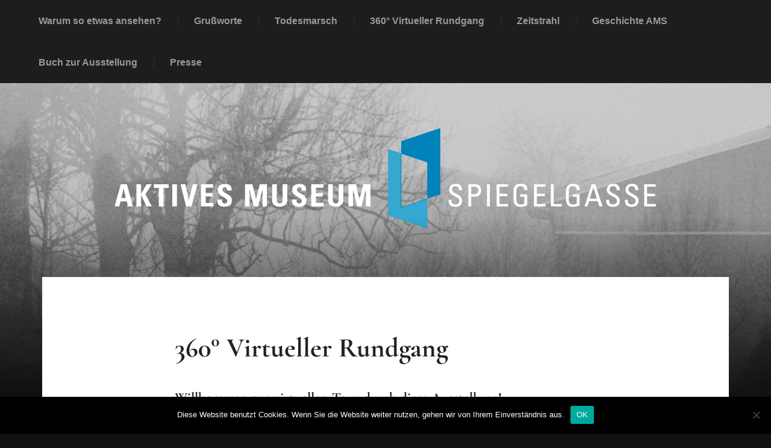

--- FILE ---
content_type: text/html; charset=UTF-8
request_url: https://todesmarsch-leipzig-fojtovice.ausstellung-ams.de/360-virtueller-rundgang
body_size: 18869
content:
<!DOCTYPE html>

<html lang="de" class="no-js">

	<head>
		
		<meta http-equiv="content-type" content="text/html" charset="UTF-8" />
        <meta name="author" content="Todesmarsch Leipzig-Fojtovice" />
		<meta name="viewport" content="width=device-width, initial-scale=1, viewport-fit=cover">
        
        <link rel="profile" href="http://gmpg.org/xfn/11">
		 
		<title>360° Virtueller Rundgang &#8211; Todesmarsch Leipzig-Fojtovice</title>
<meta name='robots' content='max-image-preview:large' />
	<style>img:is([sizes="auto" i], [sizes^="auto," i]) { contain-intrinsic-size: 3000px 1500px }</style>
	
            <script data-no-defer="1" data-ezscrex="false" data-cfasync="false" data-pagespeed-no-defer data-cookieconsent="ignore">
                var ctPublicFunctions = {"_ajax_nonce":"dd7ff2c8c2","_rest_nonce":"b58911cb28","_ajax_url":"\/wp-admin\/admin-ajax.php","_rest_url":"https:\/\/todesmarsch-leipzig-fojtovice.ausstellung-ams.de\/wp-json\/","data__cookies_type":"native","data__ajax_type":"rest","data__bot_detector_enabled":0,"data__frontend_data_log_enabled":1,"cookiePrefix":"","wprocket_detected":false,"host_url":"todesmarsch-leipzig-fojtovice.ausstellung-ams.de","text__ee_click_to_select":"Klicke, um die gesamten Daten auszuw\u00e4hlen","text__ee_original_email":"Die vollst\u00e4ndige Adresse lautet","text__ee_got_it":"Verstanden","text__ee_blocked":"Blockiert","text__ee_cannot_connect":"Kann keine Verbindung herstellen","text__ee_cannot_decode":"Kann E-Mail nicht dekodieren. Unbekannter Grund","text__ee_email_decoder":"CleanTalk E-Mail-Decoder","text__ee_wait_for_decoding":"Die Magie ist unterwegs!","text__ee_decoding_process":"Bitte warte einen Moment, w\u00e4hrend wir die Kontaktdaten entschl\u00fcsseln."}
            </script>
        
            <script data-no-defer="1" data-ezscrex="false" data-cfasync="false" data-pagespeed-no-defer data-cookieconsent="ignore">
                var ctPublic = {"_ajax_nonce":"dd7ff2c8c2","settings__forms__check_internal":"0","settings__forms__check_external":"0","settings__forms__force_protection":0,"settings__forms__search_test":"1","settings__forms__wc_add_to_cart":0,"settings__data__bot_detector_enabled":0,"settings__sfw__anti_crawler":"1","blog_home":"https:\/\/todesmarsch-leipzig-fojtovice.ausstellung-ams.de\/","pixel__setting":"0","pixel__enabled":false,"pixel__url":null,"data__email_check_before_post":1,"data__email_check_exist_post":0,"data__cookies_type":"native","data__key_is_ok":true,"data__visible_fields_required":true,"wl_brandname":"Anti-Spam by CleanTalk","wl_brandname_short":"CleanTalk","ct_checkjs_key":1501638068,"emailEncoderPassKey":"47dd0f20abc4a57ff44dd6a504578098","bot_detector_forms_excluded":"W10=","advancedCacheExists":false,"varnishCacheExists":false,"wc_ajax_add_to_cart":false}
            </script>
        <script>document.documentElement.className = document.documentElement.className.replace("no-js","js");</script>
<link href='https://fonts.gstatic.com' crossorigin rel='preconnect' />
<link rel="alternate" type="application/rss+xml" title="Todesmarsch Leipzig-Fojtovice &raquo; Feed" href="https://todesmarsch-leipzig-fojtovice.ausstellung-ams.de/feed" />
<link rel="alternate" type="application/rss+xml" title="Todesmarsch Leipzig-Fojtovice &raquo; Kommentar-Feed" href="https://todesmarsch-leipzig-fojtovice.ausstellung-ams.de/comments/feed" />
<script type="text/javascript">
/* <![CDATA[ */
window._wpemojiSettings = {"baseUrl":"https:\/\/s.w.org\/images\/core\/emoji\/16.0.1\/72x72\/","ext":".png","svgUrl":"https:\/\/s.w.org\/images\/core\/emoji\/16.0.1\/svg\/","svgExt":".svg","source":{"concatemoji":"https:\/\/todesmarsch-leipzig-fojtovice.ausstellung-ams.de\/wp-includes\/js\/wp-emoji-release.min.js?ver=6.8.3"}};
/*! This file is auto-generated */
!function(s,n){var o,i,e;function c(e){try{var t={supportTests:e,timestamp:(new Date).valueOf()};sessionStorage.setItem(o,JSON.stringify(t))}catch(e){}}function p(e,t,n){e.clearRect(0,0,e.canvas.width,e.canvas.height),e.fillText(t,0,0);var t=new Uint32Array(e.getImageData(0,0,e.canvas.width,e.canvas.height).data),a=(e.clearRect(0,0,e.canvas.width,e.canvas.height),e.fillText(n,0,0),new Uint32Array(e.getImageData(0,0,e.canvas.width,e.canvas.height).data));return t.every(function(e,t){return e===a[t]})}function u(e,t){e.clearRect(0,0,e.canvas.width,e.canvas.height),e.fillText(t,0,0);for(var n=e.getImageData(16,16,1,1),a=0;a<n.data.length;a++)if(0!==n.data[a])return!1;return!0}function f(e,t,n,a){switch(t){case"flag":return n(e,"\ud83c\udff3\ufe0f\u200d\u26a7\ufe0f","\ud83c\udff3\ufe0f\u200b\u26a7\ufe0f")?!1:!n(e,"\ud83c\udde8\ud83c\uddf6","\ud83c\udde8\u200b\ud83c\uddf6")&&!n(e,"\ud83c\udff4\udb40\udc67\udb40\udc62\udb40\udc65\udb40\udc6e\udb40\udc67\udb40\udc7f","\ud83c\udff4\u200b\udb40\udc67\u200b\udb40\udc62\u200b\udb40\udc65\u200b\udb40\udc6e\u200b\udb40\udc67\u200b\udb40\udc7f");case"emoji":return!a(e,"\ud83e\udedf")}return!1}function g(e,t,n,a){var r="undefined"!=typeof WorkerGlobalScope&&self instanceof WorkerGlobalScope?new OffscreenCanvas(300,150):s.createElement("canvas"),o=r.getContext("2d",{willReadFrequently:!0}),i=(o.textBaseline="top",o.font="600 32px Arial",{});return e.forEach(function(e){i[e]=t(o,e,n,a)}),i}function t(e){var t=s.createElement("script");t.src=e,t.defer=!0,s.head.appendChild(t)}"undefined"!=typeof Promise&&(o="wpEmojiSettingsSupports",i=["flag","emoji"],n.supports={everything:!0,everythingExceptFlag:!0},e=new Promise(function(e){s.addEventListener("DOMContentLoaded",e,{once:!0})}),new Promise(function(t){var n=function(){try{var e=JSON.parse(sessionStorage.getItem(o));if("object"==typeof e&&"number"==typeof e.timestamp&&(new Date).valueOf()<e.timestamp+604800&&"object"==typeof e.supportTests)return e.supportTests}catch(e){}return null}();if(!n){if("undefined"!=typeof Worker&&"undefined"!=typeof OffscreenCanvas&&"undefined"!=typeof URL&&URL.createObjectURL&&"undefined"!=typeof Blob)try{var e="postMessage("+g.toString()+"("+[JSON.stringify(i),f.toString(),p.toString(),u.toString()].join(",")+"));",a=new Blob([e],{type:"text/javascript"}),r=new Worker(URL.createObjectURL(a),{name:"wpTestEmojiSupports"});return void(r.onmessage=function(e){c(n=e.data),r.terminate(),t(n)})}catch(e){}c(n=g(i,f,p,u))}t(n)}).then(function(e){for(var t in e)n.supports[t]=e[t],n.supports.everything=n.supports.everything&&n.supports[t],"flag"!==t&&(n.supports.everythingExceptFlag=n.supports.everythingExceptFlag&&n.supports[t]);n.supports.everythingExceptFlag=n.supports.everythingExceptFlag&&!n.supports.flag,n.DOMReady=!1,n.readyCallback=function(){n.DOMReady=!0}}).then(function(){return e}).then(function(){var e;n.supports.everything||(n.readyCallback(),(e=n.source||{}).concatemoji?t(e.concatemoji):e.wpemoji&&e.twemoji&&(t(e.twemoji),t(e.wpemoji)))}))}((window,document),window._wpemojiSettings);
/* ]]> */
</script>
<style id='wp-emoji-styles-inline-css' type='text/css'>

	img.wp-smiley, img.emoji {
		display: inline !important;
		border: none !important;
		box-shadow: none !important;
		height: 1em !important;
		width: 1em !important;
		margin: 0 0.07em !important;
		vertical-align: -0.1em !important;
		background: none !important;
		padding: 0 !important;
	}
</style>
<link rel='stylesheet' id='wp-block-library-css' href='https://todesmarsch-leipzig-fojtovice.ausstellung-ams.de/wp-includes/css/dist/block-library/style.min.css?ver=6.8.3' type='text/css' media='all' />
<style id='classic-theme-styles-inline-css' type='text/css'>
/*! This file is auto-generated */
.wp-block-button__link{color:#fff;background-color:#32373c;border-radius:9999px;box-shadow:none;text-decoration:none;padding:calc(.667em + 2px) calc(1.333em + 2px);font-size:1.125em}.wp-block-file__button{background:#32373c;color:#fff;text-decoration:none}
</style>
<style id='global-styles-inline-css' type='text/css'>
:root{--wp--preset--aspect-ratio--square: 1;--wp--preset--aspect-ratio--4-3: 4/3;--wp--preset--aspect-ratio--3-4: 3/4;--wp--preset--aspect-ratio--3-2: 3/2;--wp--preset--aspect-ratio--2-3: 2/3;--wp--preset--aspect-ratio--16-9: 16/9;--wp--preset--aspect-ratio--9-16: 9/16;--wp--preset--color--black: #222;--wp--preset--color--cyan-bluish-gray: #abb8c3;--wp--preset--color--white: #fff;--wp--preset--color--pale-pink: #f78da7;--wp--preset--color--vivid-red: #cf2e2e;--wp--preset--color--luminous-vivid-orange: #ff6900;--wp--preset--color--luminous-vivid-amber: #fcb900;--wp--preset--color--light-green-cyan: #7bdcb5;--wp--preset--color--vivid-green-cyan: #00d084;--wp--preset--color--pale-cyan-blue: #8ed1fc;--wp--preset--color--vivid-cyan-blue: #0693e3;--wp--preset--color--vivid-purple: #9b51e0;--wp--preset--color--accent: #000000;--wp--preset--color--dark-gray: #444;--wp--preset--color--medium-gray: #666;--wp--preset--color--light-gray: #888;--wp--preset--gradient--vivid-cyan-blue-to-vivid-purple: linear-gradient(135deg,rgba(6,147,227,1) 0%,rgb(155,81,224) 100%);--wp--preset--gradient--light-green-cyan-to-vivid-green-cyan: linear-gradient(135deg,rgb(122,220,180) 0%,rgb(0,208,130) 100%);--wp--preset--gradient--luminous-vivid-amber-to-luminous-vivid-orange: linear-gradient(135deg,rgba(252,185,0,1) 0%,rgba(255,105,0,1) 100%);--wp--preset--gradient--luminous-vivid-orange-to-vivid-red: linear-gradient(135deg,rgba(255,105,0,1) 0%,rgb(207,46,46) 100%);--wp--preset--gradient--very-light-gray-to-cyan-bluish-gray: linear-gradient(135deg,rgb(238,238,238) 0%,rgb(169,184,195) 100%);--wp--preset--gradient--cool-to-warm-spectrum: linear-gradient(135deg,rgb(74,234,220) 0%,rgb(151,120,209) 20%,rgb(207,42,186) 40%,rgb(238,44,130) 60%,rgb(251,105,98) 80%,rgb(254,248,76) 100%);--wp--preset--gradient--blush-light-purple: linear-gradient(135deg,rgb(255,206,236) 0%,rgb(152,150,240) 100%);--wp--preset--gradient--blush-bordeaux: linear-gradient(135deg,rgb(254,205,165) 0%,rgb(254,45,45) 50%,rgb(107,0,62) 100%);--wp--preset--gradient--luminous-dusk: linear-gradient(135deg,rgb(255,203,112) 0%,rgb(199,81,192) 50%,rgb(65,88,208) 100%);--wp--preset--gradient--pale-ocean: linear-gradient(135deg,rgb(255,245,203) 0%,rgb(182,227,212) 50%,rgb(51,167,181) 100%);--wp--preset--gradient--electric-grass: linear-gradient(135deg,rgb(202,248,128) 0%,rgb(113,206,126) 100%);--wp--preset--gradient--midnight: linear-gradient(135deg,rgb(2,3,129) 0%,rgb(40,116,252) 100%);--wp--preset--font-size--small: 18px;--wp--preset--font-size--medium: 20px;--wp--preset--font-size--large: 25px;--wp--preset--font-size--x-large: 42px;--wp--preset--font-size--normal: 21px;--wp--preset--font-size--larger: 30px;--wp--preset--font-family--cormorant-garamond: Cormorant Garamond;--wp--preset--spacing--20: 0.44rem;--wp--preset--spacing--30: 0.67rem;--wp--preset--spacing--40: 1rem;--wp--preset--spacing--50: 1.5rem;--wp--preset--spacing--60: 2.25rem;--wp--preset--spacing--70: 3.38rem;--wp--preset--spacing--80: 5.06rem;--wp--preset--shadow--natural: 6px 6px 9px rgba(0, 0, 0, 0.2);--wp--preset--shadow--deep: 12px 12px 50px rgba(0, 0, 0, 0.4);--wp--preset--shadow--sharp: 6px 6px 0px rgba(0, 0, 0, 0.2);--wp--preset--shadow--outlined: 6px 6px 0px -3px rgba(255, 255, 255, 1), 6px 6px rgba(0, 0, 0, 1);--wp--preset--shadow--crisp: 6px 6px 0px rgba(0, 0, 0, 1);}:where(.is-layout-flex){gap: 0.5em;}:where(.is-layout-grid){gap: 0.5em;}body .is-layout-flex{display: flex;}.is-layout-flex{flex-wrap: wrap;align-items: center;}.is-layout-flex > :is(*, div){margin: 0;}body .is-layout-grid{display: grid;}.is-layout-grid > :is(*, div){margin: 0;}:where(.wp-block-columns.is-layout-flex){gap: 2em;}:where(.wp-block-columns.is-layout-grid){gap: 2em;}:where(.wp-block-post-template.is-layout-flex){gap: 1.25em;}:where(.wp-block-post-template.is-layout-grid){gap: 1.25em;}.has-black-color{color: var(--wp--preset--color--black) !important;}.has-cyan-bluish-gray-color{color: var(--wp--preset--color--cyan-bluish-gray) !important;}.has-white-color{color: var(--wp--preset--color--white) !important;}.has-pale-pink-color{color: var(--wp--preset--color--pale-pink) !important;}.has-vivid-red-color{color: var(--wp--preset--color--vivid-red) !important;}.has-luminous-vivid-orange-color{color: var(--wp--preset--color--luminous-vivid-orange) !important;}.has-luminous-vivid-amber-color{color: var(--wp--preset--color--luminous-vivid-amber) !important;}.has-light-green-cyan-color{color: var(--wp--preset--color--light-green-cyan) !important;}.has-vivid-green-cyan-color{color: var(--wp--preset--color--vivid-green-cyan) !important;}.has-pale-cyan-blue-color{color: var(--wp--preset--color--pale-cyan-blue) !important;}.has-vivid-cyan-blue-color{color: var(--wp--preset--color--vivid-cyan-blue) !important;}.has-vivid-purple-color{color: var(--wp--preset--color--vivid-purple) !important;}.has-black-background-color{background-color: var(--wp--preset--color--black) !important;}.has-cyan-bluish-gray-background-color{background-color: var(--wp--preset--color--cyan-bluish-gray) !important;}.has-white-background-color{background-color: var(--wp--preset--color--white) !important;}.has-pale-pink-background-color{background-color: var(--wp--preset--color--pale-pink) !important;}.has-vivid-red-background-color{background-color: var(--wp--preset--color--vivid-red) !important;}.has-luminous-vivid-orange-background-color{background-color: var(--wp--preset--color--luminous-vivid-orange) !important;}.has-luminous-vivid-amber-background-color{background-color: var(--wp--preset--color--luminous-vivid-amber) !important;}.has-light-green-cyan-background-color{background-color: var(--wp--preset--color--light-green-cyan) !important;}.has-vivid-green-cyan-background-color{background-color: var(--wp--preset--color--vivid-green-cyan) !important;}.has-pale-cyan-blue-background-color{background-color: var(--wp--preset--color--pale-cyan-blue) !important;}.has-vivid-cyan-blue-background-color{background-color: var(--wp--preset--color--vivid-cyan-blue) !important;}.has-vivid-purple-background-color{background-color: var(--wp--preset--color--vivid-purple) !important;}.has-black-border-color{border-color: var(--wp--preset--color--black) !important;}.has-cyan-bluish-gray-border-color{border-color: var(--wp--preset--color--cyan-bluish-gray) !important;}.has-white-border-color{border-color: var(--wp--preset--color--white) !important;}.has-pale-pink-border-color{border-color: var(--wp--preset--color--pale-pink) !important;}.has-vivid-red-border-color{border-color: var(--wp--preset--color--vivid-red) !important;}.has-luminous-vivid-orange-border-color{border-color: var(--wp--preset--color--luminous-vivid-orange) !important;}.has-luminous-vivid-amber-border-color{border-color: var(--wp--preset--color--luminous-vivid-amber) !important;}.has-light-green-cyan-border-color{border-color: var(--wp--preset--color--light-green-cyan) !important;}.has-vivid-green-cyan-border-color{border-color: var(--wp--preset--color--vivid-green-cyan) !important;}.has-pale-cyan-blue-border-color{border-color: var(--wp--preset--color--pale-cyan-blue) !important;}.has-vivid-cyan-blue-border-color{border-color: var(--wp--preset--color--vivid-cyan-blue) !important;}.has-vivid-purple-border-color{border-color: var(--wp--preset--color--vivid-purple) !important;}.has-vivid-cyan-blue-to-vivid-purple-gradient-background{background: var(--wp--preset--gradient--vivid-cyan-blue-to-vivid-purple) !important;}.has-light-green-cyan-to-vivid-green-cyan-gradient-background{background: var(--wp--preset--gradient--light-green-cyan-to-vivid-green-cyan) !important;}.has-luminous-vivid-amber-to-luminous-vivid-orange-gradient-background{background: var(--wp--preset--gradient--luminous-vivid-amber-to-luminous-vivid-orange) !important;}.has-luminous-vivid-orange-to-vivid-red-gradient-background{background: var(--wp--preset--gradient--luminous-vivid-orange-to-vivid-red) !important;}.has-very-light-gray-to-cyan-bluish-gray-gradient-background{background: var(--wp--preset--gradient--very-light-gray-to-cyan-bluish-gray) !important;}.has-cool-to-warm-spectrum-gradient-background{background: var(--wp--preset--gradient--cool-to-warm-spectrum) !important;}.has-blush-light-purple-gradient-background{background: var(--wp--preset--gradient--blush-light-purple) !important;}.has-blush-bordeaux-gradient-background{background: var(--wp--preset--gradient--blush-bordeaux) !important;}.has-luminous-dusk-gradient-background{background: var(--wp--preset--gradient--luminous-dusk) !important;}.has-pale-ocean-gradient-background{background: var(--wp--preset--gradient--pale-ocean) !important;}.has-electric-grass-gradient-background{background: var(--wp--preset--gradient--electric-grass) !important;}.has-midnight-gradient-background{background: var(--wp--preset--gradient--midnight) !important;}.has-small-font-size{font-size: var(--wp--preset--font-size--small) !important;}.has-medium-font-size{font-size: var(--wp--preset--font-size--medium) !important;}.has-large-font-size{font-size: var(--wp--preset--font-size--large) !important;}.has-x-large-font-size{font-size: var(--wp--preset--font-size--x-large) !important;}.has-cormorant-garamond-font-family{font-family: var(--wp--preset--font-family--cormorant-garamond) !important;}
:where(.wp-block-post-template.is-layout-flex){gap: 1.25em;}:where(.wp-block-post-template.is-layout-grid){gap: 1.25em;}
:where(.wp-block-columns.is-layout-flex){gap: 2em;}:where(.wp-block-columns.is-layout-grid){gap: 2em;}
:root :where(.wp-block-pullquote){font-size: 1.5em;line-height: 1.6;}
</style>
<link rel='stylesheet' id='cleantalk-public-css-css' href='https://todesmarsch-leipzig-fojtovice.ausstellung-ams.de/wp-content/plugins/cleantalk-spam-protect/css/cleantalk-public.min.css?ver=6.71_1769083728' type='text/css' media='all' />
<link rel='stylesheet' id='cleantalk-email-decoder-css-css' href='https://todesmarsch-leipzig-fojtovice.ausstellung-ams.de/wp-content/plugins/cleantalk-spam-protect/css/cleantalk-email-decoder.min.css?ver=6.71_1769083728' type='text/css' media='all' />
<link rel='stylesheet' id='contact-form-7-css' href='https://todesmarsch-leipzig-fojtovice.ausstellung-ams.de/wp-content/plugins/contact-form-7/includes/css/styles.css?ver=6.1.4' type='text/css' media='all' />
<link rel='stylesheet' id='cookie-notice-front-css' href='https://todesmarsch-leipzig-fojtovice.ausstellung-ams.de/wp-content/plugins/cookie-notice/css/front.min.css?ver=2.5.11' type='text/css' media='all' />
<link rel='stylesheet' id='ppress-frontend-css' href='https://todesmarsch-leipzig-fojtovice.ausstellung-ams.de/wp-content/plugins/wp-user-avatar/assets/css/frontend.min.css?ver=4.16.8' type='text/css' media='all' />
<link rel='stylesheet' id='ppress-flatpickr-css' href='https://todesmarsch-leipzig-fojtovice.ausstellung-ams.de/wp-content/plugins/wp-user-avatar/assets/flatpickr/flatpickr.min.css?ver=4.16.8' type='text/css' media='all' />
<link rel='stylesheet' id='ppress-select2-css' href='https://todesmarsch-leipzig-fojtovice.ausstellung-ams.de/wp-content/plugins/wp-user-avatar/assets/select2/select2.min.css?ver=6.8.3' type='text/css' media='all' />
<link rel='stylesheet' id='tablepress-default-css' href='https://todesmarsch-leipzig-fojtovice.ausstellung-ams.de/wp-content/plugins/tablepress/css/build/default.css?ver=3.2.6' type='text/css' media='all' />
<link rel='stylesheet' id='garfunkel_googleFonts-css' href='https://todesmarsch-leipzig-fojtovice.ausstellung-ams.de/wp-content/themes/garfunkel/assets/css/fonts.css?ver=6.8.3' type='text/css' media='all' />
<link rel='stylesheet' id='garfunkel_genericons-css' href='https://todesmarsch-leipzig-fojtovice.ausstellung-ams.de/wp-content/themes/garfunkel/assets/css/genericons.min.css?ver=6.8.3' type='text/css' media='all' />
<link rel='stylesheet' id='garfunkel_style-css' href='https://todesmarsch-leipzig-fojtovice.ausstellung-ams.de/wp-content/themes/garfunkel/style.css?ver=2.1.2' type='text/css' media='all' />
<script type="text/javascript" src="https://todesmarsch-leipzig-fojtovice.ausstellung-ams.de/wp-content/plugins/cleantalk-spam-protect/js/apbct-public-bundle_gathering.min.js?ver=6.71_1769083728" id="apbct-public-bundle_gathering.min-js-js"></script>
<script type="text/javascript" src="https://todesmarsch-leipzig-fojtovice.ausstellung-ams.de/wp-includes/js/jquery/jquery.min.js?ver=3.7.1" id="jquery-core-js"></script>
<script type="text/javascript" src="https://todesmarsch-leipzig-fojtovice.ausstellung-ams.de/wp-includes/js/jquery/jquery-migrate.min.js?ver=3.4.1" id="jquery-migrate-js"></script>
<script type="text/javascript" src="https://todesmarsch-leipzig-fojtovice.ausstellung-ams.de/wp-content/plugins/wp-user-avatar/assets/flatpickr/flatpickr.min.js?ver=4.16.8" id="ppress-flatpickr-js"></script>
<script type="text/javascript" src="https://todesmarsch-leipzig-fojtovice.ausstellung-ams.de/wp-content/plugins/wp-user-avatar/assets/select2/select2.min.js?ver=4.16.8" id="ppress-select2-js"></script>
<script type="text/javascript" src="https://todesmarsch-leipzig-fojtovice.ausstellung-ams.de/wp-content/themes/garfunkel/assets/js/flexslider.js?ver=6.8.3" id="garfunkel_flexslider-js"></script>
<link rel="https://api.w.org/" href="https://todesmarsch-leipzig-fojtovice.ausstellung-ams.de/wp-json/" /><link rel="alternate" title="JSON" type="application/json" href="https://todesmarsch-leipzig-fojtovice.ausstellung-ams.de/wp-json/wp/v2/pages/243" /><link rel="EditURI" type="application/rsd+xml" title="RSD" href="https://todesmarsch-leipzig-fojtovice.ausstellung-ams.de/xmlrpc.php?rsd" />
<meta name="generator" content="WordPress 6.8.3" />
<link rel="canonical" href="https://todesmarsch-leipzig-fojtovice.ausstellung-ams.de/360-virtueller-rundgang" />
<link rel='shortlink' href='https://todesmarsch-leipzig-fojtovice.ausstellung-ams.de/?p=243' />
<link rel="alternate" title="oEmbed (JSON)" type="application/json+oembed" href="https://todesmarsch-leipzig-fojtovice.ausstellung-ams.de/wp-json/oembed/1.0/embed?url=https%3A%2F%2Ftodesmarsch-leipzig-fojtovice.ausstellung-ams.de%2F360-virtueller-rundgang" />
<link rel="alternate" title="oEmbed (XML)" type="text/xml+oembed" href="https://todesmarsch-leipzig-fojtovice.ausstellung-ams.de/wp-json/oembed/1.0/embed?url=https%3A%2F%2Ftodesmarsch-leipzig-fojtovice.ausstellung-ams.de%2F360-virtueller-rundgang&#038;format=xml" />

        <script type="text/javascript">
            var jQueryMigrateHelperHasSentDowngrade = false;

			window.onerror = function( msg, url, line, col, error ) {
				// Break out early, do not processing if a downgrade reqeust was already sent.
				if ( jQueryMigrateHelperHasSentDowngrade ) {
					return true;
                }

				var xhr = new XMLHttpRequest();
				var nonce = '81d2a29090';
				var jQueryFunctions = [
					'andSelf',
					'browser',
					'live',
					'boxModel',
					'support.boxModel',
					'size',
					'swap',
					'clean',
					'sub',
                ];
				var match_pattern = /\)\.(.+?) is not a function/;
                var erroredFunction = msg.match( match_pattern );

                // If there was no matching functions, do not try to downgrade.
                if ( null === erroredFunction || typeof erroredFunction !== 'object' || typeof erroredFunction[1] === "undefined" || -1 === jQueryFunctions.indexOf( erroredFunction[1] ) ) {
                    return true;
                }

                // Set that we've now attempted a downgrade request.
                jQueryMigrateHelperHasSentDowngrade = true;

				xhr.open( 'POST', 'https://todesmarsch-leipzig-fojtovice.ausstellung-ams.de/wp-admin/admin-ajax.php' );
				xhr.setRequestHeader( 'Content-Type', 'application/x-www-form-urlencoded' );
				xhr.onload = function () {
					var response,
                        reload = false;

					if ( 200 === xhr.status ) {
                        try {
                        	response = JSON.parse( xhr.response );

                        	reload = response.data.reload;
                        } catch ( e ) {
                        	reload = false;
                        }
                    }

					// Automatically reload the page if a deprecation caused an automatic downgrade, ensure visitors get the best possible experience.
					if ( reload ) {
						location.reload();
                    }
				};

				xhr.send( encodeURI( 'action=jquery-migrate-downgrade-version&_wpnonce=' + nonce ) );

				// Suppress error alerts in older browsers
				return true;
			}
        </script>

		<!--Customizer CSS--><style type="text/css">body a { color:#000000; }body a:hover { color:#000000; }.blog-title a:hover { color:#000000; }.menu-social a:hover { background-color:#000000; }.sticky.post .is-sticky { background-color:#000000; }.sticky.post .is-sticky:before { border-top-color:#000000; }.sticky.post .is-sticky:before { border-left-color:#000000; }.sticky.post .is-sticky:after { border-top-color:#000000; }.sticky.post .is-sticky:after { border-right-color:#000000; }.post-title a:hover { color:#000000; }.post-quote { background:#000000; }.post-link { background:#000000; }.post-content a { color:#000000; }.post-content a:hover { color:#000000; }.post-content fieldset legend { background:#000000; }.post-content input[type="button"]:hover { background:#000000; }.post-content input[type="reset"]:hover { background:#000000; }.post-content input[type="submit"]:hover { background:#000000; }.post-content .has-accent-color { color:#000000; }.post-content .has-accent-background-color { background-color:#000000; }.post-nav-fixed a:hover { background:#000000; }.tab-post-meta .post-nav a:hover h4 { color:#000000; }.post-info-items a:hover { color:#000000; }.page-links a { color:#000000; }.page-links a:hover { background:#000000; }.author-name a:hover { color:#000000; }.content-by { color:#000000; }.author-content a:hover .title { color:#000000; }.author-content a:hover .post-icon { background:#000000; }.comment-notes a { color:#000000; }.comment-notes a:hover { color:#000000; }.content #respond input[type="submit"] { background-color:#000000; }.comment-header h4 a { color:#000000; }.bypostauthor > .comment:before { background:#000000; }.comment-actions a:hover { color:#000000; }#cancel-comment-reply-link { color:#000000; }#cancel-comment-reply-link:hover { color:#000000; }.comments-nav a:hover { color:#000000; }.widget-title a { color:#000000; }.widget-title a:hover { color:#000000; }.widget_text a { color:#000000; }.widget_text a:hover { color:#000000; }.widget_rss li a:hover { color:#000000; }.widget_archive li a:hover { color:#000000; }.widget_meta li a:hover { color:#000000; }.widget_pages li a:hover { color:#000000; }.widget_links li a:hover { color:#000000; }.widget_categories li a:hover { color:#000000; }.widget_rss .widget-content ul a.rsswidget:hover { color:#000000; }#wp-calendar a { color:#000000; }#wp-calendar a:hover { color:#000000; }#wp-calendar thead { color:#000000; }#wp-calendar tfoot a:hover { color:#000000; }.tagcloud a:hover { background:#000000; }.widget_garfunkel_recent_posts a:hover .title { color:#000000; }.widget_garfunkel_recent_posts a:hover .post-icon { background:#000000; }.widget_garfunkel_recent_comments a:hover .title { color:#000000; }.widget_garfunkel_recent_comments a:hover .post-icon { background:#000000; }.mobile-menu a:hover { background:#000000; }.mobile-menu-container .menu-social a:hover { background:#000000; }</style><!--/Customizer CSS--><link rel="icon" href="https://todesmarsch-leipzig-fojtovice.ausstellung-ams.de/wp-content/uploads/2021/01/cropped-Logo_AMS-icon-32x32.png" sizes="32x32" />
<link rel="icon" href="https://todesmarsch-leipzig-fojtovice.ausstellung-ams.de/wp-content/uploads/2021/01/cropped-Logo_AMS-icon-192x192.png" sizes="192x192" />
<link rel="apple-touch-icon" href="https://todesmarsch-leipzig-fojtovice.ausstellung-ams.de/wp-content/uploads/2021/01/cropped-Logo_AMS-icon-180x180.png" />
<meta name="msapplication-TileImage" content="https://todesmarsch-leipzig-fojtovice.ausstellung-ams.de/wp-content/uploads/2021/01/cropped-Logo_AMS-icon-270x270.png" />
		<style type="text/css" id="wp-custom-css">
			/*Verändert die Schriftart des Seitentitels */
.blog-title{font-family:'Cormorant Garamond', serif;}

/*Macht die Urheberzeile unter der Webseite transparent */
.credits{color: rgba(0,0,0,0);}

/*Macht in Post Info die Zeilen Vorheriger Beitrag und Nächster Beitrag transparent */
.tab-post-meta .post-nav p{color: rgba(0,0,0,0);}
		</style>
			<!-- Fonts Plugin CSS - https://fontsplugin.com/ -->
	<style>
		/* Cached: January 23, 2026 at 12:46am */
/* cyrillic-ext */
@font-face {
  font-family: 'Cormorant Garamond';
  font-style: italic;
  font-weight: 300;
  font-display: swap;
  src: url(https://fonts.gstatic.com/s/cormorantgaramond/v21/co3ZmX5slCNuHLi8bLeY9MK7whWMhyjYrEtFmSq17w.woff2) format('woff2');
  unicode-range: U+0460-052F, U+1C80-1C8A, U+20B4, U+2DE0-2DFF, U+A640-A69F, U+FE2E-FE2F;
}
/* cyrillic */
@font-face {
  font-family: 'Cormorant Garamond';
  font-style: italic;
  font-weight: 300;
  font-display: swap;
  src: url(https://fonts.gstatic.com/s/cormorantgaramond/v21/co3ZmX5slCNuHLi8bLeY9MK7whWMhyjYrEtMmSq17w.woff2) format('woff2');
  unicode-range: U+0301, U+0400-045F, U+0490-0491, U+04B0-04B1, U+2116;
}
/* vietnamese */
@font-face {
  font-family: 'Cormorant Garamond';
  font-style: italic;
  font-weight: 300;
  font-display: swap;
  src: url(https://fonts.gstatic.com/s/cormorantgaramond/v21/co3ZmX5slCNuHLi8bLeY9MK7whWMhyjYrEtHmSq17w.woff2) format('woff2');
  unicode-range: U+0102-0103, U+0110-0111, U+0128-0129, U+0168-0169, U+01A0-01A1, U+01AF-01B0, U+0300-0301, U+0303-0304, U+0308-0309, U+0323, U+0329, U+1EA0-1EF9, U+20AB;
}
/* latin-ext */
@font-face {
  font-family: 'Cormorant Garamond';
  font-style: italic;
  font-weight: 300;
  font-display: swap;
  src: url(https://fonts.gstatic.com/s/cormorantgaramond/v21/co3ZmX5slCNuHLi8bLeY9MK7whWMhyjYrEtGmSq17w.woff2) format('woff2');
  unicode-range: U+0100-02BA, U+02BD-02C5, U+02C7-02CC, U+02CE-02D7, U+02DD-02FF, U+0304, U+0308, U+0329, U+1D00-1DBF, U+1E00-1E9F, U+1EF2-1EFF, U+2020, U+20A0-20AB, U+20AD-20C0, U+2113, U+2C60-2C7F, U+A720-A7FF;
}
/* latin */
@font-face {
  font-family: 'Cormorant Garamond';
  font-style: italic;
  font-weight: 300;
  font-display: swap;
  src: url(https://fonts.gstatic.com/s/cormorantgaramond/v21/co3ZmX5slCNuHLi8bLeY9MK7whWMhyjYrEtImSo.woff2) format('woff2');
  unicode-range: U+0000-00FF, U+0131, U+0152-0153, U+02BB-02BC, U+02C6, U+02DA, U+02DC, U+0304, U+0308, U+0329, U+2000-206F, U+20AC, U+2122, U+2191, U+2193, U+2212, U+2215, U+FEFF, U+FFFD;
}
/* cyrillic-ext */
@font-face {
  font-family: 'Cormorant Garamond';
  font-style: italic;
  font-weight: 400;
  font-display: swap;
  src: url(https://fonts.gstatic.com/s/cormorantgaramond/v21/co3ZmX5slCNuHLi8bLeY9MK7whWMhyjYrEtFmSq17w.woff2) format('woff2');
  unicode-range: U+0460-052F, U+1C80-1C8A, U+20B4, U+2DE0-2DFF, U+A640-A69F, U+FE2E-FE2F;
}
/* cyrillic */
@font-face {
  font-family: 'Cormorant Garamond';
  font-style: italic;
  font-weight: 400;
  font-display: swap;
  src: url(https://fonts.gstatic.com/s/cormorantgaramond/v21/co3ZmX5slCNuHLi8bLeY9MK7whWMhyjYrEtMmSq17w.woff2) format('woff2');
  unicode-range: U+0301, U+0400-045F, U+0490-0491, U+04B0-04B1, U+2116;
}
/* vietnamese */
@font-face {
  font-family: 'Cormorant Garamond';
  font-style: italic;
  font-weight: 400;
  font-display: swap;
  src: url(https://fonts.gstatic.com/s/cormorantgaramond/v21/co3ZmX5slCNuHLi8bLeY9MK7whWMhyjYrEtHmSq17w.woff2) format('woff2');
  unicode-range: U+0102-0103, U+0110-0111, U+0128-0129, U+0168-0169, U+01A0-01A1, U+01AF-01B0, U+0300-0301, U+0303-0304, U+0308-0309, U+0323, U+0329, U+1EA0-1EF9, U+20AB;
}
/* latin-ext */
@font-face {
  font-family: 'Cormorant Garamond';
  font-style: italic;
  font-weight: 400;
  font-display: swap;
  src: url(https://fonts.gstatic.com/s/cormorantgaramond/v21/co3ZmX5slCNuHLi8bLeY9MK7whWMhyjYrEtGmSq17w.woff2) format('woff2');
  unicode-range: U+0100-02BA, U+02BD-02C5, U+02C7-02CC, U+02CE-02D7, U+02DD-02FF, U+0304, U+0308, U+0329, U+1D00-1DBF, U+1E00-1E9F, U+1EF2-1EFF, U+2020, U+20A0-20AB, U+20AD-20C0, U+2113, U+2C60-2C7F, U+A720-A7FF;
}
/* latin */
@font-face {
  font-family: 'Cormorant Garamond';
  font-style: italic;
  font-weight: 400;
  font-display: swap;
  src: url(https://fonts.gstatic.com/s/cormorantgaramond/v21/co3ZmX5slCNuHLi8bLeY9MK7whWMhyjYrEtImSo.woff2) format('woff2');
  unicode-range: U+0000-00FF, U+0131, U+0152-0153, U+02BB-02BC, U+02C6, U+02DA, U+02DC, U+0304, U+0308, U+0329, U+2000-206F, U+20AC, U+2122, U+2191, U+2193, U+2212, U+2215, U+FEFF, U+FFFD;
}
/* cyrillic-ext */
@font-face {
  font-family: 'Cormorant Garamond';
  font-style: italic;
  font-weight: 500;
  font-display: swap;
  src: url(https://fonts.gstatic.com/s/cormorantgaramond/v21/co3ZmX5slCNuHLi8bLeY9MK7whWMhyjYrEtFmSq17w.woff2) format('woff2');
  unicode-range: U+0460-052F, U+1C80-1C8A, U+20B4, U+2DE0-2DFF, U+A640-A69F, U+FE2E-FE2F;
}
/* cyrillic */
@font-face {
  font-family: 'Cormorant Garamond';
  font-style: italic;
  font-weight: 500;
  font-display: swap;
  src: url(https://fonts.gstatic.com/s/cormorantgaramond/v21/co3ZmX5slCNuHLi8bLeY9MK7whWMhyjYrEtMmSq17w.woff2) format('woff2');
  unicode-range: U+0301, U+0400-045F, U+0490-0491, U+04B0-04B1, U+2116;
}
/* vietnamese */
@font-face {
  font-family: 'Cormorant Garamond';
  font-style: italic;
  font-weight: 500;
  font-display: swap;
  src: url(https://fonts.gstatic.com/s/cormorantgaramond/v21/co3ZmX5slCNuHLi8bLeY9MK7whWMhyjYrEtHmSq17w.woff2) format('woff2');
  unicode-range: U+0102-0103, U+0110-0111, U+0128-0129, U+0168-0169, U+01A0-01A1, U+01AF-01B0, U+0300-0301, U+0303-0304, U+0308-0309, U+0323, U+0329, U+1EA0-1EF9, U+20AB;
}
/* latin-ext */
@font-face {
  font-family: 'Cormorant Garamond';
  font-style: italic;
  font-weight: 500;
  font-display: swap;
  src: url(https://fonts.gstatic.com/s/cormorantgaramond/v21/co3ZmX5slCNuHLi8bLeY9MK7whWMhyjYrEtGmSq17w.woff2) format('woff2');
  unicode-range: U+0100-02BA, U+02BD-02C5, U+02C7-02CC, U+02CE-02D7, U+02DD-02FF, U+0304, U+0308, U+0329, U+1D00-1DBF, U+1E00-1E9F, U+1EF2-1EFF, U+2020, U+20A0-20AB, U+20AD-20C0, U+2113, U+2C60-2C7F, U+A720-A7FF;
}
/* latin */
@font-face {
  font-family: 'Cormorant Garamond';
  font-style: italic;
  font-weight: 500;
  font-display: swap;
  src: url(https://fonts.gstatic.com/s/cormorantgaramond/v21/co3ZmX5slCNuHLi8bLeY9MK7whWMhyjYrEtImSo.woff2) format('woff2');
  unicode-range: U+0000-00FF, U+0131, U+0152-0153, U+02BB-02BC, U+02C6, U+02DA, U+02DC, U+0304, U+0308, U+0329, U+2000-206F, U+20AC, U+2122, U+2191, U+2193, U+2212, U+2215, U+FEFF, U+FFFD;
}
/* cyrillic-ext */
@font-face {
  font-family: 'Cormorant Garamond';
  font-style: italic;
  font-weight: 600;
  font-display: swap;
  src: url(https://fonts.gstatic.com/s/cormorantgaramond/v21/co3ZmX5slCNuHLi8bLeY9MK7whWMhyjYrEtFmSq17w.woff2) format('woff2');
  unicode-range: U+0460-052F, U+1C80-1C8A, U+20B4, U+2DE0-2DFF, U+A640-A69F, U+FE2E-FE2F;
}
/* cyrillic */
@font-face {
  font-family: 'Cormorant Garamond';
  font-style: italic;
  font-weight: 600;
  font-display: swap;
  src: url(https://fonts.gstatic.com/s/cormorantgaramond/v21/co3ZmX5slCNuHLi8bLeY9MK7whWMhyjYrEtMmSq17w.woff2) format('woff2');
  unicode-range: U+0301, U+0400-045F, U+0490-0491, U+04B0-04B1, U+2116;
}
/* vietnamese */
@font-face {
  font-family: 'Cormorant Garamond';
  font-style: italic;
  font-weight: 600;
  font-display: swap;
  src: url(https://fonts.gstatic.com/s/cormorantgaramond/v21/co3ZmX5slCNuHLi8bLeY9MK7whWMhyjYrEtHmSq17w.woff2) format('woff2');
  unicode-range: U+0102-0103, U+0110-0111, U+0128-0129, U+0168-0169, U+01A0-01A1, U+01AF-01B0, U+0300-0301, U+0303-0304, U+0308-0309, U+0323, U+0329, U+1EA0-1EF9, U+20AB;
}
/* latin-ext */
@font-face {
  font-family: 'Cormorant Garamond';
  font-style: italic;
  font-weight: 600;
  font-display: swap;
  src: url(https://fonts.gstatic.com/s/cormorantgaramond/v21/co3ZmX5slCNuHLi8bLeY9MK7whWMhyjYrEtGmSq17w.woff2) format('woff2');
  unicode-range: U+0100-02BA, U+02BD-02C5, U+02C7-02CC, U+02CE-02D7, U+02DD-02FF, U+0304, U+0308, U+0329, U+1D00-1DBF, U+1E00-1E9F, U+1EF2-1EFF, U+2020, U+20A0-20AB, U+20AD-20C0, U+2113, U+2C60-2C7F, U+A720-A7FF;
}
/* latin */
@font-face {
  font-family: 'Cormorant Garamond';
  font-style: italic;
  font-weight: 600;
  font-display: swap;
  src: url(https://fonts.gstatic.com/s/cormorantgaramond/v21/co3ZmX5slCNuHLi8bLeY9MK7whWMhyjYrEtImSo.woff2) format('woff2');
  unicode-range: U+0000-00FF, U+0131, U+0152-0153, U+02BB-02BC, U+02C6, U+02DA, U+02DC, U+0304, U+0308, U+0329, U+2000-206F, U+20AC, U+2122, U+2191, U+2193, U+2212, U+2215, U+FEFF, U+FFFD;
}
/* cyrillic-ext */
@font-face {
  font-family: 'Cormorant Garamond';
  font-style: italic;
  font-weight: 700;
  font-display: swap;
  src: url(https://fonts.gstatic.com/s/cormorantgaramond/v21/co3ZmX5slCNuHLi8bLeY9MK7whWMhyjYrEtFmSq17w.woff2) format('woff2');
  unicode-range: U+0460-052F, U+1C80-1C8A, U+20B4, U+2DE0-2DFF, U+A640-A69F, U+FE2E-FE2F;
}
/* cyrillic */
@font-face {
  font-family: 'Cormorant Garamond';
  font-style: italic;
  font-weight: 700;
  font-display: swap;
  src: url(https://fonts.gstatic.com/s/cormorantgaramond/v21/co3ZmX5slCNuHLi8bLeY9MK7whWMhyjYrEtMmSq17w.woff2) format('woff2');
  unicode-range: U+0301, U+0400-045F, U+0490-0491, U+04B0-04B1, U+2116;
}
/* vietnamese */
@font-face {
  font-family: 'Cormorant Garamond';
  font-style: italic;
  font-weight: 700;
  font-display: swap;
  src: url(https://fonts.gstatic.com/s/cormorantgaramond/v21/co3ZmX5slCNuHLi8bLeY9MK7whWMhyjYrEtHmSq17w.woff2) format('woff2');
  unicode-range: U+0102-0103, U+0110-0111, U+0128-0129, U+0168-0169, U+01A0-01A1, U+01AF-01B0, U+0300-0301, U+0303-0304, U+0308-0309, U+0323, U+0329, U+1EA0-1EF9, U+20AB;
}
/* latin-ext */
@font-face {
  font-family: 'Cormorant Garamond';
  font-style: italic;
  font-weight: 700;
  font-display: swap;
  src: url(https://fonts.gstatic.com/s/cormorantgaramond/v21/co3ZmX5slCNuHLi8bLeY9MK7whWMhyjYrEtGmSq17w.woff2) format('woff2');
  unicode-range: U+0100-02BA, U+02BD-02C5, U+02C7-02CC, U+02CE-02D7, U+02DD-02FF, U+0304, U+0308, U+0329, U+1D00-1DBF, U+1E00-1E9F, U+1EF2-1EFF, U+2020, U+20A0-20AB, U+20AD-20C0, U+2113, U+2C60-2C7F, U+A720-A7FF;
}
/* latin */
@font-face {
  font-family: 'Cormorant Garamond';
  font-style: italic;
  font-weight: 700;
  font-display: swap;
  src: url(https://fonts.gstatic.com/s/cormorantgaramond/v21/co3ZmX5slCNuHLi8bLeY9MK7whWMhyjYrEtImSo.woff2) format('woff2');
  unicode-range: U+0000-00FF, U+0131, U+0152-0153, U+02BB-02BC, U+02C6, U+02DA, U+02DC, U+0304, U+0308, U+0329, U+2000-206F, U+20AC, U+2122, U+2191, U+2193, U+2212, U+2215, U+FEFF, U+FFFD;
}
/* cyrillic-ext */
@font-face {
  font-family: 'Cormorant Garamond';
  font-style: normal;
  font-weight: 300;
  font-display: swap;
  src: url(https://fonts.gstatic.com/s/cormorantgaramond/v21/co3bmX5slCNuHLi8bLeY9MK7whWMhyjYpHtKgS4.woff2) format('woff2');
  unicode-range: U+0460-052F, U+1C80-1C8A, U+20B4, U+2DE0-2DFF, U+A640-A69F, U+FE2E-FE2F;
}
/* cyrillic */
@font-face {
  font-family: 'Cormorant Garamond';
  font-style: normal;
  font-weight: 300;
  font-display: swap;
  src: url(https://fonts.gstatic.com/s/cormorantgaramond/v21/co3bmX5slCNuHLi8bLeY9MK7whWMhyjYrXtKgS4.woff2) format('woff2');
  unicode-range: U+0301, U+0400-045F, U+0490-0491, U+04B0-04B1, U+2116;
}
/* vietnamese */
@font-face {
  font-family: 'Cormorant Garamond';
  font-style: normal;
  font-weight: 300;
  font-display: swap;
  src: url(https://fonts.gstatic.com/s/cormorantgaramond/v21/co3bmX5slCNuHLi8bLeY9MK7whWMhyjYpntKgS4.woff2) format('woff2');
  unicode-range: U+0102-0103, U+0110-0111, U+0128-0129, U+0168-0169, U+01A0-01A1, U+01AF-01B0, U+0300-0301, U+0303-0304, U+0308-0309, U+0323, U+0329, U+1EA0-1EF9, U+20AB;
}
/* latin-ext */
@font-face {
  font-family: 'Cormorant Garamond';
  font-style: normal;
  font-weight: 300;
  font-display: swap;
  src: url(https://fonts.gstatic.com/s/cormorantgaramond/v21/co3bmX5slCNuHLi8bLeY9MK7whWMhyjYp3tKgS4.woff2) format('woff2');
  unicode-range: U+0100-02BA, U+02BD-02C5, U+02C7-02CC, U+02CE-02D7, U+02DD-02FF, U+0304, U+0308, U+0329, U+1D00-1DBF, U+1E00-1E9F, U+1EF2-1EFF, U+2020, U+20A0-20AB, U+20AD-20C0, U+2113, U+2C60-2C7F, U+A720-A7FF;
}
/* latin */
@font-face {
  font-family: 'Cormorant Garamond';
  font-style: normal;
  font-weight: 300;
  font-display: swap;
  src: url(https://fonts.gstatic.com/s/cormorantgaramond/v21/co3bmX5slCNuHLi8bLeY9MK7whWMhyjYqXtK.woff2) format('woff2');
  unicode-range: U+0000-00FF, U+0131, U+0152-0153, U+02BB-02BC, U+02C6, U+02DA, U+02DC, U+0304, U+0308, U+0329, U+2000-206F, U+20AC, U+2122, U+2191, U+2193, U+2212, U+2215, U+FEFF, U+FFFD;
}
/* cyrillic-ext */
@font-face {
  font-family: 'Cormorant Garamond';
  font-style: normal;
  font-weight: 400;
  font-display: swap;
  src: url(https://fonts.gstatic.com/s/cormorantgaramond/v21/co3bmX5slCNuHLi8bLeY9MK7whWMhyjYpHtKgS4.woff2) format('woff2');
  unicode-range: U+0460-052F, U+1C80-1C8A, U+20B4, U+2DE0-2DFF, U+A640-A69F, U+FE2E-FE2F;
}
/* cyrillic */
@font-face {
  font-family: 'Cormorant Garamond';
  font-style: normal;
  font-weight: 400;
  font-display: swap;
  src: url(https://fonts.gstatic.com/s/cormorantgaramond/v21/co3bmX5slCNuHLi8bLeY9MK7whWMhyjYrXtKgS4.woff2) format('woff2');
  unicode-range: U+0301, U+0400-045F, U+0490-0491, U+04B0-04B1, U+2116;
}
/* vietnamese */
@font-face {
  font-family: 'Cormorant Garamond';
  font-style: normal;
  font-weight: 400;
  font-display: swap;
  src: url(https://fonts.gstatic.com/s/cormorantgaramond/v21/co3bmX5slCNuHLi8bLeY9MK7whWMhyjYpntKgS4.woff2) format('woff2');
  unicode-range: U+0102-0103, U+0110-0111, U+0128-0129, U+0168-0169, U+01A0-01A1, U+01AF-01B0, U+0300-0301, U+0303-0304, U+0308-0309, U+0323, U+0329, U+1EA0-1EF9, U+20AB;
}
/* latin-ext */
@font-face {
  font-family: 'Cormorant Garamond';
  font-style: normal;
  font-weight: 400;
  font-display: swap;
  src: url(https://fonts.gstatic.com/s/cormorantgaramond/v21/co3bmX5slCNuHLi8bLeY9MK7whWMhyjYp3tKgS4.woff2) format('woff2');
  unicode-range: U+0100-02BA, U+02BD-02C5, U+02C7-02CC, U+02CE-02D7, U+02DD-02FF, U+0304, U+0308, U+0329, U+1D00-1DBF, U+1E00-1E9F, U+1EF2-1EFF, U+2020, U+20A0-20AB, U+20AD-20C0, U+2113, U+2C60-2C7F, U+A720-A7FF;
}
/* latin */
@font-face {
  font-family: 'Cormorant Garamond';
  font-style: normal;
  font-weight: 400;
  font-display: swap;
  src: url(https://fonts.gstatic.com/s/cormorantgaramond/v21/co3bmX5slCNuHLi8bLeY9MK7whWMhyjYqXtK.woff2) format('woff2');
  unicode-range: U+0000-00FF, U+0131, U+0152-0153, U+02BB-02BC, U+02C6, U+02DA, U+02DC, U+0304, U+0308, U+0329, U+2000-206F, U+20AC, U+2122, U+2191, U+2193, U+2212, U+2215, U+FEFF, U+FFFD;
}
/* cyrillic-ext */
@font-face {
  font-family: 'Cormorant Garamond';
  font-style: normal;
  font-weight: 500;
  font-display: swap;
  src: url(https://fonts.gstatic.com/s/cormorantgaramond/v21/co3bmX5slCNuHLi8bLeY9MK7whWMhyjYpHtKgS4.woff2) format('woff2');
  unicode-range: U+0460-052F, U+1C80-1C8A, U+20B4, U+2DE0-2DFF, U+A640-A69F, U+FE2E-FE2F;
}
/* cyrillic */
@font-face {
  font-family: 'Cormorant Garamond';
  font-style: normal;
  font-weight: 500;
  font-display: swap;
  src: url(https://fonts.gstatic.com/s/cormorantgaramond/v21/co3bmX5slCNuHLi8bLeY9MK7whWMhyjYrXtKgS4.woff2) format('woff2');
  unicode-range: U+0301, U+0400-045F, U+0490-0491, U+04B0-04B1, U+2116;
}
/* vietnamese */
@font-face {
  font-family: 'Cormorant Garamond';
  font-style: normal;
  font-weight: 500;
  font-display: swap;
  src: url(https://fonts.gstatic.com/s/cormorantgaramond/v21/co3bmX5slCNuHLi8bLeY9MK7whWMhyjYpntKgS4.woff2) format('woff2');
  unicode-range: U+0102-0103, U+0110-0111, U+0128-0129, U+0168-0169, U+01A0-01A1, U+01AF-01B0, U+0300-0301, U+0303-0304, U+0308-0309, U+0323, U+0329, U+1EA0-1EF9, U+20AB;
}
/* latin-ext */
@font-face {
  font-family: 'Cormorant Garamond';
  font-style: normal;
  font-weight: 500;
  font-display: swap;
  src: url(https://fonts.gstatic.com/s/cormorantgaramond/v21/co3bmX5slCNuHLi8bLeY9MK7whWMhyjYp3tKgS4.woff2) format('woff2');
  unicode-range: U+0100-02BA, U+02BD-02C5, U+02C7-02CC, U+02CE-02D7, U+02DD-02FF, U+0304, U+0308, U+0329, U+1D00-1DBF, U+1E00-1E9F, U+1EF2-1EFF, U+2020, U+20A0-20AB, U+20AD-20C0, U+2113, U+2C60-2C7F, U+A720-A7FF;
}
/* latin */
@font-face {
  font-family: 'Cormorant Garamond';
  font-style: normal;
  font-weight: 500;
  font-display: swap;
  src: url(https://fonts.gstatic.com/s/cormorantgaramond/v21/co3bmX5slCNuHLi8bLeY9MK7whWMhyjYqXtK.woff2) format('woff2');
  unicode-range: U+0000-00FF, U+0131, U+0152-0153, U+02BB-02BC, U+02C6, U+02DA, U+02DC, U+0304, U+0308, U+0329, U+2000-206F, U+20AC, U+2122, U+2191, U+2193, U+2212, U+2215, U+FEFF, U+FFFD;
}
/* cyrillic-ext */
@font-face {
  font-family: 'Cormorant Garamond';
  font-style: normal;
  font-weight: 600;
  font-display: swap;
  src: url(https://fonts.gstatic.com/s/cormorantgaramond/v21/co3bmX5slCNuHLi8bLeY9MK7whWMhyjYpHtKgS4.woff2) format('woff2');
  unicode-range: U+0460-052F, U+1C80-1C8A, U+20B4, U+2DE0-2DFF, U+A640-A69F, U+FE2E-FE2F;
}
/* cyrillic */
@font-face {
  font-family: 'Cormorant Garamond';
  font-style: normal;
  font-weight: 600;
  font-display: swap;
  src: url(https://fonts.gstatic.com/s/cormorantgaramond/v21/co3bmX5slCNuHLi8bLeY9MK7whWMhyjYrXtKgS4.woff2) format('woff2');
  unicode-range: U+0301, U+0400-045F, U+0490-0491, U+04B0-04B1, U+2116;
}
/* vietnamese */
@font-face {
  font-family: 'Cormorant Garamond';
  font-style: normal;
  font-weight: 600;
  font-display: swap;
  src: url(https://fonts.gstatic.com/s/cormorantgaramond/v21/co3bmX5slCNuHLi8bLeY9MK7whWMhyjYpntKgS4.woff2) format('woff2');
  unicode-range: U+0102-0103, U+0110-0111, U+0128-0129, U+0168-0169, U+01A0-01A1, U+01AF-01B0, U+0300-0301, U+0303-0304, U+0308-0309, U+0323, U+0329, U+1EA0-1EF9, U+20AB;
}
/* latin-ext */
@font-face {
  font-family: 'Cormorant Garamond';
  font-style: normal;
  font-weight: 600;
  font-display: swap;
  src: url(https://fonts.gstatic.com/s/cormorantgaramond/v21/co3bmX5slCNuHLi8bLeY9MK7whWMhyjYp3tKgS4.woff2) format('woff2');
  unicode-range: U+0100-02BA, U+02BD-02C5, U+02C7-02CC, U+02CE-02D7, U+02DD-02FF, U+0304, U+0308, U+0329, U+1D00-1DBF, U+1E00-1E9F, U+1EF2-1EFF, U+2020, U+20A0-20AB, U+20AD-20C0, U+2113, U+2C60-2C7F, U+A720-A7FF;
}
/* latin */
@font-face {
  font-family: 'Cormorant Garamond';
  font-style: normal;
  font-weight: 600;
  font-display: swap;
  src: url(https://fonts.gstatic.com/s/cormorantgaramond/v21/co3bmX5slCNuHLi8bLeY9MK7whWMhyjYqXtK.woff2) format('woff2');
  unicode-range: U+0000-00FF, U+0131, U+0152-0153, U+02BB-02BC, U+02C6, U+02DA, U+02DC, U+0304, U+0308, U+0329, U+2000-206F, U+20AC, U+2122, U+2191, U+2193, U+2212, U+2215, U+FEFF, U+FFFD;
}
/* cyrillic-ext */
@font-face {
  font-family: 'Cormorant Garamond';
  font-style: normal;
  font-weight: 700;
  font-display: swap;
  src: url(https://fonts.gstatic.com/s/cormorantgaramond/v21/co3bmX5slCNuHLi8bLeY9MK7whWMhyjYpHtKgS4.woff2) format('woff2');
  unicode-range: U+0460-052F, U+1C80-1C8A, U+20B4, U+2DE0-2DFF, U+A640-A69F, U+FE2E-FE2F;
}
/* cyrillic */
@font-face {
  font-family: 'Cormorant Garamond';
  font-style: normal;
  font-weight: 700;
  font-display: swap;
  src: url(https://fonts.gstatic.com/s/cormorantgaramond/v21/co3bmX5slCNuHLi8bLeY9MK7whWMhyjYrXtKgS4.woff2) format('woff2');
  unicode-range: U+0301, U+0400-045F, U+0490-0491, U+04B0-04B1, U+2116;
}
/* vietnamese */
@font-face {
  font-family: 'Cormorant Garamond';
  font-style: normal;
  font-weight: 700;
  font-display: swap;
  src: url(https://fonts.gstatic.com/s/cormorantgaramond/v21/co3bmX5slCNuHLi8bLeY9MK7whWMhyjYpntKgS4.woff2) format('woff2');
  unicode-range: U+0102-0103, U+0110-0111, U+0128-0129, U+0168-0169, U+01A0-01A1, U+01AF-01B0, U+0300-0301, U+0303-0304, U+0308-0309, U+0323, U+0329, U+1EA0-1EF9, U+20AB;
}
/* latin-ext */
@font-face {
  font-family: 'Cormorant Garamond';
  font-style: normal;
  font-weight: 700;
  font-display: swap;
  src: url(https://fonts.gstatic.com/s/cormorantgaramond/v21/co3bmX5slCNuHLi8bLeY9MK7whWMhyjYp3tKgS4.woff2) format('woff2');
  unicode-range: U+0100-02BA, U+02BD-02C5, U+02C7-02CC, U+02CE-02D7, U+02DD-02FF, U+0304, U+0308, U+0329, U+1D00-1DBF, U+1E00-1E9F, U+1EF2-1EFF, U+2020, U+20A0-20AB, U+20AD-20C0, U+2113, U+2C60-2C7F, U+A720-A7FF;
}
/* latin */
@font-face {
  font-family: 'Cormorant Garamond';
  font-style: normal;
  font-weight: 700;
  font-display: swap;
  src: url(https://fonts.gstatic.com/s/cormorantgaramond/v21/co3bmX5slCNuHLi8bLeY9MK7whWMhyjYqXtK.woff2) format('woff2');
  unicode-range: U+0000-00FF, U+0131, U+0152-0153, U+02BB-02BC, U+02C6, U+02DA, U+02DC, U+0304, U+0308, U+0329, U+2000-206F, U+20AC, U+2122, U+2191, U+2193, U+2212, U+2215, U+FEFF, U+FFFD;
}

:root {
--font-base: Cormorant Garamond;
--font-headings: Cormorant Garamond;
--font-input: Calibri, Candara, Segoe, Segoe UI, Optima, Arial, sans-serif;
}
body, #content, .entry-content, .post-content, .page-content, .post-excerpt, .entry-summary, .entry-excerpt, .widget-area, .widget, .sidebar, #sidebar, footer, .footer, #footer, .site-footer {
font-family: "Cormorant Garamond";
 }
#site-title, .site-title, #site-title a, .site-title a, .entry-title, .entry-title a, h1, h2, h3, h4, h5, h6, .widget-title, .elementor-heading-title {
font-family: "Cormorant Garamond";
 }
button, .button, input, select, textarea, .wp-block-button, .wp-block-button__link {
font-family: Calibri, Candara, Segoe, Segoe UI, Optima, Arial, sans-serif;
 }
#site-title, .site-title, #site-title a, .site-title a, #site-logo, #site-logo a, #logo, #logo a, .logo, .logo a, .wp-block-site-title, .wp-block-site-title a {
font-family: "Cormorant Garamond";
 }
#site-description, .site-description, #site-tagline, .site-tagline, .wp-block-site-tagline {
font-family: "Cormorant Garamond";
 }
.menu, .page_item a, .menu-item a, .wp-block-navigation, .wp-block-navigation-item__content {
font-family: Calibri, Candara, Segoe, Segoe UI, Optima, Arial, sans-serif;
font-style: normal;
font-weight: 700;
 }
.entry-content, .entry-content p, .post-content, .page-content, .post-excerpt, .entry-summary, .entry-excerpt, .excerpt, .excerpt p, .type-post p, .type-page p, .wp-block-post-content, .wp-block-post-excerpt, .elementor, .elementor p {
font-family: "Cormorant Garamond";
 }
.wp-block-post-title, .wp-block-post-title a, .entry-title, .entry-title a, .post-title, .post-title a, .page-title, .entry-content h1, #content h1, .type-post h1, .type-page h1, .elementor h1 {
font-family: "Cormorant Garamond";
 }
.entry-content h2, .post-content h2, .page-content h2, #content h2, .type-post h2, .type-page h2, .elementor h2 {
font-family: "Cormorant Garamond";
 }
.entry-content h3, .post-content h3, .page-content h3, #content h3, .type-post h3, .type-page h3, .elementor h3 {
font-family: "Cormorant Garamond";
 }
.entry-content h4, .post-content h4, .page-content h4, #content h4, .type-post h4, .type-page h4, .elementor h4 {
font-family: "Cormorant Garamond";
 }
.entry-content h5, .post-content h5, .page-content h5, #content h5, .type-post h5, .type-page h5, .elementor h5 {
font-family: "Cormorant Garamond";
 }
.entry-content h6, .post-content h6, .page-content h6, #content h6, .type-post h6, .type-page h6, .elementor h6 {
font-family: "Cormorant Garamond";
 }
.widget-title, .widget-area h1, .widget-area h2, .widget-area h3, .widget-area h4, .widget-area h5, .widget-area h6, #secondary h1, #secondary h2, #secondary h3, #secondary h4, #secondary h5, #secondary h6 {
font-family: "Cormorant Garamond";
 }
.widget-area, .widget, .sidebar, #sidebar, #secondary {
font-family: "Cormorant Garamond";
 }
footer h1, footer h2, footer h3, footer h4, footer h5, footer h6, .footer h1, .footer h2, .footer h3, .footer h4, .footer h5, .footer h6, #footer h1, #footer h2, #footer h3, #footer h4, #footer h5, #footer h6 {
font-family: "Cormorant Garamond";
 }
footer, #footer, .footer, .site-footer {
font-family: "Cormorant Garamond";
 }
	</style>
	<!-- Fonts Plugin CSS -->
		
	</head>
    
    <body class="wp-singular page-template-default page page-id-243 wp-custom-logo wp-theme-garfunkel cookies-not-set no-featured-image single-post">

			
		<div class="navigation">
		
			<div class="section-inner">
				
				<ul class="main-menu">
				
					<li id="menu-item-19" class="menu-item menu-item-type-post_type menu-item-object-page menu-item-home menu-item-19"><a href="https://todesmarsch-leipzig-fojtovice.ausstellung-ams.de/">Warum so etwas ansehen?</a></li>
<li id="menu-item-190" class="menu-item menu-item-type-taxonomy menu-item-object-category menu-item-190"><a href="https://todesmarsch-leipzig-fojtovice.ausstellung-ams.de/category/grussworte">Grußworte</a></li>
<li id="menu-item-23" class="menu-item menu-item-type-taxonomy menu-item-object-category menu-item-23"><a href="https://todesmarsch-leipzig-fojtovice.ausstellung-ams.de/category/todesmarsch">Todesmarsch</a></li>
<li id="menu-item-317" class="menu-item menu-item-type-post_type menu-item-object-page current-menu-item page_item page-item-243 current_page_item menu-item-317"><a href="https://todesmarsch-leipzig-fojtovice.ausstellung-ams.de/360-virtueller-rundgang" aria-current="page">360° Virtueller Rundgang</a></li>
<li id="menu-item-463" class="menu-item menu-item-type-post_type menu-item-object-page menu-item-463"><a href="https://todesmarsch-leipzig-fojtovice.ausstellung-ams.de/zeitstrahl">Zeitstrahl</a></li>
<li id="menu-item-471" class="menu-item menu-item-type-post_type menu-item-object-post menu-item-471"><a href="https://todesmarsch-leipzig-fojtovice.ausstellung-ams.de/geschichte-ams">Geschichte AMS</a></li>
<li id="menu-item-643" class="menu-item menu-item-type-post_type menu-item-object-page menu-item-643"><a href="https://todesmarsch-leipzig-fojtovice.ausstellung-ams.de/buch-zur-ausstellung">Buch zur Ausstellung</a></li>
<li id="menu-item-689" class="menu-item menu-item-type-taxonomy menu-item-object-category menu-item-689"><a href="https://todesmarsch-leipzig-fojtovice.ausstellung-ams.de/category/presse">Presse</a></li>
											
				</ul><!-- .main-menu -->

				<div class="menu-social-desktop">
									</div><!-- .menu-social-desktop -->
			 
			</div><!-- .section-inner -->
			
			<div class="mobile-menu-container">
			
				<ul class="mobile-menu">
					<li id="menu-item-19" class="menu-item menu-item-type-post_type menu-item-object-page menu-item-home menu-item-19"><a href="https://todesmarsch-leipzig-fojtovice.ausstellung-ams.de/">Warum so etwas ansehen?</a></li>
<li id="menu-item-190" class="menu-item menu-item-type-taxonomy menu-item-object-category menu-item-190"><a href="https://todesmarsch-leipzig-fojtovice.ausstellung-ams.de/category/grussworte">Grußworte</a></li>
<li id="menu-item-23" class="menu-item menu-item-type-taxonomy menu-item-object-category menu-item-23"><a href="https://todesmarsch-leipzig-fojtovice.ausstellung-ams.de/category/todesmarsch">Todesmarsch</a></li>
<li id="menu-item-317" class="menu-item menu-item-type-post_type menu-item-object-page current-menu-item page_item page-item-243 current_page_item menu-item-317"><a href="https://todesmarsch-leipzig-fojtovice.ausstellung-ams.de/360-virtueller-rundgang" aria-current="page">360° Virtueller Rundgang</a></li>
<li id="menu-item-463" class="menu-item menu-item-type-post_type menu-item-object-page menu-item-463"><a href="https://todesmarsch-leipzig-fojtovice.ausstellung-ams.de/zeitstrahl">Zeitstrahl</a></li>
<li id="menu-item-471" class="menu-item menu-item-type-post_type menu-item-object-post menu-item-471"><a href="https://todesmarsch-leipzig-fojtovice.ausstellung-ams.de/geschichte-ams">Geschichte AMS</a></li>
<li id="menu-item-643" class="menu-item menu-item-type-post_type menu-item-object-page menu-item-643"><a href="https://todesmarsch-leipzig-fojtovice.ausstellung-ams.de/buch-zur-ausstellung">Buch zur Ausstellung</a></li>
<li id="menu-item-689" class="menu-item menu-item-type-taxonomy menu-item-object-category menu-item-689"><a href="https://todesmarsch-leipzig-fojtovice.ausstellung-ams.de/category/presse">Presse</a></li>
				</ul><!-- .mobile-menu -->
				
				<div class="menu-social-mobile">
									</div><!-- .menu-social-mobile -->
										
			</div><!-- .mobile-menu-container -->
				 			
		</div><!-- .navigation -->
		
		<header class="title-section">

						
			<div class="bg-image master" style="background-image: url( https://todesmarsch-leipzig-fojtovice.ausstellung-ams.de/wp-content/uploads/2021/01/cropped-29_img330_1_web.jpg );"></div>
			
			<div class="bg-shader master"></div>
		
			<div class="section-inner">
			
				<div class="toggle-container">
			
					<a class="nav-toggle group" href="#">
				
						<div class="bars">
							<div class="bar"></div>
							<div class="bar"></div>
							<div class="bar"></div>
						</div>
						
						<p>
							<span class="menu">Menü</span>
							<span class="close">Schließen</span>
						</p>
					
					</a>
				
				</div><!-- .toggle-container -->

				
					<div class="blog-logo">
						<a class="logo" href="https://todesmarsch-leipzig-fojtovice.ausstellung-ams.de/" rel="home">
							<img src="https://todesmarsch-leipzig-fojtovice.ausstellung-ams.de/wp-content/uploads/2021/01/cropped-Logo_AMS-negativ.png">
							<span class="screen-reader-text">Todesmarsch Leipzig-Fojtovice</span>
						</a>
					</div>
		
							
			</div><!-- .section-inner -->
		
		</header><!-- .title-section -->
<div class="wrapper">

											
	<div class="wrapper-inner section-inner group thin">
	
		<div class="content">
												        
										
					<article id="post-243" class="post post-243 page type-page status-publish hentry">

												
						<div class="post-inner">
						
							<div class="post-header">

																
								<h1 class="post-title">360° Virtueller Rundgang</h1>								
							</div><!-- .post-header -->
																										
							<div class="post-content entry-content">

								
<h5 class="wp-block-heading"><strong>Willkommen zur virtuellen Tour durch diese Ausstellung!</strong></h5>



<blockquote class="wp-block-quote is-style-default is-layout-flow wp-block-quote-is-layout-flow"><p>Anmerkung des Kurators:</p><p><strong><em>Selbstwahrnehmung</em></strong></p><p>Auf einigen Aufnahmen sieht man das Kamera-Auge. Das wirkt störend.&nbsp;Herbert Naumann hat vorsätzlich auf eine entspiegelte Bildverglasung verzichtet, um diese „Störung“ zu erzielen – er will, dass man sich bei Betrachten seiner Bildwerke selbst wahrnimmt und so in eine direkte Beziehung zu den Fotos eingebunden wird.&nbsp;</p><p>Einen Klick weiter kann man seine Fotografien und Texte aber auch ohne diese Selbstbespiegelung ansehen.</p></blockquote>



<h5 class="wp-block-heading">Zur individuellen Navigation bewegen Sie bitte die Maus (mit gedrückter linker Taste) innerhalb des Bildes oder nutzen Sie die Navigationsleiste!<br>Mit dem Mausrad oder Plus/Minus in der Navigationsleiste können Sie in die Aufnahme ein- und auszoomen.<br>Für die Vollbildansicht benutzen Sie bitte den diagonalen Pfeil.<br>Die Navigationsleiste lässt sich über das Augensymbol an- und abschalten.</h5>



<h5 class="wp-block-heading"><strong>Wenn Sie auf die Buttons der Texttafeln drücken, öffnet sich in einem weiteren Fenster die Ausstellungsseite.</strong></h5>



<h5 class="wp-block-heading">Zur Nutzung mit einem VR Headset klicken Sie bitte auf die “Brille”, um in die Stereoansicht zu gelangen.</h5>



<h5 class="wp-block-heading">Bitte beachten Sie, dass es zu längeren Ladezeiten kommen kann!<br>Dies ist je nach Endgerät und Datenverbindung unterschiedlich.</h5>


<!-- ipanorama begin -->
<div class="ipanorama ipnrm-1"data-json-src="https://todesmarsch-leipzig-fojtovice.ausstellung-ams.de/wp-content/uploads/ipanorama/1/config.json?ver=1643219323" data-item-id="1" style="display:none;background-image:url(https://ausstellung-ams.de/wp-content/uploads/2021/01/Vorschaubild-1-scaled.jpg);background-size:cover;">
<div class="ipnrm-store">
<div class="ipnrm-scene" data-scene-id="beb1f55c">
<div class="ipnrm-markers-data">
</div>
<div class="ipnrm-tooltips-data">
<div class="ipnrm-data" data-marker-id="c9b3d5ba">
</div>
<div class="ipnrm-data" data-marker-id="41a2c454">
<p>Zu den oberen Räumen</p></div>
<div class="ipnrm-data" data-marker-id="254f5808">
<p>Rundgang durch die Ausstellung...</p></div>
<div class="ipnrm-data" data-marker-id="daeead0c">
</div>
<div class="ipnrm-data" data-marker-id="b6e74b90">
</div>
<div class="ipnrm-data" data-marker-id="9f9aba3b">
</div>
<div class="ipnrm-data" data-marker-id="9a25449f">
</div>
<div class="ipnrm-data" data-marker-id="40034be7">
</div>
<div class="ipnrm-data" data-marker-id="e489fd36">
</div>
<div class="ipnrm-data" data-marker-id="1511481d">
</div>
<div class="ipnrm-data" data-marker-id="db01d106">
</div>
<div class="ipnrm-data" data-marker-id="f0248b5d">
</div>
<div class="ipnrm-data" data-marker-id="24828459">
</div>
<div class="ipnrm-data" data-marker-id="2ba5820b">
</div>
</div>
<div class="ipnrm-popovers-data">
<div class="ipnrm-data" data-marker-id="c9b3d5ba">
</div>
<div class="ipnrm-data" data-marker-id="41a2c454">
</div>
<div class="ipnrm-data" data-marker-id="254f5808">
<p>Rundgang durch die Ausstellung...</p></div>
<div class="ipnrm-data" data-marker-id="daeead0c">
</div>
<div class="ipnrm-data" data-marker-id="b6e74b90">
</div>
<div class="ipnrm-data" data-marker-id="9f9aba3b">
</div>
<div class="ipnrm-data" data-marker-id="9a25449f">
</div>
<div class="ipnrm-data" data-marker-id="40034be7">
</div>
<div class="ipnrm-data" data-marker-id="e489fd36">
</div>
<div class="ipnrm-data" data-marker-id="1511481d">
</div>
<div class="ipnrm-data" data-marker-id="db01d106">
</div>
<div class="ipnrm-data" data-marker-id="f0248b5d">
</div>
<div class="ipnrm-data" data-marker-id="24828459">
</div>
<div class="ipnrm-data" data-marker-id="2ba5820b">
</div>
</div>
</div>
<div class="ipnrm-scene" data-scene-id="6d8a9a79">
<div class="ipnrm-markers-data">
</div>
<div class="ipnrm-tooltips-data">
<div class="ipnrm-data" data-marker-id="b52f45c2">
</div>
<div class="ipnrm-data" data-marker-id="17ca2b3b">
</div>
<div class="ipnrm-data" data-marker-id="3e87edf8">
<p>Rundgang durch die Ausstellung...</p></div>
<div class="ipnrm-data" data-marker-id="3e6a44bd">
</div>
<div class="ipnrm-data" data-marker-id="e0817728">
</div>
<div class="ipnrm-data" data-marker-id="cf46ce43">
</div>
<div class="ipnrm-data" data-marker-id="036c0cd8">
</div>
<div class="ipnrm-data" data-marker-id="6dd88190">
</div>
<div class="ipnrm-data" data-marker-id="24a67d88">
</div>
<div class="ipnrm-data" data-marker-id="7c0879c9">
</div>
<div class="ipnrm-data" data-marker-id="27bc4f91">
</div>
<div class="ipnrm-data" data-marker-id="4e5fa199">
</div>
<div class="ipnrm-data" data-marker-id="765ee1d2">
</div>
<div class="ipnrm-data" data-marker-id="3e2bf9d2">
</div>
</div>
<div class="ipnrm-popovers-data">
<div class="ipnrm-data" data-marker-id="b52f45c2">
</div>
<div class="ipnrm-data" data-marker-id="17ca2b3b">
</div>
<div class="ipnrm-data" data-marker-id="3e87edf8">
</div>
<div class="ipnrm-data" data-marker-id="3e6a44bd">
</div>
<div class="ipnrm-data" data-marker-id="e0817728">
</div>
<div class="ipnrm-data" data-marker-id="cf46ce43">
</div>
<div class="ipnrm-data" data-marker-id="036c0cd8">
</div>
<div class="ipnrm-data" data-marker-id="6dd88190">
</div>
<div class="ipnrm-data" data-marker-id="24a67d88">
</div>
<div class="ipnrm-data" data-marker-id="7c0879c9">
</div>
<div class="ipnrm-data" data-marker-id="27bc4f91">
</div>
<div class="ipnrm-data" data-marker-id="4e5fa199">
</div>
<div class="ipnrm-data" data-marker-id="765ee1d2">
</div>
<div class="ipnrm-data" data-marker-id="3e2bf9d2">
</div>
</div>
</div>
<div class="ipnrm-scene" data-scene-id="d7f020d7">
<div class="ipnrm-markers-data">
</div>
<div class="ipnrm-tooltips-data">
<div class="ipnrm-data" data-marker-id="5b4f98cd">
</div>
<div class="ipnrm-data" data-marker-id="7a3dcdcc">
</div>
<div class="ipnrm-data" data-marker-id="db35bcae">
</div>
<div class="ipnrm-data" data-marker-id="96118269">
</div>
<div class="ipnrm-data" data-marker-id="6d3e9e3f">
</div>
<div class="ipnrm-data" data-marker-id="e7219794">
</div>
<div class="ipnrm-data" data-marker-id="d29e449d">
</div>
<div class="ipnrm-data" data-marker-id="118e5517">
</div>
<div class="ipnrm-data" data-marker-id="bbc40dc0">
</div>
<div class="ipnrm-data" data-marker-id="3d9c9277">
</div>
<div class="ipnrm-data" data-marker-id="9680bbff">
</div>
</div>
<div class="ipnrm-popovers-data">
<div class="ipnrm-data" data-marker-id="5b4f98cd">
</div>
<div class="ipnrm-data" data-marker-id="7a3dcdcc">
</div>
<div class="ipnrm-data" data-marker-id="db35bcae">
</div>
<div class="ipnrm-data" data-marker-id="96118269">
</div>
<div class="ipnrm-data" data-marker-id="6d3e9e3f">
</div>
<div class="ipnrm-data" data-marker-id="e7219794">
</div>
<div class="ipnrm-data" data-marker-id="d29e449d">
</div>
<div class="ipnrm-data" data-marker-id="118e5517">
</div>
<div class="ipnrm-data" data-marker-id="bbc40dc0">
</div>
<div class="ipnrm-data" data-marker-id="3d9c9277">
</div>
<div class="ipnrm-data" data-marker-id="9680bbff">
</div>
</div>
</div>
<div class="ipnrm-scene" data-scene-id="3f57b8a9">
<div class="ipnrm-markers-data">
</div>
<div class="ipnrm-tooltips-data">
<div class="ipnrm-data" data-marker-id="5b8568b6">
</div>
<div class="ipnrm-data" data-marker-id="4555548b">
</div>
<div class="ipnrm-data" data-marker-id="51ec13f6">
</div>
<div class="ipnrm-data" data-marker-id="3b6fda84">
</div>
<div class="ipnrm-data" data-marker-id="0c8a97cd">
</div>
<div class="ipnrm-data" data-marker-id="dcdb1d52">
</div>
<div class="ipnrm-data" data-marker-id="34a0c355">
</div>
<div class="ipnrm-data" data-marker-id="33da7c92">
</div>
<div class="ipnrm-data" data-marker-id="1418ce53">
</div>
<div class="ipnrm-data" data-marker-id="48501c93">
</div>
</div>
<div class="ipnrm-popovers-data">
<div class="ipnrm-data" data-marker-id="5b8568b6">
</div>
<div class="ipnrm-data" data-marker-id="4555548b">
</div>
<div class="ipnrm-data" data-marker-id="51ec13f6">
</div>
<div class="ipnrm-data" data-marker-id="3b6fda84">
</div>
<div class="ipnrm-data" data-marker-id="0c8a97cd">
</div>
<div class="ipnrm-data" data-marker-id="dcdb1d52">
</div>
<div class="ipnrm-data" data-marker-id="34a0c355">
</div>
<div class="ipnrm-data" data-marker-id="33da7c92">
</div>
<div class="ipnrm-data" data-marker-id="1418ce53">
</div>
<div class="ipnrm-data" data-marker-id="48501c93">
</div>
</div>
</div>
<div class="ipnrm-scene" data-scene-id="d74225cc">
<div class="ipnrm-markers-data">
</div>
<div class="ipnrm-tooltips-data">
<div class="ipnrm-data" data-marker-id="0d71fe97">
<p style="text-align: center;">Weiter zu:<br />Zwei Tage zuvor</p></div>
<div class="ipnrm-data" data-marker-id="894ed362">
</div>
</div>
<div class="ipnrm-popovers-data">
<div class="ipnrm-data" data-marker-id="0d71fe97">
</div>
<div class="ipnrm-data" data-marker-id="894ed362">
</div>
</div>
</div>
<div class="ipnrm-scene" data-scene-id="77f4d90d">
<div class="ipnrm-markers-data">
</div>
<div class="ipnrm-tooltips-data">
<div class="ipnrm-data" data-marker-id="afe6dcdb">
<p>Zwei Tage zuvor</p></div>
<div class="ipnrm-data" data-marker-id="a748d456">
<p style="text-align: center;">Weiter zu:<br />Todesmarsch-Route</p></div>
<div class="ipnrm-data" data-marker-id="5f87ba23">
</div>
<div class="ipnrm-data" data-marker-id="aaa1ae8c">
</div>
</div>
<div class="ipnrm-popovers-data">
<div class="ipnrm-data" data-marker-id="afe6dcdb">
</div>
<div class="ipnrm-data" data-marker-id="a748d456">
</div>
<div class="ipnrm-data" data-marker-id="5f87ba23">
</div>
<div class="ipnrm-data" data-marker-id="aaa1ae8c">
</div>
</div>
</div>
<div class="ipnrm-scene" data-scene-id="c9e92b34">
<div class="ipnrm-markers-data">
</div>
<div class="ipnrm-tooltips-data">
<div class="ipnrm-data" data-marker-id="a05182b6">
<p>Todesmarsch-Route</p></div>
<div class="ipnrm-data" data-marker-id="5f05df22">
<p style="text-align: center;">Weiter zu:<br />Tag 1</p></div>
<div class="ipnrm-data" data-marker-id="0284b960">
</div>
</div>
<div class="ipnrm-popovers-data">
<div class="ipnrm-data" data-marker-id="a05182b6">
</div>
<div class="ipnrm-data" data-marker-id="5f05df22">
<p>Weiter in der Ausstellung...</p></div>
<div class="ipnrm-data" data-marker-id="0284b960">
</div>
</div>
</div>
<div class="ipnrm-scene" data-scene-id="7918e104">
<div class="ipnrm-markers-data">
</div>
<div class="ipnrm-tooltips-data">
<div class="ipnrm-data" data-marker-id="0840671a">
<p>Tag 1</p></div>
<div class="ipnrm-data" data-marker-id="20dbeb3c">
<p style="text-align: center;">Weiter zu:<br />Tag 2</p></div>
<div class="ipnrm-data" data-marker-id="19b622d7">
</div>
</div>
<div class="ipnrm-popovers-data">
<div class="ipnrm-data" data-marker-id="0840671a">
</div>
<div class="ipnrm-data" data-marker-id="20dbeb3c">
<p>Weiter in der Ausstellung...</p></div>
<div class="ipnrm-data" data-marker-id="19b622d7">
</div>
</div>
</div>
<div class="ipnrm-scene" data-scene-id="bd1ccfa9">
<div class="ipnrm-markers-data">
</div>
<div class="ipnrm-tooltips-data">
<div class="ipnrm-data" data-marker-id="3b9ce55e">
<p>Tag 2</p></div>
<div class="ipnrm-data" data-marker-id="c0df9723">
<p style="text-align: center;">Weiter zu:<br />Tag 3</p></div>
<div class="ipnrm-data" data-marker-id="d19d1093">
</div>
</div>
<div class="ipnrm-popovers-data">
<div class="ipnrm-data" data-marker-id="3b9ce55e">
</div>
<div class="ipnrm-data" data-marker-id="c0df9723">
<p>Weiter in der Ausstellung...</p></div>
<div class="ipnrm-data" data-marker-id="d19d1093">
</div>
</div>
</div>
<div class="ipnrm-scene" data-scene-id="76b3ab5c">
<div class="ipnrm-markers-data">
</div>
<div class="ipnrm-tooltips-data">
<div class="ipnrm-data" data-marker-id="7a571ebd">
<p>Tag 3</p></div>
<div class="ipnrm-data" data-marker-id="ca83de46">
<p style="text-align: center;">Weiter zu:<br />Tag 4</p></div>
<div class="ipnrm-data" data-marker-id="ad01de30">
</div>
</div>
<div class="ipnrm-popovers-data">
<div class="ipnrm-data" data-marker-id="7a571ebd">
</div>
<div class="ipnrm-data" data-marker-id="ca83de46">
<p>Weiter in der Ausstellung...</p></div>
<div class="ipnrm-data" data-marker-id="ad01de30">
</div>
</div>
</div>
<div class="ipnrm-scene" data-scene-id="6b0d3b1d">
<div class="ipnrm-markers-data">
</div>
<div class="ipnrm-tooltips-data">
<div class="ipnrm-data" data-marker-id="48a492b8">
<p>Tag 4</p></div>
<div class="ipnrm-data" data-marker-id="3fedd7b8">
<p style="text-align: center;">Weiter zu:<br />Tag 5</p></div>
<div class="ipnrm-data" data-marker-id="15bf6eef">
</div>
</div>
<div class="ipnrm-popovers-data">
<div class="ipnrm-data" data-marker-id="48a492b8">
</div>
<div class="ipnrm-data" data-marker-id="3fedd7b8">
<p>Weiter in der Ausstellung...</p></div>
<div class="ipnrm-data" data-marker-id="15bf6eef">
</div>
</div>
</div>
<div class="ipnrm-scene" data-scene-id="5c53ab6d">
<div class="ipnrm-markers-data">
</div>
<div class="ipnrm-tooltips-data">
<div class="ipnrm-data" data-marker-id="44a34878">
<p>Tag 5</p></div>
<div class="ipnrm-data" data-marker-id="9c7f84e3">
<p style="text-align: center;">Weiter zu:<br />Tag 6</p></div>
<div class="ipnrm-data" data-marker-id="86d11bdb">
</div>
</div>
<div class="ipnrm-popovers-data">
<div class="ipnrm-data" data-marker-id="44a34878">
</div>
<div class="ipnrm-data" data-marker-id="9c7f84e3">
<p>Weiter in der Ausstellung...</p></div>
<div class="ipnrm-data" data-marker-id="86d11bdb">
</div>
</div>
</div>
<div class="ipnrm-scene" data-scene-id="a1e57db7">
<div class="ipnrm-markers-data">
</div>
<div class="ipnrm-tooltips-data">
<div class="ipnrm-data" data-marker-id="a3ea5928">
<p>Tag 6</p></div>
<div class="ipnrm-data" data-marker-id="d79e6038">
<p style="text-align: center;">Weiter zu:<br />Tag 7</p></div>
<div class="ipnrm-data" data-marker-id="e10eae97">
</div>
</div>
<div class="ipnrm-popovers-data">
<div class="ipnrm-data" data-marker-id="a3ea5928">
</div>
<div class="ipnrm-data" data-marker-id="d79e6038">
<p>Weiter in der Ausstellung...</p></div>
<div class="ipnrm-data" data-marker-id="e10eae97">
</div>
</div>
</div>
<div class="ipnrm-scene" data-scene-id="34db77c9">
<div class="ipnrm-markers-data">
</div>
<div class="ipnrm-tooltips-data">
<div class="ipnrm-data" data-marker-id="fcf4f823">
<p>Tag 7</p></div>
<div class="ipnrm-data" data-marker-id="1e514b8a">
<p style="text-align: center;">Weiter zu:<br />Tag 8</p></div>
<div class="ipnrm-data" data-marker-id="4ae3bd9e">
</div>
</div>
<div class="ipnrm-popovers-data">
<div class="ipnrm-data" data-marker-id="fcf4f823">
</div>
<div class="ipnrm-data" data-marker-id="1e514b8a">
<p>Weiter in der Ausstellung...</p></div>
<div class="ipnrm-data" data-marker-id="4ae3bd9e">
</div>
</div>
</div>
<div class="ipnrm-scene" data-scene-id="86a71ac7">
<div class="ipnrm-markers-data">
</div>
<div class="ipnrm-tooltips-data">
<div class="ipnrm-data" data-marker-id="358bead0">
<p>Tag 8</p></div>
<div class="ipnrm-data" data-marker-id="d8e1f8de">
<p style="text-align: center;">Weiter zu:<br />Tag 9</p></div>
<div class="ipnrm-data" data-marker-id="284f6584">
</div>
</div>
<div class="ipnrm-popovers-data">
<div class="ipnrm-data" data-marker-id="358bead0">
</div>
<div class="ipnrm-data" data-marker-id="d8e1f8de">
<p>Weiter in der Ausstellung...</p></div>
<div class="ipnrm-data" data-marker-id="284f6584">
</div>
</div>
</div>
<div class="ipnrm-scene" data-scene-id="a62e613a">
<div class="ipnrm-markers-data">
</div>
<div class="ipnrm-tooltips-data">
<div class="ipnrm-data" data-marker-id="f23c6844">
<p>Tag 9</p></div>
<div class="ipnrm-data" data-marker-id="8244ee9c">
<p style="text-align: center;">Weiter zu:<br />Tag 10</p></div>
<div class="ipnrm-data" data-marker-id="8490a277">
</div>
</div>
<div class="ipnrm-popovers-data">
<div class="ipnrm-data" data-marker-id="f23c6844">
</div>
<div class="ipnrm-data" data-marker-id="8244ee9c">
<p>Weiter in der Ausstellung...</p></div>
<div class="ipnrm-data" data-marker-id="8490a277">
</div>
</div>
</div>
<div class="ipnrm-scene" data-scene-id="fb73605c">
<div class="ipnrm-markers-data">
</div>
<div class="ipnrm-tooltips-data">
<div class="ipnrm-data" data-marker-id="bcca4a30">
<p>Tag 10</p></div>
<div class="ipnrm-data" data-marker-id="ed9644e7">
<p style="text-align: center;">Weiter zu:<br />Tag 11</p></div>
<div class="ipnrm-data" data-marker-id="61235589">
</div>
</div>
<div class="ipnrm-popovers-data">
<div class="ipnrm-data" data-marker-id="bcca4a30">
</div>
<div class="ipnrm-data" data-marker-id="ed9644e7">
<p>Weiter in der Ausstellung...</p></div>
<div class="ipnrm-data" data-marker-id="61235589">
</div>
</div>
</div>
<div class="ipnrm-scene" data-scene-id="dd468ca2">
<div class="ipnrm-markers-data">
</div>
<div class="ipnrm-tooltips-data">
<div class="ipnrm-data" data-marker-id="723367f1">
<p>Tag 11</p></div>
<div class="ipnrm-data" data-marker-id="30a70680">
<p style="text-align: center;">Weiter zu:<br />Tag 12</p></div>
<div class="ipnrm-data" data-marker-id="f69a2f2b">
</div>
</div>
<div class="ipnrm-popovers-data">
<div class="ipnrm-data" data-marker-id="723367f1">
</div>
<div class="ipnrm-data" data-marker-id="30a70680">
<p>Weiter in der Ausstellung...</p></div>
<div class="ipnrm-data" data-marker-id="f69a2f2b">
</div>
</div>
</div>
<div class="ipnrm-scene" data-scene-id="aaac13fe">
<div class="ipnrm-markers-data">
</div>
<div class="ipnrm-tooltips-data">
<div class="ipnrm-data" data-marker-id="24091fb1">
<p>Tag 12</p></div>
<div class="ipnrm-data" data-marker-id="9637f069">
<p style="text-align: center;">Weiter zu:<br />Tag 13</p></div>
<div class="ipnrm-data" data-marker-id="e4414d39">
</div>
</div>
<div class="ipnrm-popovers-data">
<div class="ipnrm-data" data-marker-id="24091fb1">
</div>
<div class="ipnrm-data" data-marker-id="9637f069">
<p>Weiter in der Ausstellung...</p></div>
<div class="ipnrm-data" data-marker-id="e4414d39">
</div>
</div>
</div>
<div class="ipnrm-scene" data-scene-id="97df784a">
<div class="ipnrm-markers-data">
</div>
<div class="ipnrm-tooltips-data">
<div class="ipnrm-data" data-marker-id="0effc85b">
<p>Tag 13</p></div>
<div class="ipnrm-data" data-marker-id="d4dd2458">
<p style="text-align: center;">Weiter zu:<br />Tag 14</p></div>
<div class="ipnrm-data" data-marker-id="beefca73">
</div>
</div>
<div class="ipnrm-popovers-data">
<div class="ipnrm-data" data-marker-id="0effc85b">
</div>
<div class="ipnrm-data" data-marker-id="d4dd2458">
<p>Weiter in der Ausstellung...</p></div>
<div class="ipnrm-data" data-marker-id="beefca73">
</div>
</div>
</div>
<div class="ipnrm-scene" data-scene-id="0f4087ad">
<div class="ipnrm-markers-data">
</div>
<div class="ipnrm-tooltips-data">
<div class="ipnrm-data" data-marker-id="de6cb7a5">
<p>Tag 14</p></div>
<div class="ipnrm-data" data-marker-id="4d13cf6e">
<p style="text-align: center;">Weiter zu:<br />Tag 15</p></div>
<div class="ipnrm-data" data-marker-id="372c7506">
</div>
</div>
<div class="ipnrm-popovers-data">
<div class="ipnrm-data" data-marker-id="de6cb7a5">
</div>
<div class="ipnrm-data" data-marker-id="4d13cf6e">
<p>Weiter in der Ausstellung...</p></div>
<div class="ipnrm-data" data-marker-id="372c7506">
</div>
</div>
</div>
<div class="ipnrm-scene" data-scene-id="c1ca3fbb">
<div class="ipnrm-markers-data">
</div>
<div class="ipnrm-tooltips-data">
<div class="ipnrm-data" data-marker-id="f42b0758">
<p>Tag 15</p></div>
<div class="ipnrm-data" data-marker-id="662aaaa8">
<p style="text-align: center;">Weiter zu:<br />Tag 16</p></div>
<div class="ipnrm-data" data-marker-id="520dbed1">
</div>
</div>
<div class="ipnrm-popovers-data">
<div class="ipnrm-data" data-marker-id="f42b0758">
</div>
<div class="ipnrm-data" data-marker-id="662aaaa8">
<p>Weiter in der Ausstellung...</p></div>
<div class="ipnrm-data" data-marker-id="520dbed1">
</div>
</div>
</div>
<div class="ipnrm-scene" data-scene-id="51ee2c77">
<div class="ipnrm-markers-data">
</div>
<div class="ipnrm-tooltips-data">
<div class="ipnrm-data" data-marker-id="13c8b663">
<p>Tag 16</p></div>
<div class="ipnrm-data" data-marker-id="32dce005">
<p style="text-align: center;">Weiter zu:<br />Tag 17</p></div>
<div class="ipnrm-data" data-marker-id="05ed7837">
</div>
</div>
<div class="ipnrm-popovers-data">
<div class="ipnrm-data" data-marker-id="13c8b663">
</div>
<div class="ipnrm-data" data-marker-id="32dce005">
<p>Weiter in der Ausstellung...</p></div>
<div class="ipnrm-data" data-marker-id="05ed7837">
</div>
</div>
</div>
<div class="ipnrm-scene" data-scene-id="41d99f4f">
<div class="ipnrm-markers-data">
</div>
<div class="ipnrm-tooltips-data">
<div class="ipnrm-data" data-marker-id="557ac3e9">
<p>Tag 17</p></div>
<div class="ipnrm-data" data-marker-id="9119a8a3">
<p style="text-align: center;">Weiter zu:<br />Tag 18</p></div>
<div class="ipnrm-data" data-marker-id="f95eac1c">
</div>
</div>
<div class="ipnrm-popovers-data">
<div class="ipnrm-data" data-marker-id="557ac3e9">
</div>
<div class="ipnrm-data" data-marker-id="9119a8a3">
<p>Weiter in der Ausstellung...</p></div>
<div class="ipnrm-data" data-marker-id="f95eac1c">
</div>
</div>
</div>
<div class="ipnrm-scene" data-scene-id="f3157407">
<div class="ipnrm-markers-data">
</div>
<div class="ipnrm-tooltips-data">
<div class="ipnrm-data" data-marker-id="9e36b6d7">
<p>Tag 18</p></div>
<div class="ipnrm-data" data-marker-id="d71c110c">
<p style="text-align: center;">Weiter zu:<br />Tag 19</p></div>
<div class="ipnrm-data" data-marker-id="d6db0b74">
</div>
</div>
<div class="ipnrm-popovers-data">
<div class="ipnrm-data" data-marker-id="9e36b6d7">
</div>
<div class="ipnrm-data" data-marker-id="d71c110c">
</div>
<div class="ipnrm-data" data-marker-id="d6db0b74">
</div>
</div>
</div>
<div class="ipnrm-scene" data-scene-id="7251fc36">
<div class="ipnrm-markers-data">
</div>
<div class="ipnrm-tooltips-data">
<div class="ipnrm-data" data-marker-id="c03d605a">
<p>Tag 19</p></div>
<div class="ipnrm-data" data-marker-id="6488895f">
<p style="text-align: center;">Weiter zu:<br />Tag 20</p></div>
<div class="ipnrm-data" data-marker-id="c983cd36">
</div>
</div>
<div class="ipnrm-popovers-data">
<div class="ipnrm-data" data-marker-id="c03d605a">
</div>
<div class="ipnrm-data" data-marker-id="6488895f">
<p>Weiter in der Ausstellung...</p></div>
<div class="ipnrm-data" data-marker-id="c983cd36">
</div>
</div>
</div>
<div class="ipnrm-scene" data-scene-id="b12c3905">
<div class="ipnrm-markers-data">
</div>
<div class="ipnrm-tooltips-data">
<div class="ipnrm-data" data-marker-id="2ebfb7b0">
<p>Tag 20</p></div>
<div class="ipnrm-data" data-marker-id="26c9554b">
<p style="text-align: center;">Weiter zu:<br />Tag 21</p></div>
<div class="ipnrm-data" data-marker-id="ef07d713">
</div>
</div>
<div class="ipnrm-popovers-data">
<div class="ipnrm-data" data-marker-id="2ebfb7b0">
</div>
<div class="ipnrm-data" data-marker-id="26c9554b">
<p>Weiter in der Ausstellung...</p></div>
<div class="ipnrm-data" data-marker-id="ef07d713">
</div>
</div>
</div>
<div class="ipnrm-scene" data-scene-id="f15a4c86">
<div class="ipnrm-markers-data">
</div>
<div class="ipnrm-tooltips-data">
<div class="ipnrm-data" data-marker-id="f4e984b3">
<p>Tag 21</p></div>
<div class="ipnrm-data" data-marker-id="52b9ae75">
<p style="text-align: center;">Weiter zu:<br />Tag 22</p></div>
<div class="ipnrm-data" data-marker-id="02180dba">
</div>
</div>
<div class="ipnrm-popovers-data">
<div class="ipnrm-data" data-marker-id="f4e984b3">
</div>
<div class="ipnrm-data" data-marker-id="52b9ae75">
<p>Weiter in der Ausstellung...</p></div>
<div class="ipnrm-data" data-marker-id="02180dba">
</div>
</div>
</div>
<div class="ipnrm-scene" data-scene-id="6e3421a8">
<div class="ipnrm-markers-data">
</div>
<div class="ipnrm-tooltips-data">
<div class="ipnrm-data" data-marker-id="e84e0508">
<p>Tag 22</p></div>
<div class="ipnrm-data" data-marker-id="925e25a4">
<p style="text-align: center;">Weiter zu:<br />Tag 23</p></div>
<div class="ipnrm-data" data-marker-id="c283af66">
</div>
</div>
<div class="ipnrm-popovers-data">
<div class="ipnrm-data" data-marker-id="e84e0508">
</div>
<div class="ipnrm-data" data-marker-id="925e25a4">
<p>Weiter in der Ausstellung...</p></div>
<div class="ipnrm-data" data-marker-id="c283af66">
</div>
</div>
</div>
<div class="ipnrm-scene" data-scene-id="a18772c6">
<div class="ipnrm-markers-data">
</div>
<div class="ipnrm-tooltips-data">
<div class="ipnrm-data" data-marker-id="931eca12">
<p>Tag 23</p></div>
<div class="ipnrm-data" data-marker-id="45c1cc41">
<p style="text-align: center;">Weiter zu:<br />Tag 24</p></div>
<div class="ipnrm-data" data-marker-id="50e07674">
</div>
</div>
<div class="ipnrm-popovers-data">
<div class="ipnrm-data" data-marker-id="931eca12">
</div>
<div class="ipnrm-data" data-marker-id="45c1cc41">
<p>Weiter in der Ausstellung...</p></div>
<div class="ipnrm-data" data-marker-id="50e07674">
</div>
</div>
</div>
<div class="ipnrm-scene" data-scene-id="252defa5">
<div class="ipnrm-markers-data">
</div>
<div class="ipnrm-tooltips-data">
<div class="ipnrm-data" data-marker-id="64d18340">
<p>Tag 24</p></div>
<div class="ipnrm-data" data-marker-id="2569cd8f">
<p style="text-align: center;">Weiter zu:<br />Tag 25</p></div>
<div class="ipnrm-data" data-marker-id="50ee5544">
</div>
</div>
<div class="ipnrm-popovers-data">
<div class="ipnrm-data" data-marker-id="64d18340">
</div>
<div class="ipnrm-data" data-marker-id="2569cd8f">
<p>Weiter in der Ausstellung...</p></div>
<div class="ipnrm-data" data-marker-id="50ee5544">
</div>
</div>
</div>
<div class="ipnrm-scene" data-scene-id="b866be8c">
<div class="ipnrm-markers-data">
</div>
<div class="ipnrm-tooltips-data">
<div class="ipnrm-data" data-marker-id="695dc232">
<p>Tag 25</p></div>
<div class="ipnrm-data" data-marker-id="de28872d">
<p style="text-align: center;">Weiter zu:<br />Tag 26</p></div>
<div class="ipnrm-data" data-marker-id="6c640b69">
</div>
</div>
<div class="ipnrm-popovers-data">
<div class="ipnrm-data" data-marker-id="695dc232">
</div>
<div class="ipnrm-data" data-marker-id="de28872d">
<p>Weiter in der Ausstellung...</p></div>
<div class="ipnrm-data" data-marker-id="6c640b69">
</div>
</div>
</div>
<div class="ipnrm-scene" data-scene-id="3a5e4694">
<div class="ipnrm-markers-data">
</div>
<div class="ipnrm-tooltips-data">
<div class="ipnrm-data" data-marker-id="215dd6b1">
<p>Tag 26</p></div>
<div class="ipnrm-data" data-marker-id="64c00b2f">
<p style="text-align: center;">Weiter zu:<br />Tag 27</p></div>
<div class="ipnrm-data" data-marker-id="43cb54ca">
</div>
</div>
<div class="ipnrm-popovers-data">
<div class="ipnrm-data" data-marker-id="215dd6b1">
</div>
<div class="ipnrm-data" data-marker-id="64c00b2f">
<p>Weiter in der Ausstellung...</p></div>
<div class="ipnrm-data" data-marker-id="43cb54ca">
</div>
</div>
</div>
<div class="ipnrm-scene" data-scene-id="93b0f45c">
<div class="ipnrm-markers-data">
</div>
<div class="ipnrm-tooltips-data">
<div class="ipnrm-data" data-marker-id="e926e783">
<p>Tag 27</p></div>
<div class="ipnrm-data" data-marker-id="40e138a5">
<p>Zurück zum Anfang der Ausstellung...</p></div>
<div class="ipnrm-data" data-marker-id="4c64eda8">
</div>
</div>
<div class="ipnrm-popovers-data">
<div class="ipnrm-data" data-marker-id="e926e783">
</div>
<div class="ipnrm-data" data-marker-id="40e138a5">
</div>
<div class="ipnrm-data" data-marker-id="4c64eda8">
</div>
</div>
</div>
</div>
</div>
<!-- ipanorama end -->

													
							</div><!-- .post-content -->
							
														
						</div><!-- .post-inner -->

						
						
	<div class="widget-area group">
	
					<div class="column column-1 one-third" role="complementary">
				<div id="text-3" class="widget widget_text"><div class="widget-content"><h3 class="widget-title">Kontakt</h3>			<div class="textwidget"><p><strong>Aktives Museum Spiegelgasse<br />
</strong>Spiegelgasse 9<br />
65197 Wiesbaden</p>
<p><strong>Öffnungszeiten</strong><br />
Bedingt durch die Pandemie ist unser Ausstellungshaus vorübergehend geschlossen.</p>
</div>
		</div></div>			</div><!-- .column-1 -->
				
					<div class="column column-2 one-third" role="complementary">
				<div id="nav_menu-3" class="widget widget_nav_menu"><div class="widget-content"><h3 class="widget-title">Infos</h3><div class="menu-info-menue-container"><ul id="menu-info-menue" class="menu"><li id="menu-item-142" class="menu-item menu-item-type-post_type menu-item-object-page menu-item-142"><a href="https://todesmarsch-leipzig-fojtovice.ausstellung-ams.de/datenschutzerklaerung">Datenschutzerklärung</a></li>
<li id="menu-item-143" class="menu-item menu-item-type-post_type menu-item-object-page menu-item-143"><a href="https://todesmarsch-leipzig-fojtovice.ausstellung-ams.de/impressum">Impressum</a></li>
</ul></div></div></div><div id="garfunkel_search_widget-3" class="widget garfunkel_search_widget"><div class="widget-content">
<form apbct-form-sign="native_search" method="get" class="search-form" action="https://todesmarsch-leipzig-fojtovice.ausstellung-ams.de/" id="search-form-6973d3a854efe">
	<label for="search-field" class="genericon genericon-search" for="search-field-6973d3a854eff">
		<span class="screen-reader-text">Search for:</span>
	</label>
	<input type="search" value="" placeholder="Suchformular" name="s" class="search-field" id="search-field-6973d3a854eff" /> 
<input
                    class="apbct_special_field apbct_email_id__search_form"
                    name="apbct__email_id__search_form"
                    aria-label="apbct__label_id__search_form"
                    type="text" size="30" maxlength="200" autocomplete="off"
                    value=""
                /><input
                   id="apbct_submit_id__search_form" 
                   class="apbct_special_field apbct__email_id__search_form"
                   name="apbct__label_id__search_form"
                   aria-label="apbct_submit_name__search_form"
                   type="submit"
                   size="30"
                   maxlength="200"
                   value="10321"
               /></form></div></div>			</div><!-- .column-2 -->
				
					<div class="column column-3 one-third" role="complementary">
				<div id="text-4" class="widget widget_text"><div class="widget-content"><h3 class="widget-title">Kontaktformular</h3>			<div class="textwidget">
<div class="wpcf7 no-js" id="wpcf7-f133-p243-o1" lang="de-DE" dir="ltr" data-wpcf7-id="133">
<div class="screen-reader-response"><p role="status" aria-live="polite" aria-atomic="true"></p> <ul></ul></div>
<form action="/360-virtueller-rundgang#wpcf7-f133-p243-o1" method="post" class="wpcf7-form init" aria-label="Kontaktformular" novalidate="novalidate" data-status="init">
<fieldset class="hidden-fields-container"><input type="hidden" name="_wpcf7" value="133" /><input type="hidden" name="_wpcf7_version" value="6.1.4" /><input type="hidden" name="_wpcf7_locale" value="de_DE" /><input type="hidden" name="_wpcf7_unit_tag" value="wpcf7-f133-p243-o1" /><input type="hidden" name="_wpcf7_container_post" value="243" /><input type="hidden" name="_wpcf7_posted_data_hash" value="" />
</fieldset>
<p><label>Name (Pflichtfeld)<br />
<span class="wpcf7-form-control-wrap" data-name="your-name"><input size="40" maxlength="400" class="wpcf7-form-control wpcf7-text wpcf7-validates-as-required" aria-required="true" aria-invalid="false" value="" type="text" name="your-name" /></span> </label>
</p>
<p><label>E-Mail-Adresse (Pflichtfeld)<br />
<span class="wpcf7-form-control-wrap" data-name="your-email"><input size="40" maxlength="400" class="wpcf7-form-control wpcf7-email wpcf7-validates-as-required wpcf7-text wpcf7-validates-as-email" aria-required="true" aria-invalid="false" value="" type="email" name="your-email" /></span> </label>
</p>
<p><label>Nachricht<br />
<span class="wpcf7-form-control-wrap" data-name="your-message"><textarea cols="40" rows="10" maxlength="2000" class="wpcf7-form-control wpcf7-textarea" aria-invalid="false" name="your-message"></textarea></span> </label>
</p>
<p><span class="wpcf7-form-control-wrap" data-name="acceptance-637"><span class="wpcf7-form-control wpcf7-acceptance"><span class="wpcf7-list-item"><label><input type="checkbox" name="acceptance-637" value="1" aria-invalid="false" /><span class="wpcf7-list-item-label">Datenschutzerklärung bitte als gelesen bestätigen!</span></label></span></span></span>
</p>
<p><input class="wpcf7-form-control wpcf7-submit has-spinner" type="submit" value="Senden" />
</p><input
                    class="apbct_special_field apbct_email_id__wp_contact_form_7"
                    name="apbct__email_id__wp_contact_form_7"
                    aria-label="apbct__label_id__wp_contact_form_7"
                    type="text" size="30" maxlength="200" autocomplete="off"
                    value=""
                /><p style="display: none !important;" class="akismet-fields-container" data-prefix="_wpcf7_ak_"><label>&#916;<textarea name="_wpcf7_ak_hp_textarea" cols="45" rows="8" maxlength="100"></textarea></label><input type="hidden" id="ak_js_1" name="_wpcf7_ak_js" value="184"/><script>document.getElementById( "ak_js_1" ).setAttribute( "value", ( new Date() ).getTime() );</script></p><div class="wpcf7-response-output" aria-hidden="true"></div>
</form>
</div>

</div>
		</div></div>			</div><!-- .column-3 -->
			
	</div><!-- .widget-area -->


					</article><!-- .post -->
																			
							
		</div><!-- .content -->
		
	</div><!-- .wrapper-inner -->

</div><!-- .wrapper -->
		
		<footer class="credits">

			<p>&copy; 2026 <a href="https://todesmarsch-leipzig-fojtovice.ausstellung-ams.de">Todesmarsch Leipzig-Fojtovice</a>. Theme von <a href="https://andersnoren.se">Anders Nor&eacute;n</a>.</p>
				
		</footer><!-- .credits -->

		<script>				
                    document.addEventListener('DOMContentLoaded', function () {
                        setTimeout(function(){
                            if( document.querySelectorAll('[name^=ct_checkjs]').length > 0 ) {
                                if (typeof apbct_public_sendREST === 'function' && typeof apbct_js_keys__set_input_value === 'function') {
                                    apbct_public_sendREST(
                                    'js_keys__get',
                                    { callback: apbct_js_keys__set_input_value })
                                }
                            }
                        },0)					    
                    })				
                </script><script type="speculationrules">
{"prefetch":[{"source":"document","where":{"and":[{"href_matches":"\/*"},{"not":{"href_matches":["\/wp-*.php","\/wp-admin\/*","\/wp-content\/uploads\/*","\/wp-content\/*","\/wp-content\/plugins\/*","\/wp-content\/themes\/garfunkel\/*","\/*\\?(.+)"]}},{"not":{"selector_matches":"a[rel~=\"nofollow\"]"}},{"not":{"selector_matches":".no-prefetch, .no-prefetch a"}}]},"eagerness":"conservative"}]}
</script>
<script type="text/javascript" src="https://todesmarsch-leipzig-fojtovice.ausstellung-ams.de/wp-includes/js/dist/hooks.min.js?ver=4d63a3d491d11ffd8ac6" id="wp-hooks-js"></script>
<script type="text/javascript" src="https://todesmarsch-leipzig-fojtovice.ausstellung-ams.de/wp-includes/js/dist/i18n.min.js?ver=5e580eb46a90c2b997e6" id="wp-i18n-js"></script>
<script type="text/javascript" id="wp-i18n-js-after">
/* <![CDATA[ */
wp.i18n.setLocaleData( { 'text direction\u0004ltr': [ 'ltr' ] } );
/* ]]> */
</script>
<script type="text/javascript" src="https://todesmarsch-leipzig-fojtovice.ausstellung-ams.de/wp-content/plugins/contact-form-7/includes/swv/js/index.js?ver=6.1.4" id="swv-js"></script>
<script type="text/javascript" id="contact-form-7-js-translations">
/* <![CDATA[ */
( function( domain, translations ) {
	var localeData = translations.locale_data[ domain ] || translations.locale_data.messages;
	localeData[""].domain = domain;
	wp.i18n.setLocaleData( localeData, domain );
} )( "contact-form-7", {"translation-revision-date":"2025-10-26 03:28:49+0000","generator":"GlotPress\/4.0.3","domain":"messages","locale_data":{"messages":{"":{"domain":"messages","plural-forms":"nplurals=2; plural=n != 1;","lang":"de"},"This contact form is placed in the wrong place.":["Dieses Kontaktformular wurde an der falschen Stelle platziert."],"Error:":["Fehler:"]}},"comment":{"reference":"includes\/js\/index.js"}} );
/* ]]> */
</script>
<script type="text/javascript" id="contact-form-7-js-before">
/* <![CDATA[ */
var wpcf7 = {
    "api": {
        "root": "https:\/\/todesmarsch-leipzig-fojtovice.ausstellung-ams.de\/wp-json\/",
        "namespace": "contact-form-7\/v1"
    }
};
/* ]]> */
</script>
<script type="text/javascript" src="https://todesmarsch-leipzig-fojtovice.ausstellung-ams.de/wp-content/plugins/contact-form-7/includes/js/index.js?ver=6.1.4" id="contact-form-7-js"></script>
<script type="text/javascript" id="cookie-notice-front-js-before">
/* <![CDATA[ */
var cnArgs = {"ajaxUrl":"https:\/\/todesmarsch-leipzig-fojtovice.ausstellung-ams.de\/wp-admin\/admin-ajax.php","nonce":"0a5d006937","hideEffect":"fade","position":"bottom","onScroll":false,"onScrollOffset":100,"onClick":false,"cookieName":"cookie_notice_accepted","cookieTime":2592000,"cookieTimeRejected":2592000,"globalCookie":false,"redirection":false,"cache":false,"revokeCookies":false,"revokeCookiesOpt":"automatic"};
/* ]]> */
</script>
<script type="text/javascript" src="https://todesmarsch-leipzig-fojtovice.ausstellung-ams.de/wp-content/plugins/cookie-notice/js/front.min.js?ver=2.5.11" id="cookie-notice-front-js"></script>
<script type="text/javascript" id="ppress-frontend-script-js-extra">
/* <![CDATA[ */
var pp_ajax_form = {"ajaxurl":"https:\/\/todesmarsch-leipzig-fojtovice.ausstellung-ams.de\/wp-admin\/admin-ajax.php","confirm_delete":"Are you sure?","deleting_text":"Deleting...","deleting_error":"An error occurred. Please try again.","nonce":"29e6ec9516","disable_ajax_form":"false","is_checkout":"0","is_checkout_tax_enabled":"0","is_checkout_autoscroll_enabled":"true"};
/* ]]> */
</script>
<script type="text/javascript" src="https://todesmarsch-leipzig-fojtovice.ausstellung-ams.de/wp-content/plugins/wp-user-avatar/assets/js/frontend.min.js?ver=4.16.8" id="ppress-frontend-script-js"></script>
<script type="text/javascript" src="https://todesmarsch-leipzig-fojtovice.ausstellung-ams.de/wp-includes/js/imagesloaded.min.js?ver=5.0.0" id="imagesloaded-js"></script>
<script type="text/javascript" src="https://todesmarsch-leipzig-fojtovice.ausstellung-ams.de/wp-includes/js/masonry.min.js?ver=4.2.2" id="masonry-js"></script>
<script type="text/javascript" src="https://todesmarsch-leipzig-fojtovice.ausstellung-ams.de/wp-content/themes/garfunkel/assets/js/global.js?ver=2.1.2" id="garfunkel_global-js"></script>
<script type="text/javascript" src="https://todesmarsch-leipzig-fojtovice.ausstellung-ams.de/wp-includes/js/comment-reply.min.js?ver=6.8.3" id="comment-reply-js" async="async" data-wp-strategy="async"></script>
<script type="text/javascript" id="ipanorama-loader-js-js-extra">
/* <![CDATA[ */
var ipanorama_globals = {"plan":"pro","version":"1643219323","effects_url":"https:\/\/todesmarsch-leipzig-fojtovice.ausstellung-ams.de\/wp-content\/plugins\/ipanorama-pro\/assets\/js\/lib\/ipanorama\/ipanorama-effects.min.css","fontawesome_url":"https:\/\/todesmarsch-leipzig-fojtovice.ausstellung-ams.de\/wp-content\/plugins\/ipanorama-pro\/assets\/css\/font-awesome.min.css","theme_base_url":"https:\/\/todesmarsch-leipzig-fojtovice.ausstellung-ams.de\/wp-content\/plugins\/ipanorama-pro\/assets\/js\/lib\/ipanorama\/themes\/","widget_base_url":"https:\/\/todesmarsch-leipzig-fojtovice.ausstellung-ams.de\/wp-content\/plugins\/ipanorama-pro\/assets\/js\/lib\/ipanorama\/widgets\/","scene_transition_base_url":"https:\/\/todesmarsch-leipzig-fojtovice.ausstellung-ams.de\/wp-content\/plugins\/ipanorama-pro\/assets\/js\/lib\/ipanorama\/transitions\/","plugin_base_url":"https:\/\/todesmarsch-leipzig-fojtovice.ausstellung-ams.de\/wp-content\/plugins\/ipanorama-pro\/assets\/js\/lib\/ipanorama\/","plugin_upload_base_url":"https:\/\/todesmarsch-leipzig-fojtovice.ausstellung-ams.de\/wp-content\/uploads\/ipanorama\/","plugin_version":"1.6.4"};
/* ]]> */
</script>
<script type="text/javascript" src="https://todesmarsch-leipzig-fojtovice.ausstellung-ams.de/wp-content/plugins/ipanorama-pro/assets/js/loader.min.js?ver=1.6.4" id="ipanorama-loader-js-js"></script>

		<!-- Cookie Notice plugin v2.5.11 by Hu-manity.co https://hu-manity.co/ -->
		<div id="cookie-notice" role="dialog" class="cookie-notice-hidden cookie-revoke-hidden cn-position-bottom" aria-label="Cookie Notice" style="background-color: rgba(0,0,0,1);"><div class="cookie-notice-container" style="color: #fff"><span id="cn-notice-text" class="cn-text-container">Diese Website benutzt Cookies. Wenn Sie die Website weiter nutzen, gehen wir von Ihrem Einverständnis aus.</span><span id="cn-notice-buttons" class="cn-buttons-container"><button id="cn-accept-cookie" data-cookie-set="accept" class="cn-set-cookie cn-button" aria-label="OK" style="background-color: #00a99d">OK</button></span><button type="button" id="cn-close-notice" data-cookie-set="accept" class="cn-close-icon" aria-label="Nein"></button></div>
			
		</div>
		<!-- / Cookie Notice plugin -->
	</body>
</html>

--- FILE ---
content_type: text/css
request_url: https://todesmarsch-leipzig-fojtovice.ausstellung-ams.de/wp-content/plugins/ipanorama-pro/assets/js/lib/ipanorama/themes/bubbles.min.css?ver=1643219323
body_size: 6788
content:
.ipnrm-theme-bubbles .ipnrm-inbox .ipnrm-body,.ipnrm-theme-bubbles.ipnrm-lightbox .ipnrm-body{overflow-y:auto;overflow-x:hidden;max-height:100%}.ipnrm-theme-bubbles .ipnrm-inbox .ipnrm-body p:first-child,.ipnrm-theme-bubbles .ipnrm-tooltips .ipnrm-body p:first-child,.ipnrm-theme-bubbles.ipnrm-lightbox .ipnrm-body p:first-child{margin-top:0}.ipnrm-theme-bubbles .ipnrm-inbox .ipnrm-body p:last-child,.ipnrm-theme-bubbles .ipnrm-tooltips .ipnrm-body p:last-child,.ipnrm-theme-bubbles.ipnrm-lightbox .ipnrm-body p:last-child{margin-bottom:0}.ipnrm-theme-bubbles.ipnrm-lightbox{position:fixed;top:0;left:0;bottom:0;right:0;z-index:999999;background-color:rgba(0,0,0,.8);outline:0}.ipnrm-theme-bubbles.ipnrm-lightbox .ipnrm-inner{position:absolute;width:100%;height:100%;-webkit-box-sizing:border-box;box-sizing:border-box;display:-webkit-box;display:-ms-flexbox;display:flex;-webkit-box-orient:vertical;-webkit-box-direction:normal;-ms-flex-direction:column;flex-direction:column;-webkit-box-pack:center;-ms-flex-pack:center;justify-content:center;-webkit-box-align:center;-ms-flex-align:center;align-items:center;padding:25px}.ipnrm-theme-bubbles.ipnrm-lightbox .ipnrm-form{position:relative;max-width:100%;max-height:100%;padding:10px;background-color:#fff;-webkit-box-shadow:0 0 30px 0 rgba(0,0,0,.5);box-shadow:0 0 30px 0 rgba(0,0,0,.5);-webkit-box-sizing:border-box;box-sizing:border-box}.ipnrm-theme-bubbles.ipnrm-lightbox .ipnrm-close{position:absolute;top:-20px;right:0;width:15px;height:15px;background-image:url([data-uri]);background-size:cover;cursor:pointer}.ipnrm-theme-bubbles .ipnrm-inbox{position:absolute;top:0;left:0;bottom:0;right:0;z-index:2;background-color:rgba(0,0,0,.8);outline:0}.ipnrm-theme-bubbles .ipnrm-inbox .ipnrm-inner{position:absolute;width:100%;height:100%;-webkit-box-sizing:border-box;box-sizing:border-box;display:-webkit-box;display:-ms-flexbox;display:flex;-webkit-box-orient:vertical;-webkit-box-direction:normal;-ms-flex-direction:column;flex-direction:column;-webkit-box-pack:center;-ms-flex-pack:center;justify-content:center;-webkit-box-align:center;-ms-flex-align:center;align-items:center;padding:25px}.ipnrm-theme-bubbles .ipnrm-inbox .ipnrm-form{position:relative;max-width:100%;max-height:100%;padding:10px;background-color:#fff;-webkit-box-shadow:0 0 30px 0 rgba(0,0,0,.5);box-shadow:0 0 30px 0 rgba(0,0,0,.5);-webkit-box-sizing:border-box;box-sizing:border-box}.ipnrm-theme-bubbles .ipnrm-inbox .ipnrm-close{position:absolute;top:-20px;right:0;width:15px;height:15px;background-image:url([data-uri]);background-size:cover;cursor:pointer}.ipnrm-theme-bubbles .ipnrm-markers .ipnrm-marker{cursor:pointer}.ipnrm-theme-bubbles .ipnrm-markers .ipnrm-marker:not(.ipnrm-custom).ipnrm-link .ipnrm-body:before,.ipnrm-theme-bubbles .ipnrm-markers .ipnrm-marker:not(.ipnrm-custom).ipnrm-link-scene .ipnrm-body:before{content:'';position:absolute;top:50%;left:50%;-webkit-transform:translate(-50%,-30%) rotate(45deg);transform:translate(-50%,-30%) rotate(45deg);width:5px;height:5px;background:0 0;border-top:2px solid #fff;border-left:2px solid #fff;border-radius:0}.ipnrm-theme-bubbles .ipnrm-markers .ipnrm-marker:not(.ipnrm-custom):focus{outline:0}.ipnrm-theme-bubbles .ipnrm-markers .ipnrm-marker:not(.ipnrm-custom) .ipnrm-body{-webkit-animation:ipnrm-animation-bubbles .7s steps(7) infinite alternate;animation:ipnrm-animation-bubbles .7s steps(7) infinite alternate;width:48px;height:48px;background-image:url([data-uri])}.ipnrm-theme-bubbles .ipnrm-tooltips .ipnrm-tooltip .ipnrm-arrow{position:absolute;width:10px;height:10px;background-color:inherit;z-index:-1}.ipnrm-theme-bubbles .ipnrm-tooltips .ipnrm-tooltip.ipnrm-top-left{-webkit-transform:translate(15px,0);transform:translate(15px,0)}.ipnrm-theme-bubbles .ipnrm-tooltips .ipnrm-tooltip.ipnrm-top-left .ipnrm-arrow{top:100%;left:4px;-webkit-transform:translate(0,-50%) rotate(45deg);transform:translate(0,-50%) rotate(45deg)}.ipnrm-theme-bubbles .ipnrm-tooltips .ipnrm-tooltip.ipnrm-top .ipnrm-arrow{top:100%;left:50%;-webkit-transform:translate(-50%,-50%) rotate(45deg);transform:translate(-50%,-50%) rotate(45deg)}.ipnrm-theme-bubbles .ipnrm-tooltips .ipnrm-tooltip.ipnrm-top-right{-webkit-transform:translate(-15px,0);transform:translate(-15px,0)}.ipnrm-theme-bubbles .ipnrm-tooltips .ipnrm-tooltip.ipnrm-top-right .ipnrm-arrow{top:100%;right:4px;-webkit-transform:translate(0,-50%) rotate(45deg);transform:translate(0,-50%) rotate(45deg)}.ipnrm-theme-bubbles .ipnrm-tooltips .ipnrm-tooltip.ipnrm-right-top{-webkit-transform:translate(0,15px);transform:translate(0,15px)}.ipnrm-theme-bubbles .ipnrm-tooltips .ipnrm-tooltip.ipnrm-right-top .ipnrm-arrow{top:4px;left:0;-webkit-transform:translate(-50%,0) rotate(45deg);transform:translate(-50%,0) rotate(45deg)}.ipnrm-theme-bubbles .ipnrm-tooltips .ipnrm-tooltip.ipnrm-right .ipnrm-arrow{top:50%;left:0;-webkit-transform:translate(-50%,-50%) rotate(45deg);transform:translate(-50%,-50%) rotate(45deg)}.ipnrm-theme-bubbles .ipnrm-tooltips .ipnrm-tooltip.ipnrm-right-bottom{-webkit-transform:translate(0,-15px);transform:translate(0,-15px)}.ipnrm-theme-bubbles .ipnrm-tooltips .ipnrm-tooltip.ipnrm-right-bottom .ipnrm-arrow{bottom:4px;left:0;-webkit-transform:translate(-50%,0) rotate(45deg);transform:translate(-50%,0) rotate(45deg)}.ipnrm-theme-bubbles .ipnrm-tooltips .ipnrm-tooltip.ipnrm-bottom-right{-webkit-transform:translate(-15px,0);transform:translate(-15px,0)}.ipnrm-theme-bubbles .ipnrm-tooltips .ipnrm-tooltip.ipnrm-bottom-right .ipnrm-arrow{top:0;right:4px;-webkit-transform:translate(0,-50%) rotate(45deg);transform:translate(0,-50%) rotate(45deg)}.ipnrm-theme-bubbles .ipnrm-tooltips .ipnrm-tooltip.ipnrm-bottom .ipnrm-arrow{top:0;left:50%;-webkit-transform:translate(-50%,-50%) rotate(45deg);transform:translate(-50%,-50%) rotate(45deg)}.ipnrm-theme-bubbles .ipnrm-tooltips .ipnrm-tooltip.ipnrm-bottom-left{-webkit-transform:translate(15px,0);transform:translate(15px,0)}.ipnrm-theme-bubbles .ipnrm-tooltips .ipnrm-tooltip.ipnrm-bottom-left .ipnrm-arrow{top:0;left:4px;-webkit-transform:translate(0,-50%) rotate(45deg);transform:translate(0,-50%) rotate(45deg)}.ipnrm-theme-bubbles .ipnrm-tooltips .ipnrm-tooltip.ipnrm-left-bottom{-webkit-transform:translate(0,-15px);transform:translate(0,-15px)}.ipnrm-theme-bubbles .ipnrm-tooltips .ipnrm-tooltip.ipnrm-left-bottom .ipnrm-arrow{bottom:4px;right:0;-webkit-transform:translate(50%,0) rotate(45deg);transform:translate(50%,0) rotate(45deg)}.ipnrm-theme-bubbles .ipnrm-tooltips .ipnrm-tooltip.ipnrm-left .ipnrm-arrow{top:50%;right:0;-webkit-transform:translate(50%,-50%) rotate(45deg);transform:translate(50%,-50%) rotate(45deg)}.ipnrm-theme-bubbles .ipnrm-tooltips .ipnrm-tooltip.ipnrm-left-top{-webkit-transform:translate(0,15px);transform:translate(0,15px)}.ipnrm-theme-bubbles .ipnrm-tooltips .ipnrm-tooltip.ipnrm-left-top .ipnrm-arrow{top:4px;right:0;-webkit-transform:translate(50%,0) rotate(45deg);transform:translate(50%,0) rotate(45deg)}.ipnrm-theme-bubbles .ipnrm-tooltips .ipnrm-form{position:relative;padding:10px 5px;background-color:#fff;border-radius:3px;font-size:12px}.ipnrm-theme-bubbles .ipnrm-tooltips .ipnrm-form:after{content:'';position:absolute;top:0;left:0;width:100%;height:100%;-webkit-box-shadow:0 0 10px rgba(0,0,0,.4);box-shadow:0 0 10px rgba(0,0,0,.4);z-index:-2}@-webkit-keyframes ipnrm-animation-bubbles{from{background-position:0}to{background-position:-336px}}@keyframes ipnrm-animation-bubbles{from{background-position:0}to{background-position:-336px}}@media all and (-ms-high-contrast:none),(-ms-high-contrast:active){.ipnrm-theme-bubbles .ipnrm-inbox .ipnrm-inner,.ipnrm-theme-bubbles.ipnrm-lightbox .ipnrm-inner{-ms-overflow-y:auto;-ms-overflow-x:hidden}.ipnrm-theme-bubbles .ipnrm-inbox .ipnrm-form,.ipnrm-theme-bubbles.ipnrm-lightbox .ipnrm-form{max-height:none}.ipnrm-theme-bubbles .ipnrm-inbox .ipnrm-form:after,.ipnrm-theme-bubbles.ipnrm-lightbox .ipnrm-form:after{content:'';position:absolute;height:25px}}

--- FILE ---
content_type: text/css
request_url: https://todesmarsch-leipzig-fojtovice.ausstellung-ams.de/wp-content/plugins/ipanorama-pro/assets/js/lib/ipanorama/widgets/civic/civic.min.css?ver=1643219323
body_size: 1916
content:
.ipnrm.ipnrm-widget-civic .ipnrm-progress{-webkit-transition:all .3s;transition:all .3s;position:absolute;top:0;left:0;width:100%;height:4px;background:rgba(0,0,0,.3);opacity:0;pointer-events:none;-webkit-user-select:none;-moz-user-select:none;-ms-user-select:none;user-select:none;z-index:1}.ipnrm.ipnrm-widget-civic .ipnrm-progress.ipnrm-active{opacity:1;pointer-events:auto}.ipnrm.ipnrm-widget-civic .ipnrm-progress .ipnrm-progress-bar{position:absolute;top:0;left:0;width:50%;height:100%;background:rgba(255,255,255,.8)}.ipnrm.ipnrm-widget-civic .ipnrm-first-load{-webkit-transition:all .5s;transition:all .5s;position:absolute;top:0;left:0;width:100%;height:100%}.ipnrm.ipnrm-widget-civic .ipnrm-first-load:before{-webkit-transition:all .5s;transition:all .5s;content:'';position:absolute;top:50%;left:50%;width:50%;height:50%;max-width:150px;max-height:150px;-webkit-transform:translate(-50%,-50%) scale(.9);transform:translate(-50%,-50%) scale(.9);background-size:contain;background-image:url(icons/load.svg);background-repeat:no-repeat;background-position:50% 50%;-webkit-filter:drop-shadow(0 0 10px rgba(0, 0, 0, .7));filter:drop-shadow(0 0 10px rgba(0, 0, 0, .7));opacity:0;cursor:pointer}.ipnrm.ipnrm-widget-civic .ipnrm-first-load:hover{background:rgba(0,0,0,.1)}.ipnrm.ipnrm-widget-civic .ipnrm-first-load:hover:before{opacity:1;-webkit-transform:translate(-50%,-50%) scale(1);transform:translate(-50%,-50%) scale(1)}.ipnrm.ipnrm-widget-civic .ipnrm-audio-player,.ipnrm.ipnrm-widget-civic .ipnrm-first-load.ipnrm-hide,.ipnrm.ipnrm-widget-civic .ipnrm-interface{display:none}.ipnrm.ipnrm-fullscreen-mode.ipnrm-widget-civic{position:fixed!important;top:0!important;left:0!important;bottom:0!important;right:0!important;margin:0!important;padding:0!important;width:auto!important;height:auto!important;max-width:none!important;max-height:none!important;outline:0!important;border:none!important;z-index:999999!important}.ipnrm.ipnrm-scene-active.ipnrm-widget-civic .ipnrm-interface{display:block;position:absolute;left:0;right:0;bottom:0;z-index:1}.ipnrm.ipnrm-scene-active.ipnrm-widget-civic .ipnrm-widget.ipnrm-hide-controls .ipnrm-audio-player,.ipnrm.ipnrm-scene-active.ipnrm-widget-civic .ipnrm-widget.ipnrm-hide-controls .ipnrm-fullscreen,.ipnrm.ipnrm-scene-active.ipnrm-widget-civic .ipnrm-widget.ipnrm-hide-controls .ipnrm-home,.ipnrm.ipnrm-scene-active.ipnrm-widget-civic .ipnrm-widget.ipnrm-hide-controls .ipnrm-look-down,.ipnrm.ipnrm-scene-active.ipnrm-widget-civic .ipnrm-widget.ipnrm-hide-controls .ipnrm-look-left,.ipnrm.ipnrm-scene-active.ipnrm-widget-civic .ipnrm-widget.ipnrm-hide-controls .ipnrm-look-right,.ipnrm.ipnrm-scene-active.ipnrm-widget-civic .ipnrm-widget.ipnrm-hide-controls .ipnrm-look-up,.ipnrm.ipnrm-scene-active.ipnrm-widget-civic .ipnrm-widget.ipnrm-hide-controls .ipnrm-next-scene,.ipnrm.ipnrm-scene-active.ipnrm-widget-civic .ipnrm-widget.ipnrm-hide-controls .ipnrm-prev-scene,.ipnrm.ipnrm-scene-active.ipnrm-widget-civic .ipnrm-widget.ipnrm-hide-controls .ipnrm-thumbs-bar,.ipnrm.ipnrm-scene-active.ipnrm-widget-civic .ipnrm-widget.ipnrm-hide-controls .ipnrm-vr,.ipnrm.ipnrm-scene-active.ipnrm-widget-civic .ipnrm-widget.ipnrm-hide-controls .ipnrm-zoom-in,.ipnrm.ipnrm-scene-active.ipnrm-widget-civic .ipnrm-widget.ipnrm-hide-controls .ipnrm-zoom-out{display:none}.ipnrm.ipnrm-scene-active.ipnrm-widget-civic .ipnrm-audio-player{position:absolute;top:7px;left:7px;display:none;z-index:1}.ipnrm.ipnrm-scene-active.ipnrm-widget-civic .ipnrm-audio-player.ipnrm-active{display:block}.ipnrm.ipnrm-scene-active.ipnrm-widget-civic .ipnrm-audio-player:before{-webkit-transition:background .5s;transition:background .5s;content:'';position:absolute;top:-5px;left:-5px;width:28px;height:100px;background:rgba(0,0,0,.7);border-radius:30px;opacity:0;pointer-events:none;z-index:1}.ipnrm.ipnrm-scene-active.ipnrm-widget-civic .ipnrm-audio-player .ipnrm-volume{position:absolute;width:18px;height:18px;background-size:contain;background-image:url(icons/volume-on.svg);-webkit-filter:drop-shadow(0 0 3px rgba(0, 0, 0, .5));filter:drop-shadow(0 0 3px rgba(0, 0, 0, .5));cursor:pointer;z-index:2}.ipnrm.ipnrm-scene-active.ipnrm-widget-civic .ipnrm-audio-player.ipnrm-volume-panel-active .ipnrm-volume-panel,.ipnrm.ipnrm-scene-active.ipnrm-widget-civic .ipnrm-audio-player.ipnrm-volume-panel-active:before{opacity:1;pointer-events:auto}.ipnrm.ipnrm-scene-active.ipnrm-widget-civic .ipnrm-audio-player.ipnrm-mute .ipnrm-volume{background-image:url(icons/volume-off.svg)}.ipnrm.ipnrm-scene-active.ipnrm-widget-civic .ipnrm-audio-player.ipnrm-mute .ipnrm-volume-panel,.ipnrm.ipnrm-scene-active.ipnrm-widget-civic .ipnrm-audio-player.ipnrm-mute:before{opacity:0;pointer-events:none}.ipnrm.ipnrm-scene-active.ipnrm-widget-civic .ipnrm-audio-player .ipnrm-volume-panel{position:absolute;top:15px;left:0;width:18px;height:60px;margin:10px 0;cursor:pointer;opacity:0;pointer-events:none;z-index:2}.ipnrm.ipnrm-scene-active.ipnrm-widget-civic .ipnrm-audio-player .ipnrm-volume-slider{position:relative;height:100%}.ipnrm.ipnrm-scene-active.ipnrm-widget-civic .ipnrm-audio-player .ipnrm-volume-track{position:absolute;top:0;left:50%;height:100%;margin-left:-2px;width:4px;background:#9d9c9c;border-radius:3px}.ipnrm.ipnrm-scene-active.ipnrm-widget-civic .ipnrm-audio-player .ipnrm-volume-progress{position:absolute;bottom:0;height:0;width:100%;background:#fff;border-radius:3px}.ipnrm.ipnrm-scene-active.ipnrm-widget-civic .ipnrm-thumbs-bar{background-color:rgba(0,0,0,.5);overflow-x:auto;overflow-y:hidden;-webkit-transform:rotateX(180deg);transform:rotateX(180deg)}.ipnrm.ipnrm-scene-active.ipnrm-widget-civic .ipnrm-thumbs-bar::-webkit-scrollbar{width:7px;height:7px}.ipnrm.ipnrm-scene-active.ipnrm-widget-civic .ipnrm-thumbs-bar::-webkit-scrollbar-thumb{background:rgba(255,255,255,.6);border:none;cursor:pointer}.ipnrm.ipnrm-scene-active.ipnrm-widget-civic .ipnrm-thumbs-bar::-webkit-scrollbar-thumb:active,.ipnrm.ipnrm-scene-active.ipnrm-widget-civic .ipnrm-thumbs-bar::-webkit-scrollbar-thumb:hover{background:#fff}.ipnrm.ipnrm-scene-active.ipnrm-widget-civic .ipnrm-thumbs-bar::-webkit-scrollbar-track{background:rgba(0,0,0,.2);border:none}.ipnrm.ipnrm-scene-active.ipnrm-widget-civic .ipnrm-thumbs-bar::-webkit-scrollbar-track:active,.ipnrm.ipnrm-scene-active.ipnrm-widget-civic .ipnrm-thumbs-bar::-webkit-scrollbar-track:hover{background:rgba(0,0,0,.3)}.ipnrm.ipnrm-scene-active.ipnrm-widget-civic .ipnrm-thumbs-bar::-webkit-scrollbar-corner{background:0 0}.ipnrm.ipnrm-scene-active.ipnrm-widget-civic .ipnrm-thumbs-bar.ipnrm-hide{display:none}.ipnrm.ipnrm-scene-active.ipnrm-widget-civic .ipnrm-thumbs-bar .ipnrm-thumbs{display:-webkit-box;display:-ms-flexbox;display:flex;min-width:100%;-webkit-box-orient:horizontal;-webkit-box-direction:normal;-ms-flex-direction:row;flex-direction:row;-ms-flex-wrap:nowrap;flex-wrap:nowrap;-webkit-box-align:center;-ms-flex-align:center;align-items:center;-webkit-box-pack:center;-ms-flex-pack:center;justify-content:center;-webkit-transform:rotateX(180deg);transform:rotateX(180deg);float:left}.ipnrm.ipnrm-scene-active.ipnrm-widget-civic .ipnrm-thumbs-bar .ipnrm-thumb{-webkit-transition:all .3s;transition:all .3s;position:relative;display:block;float:left;margin:10px 5px;cursor:pointer}.ipnrm.ipnrm-scene-active.ipnrm-widget-civic .ipnrm-thumbs-bar .ipnrm-thumb.ipnrm-active,.ipnrm.ipnrm-scene-active.ipnrm-widget-civic .ipnrm-thumbs-bar .ipnrm-thumb:hover{background:rgba(85,85,85,.7)}.ipnrm.ipnrm-scene-active.ipnrm-widget-civic .ipnrm-thumbs-bar .ipnrm-thumb.ipnrm-active .ipnrm-thumb-title,.ipnrm.ipnrm-scene-active.ipnrm-widget-civic .ipnrm-thumbs-bar .ipnrm-thumb.ipnrm-active img,.ipnrm.ipnrm-scene-active.ipnrm-widget-civic .ipnrm-thumbs-bar .ipnrm-thumb:hover .ipnrm-thumb-title,.ipnrm.ipnrm-scene-active.ipnrm-widget-civic .ipnrm-thumbs-bar .ipnrm-thumb:hover img{border-color:#fff}.ipnrm.ipnrm-scene-active.ipnrm-widget-civic .ipnrm-thumbs-bar .ipnrm-thumb .ipnrm-thumb-title{padding:5px 10px;color:#fff;font-size:14px;border:2px solid rgba(255,255,255,.5);white-space:nowrap}.ipnrm.ipnrm-scene-active.ipnrm-widget-civic .ipnrm-thumbs-bar .ipnrm-thumb img{display:block;height:60px;border:2px solid rgba(0,0,0,.5)}.ipnrm.ipnrm-scene-active.ipnrm-widget-civic .ipnrm-menu-bar{display:-webkit-box;display:-ms-flexbox;display:flex;min-width:100%;-webkit-box-orient:horizontal;-webkit-box-direction:normal;-ms-flex-direction:row;flex-direction:row;-ms-flex-wrap:nowrap;flex-wrap:nowrap;-webkit-box-align:center;-ms-flex-align:center;align-items:center;-webkit-box-pack:center;-ms-flex-pack:center;justify-content:center}.ipnrm.ipnrm-scene-active.ipnrm-widget-civic .ipnrm-btn{-webkit-transition:background .5s;transition:background .5s;position:relative;width:22px;height:22px;margin:10px 5px;cursor:pointer;-webkit-user-select:none;-moz-user-select:none;-ms-user-select:none;user-select:none}.ipnrm.ipnrm-scene-active.ipnrm-widget-civic .ipnrm-btn.ipnrm-hide{display:none}.ipnrm.ipnrm-scene-active.ipnrm-widget-civic .ipnrm-btn:after,.ipnrm.ipnrm-scene-active.ipnrm-widget-civic .ipnrm-btn:before{content:'';position:absolute}.ipnrm.ipnrm-scene-active.ipnrm-widget-civic .ipnrm-btn:before{-webkit-transition:all .3s;transition:all .3s;top:50%;left:50%;width:32px;height:32px;-webkit-transform:translate(-50%,-50%);transform:translate(-50%,-50%);border-radius:30px}.ipnrm.ipnrm-scene-active.ipnrm-widget-civic .ipnrm-btn:after{top:50%;left:50%;width:22px;height:22px;-webkit-transform:translate(-50%,-50%);transform:translate(-50%,-50%);-webkit-filter:drop-shadow(0 0 3px rgba(0, 0, 0, .5));filter:drop-shadow(0 0 3px rgba(0, 0, 0, .5))}.ipnrm.ipnrm-scene-active.ipnrm-widget-civic .ipnrm-btn:hover:before{background-color:rgba(0,0,0,.7)}.ipnrm.ipnrm-scene-active.ipnrm-widget-civic .ipnrm-prev-scene:after{background-image:url(icons/arrow-outline-left.svg)}.ipnrm.ipnrm-scene-active.ipnrm-widget-civic .ipnrm-next-scene:after{background-image:url(icons/arrow-outline-right.svg)}.ipnrm.ipnrm-scene-active.ipnrm-widget-civic .ipnrm-zoom-in:after{background-image:url(icons/add-outline.svg)}.ipnrm.ipnrm-scene-active.ipnrm-widget-civic .ipnrm-zoom-out:after{background-image:url(icons/minus-outline.svg)}.ipnrm.ipnrm-scene-active.ipnrm-widget-civic .ipnrm-look-up:after{background-image:url(icons/cheveron-outline-up.svg)}.ipnrm.ipnrm-scene-active.ipnrm-widget-civic .ipnrm-look-down:after{background-image:url(icons/cheveron-outline-down.svg)}.ipnrm.ipnrm-scene-active.ipnrm-widget-civic .ipnrm-look-left:after{background-image:url(icons/cheveron-outline-left.svg)}.ipnrm.ipnrm-scene-active.ipnrm-widget-civic .ipnrm-look-right:after{background-image:url(icons/cheveron-outline-right.svg)}.ipnrm.ipnrm-scene-active.ipnrm-widget-civic .ipnrm-home:after{background-image:url(icons/home.svg)}.ipnrm.ipnrm-scene-active.ipnrm-widget-civic .ipnrm-fullscreen:after{background-image:url(icons/fullscreen-on.svg)}.ipnrm.ipnrm-scene-active.ipnrm-widget-civic .ipnrm-fullscreen.ipnrm-active:after{background-image:url(icons/fullscreen-off.svg)}.ipnrm.ipnrm-scene-active.ipnrm-widget-civic .ipnrm-vr:after{background-image:url(icons/vr-off.svg)}.ipnrm.ipnrm-scene-active.ipnrm-widget-civic .ipnrm-vr.ipnrm-active:after{background-image:url(icons/vr-on.svg)}.ipnrm.ipnrm-scene-active.ipnrm-widget-civic .ipnrm-toggle-interface:after{background-image:url(icons/view-show.svg)}.ipnrm.ipnrm-scene-active.ipnrm-widget-civic .ipnrm-toggle-interface.ipnrm-active:after{background-image:url(icons/view-hide.svg)}@media (max-width:1024px){.ipnrm.ipnrm-widget-civic .ipnrm-first-load:before{opacity:1}}@media only screen and (max-width:479px){.ipnrm.ipnrm-scene-active.ipnrm-widget-civic .ipnrm-menu-bar .ipnrm-btn:before{width:26px;height:26px}.ipnrm.ipnrm-scene-active.ipnrm-widget-civic .ipnrm-menu-bar .ipnrm-btn:after{width:18px;height:18px}}

--- FILE ---
content_type: text/css
request_url: https://todesmarsch-leipzig-fojtovice.ausstellung-ams.de/wp-content/uploads/ipanorama/1/main.css?ver=1643219323
body_size: 7
content:
.ipnrm-1 {
background-image:url(https://ausstellung-ams.de/wp-content/uploads/2021/01/Vorschaubild-1-scaled.jpg);
background-size:cover;
}


--- FILE ---
content_type: text/javascript
request_url: https://todesmarsch-leipzig-fojtovice.ausstellung-ams.de/wp-content/plugins/ipanorama-pro/assets/js/lib/ipanorama/transitions/fade/fade.min.js?ver=1643219323
body_size: 530
content:
/*!
 * Transition Name: Fade
 */
!function(e,t){(function(e){"use strict";var t={name:"Fade",effect:function(e,t){this.viewer=t,this.shader={uniforms:{texture1:{value:null},texture2:{value:null},progress:{value:0},time:{value:0},timeDelta:{value:0},resolution:{value:new THREE.Vector2}},vertexShader:["varying vec2 vUv;","void main() {","vUv = uv;","gl_Position = projectionMatrix * modelViewMatrix * vec4(position, 1.0);","}"].join("\n"),fragmentShader:["varying vec2 vUv;","uniform sampler2D texture1;","uniform sampler2D texture2;","uniform float progress;","uniform float time;","uniform float timeDelta;","uniform vec2 resolution;","const float PI = 3.141592653589793;","vec4 getFromColor(vec2 uv) {","return texture2D(texture1, uv);","}","vec4 getToColor(vec2 uv) {","return texture2D(texture2, uv);","}","void main() {","vec2 uv = vUv;","vec4 fromColor = getFromColor(uv);","vec4 toColor = getToColor(uv);","gl_FragColor = mix(fromColor, toColor, progress);","}"].join("\n"),side:THREE.DoubleSide},this.material=new THREE.ShaderMaterial(this.shader),this.init(e)}};t.effect.prototype={init:function(e){},getMaterial:function(){return this.material},destroy:function(){this.material.dispose()},onStart:function(e,t,o){},onUpdate:function(e,t,o){},onComplete:function(e,t){}},e.SceneTransitionEffect=e.SceneTransitionEffect||{},e.SceneTransitionEffect.Fade=t})((e=e||self).IPANORAMA=e.IPANORAMA||{})}(this);

--- FILE ---
content_type: text/javascript
request_url: https://todesmarsch-leipzig-fojtovice.ausstellung-ams.de/wp-content/plugins/ipanorama-pro/assets/js/lib/ipanorama/widgets/civic/civic.min.js?ver=1643219323
body_size: 2957
content:
!function(e,n){(function(K){"use strict";var e={name:"civic",defaultConfig:{audioControl:!0,titleThumbnails:!0,thumbnailsControl:!0,prevSceneControl:!0,nextSceneControl:!0,zoomInControl:!0,zoomOutControl:!0,lookUpControl:!0,lookDownControl:!0,lookLeftControl:!0,lookRightControl:!0,homeControl:!1,fullscreenControl:!0,viewerModeControl:!1,toogleInterfaceControl:!0,startFullscreen:!1,hideInterface:!1},widget:function(e,r,s,n){n&&(s=K.Utils.extend(n,s)),this.audioPlayer=new K.AudioPlayer;var o=this,a=K.$,l=a(e),i=a(r),t=a("<div>").addClass("ipnrm-placeholder").css({display:"none"}),c={},d=null,m=null,u=null,f=!1,p=null,v=null;this.init=function(){o.audioPlayer.init(),h(),g()},this.setAudio=function(e){e.src?(u!==e.src&&(u=e.src,o.audioPlayer.setAudio(e.src),e.loop&&o.audioPlayer.setLoop(e.loop),e.volume&&o.audioPlayer.setVolume(e.volume),e.autoPlay&&o.audioPlayer.play()),c.$audioPlayer.addClass("ipnrm-active")):e.stopPrevious&&(o.audioPlayer.setAudio(),u=null,c.$audioPlayer.removeClass("ipnrm-active"))},this.destroy=function(){$(),c.$widget.remove(),c={},i.removeClass("ipnrm-widget-civic"),o.audioPlayer.destroy()};var h=function(){i.addClass("ipnrm-widget-civic"),c.$widget=a("<div>").addClass("ipnrm-widget"),c.$firstLoad=a("<div>").addClass("ipnrm-first-load"),c.$progress=a("<div>").addClass("ipnrm-progress"),c.$progressBar=a("<div>").addClass("ipnrm-progress-bar").appendTo(c.$progress),c.$interface=a("<div>").addClass("ipnrm-interface"),c.$audioPlayer=o.audioPlayer.controls.$widget,c.$thumbsBar=a("<div>").addClass("ipnrm-thumbs-bar"),c.$menuBar=a("<div>").addClass("ipnrm-menu-bar"),c.$interface.append(c.$thumbsBar,c.$menuBar),c.$prevScene=a("<div>").addClass("ipnrm-btn ipnrm-prev-scene"),c.$nextScene=a("<div>").addClass("ipnrm-btn ipnrm-next-scene"),c.$zoomIn=a("<div>").addClass("ipnrm-btn ipnrm-zoom-in"),c.$zoomOut=a("<div>").addClass("ipnrm-btn ipnrm-zoom-out"),c.$lookUp=a("<div>").addClass("ipnrm-btn ipnrm-look-up"),c.$lookDown=a("<div>").addClass("ipnrm-btn ipnrm-look-down"),c.$lookLeft=a("<div>").addClass("ipnrm-btn ipnrm-look-left"),c.$lookRight=a("<div>").addClass("ipnrm-btn ipnrm-look-right"),c.$home=a("<div>").addClass("ipnrm-btn ipnrm-home"),c.$fullscreen=a("<div>").addClass("ipnrm-btn ipnrm-fullscreen"),c.$vr=a("<div>").addClass("ipnrm-btn ipnrm-vr"),c.$toggleInterface=a("<div>").addClass("ipnrm-btn ipnrm-toggle-interface"),c.$menuBar.append(c.$prevScene,c.$nextScene,c.$zoomIn,c.$zoomOut,c.$lookUp,c.$lookDown,c.$lookLeft,c.$lookRight,c.$home,c.$fullscreen,c.$vr,c.$toggleInterface),c.$widget.append(c.$progress,c.$firstLoad,c.$audioPlayer,c.$interface),i.append(c.$widget),s.startFullscreen&&i.addClass("ipnrm-fullscreen"),s.hideInterface&&c.$interface.addClass("ipnrm-hide-controls"),C(),l.on("ipanorama:config",B).trigger("ipanorama:config")},g=function(){i.on("ipanorama:ready",T),i.on("mouseup touchend",D),i.on("fullscreenchange mozfullscreenchange webkitfullscreenchange msfullscreenchange",J),l.on("ipanorama:scene-before-load",L),l.on("ipanorama:scene-after-load",F),l.on("ipanorama:scene-progress",I),l.on("ipanorama:scene-error",S),l.on("ipanorama:scene-show-start",P),l.on("ipanorama:mode",R),c.$thumbsBar.on("click",".ipnrm-thumb",x),c.$firstLoad.on("click",U),c.$prevScene.on("click",O),c.$nextScene.on("click",q),c.$zoomIn.on("mousedown touchstart",E),c.$zoomOut.on("mousedown touchstart",W),c.$lookUp.on("mousedown touchstart",M),c.$lookDown.on("mousedown touchstart",Z),c.$lookLeft.on("mousedown touchstart",N),c.$lookRight.on("mousedown touchstart",_),c.$home.on("click",V),c.$fullscreen.on("click",j),c.$vr.on("click",G),c.$toggleInterface.on("click",H)},$=function(){i.off("ipanorama:ready",T),i.off("mouseup  touchend",D),i.off("fullscreenchange mozfullscreenchange webkitfullscreenchange msfullscreenchange",J),l.off("ipanorama:scene-before-load",L),l.off("ipanorama:scene-after-load",F),l.off("ipanorama:scene-progress",I),l.off("ipanorama:scene-error",S),l.off("ipanorama:scene-show-start",P),l.off("ipanorama:mode",R),c.$thumbsBar.off("click",".ipnrm-thumb",x),c.$firstLoad.off("click",U),c.$prevScene.off("click",O),c.$nextScene.off("click",q),c.$zoomIn.off("mousedown touchstart",E),c.$zoomOut.off("mousedown touchstart",W),c.$lookUp.off("mousedown touchstart",M),c.$lookDown.off("mousedown touchstart",Z),c.$lookLeft.off("mousedown touchstart",N),c.$lookRight.off("mousedown touchstart",_),c.$home.off("click",V),c.$fullscreen.off("click",j),c.$vr.off("click",G),c.$toggleInterface.off("click",H)},C=function(){c.$firstLoad.addClass("ipnrm-hide"),c.$audioPlayer.addClass("ipnrm-hide"),c.$thumbsBar.addClass("ipnrm-hide"),c.$prevScene.addClass("ipnrm-hide"),c.$nextScene.addClass("ipnrm-hide"),c.$zoomIn.addClass("ipnrm-hide"),c.$zoomOut.addClass("ipnrm-hide"),c.$lookUp.addClass("ipnrm-hide"),c.$lookDown.addClass("ipnrm-hide"),c.$lookLeft.addClass("ipnrm-hide"),c.$lookRight.addClass("ipnrm-hide"),c.$home.addClass("ipnrm-hide"),c.$fullscreen.addClass("ipnrm-hide"),c.$vr.addClass("ipnrm-hide"),c.$toggleInterface.addClass("ipnrm-hide")},w=function(){p=setTimeout(function(){var e=v.viewer.sceneActive.control,n=e.getZoom();"flat"==v.viewer.sceneActive.cfg.type?n+=.01:"littleplanet"==v.viewer.sceneActive.cfg.type?n-=50:n-=.2,e.setZoom(n),w()},10)},b=function(){p=setTimeout(function(){var e=v.viewer.sceneActive.control,n=e.getZoom();"flat"==v.viewer.sceneActive.cfg.type?n-=.01:"littleplanet"==v.viewer.sceneActive.cfg.type?n+=50:n+=.2,e.setZoom(n),b()},10)},k=function(){p=setTimeout(function(){var e=v.viewer.sceneActive.control;"flat"==v.viewer.sceneActive.cfg.type?e.rotateUp(5):e.rotateUp(.01),k()},10)},y=function(){p=setTimeout(function(){var e=v.viewer.sceneActive.control;"flat"==v.viewer.sceneActive.cfg.type?e.rotateUp(-5):e.rotateUp(-.01),y()},10)},A=function(){p=setTimeout(function(){var e=v.viewer.sceneActive.control;"flat"==v.viewer.sceneActive.cfg.type?e.rotateLeft(5):e.rotateLeft(.01),A()},10)},z=function(){p=setTimeout(function(){var e=v.viewer.sceneActive.control;"flat"==v.viewer.sceneActive.cfg.type?e.rotateLeft(-5):e.rotateLeft(-.01),z()},10)},I=function(e,n){n.progress.loaded<n.progress.total?(f||(c.$progress.addClass("ipnrm-active"),f=!0),c.$progressBar.css({width:n.progress.loaded/n.progress.total*100+"%"})):(f&&(c.$progress.removeClass("ipnrm-active"),f=!1),c.$progressBar.css({width:0}))},L=function(e,n){},F=function(e,n){c.$progress.removeClass("ipnrm-active"),f=!1;var o=c.$thumbsBar.find('.ipnrm-thumb[data-scene-id="'+n.scene.cfg.id+'"]');c.$thumbsBar.find(".ipnrm-thumb.ipnrm-active").removeClass("ipnrm-active"),o.addClass("ipnrm-active"),function(){c.$firstLoad.addClass("ipnrm-hide"),s.audioControl&&c.$audioPlayer.removeClass("ipnrm-hide"),s.thumbnailsControl&&c.$thumbsBar.removeClass("ipnrm-hide"),s.prevSceneControl&&c.$prevScene.removeClass("ipnrm-hide"),s.nextSceneControl&&c.$nextScene.removeClass("ipnrm-hide"),s.zoomInControl&&c.$zoomIn.removeClass("ipnrm-hide"),s.zoomOutControl&&c.$zoomOut.removeClass("ipnrm-hide"),s.lookUpControl&&c.$lookUp.removeClass("ipnrm-hide"),s.lookDownControl&&c.$lookDown.removeClass("ipnrm-hide"),s.lookLeftControl&&c.$lookLeft.removeClass("ipnrm-hide"),s.lookRightControl&&c.$lookRight.removeClass("ipnrm-hide"),s.homeControl&&c.$home.removeClass("ipnrm-hide"),s.fullscreenControl&&c.$fullscreen.removeClass("ipnrm-hide"),s.viewerModeControl&&c.$vr.removeClass("ipnrm-hide"),s.toogleInterfaceControl&&c.$toggleInterface.removeClass("ipnrm-hide"),i.hasClass("ipnrm-fullscreen")?c.$fullscreen.addClass("ipnrm-active"):c.$fullscreen.removeClass("ipnrm-active");c.$widget.hasClass("ipnrm-hide-controls")?c.$toggleInterface.removeClass("ipnrm-active"):c.$toggleInterface.addClass("ipnrm-active")}(),setTimeout(function(){if(c.$thumbs.find(".ipnrm-thumb").length){var e=c.$thumbs.find(".ipnrm-thumb:first-child").get(0).offsetLeft;c.$thumbsBar.get(0).scrollLeft=o.get(0).offsetLeft-e}},100)},S=function(e,n){c.$progress.removeClass("ipnrm-active"),f=!1,C()},P=function(e,n){o.setAudio(n.scene.cfg.audio)},T=function(e,n){v=n.instance},B=function(e,n){if(n&&n.config){if(l.off("ipanorama:config",B),!n.config.autoLoad&&0<n.config.scenes.length){c.$firstLoad.removeClass("ipnrm-hide");var o=n.config.scenes[0],i=a(r).data("scene-id");if(i)for(var t=0;t<n.config.scenes.length;t++)if(n.config.scenes[t].id===i){o=n.config.scenes[t];break}m=o.id}!function(e){if(!e.scenes.length)return;c.$thumbs=a("<div>").addClass("ipnrm-thumbs"),c.$thumbsBar.append(c.$thumbs);for(var n=0;n<e.scenes.length;n++){var o=e.scenes[n],i=a("<div>").addClass("ipnrm-thumb").attr({"data-scene-id":o.id});if(s.titleThumbnails){if(o.title){var t=a("<div>").addClass("ipnrm-thumb-title").html(o.title);c.$thumbs.append(i.append(t))}}else if(o.image||o.imageThumb){var r=a("<img>").attr({src:o.imageThumb?o.imageThumb:o.image});c.$thumbs.append(i.append(r))}}}(n.config)}},R=function(e,n){if(n&&n.master)switch(d=n.mode){case"normal":c.$vr.removeClass("ipnrm-active");break;case"stereo":c.$vr.addClass("ipnrm-active")}},x=function(e){l.trigger("ipanorama:set-scene",{id:a(this).data("scene-id")}),c.$thumbsBar.find(".ipnrm-thumb.ipnrm-active").removeClass("ipnrm-active"),a(this).addClass("ipnrm-active")},U=function(e){m&&(c.$firstLoad.addClass("ipnrm-hide"),l.trigger("ipanorama:set-scene",{id:m}))},O=function(e){if(v.viewer&&v.viewer.sceneActive){for(var n=v.viewer.sceneActive.cfg.id,o=0;o<v.config.scenes.length;o++){var i=v.config.scenes[o];if(i.id==n)break}o-1<0?o=v.config.scenes.length-1:o-=1,l.trigger("ipanorama:set-scene",{id:v.config.scenes[o].id})}},q=function(e){if(v.viewer&&v.viewer.sceneActive){for(var n=v.viewer.sceneActive.cfg.id,o=0;o<v.config.scenes.length;o++){var i=v.config.scenes[o];if(i.id==n)break}o+1>=v.config.scenes.length?o=0:o+=1,l.trigger("ipanorama:set-scene",{id:v.config.scenes[o].id})}},D=function(e){clearTimeout(p)},E=function(e){clearTimeout(p),w()},W=function(e){clearTimeout(p),b()},M=function(e){clearTimeout(p),k()},Z=function(e){clearTimeout(p),y()},N=function(e){clearTimeout(p),A()},_=function(e){clearTimeout(p),z()},V=function(e){var n=v.viewer.sceneActive.control;n.setAlphaBetaPos(v.viewer.sceneActive.cfg.camera.pos.alpha,v.viewer.sceneActive.cfg.camera.pos.beta)},j=function(e){if(document.fullscreenEnabled||document.webkitFullscreenEnabled)if(c.$fullscreen.hasClass("ipnrm-active"))try{document.exitFullscreen?document.exitFullscreen():document.mozCancelFullScreen?document.mozCancelFullScreen():document.webkitExitFullscreen?document.webkitExitFullscreen():document.msExitFullscreen&&document.msExitFullscreen()}catch(e){}else try{var n=i.get(0);n.requestFullscreen?n.requestFullscreen():n.mozRequestFullScreen?n.mozRequestFullScreen():n.webkitRequestFullscreen?n.webkitRequestFullscreen():n.msRequestFullscreen&&n.msRequestFullscreen()}catch(e){}else i.toggleClass("ipnrm-fullscreen-mode"),i.hasClass("ipnrm-fullscreen-mode")?(c.$fullscreen.addClass("ipnrm-active"),t.insertBefore(i),i.detach(),a("body").append(i)):(c.$fullscreen.removeClass("ipnrm-active"),i.detach(),i.insertAfter(t),t.remove()),v._onWindowResize()},G=function(e){var n=d;switch(n){case"normal":n="stereo";break;case"stereo":n="normal"}l.trigger("ipanorama:mode",{mode:n})},H=function(e){c.$widget.toggleClass("ipnrm-hide-controls"),c.$widget.hasClass("ipnrm-hide-controls")?c.$toggleInterface.removeClass("ipnrm-active"):c.$toggleInterface.addClass("ipnrm-active")},J=function(e){document.fullscreen||document.mozFullScreen||document.webkitIsFullScreen||document.msFullscreenElement?c.$fullscreen.addClass("ipnrm-active"):c.$fullscreen.removeClass("ipnrm-active"),setTimeout(function(){v._onWindowResize()},100)}}};K.Widget=K.Widget||{},K.Widget.Civic=e})((e=e||self).IPANORAMA=e.IPANORAMA||{})}(this);

--- FILE ---
content_type: text/javascript
request_url: https://todesmarsch-leipzig-fojtovice.ausstellung-ams.de/wp-content/plugins/ipanorama-pro/assets/js/lib/ipanorama/three.min.js?ver=1.6.4
body_size: 173310
content:
!function(e,t){"object"==typeof exports&&"undefined"!=typeof module?t(exports):"function"==typeof define&&define.amd?define(["exports"],t):t((e=e||self).THREE={})}(this,function(e){"use strict";function t(){}void 0===Number.EPSILON&&(Number.EPSILON=Math.pow(2,-52)),void 0===Number.isInteger&&(Number.isInteger=function(e){return"number"==typeof e&&isFinite(e)&&Math.floor(e)===e}),void 0===Math.sign&&(Math.sign=function(e){return e<0?-1:0<e?1:+e}),"name"in Function.prototype==!1&&Object.defineProperty(Function.prototype,"name",{get:function(){return this.toString().match(/^\s*function\s*([^\(\s]*)/)[1]}}),void 0===Object.assign&&(Object.assign=function(e){if(null==e)throw new TypeError("Cannot convert undefined or null to object");for(var t=Object(e),i=1;i<arguments.length;i++){var n=arguments[i];if(null!=n)for(var r in n)Object.prototype.hasOwnProperty.call(n,r)&&(t[r]=n[r])}return t}),Object.assign(t.prototype,{addEventListener:function(e,t){void 0===this._listeners&&(this._listeners={});var i=this._listeners;void 0===i[e]&&(i[e]=[]),-1===i[e].indexOf(t)&&i[e].push(t)},hasEventListener:function(e,t){if(void 0===this._listeners)return!1;var i=this._listeners;return void 0!==i[e]&&-1!==i[e].indexOf(t)},removeEventListener:function(e,t){if(void 0!==this._listeners){var i=this._listeners[e];if(void 0!==i){var n=i.indexOf(t);-1!==n&&i.splice(n,1)}}},dispatchEvent:function(e){if(void 0!==this._listeners){var t=this._listeners[e.type];if(void 0!==t){e.target=this;for(var i=t.slice(0),n=0,r=i.length;n<r;n++)i[n].call(this,e)}}}});var i,n,r,a,o,s,q=0,X=1,Y=2,H=1,V=2,N=0,we=1,J=2,c=0,v=2,Z=0,Q=1,K=2,$=3,ee=4,te=5,ie=100,h=101,l=102,u=103,p=104,d=200,f=201,m=202,g=203,y=204,x=205,b=206,w=207,_=208,M=209,S=210,ne=0,re=1,ae=2,oe=3,se=4,ce=5,he=6,le=7,k=0,j=1,W=2,ue=0,_e=1,pe=2,de=3,fe=4,me=5,ge=301,ve=302,ye=303,xe=304,be=305,Me=306,Se=307,E=1e3,I=1001,T=1002,B=1003,D=1004,z=1005,U=1006,A=1007,L=1008,Ee=1009,R=1010,C=1011,G=1012,P=1013,F=1014,Te=1015,Ae=1016,O=1017,Le=1018,Re=1019,Ce=1020,Pe=1021,Oe=1022,Ie=1023,De=1024,Ne=1025,Be=Ie,ze=1026,Ue=1027,Ge=1028,Fe=33776,He=33777,Ve=33778,ke=33779,je=35840,We=35841,qe=35842,Xe=35843,Ye=36196,Je=37808,Ze=37809,Qe=37810,Ke=37811,$e=37812,et=37813,tt=37814,it=37815,nt=37816,rt=37817,at=37818,ot=37819,st=37820,ct=37821,ht=2300,lt=2301,ut=2400,pt=2401,dt=2402,ft=0,mt=3e3,gt=3001,vt=3007,yt=3002,xt=3004,bt=3005,wt=3006,_t=3200,Mt=3201,St=0,Et=1,Tt={DEG2RAD:Math.PI/180,RAD2DEG:180/Math.PI,generateUUID:function(){for(var r=[],e=0;e<256;e++)r[e]=(e<16?"0":"")+e.toString(16);return function(){var e=4294967295*Math.random()|0,t=4294967295*Math.random()|0,i=4294967295*Math.random()|0,n=4294967295*Math.random()|0;return(r[255&e]+r[e>>8&255]+r[e>>16&255]+r[e>>24&255]+"-"+r[255&t]+r[t>>8&255]+"-"+r[t>>16&15|64]+r[t>>24&255]+"-"+r[63&i|128]+r[i>>8&255]+"-"+r[i>>16&255]+r[i>>24&255]+r[255&n]+r[n>>8&255]+r[n>>16&255]+r[n>>24&255]).toUpperCase()}}(),clamp:function(e,t,i){return Math.max(t,Math.min(i,e))},euclideanModulo:function(e,t){return(e%t+t)%t},mapLinear:function(e,t,i,n,r){return n+(e-t)*(r-n)/(i-t)},lerp:function(e,t,i){return(1-i)*e+i*t},smoothstep:function(e,t,i){return e<=t?0:i<=e?1:(e=(e-t)/(i-t))*e*(3-2*e)},smootherstep:function(e,t,i){return e<=t?0:i<=e?1:(e=(e-t)/(i-t))*e*e*(e*(6*e-15)+10)},randInt:function(e,t){return e+Math.floor(Math.random()*(t-e+1))},randFloat:function(e,t){return e+Math.random()*(t-e)},randFloatSpread:function(e){return e*(.5-Math.random())},degToRad:function(e){return e*Tt.DEG2RAD},radToDeg:function(e){return e*Tt.RAD2DEG},isPowerOfTwo:function(e){return 0==(e&e-1)&&0!==e},ceilPowerOfTwo:function(e){return Math.pow(2,Math.ceil(Math.log(e)/Math.LN2))},floorPowerOfTwo:function(e){return Math.pow(2,Math.floor(Math.log(e)/Math.LN2))}};function At(e,t){this.x=e||0,this.y=t||0}function Lt(e,t,i,n){this._x=e||0,this._y=t||0,this._z=i||0,this._w=void 0!==n?n:1}function Rt(e,t,i){this.x=e||0,this.y=t||0,this.z=i||0}function Ct(){this.elements=[1,0,0,0,1,0,0,0,1],0<arguments.length&&console.error("THREE.Matrix3: the constructor no longer reads arguments. use .set() instead.")}Object.defineProperties(At.prototype,{width:{get:function(){return this.x},set:function(e){this.x=e}},height:{get:function(){return this.y},set:function(e){this.y=e}}}),Object.assign(At.prototype,{isVector2:!0,set:function(e,t){return this.x=e,this.y=t,this},setScalar:function(e){return this.x=e,this.y=e,this},setX:function(e){return this.x=e,this},setY:function(e){return this.y=e,this},setComponent:function(e,t){switch(e){case 0:this.x=t;break;case 1:this.y=t;break;default:throw new Error("index is out of range: "+e)}return this},getComponent:function(e){switch(e){case 0:return this.x;case 1:return this.y;default:throw new Error("index is out of range: "+e)}},clone:function(){return new this.constructor(this.x,this.y)},copy:function(e){return this.x=e.x,this.y=e.y,this},add:function(e,t){return void 0!==t?(console.warn("THREE.Vector2: .add() now only accepts one argument. Use .addVectors( a, b ) instead."),this.addVectors(e,t)):(this.x+=e.x,this.y+=e.y,this)},addScalar:function(e){return this.x+=e,this.y+=e,this},addVectors:function(e,t){return this.x=e.x+t.x,this.y=e.y+t.y,this},addScaledVector:function(e,t){return this.x+=e.x*t,this.y+=e.y*t,this},sub:function(e,t){return void 0!==t?(console.warn("THREE.Vector2: .sub() now only accepts one argument. Use .subVectors( a, b ) instead."),this.subVectors(e,t)):(this.x-=e.x,this.y-=e.y,this)},subScalar:function(e){return this.x-=e,this.y-=e,this},subVectors:function(e,t){return this.x=e.x-t.x,this.y=e.y-t.y,this},multiply:function(e){return this.x*=e.x,this.y*=e.y,this},multiplyScalar:function(e){return this.x*=e,this.y*=e,this},divide:function(e){return this.x/=e.x,this.y/=e.y,this},divideScalar:function(e){return this.multiplyScalar(1/e)},applyMatrix3:function(e){var t=this.x,i=this.y,n=e.elements;return this.x=n[0]*t+n[3]*i+n[6],this.y=n[1]*t+n[4]*i+n[7],this},min:function(e){return this.x=Math.min(this.x,e.x),this.y=Math.min(this.y,e.y),this},max:function(e){return this.x=Math.max(this.x,e.x),this.y=Math.max(this.y,e.y),this},clamp:function(e,t){return this.x=Math.max(e.x,Math.min(t.x,this.x)),this.y=Math.max(e.y,Math.min(t.y,this.y)),this},clampScalar:function(e,t){return this.x=Math.max(e,Math.min(t,this.x)),this.y=Math.max(e,Math.min(t,this.y)),this},clampLength:function(e,t){var i=this.length();return this.divideScalar(i||1).multiplyScalar(Math.max(e,Math.min(t,i)))},floor:function(){return this.x=Math.floor(this.x),this.y=Math.floor(this.y),this},ceil:function(){return this.x=Math.ceil(this.x),this.y=Math.ceil(this.y),this},round:function(){return this.x=Math.round(this.x),this.y=Math.round(this.y),this},roundToZero:function(){return this.x=this.x<0?Math.ceil(this.x):Math.floor(this.x),this.y=this.y<0?Math.ceil(this.y):Math.floor(this.y),this},negate:function(){return this.x=-this.x,this.y=-this.y,this},dot:function(e){return this.x*e.x+this.y*e.y},cross:function(e){return this.x*e.y-this.y*e.x},lengthSq:function(){return this.x*this.x+this.y*this.y},length:function(){return Math.sqrt(this.x*this.x+this.y*this.y)},manhattanLength:function(){return Math.abs(this.x)+Math.abs(this.y)},normalize:function(){return this.divideScalar(this.length()||1)},angle:function(){var e=Math.atan2(this.y,this.x);return e<0&&(e+=2*Math.PI),e},distanceTo:function(e){return Math.sqrt(this.distanceToSquared(e))},distanceToSquared:function(e){var t=this.x-e.x,i=this.y-e.y;return t*t+i*i},manhattanDistanceTo:function(e){return Math.abs(this.x-e.x)+Math.abs(this.y-e.y)},setLength:function(e){return this.normalize().multiplyScalar(e)},lerp:function(e,t){return this.x+=(e.x-this.x)*t,this.y+=(e.y-this.y)*t,this},lerpVectors:function(e,t,i){return this.subVectors(t,e).multiplyScalar(i).add(e)},equals:function(e){return e.x===this.x&&e.y===this.y},fromArray:function(e,t){return void 0===t&&(t=0),this.x=e[t],this.y=e[t+1],this},toArray:function(e,t){return void 0===e&&(e=[]),void 0===t&&(t=0),e[t]=this.x,e[t+1]=this.y,e},fromBufferAttribute:function(e,t,i){return void 0!==i&&console.warn("THREE.Vector2: offset has been removed from .fromBufferAttribute()."),this.x=e.getX(t),this.y=e.getY(t),this},rotateAround:function(e,t){var i=Math.cos(t),n=Math.sin(t),r=this.x-e.x,a=this.y-e.y;return this.x=r*i-a*n+e.x,this.y=r*n+a*i+e.y,this}}),Object.assign(Lt,{slerp:function(e,t,i,n){return i.copy(e).slerp(t,n)},slerpFlat:function(e,t,i,n,r,a,o){var s=i[n+0],c=i[n+1],h=i[n+2],l=i[n+3],u=r[a+0],p=r[a+1],d=r[a+2],f=r[a+3];if(l!==f||s!==u||c!==p||h!==d){var m=1-o,g=s*u+c*p+h*d+l*f,v=0<=g?1:-1,y=1-g*g;if(y>Number.EPSILON){var x=Math.sqrt(y),b=Math.atan2(x,g*v);m=Math.sin(m*b)/x,o=Math.sin(o*b)/x}var w=o*v;if(s=s*m+u*w,c=c*m+p*w,h=h*m+d*w,l=l*m+f*w,m===1-o){var _=1/Math.sqrt(s*s+c*c+h*h+l*l);s*=_,c*=_,h*=_,l*=_}}e[t]=s,e[t+1]=c,e[t+2]=h,e[t+3]=l}}),Object.defineProperties(Lt.prototype,{x:{get:function(){return this._x},set:function(e){this._x=e,this._onChangeCallback()}},y:{get:function(){return this._y},set:function(e){this._y=e,this._onChangeCallback()}},z:{get:function(){return this._z},set:function(e){this._z=e,this._onChangeCallback()}},w:{get:function(){return this._w},set:function(e){this._w=e,this._onChangeCallback()}}}),Object.assign(Lt.prototype,{isQuaternion:!0,set:function(e,t,i,n){return this._x=e,this._y=t,this._z=i,this._w=n,this._onChangeCallback(),this},clone:function(){return new this.constructor(this._x,this._y,this._z,this._w)},copy:function(e){return this._x=e.x,this._y=e.y,this._z=e.z,this._w=e.w,this._onChangeCallback(),this},setFromEuler:function(e,t){if(!e||!e.isEuler)throw new Error("THREE.Quaternion: .setFromEuler() now expects an Euler rotation rather than a Vector3 and order.");var i=e._x,n=e._y,r=e._z,a=e.order,o=Math.cos,s=Math.sin,c=o(i/2),h=o(n/2),l=o(r/2),u=s(i/2),p=s(n/2),d=s(r/2);return"XYZ"===a?(this._x=u*h*l+c*p*d,this._y=c*p*l-u*h*d,this._z=c*h*d+u*p*l,this._w=c*h*l-u*p*d):"YXZ"===a?(this._x=u*h*l+c*p*d,this._y=c*p*l-u*h*d,this._z=c*h*d-u*p*l,this._w=c*h*l+u*p*d):"ZXY"===a?(this._x=u*h*l-c*p*d,this._y=c*p*l+u*h*d,this._z=c*h*d+u*p*l,this._w=c*h*l-u*p*d):"ZYX"===a?(this._x=u*h*l-c*p*d,this._y=c*p*l+u*h*d,this._z=c*h*d-u*p*l,this._w=c*h*l+u*p*d):"YZX"===a?(this._x=u*h*l+c*p*d,this._y=c*p*l+u*h*d,this._z=c*h*d-u*p*l,this._w=c*h*l-u*p*d):"XZY"===a&&(this._x=u*h*l-c*p*d,this._y=c*p*l-u*h*d,this._z=c*h*d+u*p*l,this._w=c*h*l+u*p*d),!1!==t&&this._onChangeCallback(),this},setFromAxisAngle:function(e,t){var i=t/2,n=Math.sin(i);return this._x=e.x*n,this._y=e.y*n,this._z=e.z*n,this._w=Math.cos(i),this._onChangeCallback(),this},setFromRotationMatrix:function(e){var t,i=e.elements,n=i[0],r=i[4],a=i[8],o=i[1],s=i[5],c=i[9],h=i[2],l=i[6],u=i[10],p=n+s+u;return this._z=0<p?(t=.5/Math.sqrt(p+1),this._w=.25/t,this._x=(l-c)*t,this._y=(a-h)*t,(o-r)*t):s<n&&u<n?(t=2*Math.sqrt(1+n-s-u),this._w=(l-c)/t,this._x=.25*t,this._y=(r+o)/t,(a+h)/t):u<s?(t=2*Math.sqrt(1+s-n-u),this._w=(a-h)/t,this._x=(r+o)/t,this._y=.25*t,(c+l)/t):(t=2*Math.sqrt(1+u-n-s),this._w=(o-r)/t,this._x=(a+h)/t,this._y=(c+l)/t,.25*t),this._onChangeCallback(),this},setFromUnitVectors:function(e,t){var i=e.dot(t)+1;return this._w=(i<1e-6?(i=0,Math.abs(e.x)>Math.abs(e.z)?(this._x=-e.y,this._y=e.x,this._z=0):(this._x=0,this._y=-e.z,this._z=e.y)):(this._x=e.y*t.z-e.z*t.y,this._y=e.z*t.x-e.x*t.z,this._z=e.x*t.y-e.y*t.x),i),this.normalize()},angleTo:function(e){return 2*Math.acos(Math.abs(Tt.clamp(this.dot(e),-1,1)))},rotateTowards:function(e,t){var i=this.angleTo(e);if(0===i)return this;var n=Math.min(1,t/i);return this.slerp(e,n),this},inverse:function(){return this.conjugate()},conjugate:function(){return this._x*=-1,this._y*=-1,this._z*=-1,this._onChangeCallback(),this},dot:function(e){return this._x*e._x+this._y*e._y+this._z*e._z+this._w*e._w},lengthSq:function(){return this._x*this._x+this._y*this._y+this._z*this._z+this._w*this._w},length:function(){return Math.sqrt(this._x*this._x+this._y*this._y+this._z*this._z+this._w*this._w)},normalize:function(){var e=this.length();return this._w=0===e?(this._x=0,this._y=0,this._z=0,1):(e=1/e,this._x=this._x*e,this._y=this._y*e,this._z=this._z*e,this._w*e),this._onChangeCallback(),this},multiply:function(e,t){return void 0!==t?(console.warn("THREE.Quaternion: .multiply() now only accepts one argument. Use .multiplyQuaternions( a, b ) instead."),this.multiplyQuaternions(e,t)):this.multiplyQuaternions(this,e)},premultiply:function(e){return this.multiplyQuaternions(e,this)},multiplyQuaternions:function(e,t){var i=e._x,n=e._y,r=e._z,a=e._w,o=t._x,s=t._y,c=t._z,h=t._w;return this._x=i*h+a*o+n*c-r*s,this._y=n*h+a*s+r*o-i*c,this._z=r*h+a*c+i*s-n*o,this._w=a*h-i*o-n*s-r*c,this._onChangeCallback(),this},slerp:function(e,t){if(0===t)return this;if(1===t)return this.copy(e);var i=this._x,n=this._y,r=this._z,a=this._w,o=a*e._w+i*e._x+n*e._y+r*e._z;if(o<0?(this._w=-e._w,this._x=-e._x,this._y=-e._y,this._z=-e._z,o=-o):this.copy(e),1<=o)return this._w=a,this._x=i,this._y=n,this._z=r,this;var s=1-o*o;if(s<=Number.EPSILON){var c=1-t;return this._w=c*a+t*this._w,this._x=c*i+t*this._x,this._y=c*n+t*this._y,this._z=c*r+t*this._z,this.normalize(),this._onChangeCallback(),this}var h=Math.sqrt(s),l=Math.atan2(h,o),u=Math.sin((1-t)*l)/h,p=Math.sin(t*l)/h;return this._w=a*u+this._w*p,this._x=i*u+this._x*p,this._y=n*u+this._y*p,this._z=r*u+this._z*p,this._onChangeCallback(),this},equals:function(e){return e._x===this._x&&e._y===this._y&&e._z===this._z&&e._w===this._w},fromArray:function(e,t){return void 0===t&&(t=0),this._x=e[t],this._y=e[t+1],this._z=e[t+2],this._w=e[t+3],this._onChangeCallback(),this},toArray:function(e,t){return void 0===e&&(e=[]),void 0===t&&(t=0),e[t]=this._x,e[t+1]=this._y,e[t+2]=this._z,e[t+3]=this._w,e},_onChange:function(e){return this._onChangeCallback=e,this},_onChangeCallback:function(){}}),Object.assign(Rt.prototype,{isVector3:!0,set:function(e,t,i){return this.x=e,this.y=t,this.z=i,this},setScalar:function(e){return this.x=e,this.y=e,this.z=e,this},setX:function(e){return this.x=e,this},setY:function(e){return this.y=e,this},setZ:function(e){return this.z=e,this},setComponent:function(e,t){switch(e){case 0:this.x=t;break;case 1:this.y=t;break;case 2:this.z=t;break;default:throw new Error("index is out of range: "+e)}return this},getComponent:function(e){switch(e){case 0:return this.x;case 1:return this.y;case 2:return this.z;default:throw new Error("index is out of range: "+e)}},clone:function(){return new this.constructor(this.x,this.y,this.z)},copy:function(e){return this.x=e.x,this.y=e.y,this.z=e.z,this},add:function(e,t){return void 0!==t?(console.warn("THREE.Vector3: .add() now only accepts one argument. Use .addVectors( a, b ) instead."),this.addVectors(e,t)):(this.x+=e.x,this.y+=e.y,this.z+=e.z,this)},addScalar:function(e){return this.x+=e,this.y+=e,this.z+=e,this},addVectors:function(e,t){return this.x=e.x+t.x,this.y=e.y+t.y,this.z=e.z+t.z,this},addScaledVector:function(e,t){return this.x+=e.x*t,this.y+=e.y*t,this.z+=e.z*t,this},sub:function(e,t){return void 0!==t?(console.warn("THREE.Vector3: .sub() now only accepts one argument. Use .subVectors( a, b ) instead."),this.subVectors(e,t)):(this.x-=e.x,this.y-=e.y,this.z-=e.z,this)},subScalar:function(e){return this.x-=e,this.y-=e,this.z-=e,this},subVectors:function(e,t){return this.x=e.x-t.x,this.y=e.y-t.y,this.z=e.z-t.z,this},multiply:function(e,t){return void 0!==t?(console.warn("THREE.Vector3: .multiply() now only accepts one argument. Use .multiplyVectors( a, b ) instead."),this.multiplyVectors(e,t)):(this.x*=e.x,this.y*=e.y,this.z*=e.z,this)},multiplyScalar:function(e){return this.x*=e,this.y*=e,this.z*=e,this},multiplyVectors:function(e,t){return this.x=e.x*t.x,this.y=e.y*t.y,this.z=e.z*t.z,this},applyEuler:(a=new Lt,function(e){return e&&e.isEuler||console.error("THREE.Vector3: .applyEuler() now expects an Euler rotation rather than a Vector3 and order."),this.applyQuaternion(a.setFromEuler(e))}),applyAxisAngle:(r=new Lt,function(e,t){return this.applyQuaternion(r.setFromAxisAngle(e,t))}),applyMatrix3:function(e){var t=this.x,i=this.y,n=this.z,r=e.elements;return this.x=r[0]*t+r[3]*i+r[6]*n,this.y=r[1]*t+r[4]*i+r[7]*n,this.z=r[2]*t+r[5]*i+r[8]*n,this},applyMatrix4:function(e){var t=this.x,i=this.y,n=this.z,r=e.elements,a=1/(r[3]*t+r[7]*i+r[11]*n+r[15]);return this.x=(r[0]*t+r[4]*i+r[8]*n+r[12])*a,this.y=(r[1]*t+r[5]*i+r[9]*n+r[13])*a,this.z=(r[2]*t+r[6]*i+r[10]*n+r[14])*a,this},applyQuaternion:function(e){var t=this.x,i=this.y,n=this.z,r=e.x,a=e.y,o=e.z,s=e.w,c=s*t+a*n-o*i,h=s*i+o*t-r*n,l=s*n+r*i-a*t,u=-r*t-a*i-o*n;return this.x=c*s+u*-r+h*-o-l*-a,this.y=h*s+u*-a+l*-r-c*-o,this.z=l*s+u*-o+c*-a-h*-r,this},project:function(e){return this.applyMatrix4(e.matrixWorldInverse).applyMatrix4(e.projectionMatrix)},unproject:function(e){return this.applyMatrix4(e.projectionMatrixInverse).applyMatrix4(e.matrixWorld)},transformDirection:function(e){var t=this.x,i=this.y,n=this.z,r=e.elements;return this.x=r[0]*t+r[4]*i+r[8]*n,this.y=r[1]*t+r[5]*i+r[9]*n,this.z=r[2]*t+r[6]*i+r[10]*n,this.normalize()},divide:function(e){return this.x/=e.x,this.y/=e.y,this.z/=e.z,this},divideScalar:function(e){return this.multiplyScalar(1/e)},min:function(e){return this.x=Math.min(this.x,e.x),this.y=Math.min(this.y,e.y),this.z=Math.min(this.z,e.z),this},max:function(e){return this.x=Math.max(this.x,e.x),this.y=Math.max(this.y,e.y),this.z=Math.max(this.z,e.z),this},clamp:function(e,t){return this.x=Math.max(e.x,Math.min(t.x,this.x)),this.y=Math.max(e.y,Math.min(t.y,this.y)),this.z=Math.max(e.z,Math.min(t.z,this.z)),this},clampScalar:function(e,t){return this.x=Math.max(e,Math.min(t,this.x)),this.y=Math.max(e,Math.min(t,this.y)),this.z=Math.max(e,Math.min(t,this.z)),this},clampLength:function(e,t){var i=this.length();return this.divideScalar(i||1).multiplyScalar(Math.max(e,Math.min(t,i)))},floor:function(){return this.x=Math.floor(this.x),this.y=Math.floor(this.y),this.z=Math.floor(this.z),this},ceil:function(){return this.x=Math.ceil(this.x),this.y=Math.ceil(this.y),this.z=Math.ceil(this.z),this},round:function(){return this.x=Math.round(this.x),this.y=Math.round(this.y),this.z=Math.round(this.z),this},roundToZero:function(){return this.x=this.x<0?Math.ceil(this.x):Math.floor(this.x),this.y=this.y<0?Math.ceil(this.y):Math.floor(this.y),this.z=this.z<0?Math.ceil(this.z):Math.floor(this.z),this},negate:function(){return this.x=-this.x,this.y=-this.y,this.z=-this.z,this},dot:function(e){return this.x*e.x+this.y*e.y+this.z*e.z},lengthSq:function(){return this.x*this.x+this.y*this.y+this.z*this.z},length:function(){return Math.sqrt(this.x*this.x+this.y*this.y+this.z*this.z)},manhattanLength:function(){return Math.abs(this.x)+Math.abs(this.y)+Math.abs(this.z)},normalize:function(){return this.divideScalar(this.length()||1)},setLength:function(e){return this.normalize().multiplyScalar(e)},lerp:function(e,t){return this.x+=(e.x-this.x)*t,this.y+=(e.y-this.y)*t,this.z+=(e.z-this.z)*t,this},lerpVectors:function(e,t,i){return this.subVectors(t,e).multiplyScalar(i).add(e)},cross:function(e,t){return void 0!==t?(console.warn("THREE.Vector3: .cross() now only accepts one argument. Use .crossVectors( a, b ) instead."),this.crossVectors(e,t)):this.crossVectors(this,e)},crossVectors:function(e,t){var i=e.x,n=e.y,r=e.z,a=t.x,o=t.y,s=t.z;return this.x=n*s-r*o,this.y=r*a-i*s,this.z=i*o-n*a,this},projectOnVector:function(e){var t=e.dot(this)/e.lengthSq();return this.copy(e).multiplyScalar(t)},projectOnPlane:(n=new Rt,function(e){return n.copy(this).projectOnVector(e),this.sub(n)}),reflect:(i=new Rt,function(e){return this.sub(i.copy(e).multiplyScalar(2*this.dot(e)))}),angleTo:function(e){var t=this.dot(e)/Math.sqrt(this.lengthSq()*e.lengthSq());return Math.acos(Tt.clamp(t,-1,1))},distanceTo:function(e){return Math.sqrt(this.distanceToSquared(e))},distanceToSquared:function(e){var t=this.x-e.x,i=this.y-e.y,n=this.z-e.z;return t*t+i*i+n*n},manhattanDistanceTo:function(e){return Math.abs(this.x-e.x)+Math.abs(this.y-e.y)+Math.abs(this.z-e.z)},setFromSpherical:function(e){return this.setFromSphericalCoords(e.radius,e.phi,e.theta)},setFromSphericalCoords:function(e,t,i){var n=Math.sin(t)*e;return this.x=n*Math.sin(i),this.y=Math.cos(t)*e,this.z=n*Math.cos(i),this},setFromCylindrical:function(e){return this.setFromCylindricalCoords(e.radius,e.theta,e.y)},setFromCylindricalCoords:function(e,t,i){return this.x=e*Math.sin(t),this.y=i,this.z=e*Math.cos(t),this},setFromMatrixPosition:function(e){var t=e.elements;return this.x=t[12],this.y=t[13],this.z=t[14],this},setFromMatrixScale:function(e){var t=this.setFromMatrixColumn(e,0).length(),i=this.setFromMatrixColumn(e,1).length(),n=this.setFromMatrixColumn(e,2).length();return this.x=t,this.y=i,this.z=n,this},setFromMatrixColumn:function(e,t){return this.fromArray(e.elements,4*t)},equals:function(e){return e.x===this.x&&e.y===this.y&&e.z===this.z},fromArray:function(e,t){return void 0===t&&(t=0),this.x=e[t],this.y=e[t+1],this.z=e[t+2],this},toArray:function(e,t){return void 0===e&&(e=[]),void 0===t&&(t=0),e[t]=this.x,e[t+1]=this.y,e[t+2]=this.z,e},fromBufferAttribute:function(e,t,i){return void 0!==i&&console.warn("THREE.Vector3: offset has been removed from .fromBufferAttribute()."),this.x=e.getX(t),this.y=e.getY(t),this.z=e.getZ(t),this}}),Object.assign(Ct.prototype,{isMatrix3:!0,set:function(e,t,i,n,r,a,o,s,c){var h=this.elements;return h[0]=e,h[1]=n,h[2]=o,h[3]=t,h[4]=r,h[5]=s,h[6]=i,h[7]=a,h[8]=c,this},identity:function(){return this.set(1,0,0,0,1,0,0,0,1),this},clone:function(){return(new this.constructor).fromArray(this.elements)},copy:function(e){var t=this.elements,i=e.elements;return t[0]=i[0],t[1]=i[1],t[2]=i[2],t[3]=i[3],t[4]=i[4],t[5]=i[5],t[6]=i[6],t[7]=i[7],t[8]=i[8],this},setFromMatrix4:function(e){var t=e.elements;return this.set(t[0],t[4],t[8],t[1],t[5],t[9],t[2],t[6],t[10]),this},applyToBufferAttribute:(o=new Rt,function(e){for(var t=0,i=e.count;t<i;t++)o.x=e.getX(t),o.y=e.getY(t),o.z=e.getZ(t),o.applyMatrix3(this),e.setXYZ(t,o.x,o.y,o.z);return e}),multiply:function(e){return this.multiplyMatrices(this,e)},premultiply:function(e){return this.multiplyMatrices(e,this)},multiplyMatrices:function(e,t){var i=e.elements,n=t.elements,r=this.elements,a=i[0],o=i[3],s=i[6],c=i[1],h=i[4],l=i[7],u=i[2],p=i[5],d=i[8],f=n[0],m=n[3],g=n[6],v=n[1],y=n[4],x=n[7],b=n[2],w=n[5],_=n[8];return r[0]=a*f+o*v+s*b,r[3]=a*m+o*y+s*w,r[6]=a*g+o*x+s*_,r[1]=c*f+h*v+l*b,r[4]=c*m+h*y+l*w,r[7]=c*g+h*x+l*_,r[2]=u*f+p*v+d*b,r[5]=u*m+p*y+d*w,r[8]=u*g+p*x+d*_,this},multiplyScalar:function(e){var t=this.elements;return t[0]*=e,t[3]*=e,t[6]*=e,t[1]*=e,t[4]*=e,t[7]*=e,t[2]*=e,t[5]*=e,t[8]*=e,this},determinant:function(){var e=this.elements,t=e[0],i=e[1],n=e[2],r=e[3],a=e[4],o=e[5],s=e[6],c=e[7],h=e[8];return t*a*h-t*o*c-i*r*h+i*o*s+n*r*c-n*a*s},getInverse:function(e,t){e&&e.isMatrix4&&console.error("THREE.Matrix3: .getInverse() no longer takes a Matrix4 argument.");var i=e.elements,n=this.elements,r=i[0],a=i[1],o=i[2],s=i[3],c=i[4],h=i[5],l=i[6],u=i[7],p=i[8],d=p*c-h*u,f=h*l-p*s,m=u*s-c*l,g=r*d+a*f+o*m;if(0===g){var v="THREE.Matrix3: .getInverse() can't invert matrix, determinant is 0";if(!0===t)throw new Error(v);return console.warn(v),this.identity()}var y=1/g;return n[0]=d*y,n[1]=(o*u-p*a)*y,n[2]=(h*a-o*c)*y,n[3]=f*y,n[4]=(p*r-o*l)*y,n[5]=(o*s-h*r)*y,n[6]=m*y,n[7]=(a*l-u*r)*y,n[8]=(c*r-a*s)*y,this},transpose:function(){var e,t=this.elements;return e=t[1],t[1]=t[3],t[3]=e,e=t[2],t[2]=t[6],t[6]=e,e=t[5],t[5]=t[7],t[7]=e,this},getNormalMatrix:function(e){return this.setFromMatrix4(e).getInverse(this).transpose()},transposeIntoArray:function(e){var t=this.elements;return e[0]=t[0],e[1]=t[3],e[2]=t[6],e[3]=t[1],e[4]=t[4],e[5]=t[7],e[6]=t[2],e[7]=t[5],e[8]=t[8],this},setUvTransform:function(e,t,i,n,r,a,o){var s=Math.cos(r),c=Math.sin(r);this.set(i*s,i*c,-i*(s*a+c*o)+a+e,-n*c,n*s,-n*(-c*a+s*o)+o+t,0,0,1)},scale:function(e,t){var i=this.elements;return i[0]*=e,i[3]*=e,i[6]*=e,i[1]*=t,i[4]*=t,i[7]*=t,this},rotate:function(e){var t=Math.cos(e),i=Math.sin(e),n=this.elements,r=n[0],a=n[3],o=n[6],s=n[1],c=n[4],h=n[7];return n[0]=t*r+i*s,n[3]=t*a+i*c,n[6]=t*o+i*h,n[1]=-i*r+t*s,n[4]=-i*a+t*c,n[7]=-i*o+t*h,this},translate:function(e,t){var i=this.elements;return i[0]+=e*i[2],i[3]+=e*i[5],i[6]+=e*i[8],i[1]+=t*i[2],i[4]+=t*i[5],i[7]+=t*i[8],this},equals:function(e){for(var t=this.elements,i=e.elements,n=0;n<9;n++)if(t[n]!==i[n])return!1;return!0},fromArray:function(e,t){void 0===t&&(t=0);for(var i=0;i<9;i++)this.elements[i]=e[i+t];return this},toArray:function(e,t){void 0===e&&(e=[]),void 0===t&&(t=0);var i=this.elements;return e[t]=i[0],e[t+1]=i[1],e[t+2]=i[2],e[t+3]=i[3],e[t+4]=i[4],e[t+5]=i[5],e[t+6]=i[6],e[t+7]=i[7],e[t+8]=i[8],e}});var Pt,Ot,It,Dt,Nt,Bt,zt,Ut,Gt,Ft,Ht,Vt,kt,jt={getDataURL:function(e){var t;if("undefined"==typeof HTMLCanvasElement)return e.src;if(e instanceof HTMLCanvasElement)t=e;else{void 0===s&&(s=document.createElementNS("http://www.w3.org/1999/xhtml","canvas")),s.width=e.width,s.height=e.height;var i=s.getContext("2d");e instanceof ImageData?i.putImageData(e,0,0):i.drawImage(e,0,0,e.width,e.height),t=s}return 2048<t.width||2048<t.height?t.toDataURL("image/jpeg",.6):t.toDataURL("image/png")}},Wt=0;function qt(e,t,i,n,r,a,o,s,c,h){Object.defineProperty(this,"id",{value:Wt++}),this.uuid=Tt.generateUUID(),this.name="",this.image=void 0!==e?e:qt.DEFAULT_IMAGE,this.mipmaps=[],this.mapping=void 0!==t?t:qt.DEFAULT_MAPPING,this.wrapS=void 0!==i?i:I,this.wrapT=void 0!==n?n:I,this.magFilter=void 0!==r?r:U,this.minFilter=void 0!==a?a:L,this.anisotropy=void 0!==c?c:1,this.format=void 0!==o?o:Ie,this.type=void 0!==s?s:Ee,this.offset=new At(0,0),this.repeat=new At(1,1),this.center=new At(0,0),this.rotation=0,this.matrixAutoUpdate=!0,this.matrix=new Ct,this.generateMipmaps=!0,this.premultiplyAlpha=!1,this.flipY=!0,this.unpackAlignment=4,this.encoding=void 0!==h?h:mt,this.version=0,this.onUpdate=null}function Xt(e,t,i,n){this.x=e||0,this.y=t||0,this.z=i||0,this.w=void 0!==n?n:1}function Yt(e,t,i){this.width=e,this.height=t,this.scissor=new Xt(0,0,e,t),this.scissorTest=!1,this.viewport=new Xt(0,0,e,t),i=i||{},this.texture=new qt(void 0,void 0,i.wrapS,i.wrapT,i.magFilter,i.minFilter,i.format,i.type,i.anisotropy,i.encoding),this.texture.image={},this.texture.image.width=e,this.texture.image.height=t,this.texture.generateMipmaps=void 0!==i.generateMipmaps&&i.generateMipmaps,this.texture.minFilter=void 0!==i.minFilter?i.minFilter:U,this.depthBuffer=void 0===i.depthBuffer||i.depthBuffer,this.stencilBuffer=void 0===i.stencilBuffer||i.stencilBuffer,this.depthTexture=void 0!==i.depthTexture?i.depthTexture:null}function Jt(e,t,i){Yt.call(this,e,t,i),this.samples=4}function Zt(){this.elements=[1,0,0,0,0,1,0,0,0,0,1,0,0,0,0,1],0<arguments.length&&console.error("THREE.Matrix4: the constructor no longer reads arguments. use .set() instead.")}function Qt(e,t,i,n){this._x=e||0,this._y=t||0,this._z=i||0,this._order=n||Qt.DefaultOrder}function Kt(){this.mask=1}qt.DEFAULT_IMAGE=void 0,qt.DEFAULT_MAPPING=300,qt.prototype=Object.assign(Object.create(t.prototype),{constructor:qt,isTexture:!0,updateMatrix:function(){this.matrix.setUvTransform(this.offset.x,this.offset.y,this.repeat.x,this.repeat.y,this.rotation,this.center.x,this.center.y)},clone:function(){return(new this.constructor).copy(this)},copy:function(e){return this.name=e.name,this.image=e.image,this.mipmaps=e.mipmaps.slice(0),this.mapping=e.mapping,this.wrapS=e.wrapS,this.wrapT=e.wrapT,this.magFilter=e.magFilter,this.minFilter=e.minFilter,this.anisotropy=e.anisotropy,this.format=e.format,this.type=e.type,this.offset.copy(e.offset),this.repeat.copy(e.repeat),this.center.copy(e.center),this.rotation=e.rotation,this.matrixAutoUpdate=e.matrixAutoUpdate,this.matrix.copy(e.matrix),this.generateMipmaps=e.generateMipmaps,this.premultiplyAlpha=e.premultiplyAlpha,this.flipY=e.flipY,this.unpackAlignment=e.unpackAlignment,this.encoding=e.encoding,this},toJSON:function(e){var t=void 0===e||"string"==typeof e;if(!t&&void 0!==e.textures[this.uuid])return e.textures[this.uuid];var i={metadata:{version:4.5,type:"Texture",generator:"Texture.toJSON"},uuid:this.uuid,name:this.name,mapping:this.mapping,repeat:[this.repeat.x,this.repeat.y],offset:[this.offset.x,this.offset.y],center:[this.center.x,this.center.y],rotation:this.rotation,wrap:[this.wrapS,this.wrapT],format:this.format,type:this.type,encoding:this.encoding,minFilter:this.minFilter,magFilter:this.magFilter,anisotropy:this.anisotropy,flipY:this.flipY,premultiplyAlpha:this.premultiplyAlpha,unpackAlignment:this.unpackAlignment};if(void 0!==this.image){var n=this.image;if(void 0===n.uuid&&(n.uuid=Tt.generateUUID()),!t&&void 0===e.images[n.uuid]){var r;if(Array.isArray(n)){r=[];for(var a=0,o=n.length;a<o;a++)r.push(jt.getDataURL(n[a]))}else r=jt.getDataURL(n);e.images[n.uuid]={uuid:n.uuid,url:r}}i.image=n.uuid}return t||(e.textures[this.uuid]=i),i},dispose:function(){this.dispatchEvent({type:"dispose"})},transformUv:function(e){if(300!==this.mapping)return e;if(e.applyMatrix3(this.matrix),e.x<0||1<e.x)switch(this.wrapS){case E:e.x=e.x-Math.floor(e.x);break;case I:e.x=e.x<0?0:1;break;case T:1===Math.abs(Math.floor(e.x)%2)?e.x=Math.ceil(e.x)-e.x:e.x=e.x-Math.floor(e.x)}if(e.y<0||1<e.y)switch(this.wrapT){case E:e.y=e.y-Math.floor(e.y);break;case I:e.y=e.y<0?0:1;break;case T:1===Math.abs(Math.floor(e.y)%2)?e.y=Math.ceil(e.y)-e.y:e.y=e.y-Math.floor(e.y)}return this.flipY&&(e.y=1-e.y),e}}),Object.defineProperty(qt.prototype,"needsUpdate",{set:function(e){!0===e&&this.version++}}),Object.defineProperties(Xt.prototype,{width:{get:function(){return this.z},set:function(e){this.z=e}},height:{get:function(){return this.w},set:function(e){this.w=e}}}),Object.assign(Xt.prototype,{isVector4:!0,set:function(e,t,i,n){return this.x=e,this.y=t,this.z=i,this.w=n,this},setScalar:function(e){return this.x=e,this.y=e,this.z=e,this.w=e,this},setX:function(e){return this.x=e,this},setY:function(e){return this.y=e,this},setZ:function(e){return this.z=e,this},setW:function(e){return this.w=e,this},setComponent:function(e,t){switch(e){case 0:this.x=t;break;case 1:this.y=t;break;case 2:this.z=t;break;case 3:this.w=t;break;default:throw new Error("index is out of range: "+e)}return this},getComponent:function(e){switch(e){case 0:return this.x;case 1:return this.y;case 2:return this.z;case 3:return this.w;default:throw new Error("index is out of range: "+e)}},clone:function(){return new this.constructor(this.x,this.y,this.z,this.w)},copy:function(e){return this.x=e.x,this.y=e.y,this.z=e.z,this.w=void 0!==e.w?e.w:1,this},add:function(e,t){return void 0!==t?(console.warn("THREE.Vector4: .add() now only accepts one argument. Use .addVectors( a, b ) instead."),this.addVectors(e,t)):(this.x+=e.x,this.y+=e.y,this.z+=e.z,this.w+=e.w,this)},addScalar:function(e){return this.x+=e,this.y+=e,this.z+=e,this.w+=e,this},addVectors:function(e,t){return this.x=e.x+t.x,this.y=e.y+t.y,this.z=e.z+t.z,this.w=e.w+t.w,this},addScaledVector:function(e,t){return this.x+=e.x*t,this.y+=e.y*t,this.z+=e.z*t,this.w+=e.w*t,this},sub:function(e,t){return void 0!==t?(console.warn("THREE.Vector4: .sub() now only accepts one argument. Use .subVectors( a, b ) instead."),this.subVectors(e,t)):(this.x-=e.x,this.y-=e.y,this.z-=e.z,this.w-=e.w,this)},subScalar:function(e){return this.x-=e,this.y-=e,this.z-=e,this.w-=e,this},subVectors:function(e,t){return this.x=e.x-t.x,this.y=e.y-t.y,this.z=e.z-t.z,this.w=e.w-t.w,this},multiplyScalar:function(e){return this.x*=e,this.y*=e,this.z*=e,this.w*=e,this},applyMatrix4:function(e){var t=this.x,i=this.y,n=this.z,r=this.w,a=e.elements;return this.x=a[0]*t+a[4]*i+a[8]*n+a[12]*r,this.y=a[1]*t+a[5]*i+a[9]*n+a[13]*r,this.z=a[2]*t+a[6]*i+a[10]*n+a[14]*r,this.w=a[3]*t+a[7]*i+a[11]*n+a[15]*r,this},divideScalar:function(e){return this.multiplyScalar(1/e)},setAxisAngleFromQuaternion:function(e){this.w=2*Math.acos(e.w);var t=Math.sqrt(1-e.w*e.w);return this.z=t<1e-4?(this.x=1,this.y=0):(this.x=e.x/t,this.y=e.y/t,e.z/t),this},setAxisAngleFromRotationMatrix:function(e){var t,i,n,r,a=e.elements,o=a[0],s=a[4],c=a[8],h=a[1],l=a[5],u=a[9],p=a[2],d=a[6],f=a[10];if(Math.abs(s-h)<.01&&Math.abs(c-p)<.01&&Math.abs(u-d)<.01){if(Math.abs(s+h)<.1&&Math.abs(c+p)<.1&&Math.abs(u+d)<.1&&Math.abs(o+l+f-3)<.1)return this.set(1,0,0,0),this;t=Math.PI;var m=(o+1)/2,g=(l+1)/2,v=(f+1)/2,y=(s+h)/4,x=(c+p)/4,b=(u+d)/4;return g<m&&v<m?r=m<.01?(i=0,n=.707106781):(n=y/(i=Math.sqrt(m)),x/i):v<g?r=g<.01?(n=0,i=.707106781):(i=y/(n=Math.sqrt(g)),b/n):v<.01?(n=i=.707106781,r=0):(i=x/(r=Math.sqrt(v)),n=b/r),this.set(i,n,r,t),this}var w=Math.sqrt((d-u)*(d-u)+(c-p)*(c-p)+(h-s)*(h-s));return Math.abs(w)<.001&&(w=1),this.x=(d-u)/w,this.y=(c-p)/w,this.z=(h-s)/w,this.w=Math.acos((o+l+f-1)/2),this},min:function(e){return this.x=Math.min(this.x,e.x),this.y=Math.min(this.y,e.y),this.z=Math.min(this.z,e.z),this.w=Math.min(this.w,e.w),this},max:function(e){return this.x=Math.max(this.x,e.x),this.y=Math.max(this.y,e.y),this.z=Math.max(this.z,e.z),this.w=Math.max(this.w,e.w),this},clamp:function(e,t){return this.x=Math.max(e.x,Math.min(t.x,this.x)),this.y=Math.max(e.y,Math.min(t.y,this.y)),this.z=Math.max(e.z,Math.min(t.z,this.z)),this.w=Math.max(e.w,Math.min(t.w,this.w)),this},clampScalar:function(e,t){return void 0===Pt&&(Pt=new Xt,Ot=new Xt),Pt.set(e,e,e,e),Ot.set(t,t,t,t),this.clamp(Pt,Ot)},clampLength:function(e,t){var i=this.length();return this.divideScalar(i||1).multiplyScalar(Math.max(e,Math.min(t,i)))},floor:function(){return this.x=Math.floor(this.x),this.y=Math.floor(this.y),this.z=Math.floor(this.z),this.w=Math.floor(this.w),this},ceil:function(){return this.x=Math.ceil(this.x),this.y=Math.ceil(this.y),this.z=Math.ceil(this.z),this.w=Math.ceil(this.w),this},round:function(){return this.x=Math.round(this.x),this.y=Math.round(this.y),this.z=Math.round(this.z),this.w=Math.round(this.w),this},roundToZero:function(){return this.x=this.x<0?Math.ceil(this.x):Math.floor(this.x),this.y=this.y<0?Math.ceil(this.y):Math.floor(this.y),this.z=this.z<0?Math.ceil(this.z):Math.floor(this.z),this.w=this.w<0?Math.ceil(this.w):Math.floor(this.w),this},negate:function(){return this.x=-this.x,this.y=-this.y,this.z=-this.z,this.w=-this.w,this},dot:function(e){return this.x*e.x+this.y*e.y+this.z*e.z+this.w*e.w},lengthSq:function(){return this.x*this.x+this.y*this.y+this.z*this.z+this.w*this.w},length:function(){return Math.sqrt(this.x*this.x+this.y*this.y+this.z*this.z+this.w*this.w)},manhattanLength:function(){return Math.abs(this.x)+Math.abs(this.y)+Math.abs(this.z)+Math.abs(this.w)},normalize:function(){return this.divideScalar(this.length()||1)},setLength:function(e){return this.normalize().multiplyScalar(e)},lerp:function(e,t){return this.x+=(e.x-this.x)*t,this.y+=(e.y-this.y)*t,this.z+=(e.z-this.z)*t,this.w+=(e.w-this.w)*t,this},lerpVectors:function(e,t,i){return this.subVectors(t,e).multiplyScalar(i).add(e)},equals:function(e){return e.x===this.x&&e.y===this.y&&e.z===this.z&&e.w===this.w},fromArray:function(e,t){return void 0===t&&(t=0),this.x=e[t],this.y=e[t+1],this.z=e[t+2],this.w=e[t+3],this},toArray:function(e,t){return void 0===e&&(e=[]),void 0===t&&(t=0),e[t]=this.x,e[t+1]=this.y,e[t+2]=this.z,e[t+3]=this.w,e},fromBufferAttribute:function(e,t,i){return void 0!==i&&console.warn("THREE.Vector4: offset has been removed from .fromBufferAttribute()."),this.x=e.getX(t),this.y=e.getY(t),this.z=e.getZ(t),this.w=e.getW(t),this}}),Yt.prototype=Object.assign(Object.create(t.prototype),{constructor:Yt,isWebGLRenderTarget:!0,setSize:function(e,t){this.width===e&&this.height===t||(this.width=e,this.height=t,this.texture.image.width=e,this.texture.image.height=t,this.dispose()),this.viewport.set(0,0,e,t),this.scissor.set(0,0,e,t)},clone:function(){return(new this.constructor).copy(this)},copy:function(e){return this.width=e.width,this.height=e.height,this.viewport.copy(e.viewport),this.texture=e.texture.clone(),this.depthBuffer=e.depthBuffer,this.stencilBuffer=e.stencilBuffer,this.depthTexture=e.depthTexture,this},dispose:function(){this.dispatchEvent({type:"dispose"})}}),Jt.prototype=Object.assign(Object.create(Yt.prototype),{constructor:Jt,isWebGLMultisampleRenderTarget:!0,copy:function(e){return Yt.prototype.copy.call(this,e),this.samples=e.samples,this}}),Object.assign(Zt.prototype,{isMatrix4:!0,set:function(e,t,i,n,r,a,o,s,c,h,l,u,p,d,f,m){var g=this.elements;return g[0]=e,g[4]=t,g[8]=i,g[12]=n,g[1]=r,g[5]=a,g[9]=o,g[13]=s,g[2]=c,g[6]=h,g[10]=l,g[14]=u,g[3]=p,g[7]=d,g[11]=f,g[15]=m,this},identity:function(){return this.set(1,0,0,0,0,1,0,0,0,0,1,0,0,0,0,1),this},clone:function(){return(new Zt).fromArray(this.elements)},copy:function(e){var t=this.elements,i=e.elements;return t[0]=i[0],t[1]=i[1],t[2]=i[2],t[3]=i[3],t[4]=i[4],t[5]=i[5],t[6]=i[6],t[7]=i[7],t[8]=i[8],t[9]=i[9],t[10]=i[10],t[11]=i[11],t[12]=i[12],t[13]=i[13],t[14]=i[14],t[15]=i[15],this},copyPosition:function(e){var t=this.elements,i=e.elements;return t[12]=i[12],t[13]=i[13],t[14]=i[14],this},extractBasis:function(e,t,i){return e.setFromMatrixColumn(this,0),t.setFromMatrixColumn(this,1),i.setFromMatrixColumn(this,2),this},makeBasis:function(e,t,i){return this.set(e.x,t.x,i.x,0,e.y,t.y,i.y,0,e.z,t.z,i.z,0,0,0,0,1),this},extractRotation:(Ht=new Rt,function(e){var t=this.elements,i=e.elements,n=1/Ht.setFromMatrixColumn(e,0).length(),r=1/Ht.setFromMatrixColumn(e,1).length(),a=1/Ht.setFromMatrixColumn(e,2).length();return t[0]=i[0]*n,t[1]=i[1]*n,t[2]=i[2]*n,t[3]=0,t[4]=i[4]*r,t[5]=i[5]*r,t[6]=i[6]*r,t[7]=0,t[8]=i[8]*a,t[9]=i[9]*a,t[10]=i[10]*a,t[11]=0,t[12]=0,t[13]=0,t[14]=0,t[15]=1,this}),makeRotationFromEuler:function(e){e&&e.isEuler||console.error("THREE.Matrix4: .makeRotationFromEuler() now expects a Euler rotation rather than a Vector3 and order.");var t=this.elements,i=e.x,n=e.y,r=e.z,a=Math.cos(i),o=Math.sin(i),s=Math.cos(n),c=Math.sin(n),h=Math.cos(r),l=Math.sin(r);if("XYZ"===e.order){var u=a*h,p=a*l,d=o*h,f=o*l;t[0]=s*h,t[4]=-s*l,t[8]=c,t[1]=p+d*c,t[5]=u-f*c,t[9]=-o*s,t[2]=f-u*c,t[6]=d+p*c,t[10]=a*s}else if("YXZ"===e.order){var m=s*h,g=s*l,v=c*h,y=c*l;t[0]=m+y*o,t[4]=v*o-g,t[8]=a*c,t[1]=a*l,t[5]=a*h,t[9]=-o,t[2]=g*o-v,t[6]=y+m*o,t[10]=a*s}else if("ZXY"===e.order){m=s*h,g=s*l,v=c*h,y=c*l;t[0]=m-y*o,t[4]=-a*l,t[8]=v+g*o,t[1]=g+v*o,t[5]=a*h,t[9]=y-m*o,t[2]=-a*c,t[6]=o,t[10]=a*s}else if("ZYX"===e.order){u=a*h,p=a*l,d=o*h,f=o*l;t[0]=s*h,t[4]=d*c-p,t[8]=u*c+f,t[1]=s*l,t[5]=f*c+u,t[9]=p*c-d,t[2]=-c,t[6]=o*s,t[10]=a*s}else if("YZX"===e.order){var x=a*s,b=a*c,w=o*s,_=o*c;t[0]=s*h,t[4]=_-x*l,t[8]=w*l+b,t[1]=l,t[5]=a*h,t[9]=-o*h,t[2]=-c*h,t[6]=b*l+w,t[10]=x-_*l}else if("XZY"===e.order){x=a*s,b=a*c,w=o*s,_=o*c;t[0]=s*h,t[4]=-l,t[8]=c*h,t[1]=x*l+_,t[5]=a*h,t[9]=b*l-w,t[2]=w*l-b,t[6]=o*h,t[10]=_*l+x}return t[3]=0,t[7]=0,t[11]=0,t[12]=0,t[13]=0,t[14]=0,t[15]=1,this},makeRotationFromQuaternion:(Gt=new Rt(0,0,0),Ft=new Rt(1,1,1),function(e){return this.compose(Gt,e,Ft)}),lookAt:(Bt=new Rt,zt=new Rt,Ut=new Rt,function(e,t,i){var n=this.elements;return Ut.subVectors(e,t),0===Ut.lengthSq()&&(Ut.z=1),Ut.normalize(),Bt.crossVectors(i,Ut),0===Bt.lengthSq()&&(1===Math.abs(i.z)?Ut.x+=1e-4:Ut.z+=1e-4,Ut.normalize(),Bt.crossVectors(i,Ut)),Bt.normalize(),zt.crossVectors(Ut,Bt),n[0]=Bt.x,n[4]=zt.x,n[8]=Ut.x,n[1]=Bt.y,n[5]=zt.y,n[9]=Ut.y,n[2]=Bt.z,n[6]=zt.z,n[10]=Ut.z,this}),multiply:function(e,t){return void 0!==t?(console.warn("THREE.Matrix4: .multiply() now only accepts one argument. Use .multiplyMatrices( a, b ) instead."),this.multiplyMatrices(e,t)):this.multiplyMatrices(this,e)},premultiply:function(e){return this.multiplyMatrices(e,this)},multiplyMatrices:function(e,t){var i=e.elements,n=t.elements,r=this.elements,a=i[0],o=i[4],s=i[8],c=i[12],h=i[1],l=i[5],u=i[9],p=i[13],d=i[2],f=i[6],m=i[10],g=i[14],v=i[3],y=i[7],x=i[11],b=i[15],w=n[0],_=n[4],M=n[8],S=n[12],E=n[1],T=n[5],A=n[9],L=n[13],R=n[2],C=n[6],P=n[10],O=n[14],I=n[3],D=n[7],N=n[11],B=n[15];return r[0]=a*w+o*E+s*R+c*I,r[4]=a*_+o*T+s*C+c*D,r[8]=a*M+o*A+s*P+c*N,r[12]=a*S+o*L+s*O+c*B,r[1]=h*w+l*E+u*R+p*I,r[5]=h*_+l*T+u*C+p*D,r[9]=h*M+l*A+u*P+p*N,r[13]=h*S+l*L+u*O+p*B,r[2]=d*w+f*E+m*R+g*I,r[6]=d*_+f*T+m*C+g*D,r[10]=d*M+f*A+m*P+g*N,r[14]=d*S+f*L+m*O+g*B,r[3]=v*w+y*E+x*R+b*I,r[7]=v*_+y*T+x*C+b*D,r[11]=v*M+y*A+x*P+b*N,r[15]=v*S+y*L+x*O+b*B,this},multiplyScalar:function(e){var t=this.elements;return t[0]*=e,t[4]*=e,t[8]*=e,t[12]*=e,t[1]*=e,t[5]*=e,t[9]*=e,t[13]*=e,t[2]*=e,t[6]*=e,t[10]*=e,t[14]*=e,t[3]*=e,t[7]*=e,t[11]*=e,t[15]*=e,this},applyToBufferAttribute:(Nt=new Rt,function(e){for(var t=0,i=e.count;t<i;t++)Nt.x=e.getX(t),Nt.y=e.getY(t),Nt.z=e.getZ(t),Nt.applyMatrix4(this),e.setXYZ(t,Nt.x,Nt.y,Nt.z);return e}),determinant:function(){var e=this.elements,t=e[0],i=e[4],n=e[8],r=e[12],a=e[1],o=e[5],s=e[9],c=e[13],h=e[2],l=e[6],u=e[10],p=e[14];return e[3]*(+r*s*l-n*c*l-r*o*u+i*c*u+n*o*p-i*s*p)+e[7]*(+t*s*p-t*c*u+r*a*u-n*a*p+n*c*h-r*s*h)+e[11]*(+t*c*l-t*o*p-r*a*l+i*a*p+r*o*h-i*c*h)+e[15]*(-n*o*h-t*s*l+t*o*u+n*a*l-i*a*u+i*s*h)},transpose:function(){var e,t=this.elements;return e=t[1],t[1]=t[4],t[4]=e,e=t[2],t[2]=t[8],t[8]=e,e=t[6],t[6]=t[9],t[9]=e,e=t[3],t[3]=t[12],t[12]=e,e=t[7],t[7]=t[13],t[13]=e,e=t[11],t[11]=t[14],t[14]=e,this},setPosition:function(e,t,i){var n=this.elements;return e.isVector3?(n[12]=e.x,n[13]=e.y,n[14]=e.z):(n[12]=e,n[13]=t,n[14]=i),this},getInverse:function(e,t){var i=this.elements,n=e.elements,r=n[0],a=n[1],o=n[2],s=n[3],c=n[4],h=n[5],l=n[6],u=n[7],p=n[8],d=n[9],f=n[10],m=n[11],g=n[12],v=n[13],y=n[14],x=n[15],b=d*y*u-v*f*u+v*l*m-h*y*m-d*l*x+h*f*x,w=g*f*u-p*y*u-g*l*m+c*y*m+p*l*x-c*f*x,_=p*v*u-g*d*u+g*h*m-c*v*m-p*h*x+c*d*x,M=g*d*l-p*v*l-g*h*f+c*v*f+p*h*y-c*d*y,S=r*b+a*w+o*_+s*M;if(0===S){var E="THREE.Matrix4: .getInverse() can't invert matrix, determinant is 0";if(!0===t)throw new Error(E);return console.warn(E),this.identity()}var T=1/S;return i[0]=b*T,i[1]=(v*f*s-d*y*s-v*o*m+a*y*m+d*o*x-a*f*x)*T,i[2]=(h*y*s-v*l*s+v*o*u-a*y*u-h*o*x+a*l*x)*T,i[3]=(d*l*s-h*f*s-d*o*u+a*f*u+h*o*m-a*l*m)*T,i[4]=w*T,i[5]=(p*y*s-g*f*s+g*o*m-r*y*m-p*o*x+r*f*x)*T,i[6]=(g*l*s-c*y*s-g*o*u+r*y*u+c*o*x-r*l*x)*T,i[7]=(c*f*s-p*l*s+p*o*u-r*f*u-c*o*m+r*l*m)*T,i[8]=_*T,i[9]=(g*d*s-p*v*s-g*a*m+r*v*m+p*a*x-r*d*x)*T,i[10]=(c*v*s-g*h*s+g*a*u-r*v*u-c*a*x+r*h*x)*T,i[11]=(p*h*s-c*d*s-p*a*u+r*d*u+c*a*m-r*h*m)*T,i[12]=M*T,i[13]=(p*v*o-g*d*o+g*a*f-r*v*f-p*a*y+r*d*y)*T,i[14]=(g*h*o-c*v*o-g*a*l+r*v*l+c*a*y-r*h*y)*T,i[15]=(c*d*o-p*h*o+p*a*l-r*d*l-c*a*f+r*h*f)*T,this},scale:function(e){var t=this.elements,i=e.x,n=e.y,r=e.z;return t[0]*=i,t[4]*=n,t[8]*=r,t[1]*=i,t[5]*=n,t[9]*=r,t[2]*=i,t[6]*=n,t[10]*=r,t[3]*=i,t[7]*=n,t[11]*=r,this},getMaxScaleOnAxis:function(){var e=this.elements,t=e[0]*e[0]+e[1]*e[1]+e[2]*e[2],i=e[4]*e[4]+e[5]*e[5]+e[6]*e[6],n=e[8]*e[8]+e[9]*e[9]+e[10]*e[10];return Math.sqrt(Math.max(t,i,n))},makeTranslation:function(e,t,i){return this.set(1,0,0,e,0,1,0,t,0,0,1,i,0,0,0,1),this},makeRotationX:function(e){var t=Math.cos(e),i=Math.sin(e);return this.set(1,0,0,0,0,t,-i,0,0,i,t,0,0,0,0,1),this},makeRotationY:function(e){var t=Math.cos(e),i=Math.sin(e);return this.set(t,0,i,0,0,1,0,0,-i,0,t,0,0,0,0,1),this},makeRotationZ:function(e){var t=Math.cos(e),i=Math.sin(e);return this.set(t,-i,0,0,i,t,0,0,0,0,1,0,0,0,0,1),this},makeRotationAxis:function(e,t){var i=Math.cos(t),n=Math.sin(t),r=1-i,a=e.x,o=e.y,s=e.z,c=r*a,h=r*o;return this.set(c*a+i,c*o-n*s,c*s+n*o,0,c*o+n*s,h*o+i,h*s-n*a,0,c*s-n*o,h*s+n*a,r*s*s+i,0,0,0,0,1),this},makeScale:function(e,t,i){return this.set(e,0,0,0,0,t,0,0,0,0,i,0,0,0,0,1),this},makeShear:function(e,t,i){return this.set(1,t,i,0,e,1,i,0,e,t,1,0,0,0,0,1),this},compose:function(e,t,i){var n=this.elements,r=t._x,a=t._y,o=t._z,s=t._w,c=r+r,h=a+a,l=o+o,u=r*c,p=r*h,d=r*l,f=a*h,m=a*l,g=o*l,v=s*c,y=s*h,x=s*l,b=i.x,w=i.y,_=i.z;return n[0]=(1-(f+g))*b,n[1]=(p+x)*b,n[2]=(d-y)*b,n[3]=0,n[4]=(p-x)*w,n[5]=(1-(u+g))*w,n[6]=(m+v)*w,n[7]=0,n[8]=(d+y)*_,n[9]=(m-v)*_,n[10]=(1-(u+f))*_,n[11]=0,n[12]=e.x,n[13]=e.y,n[14]=e.z,n[15]=1,this},decompose:(It=new Rt,Dt=new Zt,function(e,t,i){var n=this.elements,r=It.set(n[0],n[1],n[2]).length(),a=It.set(n[4],n[5],n[6]).length(),o=It.set(n[8],n[9],n[10]).length();this.determinant()<0&&(r=-r),e.x=n[12],e.y=n[13],e.z=n[14],Dt.copy(this);var s=1/r,c=1/a,h=1/o;return Dt.elements[0]*=s,Dt.elements[1]*=s,Dt.elements[2]*=s,Dt.elements[4]*=c,Dt.elements[5]*=c,Dt.elements[6]*=c,Dt.elements[8]*=h,Dt.elements[9]*=h,Dt.elements[10]*=h,t.setFromRotationMatrix(Dt),i.x=r,i.y=a,i.z=o,this}),makePerspective:function(e,t,i,n,r,a){void 0===a&&console.warn("THREE.Matrix4: .makePerspective() has been redefined and has a new signature. Please check the docs.");var o=this.elements,s=2*r/(t-e),c=2*r/(i-n),h=(t+e)/(t-e),l=(i+n)/(i-n),u=-(a+r)/(a-r),p=-2*a*r/(a-r);return o[0]=s,o[4]=0,o[8]=h,o[12]=0,o[1]=0,o[5]=c,o[9]=l,o[13]=0,o[2]=0,o[6]=0,o[10]=u,o[14]=p,o[3]=0,o[7]=0,o[11]=-1,o[15]=0,this},makeOrthographic:function(e,t,i,n,r,a){var o=this.elements,s=1/(t-e),c=1/(i-n),h=1/(a-r),l=(t+e)*s,u=(i+n)*c,p=(a+r)*h;return o[0]=2*s,o[4]=0,o[8]=0,o[12]=-l,o[1]=0,o[5]=2*c,o[9]=0,o[13]=-u,o[2]=0,o[6]=0,o[10]=-2*h,o[14]=-p,o[3]=0,o[7]=0,o[11]=0,o[15]=1,this},equals:function(e){for(var t=this.elements,i=e.elements,n=0;n<16;n++)if(t[n]!==i[n])return!1;return!0},fromArray:function(e,t){void 0===t&&(t=0);for(var i=0;i<16;i++)this.elements[i]=e[i+t];return this},toArray:function(e,t){void 0===e&&(e=[]),void 0===t&&(t=0);var i=this.elements;return e[t]=i[0],e[t+1]=i[1],e[t+2]=i[2],e[t+3]=i[3],e[t+4]=i[4],e[t+5]=i[5],e[t+6]=i[6],e[t+7]=i[7],e[t+8]=i[8],e[t+9]=i[9],e[t+10]=i[10],e[t+11]=i[11],e[t+12]=i[12],e[t+13]=i[13],e[t+14]=i[14],e[t+15]=i[15],e}}),Qt.RotationOrders=["XYZ","YZX","ZXY","XZY","YXZ","ZYX"],Qt.DefaultOrder="XYZ",Object.defineProperties(Qt.prototype,{x:{get:function(){return this._x},set:function(e){this._x=e,this._onChangeCallback()}},y:{get:function(){return this._y},set:function(e){this._y=e,this._onChangeCallback()}},z:{get:function(){return this._z},set:function(e){this._z=e,this._onChangeCallback()}},order:{get:function(){return this._order},set:function(e){this._order=e,this._onChangeCallback()}}}),Object.assign(Qt.prototype,{isEuler:!0,set:function(e,t,i,n){return this._x=e,this._y=t,this._z=i,this._order=n||this._order,this._onChangeCallback(),this},clone:function(){return new this.constructor(this._x,this._y,this._z,this._order)},copy:function(e){return this._x=e._x,this._y=e._y,this._z=e._z,this._order=e._order,this._onChangeCallback(),this},setFromRotationMatrix:function(e,t,i){var n=Tt.clamp,r=e.elements,a=r[0],o=r[4],s=r[8],c=r[1],h=r[5],l=r[9],u=r[2],p=r[6],d=r[10];return"XYZ"===(t=t||this._order)?(this._y=Math.asin(n(s,-1,1)),Math.abs(s)<.99999?(this._x=Math.atan2(-l,d),this._z=Math.atan2(-o,a)):(this._x=Math.atan2(p,h),this._z=0)):"YXZ"===t?(this._x=Math.asin(-n(l,-1,1)),Math.abs(l)<.99999?(this._y=Math.atan2(s,d),this._z=Math.atan2(c,h)):(this._y=Math.atan2(-u,a),this._z=0)):"ZXY"===t?(this._x=Math.asin(n(p,-1,1)),Math.abs(p)<.99999?(this._y=Math.atan2(-u,d),this._z=Math.atan2(-o,h)):(this._y=0,this._z=Math.atan2(c,a))):"ZYX"===t?(this._y=Math.asin(-n(u,-1,1)),Math.abs(u)<.99999?(this._x=Math.atan2(p,d),this._z=Math.atan2(c,a)):(this._x=0,this._z=Math.atan2(-o,h))):"YZX"===t?(this._z=Math.asin(n(c,-1,1)),Math.abs(c)<.99999?(this._x=Math.atan2(-l,h),this._y=Math.atan2(-u,a)):(this._x=0,this._y=Math.atan2(s,d))):"XZY"===t?(this._z=Math.asin(-n(o,-1,1)),Math.abs(o)<.99999?(this._x=Math.atan2(p,h),this._y=Math.atan2(s,a)):(this._x=Math.atan2(-l,d),this._y=0)):console.warn("THREE.Euler: .setFromRotationMatrix() given unsupported order: "+t),this._order=t,!1!==i&&this._onChangeCallback(),this},setFromQuaternion:(kt=new Zt,function(e,t,i){return kt.makeRotationFromQuaternion(e),this.setFromRotationMatrix(kt,t,i)}),setFromVector3:function(e,t){return this.set(e.x,e.y,e.z,t||this._order)},reorder:(Vt=new Lt,function(e){return Vt.setFromEuler(this),this.setFromQuaternion(Vt,e)}),equals:function(e){return e._x===this._x&&e._y===this._y&&e._z===this._z&&e._order===this._order},fromArray:function(e){return this._x=e[0],this._y=e[1],this._z=e[2],void 0!==e[3]&&(this._order=e[3]),this._onChangeCallback(),this},toArray:function(e,t){return void 0===e&&(e=[]),void 0===t&&(t=0),e[t]=this._x,e[t+1]=this._y,e[t+2]=this._z,e[t+3]=this._order,e},toVector3:function(e){return e?e.set(this._x,this._y,this._z):new Rt(this._x,this._y,this._z)},_onChange:function(e){return this._onChangeCallback=e,this},_onChangeCallback:function(){}}),Object.assign(Kt.prototype,{set:function(e){this.mask=1<<e|0},enable:function(e){this.mask|=1<<e|0},toggle:function(e){this.mask^=1<<e|0},disable:function(e){this.mask&=~(1<<e|0)},test:function(e){return 0!=(this.mask&e.mask)}});var $t,ei,ti,ii,ni,ri,ai,oi,si,ci,hi,li,ui,pi,di,fi,mi,gi,vi,yi,xi,bi,wi,_i,Mi,Si,Ei,Ti,Ai,Li,Ri,Ci,Pi,Oi,Ii,Di,Ni,Bi,zi,Ui,Gi,Fi,Hi,Vi,ki,ji,Wi,qi,Xi,Yi,Ji,Zi,Qi=0;function Ki(){Object.defineProperty(this,"id",{value:Qi++}),this.uuid=Tt.generateUUID(),this.name="",this.type="Object3D",this.parent=null,this.children=[],this.up=Ki.DefaultUp.clone();var e=new Rt,t=new Qt,i=new Lt,n=new Rt(1,1,1);t._onChange(function(){i.setFromEuler(t,!1)}),i._onChange(function(){t.setFromQuaternion(i,void 0,!1)}),Object.defineProperties(this,{position:{configurable:!0,enumerable:!0,value:e},rotation:{configurable:!0,enumerable:!0,value:t},quaternion:{configurable:!0,enumerable:!0,value:i},scale:{configurable:!0,enumerable:!0,value:n},modelViewMatrix:{value:new Zt},normalMatrix:{value:new Ct}}),this.matrix=new Zt,this.matrixWorld=new Zt,this.matrixAutoUpdate=Ki.DefaultMatrixAutoUpdate,this.matrixWorldNeedsUpdate=!1,this.layers=new Kt,this.visible=!0,this.castShadow=!1,this.receiveShadow=!1,this.frustumCulled=!0,this.renderOrder=0,this.userData={}}function $i(){Ki.call(this),this.type="Scene",this.background=null,this.fog=null,this.overrideMaterial=null,this.autoUpdate=!0,"undefined"!=typeof __THREE_DEVTOOLS__&&__THREE_DEVTOOLS__.dispatchEvent(new CustomEvent("observe",{detail:this}))}function en(e,t){this.min=void 0!==e?e:new Rt(1/0,1/0,1/0),this.max=void 0!==t?t:new Rt(-1/0,-1/0,-1/0)}function tn(e,t){this.center=void 0!==e?e:new Rt,this.radius=void 0!==t?t:0}function nn(e,t){this.origin=void 0!==e?e:new Rt,this.direction=void 0!==t?t:new Rt}function rn(e,t,i){this.a=void 0!==e?e:new Rt,this.b=void 0!==t?t:new Rt,this.c=void 0!==i?i:new Rt}Ki.DefaultUp=new Rt(0,1,0),Ki.DefaultMatrixAutoUpdate=!0,Ki.prototype=Object.assign(Object.create(t.prototype),{constructor:Ki,isObject3D:!0,onBeforeRender:function(){},onAfterRender:function(){},applyMatrix:function(e){this.matrixAutoUpdate&&this.updateMatrix(),this.matrix.premultiply(e),this.matrix.decompose(this.position,this.quaternion,this.scale)},applyQuaternion:function(e){return this.quaternion.premultiply(e),this},setRotationFromAxisAngle:function(e,t){this.quaternion.setFromAxisAngle(e,t)},setRotationFromEuler:function(e){this.quaternion.setFromEuler(e,!0)},setRotationFromMatrix:function(e){this.quaternion.setFromRotationMatrix(e)},setRotationFromQuaternion:function(e){this.quaternion.copy(e)},rotateOnAxis:(vi=new Lt,function(e,t){return vi.setFromAxisAngle(e,t),this.quaternion.multiply(vi),this}),rotateOnWorldAxis:(gi=new Lt,function(e,t){return gi.setFromAxisAngle(e,t),this.quaternion.premultiply(gi),this}),rotateX:(mi=new Rt(1,0,0),function(e){return this.rotateOnAxis(mi,e)}),rotateY:(fi=new Rt(0,1,0),function(e){return this.rotateOnAxis(fi,e)}),rotateZ:(di=new Rt(0,0,1),function(e){return this.rotateOnAxis(di,e)}),translateOnAxis:(pi=new Rt,function(e,t){return pi.copy(e).applyQuaternion(this.quaternion),this.position.add(pi.multiplyScalar(t)),this}),translateX:(ui=new Rt(1,0,0),function(e){return this.translateOnAxis(ui,e)}),translateY:(li=new Rt(0,1,0),function(e){return this.translateOnAxis(li,e)}),translateZ:(hi=new Rt(0,0,1),function(e){return this.translateOnAxis(hi,e)}),localToWorld:function(e){return e.applyMatrix4(this.matrixWorld)},worldToLocal:(ci=new Zt,function(e){return e.applyMatrix4(ci.getInverse(this.matrixWorld))}),lookAt:(ri=new Lt,ai=new Zt,oi=new Rt,si=new Rt,function(e,t,i){e.isVector3?oi.copy(e):oi.set(e,t,i);var n=this.parent;this.updateWorldMatrix(!0,!1),si.setFromMatrixPosition(this.matrixWorld),this.isCamera||this.isLight?ai.lookAt(si,oi,this.up):ai.lookAt(oi,si,this.up),this.quaternion.setFromRotationMatrix(ai),n&&(ai.extractRotation(n.matrixWorld),ri.setFromRotationMatrix(ai),this.quaternion.premultiply(ri.inverse()))}),add:function(e){if(1<arguments.length){for(var t=0;t<arguments.length;t++)this.add(arguments[t]);return this}return e===this?console.error("THREE.Object3D.add: object can't be added as a child of itself.",e):e&&e.isObject3D?(null!==e.parent&&e.parent.remove(e),(e.parent=this).children.push(e),e.dispatchEvent({type:"added"})):console.error("THREE.Object3D.add: object not an instance of THREE.Object3D.",e),this},remove:function(e){if(1<arguments.length){for(var t=0;t<arguments.length;t++)this.remove(arguments[t]);return this}var i=this.children.indexOf(e);return-1!==i&&(e.parent=null,this.children.splice(i,1),e.dispatchEvent({type:"removed"})),this},attach:(ni=new Zt,function(e){return this.updateWorldMatrix(!0,!1),ni.getInverse(this.matrixWorld),null!==e.parent&&(e.parent.updateWorldMatrix(!0,!1),ni.multiply(e.parent.matrixWorld)),e.applyMatrix(ni),e.updateWorldMatrix(!1,!1),this.add(e),this}),getObjectById:function(e){return this.getObjectByProperty("id",e)},getObjectByName:function(e){return this.getObjectByProperty("name",e)},getObjectByProperty:function(e,t){if(this[e]===t)return this;for(var i=0,n=this.children.length;i<n;i++){var r=this.children[i].getObjectByProperty(e,t);if(void 0!==r)return r}},getWorldPosition:function(e){return void 0===e&&(console.warn("THREE.Object3D: .getWorldPosition() target is now required"),e=new Rt),this.updateMatrixWorld(!0),e.setFromMatrixPosition(this.matrixWorld)},getWorldQuaternion:(ti=new Rt,ii=new Rt,function(e){return void 0===e&&(console.warn("THREE.Object3D: .getWorldQuaternion() target is now required"),e=new Lt),this.updateMatrixWorld(!0),this.matrixWorld.decompose(ti,e,ii),e}),getWorldScale:($t=new Rt,ei=new Lt,function(e){return void 0===e&&(console.warn("THREE.Object3D: .getWorldScale() target is now required"),e=new Rt),this.updateMatrixWorld(!0),this.matrixWorld.decompose($t,ei,e),e}),getWorldDirection:function(e){void 0===e&&(console.warn("THREE.Object3D: .getWorldDirection() target is now required"),e=new Rt),this.updateMatrixWorld(!0);var t=this.matrixWorld.elements;return e.set(t[8],t[9],t[10]).normalize()},raycast:function(){},traverse:function(e){e(this);for(var t=this.children,i=0,n=t.length;i<n;i++)t[i].traverse(e)},traverseVisible:function(e){if(!1!==this.visible){e(this);for(var t=this.children,i=0,n=t.length;i<n;i++)t[i].traverseVisible(e)}},traverseAncestors:function(e){var t=this.parent;null!==t&&(e(t),t.traverseAncestors(e))},updateMatrix:function(){this.matrix.compose(this.position,this.quaternion,this.scale),this.matrixWorldNeedsUpdate=!0},updateMatrixWorld:function(e){this.matrixAutoUpdate&&this.updateMatrix(),(this.matrixWorldNeedsUpdate||e)&&(null===this.parent?this.matrixWorld.copy(this.matrix):this.matrixWorld.multiplyMatrices(this.parent.matrixWorld,this.matrix),e=!(this.matrixWorldNeedsUpdate=!1));for(var t=this.children,i=0,n=t.length;i<n;i++)t[i].updateMatrixWorld(e)},updateWorldMatrix:function(e,t){var i=this.parent;if(!0===e&&null!==i&&i.updateWorldMatrix(!0,!1),this.matrixAutoUpdate&&this.updateMatrix(),null===this.parent?this.matrixWorld.copy(this.matrix):this.matrixWorld.multiplyMatrices(this.parent.matrixWorld,this.matrix),!0===t)for(var n=this.children,r=0,a=n.length;r<a;r++)n[r].updateWorldMatrix(!1,!0)},toJSON:function(i){var e=void 0===i||"string"==typeof i,t={};e&&(i={geometries:{},materials:{},textures:{},images:{},shapes:{}},t.metadata={version:4.5,type:"Object",generator:"Object3D.toJSON"});var n={};function r(e,t){return void 0===e[t.uuid]&&(e[t.uuid]=t.toJSON(i)),t.uuid}if(n.uuid=this.uuid,n.type=this.type,""!==this.name&&(n.name=this.name),!0===this.castShadow&&(n.castShadow=!0),!0===this.receiveShadow&&(n.receiveShadow=!0),!1===this.visible&&(n.visible=!1),!1===this.frustumCulled&&(n.frustumCulled=!1),0!==this.renderOrder&&(n.renderOrder=this.renderOrder),"{}"!==JSON.stringify(this.userData)&&(n.userData=this.userData),n.layers=this.layers.mask,n.matrix=this.matrix.toArray(),!1===this.matrixAutoUpdate&&(n.matrixAutoUpdate=!1),this.isMesh&&this.drawMode!==ft&&(n.drawMode=this.drawMode),this.isMesh||this.isLine||this.isPoints){n.geometry=r(i.geometries,this.geometry);var a=this.geometry.parameters;if(void 0!==a&&void 0!==a.shapes){var o=a.shapes;if(Array.isArray(o))for(var s=0,c=o.length;s<c;s++){var h=o[s];r(i.shapes,h)}else r(i.shapes,o)}}if(void 0!==this.material)if(Array.isArray(this.material)){var l=[];for(s=0,c=this.material.length;s<c;s++)l.push(r(i.materials,this.material[s]));n.material=l}else n.material=r(i.materials,this.material);if(0<this.children.length){n.children=[];for(s=0;s<this.children.length;s++)n.children.push(this.children[s].toJSON(i).object)}if(e){var u=m(i.geometries),p=m(i.materials),d=m(i.textures),f=m(i.images);o=m(i.shapes);0<u.length&&(t.geometries=u),0<p.length&&(t.materials=p),0<d.length&&(t.textures=d),0<f.length&&(t.images=f),0<o.length&&(t.shapes=o)}return t.object=n,t;function m(e){var t=[];for(var i in e){var n=e[i];delete n.metadata,t.push(n)}return t}},clone:function(e){return(new this.constructor).copy(this,e)},copy:function(e,t){if(void 0===t&&(t=!0),this.name=e.name,this.up.copy(e.up),this.position.copy(e.position),this.quaternion.copy(e.quaternion),this.scale.copy(e.scale),this.matrix.copy(e.matrix),this.matrixWorld.copy(e.matrixWorld),this.matrixAutoUpdate=e.matrixAutoUpdate,this.matrixWorldNeedsUpdate=e.matrixWorldNeedsUpdate,this.layers.mask=e.layers.mask,this.visible=e.visible,this.castShadow=e.castShadow,this.receiveShadow=e.receiveShadow,this.frustumCulled=e.frustumCulled,this.renderOrder=e.renderOrder,this.userData=JSON.parse(JSON.stringify(e.userData)),!0===t)for(var i=0;i<e.children.length;i++){var n=e.children[i];this.add(n.clone())}return this}}),$i.prototype=Object.assign(Object.create(Ki.prototype),{constructor:$i,isScene:!0,copy:function(e,t){return Ki.prototype.copy.call(this,e,t),null!==e.background&&(this.background=e.background.clone()),null!==e.fog&&(this.fog=e.fog.clone()),null!==e.overrideMaterial&&(this.overrideMaterial=e.overrideMaterial.clone()),this.autoUpdate=e.autoUpdate,this.matrixAutoUpdate=e.matrixAutoUpdate,this},toJSON:function(e){var t=Ki.prototype.toJSON.call(this,e);return null!==this.background&&(t.object.background=this.background.toJSON(e)),null!==this.fog&&(t.object.fog=this.fog.toJSON()),t},dispose:function(){this.dispatchEvent({type:"dispose"})}}),Object.assign(en.prototype,{isBox3:!0,set:function(e,t){return this.min.copy(e),this.max.copy(t),this},setFromArray:function(e){for(var t=1/0,i=1/0,n=1/0,r=-1/0,a=-1/0,o=-1/0,s=0,c=e.length;s<c;s+=3){var h=e[s],l=e[s+1],u=e[s+2];h<t&&(t=h),l<i&&(i=l),u<n&&(n=u),r<h&&(r=h),a<l&&(a=l),o<u&&(o=u)}return this.min.set(t,i,n),this.max.set(r,a,o),this},setFromBufferAttribute:function(e){for(var t=1/0,i=1/0,n=1/0,r=-1/0,a=-1/0,o=-1/0,s=0,c=e.count;s<c;s++){var h=e.getX(s),l=e.getY(s),u=e.getZ(s);h<t&&(t=h),l<i&&(i=l),u<n&&(n=u),r<h&&(r=h),a<l&&(a=l),o<u&&(o=u)}return this.min.set(t,i,n),this.max.set(r,a,o),this},setFromPoints:function(e){this.makeEmpty();for(var t=0,i=e.length;t<i;t++)this.expandByPoint(e[t]);return this},setFromCenterAndSize:(_i=new Rt,function(e,t){var i=_i.copy(t).multiplyScalar(.5);return this.min.copy(e).sub(i),this.max.copy(e).add(i),this}),setFromObject:function(e){return this.makeEmpty(),this.expandByObject(e)},clone:function(){return(new this.constructor).copy(this)},copy:function(e){return this.min.copy(e.min),this.max.copy(e.max),this},makeEmpty:function(){return this.min.x=this.min.y=this.min.z=1/0,this.max.x=this.max.y=this.max.z=-1/0,this},isEmpty:function(){return this.max.x<this.min.x||this.max.y<this.min.y||this.max.z<this.min.z},getCenter:function(e){return void 0===e&&(console.warn("THREE.Box3: .getCenter() target is now required"),e=new Rt),this.isEmpty()?e.set(0,0,0):e.addVectors(this.min,this.max).multiplyScalar(.5)},getSize:function(e){return void 0===e&&(console.warn("THREE.Box3: .getSize() target is now required"),e=new Rt),this.isEmpty()?e.set(0,0,0):e.subVectors(this.max,this.min)},expandByPoint:function(e){return this.min.min(e),this.max.max(e),this},expandByVector:function(e){return this.min.sub(e),this.max.add(e),this},expandByScalar:function(e){return this.min.addScalar(-e),this.max.addScalar(e),this},expandByObject:function(){var r,a,o,s=new Rt;function t(e){var t=e.geometry;if(void 0!==t)if(t.isGeometry){var i=t.vertices;for(a=0,o=i.length;a<o;a++)s.copy(i[a]),s.applyMatrix4(e.matrixWorld),r.expandByPoint(s)}else if(t.isBufferGeometry){var n=t.attributes.position;if(void 0!==n)for(a=0,o=n.count;a<o;a++)s.fromBufferAttribute(n,a).applyMatrix4(e.matrixWorld),r.expandByPoint(s)}}return function(e){return r=this,e.updateMatrixWorld(!0),e.traverse(t),this}}(),containsPoint:function(e){return!(e.x<this.min.x||e.x>this.max.x||e.y<this.min.y||e.y>this.max.y||e.z<this.min.z||e.z>this.max.z)},containsBox:function(e){return this.min.x<=e.min.x&&e.max.x<=this.max.x&&this.min.y<=e.min.y&&e.max.y<=this.max.y&&this.min.z<=e.min.z&&e.max.z<=this.max.z},getParameter:function(e,t){return void 0===t&&(console.warn("THREE.Box3: .getParameter() target is now required"),t=new Rt),t.set((e.x-this.min.x)/(this.max.x-this.min.x),(e.y-this.min.y)/(this.max.y-this.min.y),(e.z-this.min.z)/(this.max.z-this.min.z))},intersectsBox:function(e){return!(e.max.x<this.min.x||e.min.x>this.max.x||e.max.y<this.min.y||e.min.y>this.max.y||e.max.z<this.min.z||e.min.z>this.max.z)},intersectsSphere:(wi=new Rt,function(e){return this.clampPoint(e.center,wi),wi.distanceToSquared(e.center)<=e.radius*e.radius}),intersectsPlane:function(e){var t,i;return i=0<e.normal.x?(t=e.normal.x*this.min.x,e.normal.x*this.max.x):(t=e.normal.x*this.max.x,e.normal.x*this.min.x),0<e.normal.y?(t+=e.normal.y*this.min.y,i+=e.normal.y*this.max.y):(t+=e.normal.y*this.max.y,i+=e.normal.y*this.min.y),0<e.normal.z?(t+=e.normal.z*this.min.z,i+=e.normal.z*this.max.z):(t+=e.normal.z*this.max.z,i+=e.normal.z*this.min.z),t<=-e.constant&&i>=-e.constant},intersectsTriangle:function(){var s=new Rt,c=new Rt,h=new Rt,i=new Rt,n=new Rt,r=new Rt,l=new Rt,a=new Rt,u=new Rt,o=new Rt;function p(e){var t,i;for(t=0,i=e.length-3;t<=i;t+=3){l.fromArray(e,t);var n=u.x*Math.abs(l.x)+u.y*Math.abs(l.y)+u.z*Math.abs(l.z),r=s.dot(l),a=c.dot(l),o=h.dot(l);if(Math.max(-Math.max(r,a,o),Math.min(r,a,o))>n)return!1}return!0}return function(e){if(this.isEmpty())return!1;this.getCenter(a),u.subVectors(this.max,a),s.subVectors(e.a,a),c.subVectors(e.b,a),h.subVectors(e.c,a),i.subVectors(c,s),n.subVectors(h,c),r.subVectors(s,h);var t=[0,-i.z,i.y,0,-n.z,n.y,0,-r.z,r.y,i.z,0,-i.x,n.z,0,-n.x,r.z,0,-r.x,-i.y,i.x,0,-n.y,n.x,0,-r.y,r.x,0];return!!p(t)&&(!!p(t=[1,0,0,0,1,0,0,0,1])&&(o.crossVectors(i,n),p(t=[o.x,o.y,o.z])))}}(),clampPoint:function(e,t){return void 0===t&&(console.warn("THREE.Box3: .clampPoint() target is now required"),t=new Rt),t.copy(e).clamp(this.min,this.max)},distanceToPoint:(bi=new Rt,function(e){return bi.copy(e).clamp(this.min,this.max).sub(e).length()}),getBoundingSphere:(xi=new Rt,function(e){return void 0===e&&console.error("THREE.Box3: .getBoundingSphere() target is now required"),this.getCenter(e.center),e.radius=.5*this.getSize(xi).length(),e}),intersect:function(e){return this.min.max(e.min),this.max.min(e.max),this.isEmpty()&&this.makeEmpty(),this},union:function(e){return this.min.min(e.min),this.max.max(e.max),this},applyMatrix4:(yi=[new Rt,new Rt,new Rt,new Rt,new Rt,new Rt,new Rt,new Rt],function(e){return this.isEmpty()||(yi[0].set(this.min.x,this.min.y,this.min.z).applyMatrix4(e),yi[1].set(this.min.x,this.min.y,this.max.z).applyMatrix4(e),yi[2].set(this.min.x,this.max.y,this.min.z).applyMatrix4(e),yi[3].set(this.min.x,this.max.y,this.max.z).applyMatrix4(e),yi[4].set(this.max.x,this.min.y,this.min.z).applyMatrix4(e),yi[5].set(this.max.x,this.min.y,this.max.z).applyMatrix4(e),yi[6].set(this.max.x,this.max.y,this.min.z).applyMatrix4(e),yi[7].set(this.max.x,this.max.y,this.max.z).applyMatrix4(e),this.setFromPoints(yi)),this}),translate:function(e){return this.min.add(e),this.max.add(e),this},equals:function(e){return e.min.equals(this.min)&&e.max.equals(this.max)}}),Object.assign(tn.prototype,{set:function(e,t){return this.center.copy(e),this.radius=t,this},setFromPoints:(Mi=new en,function(e,t){var i=this.center;void 0!==t?i.copy(t):Mi.setFromPoints(e).getCenter(i);for(var n=0,r=0,a=e.length;r<a;r++)n=Math.max(n,i.distanceToSquared(e[r]));return this.radius=Math.sqrt(n),this}),clone:function(){return(new this.constructor).copy(this)},copy:function(e){return this.center.copy(e.center),this.radius=e.radius,this},empty:function(){return this.radius<=0},containsPoint:function(e){return e.distanceToSquared(this.center)<=this.radius*this.radius},distanceToPoint:function(e){return e.distanceTo(this.center)-this.radius},intersectsSphere:function(e){var t=this.radius+e.radius;return e.center.distanceToSquared(this.center)<=t*t},intersectsBox:function(e){return e.intersectsSphere(this)},intersectsPlane:function(e){return Math.abs(e.distanceToPoint(this.center))<=this.radius},clampPoint:function(e,t){var i=this.center.distanceToSquared(e);return void 0===t&&(console.warn("THREE.Sphere: .clampPoint() target is now required"),t=new Rt),t.copy(e),i>this.radius*this.radius&&(t.sub(this.center).normalize(),t.multiplyScalar(this.radius).add(this.center)),t},getBoundingBox:function(e){return void 0===e&&(console.warn("THREE.Sphere: .getBoundingBox() target is now required"),e=new en),e.set(this.center,this.center),e.expandByScalar(this.radius),e},applyMatrix4:function(e){return this.center.applyMatrix4(e),this.radius=this.radius*e.getMaxScaleOnAxis(),this},translate:function(e){return this.center.add(e),this},equals:function(e){return e.center.equals(this.center)&&e.radius===this.radius}}),Object.assign(nn.prototype,{set:function(e,t){return this.origin.copy(e),this.direction.copy(t),this},clone:function(){return(new this.constructor).copy(this)},copy:function(e){return this.origin.copy(e.origin),this.direction.copy(e.direction),this},at:function(e,t){return void 0===t&&(console.warn("THREE.Ray: .at() target is now required"),t=new Rt),t.copy(this.direction).multiplyScalar(e).add(this.origin)},lookAt:function(e){return this.direction.copy(e).sub(this.origin).normalize(),this},recast:(Di=new Rt,function(e){return this.origin.copy(this.at(e,Di)),this}),closestPointToPoint:function(e,t){void 0===t&&(console.warn("THREE.Ray: .closestPointToPoint() target is now required"),t=new Rt),t.subVectors(e,this.origin);var i=t.dot(this.direction);return i<0?t.copy(this.origin):t.copy(this.direction).multiplyScalar(i).add(this.origin)},distanceToPoint:function(e){return Math.sqrt(this.distanceSqToPoint(e))},distanceSqToPoint:(Ii=new Rt,function(e){var t=Ii.subVectors(e,this.origin).dot(this.direction);return t<0?this.origin.distanceToSquared(e):(Ii.copy(this.direction).multiplyScalar(t).add(this.origin),Ii.distanceToSquared(e))}),distanceSqToSegment:(Ci=new Rt,Pi=new Rt,Oi=new Rt,function(e,t,i,n){Ci.copy(e).add(t).multiplyScalar(.5),Pi.copy(t).sub(e).normalize(),Oi.copy(this.origin).sub(Ci);var r,a,o,s,c=.5*e.distanceTo(t),h=-this.direction.dot(Pi),l=Oi.dot(this.direction),u=-Oi.dot(Pi),p=Oi.lengthSq(),d=Math.abs(1-h*h);if(0<d)if(a=h*l-u,s=c*d,0<=(r=h*u-l))if(-s<=a)if(a<=s){var f=1/d;o=(r*=f)*(r+h*(a*=f)+2*l)+a*(h*r+a+2*u)+p}else a=c,o=-(r=Math.max(0,-(h*a+l)))*r+a*(a+2*u)+p;else a=-c,o=-(r=Math.max(0,-(h*a+l)))*r+a*(a+2*u)+p;else o=a<=-s?-(r=Math.max(0,-(-h*c+l)))*r+(a=0<r?-c:Math.min(Math.max(-c,-u),c))*(a+2*u)+p:a<=s?(r=0,(a=Math.min(Math.max(-c,-u),c))*(a+2*u)+p):-(r=Math.max(0,-(h*c+l)))*r+(a=0<r?c:Math.min(Math.max(-c,-u),c))*(a+2*u)+p;else a=0<h?-c:c,o=-(r=Math.max(0,-(h*a+l)))*r+a*(a+2*u)+p;return i&&i.copy(this.direction).multiplyScalar(r).add(this.origin),n&&n.copy(Pi).multiplyScalar(a).add(Ci),o}),intersectSphere:(Ri=new Rt,function(e,t){Ri.subVectors(e.center,this.origin);var i=Ri.dot(this.direction),n=Ri.dot(Ri)-i*i,r=e.radius*e.radius;if(r<n)return null;var a=Math.sqrt(r-n),o=i-a,s=i+a;return o<0&&s<0?null:o<0?this.at(s,t):this.at(o,t)}),intersectsSphere:function(e){return this.distanceSqToPoint(e.center)<=e.radius*e.radius},distanceToPlane:function(e){var t=e.normal.dot(this.direction);if(0===t)return 0===e.distanceToPoint(this.origin)?0:null;var i=-(this.origin.dot(e.normal)+e.constant)/t;return 0<=i?i:null},intersectPlane:function(e,t){var i=this.distanceToPlane(e);return null===i?null:this.at(i,t)},intersectsPlane:function(e){var t=e.distanceToPoint(this.origin);return 0===t||e.normal.dot(this.direction)*t<0},intersectBox:function(e,t){var i,n,r,a,o,s,c=1/this.direction.x,h=1/this.direction.y,l=1/this.direction.z,u=this.origin;return n=0<=c?(i=(e.min.x-u.x)*c,(e.max.x-u.x)*c):(i=(e.max.x-u.x)*c,(e.min.x-u.x)*c),(a=0<=h?(r=(e.min.y-u.y)*h,(e.max.y-u.y)*h):(r=(e.max.y-u.y)*h,(e.min.y-u.y)*h))<i||n<r?null:((i<r||i!=i)&&(i=r),(a<n||n!=n)&&(n=a),(s=0<=l?(o=(e.min.z-u.z)*l,(e.max.z-u.z)*l):(o=(e.max.z-u.z)*l,(e.min.z-u.z)*l))<i||n<o?null:((i<o||i!=i)&&(i=o),(s<n||n!=n)&&(n=s),n<0?null:this.at(0<=i?i:n,t)))},intersectsBox:(Li=new Rt,function(e){return null!==this.intersectBox(e,Li)}),intersectTriangle:(Si=new Rt,Ei=new Rt,Ti=new Rt,Ai=new Rt,function(e,t,i,n,r){Ei.subVectors(t,e),Ti.subVectors(i,e),Ai.crossVectors(Ei,Ti);var a,o=this.direction.dot(Ai);if(0<o){if(n)return null;a=1}else{if(!(o<0))return null;a=-1,o=-o}Si.subVectors(this.origin,e);var s=a*this.direction.dot(Ti.crossVectors(Si,Ti));if(s<0)return null;var c=a*this.direction.dot(Ei.cross(Si));if(c<0)return null;if(o<s+c)return null;var h=-a*Si.dot(Ai);return h<0?null:this.at(h/o,r)}),applyMatrix4:function(e){return this.origin.applyMatrix4(e),this.direction.transformDirection(e),this},equals:function(e){return e.origin.equals(this.origin)&&e.direction.equals(this.direction)}}),Object.assign(rn,{getNormal:(Vi=new Rt,function(e,t,i,n){void 0===n&&(console.warn("THREE.Triangle: .getNormal() target is now required"),n=new Rt),n.subVectors(i,t),Vi.subVectors(e,t),n.cross(Vi);var r=n.lengthSq();return 0<r?n.multiplyScalar(1/Math.sqrt(r)):n.set(0,0,0)}),getBarycoord:(Gi=new Rt,Fi=new Rt,Hi=new Rt,function(e,t,i,n,r){Gi.subVectors(n,t),Fi.subVectors(i,t),Hi.subVectors(e,t);var a=Gi.dot(Gi),o=Gi.dot(Fi),s=Gi.dot(Hi),c=Fi.dot(Fi),h=Fi.dot(Hi),l=a*c-o*o;if(void 0===r&&(console.warn("THREE.Triangle: .getBarycoord() target is now required"),r=new Rt),0===l)return r.set(-2,-1,-1);var u=1/l,p=(c*s-o*h)*u,d=(a*h-o*s)*u;return r.set(1-p-d,d,p)}),containsPoint:(Ui=new Rt,function(e,t,i,n){return rn.getBarycoord(e,t,i,n,Ui),0<=Ui.x&&0<=Ui.y&&Ui.x+Ui.y<=1}),getUV:(zi=new Rt,function(e,t,i,n,r,a,o,s){return this.getBarycoord(e,t,i,n,zi),s.set(0,0),s.addScaledVector(r,zi.x),s.addScaledVector(a,zi.y),s.addScaledVector(o,zi.z),s}),isFrontFacing:(Ni=new Rt,Bi=new Rt,function(e,t,i,n){return Ni.subVectors(i,t),Bi.subVectors(e,t),Ni.cross(Bi).dot(n)<0})}),Object.assign(rn.prototype,{set:function(e,t,i){return this.a.copy(e),this.b.copy(t),this.c.copy(i),this},setFromPointsAndIndices:function(e,t,i,n){return this.a.copy(e[t]),this.b.copy(e[i]),this.c.copy(e[n]),this},clone:function(){return(new this.constructor).copy(this)},copy:function(e){return this.a.copy(e.a),this.b.copy(e.b),this.c.copy(e.c),this},getArea:(Ji=new Rt,Zi=new Rt,function(){return Ji.subVectors(this.c,this.b),Zi.subVectors(this.a,this.b),.5*Ji.cross(Zi).length()}),getMidpoint:function(e){return void 0===e&&(console.warn("THREE.Triangle: .getMidpoint() target is now required"),e=new Rt),e.addVectors(this.a,this.b).add(this.c).multiplyScalar(1/3)},getNormal:function(e){return rn.getNormal(this.a,this.b,this.c,e)},getPlane:function(e){return void 0===e&&(console.warn("THREE.Triangle: .getPlane() target is now required"),e=new Rt),e.setFromCoplanarPoints(this.a,this.b,this.c)},getBarycoord:function(e,t){return rn.getBarycoord(e,this.a,this.b,this.c,t)},getUV:function(e,t,i,n,r){return rn.getUV(e,this.a,this.b,this.c,t,i,n,r)},containsPoint:function(e){return rn.containsPoint(e,this.a,this.b,this.c)},isFrontFacing:function(e){return rn.isFrontFacing(this.a,this.b,this.c,e)},intersectsBox:function(e){return e.intersectsTriangle(this)},closestPointToPoint:(ki=new Rt,ji=new Rt,Wi=new Rt,qi=new Rt,Xi=new Rt,Yi=new Rt,function(e,t){void 0===t&&(console.warn("THREE.Triangle: .closestPointToPoint() target is now required"),t=new Rt);var i,n,r=this.a,a=this.b,o=this.c;ki.subVectors(a,r),ji.subVectors(o,r),qi.subVectors(e,r);var s=ki.dot(qi),c=ji.dot(qi);if(s<=0&&c<=0)return t.copy(r);Xi.subVectors(e,a);var h=ki.dot(Xi),l=ji.dot(Xi);if(0<=h&&l<=h)return t.copy(a);var u=s*l-h*c;if(u<=0&&0<=s&&h<=0)return i=s/(s-h),t.copy(r).addScaledVector(ki,i);Yi.subVectors(e,o);var p=ki.dot(Yi),d=ji.dot(Yi);if(0<=d&&p<=d)return t.copy(o);var f=p*c-s*d;if(f<=0&&0<=c&&d<=0)return n=c/(c-d),t.copy(r).addScaledVector(ji,n);var m=h*d-p*l;if(m<=0&&0<=l-h&&0<=p-d)return Wi.subVectors(o,a),n=(l-h)/(l-h+(p-d)),t.copy(a).addScaledVector(Wi,n);var g=1/(m+f+u);return i=f*g,n=u*g,t.copy(r).addScaledVector(ki,i).addScaledVector(ji,n)}),equals:function(e){return e.a.equals(this.a)&&e.b.equals(this.b)&&e.c.equals(this.c)}});var an,on,sn,cn={aliceblue:15792383,antiquewhite:16444375,aqua:65535,aquamarine:8388564,azure:15794175,beige:16119260,bisque:16770244,black:0,blanchedalmond:16772045,blue:255,blueviolet:9055202,brown:10824234,burlywood:14596231,cadetblue:6266528,chartreuse:8388352,chocolate:13789470,coral:16744272,cornflowerblue:6591981,cornsilk:16775388,crimson:14423100,cyan:65535,darkblue:139,darkcyan:35723,darkgoldenrod:12092939,darkgray:11119017,darkgreen:25600,darkgrey:11119017,darkkhaki:12433259,darkmagenta:9109643,darkolivegreen:5597999,darkorange:16747520,darkorchid:10040012,darkred:9109504,darksalmon:15308410,darkseagreen:9419919,darkslateblue:4734347,darkslategray:3100495,darkslategrey:3100495,darkturquoise:52945,darkviolet:9699539,deeppink:16716947,deepskyblue:49151,dimgray:6908265,dimgrey:6908265,dodgerblue:2003199,firebrick:11674146,floralwhite:16775920,forestgreen:2263842,fuchsia:16711935,gainsboro:14474460,ghostwhite:16316671,gold:16766720,goldenrod:14329120,gray:8421504,green:32768,greenyellow:11403055,grey:8421504,honeydew:15794160,hotpink:16738740,indianred:13458524,indigo:4915330,ivory:16777200,khaki:15787660,lavender:15132410,lavenderblush:16773365,lawngreen:8190976,lemonchiffon:16775885,lightblue:11393254,lightcoral:15761536,lightcyan:14745599,lightgoldenrodyellow:16448210,lightgray:13882323,lightgreen:9498256,lightgrey:13882323,lightpink:16758465,lightsalmon:16752762,lightseagreen:2142890,lightskyblue:8900346,lightslategray:7833753,lightslategrey:7833753,lightsteelblue:11584734,lightyellow:16777184,lime:65280,limegreen:3329330,linen:16445670,magenta:16711935,maroon:8388608,mediumaquamarine:6737322,mediumblue:205,mediumorchid:12211667,mediumpurple:9662683,mediumseagreen:3978097,mediumslateblue:8087790,mediumspringgreen:64154,mediumturquoise:4772300,mediumvioletred:13047173,midnightblue:1644912,mintcream:16121850,mistyrose:16770273,moccasin:16770229,navajowhite:16768685,navy:128,oldlace:16643558,olive:8421376,olivedrab:7048739,orange:16753920,orangered:16729344,orchid:14315734,palegoldenrod:15657130,palegreen:10025880,paleturquoise:11529966,palevioletred:14381203,papayawhip:16773077,peachpuff:16767673,peru:13468991,pink:16761035,plum:14524637,powderblue:11591910,purple:8388736,rebeccapurple:6697881,red:16711680,rosybrown:12357519,royalblue:4286945,saddlebrown:9127187,salmon:16416882,sandybrown:16032864,seagreen:3050327,seashell:16774638,sienna:10506797,silver:12632256,skyblue:8900331,slateblue:6970061,slategray:7372944,slategrey:7372944,snow:16775930,springgreen:65407,steelblue:4620980,tan:13808780,teal:32896,thistle:14204888,tomato:16737095,turquoise:4251856,violet:15631086,wheat:16113331,white:16777215,whitesmoke:16119285,yellow:16776960,yellowgreen:10145074};function hn(e,t,i){return void 0===t&&void 0===i?this.set(e):this.setRGB(e,t,i)}function ln(e,t,i){return i<0&&(i+=1),1<i&&(i-=1),i<1/6?e+6*(t-e)*i:i<.5?t:i<2/3?e+6*(t-e)*(2/3-i):e}function un(e){return e<.04045?.0773993808*e:Math.pow(.9478672986*e+.0521327014,2.4)}function pn(e){return e<.0031308?12.92*e:1.055*Math.pow(e,.41666)-.055}function dn(e,t,i,n,r,a){this.a=e,this.b=t,this.c=i,this.normal=n&&n.isVector3?n:new Rt,this.vertexNormals=Array.isArray(n)?n:[],this.color=r&&r.isColor?r:new hn,this.vertexColors=Array.isArray(r)?r:[],this.materialIndex=void 0!==a?a:0}Object.assign(hn.prototype,{isColor:!0,r:1,g:1,b:1,set:function(e){return e&&e.isColor?this.copy(e):"number"==typeof e?this.setHex(e):"string"==typeof e&&this.setStyle(e),this},setScalar:function(e){return this.r=e,this.g=e,this.b=e,this},setHex:function(e){return e=Math.floor(e),this.r=(e>>16&255)/255,this.g=(e>>8&255)/255,this.b=(255&e)/255,this},setRGB:function(e,t,i){return this.r=e,this.g=t,this.b=i,this},setHSL:function(e,t,i){if(e=Tt.euclideanModulo(e,1),t=Tt.clamp(t,0,1),i=Tt.clamp(i,0,1),0===t)this.r=this.g=this.b=i;else{var n=i<=.5?i*(1+t):i+t-i*t,r=2*i-n;this.r=ln(r,n,e+1/3),this.g=ln(r,n,e),this.b=ln(r,n,e-1/3)}return this},setStyle:function(t){function e(e){void 0!==e&&parseFloat(e)<1&&console.warn("THREE.Color: Alpha component of "+t+" will be ignored.")}var i;if(i=/^((?:rgb|hsl)a?)\(\s*([^\)]*)\)/.exec(t)){var n,r=i[1],a=i[2];switch(r){case"rgb":case"rgba":if(n=/^(\d+)\s*,\s*(\d+)\s*,\s*(\d+)\s*(,\s*([0-9]*\.?[0-9]+)\s*)?$/.exec(a))return this.r=Math.min(255,parseInt(n[1],10))/255,this.g=Math.min(255,parseInt(n[2],10))/255,this.b=Math.min(255,parseInt(n[3],10))/255,e(n[5]),this;if(n=/^(\d+)\%\s*,\s*(\d+)\%\s*,\s*(\d+)\%\s*(,\s*([0-9]*\.?[0-9]+)\s*)?$/.exec(a))return this.r=Math.min(100,parseInt(n[1],10))/100,this.g=Math.min(100,parseInt(n[2],10))/100,this.b=Math.min(100,parseInt(n[3],10))/100,e(n[5]),this;break;case"hsl":case"hsla":if(n=/^([0-9]*\.?[0-9]+)\s*,\s*(\d+)\%\s*,\s*(\d+)\%\s*(,\s*([0-9]*\.?[0-9]+)\s*)?$/.exec(a)){var o=parseFloat(n[1])/360,s=parseInt(n[2],10)/100,c=parseInt(n[3],10)/100;return e(n[5]),this.setHSL(o,s,c)}}}else if(i=/^\#([A-Fa-f0-9]+)$/.exec(t)){var h,l=(h=i[1]).length;if(3===l)return this.r=parseInt(h.charAt(0)+h.charAt(0),16)/255,this.g=parseInt(h.charAt(1)+h.charAt(1),16)/255,this.b=parseInt(h.charAt(2)+h.charAt(2),16)/255,this;if(6===l)return this.r=parseInt(h.charAt(0)+h.charAt(1),16)/255,this.g=parseInt(h.charAt(2)+h.charAt(3),16)/255,this.b=parseInt(h.charAt(4)+h.charAt(5),16)/255,this}t&&0<t.length&&(void 0!==(h=cn[t])?this.setHex(h):console.warn("THREE.Color: Unknown color "+t));return this},clone:function(){return new this.constructor(this.r,this.g,this.b)},copy:function(e){return this.r=e.r,this.g=e.g,this.b=e.b,this},copyGammaToLinear:function(e,t){return void 0===t&&(t=2),this.r=Math.pow(e.r,t),this.g=Math.pow(e.g,t),this.b=Math.pow(e.b,t),this},copyLinearToGamma:function(e,t){void 0===t&&(t=2);var i=0<t?1/t:1;return this.r=Math.pow(e.r,i),this.g=Math.pow(e.g,i),this.b=Math.pow(e.b,i),this},convertGammaToLinear:function(e){return this.copyGammaToLinear(this,e),this},convertLinearToGamma:function(e){return this.copyLinearToGamma(this,e),this},copySRGBToLinear:function(e){return this.r=un(e.r),this.g=un(e.g),this.b=un(e.b),this},copyLinearToSRGB:function(e){return this.r=pn(e.r),this.g=pn(e.g),this.b=pn(e.b),this},convertSRGBToLinear:function(){return this.copySRGBToLinear(this),this},convertLinearToSRGB:function(){return this.copyLinearToSRGB(this),this},getHex:function(){return 255*this.r<<16^255*this.g<<8^255*this.b<<0},getHexString:function(){return("000000"+this.getHex().toString(16)).slice(-6)},getHSL:function(e){void 0===e&&(console.warn("THREE.Color: .getHSL() target is now required"),e={h:0,s:0,l:0});var t,i,n=this.r,r=this.g,a=this.b,o=Math.max(n,r,a),s=Math.min(n,r,a),c=(s+o)/2;if(s===o)i=t=0;else{var h=o-s;switch(i=c<=.5?h/(o+s):h/(2-o-s),o){case n:t=(r-a)/h+(r<a?6:0);break;case r:t=(a-n)/h+2;break;case a:t=(n-r)/h+4}t/=6}return e.h=t,e.s=i,e.l=c,e},getStyle:function(){return"rgb("+(255*this.r|0)+","+(255*this.g|0)+","+(255*this.b|0)+")"},offsetHSL:(sn={},function(e,t,i){return this.getHSL(sn),sn.h+=e,sn.s+=t,sn.l+=i,this.setHSL(sn.h,sn.s,sn.l),this}),add:function(e){return this.r+=e.r,this.g+=e.g,this.b+=e.b,this},addColors:function(e,t){return this.r=e.r+t.r,this.g=e.g+t.g,this.b=e.b+t.b,this},addScalar:function(e){return this.r+=e,this.g+=e,this.b+=e,this},sub:function(e){return this.r=Math.max(0,this.r-e.r),this.g=Math.max(0,this.g-e.g),this.b=Math.max(0,this.b-e.b),this},multiply:function(e){return this.r*=e.r,this.g*=e.g,this.b*=e.b,this},multiplyScalar:function(e){return this.r*=e,this.g*=e,this.b*=e,this},lerp:function(e,t){return this.r+=(e.r-this.r)*t,this.g+=(e.g-this.g)*t,this.b+=(e.b-this.b)*t,this},lerpHSL:(an={h:0,s:0,l:0},on={h:0,s:0,l:0},function(e,t){this.getHSL(an),e.getHSL(on);var i=Tt.lerp(an.h,on.h,t),n=Tt.lerp(an.s,on.s,t),r=Tt.lerp(an.l,on.l,t);return this.setHSL(i,n,r),this}),equals:function(e){return e.r===this.r&&e.g===this.g&&e.b===this.b},fromArray:function(e,t){return void 0===t&&(t=0),this.r=e[t],this.g=e[t+1],this.b=e[t+2],this},toArray:function(e,t){return void 0===e&&(e=[]),void 0===t&&(t=0),e[t]=this.r,e[t+1]=this.g,e[t+2]=this.b,e},toJSON:function(){return this.getHex()}}),Object.assign(dn.prototype,{clone:function(){return(new this.constructor).copy(this)},copy:function(e){this.a=e.a,this.b=e.b,this.c=e.c,this.normal.copy(e.normal),this.color.copy(e.color),this.materialIndex=e.materialIndex;for(var t=0,i=e.vertexNormals.length;t<i;t++)this.vertexNormals[t]=e.vertexNormals[t].clone();for(t=0,i=e.vertexColors.length;t<i;t++)this.vertexColors[t]=e.vertexColors[t].clone();return this}});var fn=0;function mn(){Object.defineProperty(this,"id",{value:fn++}),this.uuid=Tt.generateUUID(),this.name="",this.type="Material",this.fog=!0,this.lights=!0,this.blending=Q,this.side=N,this.flatShading=!1,this.vertexTangents=!1,this.vertexColors=c,this.opacity=1,this.transparent=!1,this.blendSrc=y,this.blendDst=x,this.blendEquation=ie,this.blendSrcAlpha=null,this.blendDstAlpha=null,this.blendEquationAlpha=null,this.depthFunc=oe,this.depthTest=!0,this.depthWrite=!0,this.clippingPlanes=null,this.clipIntersection=!1,this.clipShadows=!1,this.shadowSide=null,this.colorWrite=!0,this.precision=null,this.polygonOffset=!1,this.polygonOffsetFactor=0,this.polygonOffsetUnits=0,this.dithering=!1,this.alphaTest=0,this.premultipliedAlpha=!1,this.visible=!0,this.userData={},this.needsUpdate=!0}function gn(e){mn.call(this),this.type="MeshBasicMaterial",this.color=new hn(16777215),this.map=null,this.lightMap=null,this.lightMapIntensity=1,this.aoMap=null,this.aoMapIntensity=1,this.specularMap=null,this.alphaMap=null,this.envMap=null,this.combine=k,this.reflectivity=1,this.refractionRatio=.98,this.wireframe=!1,this.wireframeLinewidth=1,this.wireframeLinecap="round",this.wireframeLinejoin="round",this.skinning=!1,this.morphTargets=!1,this.lights=!1,this.setValues(e)}function vn(e,t,i){if(Array.isArray(e))throw new TypeError("THREE.BufferAttribute: array should be a Typed Array.");this.name="",this.array=e,this.itemSize=t,this.count=void 0!==e?e.length/t:0,this.normalized=!0===i,this.dynamic=!1,this.updateRange={offset:0,count:-1},this.version=0}function yn(e,t,i){vn.call(this,new Int8Array(e),t,i)}function xn(e,t,i){vn.call(this,new Uint8Array(e),t,i)}function bn(e,t,i){vn.call(this,new Uint8ClampedArray(e),t,i)}function wn(e,t,i){vn.call(this,new Int16Array(e),t,i)}function _n(e,t,i){vn.call(this,new Uint16Array(e),t,i)}function Mn(e,t,i){vn.call(this,new Int32Array(e),t,i)}function Sn(e,t,i){vn.call(this,new Uint32Array(e),t,i)}function En(e,t,i){vn.call(this,new Float32Array(e),t,i)}function Tn(e,t,i){vn.call(this,new Float64Array(e),t,i)}function An(){this.vertices=[],this.normals=[],this.colors=[],this.uvs=[],this.uvs2=[],this.groups=[],this.morphTargets={},this.skinWeights=[],this.skinIndices=[],this.boundingBox=null,this.boundingSphere=null,this.verticesNeedUpdate=!1,this.normalsNeedUpdate=!1,this.colorsNeedUpdate=!1,this.uvsNeedUpdate=!1,this.groupsNeedUpdate=!1}function Ln(e){if(0===e.length)return-1/0;for(var t=e[0],i=1,n=e.length;i<n;++i)e[i]>t&&(t=e[i]);return t}mn.prototype=Object.assign(Object.create(t.prototype),{constructor:mn,isMaterial:!0,onBeforeCompile:function(){},setValues:function(e){if(void 0!==e)for(var t in e){var i=e[t];if(void 0!==i)if("shading"!==t){var n=this[t];void 0!==n?n&&n.isColor?n.set(i):n&&n.isVector3&&i&&i.isVector3?n.copy(i):this[t]=i:console.warn("THREE."+this.type+": '"+t+"' is not a property of this material.")}else console.warn("THREE."+this.type+": .shading has been removed. Use the boolean .flatShading instead."),this.flatShading=1===i;else console.warn("THREE.Material: '"+t+"' parameter is undefined.")}},toJSON:function(e){var t=void 0===e||"string"==typeof e;t&&(e={textures:{},images:{}});var i={metadata:{version:4.5,type:"Material",generator:"Material.toJSON"}};function n(e){var t=[];for(var i in e){var n=e[i];delete n.metadata,t.push(n)}return t}if(i.uuid=this.uuid,i.type=this.type,""!==this.name&&(i.name=this.name),this.color&&this.color.isColor&&(i.color=this.color.getHex()),void 0!==this.roughness&&(i.roughness=this.roughness),void 0!==this.metalness&&(i.metalness=this.metalness),this.emissive&&this.emissive.isColor&&(i.emissive=this.emissive.getHex()),this.emissiveIntensity&&1!==this.emissiveIntensity&&(i.emissiveIntensity=this.emissiveIntensity),this.specular&&this.specular.isColor&&(i.specular=this.specular.getHex()),void 0!==this.shininess&&(i.shininess=this.shininess),void 0!==this.clearCoat&&(i.clearCoat=this.clearCoat),void 0!==this.clearCoatRoughness&&(i.clearCoatRoughness=this.clearCoatRoughness),this.map&&this.map.isTexture&&(i.map=this.map.toJSON(e).uuid),this.matcap&&this.matcap.isTexture&&(i.matcap=this.matcap.toJSON(e).uuid),this.alphaMap&&this.alphaMap.isTexture&&(i.alphaMap=this.alphaMap.toJSON(e).uuid),this.lightMap&&this.lightMap.isTexture&&(i.lightMap=this.lightMap.toJSON(e).uuid),this.aoMap&&this.aoMap.isTexture&&(i.aoMap=this.aoMap.toJSON(e).uuid,i.aoMapIntensity=this.aoMapIntensity),this.bumpMap&&this.bumpMap.isTexture&&(i.bumpMap=this.bumpMap.toJSON(e).uuid,i.bumpScale=this.bumpScale),this.normalMap&&this.normalMap.isTexture&&(i.normalMap=this.normalMap.toJSON(e).uuid,i.normalMapType=this.normalMapType,i.normalScale=this.normalScale.toArray()),this.displacementMap&&this.displacementMap.isTexture&&(i.displacementMap=this.displacementMap.toJSON(e).uuid,i.displacementScale=this.displacementScale,i.displacementBias=this.displacementBias),this.roughnessMap&&this.roughnessMap.isTexture&&(i.roughnessMap=this.roughnessMap.toJSON(e).uuid),this.metalnessMap&&this.metalnessMap.isTexture&&(i.metalnessMap=this.metalnessMap.toJSON(e).uuid),this.emissiveMap&&this.emissiveMap.isTexture&&(i.emissiveMap=this.emissiveMap.toJSON(e).uuid),this.specularMap&&this.specularMap.isTexture&&(i.specularMap=this.specularMap.toJSON(e).uuid),this.envMap&&this.envMap.isTexture&&(i.envMap=this.envMap.toJSON(e).uuid,i.reflectivity=this.reflectivity,i.refractionRatio=this.refractionRatio,void 0!==this.combine&&(i.combine=this.combine),void 0!==this.envMapIntensity&&(i.envMapIntensity=this.envMapIntensity)),this.gradientMap&&this.gradientMap.isTexture&&(i.gradientMap=this.gradientMap.toJSON(e).uuid),void 0!==this.size&&(i.size=this.size),void 0!==this.sizeAttenuation&&(i.sizeAttenuation=this.sizeAttenuation),this.blending!==Q&&(i.blending=this.blending),!0===this.flatShading&&(i.flatShading=this.flatShading),this.side!==N&&(i.side=this.side),this.vertexColors!==c&&(i.vertexColors=this.vertexColors),this.opacity<1&&(i.opacity=this.opacity),!0===this.transparent&&(i.transparent=this.transparent),i.depthFunc=this.depthFunc,i.depthTest=this.depthTest,i.depthWrite=this.depthWrite,this.rotation&&0!==this.rotation&&(i.rotation=this.rotation),!0===this.polygonOffset&&(i.polygonOffset=!0),0!==this.polygonOffsetFactor&&(i.polygonOffsetFactor=this.polygonOffsetFactor),0!==this.polygonOffsetUnits&&(i.polygonOffsetUnits=this.polygonOffsetUnits),this.linewidth&&1!==this.linewidth&&(i.linewidth=this.linewidth),void 0!==this.dashSize&&(i.dashSize=this.dashSize),void 0!==this.gapSize&&(i.gapSize=this.gapSize),void 0!==this.scale&&(i.scale=this.scale),!0===this.dithering&&(i.dithering=!0),0<this.alphaTest&&(i.alphaTest=this.alphaTest),!0===this.premultipliedAlpha&&(i.premultipliedAlpha=this.premultipliedAlpha),!0===this.wireframe&&(i.wireframe=this.wireframe),1<this.wireframeLinewidth&&(i.wireframeLinewidth=this.wireframeLinewidth),"round"!==this.wireframeLinecap&&(i.wireframeLinecap=this.wireframeLinecap),"round"!==this.wireframeLinejoin&&(i.wireframeLinejoin=this.wireframeLinejoin),!0===this.morphTargets&&(i.morphTargets=!0),!0===this.morphNormals&&(i.morphNormals=!0),!0===this.skinning&&(i.skinning=!0),!1===this.visible&&(i.visible=!1),"{}"!==JSON.stringify(this.userData)&&(i.userData=this.userData),t){var r=n(e.textures),a=n(e.images);0<r.length&&(i.textures=r),0<a.length&&(i.images=a)}return i},clone:function(){return(new this.constructor).copy(this)},copy:function(e){this.name=e.name,this.fog=e.fog,this.lights=e.lights,this.blending=e.blending,this.side=e.side,this.flatShading=e.flatShading,this.vertexColors=e.vertexColors,this.opacity=e.opacity,this.transparent=e.transparent,this.blendSrc=e.blendSrc,this.blendDst=e.blendDst,this.blendEquation=e.blendEquation,this.blendSrcAlpha=e.blendSrcAlpha,this.blendDstAlpha=e.blendDstAlpha,this.blendEquationAlpha=e.blendEquationAlpha,this.depthFunc=e.depthFunc,this.depthTest=e.depthTest,this.depthWrite=e.depthWrite,this.colorWrite=e.colorWrite,this.precision=e.precision,this.polygonOffset=e.polygonOffset,this.polygonOffsetFactor=e.polygonOffsetFactor,this.polygonOffsetUnits=e.polygonOffsetUnits,this.dithering=e.dithering,this.alphaTest=e.alphaTest,this.premultipliedAlpha=e.premultipliedAlpha,this.visible=e.visible,this.userData=JSON.parse(JSON.stringify(e.userData)),this.clipShadows=e.clipShadows,this.clipIntersection=e.clipIntersection;var t=e.clippingPlanes,i=null;if(null!==t){var n=t.length;i=new Array(n);for(var r=0;r!==n;++r)i[r]=t[r].clone()}return this.clippingPlanes=i,this.shadowSide=e.shadowSide,this},dispose:function(){this.dispatchEvent({type:"dispose"})}}),((gn.prototype=Object.create(mn.prototype)).constructor=gn).prototype.isMeshBasicMaterial=!0,gn.prototype.copy=function(e){return mn.prototype.copy.call(this,e),this.color.copy(e.color),this.map=e.map,this.lightMap=e.lightMap,this.lightMapIntensity=e.lightMapIntensity,this.aoMap=e.aoMap,this.aoMapIntensity=e.aoMapIntensity,this.specularMap=e.specularMap,this.alphaMap=e.alphaMap,this.envMap=e.envMap,this.combine=e.combine,this.reflectivity=e.reflectivity,this.refractionRatio=e.refractionRatio,this.wireframe=e.wireframe,this.wireframeLinewidth=e.wireframeLinewidth,this.wireframeLinecap=e.wireframeLinecap,this.wireframeLinejoin=e.wireframeLinejoin,this.skinning=e.skinning,this.morphTargets=e.morphTargets,this},Object.defineProperty(vn.prototype,"needsUpdate",{set:function(e){!0===e&&this.version++}}),Object.assign(vn.prototype,{isBufferAttribute:!0,onUploadCallback:function(){},setArray:function(e){if(Array.isArray(e))throw new TypeError("THREE.BufferAttribute: array should be a Typed Array.");return this.count=void 0!==e?e.length/this.itemSize:0,this.array=e,this},setDynamic:function(e){return this.dynamic=e,this},copy:function(e){return this.name=e.name,this.array=new e.array.constructor(e.array),this.itemSize=e.itemSize,this.count=e.count,this.normalized=e.normalized,this.dynamic=e.dynamic,this},copyAt:function(e,t,i){e*=this.itemSize,i*=t.itemSize;for(var n=0,r=this.itemSize;n<r;n++)this.array[e+n]=t.array[i+n];return this},copyArray:function(e){return this.array.set(e),this},copyColorsArray:function(e){for(var t=this.array,i=0,n=0,r=e.length;n<r;n++){var a=e[n];void 0===a&&(console.warn("THREE.BufferAttribute.copyColorsArray(): color is undefined",n),a=new hn),t[i++]=a.r,t[i++]=a.g,t[i++]=a.b}return this},copyVector2sArray:function(e){for(var t=this.array,i=0,n=0,r=e.length;n<r;n++){var a=e[n];void 0===a&&(console.warn("THREE.BufferAttribute.copyVector2sArray(): vector is undefined",n),a=new At),t[i++]=a.x,t[i++]=a.y}return this},copyVector3sArray:function(e){for(var t=this.array,i=0,n=0,r=e.length;n<r;n++){var a=e[n];void 0===a&&(console.warn("THREE.BufferAttribute.copyVector3sArray(): vector is undefined",n),a=new Rt),t[i++]=a.x,t[i++]=a.y,t[i++]=a.z}return this},copyVector4sArray:function(e){for(var t=this.array,i=0,n=0,r=e.length;n<r;n++){var a=e[n];void 0===a&&(console.warn("THREE.BufferAttribute.copyVector4sArray(): vector is undefined",n),a=new Xt),t[i++]=a.x,t[i++]=a.y,t[i++]=a.z,t[i++]=a.w}return this},set:function(e,t){return void 0===t&&(t=0),this.array.set(e,t),this},getX:function(e){return this.array[e*this.itemSize]},setX:function(e,t){return this.array[e*this.itemSize]=t,this},getY:function(e){return this.array[e*this.itemSize+1]},setY:function(e,t){return this.array[e*this.itemSize+1]=t,this},getZ:function(e){return this.array[e*this.itemSize+2]},setZ:function(e,t){return this.array[e*this.itemSize+2]=t,this},getW:function(e){return this.array[e*this.itemSize+3]},setW:function(e,t){return this.array[e*this.itemSize+3]=t,this},setXY:function(e,t,i){return e*=this.itemSize,this.array[e+0]=t,this.array[e+1]=i,this},setXYZ:function(e,t,i,n){return e*=this.itemSize,this.array[e+0]=t,this.array[e+1]=i,this.array[e+2]=n,this},setXYZW:function(e,t,i,n,r){return e*=this.itemSize,this.array[e+0]=t,this.array[e+1]=i,this.array[e+2]=n,this.array[e+3]=r,this},onUpload:function(e){return this.onUploadCallback=e,this},clone:function(){return new this.constructor(this.array,this.itemSize).copy(this)},toJSON:function(){return{itemSize:this.itemSize,type:this.array.constructor.name,array:Array.prototype.slice.call(this.array),normalized:this.normalized}}}),(yn.prototype=Object.create(vn.prototype)).constructor=yn,(xn.prototype=Object.create(vn.prototype)).constructor=xn,(bn.prototype=Object.create(vn.prototype)).constructor=bn,(wn.prototype=Object.create(vn.prototype)).constructor=wn,(_n.prototype=Object.create(vn.prototype)).constructor=_n,(Mn.prototype=Object.create(vn.prototype)).constructor=Mn,(Sn.prototype=Object.create(vn.prototype)).constructor=Sn,(En.prototype=Object.create(vn.prototype)).constructor=En,(Tn.prototype=Object.create(vn.prototype)).constructor=Tn,Object.assign(An.prototype,{computeGroups:function(e){for(var t,i=[],n=void 0,r=e.faces,a=0;a<r.length;a++){var o=r[a];o.materialIndex!==n&&(n=o.materialIndex,void 0!==t&&(t.count=3*a-t.start,i.push(t)),t={start:3*a,materialIndex:n})}void 0!==t&&(t.count=3*a-t.start,i.push(t)),this.groups=i},fromGeometry:function(e){var t,i=e.faces,n=e.vertices,r=e.faceVertexUvs,a=r[0]&&0<r[0].length,o=r[1]&&0<r[1].length,s=e.morphTargets,c=s.length;if(0<c){t=[];for(var h=0;h<c;h++)t[h]={name:s[h].name,data:[]};this.morphTargets.position=t}var l,u=e.morphNormals,p=u.length;if(0<p){l=[];for(h=0;h<p;h++)l[h]={name:u[h].name,data:[]};this.morphTargets.normal=l}var d=e.skinIndices,f=e.skinWeights,m=d.length===n.length,g=f.length===n.length;0<n.length&&0===i.length&&console.error("THREE.DirectGeometry: Faceless geometries are not supported.");for(h=0;h<i.length;h++){var v=i[h];this.vertices.push(n[v.a],n[v.b],n[v.c]);var y=v.vertexNormals;if(3===y.length)this.normals.push(y[0],y[1],y[2]);else{var x=v.normal;this.normals.push(x,x,x)}var b,w=v.vertexColors;if(3===w.length)this.colors.push(w[0],w[1],w[2]);else{var _=v.color;this.colors.push(_,_,_)}if(!0===a)void 0!==(b=r[0][h])?this.uvs.push(b[0],b[1],b[2]):(console.warn("THREE.DirectGeometry.fromGeometry(): Undefined vertexUv ",h),this.uvs.push(new At,new At,new At));if(!0===o)void 0!==(b=r[1][h])?this.uvs2.push(b[0],b[1],b[2]):(console.warn("THREE.DirectGeometry.fromGeometry(): Undefined vertexUv2 ",h),this.uvs2.push(new At,new At,new At));for(var M=0;M<c;M++){var S=s[M].vertices;t[M].data.push(S[v.a],S[v.b],S[v.c])}for(M=0;M<p;M++){var E=u[M].vertexNormals[h];l[M].data.push(E.a,E.b,E.c)}m&&this.skinIndices.push(d[v.a],d[v.b],d[v.c]),g&&this.skinWeights.push(f[v.a],f[v.b],f[v.c])}return this.computeGroups(e),this.verticesNeedUpdate=e.verticesNeedUpdate,this.normalsNeedUpdate=e.normalsNeedUpdate,this.colorsNeedUpdate=e.colorsNeedUpdate,this.uvsNeedUpdate=e.uvsNeedUpdate,this.groupsNeedUpdate=e.groupsNeedUpdate,null!==e.boundingSphere&&(this.boundingSphere=e.boundingSphere.clone()),null!==e.boundingBox&&(this.boundingBox=e.boundingBox.clone()),this}});var Rn,Cn,Pn,On,In,Dn,Nn,Bn,zn,Un,Gn,Fn,Hn=1;function Vn(){Object.defineProperty(this,"id",{value:Hn+=2}),this.uuid=Tt.generateUUID(),this.name="",this.type="BufferGeometry",this.index=null,this.attributes={},this.morphAttributes={},this.groups=[],this.boundingBox=null,this.boundingSphere=null,this.drawRange={start:0,count:1/0},this.userData={}}function kn(e,t){Ki.call(this),this.type="Mesh",this.geometry=void 0!==e?e:new Vn,this.material=void 0!==t?t:new gn({color:16777215*Math.random()}),this.drawMode=ft,this.updateMorphTargets()}Vn.prototype=Object.assign(Object.create(t.prototype),{constructor:Vn,isBufferGeometry:!0,getIndex:function(){return this.index},setIndex:function(e){Array.isArray(e)?this.index=new(65535<Ln(e)?Sn:_n)(e,1):this.index=e},addAttribute:function(e,t){return t&&t.isBufferAttribute||t&&t.isInterleavedBufferAttribute?("index"===e?(console.warn("THREE.BufferGeometry.addAttribute: Use .setIndex() for index attribute."),this.setIndex(t)):this.attributes[e]=t,this):(console.warn("THREE.BufferGeometry: .addAttribute() now expects ( name, attribute )."),this.addAttribute(e,new vn(t,arguments[2])))},getAttribute:function(e){return this.attributes[e]},removeAttribute:function(e){return delete this.attributes[e],this},addGroup:function(e,t,i){this.groups.push({start:e,count:t,materialIndex:void 0!==i?i:0})},clearGroups:function(){this.groups=[]},setDrawRange:function(e,t){this.drawRange.start=e,this.drawRange.count=t},applyMatrix:function(e){var t=this.attributes.position;void 0!==t&&(e.applyToBufferAttribute(t),t.needsUpdate=!0);var i=this.attributes.normal;void 0!==i&&((new Ct).getNormalMatrix(e).applyToBufferAttribute(i),i.needsUpdate=!0);var n=this.attributes.tangent;void 0!==n&&((new Ct).getNormalMatrix(e).applyToBufferAttribute(n),n.needsUpdate=!0);return null!==this.boundingBox&&this.computeBoundingBox(),null!==this.boundingSphere&&this.computeBoundingSphere(),this},rotateX:(Fn=new Zt,function(e){return Fn.makeRotationX(e),this.applyMatrix(Fn),this}),rotateY:(Gn=new Zt,function(e){return Gn.makeRotationY(e),this.applyMatrix(Gn),this}),rotateZ:(Un=new Zt,function(e){return Un.makeRotationZ(e),this.applyMatrix(Un),this}),translate:(zn=new Zt,function(e,t,i){return zn.makeTranslation(e,t,i),this.applyMatrix(zn),this}),scale:(Bn=new Zt,function(e,t,i){return Bn.makeScale(e,t,i),this.applyMatrix(Bn),this}),lookAt:(Nn=new Ki,function(e){Nn.lookAt(e),Nn.updateMatrix(),this.applyMatrix(Nn.matrix)}),center:(Dn=new Rt,function(){return this.computeBoundingBox(),this.boundingBox.getCenter(Dn).negate(),this.translate(Dn.x,Dn.y,Dn.z),this}),setFromObject:function(e){var t=e.geometry;if(e.isPoints||e.isLine){var i=new En(3*t.vertices.length,3),n=new En(3*t.colors.length,3);if(this.addAttribute("position",i.copyVector3sArray(t.vertices)),this.addAttribute("color",n.copyColorsArray(t.colors)),t.lineDistances&&t.lineDistances.length===t.vertices.length){var r=new En(t.lineDistances.length,1);this.addAttribute("lineDistance",r.copyArray(t.lineDistances))}null!==t.boundingSphere&&(this.boundingSphere=t.boundingSphere.clone()),null!==t.boundingBox&&(this.boundingBox=t.boundingBox.clone())}else e.isMesh&&t&&t.isGeometry&&this.fromGeometry(t);return this},setFromPoints:function(e){for(var t=[],i=0,n=e.length;i<n;i++){var r=e[i];t.push(r.x,r.y,r.z||0)}return this.addAttribute("position",new En(t,3)),this},updateFromObject:function(e){var t,i=e.geometry;if(e.isMesh){var n=i.__directGeometry;if(!0===i.elementsNeedUpdate&&(n=void 0,i.elementsNeedUpdate=!1),void 0===n)return this.fromGeometry(i);n.verticesNeedUpdate=i.verticesNeedUpdate,n.normalsNeedUpdate=i.normalsNeedUpdate,n.colorsNeedUpdate=i.colorsNeedUpdate,n.uvsNeedUpdate=i.uvsNeedUpdate,n.groupsNeedUpdate=i.groupsNeedUpdate,i.verticesNeedUpdate=!1,i.normalsNeedUpdate=!1,i.colorsNeedUpdate=!1,i.uvsNeedUpdate=!1,i.groupsNeedUpdate=!1,i=n}return!0===i.verticesNeedUpdate&&(void 0!==(t=this.attributes.position)&&(t.copyVector3sArray(i.vertices),t.needsUpdate=!0),i.verticesNeedUpdate=!1),!0===i.normalsNeedUpdate&&(void 0!==(t=this.attributes.normal)&&(t.copyVector3sArray(i.normals),t.needsUpdate=!0),i.normalsNeedUpdate=!1),!0===i.colorsNeedUpdate&&(void 0!==(t=this.attributes.color)&&(t.copyColorsArray(i.colors),t.needsUpdate=!0),i.colorsNeedUpdate=!1),i.uvsNeedUpdate&&(void 0!==(t=this.attributes.uv)&&(t.copyVector2sArray(i.uvs),t.needsUpdate=!0),i.uvsNeedUpdate=!1),i.lineDistancesNeedUpdate&&(void 0!==(t=this.attributes.lineDistance)&&(t.copyArray(i.lineDistances),t.needsUpdate=!0),i.lineDistancesNeedUpdate=!1),i.groupsNeedUpdate&&(i.computeGroups(e.geometry),this.groups=i.groups,i.groupsNeedUpdate=!1),this},fromGeometry:function(e){return e.__directGeometry=(new An).fromGeometry(e),this.fromDirectGeometry(e.__directGeometry)},fromDirectGeometry:function(e){var t=new Float32Array(3*e.vertices.length);if(this.addAttribute("position",new vn(t,3).copyVector3sArray(e.vertices)),0<e.normals.length){var i=new Float32Array(3*e.normals.length);this.addAttribute("normal",new vn(i,3).copyVector3sArray(e.normals))}if(0<e.colors.length){var n=new Float32Array(3*e.colors.length);this.addAttribute("color",new vn(n,3).copyColorsArray(e.colors))}if(0<e.uvs.length){var r=new Float32Array(2*e.uvs.length);this.addAttribute("uv",new vn(r,2).copyVector2sArray(e.uvs))}if(0<e.uvs2.length){var a=new Float32Array(2*e.uvs2.length);this.addAttribute("uv2",new vn(a,2).copyVector2sArray(e.uvs2))}for(var o in this.groups=e.groups,e.morphTargets){for(var s=[],c=e.morphTargets[o],h=0,l=c.length;h<l;h++){var u=c[h],p=new En(3*u.data.length,3);p.name=u.name,s.push(p.copyVector3sArray(u.data))}this.morphAttributes[o]=s}if(0<e.skinIndices.length){var d=new En(4*e.skinIndices.length,4);this.addAttribute("skinIndex",d.copyVector4sArray(e.skinIndices))}if(0<e.skinWeights.length){var f=new En(4*e.skinWeights.length,4);this.addAttribute("skinWeight",f.copyVector4sArray(e.skinWeights))}return null!==e.boundingSphere&&(this.boundingSphere=e.boundingSphere.clone()),null!==e.boundingBox&&(this.boundingBox=e.boundingBox.clone()),this},computeBoundingBox:(In=new en,function(){null===this.boundingBox&&(this.boundingBox=new en);var e=this.attributes.position,t=this.morphAttributes.position;if(void 0!==e){if(this.boundingBox.setFromBufferAttribute(e),t)for(var i=0,n=t.length;i<n;i++){var r=t[i];In.setFromBufferAttribute(r),this.boundingBox.expandByPoint(In.min),this.boundingBox.expandByPoint(In.max)}}else this.boundingBox.makeEmpty();(isNaN(this.boundingBox.min.x)||isNaN(this.boundingBox.min.y)||isNaN(this.boundingBox.min.z))&&console.error('THREE.BufferGeometry.computeBoundingBox: Computed min/max have NaN values. The "position" attribute is likely to have NaN values.',this)}),computeBoundingSphere:(Cn=new en,Pn=new en,On=new Rt,function(){null===this.boundingSphere&&(this.boundingSphere=new tn);var e=this.attributes.position,t=this.morphAttributes.position;if(e){var i=this.boundingSphere.center;if(Cn.setFromBufferAttribute(e),t)for(var n=0,r=t.length;n<r;n++){var a=t[n];Pn.setFromBufferAttribute(a),Cn.expandByPoint(Pn.min),Cn.expandByPoint(Pn.max)}Cn.getCenter(i);var o=0;for(n=0,r=e.count;n<r;n++)On.fromBufferAttribute(e,n),o=Math.max(o,i.distanceToSquared(On));if(t)for(n=0,r=t.length;n<r;n++)for(var s=0,c=(a=t[n]).count;s<c;s++)On.fromBufferAttribute(a,s),o=Math.max(o,i.distanceToSquared(On));this.boundingSphere.radius=Math.sqrt(o),isNaN(this.boundingSphere.radius)&&console.error('THREE.BufferGeometry.computeBoundingSphere(): Computed radius is NaN. The "position" attribute is likely to have NaN values.',this)}}),computeFaceNormals:function(){},computeVertexNormals:function(){var e=this.index,t=this.attributes;if(t.position){var i=t.position.array;if(void 0===t.normal)this.addAttribute("normal",new vn(new Float32Array(i.length),3));else for(var n=t.normal.array,r=0,a=n.length;r<a;r++)n[r]=0;var o,s,c,h=t.normal.array,l=new Rt,u=new Rt,p=new Rt,d=new Rt,f=new Rt;if(e){var m=e.array;for(r=0,a=e.count;r<a;r+=3)o=3*m[r+0],s=3*m[r+1],c=3*m[r+2],l.fromArray(i,o),u.fromArray(i,s),p.fromArray(i,c),d.subVectors(p,u),f.subVectors(l,u),d.cross(f),h[o]+=d.x,h[o+1]+=d.y,h[o+2]+=d.z,h[s]+=d.x,h[s+1]+=d.y,h[s+2]+=d.z,h[c]+=d.x,h[c+1]+=d.y,h[c+2]+=d.z}else for(r=0,a=i.length;r<a;r+=9)l.fromArray(i,r),u.fromArray(i,r+3),p.fromArray(i,r+6),d.subVectors(p,u),f.subVectors(l,u),d.cross(f),h[r]=d.x,h[r+1]=d.y,h[r+2]=d.z,h[r+3]=d.x,h[r+4]=d.y,h[r+5]=d.z,h[r+6]=d.x,h[r+7]=d.y,h[r+8]=d.z;this.normalizeNormals(),t.normal.needsUpdate=!0}},merge:function(e,t){if(e&&e.isBufferGeometry){void 0===t&&(t=0,console.warn("THREE.BufferGeometry.merge(): Overwriting original geometry, starting at offset=0. Use BufferGeometryUtils.mergeBufferGeometries() for lossless merge."));var i=this.attributes;for(var n in i)if(void 0!==e.attributes[n])for(var r=i[n].array,a=e.attributes[n],o=a.array,s=a.itemSize*t,c=Math.min(o.length,r.length-s),h=0,l=s;h<c;h++,l++)r[l]=o[h];return this}console.error("THREE.BufferGeometry.merge(): geometry not an instance of THREE.BufferGeometry.",e)},normalizeNormals:(Rn=new Rt,function(){for(var e=this.attributes.normal,t=0,i=e.count;t<i;t++)Rn.x=e.getX(t),Rn.y=e.getY(t),Rn.z=e.getZ(t),Rn.normalize(),e.setXYZ(t,Rn.x,Rn.y,Rn.z)}),toNonIndexed:function(){function e(e,t){for(var i=e.array,n=e.itemSize,r=new i.constructor(t.length*n),a=0,o=0,s=0,c=t.length;s<c;s++){a=t[s]*n;for(var h=0;h<n;h++)r[o++]=i[a++]}return new vn(r,n)}if(null===this.index)return console.warn("THREE.BufferGeometry.toNonIndexed(): Geometry is already non-indexed."),this;var t=new Vn,i=this.index.array,n=this.attributes;for(var r in n){var a=e(n[r],i);t.addAttribute(r,a)}var o=this.morphAttributes;for(r in o){for(var s=[],c=o[r],h=0,l=c.length;h<l;h++){a=e(c[h],i);s.push(a)}t.morphAttributes[r]=s}for(var u=this.groups,p=(h=0,u.length);h<p;h++){var d=u[h];t.addGroup(d.start,d.count,d.materialIndex)}return t},toJSON:function(){var e={metadata:{version:4.5,type:"BufferGeometry",generator:"BufferGeometry.toJSON"}};if(e.uuid=this.uuid,e.type=this.type,""!==this.name&&(e.name=this.name),0<Object.keys(this.userData).length&&(e.userData=this.userData),void 0!==this.parameters){var t=this.parameters;for(var i in t)void 0!==t[i]&&(e[i]=t[i]);return e}e.data={attributes:{}};var n=this.index;null!==n&&(e.data.index={type:n.array.constructor.name,array:Array.prototype.slice.call(n.array)});var r=this.attributes;for(var i in r){var a=(p=r[i]).toJSON();""!==p.name&&(a.name=p.name),e.data.attributes[i]=a}var o={},s=!1;for(var i in this.morphAttributes){for(var c=this.morphAttributes[i],h=[],l=0,u=c.length;l<u;l++){var p;a=(p=c[l]).toJSON();""!==p.name&&(a.name=p.name),h.push(a)}0<h.length&&(o[i]=h,s=!0)}s&&(e.data.morphAttributes=o);var d=this.groups;0<d.length&&(e.data.groups=JSON.parse(JSON.stringify(d)));var f=this.boundingSphere;return null!==f&&(e.data.boundingSphere={center:f.center.toArray(),radius:f.radius}),e},clone:function(){return(new Vn).copy(this)},copy:function(e){var t,i,n;this.index=null,this.attributes={},this.morphAttributes={},this.groups=[],this.boundingBox=null,this.boundingSphere=null,this.name=e.name;var r=e.index;null!==r&&this.setIndex(r.clone());var a=e.attributes;for(t in a){var o=a[t];this.addAttribute(t,o.clone())}var s=e.morphAttributes;for(t in s){var c=[],h=s[t];for(i=0,n=h.length;i<n;i++)c.push(h[i].clone());this.morphAttributes[t]=c}var l=e.groups;for(i=0,n=l.length;i<n;i++){var u=l[i];this.addGroup(u.start,u.count,u.materialIndex)}var p=e.boundingBox;null!==p&&(this.boundingBox=p.clone());var d=e.boundingSphere;return null!==d&&(this.boundingSphere=d.clone()),this.drawRange.start=e.drawRange.start,this.drawRange.count=e.drawRange.count,this.userData=e.userData,this},dispose:function(){this.dispatchEvent({type:"dispose"})}}),kn.prototype=Object.assign(Object.create(Ki.prototype),{constructor:kn,isMesh:!0,setDrawMode:function(e){this.drawMode=e},copy:function(e){return Ki.prototype.copy.call(this,e),this.drawMode=e.drawMode,void 0!==e.morphTargetInfluences&&(this.morphTargetInfluences=e.morphTargetInfluences.slice()),void 0!==e.morphTargetDictionary&&(this.morphTargetDictionary=Object.assign({},e.morphTargetDictionary)),this},updateMorphTargets:function(){var e,t,i,n=this.geometry;if(n.isBufferGeometry){var r=n.morphAttributes,a=Object.keys(r);if(0<a.length){var o=r[a[0]];if(void 0!==o)for(this.morphTargetInfluences=[],this.morphTargetDictionary={},e=0,t=o.length;e<t;e++)i=o[e].name||String(e),this.morphTargetInfluences.push(0),this.morphTargetDictionary[i]=e}}else{var s=n.morphTargets;void 0!==s&&0<s.length&&console.error("THREE.Mesh.updateMorphTargets() no longer supports THREE.Geometry. Use THREE.BufferGeometry instead.")}},raycast:function(){var D=new Zt,N=new nn,B=new tn,v=new Rt,y=new Rt,x=new Rt,b=new Rt,w=new Rt,_=new Rt,M=new Rt,S=new Rt,E=new Rt,z=new At,U=new At,G=new At,F=new Rt,h=new Rt;function H(e,t,i,n,r,a,o,s){if(null===(t.side===we?n.intersectTriangle(o,a,r,!0,s):n.intersectTriangle(r,a,o,t.side!==J,s)))return null;h.copy(s),h.applyMatrix4(e.matrixWorld);var c=i.ray.origin.distanceTo(h);return c<i.near||c>i.far?null:{distance:c,point:h.clone(),object:e}}function V(e,t,i,n,r,a,o,s,c,h){v.fromBufferAttribute(r,s),y.fromBufferAttribute(r,c),x.fromBufferAttribute(r,h);var l=e.morphTargetInfluences;if(t.morphTargets&&a&&l){M.set(0,0,0),S.set(0,0,0),E.set(0,0,0);for(var u=0,p=a.length;u<p;u++){var d=l[u],f=a[u];0!==d&&(b.fromBufferAttribute(f,s),w.fromBufferAttribute(f,c),_.fromBufferAttribute(f,h),M.addScaledVector(b.sub(v),d),S.addScaledVector(w.sub(y),d),E.addScaledVector(_.sub(x),d))}v.add(M),y.add(S),x.add(E)}var m=H(e,t,i,n,v,y,x,F);if(m){o&&(z.fromBufferAttribute(o,s),U.fromBufferAttribute(o,c),G.fromBufferAttribute(o,h),m.uv=rn.getUV(F,v,y,x,z,U,G,new At));var g=new dn(s,c,h);rn.getNormal(v,y,x,g.normal),m.face=g}return m}return function(e,t){var i,n=this.geometry,r=this.material,a=this.matrixWorld;if(void 0!==r&&(null===n.boundingSphere&&n.computeBoundingSphere(),B.copy(n.boundingSphere),B.applyMatrix4(a),!1!==e.ray.intersectsSphere(B)&&(D.getInverse(a),N.copy(e.ray).applyMatrix4(D),null===n.boundingBox||!1!==N.intersectsBox(n.boundingBox))))if(n.isBufferGeometry){var o,s,c,h,l,u,p,d,f,m=n.index,g=n.attributes.position,v=n.morphAttributes.position,y=n.attributes.uv,x=n.groups,b=n.drawRange;if(null!==m)if(Array.isArray(r))for(h=0,u=x.length;h<u;h++)for(f=r[(d=x[h]).materialIndex],l=Math.max(d.start,b.start),p=Math.min(d.start+d.count,b.start+b.count);l<p;l+=3)o=m.getX(l),s=m.getX(l+1),c=m.getX(l+2),(i=V(this,f,e,N,g,v,y,o,s,c))&&(i.faceIndex=Math.floor(l/3),i.face.materialIndex=d.materialIndex,t.push(i));else for(h=Math.max(0,b.start),u=Math.min(m.count,b.start+b.count);h<u;h+=3)o=m.getX(h),s=m.getX(h+1),c=m.getX(h+2),(i=V(this,r,e,N,g,v,y,o,s,c))&&(i.faceIndex=Math.floor(h/3),t.push(i));else if(void 0!==g)if(Array.isArray(r))for(h=0,u=x.length;h<u;h++)for(f=r[(d=x[h]).materialIndex],l=Math.max(d.start,b.start),p=Math.min(d.start+d.count,b.start+b.count);l<p;l+=3)(i=V(this,f,e,N,g,v,y,o=l,s=l+1,c=l+2))&&(i.faceIndex=Math.floor(l/3),i.face.materialIndex=d.materialIndex,t.push(i));else for(h=Math.max(0,b.start),u=Math.min(g.count,b.start+b.count);h<u;h+=3)(i=V(this,r,e,N,g,v,y,o=h,s=h+1,c=h+2))&&(i.faceIndex=Math.floor(h/3),t.push(i))}else if(n.isGeometry){var w,_,M,S,E=Array.isArray(r),T=n.vertices,A=n.faces,L=n.faceVertexUvs[0];0<L.length&&(S=L);for(var R=0,C=A.length;R<C;R++){var P=A[R],O=E?r[P.materialIndex]:r;if(void 0!==O&&(w=T[P.a],_=T[P.b],M=T[P.c],i=H(this,O,e,N,w,_,M,F))){if(S&&S[R]){var I=S[R];z.copy(I[0]),U.copy(I[1]),G.copy(I[2]),i.uv=rn.getUV(F,w,_,M,z,U,G,new At)}i.face=P,i.faceIndex=R,t.push(i)}}}}}(),clone:function(){return new this.constructor(this.geometry,this.material).copy(this)}});var jn,Wn,qn,Xn,Yn,Jn,Zn,Qn=0;function Kn(){Object.defineProperty(this,"id",{value:Qn+=2}),this.uuid=Tt.generateUUID(),this.name="",this.type="Geometry",this.vertices=[],this.colors=[],this.faces=[],this.faceVertexUvs=[[]],this.morphTargets=[],this.morphNormals=[],this.skinWeights=[],this.skinIndices=[],this.lineDistances=[],this.boundingBox=null,this.boundingSphere=null,this.elementsNeedUpdate=!1,this.verticesNeedUpdate=!1,this.uvsNeedUpdate=!1,this.normalsNeedUpdate=!1,this.colorsNeedUpdate=!1,this.lineDistancesNeedUpdate=!1,this.groupsNeedUpdate=!1}function $n(e,t,i,n,r,a){Kn.call(this),this.type="BoxGeometry",this.parameters={width:e,height:t,depth:i,widthSegments:n,heightSegments:r,depthSegments:a},this.fromBufferGeometry(new er(e,t,i,n,r,a)),this.mergeVertices()}function er(e,t,i,n,r,a){Vn.call(this),this.type="BoxBufferGeometry",this.parameters={width:e,height:t,depth:i,widthSegments:n,heightSegments:r,depthSegments:a};var R=this;e=e||1,t=t||1,i=i||1,n=Math.floor(n)||1,r=Math.floor(r)||1,a=Math.floor(a)||1;var C=[],P=[],O=[],I=[],D=0,N=0;function o(e,t,i,n,r,a,o,s,c,h,l){var u,p,d=a/c,f=o/h,m=a/2,g=o/2,v=s/2,y=c+1,x=h+1,b=0,w=0,_=new Rt;for(p=0;p<x;p++){var M=p*f-g;for(u=0;u<y;u++){var S=u*d-m;_[e]=S*n,_[t]=M*r,_[i]=v,P.push(_.x,_.y,_.z),_[e]=0,_[t]=0,_[i]=0<s?1:-1,O.push(_.x,_.y,_.z),I.push(u/c),I.push(1-p/h),b+=1}}for(p=0;p<h;p++)for(u=0;u<c;u++){var E=D+u+y*p,T=D+u+y*(p+1),A=D+(u+1)+y*(p+1),L=D+(u+1)+y*p;C.push(E,T,L),C.push(T,A,L),w+=6}R.addGroup(N,w,l),N+=w,D+=b}o("z","y","x",-1,-1,i,t,e,a,r,0),o("z","y","x",1,-1,i,t,-e,a,r,1),o("x","z","y",1,1,e,i,t,n,a,2),o("x","z","y",1,-1,e,i,-t,n,a,3),o("x","y","z",1,-1,e,t,i,n,r,4),o("x","y","z",-1,-1,e,t,-i,n,r,5),this.setIndex(C),this.addAttribute("position",new En(P,3)),this.addAttribute("normal",new En(O,3)),this.addAttribute("uv",new En(I,2))}function tr(e){var t={};for(var i in e)for(var n in t[i]={},e[i]){var r=e[i][n];r&&(r.isColor||r.isMatrix3||r.isMatrix4||r.isVector2||r.isVector3||r.isVector4||r.isTexture)?t[i][n]=r.clone():Array.isArray(r)?t[i][n]=r.slice():t[i][n]=r}return t}function ir(e){for(var t={},i=0;i<e.length;i++){var n=tr(e[i]);for(var r in n)t[r]=n[r]}return t}Kn.prototype=Object.assign(Object.create(t.prototype),{constructor:Kn,isGeometry:!0,applyMatrix:function(e){for(var t=(new Ct).getNormalMatrix(e),i=0,n=this.vertices.length;i<n;i++){this.vertices[i].applyMatrix4(e)}for(i=0,n=this.faces.length;i<n;i++){var r=this.faces[i];r.normal.applyMatrix3(t).normalize();for(var a=0,o=r.vertexNormals.length;a<o;a++)r.vertexNormals[a].applyMatrix3(t).normalize()}return null!==this.boundingBox&&this.computeBoundingBox(),null!==this.boundingSphere&&this.computeBoundingSphere(),this.verticesNeedUpdate=!0,this.normalsNeedUpdate=!0,this},rotateX:(Zn=new Zt,function(e){return Zn.makeRotationX(e),this.applyMatrix(Zn),this}),rotateY:(Jn=new Zt,function(e){return Jn.makeRotationY(e),this.applyMatrix(Jn),this}),rotateZ:(Yn=new Zt,function(e){return Yn.makeRotationZ(e),this.applyMatrix(Yn),this}),translate:(Xn=new Zt,function(e,t,i){return Xn.makeTranslation(e,t,i),this.applyMatrix(Xn),this}),scale:(qn=new Zt,function(e,t,i){return qn.makeScale(e,t,i),this.applyMatrix(qn),this}),lookAt:(Wn=new Ki,function(e){Wn.lookAt(e),Wn.updateMatrix(),this.applyMatrix(Wn.matrix)}),fromBufferGeometry:function(e){var o=this,t=null!==e.index?e.index.array:void 0,i=e.attributes,n=i.position.array,s=void 0!==i.normal?i.normal.array:void 0,c=void 0!==i.color?i.color.array:void 0,h=void 0!==i.uv?i.uv.array:void 0,l=void 0!==i.uv2?i.uv2.array:void 0;void 0!==l&&(this.faceVertexUvs[1]=[]);for(var r=0;r<n.length;r+=3)o.vertices.push((new Rt).fromArray(n,r)),void 0!==c&&o.colors.push((new hn).fromArray(c,r));function a(e,t,i,n){var r=void 0===c?[]:[o.colors[e].clone(),o.colors[t].clone(),o.colors[i].clone()],a=new dn(e,t,i,void 0===s?[]:[(new Rt).fromArray(s,3*e),(new Rt).fromArray(s,3*t),(new Rt).fromArray(s,3*i)],r,n);o.faces.push(a),void 0!==h&&o.faceVertexUvs[0].push([(new At).fromArray(h,2*e),(new At).fromArray(h,2*t),(new At).fromArray(h,2*i)]),void 0!==l&&o.faceVertexUvs[1].push([(new At).fromArray(l,2*e),(new At).fromArray(l,2*t),(new At).fromArray(l,2*i)])}var u=e.groups;if(0<u.length)for(r=0;r<u.length;r++)for(var p=u[r],d=p.start,f=d,m=d+p.count;f<m;f+=3)void 0!==t?a(t[f],t[f+1],t[f+2],p.materialIndex):a(f,f+1,f+2,p.materialIndex);else if(void 0!==t)for(r=0;r<t.length;r+=3)a(t[r],t[r+1],t[r+2]);else for(r=0;r<n.length/3;r+=3)a(r,r+1,r+2);return this.computeFaceNormals(),null!==e.boundingBox&&(this.boundingBox=e.boundingBox.clone()),null!==e.boundingSphere&&(this.boundingSphere=e.boundingSphere.clone()),this},center:(jn=new Rt,function(){return this.computeBoundingBox(),this.boundingBox.getCenter(jn).negate(),this.translate(jn.x,jn.y,jn.z),this}),normalize:function(){this.computeBoundingSphere();var e=this.boundingSphere.center,t=this.boundingSphere.radius,i=0===t?1:1/t,n=new Zt;return n.set(i,0,0,-i*e.x,0,i,0,-i*e.y,0,0,i,-i*e.z,0,0,0,1),this.applyMatrix(n),this},computeFaceNormals:function(){for(var e=new Rt,t=new Rt,i=0,n=this.faces.length;i<n;i++){var r=this.faces[i],a=this.vertices[r.a],o=this.vertices[r.b],s=this.vertices[r.c];e.subVectors(s,o),t.subVectors(a,o),e.cross(t),e.normalize(),r.normal.copy(e)}},computeVertexNormals:function(e){var t,i,n,r,a,o;for(void 0===e&&(e=!0),o=new Array(this.vertices.length),t=0,i=this.vertices.length;t<i;t++)o[t]=new Rt;if(e){var s,c,h,l=new Rt,u=new Rt;for(n=0,r=this.faces.length;n<r;n++)a=this.faces[n],s=this.vertices[a.a],c=this.vertices[a.b],h=this.vertices[a.c],l.subVectors(h,c),u.subVectors(s,c),l.cross(u),o[a.a].add(l),o[a.b].add(l),o[a.c].add(l)}else for(this.computeFaceNormals(),n=0,r=this.faces.length;n<r;n++)o[(a=this.faces[n]).a].add(a.normal),o[a.b].add(a.normal),o[a.c].add(a.normal);for(t=0,i=this.vertices.length;t<i;t++)o[t].normalize();for(n=0,r=this.faces.length;n<r;n++){var p=(a=this.faces[n]).vertexNormals;3===p.length?(p[0].copy(o[a.a]),p[1].copy(o[a.b]),p[2].copy(o[a.c])):(p[0]=o[a.a].clone(),p[1]=o[a.b].clone(),p[2]=o[a.c].clone())}0<this.faces.length&&(this.normalsNeedUpdate=!0)},computeFlatVertexNormals:function(){var e,t,i;for(this.computeFaceNormals(),e=0,t=this.faces.length;e<t;e++){var n=(i=this.faces[e]).vertexNormals;3===n.length?(n[0].copy(i.normal),n[1].copy(i.normal),n[2].copy(i.normal)):(n[0]=i.normal.clone(),n[1]=i.normal.clone(),n[2]=i.normal.clone())}0<this.faces.length&&(this.normalsNeedUpdate=!0)},computeMorphNormals:function(){var e,t,i,n,r;for(i=0,n=this.faces.length;i<n;i++)for((r=this.faces[i]).__originalFaceNormal?r.__originalFaceNormal.copy(r.normal):r.__originalFaceNormal=r.normal.clone(),r.__originalVertexNormals||(r.__originalVertexNormals=[]),e=0,t=r.vertexNormals.length;e<t;e++)r.__originalVertexNormals[e]?r.__originalVertexNormals[e].copy(r.vertexNormals[e]):r.__originalVertexNormals[e]=r.vertexNormals[e].clone();var a=new Kn;for(a.faces=this.faces,e=0,t=this.morphTargets.length;e<t;e++){if(!this.morphNormals[e]){this.morphNormals[e]={},this.morphNormals[e].faceNormals=[],this.morphNormals[e].vertexNormals=[];var o=this.morphNormals[e].faceNormals,s=this.morphNormals[e].vertexNormals;for(i=0,n=this.faces.length;i<n;i++)c=new Rt,h={a:new Rt,b:new Rt,c:new Rt},o.push(c),s.push(h)}var c,h,l=this.morphNormals[e];for(a.vertices=this.morphTargets[e].vertices,a.computeFaceNormals(),a.computeVertexNormals(),i=0,n=this.faces.length;i<n;i++)r=this.faces[i],c=l.faceNormals[i],h=l.vertexNormals[i],c.copy(r.normal),h.a.copy(r.vertexNormals[0]),h.b.copy(r.vertexNormals[1]),h.c.copy(r.vertexNormals[2])}for(i=0,n=this.faces.length;i<n;i++)(r=this.faces[i]).normal=r.__originalFaceNormal,r.vertexNormals=r.__originalVertexNormals},computeBoundingBox:function(){null===this.boundingBox&&(this.boundingBox=new en),this.boundingBox.setFromPoints(this.vertices)},computeBoundingSphere:function(){null===this.boundingSphere&&(this.boundingSphere=new tn),this.boundingSphere.setFromPoints(this.vertices)},merge:function(e,t,i){if(e&&e.isGeometry){var n,r=this.vertices.length,a=this.vertices,o=e.vertices,s=this.faces,c=e.faces,h=this.faceVertexUvs[0],l=e.faceVertexUvs[0],u=this.colors,p=e.colors;void 0===i&&(i=0),void 0!==t&&(n=(new Ct).getNormalMatrix(t));for(var d=0,f=o.length;d<f;d++){var m=o[d].clone();void 0!==t&&m.applyMatrix4(t),a.push(m)}for(d=0,f=p.length;d<f;d++)u.push(p[d].clone());for(d=0,f=c.length;d<f;d++){var g,v,y,x=c[d],b=x.vertexNormals,w=x.vertexColors;(g=new dn(x.a+r,x.b+r,x.c+r)).normal.copy(x.normal),void 0!==n&&g.normal.applyMatrix3(n).normalize();for(var _=0,M=b.length;_<M;_++)v=b[_].clone(),void 0!==n&&v.applyMatrix3(n).normalize(),g.vertexNormals.push(v);g.color.copy(x.color);for(_=0,M=w.length;_<M;_++)y=w[_],g.vertexColors.push(y.clone());g.materialIndex=x.materialIndex+i,s.push(g)}for(d=0,f=l.length;d<f;d++){var S=l[d],E=[];if(void 0!==S){for(_=0,M=S.length;_<M;_++)E.push(S[_].clone());h.push(E)}}}else console.error("THREE.Geometry.merge(): geometry not an instance of THREE.Geometry.",e)},mergeMesh:function(e){e&&e.isMesh?(e.matrixAutoUpdate&&e.updateMatrix(),this.merge(e.geometry,e.matrix)):console.error("THREE.Geometry.mergeMesh(): mesh not an instance of THREE.Mesh.",e)},mergeVertices:function(){var e,t,i,n,r,a,o,s,c={},h=[],l=[],u=Math.pow(10,4);for(i=0,n=this.vertices.length;i<n;i++)e=this.vertices[i],void 0===c[t=Math.round(e.x*u)+"_"+Math.round(e.y*u)+"_"+Math.round(e.z*u)]?(c[t]=i,h.push(this.vertices[i]),l[i]=h.length-1):l[i]=l[c[t]];var p=[];for(i=0,n=this.faces.length;i<n;i++){(r=this.faces[i]).a=l[r.a],r.b=l[r.b],r.c=l[r.c],a=[r.a,r.b,r.c];for(var d=0;d<3;d++)if(a[d]===a[(d+1)%3]){p.push(i);break}}for(i=p.length-1;0<=i;i--){var f=p[i];for(this.faces.splice(f,1),o=0,s=this.faceVertexUvs.length;o<s;o++)this.faceVertexUvs[o].splice(f,1)}var m=this.vertices.length-h.length;return this.vertices=h,m},setFromPoints:function(e){this.vertices=[];for(var t=0,i=e.length;t<i;t++){var n=e[t];this.vertices.push(new Rt(n.x,n.y,n.z||0))}return this},sortFacesByMaterialIndex:function(){for(var e=this.faces,t=e.length,i=0;i<t;i++)e[i]._id=i;e.sort(function(e,t){return e.materialIndex-t.materialIndex});var n,r,a=this.faceVertexUvs[0],o=this.faceVertexUvs[1];a&&a.length===t&&(n=[]),o&&o.length===t&&(r=[]);for(i=0;i<t;i++){var s=e[i]._id;n&&n.push(a[s]),r&&r.push(o[s])}n&&(this.faceVertexUvs[0]=n),r&&(this.faceVertexUvs[1]=r)},toJSON:function(){var e={metadata:{version:4.5,type:"Geometry",generator:"Geometry.toJSON"}};if(e.uuid=this.uuid,e.type=this.type,""!==this.name&&(e.name=this.name),void 0!==this.parameters){var t=this.parameters;for(var i in t)void 0!==t[i]&&(e[i]=t[i]);return e}for(var n=[],r=0;r<this.vertices.length;r++){var a=this.vertices[r];n.push(a.x,a.y,a.z)}var o=[],s=[],c={},h=[],l={},u=[],p={};for(r=0;r<this.faces.length;r++){var d=this.faces[r],f=void 0!==this.faceVertexUvs[0][r],m=0<d.normal.length(),g=0<d.vertexNormals.length,v=1!==d.color.r||1!==d.color.g||1!==d.color.b,y=0<d.vertexColors.length,x=0;if(x=M(x=M(x=M(x=M(x=M(x=M(x=M(x=M(x,0,0),1,!0),2,!1),3,f),4,m),5,g),6,v),7,y),o.push(x),o.push(d.a,d.b,d.c),o.push(d.materialIndex),f){var b=this.faceVertexUvs[0][r];o.push(T(b[0]),T(b[1]),T(b[2]))}if(m&&o.push(S(d.normal)),g){var w=d.vertexNormals;o.push(S(w[0]),S(w[1]),S(w[2]))}if(v&&o.push(E(d.color)),y){var _=d.vertexColors;o.push(E(_[0]),E(_[1]),E(_[2]))}}function M(e,t,i){return i?e|1<<t:e&~(1<<t)}function S(e){var t=e.x.toString()+e.y.toString()+e.z.toString();return void 0!==c[t]||(c[t]=s.length/3,s.push(e.x,e.y,e.z)),c[t]}function E(e){var t=e.r.toString()+e.g.toString()+e.b.toString();return void 0!==l[t]||(l[t]=h.length,h.push(e.getHex())),l[t]}function T(e){var t=e.x.toString()+e.y.toString();return void 0!==p[t]||(p[t]=u.length/2,u.push(e.x,e.y)),p[t]}return e.data={},e.data.vertices=n,e.data.normals=s,0<h.length&&(e.data.colors=h),0<u.length&&(e.data.uvs=[u]),e.data.faces=o,e},clone:function(){return(new Kn).copy(this)},copy:function(e){var t,i,n,r,a,o;this.vertices=[],this.colors=[],this.faces=[],this.faceVertexUvs=[[]],this.morphTargets=[],this.morphNormals=[],this.skinWeights=[],this.skinIndices=[],this.lineDistances=[],this.boundingBox=null,this.boundingSphere=null,this.name=e.name;var s=e.vertices;for(t=0,i=s.length;t<i;t++)this.vertices.push(s[t].clone());var c=e.colors;for(t=0,i=c.length;t<i;t++)this.colors.push(c[t].clone());var h=e.faces;for(t=0,i=h.length;t<i;t++)this.faces.push(h[t].clone());for(t=0,i=e.faceVertexUvs.length;t<i;t++){var l=e.faceVertexUvs[t];for(void 0===this.faceVertexUvs[t]&&(this.faceVertexUvs[t]=[]),n=0,r=l.length;n<r;n++){var u=l[n],p=[];for(a=0,o=u.length;a<o;a++){var d=u[a];p.push(d.clone())}this.faceVertexUvs[t].push(p)}}var f=e.morphTargets;for(t=0,i=f.length;t<i;t++){var m={};if(m.name=f[t].name,void 0!==f[t].vertices)for(m.vertices=[],n=0,r=f[t].vertices.length;n<r;n++)m.vertices.push(f[t].vertices[n].clone());if(void 0!==f[t].normals)for(m.normals=[],n=0,r=f[t].normals.length;n<r;n++)m.normals.push(f[t].normals[n].clone());this.morphTargets.push(m)}var g=e.morphNormals;for(t=0,i=g.length;t<i;t++){var v={};if(void 0!==g[t].vertexNormals)for(v.vertexNormals=[],n=0,r=g[t].vertexNormals.length;n<r;n++){var y=g[t].vertexNormals[n],x={};x.a=y.a.clone(),x.b=y.b.clone(),x.c=y.c.clone(),v.vertexNormals.push(x)}if(void 0!==g[t].faceNormals)for(v.faceNormals=[],n=0,r=g[t].faceNormals.length;n<r;n++)v.faceNormals.push(g[t].faceNormals[n].clone());this.morphNormals.push(v)}var b=e.skinWeights;for(t=0,i=b.length;t<i;t++)this.skinWeights.push(b[t].clone());var w=e.skinIndices;for(t=0,i=w.length;t<i;t++)this.skinIndices.push(w[t].clone());var _=e.lineDistances;for(t=0,i=_.length;t<i;t++)this.lineDistances.push(_[t]);var M=e.boundingBox;null!==M&&(this.boundingBox=M.clone());var S=e.boundingSphere;return null!==S&&(this.boundingSphere=S.clone()),this.elementsNeedUpdate=e.elementsNeedUpdate,this.verticesNeedUpdate=e.verticesNeedUpdate,this.uvsNeedUpdate=e.uvsNeedUpdate,this.normalsNeedUpdate=e.normalsNeedUpdate,this.colorsNeedUpdate=e.colorsNeedUpdate,this.lineDistancesNeedUpdate=e.lineDistancesNeedUpdate,this.groupsNeedUpdate=e.groupsNeedUpdate,this},dispose:function(){this.dispatchEvent({type:"dispose"})}}),($n.prototype=Object.create(Kn.prototype)).constructor=$n,(er.prototype=Object.create(Vn.prototype)).constructor=er;var nr={clone:tr,merge:ir},rr="void main() {\n\tgl_Position = projectionMatrix * modelViewMatrix * vec4( position, 1.0 );\n}",ar="void main() {\n\tgl_FragColor = vec4( 1.0, 0.0, 0.0, 1.0 );\n}";function or(e){mn.call(this),this.type="ShaderMaterial",this.defines={},this.uniforms={},this.vertexShader=rr,this.fragmentShader=ar,this.linewidth=1,this.wireframe=!1,this.wireframeLinewidth=1,this.fog=!1,this.lights=!1,this.clipping=!1,this.skinning=!1,this.morphTargets=!1,this.morphNormals=!1,this.extensions={derivatives:!1,fragDepth:!1,drawBuffers:!1,shaderTextureLOD:!1},this.defaultAttributeValues={color:[1,1,1],uv:[0,0],uv2:[0,0]},this.index0AttributeName=void 0,this.uniformsNeedUpdate=!1,void 0!==e&&(void 0!==e.attributes&&console.error("THREE.ShaderMaterial: attributes should now be defined in THREE.BufferGeometry instead."),this.setValues(e))}function sr(){Ki.call(this),this.type="Camera",this.matrixWorldInverse=new Zt,this.projectionMatrix=new Zt,this.projectionMatrixInverse=new Zt}function cr(e,t,i,n){sr.call(this),this.type="PerspectiveCamera",this.fov=void 0!==e?e:50,this.zoom=1,this.near=void 0!==i?i:.1,this.far=void 0!==n?n:2e3,this.focus=10,this.aspect=void 0!==t?t:1,this.view=null,this.filmGauge=35,this.filmOffset=0,this.updateProjectionMatrix()}((or.prototype=Object.create(mn.prototype)).constructor=or).prototype.isShaderMaterial=!0,or.prototype.copy=function(e){return mn.prototype.copy.call(this,e),this.fragmentShader=e.fragmentShader,this.vertexShader=e.vertexShader,this.uniforms=tr(e.uniforms),this.defines=Object.assign({},e.defines),this.wireframe=e.wireframe,this.wireframeLinewidth=e.wireframeLinewidth,this.lights=e.lights,this.clipping=e.clipping,this.skinning=e.skinning,this.morphTargets=e.morphTargets,this.morphNormals=e.morphNormals,this.extensions=e.extensions,this},or.prototype.toJSON=function(e){var t=mn.prototype.toJSON.call(this,e);for(var i in t.uniforms={},this.uniforms){var n=this.uniforms[i].value;n&&n.isTexture?t.uniforms[i]={type:"t",value:n.toJSON(e).uuid}:n&&n.isColor?t.uniforms[i]={type:"c",value:n.getHex()}:n&&n.isVector2?t.uniforms[i]={type:"v2",value:n.toArray()}:n&&n.isVector3?t.uniforms[i]={type:"v3",value:n.toArray()}:n&&n.isVector4?t.uniforms[i]={type:"v4",value:n.toArray()}:n&&n.isMatrix3?t.uniforms[i]={type:"m3",value:n.toArray()}:n&&n.isMatrix4?t.uniforms[i]={type:"m4",value:n.toArray()}:t.uniforms[i]={value:n}}0<Object.keys(this.defines).length&&(t.defines=this.defines),t.vertexShader=this.vertexShader,t.fragmentShader=this.fragmentShader;var r={};for(var a in this.extensions)!0===this.extensions[a]&&(r[a]=!0);return 0<Object.keys(r).length&&(t.extensions=r),t},sr.prototype=Object.assign(Object.create(Ki.prototype),{constructor:sr,isCamera:!0,copy:function(e,t){return Ki.prototype.copy.call(this,e,t),this.matrixWorldInverse.copy(e.matrixWorldInverse),this.projectionMatrix.copy(e.projectionMatrix),this.projectionMatrixInverse.copy(e.projectionMatrixInverse),this},getWorldDirection:function(e){void 0===e&&(console.warn("THREE.Camera: .getWorldDirection() target is now required"),e=new Rt),this.updateMatrixWorld(!0);var t=this.matrixWorld.elements;return e.set(-t[8],-t[9],-t[10]).normalize()},updateMatrixWorld:function(e){Ki.prototype.updateMatrixWorld.call(this,e),this.matrixWorldInverse.getInverse(this.matrixWorld)},clone:function(){return(new this.constructor).copy(this)}}),cr.prototype=Object.assign(Object.create(sr.prototype),{constructor:cr,isPerspectiveCamera:!0,copy:function(e,t){return sr.prototype.copy.call(this,e,t),this.fov=e.fov,this.zoom=e.zoom,this.near=e.near,this.far=e.far,this.focus=e.focus,this.aspect=e.aspect,this.view=null===e.view?null:Object.assign({},e.view),this.filmGauge=e.filmGauge,this.filmOffset=e.filmOffset,this},setFocalLength:function(e){var t=.5*this.getFilmHeight()/e;this.fov=2*Tt.RAD2DEG*Math.atan(t),this.updateProjectionMatrix()},getFocalLength:function(){var e=Math.tan(.5*Tt.DEG2RAD*this.fov);return.5*this.getFilmHeight()/e},getEffectiveFOV:function(){return 2*Tt.RAD2DEG*Math.atan(Math.tan(.5*Tt.DEG2RAD*this.fov)/this.zoom)},getFilmWidth:function(){return this.filmGauge*Math.min(this.aspect,1)},getFilmHeight:function(){return this.filmGauge/Math.max(this.aspect,1)},setViewOffset:function(e,t,i,n,r,a){this.aspect=e/t,null===this.view&&(this.view={enabled:!0,fullWidth:1,fullHeight:1,offsetX:0,offsetY:0,width:1,height:1}),this.view.enabled=!0,this.view.fullWidth=e,this.view.fullHeight=t,this.view.offsetX=i,this.view.offsetY=n,this.view.width=r,this.view.height=a,this.updateProjectionMatrix()},clearViewOffset:function(){null!==this.view&&(this.view.enabled=!1),this.updateProjectionMatrix()},updateProjectionMatrix:function(){var e=this.near,t=e*Math.tan(.5*Tt.DEG2RAD*this.fov)/this.zoom,i=2*t,n=this.aspect*i,r=-.5*n,a=this.view;if(null!==this.view&&this.view.enabled){var o=a.fullWidth,s=a.fullHeight;r+=a.offsetX*n/o,t-=a.offsetY*i/s,n*=a.width/o,i*=a.height/s}var c=this.filmOffset;0!==c&&(r+=e*c/this.getFilmWidth()),this.projectionMatrix.makePerspective(r,r+n,t,t-i,e,this.far),this.projectionMatrixInverse.getInverse(this.projectionMatrix)},toJSON:function(e){var t=Ki.prototype.toJSON.call(this,e);return t.object.fov=this.fov,t.object.zoom=this.zoom,t.object.near=this.near,t.object.far=this.far,t.object.focus=this.focus,t.object.aspect=this.aspect,null!==this.view&&(t.object.view=Object.assign({},this.view)),t.object.filmGauge=this.filmGauge,t.object.filmOffset=this.filmOffset,t}});var hr,lr,ur,pr,dr,fr,mr,gr;function vr(e,t,i,n){Ki.call(this),this.type="CubeCamera";var a=new cr(90,1,e,t);a.up.set(0,-1,0),a.lookAt(new Rt(1,0,0)),this.add(a);var o=new cr(90,1,e,t);o.up.set(0,-1,0),o.lookAt(new Rt(-1,0,0)),this.add(o);var s=new cr(90,1,e,t);s.up.set(0,0,1),s.lookAt(new Rt(0,1,0)),this.add(s);var c=new cr(90,1,e,t);c.up.set(0,0,-1),c.lookAt(new Rt(0,-1,0)),this.add(c);var h=new cr(90,1,e,t);h.up.set(0,-1,0),h.lookAt(new Rt(0,0,1)),this.add(h);var l=new cr(90,1,e,t);l.up.set(0,-1,0),l.lookAt(new Rt(0,0,-1)),this.add(l),n=n||{format:Oe,magFilter:U,minFilter:U},this.renderTarget=new yr(i,i,n),this.renderTarget.texture.name="CubeCamera",this.update=function(e,t){null===this.parent&&this.updateMatrixWorld();var i=e.getRenderTarget(),n=this.renderTarget,r=n.texture.generateMipmaps;n.texture.generateMipmaps=!1,e.setRenderTarget(n,0),e.render(t,a),e.setRenderTarget(n,1),e.render(t,o),e.setRenderTarget(n,2),e.render(t,s),e.setRenderTarget(n,3),e.render(t,c),e.setRenderTarget(n,4),e.render(t,h),n.texture.generateMipmaps=r,e.setRenderTarget(n,5),e.render(t,l),e.setRenderTarget(i)},this.clear=function(e,t,i,n){for(var r=e.getRenderTarget(),a=this.renderTarget,o=0;o<6;o++)e.setRenderTarget(a,o),e.clear(t,i,n);e.setRenderTarget(r)}}function yr(e,t,i){Yt.call(this,e,t,i)}function xr(e,t,i,n,r,a,o,s,c,h,l,u){qt.call(this,null,a,o,s,c,h,n,r,l,u),this.image={data:e,width:t,height:i},this.magFilter=void 0!==c?c:B,this.minFilter=void 0!==h?h:B,this.generateMipmaps=!1,this.flipY=!1,this.unpackAlignment=1}function br(e,t){this.normal=void 0!==e?e:new Rt(1,0,0),this.constant=void 0!==t?t:0}function wr(e,t,i,n,r,a){this.planes=[void 0!==e?e:new br,void 0!==t?t:new br,void 0!==i?i:new br,void 0!==n?n:new br,void 0!==r?r:new br,void 0!==a?a:new br]}(vr.prototype=Object.create(Ki.prototype)).constructor=vr,((yr.prototype=Object.create(Yt.prototype)).constructor=yr).prototype.isWebGLRenderTargetCube=!0,yr.prototype.fromEquirectangularTexture=function(e,t){this.texture.type=t.type,this.texture.format=t.format,this.texture.encoding=t.encoding;var i=new $i,n={uniforms:{tEquirect:{value:null}},vertexShader:["varying vec3 vWorldDirection;","vec3 transformDirection( in vec3 dir, in mat4 matrix ) {","\treturn normalize( ( matrix * vec4( dir, 0.0 ) ).xyz );","}","void main() {","\tvWorldDirection = transformDirection( position, modelMatrix );","\t#include <begin_vertex>","\t#include <project_vertex>","}"].join("\n"),fragmentShader:["uniform sampler2D tEquirect;","varying vec3 vWorldDirection;","#define RECIPROCAL_PI 0.31830988618","#define RECIPROCAL_PI2 0.15915494","void main() {","\tvec3 direction = normalize( vWorldDirection );","\tvec2 sampleUV;","\tsampleUV.y = asin( clamp( direction.y, - 1.0, 1.0 ) ) * RECIPROCAL_PI + 0.5;","\tsampleUV.x = atan( direction.z, direction.x ) * RECIPROCAL_PI2 + 0.5;","\tgl_FragColor = texture2D( tEquirect, sampleUV );","}"].join("\n")},r=new or({type:"CubemapFromEquirect",uniforms:tr(n.uniforms),vertexShader:n.vertexShader,fragmentShader:n.fragmentShader,side:we,blending:Z});r.uniforms.tEquirect.value=t;var a=new kn(new er(5,5,5),r);i.add(a);var o=new vr(1,10,1);return o.renderTarget=this,o.renderTarget.texture.name="CubeCameraTexture",o.update(e,i),a.geometry.dispose(),a.material.dispose(),this},((xr.prototype=Object.create(qt.prototype)).constructor=xr).prototype.isDataTexture=!0,Object.assign(br.prototype,{isPlane:!0,set:function(e,t){return this.normal.copy(e),this.constant=t,this},setComponents:function(e,t,i,n){return this.normal.set(e,t,i),this.constant=n,this},setFromNormalAndCoplanarPoint:function(e,t){return this.normal.copy(e),this.constant=-t.dot(this.normal),this},setFromCoplanarPoints:(pr=new Rt,dr=new Rt,function(e,t,i){var n=pr.subVectors(i,t).cross(dr.subVectors(e,t)).normalize();return this.setFromNormalAndCoplanarPoint(n,e),this}),clone:function(){return(new this.constructor).copy(this)},copy:function(e){return this.normal.copy(e.normal),this.constant=e.constant,this},normalize:function(){var e=1/this.normal.length();return this.normal.multiplyScalar(e),this.constant*=e,this},negate:function(){return this.constant*=-1,this.normal.negate(),this},distanceToPoint:function(e){return this.normal.dot(e)+this.constant},distanceToSphere:function(e){return this.distanceToPoint(e.center)-e.radius},projectPoint:function(e,t){return void 0===t&&(console.warn("THREE.Plane: .projectPoint() target is now required"),t=new Rt),t.copy(this.normal).multiplyScalar(-this.distanceToPoint(e)).add(e)},intersectLine:(ur=new Rt,function(e,t){void 0===t&&(console.warn("THREE.Plane: .intersectLine() target is now required"),t=new Rt);var i=e.delta(ur),n=this.normal.dot(i);if(0===n)return 0===this.distanceToPoint(e.start)?t.copy(e.start):void 0;var r=-(e.start.dot(this.normal)+this.constant)/n;return r<0||1<r?void 0:t.copy(i).multiplyScalar(r).add(e.start)}),intersectsLine:function(e){var t=this.distanceToPoint(e.start),i=this.distanceToPoint(e.end);return t<0&&0<i||i<0&&0<t},intersectsBox:function(e){return e.intersectsPlane(this)},intersectsSphere:function(e){return e.intersectsPlane(this)},coplanarPoint:function(e){return void 0===e&&(console.warn("THREE.Plane: .coplanarPoint() target is now required"),e=new Rt),e.copy(this.normal).multiplyScalar(-this.constant)},applyMatrix4:(hr=new Rt,lr=new Ct,function(e,t){var i=t||lr.getNormalMatrix(e),n=this.coplanarPoint(hr).applyMatrix4(e),r=this.normal.applyMatrix3(i).normalize();return this.constant=-n.dot(r),this}),translate:function(e){return this.constant-=e.dot(this.normal),this},equals:function(e){return e.normal.equals(this.normal)&&e.constant===this.constant}}),Object.assign(wr.prototype,{set:function(e,t,i,n,r,a){var o=this.planes;return o[0].copy(e),o[1].copy(t),o[2].copy(i),o[3].copy(n),o[4].copy(r),o[5].copy(a),this},clone:function(){return(new this.constructor).copy(this)},copy:function(e){for(var t=this.planes,i=0;i<6;i++)t[i].copy(e.planes[i]);return this},setFromMatrix:function(e){var t=this.planes,i=e.elements,n=i[0],r=i[1],a=i[2],o=i[3],s=i[4],c=i[5],h=i[6],l=i[7],u=i[8],p=i[9],d=i[10],f=i[11],m=i[12],g=i[13],v=i[14],y=i[15];return t[0].setComponents(o-n,l-s,f-u,y-m).normalize(),t[1].setComponents(o+n,l+s,f+u,y+m).normalize(),t[2].setComponents(o+r,l+c,f+p,y+g).normalize(),t[3].setComponents(o-r,l-c,f-p,y-g).normalize(),t[4].setComponents(o-a,l-h,f-d,y-v).normalize(),t[5].setComponents(o+a,l+h,f+d,y+v).normalize(),this},intersectsObject:(gr=new tn,function(e){var t=e.geometry;return null===t.boundingSphere&&t.computeBoundingSphere(),gr.copy(t.boundingSphere).applyMatrix4(e.matrixWorld),this.intersectsSphere(gr)}),intersectsSprite:(mr=new tn,function(e){return mr.center.set(0,0,0),mr.radius=.7071067811865476,mr.applyMatrix4(e.matrixWorld),this.intersectsSphere(mr)}),intersectsSphere:function(e){for(var t=this.planes,i=e.center,n=-e.radius,r=0;r<6;r++){if(t[r].distanceToPoint(i)<n)return!1}return!0},intersectsBox:(fr=new Rt,function(e){for(var t=this.planes,i=0;i<6;i++){var n=t[i];if(fr.x=0<n.normal.x?e.max.x:e.min.x,fr.y=0<n.normal.y?e.max.y:e.min.y,fr.z=0<n.normal.z?e.max.z:e.min.z,n.distanceToPoint(fr)<0)return!1}return!0}),containsPoint:function(e){for(var t=this.planes,i=0;i<6;i++)if(t[i].distanceToPoint(e)<0)return!1;return!0}});var _r={alphamap_fragment:"#ifdef USE_ALPHAMAP\n\tdiffuseColor.a *= texture2D( alphaMap, vUv ).g;\n#endif",alphamap_pars_fragment:"#ifdef USE_ALPHAMAP\n\tuniform sampler2D alphaMap;\n#endif",alphatest_fragment:"#ifdef ALPHATEST\n\tif ( diffuseColor.a < ALPHATEST ) discard;\n#endif",aomap_fragment:"#ifdef USE_AOMAP\n\tfloat ambientOcclusion = ( texture2D( aoMap, vUv2 ).r - 1.0 ) * aoMapIntensity + 1.0;\n\treflectedLight.indirectDiffuse *= ambientOcclusion;\n\t#if defined( USE_ENVMAP ) && defined( PHYSICAL )\n\t\tfloat dotNV = saturate( dot( geometry.normal, geometry.viewDir ) );\n\t\treflectedLight.indirectSpecular *= computeSpecularOcclusion( dotNV, ambientOcclusion, material.specularRoughness );\n\t#endif\n#endif",aomap_pars_fragment:"#ifdef USE_AOMAP\n\tuniform sampler2D aoMap;\n\tuniform float aoMapIntensity;\n#endif",begin_vertex:"vec3 transformed = vec3( position );",beginnormal_vertex:"vec3 objectNormal = vec3( normal );\n#ifdef USE_TANGENT\n\tvec3 objectTangent = vec3( tangent.xyz );\n#endif",bsdfs:"vec2 integrateSpecularBRDF( const in float dotNV, const in float roughness ) {\n\tconst vec4 c0 = vec4( - 1, - 0.0275, - 0.572, 0.022 );\n\tconst vec4 c1 = vec4( 1, 0.0425, 1.04, - 0.04 );\n\tvec4 r = roughness * c0 + c1;\n\tfloat a004 = min( r.x * r.x, exp2( - 9.28 * dotNV ) ) * r.x + r.y;\n\treturn vec2( -1.04, 1.04 ) * a004 + r.zw;\n}\nfloat punctualLightIntensityToIrradianceFactor( const in float lightDistance, const in float cutoffDistance, const in float decayExponent ) {\n#if defined ( PHYSICALLY_CORRECT_LIGHTS )\n\tfloat distanceFalloff = 1.0 / max( pow( lightDistance, decayExponent ), 0.01 );\n\tif( cutoffDistance > 0.0 ) {\n\t\tdistanceFalloff *= pow2( saturate( 1.0 - pow4( lightDistance / cutoffDistance ) ) );\n\t}\n\treturn distanceFalloff;\n#else\n\tif( cutoffDistance > 0.0 && decayExponent > 0.0 ) {\n\t\treturn pow( saturate( -lightDistance / cutoffDistance + 1.0 ), decayExponent );\n\t}\n\treturn 1.0;\n#endif\n}\nvec3 BRDF_Diffuse_Lambert( const in vec3 diffuseColor ) {\n\treturn RECIPROCAL_PI * diffuseColor;\n}\nvec3 F_Schlick( const in vec3 specularColor, const in float dotLH ) {\n\tfloat fresnel = exp2( ( -5.55473 * dotLH - 6.98316 ) * dotLH );\n\treturn ( 1.0 - specularColor ) * fresnel + specularColor;\n}\nvec3 F_Schlick_RoughnessDependent( const in vec3 F0, const in float dotNV, const in float roughness ) {\n\tfloat fresnel = exp2( ( -5.55473 * dotNV - 6.98316 ) * dotNV );\n\tvec3 Fr = max( vec3( 1.0 - roughness ), F0 ) - F0;\n\treturn Fr * fresnel + F0;\n}\nfloat G_GGX_Smith( const in float alpha, const in float dotNL, const in float dotNV ) {\n\tfloat a2 = pow2( alpha );\n\tfloat gl = dotNL + sqrt( a2 + ( 1.0 - a2 ) * pow2( dotNL ) );\n\tfloat gv = dotNV + sqrt( a2 + ( 1.0 - a2 ) * pow2( dotNV ) );\n\treturn 1.0 / ( gl * gv );\n}\nfloat G_GGX_SmithCorrelated( const in float alpha, const in float dotNL, const in float dotNV ) {\n\tfloat a2 = pow2( alpha );\n\tfloat gv = dotNL * sqrt( a2 + ( 1.0 - a2 ) * pow2( dotNV ) );\n\tfloat gl = dotNV * sqrt( a2 + ( 1.0 - a2 ) * pow2( dotNL ) );\n\treturn 0.5 / max( gv + gl, EPSILON );\n}\nfloat D_GGX( const in float alpha, const in float dotNH ) {\n\tfloat a2 = pow2( alpha );\n\tfloat denom = pow2( dotNH ) * ( a2 - 1.0 ) + 1.0;\n\treturn RECIPROCAL_PI * a2 / pow2( denom );\n}\nvec3 BRDF_Specular_GGX( const in IncidentLight incidentLight, const in GeometricContext geometry, const in vec3 specularColor, const in float roughness ) {\n\tfloat alpha = pow2( roughness );\n\tvec3 halfDir = normalize( incidentLight.direction + geometry.viewDir );\n\tfloat dotNL = saturate( dot( geometry.normal, incidentLight.direction ) );\n\tfloat dotNV = saturate( dot( geometry.normal, geometry.viewDir ) );\n\tfloat dotNH = saturate( dot( geometry.normal, halfDir ) );\n\tfloat dotLH = saturate( dot( incidentLight.direction, halfDir ) );\n\tvec3 F = F_Schlick( specularColor, dotLH );\n\tfloat G = G_GGX_SmithCorrelated( alpha, dotNL, dotNV );\n\tfloat D = D_GGX( alpha, dotNH );\n\treturn F * ( G * D );\n}\nvec2 LTC_Uv( const in vec3 N, const in vec3 V, const in float roughness ) {\n\tconst float LUT_SIZE  = 64.0;\n\tconst float LUT_SCALE = ( LUT_SIZE - 1.0 ) / LUT_SIZE;\n\tconst float LUT_BIAS  = 0.5 / LUT_SIZE;\n\tfloat dotNV = saturate( dot( N, V ) );\n\tvec2 uv = vec2( roughness, sqrt( 1.0 - dotNV ) );\n\tuv = uv * LUT_SCALE + LUT_BIAS;\n\treturn uv;\n}\nfloat LTC_ClippedSphereFormFactor( const in vec3 f ) {\n\tfloat l = length( f );\n\treturn max( ( l * l + f.z ) / ( l + 1.0 ), 0.0 );\n}\nvec3 LTC_EdgeVectorFormFactor( const in vec3 v1, const in vec3 v2 ) {\n\tfloat x = dot( v1, v2 );\n\tfloat y = abs( x );\n\tfloat a = 0.8543985 + ( 0.4965155 + 0.0145206 * y ) * y;\n\tfloat b = 3.4175940 + ( 4.1616724 + y ) * y;\n\tfloat v = a / b;\n\tfloat theta_sintheta = ( x > 0.0 ) ? v : 0.5 * inversesqrt( max( 1.0 - x * x, 1e-7 ) ) - v;\n\treturn cross( v1, v2 ) * theta_sintheta;\n}\nvec3 LTC_Evaluate( const in vec3 N, const in vec3 V, const in vec3 P, const in mat3 mInv, const in vec3 rectCoords[ 4 ] ) {\n\tvec3 v1 = rectCoords[ 1 ] - rectCoords[ 0 ];\n\tvec3 v2 = rectCoords[ 3 ] - rectCoords[ 0 ];\n\tvec3 lightNormal = cross( v1, v2 );\n\tif( dot( lightNormal, P - rectCoords[ 0 ] ) < 0.0 ) return vec3( 0.0 );\n\tvec3 T1, T2;\n\tT1 = normalize( V - N * dot( V, N ) );\n\tT2 = - cross( N, T1 );\n\tmat3 mat = mInv * transposeMat3( mat3( T1, T2, N ) );\n\tvec3 coords[ 4 ];\n\tcoords[ 0 ] = mat * ( rectCoords[ 0 ] - P );\n\tcoords[ 1 ] = mat * ( rectCoords[ 1 ] - P );\n\tcoords[ 2 ] = mat * ( rectCoords[ 2 ] - P );\n\tcoords[ 3 ] = mat * ( rectCoords[ 3 ] - P );\n\tcoords[ 0 ] = normalize( coords[ 0 ] );\n\tcoords[ 1 ] = normalize( coords[ 1 ] );\n\tcoords[ 2 ] = normalize( coords[ 2 ] );\n\tcoords[ 3 ] = normalize( coords[ 3 ] );\n\tvec3 vectorFormFactor = vec3( 0.0 );\n\tvectorFormFactor += LTC_EdgeVectorFormFactor( coords[ 0 ], coords[ 1 ] );\n\tvectorFormFactor += LTC_EdgeVectorFormFactor( coords[ 1 ], coords[ 2 ] );\n\tvectorFormFactor += LTC_EdgeVectorFormFactor( coords[ 2 ], coords[ 3 ] );\n\tvectorFormFactor += LTC_EdgeVectorFormFactor( coords[ 3 ], coords[ 0 ] );\n\tfloat result = LTC_ClippedSphereFormFactor( vectorFormFactor );\n\treturn vec3( result );\n}\nvec3 BRDF_Specular_GGX_Environment( const in GeometricContext geometry, const in vec3 specularColor, const in float roughness ) {\n\tfloat dotNV = saturate( dot( geometry.normal, geometry.viewDir ) );\n\tvec2 brdf = integrateSpecularBRDF( dotNV, roughness );\n\treturn specularColor * brdf.x + brdf.y;\n}\nvoid BRDF_Specular_Multiscattering_Environment( const in GeometricContext geometry, const in vec3 specularColor, const in float roughness, inout vec3 singleScatter, inout vec3 multiScatter ) {\n\tfloat dotNV = saturate( dot( geometry.normal, geometry.viewDir ) );\n\tvec3 F = F_Schlick_RoughnessDependent( specularColor, dotNV, roughness );\n\tvec2 brdf = integrateSpecularBRDF( dotNV, roughness );\n\tvec3 FssEss = F * brdf.x + brdf.y;\n\tfloat Ess = brdf.x + brdf.y;\n\tfloat Ems = 1.0 - Ess;\n\tvec3 Favg = specularColor + ( 1.0 - specularColor ) * 0.047619;\tvec3 Fms = FssEss * Favg / ( 1.0 - Ems * Favg );\n\tsingleScatter += FssEss;\n\tmultiScatter += Fms * Ems;\n}\nfloat G_BlinnPhong_Implicit( ) {\n\treturn 0.25;\n}\nfloat D_BlinnPhong( const in float shininess, const in float dotNH ) {\n\treturn RECIPROCAL_PI * ( shininess * 0.5 + 1.0 ) * pow( dotNH, shininess );\n}\nvec3 BRDF_Specular_BlinnPhong( const in IncidentLight incidentLight, const in GeometricContext geometry, const in vec3 specularColor, const in float shininess ) {\n\tvec3 halfDir = normalize( incidentLight.direction + geometry.viewDir );\n\tfloat dotNH = saturate( dot( geometry.normal, halfDir ) );\n\tfloat dotLH = saturate( dot( incidentLight.direction, halfDir ) );\n\tvec3 F = F_Schlick( specularColor, dotLH );\n\tfloat G = G_BlinnPhong_Implicit( );\n\tfloat D = D_BlinnPhong( shininess, dotNH );\n\treturn F * ( G * D );\n}\nfloat GGXRoughnessToBlinnExponent( const in float ggxRoughness ) {\n\treturn ( 2.0 / pow2( ggxRoughness + 0.0001 ) - 2.0 );\n}\nfloat BlinnExponentToGGXRoughness( const in float blinnExponent ) {\n\treturn sqrt( 2.0 / ( blinnExponent + 2.0 ) );\n}",bumpmap_pars_fragment:"#ifdef USE_BUMPMAP\n\tuniform sampler2D bumpMap;\n\tuniform float bumpScale;\n\tvec2 dHdxy_fwd() {\n\t\tvec2 dSTdx = dFdx( vUv );\n\t\tvec2 dSTdy = dFdy( vUv );\n\t\tfloat Hll = bumpScale * texture2D( bumpMap, vUv ).x;\n\t\tfloat dBx = bumpScale * texture2D( bumpMap, vUv + dSTdx ).x - Hll;\n\t\tfloat dBy = bumpScale * texture2D( bumpMap, vUv + dSTdy ).x - Hll;\n\t\treturn vec2( dBx, dBy );\n\t}\n\tvec3 perturbNormalArb( vec3 surf_pos, vec3 surf_norm, vec2 dHdxy ) {\n\t\tvec3 vSigmaX = vec3( dFdx( surf_pos.x ), dFdx( surf_pos.y ), dFdx( surf_pos.z ) );\n\t\tvec3 vSigmaY = vec3( dFdy( surf_pos.x ), dFdy( surf_pos.y ), dFdy( surf_pos.z ) );\n\t\tvec3 vN = surf_norm;\n\t\tvec3 R1 = cross( vSigmaY, vN );\n\t\tvec3 R2 = cross( vN, vSigmaX );\n\t\tfloat fDet = dot( vSigmaX, R1 );\n\t\tfDet *= ( float( gl_FrontFacing ) * 2.0 - 1.0 );\n\t\tvec3 vGrad = sign( fDet ) * ( dHdxy.x * R1 + dHdxy.y * R2 );\n\t\treturn normalize( abs( fDet ) * surf_norm - vGrad );\n\t}\n#endif",clipping_planes_fragment:"#if NUM_CLIPPING_PLANES > 0\n\tvec4 plane;\n\t#pragma unroll_loop\n\tfor ( int i = 0; i < UNION_CLIPPING_PLANES; i ++ ) {\n\t\tplane = clippingPlanes[ i ];\n\t\tif ( dot( vViewPosition, plane.xyz ) > plane.w ) discard;\n\t}\n\t#if UNION_CLIPPING_PLANES < NUM_CLIPPING_PLANES\n\t\tbool clipped = true;\n\t\t#pragma unroll_loop\n\t\tfor ( int i = UNION_CLIPPING_PLANES; i < NUM_CLIPPING_PLANES; i ++ ) {\n\t\t\tplane = clippingPlanes[ i ];\n\t\t\tclipped = ( dot( vViewPosition, plane.xyz ) > plane.w ) && clipped;\n\t\t}\n\t\tif ( clipped ) discard;\n\t#endif\n#endif",clipping_planes_pars_fragment:"#if NUM_CLIPPING_PLANES > 0\n\t#if ! defined( PHYSICAL ) && ! defined( PHONG ) && ! defined( MATCAP )\n\t\tvarying vec3 vViewPosition;\n\t#endif\n\tuniform vec4 clippingPlanes[ NUM_CLIPPING_PLANES ];\n#endif",clipping_planes_pars_vertex:"#if NUM_CLIPPING_PLANES > 0 && ! defined( PHYSICAL ) && ! defined( PHONG ) && ! defined( MATCAP )\n\tvarying vec3 vViewPosition;\n#endif",clipping_planes_vertex:"#if NUM_CLIPPING_PLANES > 0 && ! defined( PHYSICAL ) && ! defined( PHONG ) && ! defined( MATCAP )\n\tvViewPosition = - mvPosition.xyz;\n#endif",color_fragment:"#ifdef USE_COLOR\n\tdiffuseColor.rgb *= vColor;\n#endif",color_pars_fragment:"#ifdef USE_COLOR\n\tvarying vec3 vColor;\n#endif",color_pars_vertex:"#ifdef USE_COLOR\n\tvarying vec3 vColor;\n#endif",color_vertex:"#ifdef USE_COLOR\n\tvColor.xyz = color.xyz;\n#endif",common:"#define PI 3.14159265359\n#define PI2 6.28318530718\n#define PI_HALF 1.5707963267949\n#define RECIPROCAL_PI 0.31830988618\n#define RECIPROCAL_PI2 0.15915494\n#define LOG2 1.442695\n#define EPSILON 1e-6\n#define saturate(a) clamp( a, 0.0, 1.0 )\n#define whiteCompliment(a) ( 1.0 - saturate( a ) )\nfloat pow2( const in float x ) { return x*x; }\nfloat pow3( const in float x ) { return x*x*x; }\nfloat pow4( const in float x ) { float x2 = x*x; return x2*x2; }\nfloat average( const in vec3 color ) { return dot( color, vec3( 0.3333 ) ); }\nhighp float rand( const in vec2 uv ) {\n\tconst highp float a = 12.9898, b = 78.233, c = 43758.5453;\n\thighp float dt = dot( uv.xy, vec2( a,b ) ), sn = mod( dt, PI );\n\treturn fract(sin(sn) * c);\n}\nstruct IncidentLight {\n\tvec3 color;\n\tvec3 direction;\n\tbool visible;\n};\nstruct ReflectedLight {\n\tvec3 directDiffuse;\n\tvec3 directSpecular;\n\tvec3 indirectDiffuse;\n\tvec3 indirectSpecular;\n};\nstruct GeometricContext {\n\tvec3 position;\n\tvec3 normal;\n\tvec3 viewDir;\n};\nvec3 transformDirection( in vec3 dir, in mat4 matrix ) {\n\treturn normalize( ( matrix * vec4( dir, 0.0 ) ).xyz );\n}\nvec3 inverseTransformDirection( in vec3 dir, in mat4 matrix ) {\n\treturn normalize( ( vec4( dir, 0.0 ) * matrix ).xyz );\n}\nvec3 projectOnPlane(in vec3 point, in vec3 pointOnPlane, in vec3 planeNormal ) {\n\tfloat distance = dot( planeNormal, point - pointOnPlane );\n\treturn - distance * planeNormal + point;\n}\nfloat sideOfPlane( in vec3 point, in vec3 pointOnPlane, in vec3 planeNormal ) {\n\treturn sign( dot( point - pointOnPlane, planeNormal ) );\n}\nvec3 linePlaneIntersect( in vec3 pointOnLine, in vec3 lineDirection, in vec3 pointOnPlane, in vec3 planeNormal ) {\n\treturn lineDirection * ( dot( planeNormal, pointOnPlane - pointOnLine ) / dot( planeNormal, lineDirection ) ) + pointOnLine;\n}\nmat3 transposeMat3( const in mat3 m ) {\n\tmat3 tmp;\n\ttmp[ 0 ] = vec3( m[ 0 ].x, m[ 1 ].x, m[ 2 ].x );\n\ttmp[ 1 ] = vec3( m[ 0 ].y, m[ 1 ].y, m[ 2 ].y );\n\ttmp[ 2 ] = vec3( m[ 0 ].z, m[ 1 ].z, m[ 2 ].z );\n\treturn tmp;\n}\nfloat linearToRelativeLuminance( const in vec3 color ) {\n\tvec3 weights = vec3( 0.2126, 0.7152, 0.0722 );\n\treturn dot( weights, color.rgb );\n}",cube_uv_reflection_fragment:"#ifdef ENVMAP_TYPE_CUBE_UV\n#define cubeUV_textureSize (1024.0)\nint getFaceFromDirection(vec3 direction) {\n\tvec3 absDirection = abs(direction);\n\tint face = -1;\n\tif( absDirection.x > absDirection.z ) {\n\t\tif(absDirection.x > absDirection.y )\n\t\t\tface = direction.x > 0.0 ? 0 : 3;\n\t\telse\n\t\t\tface = direction.y > 0.0 ? 1 : 4;\n\t}\n\telse {\n\t\tif(absDirection.z > absDirection.y )\n\t\t\tface = direction.z > 0.0 ? 2 : 5;\n\t\telse\n\t\t\tface = direction.y > 0.0 ? 1 : 4;\n\t}\n\treturn face;\n}\n#define cubeUV_maxLods1  (log2(cubeUV_textureSize*0.25) - 1.0)\n#define cubeUV_rangeClamp (exp2((6.0 - 1.0) * 2.0))\nvec2 MipLevelInfo( vec3 vec, float roughnessLevel, float roughness ) {\n\tfloat scale = exp2(cubeUV_maxLods1 - roughnessLevel);\n\tfloat dxRoughness = dFdx(roughness);\n\tfloat dyRoughness = dFdy(roughness);\n\tvec3 dx = dFdx( vec * scale * dxRoughness );\n\tvec3 dy = dFdy( vec * scale * dyRoughness );\n\tfloat d = max( dot( dx, dx ), dot( dy, dy ) );\n\td = clamp(d, 1.0, cubeUV_rangeClamp);\n\tfloat mipLevel = 0.5 * log2(d);\n\treturn vec2(floor(mipLevel), fract(mipLevel));\n}\n#define cubeUV_maxLods2 (log2(cubeUV_textureSize*0.25) - 2.0)\n#define cubeUV_rcpTextureSize (1.0 / cubeUV_textureSize)\nvec2 getCubeUV(vec3 direction, float roughnessLevel, float mipLevel) {\n\tmipLevel = roughnessLevel > cubeUV_maxLods2 - 3.0 ? 0.0 : mipLevel;\n\tfloat a = 16.0 * cubeUV_rcpTextureSize;\n\tvec2 exp2_packed = exp2( vec2( roughnessLevel, mipLevel ) );\n\tvec2 rcp_exp2_packed = vec2( 1.0 ) / exp2_packed;\n\tfloat powScale = exp2_packed.x * exp2_packed.y;\n\tfloat scale = rcp_exp2_packed.x * rcp_exp2_packed.y * 0.25;\n\tfloat mipOffset = 0.75*(1.0 - rcp_exp2_packed.y) * rcp_exp2_packed.x;\n\tbool bRes = mipLevel == 0.0;\n\tscale =  bRes && (scale < a) ? a : scale;\n\tvec3 r;\n\tvec2 offset;\n\tint face = getFaceFromDirection(direction);\n\tfloat rcpPowScale = 1.0 / powScale;\n\tif( face == 0) {\n\t\tr = vec3(direction.x, -direction.z, direction.y);\n\t\toffset = vec2(0.0+mipOffset,0.75 * rcpPowScale);\n\t\toffset.y = bRes && (offset.y < 2.0*a) ? a : offset.y;\n\t}\n\telse if( face == 1) {\n\t\tr = vec3(direction.y, direction.x, direction.z);\n\t\toffset = vec2(scale+mipOffset, 0.75 * rcpPowScale);\n\t\toffset.y = bRes && (offset.y < 2.0*a) ? a : offset.y;\n\t}\n\telse if( face == 2) {\n\t\tr = vec3(direction.z, direction.x, direction.y);\n\t\toffset = vec2(2.0*scale+mipOffset, 0.75 * rcpPowScale);\n\t\toffset.y = bRes && (offset.y < 2.0*a) ? a : offset.y;\n\t}\n\telse if( face == 3) {\n\t\tr = vec3(direction.x, direction.z, direction.y);\n\t\toffset = vec2(0.0+mipOffset,0.5 * rcpPowScale);\n\t\toffset.y = bRes && (offset.y < 2.0*a) ? 0.0 : offset.y;\n\t}\n\telse if( face == 4) {\n\t\tr = vec3(direction.y, direction.x, -direction.z);\n\t\toffset = vec2(scale+mipOffset, 0.5 * rcpPowScale);\n\t\toffset.y = bRes && (offset.y < 2.0*a) ? 0.0 : offset.y;\n\t}\n\telse {\n\t\tr = vec3(direction.z, -direction.x, direction.y);\n\t\toffset = vec2(2.0*scale+mipOffset, 0.5 * rcpPowScale);\n\t\toffset.y = bRes && (offset.y < 2.0*a) ? 0.0 : offset.y;\n\t}\n\tr = normalize(r);\n\tfloat texelOffset = 0.5 * cubeUV_rcpTextureSize;\n\tvec2 s = ( r.yz / abs( r.x ) + vec2( 1.0 ) ) * 0.5;\n\tvec2 base = offset + vec2( texelOffset );\n\treturn base + s * ( scale - 2.0 * texelOffset );\n}\n#define cubeUV_maxLods3 (log2(cubeUV_textureSize*0.25) - 3.0)\nvec4 textureCubeUV( sampler2D envMap, vec3 reflectedDirection, float roughness ) {\n\tfloat roughnessVal = roughness* cubeUV_maxLods3;\n\tfloat r1 = floor(roughnessVal);\n\tfloat r2 = r1 + 1.0;\n\tfloat t = fract(roughnessVal);\n\tvec2 mipInfo = MipLevelInfo(reflectedDirection, r1, roughness);\n\tfloat s = mipInfo.y;\n\tfloat level0 = mipInfo.x;\n\tfloat level1 = level0 + 1.0;\n\tlevel1 = level1 > 5.0 ? 5.0 : level1;\n\tlevel0 += min( floor( s + 0.5 ), 5.0 );\n\tvec2 uv_10 = getCubeUV(reflectedDirection, r1, level0);\n\tvec4 color10 = envMapTexelToLinear(texture2D(envMap, uv_10));\n\tvec2 uv_20 = getCubeUV(reflectedDirection, r2, level0);\n\tvec4 color20 = envMapTexelToLinear(texture2D(envMap, uv_20));\n\tvec4 result = mix(color10, color20, t);\n\treturn vec4(result.rgb, 1.0);\n}\n#endif",defaultnormal_vertex:"vec3 transformedNormal = normalMatrix * objectNormal;\n#ifdef FLIP_SIDED\n\ttransformedNormal = - transformedNormal;\n#endif\n#ifdef USE_TANGENT\n\tvec3 transformedTangent = normalMatrix * objectTangent;\n\t#ifdef FLIP_SIDED\n\t\ttransformedTangent = - transformedTangent;\n\t#endif\n#endif",displacementmap_pars_vertex:"#ifdef USE_DISPLACEMENTMAP\n\tuniform sampler2D displacementMap;\n\tuniform float displacementScale;\n\tuniform float displacementBias;\n#endif",displacementmap_vertex:"#ifdef USE_DISPLACEMENTMAP\n\ttransformed += normalize( objectNormal ) * ( texture2D( displacementMap, uv ).x * displacementScale + displacementBias );\n#endif",emissivemap_fragment:"#ifdef USE_EMISSIVEMAP\n\tvec4 emissiveColor = texture2D( emissiveMap, vUv );\n\temissiveColor.rgb = emissiveMapTexelToLinear( emissiveColor ).rgb;\n\ttotalEmissiveRadiance *= emissiveColor.rgb;\n#endif",emissivemap_pars_fragment:"#ifdef USE_EMISSIVEMAP\n\tuniform sampler2D emissiveMap;\n#endif",encodings_fragment:"gl_FragColor = linearToOutputTexel( gl_FragColor );",encodings_pars_fragment:"\nvec4 LinearToLinear( in vec4 value ) {\n\treturn value;\n}\nvec4 GammaToLinear( in vec4 value, in float gammaFactor ) {\n\treturn vec4( pow( value.rgb, vec3( gammaFactor ) ), value.a );\n}\nvec4 LinearToGamma( in vec4 value, in float gammaFactor ) {\n\treturn vec4( pow( value.rgb, vec3( 1.0 / gammaFactor ) ), value.a );\n}\nvec4 sRGBToLinear( in vec4 value ) {\n\treturn vec4( mix( pow( value.rgb * 0.9478672986 + vec3( 0.0521327014 ), vec3( 2.4 ) ), value.rgb * 0.0773993808, vec3( lessThanEqual( value.rgb, vec3( 0.04045 ) ) ) ), value.a );\n}\nvec4 LinearTosRGB( in vec4 value ) {\n\treturn vec4( mix( pow( value.rgb, vec3( 0.41666 ) ) * 1.055 - vec3( 0.055 ), value.rgb * 12.92, vec3( lessThanEqual( value.rgb, vec3( 0.0031308 ) ) ) ), value.a );\n}\nvec4 RGBEToLinear( in vec4 value ) {\n\treturn vec4( value.rgb * exp2( value.a * 255.0 - 128.0 ), 1.0 );\n}\nvec4 LinearToRGBE( in vec4 value ) {\n\tfloat maxComponent = max( max( value.r, value.g ), value.b );\n\tfloat fExp = clamp( ceil( log2( maxComponent ) ), -128.0, 127.0 );\n\treturn vec4( value.rgb / exp2( fExp ), ( fExp + 128.0 ) / 255.0 );\n}\nvec4 RGBMToLinear( in vec4 value, in float maxRange ) {\n\treturn vec4( value.rgb * value.a * maxRange, 1.0 );\n}\nvec4 LinearToRGBM( in vec4 value, in float maxRange ) {\n\tfloat maxRGB = max( value.r, max( value.g, value.b ) );\n\tfloat M = clamp( maxRGB / maxRange, 0.0, 1.0 );\n\tM = ceil( M * 255.0 ) / 255.0;\n\treturn vec4( value.rgb / ( M * maxRange ), M );\n}\nvec4 RGBDToLinear( in vec4 value, in float maxRange ) {\n\treturn vec4( value.rgb * ( ( maxRange / 255.0 ) / value.a ), 1.0 );\n}\nvec4 LinearToRGBD( in vec4 value, in float maxRange ) {\n\tfloat maxRGB = max( value.r, max( value.g, value.b ) );\n\tfloat D = max( maxRange / maxRGB, 1.0 );\n\tD = min( floor( D ) / 255.0, 1.0 );\n\treturn vec4( value.rgb * ( D * ( 255.0 / maxRange ) ), D );\n}\nconst mat3 cLogLuvM = mat3( 0.2209, 0.3390, 0.4184, 0.1138, 0.6780, 0.7319, 0.0102, 0.1130, 0.2969 );\nvec4 LinearToLogLuv( in vec4 value )  {\n\tvec3 Xp_Y_XYZp = cLogLuvM * value.rgb;\n\tXp_Y_XYZp = max( Xp_Y_XYZp, vec3( 1e-6, 1e-6, 1e-6 ) );\n\tvec4 vResult;\n\tvResult.xy = Xp_Y_XYZp.xy / Xp_Y_XYZp.z;\n\tfloat Le = 2.0 * log2(Xp_Y_XYZp.y) + 127.0;\n\tvResult.w = fract( Le );\n\tvResult.z = ( Le - ( floor( vResult.w * 255.0 ) ) / 255.0 ) / 255.0;\n\treturn vResult;\n}\nconst mat3 cLogLuvInverseM = mat3( 6.0014, -2.7008, -1.7996, -1.3320, 3.1029, -5.7721, 0.3008, -1.0882, 5.6268 );\nvec4 LogLuvToLinear( in vec4 value ) {\n\tfloat Le = value.z * 255.0 + value.w;\n\tvec3 Xp_Y_XYZp;\n\tXp_Y_XYZp.y = exp2( ( Le - 127.0 ) / 2.0 );\n\tXp_Y_XYZp.z = Xp_Y_XYZp.y / value.y;\n\tXp_Y_XYZp.x = value.x * Xp_Y_XYZp.z;\n\tvec3 vRGB = cLogLuvInverseM * Xp_Y_XYZp.rgb;\n\treturn vec4( max( vRGB, 0.0 ), 1.0 );\n}",envmap_fragment:"#ifdef USE_ENVMAP\n\t#if defined( USE_BUMPMAP ) || defined( USE_NORMALMAP ) || defined( PHONG )\n\t\tvec3 cameraToVertex = normalize( vWorldPosition - cameraPosition );\n\t\tvec3 worldNormal = inverseTransformDirection( normal, viewMatrix );\n\t\t#ifdef ENVMAP_MODE_REFLECTION\n\t\t\tvec3 reflectVec = reflect( cameraToVertex, worldNormal );\n\t\t#else\n\t\t\tvec3 reflectVec = refract( cameraToVertex, worldNormal, refractionRatio );\n\t\t#endif\n\t#else\n\t\tvec3 reflectVec = vReflect;\n\t#endif\n\t#ifdef ENVMAP_TYPE_CUBE\n\t\tvec4 envColor = textureCube( envMap, vec3( flipEnvMap * reflectVec.x, reflectVec.yz ) );\n\t#elif defined( ENVMAP_TYPE_EQUIREC )\n\t\tvec2 sampleUV;\n\t\treflectVec = normalize( reflectVec );\n\t\tsampleUV.y = asin( clamp( reflectVec.y, - 1.0, 1.0 ) ) * RECIPROCAL_PI + 0.5;\n\t\tsampleUV.x = atan( reflectVec.z, reflectVec.x ) * RECIPROCAL_PI2 + 0.5;\n\t\tvec4 envColor = texture2D( envMap, sampleUV );\n\t#elif defined( ENVMAP_TYPE_SPHERE )\n\t\treflectVec = normalize( reflectVec );\n\t\tvec3 reflectView = normalize( ( viewMatrix * vec4( reflectVec, 0.0 ) ).xyz + vec3( 0.0, 0.0, 1.0 ) );\n\t\tvec4 envColor = texture2D( envMap, reflectView.xy * 0.5 + 0.5 );\n\t#else\n\t\tvec4 envColor = vec4( 0.0 );\n\t#endif\n\tenvColor = envMapTexelToLinear( envColor );\n\t#ifdef ENVMAP_BLENDING_MULTIPLY\n\t\toutgoingLight = mix( outgoingLight, outgoingLight * envColor.xyz, specularStrength * reflectivity );\n\t#elif defined( ENVMAP_BLENDING_MIX )\n\t\toutgoingLight = mix( outgoingLight, envColor.xyz, specularStrength * reflectivity );\n\t#elif defined( ENVMAP_BLENDING_ADD )\n\t\toutgoingLight += envColor.xyz * specularStrength * reflectivity;\n\t#endif\n#endif",envmap_pars_fragment:"#if defined( USE_ENVMAP ) || defined( PHYSICAL )\n\tuniform float reflectivity;\n\tuniform float envMapIntensity;\n#endif\n#ifdef USE_ENVMAP\n\t#if ! defined( PHYSICAL ) && ( defined( USE_BUMPMAP ) || defined( USE_NORMALMAP ) || defined( PHONG ) )\n\t\tvarying vec3 vWorldPosition;\n\t#endif\n\t#ifdef ENVMAP_TYPE_CUBE\n\t\tuniform samplerCube envMap;\n\t#else\n\t\tuniform sampler2D envMap;\n\t#endif\n\tuniform float flipEnvMap;\n\tuniform int maxMipLevel;\n\t#if defined( USE_BUMPMAP ) || defined( USE_NORMALMAP ) || defined( PHONG ) || defined( PHYSICAL )\n\t\tuniform float refractionRatio;\n\t#else\n\t\tvarying vec3 vReflect;\n\t#endif\n#endif",envmap_pars_vertex:"#ifdef USE_ENVMAP\n\t#if defined( USE_BUMPMAP ) || defined( USE_NORMALMAP ) || defined( PHONG )\n\t\tvarying vec3 vWorldPosition;\n\t#else\n\t\tvarying vec3 vReflect;\n\t\tuniform float refractionRatio;\n\t#endif\n#endif",envmap_physical_pars_fragment:"#if defined( USE_ENVMAP ) && defined( PHYSICAL )\n\tvec3 getLightProbeIndirectIrradiance( const in GeometricContext geometry, const in int maxMIPLevel ) {\n\t\tvec3 worldNormal = inverseTransformDirection( geometry.normal, viewMatrix );\n\t\t#ifdef ENVMAP_TYPE_CUBE\n\t\t\tvec3 queryVec = vec3( flipEnvMap * worldNormal.x, worldNormal.yz );\n\t\t\t#ifdef TEXTURE_LOD_EXT\n\t\t\t\tvec4 envMapColor = textureCubeLodEXT( envMap, queryVec, float( maxMIPLevel ) );\n\t\t\t#else\n\t\t\t\tvec4 envMapColor = textureCube( envMap, queryVec, float( maxMIPLevel ) );\n\t\t\t#endif\n\t\t\tenvMapColor.rgb = envMapTexelToLinear( envMapColor ).rgb;\n\t\t#elif defined( ENVMAP_TYPE_CUBE_UV )\n\t\t\tvec3 queryVec = vec3( flipEnvMap * worldNormal.x, worldNormal.yz );\n\t\t\tvec4 envMapColor = textureCubeUV( envMap, queryVec, 1.0 );\n\t\t#else\n\t\t\tvec4 envMapColor = vec4( 0.0 );\n\t\t#endif\n\t\treturn PI * envMapColor.rgb * envMapIntensity;\n\t}\n\tfloat getSpecularMIPLevel( const in float blinnShininessExponent, const in int maxMIPLevel ) {\n\t\tfloat maxMIPLevelScalar = float( maxMIPLevel );\n\t\tfloat desiredMIPLevel = maxMIPLevelScalar + 0.79248 - 0.5 * log2( pow2( blinnShininessExponent ) + 1.0 );\n\t\treturn clamp( desiredMIPLevel, 0.0, maxMIPLevelScalar );\n\t}\n\tvec3 getLightProbeIndirectRadiance( const in GeometricContext geometry, const in float blinnShininessExponent, const in int maxMIPLevel ) {\n\t\t#ifdef ENVMAP_MODE_REFLECTION\n\t\t\tvec3 reflectVec = reflect( -geometry.viewDir, geometry.normal );\n\t\t#else\n\t\t\tvec3 reflectVec = refract( -geometry.viewDir, geometry.normal, refractionRatio );\n\t\t#endif\n\t\treflectVec = inverseTransformDirection( reflectVec, viewMatrix );\n\t\tfloat specularMIPLevel = getSpecularMIPLevel( blinnShininessExponent, maxMIPLevel );\n\t\t#ifdef ENVMAP_TYPE_CUBE\n\t\t\tvec3 queryReflectVec = vec3( flipEnvMap * reflectVec.x, reflectVec.yz );\n\t\t\t#ifdef TEXTURE_LOD_EXT\n\t\t\t\tvec4 envMapColor = textureCubeLodEXT( envMap, queryReflectVec, specularMIPLevel );\n\t\t\t#else\n\t\t\t\tvec4 envMapColor = textureCube( envMap, queryReflectVec, specularMIPLevel );\n\t\t\t#endif\n\t\t\tenvMapColor.rgb = envMapTexelToLinear( envMapColor ).rgb;\n\t\t#elif defined( ENVMAP_TYPE_CUBE_UV )\n\t\t\tvec3 queryReflectVec = vec3( flipEnvMap * reflectVec.x, reflectVec.yz );\n\t\t\tvec4 envMapColor = textureCubeUV( envMap, queryReflectVec, BlinnExponentToGGXRoughness(blinnShininessExponent ));\n\t\t#elif defined( ENVMAP_TYPE_EQUIREC )\n\t\t\tvec2 sampleUV;\n\t\t\tsampleUV.y = asin( clamp( reflectVec.y, - 1.0, 1.0 ) ) * RECIPROCAL_PI + 0.5;\n\t\t\tsampleUV.x = atan( reflectVec.z, reflectVec.x ) * RECIPROCAL_PI2 + 0.5;\n\t\t\t#ifdef TEXTURE_LOD_EXT\n\t\t\t\tvec4 envMapColor = texture2DLodEXT( envMap, sampleUV, specularMIPLevel );\n\t\t\t#else\n\t\t\t\tvec4 envMapColor = texture2D( envMap, sampleUV, specularMIPLevel );\n\t\t\t#endif\n\t\t\tenvMapColor.rgb = envMapTexelToLinear( envMapColor ).rgb;\n\t\t#elif defined( ENVMAP_TYPE_SPHERE )\n\t\t\tvec3 reflectView = normalize( ( viewMatrix * vec4( reflectVec, 0.0 ) ).xyz + vec3( 0.0,0.0,1.0 ) );\n\t\t\t#ifdef TEXTURE_LOD_EXT\n\t\t\t\tvec4 envMapColor = texture2DLodEXT( envMap, reflectView.xy * 0.5 + 0.5, specularMIPLevel );\n\t\t\t#else\n\t\t\t\tvec4 envMapColor = texture2D( envMap, reflectView.xy * 0.5 + 0.5, specularMIPLevel );\n\t\t\t#endif\n\t\t\tenvMapColor.rgb = envMapTexelToLinear( envMapColor ).rgb;\n\t\t#endif\n\t\treturn envMapColor.rgb * envMapIntensity;\n\t}\n#endif",envmap_vertex:"#ifdef USE_ENVMAP\n\t#if defined( USE_BUMPMAP ) || defined( USE_NORMALMAP ) || defined( PHONG )\n\t\tvWorldPosition = worldPosition.xyz;\n\t#else\n\t\tvec3 cameraToVertex = normalize( worldPosition.xyz - cameraPosition );\n\t\tvec3 worldNormal = inverseTransformDirection( transformedNormal, viewMatrix );\n\t\t#ifdef ENVMAP_MODE_REFLECTION\n\t\t\tvReflect = reflect( cameraToVertex, worldNormal );\n\t\t#else\n\t\t\tvReflect = refract( cameraToVertex, worldNormal, refractionRatio );\n\t\t#endif\n\t#endif\n#endif",fog_vertex:"#ifdef USE_FOG\n\tfogDepth = -mvPosition.z;\n#endif",fog_pars_vertex:"#ifdef USE_FOG\n\tvarying float fogDepth;\n#endif",fog_fragment:"#ifdef USE_FOG\n\t#ifdef FOG_EXP2\n\t\tfloat fogFactor = whiteCompliment( exp2( - fogDensity * fogDensity * fogDepth * fogDepth * LOG2 ) );\n\t#else\n\t\tfloat fogFactor = smoothstep( fogNear, fogFar, fogDepth );\n\t#endif\n\tgl_FragColor.rgb = mix( gl_FragColor.rgb, fogColor, fogFactor );\n#endif",fog_pars_fragment:"#ifdef USE_FOG\n\tuniform vec3 fogColor;\n\tvarying float fogDepth;\n\t#ifdef FOG_EXP2\n\t\tuniform float fogDensity;\n\t#else\n\t\tuniform float fogNear;\n\t\tuniform float fogFar;\n\t#endif\n#endif",gradientmap_pars_fragment:"#ifdef TOON\n\tuniform sampler2D gradientMap;\n\tvec3 getGradientIrradiance( vec3 normal, vec3 lightDirection ) {\n\t\tfloat dotNL = dot( normal, lightDirection );\n\t\tvec2 coord = vec2( dotNL * 0.5 + 0.5, 0.0 );\n\t\t#ifdef USE_GRADIENTMAP\n\t\t\treturn texture2D( gradientMap, coord ).rgb;\n\t\t#else\n\t\t\treturn ( coord.x < 0.7 ) ? vec3( 0.7 ) : vec3( 1.0 );\n\t\t#endif\n\t}\n#endif",lightmap_fragment:"#ifdef USE_LIGHTMAP\n\treflectedLight.indirectDiffuse += PI * texture2D( lightMap, vUv2 ).xyz * lightMapIntensity;\n#endif",lightmap_pars_fragment:"#ifdef USE_LIGHTMAP\n\tuniform sampler2D lightMap;\n\tuniform float lightMapIntensity;\n#endif",lights_lambert_vertex:"vec3 diffuse = vec3( 1.0 );\nGeometricContext geometry;\ngeometry.position = mvPosition.xyz;\ngeometry.normal = normalize( transformedNormal );\ngeometry.viewDir = normalize( -mvPosition.xyz );\nGeometricContext backGeometry;\nbackGeometry.position = geometry.position;\nbackGeometry.normal = -geometry.normal;\nbackGeometry.viewDir = geometry.viewDir;\nvLightFront = vec3( 0.0 );\nvIndirectFront = vec3( 0.0 );\n#ifdef DOUBLE_SIDED\n\tvLightBack = vec3( 0.0 );\n\tvIndirectBack = vec3( 0.0 );\n#endif\nIncidentLight directLight;\nfloat dotNL;\nvec3 directLightColor_Diffuse;\n#if NUM_POINT_LIGHTS > 0\n\t#pragma unroll_loop\n\tfor ( int i = 0; i < NUM_POINT_LIGHTS; i ++ ) {\n\t\tgetPointDirectLightIrradiance( pointLights[ i ], geometry, directLight );\n\t\tdotNL = dot( geometry.normal, directLight.direction );\n\t\tdirectLightColor_Diffuse = PI * directLight.color;\n\t\tvLightFront += saturate( dotNL ) * directLightColor_Diffuse;\n\t\t#ifdef DOUBLE_SIDED\n\t\t\tvLightBack += saturate( -dotNL ) * directLightColor_Diffuse;\n\t\t#endif\n\t}\n#endif\n#if NUM_SPOT_LIGHTS > 0\n\t#pragma unroll_loop\n\tfor ( int i = 0; i < NUM_SPOT_LIGHTS; i ++ ) {\n\t\tgetSpotDirectLightIrradiance( spotLights[ i ], geometry, directLight );\n\t\tdotNL = dot( geometry.normal, directLight.direction );\n\t\tdirectLightColor_Diffuse = PI * directLight.color;\n\t\tvLightFront += saturate( dotNL ) * directLightColor_Diffuse;\n\t\t#ifdef DOUBLE_SIDED\n\t\t\tvLightBack += saturate( -dotNL ) * directLightColor_Diffuse;\n\t\t#endif\n\t}\n#endif\n#if NUM_DIR_LIGHTS > 0\n\t#pragma unroll_loop\n\tfor ( int i = 0; i < NUM_DIR_LIGHTS; i ++ ) {\n\t\tgetDirectionalDirectLightIrradiance( directionalLights[ i ], geometry, directLight );\n\t\tdotNL = dot( geometry.normal, directLight.direction );\n\t\tdirectLightColor_Diffuse = PI * directLight.color;\n\t\tvLightFront += saturate( dotNL ) * directLightColor_Diffuse;\n\t\t#ifdef DOUBLE_SIDED\n\t\t\tvLightBack += saturate( -dotNL ) * directLightColor_Diffuse;\n\t\t#endif\n\t}\n#endif\n#if NUM_HEMI_LIGHTS > 0\n\t#pragma unroll_loop\n\tfor ( int i = 0; i < NUM_HEMI_LIGHTS; i ++ ) {\n\t\tvIndirectFront += getHemisphereLightIrradiance( hemisphereLights[ i ], geometry );\n\t\t#ifdef DOUBLE_SIDED\n\t\t\tvIndirectBack += getHemisphereLightIrradiance( hemisphereLights[ i ], backGeometry );\n\t\t#endif\n\t}\n#endif",lights_pars_begin:"uniform vec3 ambientLightColor;\nuniform vec3 lightProbe[ 9 ];\nvec3 shGetIrradianceAt( in vec3 normal, in vec3 shCoefficients[ 9 ] ) {\n\tfloat x = normal.x, y = normal.y, z = normal.z;\n\tvec3 result = shCoefficients[ 0 ] * 0.886227;\n\tresult += shCoefficients[ 1 ] * 2.0 * 0.511664 * y;\n\tresult += shCoefficients[ 2 ] * 2.0 * 0.511664 * z;\n\tresult += shCoefficients[ 3 ] * 2.0 * 0.511664 * x;\n\tresult += shCoefficients[ 4 ] * 2.0 * 0.429043 * x * y;\n\tresult += shCoefficients[ 5 ] * 2.0 * 0.429043 * y * z;\n\tresult += shCoefficients[ 6 ] * ( 0.743125 * z * z - 0.247708 );\n\tresult += shCoefficients[ 7 ] * 2.0 * 0.429043 * x * z;\n\tresult += shCoefficients[ 8 ] * 0.429043 * ( x * x - y * y );\n\treturn result;\n}\nvec3 getLightProbeIrradiance( const in vec3 lightProbe[ 9 ], const in GeometricContext geometry ) {\n\tvec3 worldNormal = inverseTransformDirection( geometry.normal, viewMatrix );\n\tvec3 irradiance = shGetIrradianceAt( worldNormal, lightProbe );\n\treturn irradiance;\n}\nvec3 getAmbientLightIrradiance( const in vec3 ambientLightColor ) {\n\tvec3 irradiance = ambientLightColor;\n\t#ifndef PHYSICALLY_CORRECT_LIGHTS\n\t\tirradiance *= PI;\n\t#endif\n\treturn irradiance;\n}\n#if NUM_DIR_LIGHTS > 0\n\tstruct DirectionalLight {\n\t\tvec3 direction;\n\t\tvec3 color;\n\t\tint shadow;\n\t\tfloat shadowBias;\n\t\tfloat shadowRadius;\n\t\tvec2 shadowMapSize;\n\t};\n\tuniform DirectionalLight directionalLights[ NUM_DIR_LIGHTS ];\n\tvoid getDirectionalDirectLightIrradiance( const in DirectionalLight directionalLight, const in GeometricContext geometry, out IncidentLight directLight ) {\n\t\tdirectLight.color = directionalLight.color;\n\t\tdirectLight.direction = directionalLight.direction;\n\t\tdirectLight.visible = true;\n\t}\n#endif\n#if NUM_POINT_LIGHTS > 0\n\tstruct PointLight {\n\t\tvec3 position;\n\t\tvec3 color;\n\t\tfloat distance;\n\t\tfloat decay;\n\t\tint shadow;\n\t\tfloat shadowBias;\n\t\tfloat shadowRadius;\n\t\tvec2 shadowMapSize;\n\t\tfloat shadowCameraNear;\n\t\tfloat shadowCameraFar;\n\t};\n\tuniform PointLight pointLights[ NUM_POINT_LIGHTS ];\n\tvoid getPointDirectLightIrradiance( const in PointLight pointLight, const in GeometricContext geometry, out IncidentLight directLight ) {\n\t\tvec3 lVector = pointLight.position - geometry.position;\n\t\tdirectLight.direction = normalize( lVector );\n\t\tfloat lightDistance = length( lVector );\n\t\tdirectLight.color = pointLight.color;\n\t\tdirectLight.color *= punctualLightIntensityToIrradianceFactor( lightDistance, pointLight.distance, pointLight.decay );\n\t\tdirectLight.visible = ( directLight.color != vec3( 0.0 ) );\n\t}\n#endif\n#if NUM_SPOT_LIGHTS > 0\n\tstruct SpotLight {\n\t\tvec3 position;\n\t\tvec3 direction;\n\t\tvec3 color;\n\t\tfloat distance;\n\t\tfloat decay;\n\t\tfloat coneCos;\n\t\tfloat penumbraCos;\n\t\tint shadow;\n\t\tfloat shadowBias;\n\t\tfloat shadowRadius;\n\t\tvec2 shadowMapSize;\n\t};\n\tuniform SpotLight spotLights[ NUM_SPOT_LIGHTS ];\n\tvoid getSpotDirectLightIrradiance( const in SpotLight spotLight, const in GeometricContext geometry, out IncidentLight directLight  ) {\n\t\tvec3 lVector = spotLight.position - geometry.position;\n\t\tdirectLight.direction = normalize( lVector );\n\t\tfloat lightDistance = length( lVector );\n\t\tfloat angleCos = dot( directLight.direction, spotLight.direction );\n\t\tif ( angleCos > spotLight.coneCos ) {\n\t\t\tfloat spotEffect = smoothstep( spotLight.coneCos, spotLight.penumbraCos, angleCos );\n\t\t\tdirectLight.color = spotLight.color;\n\t\t\tdirectLight.color *= spotEffect * punctualLightIntensityToIrradianceFactor( lightDistance, spotLight.distance, spotLight.decay );\n\t\t\tdirectLight.visible = true;\n\t\t} else {\n\t\t\tdirectLight.color = vec3( 0.0 );\n\t\t\tdirectLight.visible = false;\n\t\t}\n\t}\n#endif\n#if NUM_RECT_AREA_LIGHTS > 0\n\tstruct RectAreaLight {\n\t\tvec3 color;\n\t\tvec3 position;\n\t\tvec3 halfWidth;\n\t\tvec3 halfHeight;\n\t};\n\tuniform sampler2D ltc_1;\tuniform sampler2D ltc_2;\n\tuniform RectAreaLight rectAreaLights[ NUM_RECT_AREA_LIGHTS ];\n#endif\n#if NUM_HEMI_LIGHTS > 0\n\tstruct HemisphereLight {\n\t\tvec3 direction;\n\t\tvec3 skyColor;\n\t\tvec3 groundColor;\n\t};\n\tuniform HemisphereLight hemisphereLights[ NUM_HEMI_LIGHTS ];\n\tvec3 getHemisphereLightIrradiance( const in HemisphereLight hemiLight, const in GeometricContext geometry ) {\n\t\tfloat dotNL = dot( geometry.normal, hemiLight.direction );\n\t\tfloat hemiDiffuseWeight = 0.5 * dotNL + 0.5;\n\t\tvec3 irradiance = mix( hemiLight.groundColor, hemiLight.skyColor, hemiDiffuseWeight );\n\t\t#ifndef PHYSICALLY_CORRECT_LIGHTS\n\t\t\tirradiance *= PI;\n\t\t#endif\n\t\treturn irradiance;\n\t}\n#endif",lights_phong_fragment:"BlinnPhongMaterial material;\nmaterial.diffuseColor = diffuseColor.rgb;\nmaterial.specularColor = specular;\nmaterial.specularShininess = shininess;\nmaterial.specularStrength = specularStrength;",lights_phong_pars_fragment:"varying vec3 vViewPosition;\n#ifndef FLAT_SHADED\n\tvarying vec3 vNormal;\n#endif\nstruct BlinnPhongMaterial {\n\tvec3\tdiffuseColor;\n\tvec3\tspecularColor;\n\tfloat\tspecularShininess;\n\tfloat\tspecularStrength;\n};\nvoid RE_Direct_BlinnPhong( const in IncidentLight directLight, const in GeometricContext geometry, const in BlinnPhongMaterial material, inout ReflectedLight reflectedLight ) {\n\t#ifdef TOON\n\t\tvec3 irradiance = getGradientIrradiance( geometry.normal, directLight.direction ) * directLight.color;\n\t#else\n\t\tfloat dotNL = saturate( dot( geometry.normal, directLight.direction ) );\n\t\tvec3 irradiance = dotNL * directLight.color;\n\t#endif\n\t#ifndef PHYSICALLY_CORRECT_LIGHTS\n\t\tirradiance *= PI;\n\t#endif\n\treflectedLight.directDiffuse += irradiance * BRDF_Diffuse_Lambert( material.diffuseColor );\n\treflectedLight.directSpecular += irradiance * BRDF_Specular_BlinnPhong( directLight, geometry, material.specularColor, material.specularShininess ) * material.specularStrength;\n}\nvoid RE_IndirectDiffuse_BlinnPhong( const in vec3 irradiance, const in GeometricContext geometry, const in BlinnPhongMaterial material, inout ReflectedLight reflectedLight ) {\n\treflectedLight.indirectDiffuse += irradiance * BRDF_Diffuse_Lambert( material.diffuseColor );\n}\n#define RE_Direct\t\t\t\tRE_Direct_BlinnPhong\n#define RE_IndirectDiffuse\t\tRE_IndirectDiffuse_BlinnPhong\n#define Material_LightProbeLOD( material )\t(0)",lights_physical_fragment:"PhysicalMaterial material;\nmaterial.diffuseColor = diffuseColor.rgb * ( 1.0 - metalnessFactor );\nmaterial.specularRoughness = clamp( roughnessFactor, 0.04, 1.0 );\n#ifdef STANDARD\n\tmaterial.specularColor = mix( vec3( DEFAULT_SPECULAR_COEFFICIENT ), diffuseColor.rgb, metalnessFactor );\n#else\n\tmaterial.specularColor = mix( vec3( MAXIMUM_SPECULAR_COEFFICIENT * pow2( reflectivity ) ), diffuseColor.rgb, metalnessFactor );\n\tmaterial.clearCoat = saturate( clearCoat );\tmaterial.clearCoatRoughness = clamp( clearCoatRoughness, 0.04, 1.0 );\n#endif",lights_physical_pars_fragment:"struct PhysicalMaterial {\n\tvec3\tdiffuseColor;\n\tfloat\tspecularRoughness;\n\tvec3\tspecularColor;\n\t#ifndef STANDARD\n\t\tfloat clearCoat;\n\t\tfloat clearCoatRoughness;\n\t#endif\n};\n#define MAXIMUM_SPECULAR_COEFFICIENT 0.16\n#define DEFAULT_SPECULAR_COEFFICIENT 0.04\nfloat clearCoatDHRApprox( const in float roughness, const in float dotNL ) {\n\treturn DEFAULT_SPECULAR_COEFFICIENT + ( 1.0 - DEFAULT_SPECULAR_COEFFICIENT ) * ( pow( 1.0 - dotNL, 5.0 ) * pow( 1.0 - roughness, 2.0 ) );\n}\n#if NUM_RECT_AREA_LIGHTS > 0\n\tvoid RE_Direct_RectArea_Physical( const in RectAreaLight rectAreaLight, const in GeometricContext geometry, const in PhysicalMaterial material, inout ReflectedLight reflectedLight ) {\n\t\tvec3 normal = geometry.normal;\n\t\tvec3 viewDir = geometry.viewDir;\n\t\tvec3 position = geometry.position;\n\t\tvec3 lightPos = rectAreaLight.position;\n\t\tvec3 halfWidth = rectAreaLight.halfWidth;\n\t\tvec3 halfHeight = rectAreaLight.halfHeight;\n\t\tvec3 lightColor = rectAreaLight.color;\n\t\tfloat roughness = material.specularRoughness;\n\t\tvec3 rectCoords[ 4 ];\n\t\trectCoords[ 0 ] = lightPos + halfWidth - halfHeight;\t\trectCoords[ 1 ] = lightPos - halfWidth - halfHeight;\n\t\trectCoords[ 2 ] = lightPos - halfWidth + halfHeight;\n\t\trectCoords[ 3 ] = lightPos + halfWidth + halfHeight;\n\t\tvec2 uv = LTC_Uv( normal, viewDir, roughness );\n\t\tvec4 t1 = texture2D( ltc_1, uv );\n\t\tvec4 t2 = texture2D( ltc_2, uv );\n\t\tmat3 mInv = mat3(\n\t\t\tvec3( t1.x, 0, t1.y ),\n\t\t\tvec3(    0, 1,    0 ),\n\t\t\tvec3( t1.z, 0, t1.w )\n\t\t);\n\t\tvec3 fresnel = ( material.specularColor * t2.x + ( vec3( 1.0 ) - material.specularColor ) * t2.y );\n\t\treflectedLight.directSpecular += lightColor * fresnel * LTC_Evaluate( normal, viewDir, position, mInv, rectCoords );\n\t\treflectedLight.directDiffuse += lightColor * material.diffuseColor * LTC_Evaluate( normal, viewDir, position, mat3( 1.0 ), rectCoords );\n\t}\n#endif\nvoid RE_Direct_Physical( const in IncidentLight directLight, const in GeometricContext geometry, const in PhysicalMaterial material, inout ReflectedLight reflectedLight ) {\n\tfloat dotNL = saturate( dot( geometry.normal, directLight.direction ) );\n\tvec3 irradiance = dotNL * directLight.color;\n\t#ifndef PHYSICALLY_CORRECT_LIGHTS\n\t\tirradiance *= PI;\n\t#endif\n\t#ifndef STANDARD\n\t\tfloat clearCoatDHR = material.clearCoat * clearCoatDHRApprox( material.clearCoatRoughness, dotNL );\n\t#else\n\t\tfloat clearCoatDHR = 0.0;\n\t#endif\n\treflectedLight.directSpecular += ( 1.0 - clearCoatDHR ) * irradiance * BRDF_Specular_GGX( directLight, geometry, material.specularColor, material.specularRoughness );\n\treflectedLight.directDiffuse += ( 1.0 - clearCoatDHR ) * irradiance * BRDF_Diffuse_Lambert( material.diffuseColor );\n\t#ifndef STANDARD\n\t\treflectedLight.directSpecular += irradiance * material.clearCoat * BRDF_Specular_GGX( directLight, geometry, vec3( DEFAULT_SPECULAR_COEFFICIENT ), material.clearCoatRoughness );\n\t#endif\n}\nvoid RE_IndirectDiffuse_Physical( const in vec3 irradiance, const in GeometricContext geometry, const in PhysicalMaterial material, inout ReflectedLight reflectedLight ) {\n\t#ifndef ENVMAP_TYPE_CUBE_UV\n\t\treflectedLight.indirectDiffuse += irradiance * BRDF_Diffuse_Lambert( material.diffuseColor );\n\t#endif\n}\nvoid RE_IndirectSpecular_Physical( const in vec3 radiance, const in vec3 irradiance, const in vec3 clearCoatRadiance, const in GeometricContext geometry, const in PhysicalMaterial material, inout ReflectedLight reflectedLight) {\n\t#ifndef STANDARD\n\t\tfloat dotNV = saturate( dot( geometry.normal, geometry.viewDir ) );\n\t\tfloat dotNL = dotNV;\n\t\tfloat clearCoatDHR = material.clearCoat * clearCoatDHRApprox( material.clearCoatRoughness, dotNL );\n\t#else\n\t\tfloat clearCoatDHR = 0.0;\n\t#endif\n\tfloat clearCoatInv = 1.0 - clearCoatDHR;\n\t#if defined( ENVMAP_TYPE_CUBE_UV )\n\t\tvec3 singleScattering = vec3( 0.0 );\n\t\tvec3 multiScattering = vec3( 0.0 );\n\t\tvec3 cosineWeightedIrradiance = irradiance * RECIPROCAL_PI;\n\t\tBRDF_Specular_Multiscattering_Environment( geometry, material.specularColor, material.specularRoughness, singleScattering, multiScattering );\n\t\tvec3 diffuse = material.diffuseColor * ( 1.0 - ( singleScattering + multiScattering ) );\n\t\treflectedLight.indirectSpecular += clearCoatInv * radiance * singleScattering;\n\t\treflectedLight.indirectDiffuse += multiScattering * cosineWeightedIrradiance;\n\t\treflectedLight.indirectDiffuse += diffuse * cosineWeightedIrradiance;\n\t#else\n\t\treflectedLight.indirectSpecular += clearCoatInv * radiance * BRDF_Specular_GGX_Environment( geometry, material.specularColor, material.specularRoughness );\n\t#endif\n\t#ifndef STANDARD\n\t\treflectedLight.indirectSpecular += clearCoatRadiance * material.clearCoat * BRDF_Specular_GGX_Environment( geometry, vec3( DEFAULT_SPECULAR_COEFFICIENT ), material.clearCoatRoughness );\n\t#endif\n}\n#define RE_Direct\t\t\t\tRE_Direct_Physical\n#define RE_Direct_RectArea\t\tRE_Direct_RectArea_Physical\n#define RE_IndirectDiffuse\t\tRE_IndirectDiffuse_Physical\n#define RE_IndirectSpecular\t\tRE_IndirectSpecular_Physical\n#define Material_BlinnShininessExponent( material )   GGXRoughnessToBlinnExponent( material.specularRoughness )\n#define Material_ClearCoat_BlinnShininessExponent( material )   GGXRoughnessToBlinnExponent( material.clearCoatRoughness )\nfloat computeSpecularOcclusion( const in float dotNV, const in float ambientOcclusion, const in float roughness ) {\n\treturn saturate( pow( dotNV + ambientOcclusion, exp2( - 16.0 * roughness - 1.0 ) ) - 1.0 + ambientOcclusion );\n}",lights_fragment_begin:"\nGeometricContext geometry;\ngeometry.position = - vViewPosition;\ngeometry.normal = normal;\ngeometry.viewDir = normalize( vViewPosition );\nIncidentLight directLight;\n#if ( NUM_POINT_LIGHTS > 0 ) && defined( RE_Direct )\n\tPointLight pointLight;\n\t#pragma unroll_loop\n\tfor ( int i = 0; i < NUM_POINT_LIGHTS; i ++ ) {\n\t\tpointLight = pointLights[ i ];\n\t\tgetPointDirectLightIrradiance( pointLight, geometry, directLight );\n\t\t#ifdef USE_SHADOWMAP\n\t\tdirectLight.color *= all( bvec2( pointLight.shadow, directLight.visible ) ) ? getPointShadow( pointShadowMap[ i ], pointLight.shadowMapSize, pointLight.shadowBias, pointLight.shadowRadius, vPointShadowCoord[ i ], pointLight.shadowCameraNear, pointLight.shadowCameraFar ) : 1.0;\n\t\t#endif\n\t\tRE_Direct( directLight, geometry, material, reflectedLight );\n\t}\n#endif\n#if ( NUM_SPOT_LIGHTS > 0 ) && defined( RE_Direct )\n\tSpotLight spotLight;\n\t#pragma unroll_loop\n\tfor ( int i = 0; i < NUM_SPOT_LIGHTS; i ++ ) {\n\t\tspotLight = spotLights[ i ];\n\t\tgetSpotDirectLightIrradiance( spotLight, geometry, directLight );\n\t\t#ifdef USE_SHADOWMAP\n\t\tdirectLight.color *= all( bvec2( spotLight.shadow, directLight.visible ) ) ? getShadow( spotShadowMap[ i ], spotLight.shadowMapSize, spotLight.shadowBias, spotLight.shadowRadius, vSpotShadowCoord[ i ] ) : 1.0;\n\t\t#endif\n\t\tRE_Direct( directLight, geometry, material, reflectedLight );\n\t}\n#endif\n#if ( NUM_DIR_LIGHTS > 0 ) && defined( RE_Direct )\n\tDirectionalLight directionalLight;\n\t#pragma unroll_loop\n\tfor ( int i = 0; i < NUM_DIR_LIGHTS; i ++ ) {\n\t\tdirectionalLight = directionalLights[ i ];\n\t\tgetDirectionalDirectLightIrradiance( directionalLight, geometry, directLight );\n\t\t#ifdef USE_SHADOWMAP\n\t\tdirectLight.color *= all( bvec2( directionalLight.shadow, directLight.visible ) ) ? getShadow( directionalShadowMap[ i ], directionalLight.shadowMapSize, directionalLight.shadowBias, directionalLight.shadowRadius, vDirectionalShadowCoord[ i ] ) : 1.0;\n\t\t#endif\n\t\tRE_Direct( directLight, geometry, material, reflectedLight );\n\t}\n#endif\n#if ( NUM_RECT_AREA_LIGHTS > 0 ) && defined( RE_Direct_RectArea )\n\tRectAreaLight rectAreaLight;\n\t#pragma unroll_loop\n\tfor ( int i = 0; i < NUM_RECT_AREA_LIGHTS; i ++ ) {\n\t\trectAreaLight = rectAreaLights[ i ];\n\t\tRE_Direct_RectArea( rectAreaLight, geometry, material, reflectedLight );\n\t}\n#endif\n#if defined( RE_IndirectDiffuse )\n\tvec3 irradiance = getAmbientLightIrradiance( ambientLightColor );\n\tirradiance += getLightProbeIrradiance( lightProbe, geometry );\n\t#if ( NUM_HEMI_LIGHTS > 0 )\n\t\t#pragma unroll_loop\n\t\tfor ( int i = 0; i < NUM_HEMI_LIGHTS; i ++ ) {\n\t\t\tirradiance += getHemisphereLightIrradiance( hemisphereLights[ i ], geometry );\n\t\t}\n\t#endif\n#endif\n#if defined( RE_IndirectSpecular )\n\tvec3 radiance = vec3( 0.0 );\n\tvec3 clearCoatRadiance = vec3( 0.0 );\n#endif",lights_fragment_maps:"#if defined( RE_IndirectDiffuse )\n\t#ifdef USE_LIGHTMAP\n\t\tvec3 lightMapIrradiance = texture2D( lightMap, vUv2 ).xyz * lightMapIntensity;\n\t\t#ifndef PHYSICALLY_CORRECT_LIGHTS\n\t\t\tlightMapIrradiance *= PI;\n\t\t#endif\n\t\tirradiance += lightMapIrradiance;\n\t#endif\n\t#if defined( USE_ENVMAP ) && defined( PHYSICAL ) && defined( ENVMAP_TYPE_CUBE_UV )\n\t\tirradiance += getLightProbeIndirectIrradiance( geometry, maxMipLevel );\n\t#endif\n#endif\n#if defined( USE_ENVMAP ) && defined( RE_IndirectSpecular )\n\tradiance += getLightProbeIndirectRadiance( geometry, Material_BlinnShininessExponent( material ), maxMipLevel );\n\t#ifndef STANDARD\n\t\tclearCoatRadiance += getLightProbeIndirectRadiance( geometry, Material_ClearCoat_BlinnShininessExponent( material ), maxMipLevel );\n\t#endif\n#endif",lights_fragment_end:"#if defined( RE_IndirectDiffuse )\n\tRE_IndirectDiffuse( irradiance, geometry, material, reflectedLight );\n#endif\n#if defined( RE_IndirectSpecular )\n\tRE_IndirectSpecular( radiance, irradiance, clearCoatRadiance, geometry, material, reflectedLight );\n#endif",logdepthbuf_fragment:"#if defined( USE_LOGDEPTHBUF ) && defined( USE_LOGDEPTHBUF_EXT )\n\tgl_FragDepthEXT = log2( vFragDepth ) * logDepthBufFC * 0.5;\n#endif",logdepthbuf_pars_fragment:"#if defined( USE_LOGDEPTHBUF ) && defined( USE_LOGDEPTHBUF_EXT )\n\tuniform float logDepthBufFC;\n\tvarying float vFragDepth;\n#endif",logdepthbuf_pars_vertex:"#ifdef USE_LOGDEPTHBUF\n\t#ifdef USE_LOGDEPTHBUF_EXT\n\t\tvarying float vFragDepth;\n\t#else\n\t\tuniform float logDepthBufFC;\n\t#endif\n#endif",logdepthbuf_vertex:"#ifdef USE_LOGDEPTHBUF\n\t#ifdef USE_LOGDEPTHBUF_EXT\n\t\tvFragDepth = 1.0 + gl_Position.w;\n\t#else\n\t\tgl_Position.z = log2( max( EPSILON, gl_Position.w + 1.0 ) ) * logDepthBufFC - 1.0;\n\t\tgl_Position.z *= gl_Position.w;\n\t#endif\n#endif",map_fragment:"#ifdef USE_MAP\n\tvec4 texelColor = texture2D( map, vUv );\n\ttexelColor = mapTexelToLinear( texelColor );\n\tdiffuseColor *= texelColor;\n#endif",map_pars_fragment:"#ifdef USE_MAP\n\tuniform sampler2D map;\n#endif",map_particle_fragment:"#ifdef USE_MAP\n\tvec2 uv = ( uvTransform * vec3( gl_PointCoord.x, 1.0 - gl_PointCoord.y, 1 ) ).xy;\n\tvec4 mapTexel = texture2D( map, uv );\n\tdiffuseColor *= mapTexelToLinear( mapTexel );\n#endif",map_particle_pars_fragment:"#ifdef USE_MAP\n\tuniform mat3 uvTransform;\n\tuniform sampler2D map;\n#endif",metalnessmap_fragment:"float metalnessFactor = metalness;\n#ifdef USE_METALNESSMAP\n\tvec4 texelMetalness = texture2D( metalnessMap, vUv );\n\tmetalnessFactor *= texelMetalness.b;\n#endif",metalnessmap_pars_fragment:"#ifdef USE_METALNESSMAP\n\tuniform sampler2D metalnessMap;\n#endif",morphnormal_vertex:"#ifdef USE_MORPHNORMALS\n\tobjectNormal += ( morphNormal0 - normal ) * morphTargetInfluences[ 0 ];\n\tobjectNormal += ( morphNormal1 - normal ) * morphTargetInfluences[ 1 ];\n\tobjectNormal += ( morphNormal2 - normal ) * morphTargetInfluences[ 2 ];\n\tobjectNormal += ( morphNormal3 - normal ) * morphTargetInfluences[ 3 ];\n#endif",morphtarget_pars_vertex:"#ifdef USE_MORPHTARGETS\n\t#ifndef USE_MORPHNORMALS\n\tuniform float morphTargetInfluences[ 8 ];\n\t#else\n\tuniform float morphTargetInfluences[ 4 ];\n\t#endif\n#endif",morphtarget_vertex:"#ifdef USE_MORPHTARGETS\n\ttransformed += ( morphTarget0 - position ) * morphTargetInfluences[ 0 ];\n\ttransformed += ( morphTarget1 - position ) * morphTargetInfluences[ 1 ];\n\ttransformed += ( morphTarget2 - position ) * morphTargetInfluences[ 2 ];\n\ttransformed += ( morphTarget3 - position ) * morphTargetInfluences[ 3 ];\n\t#ifndef USE_MORPHNORMALS\n\ttransformed += ( morphTarget4 - position ) * morphTargetInfluences[ 4 ];\n\ttransformed += ( morphTarget5 - position ) * morphTargetInfluences[ 5 ];\n\ttransformed += ( morphTarget6 - position ) * morphTargetInfluences[ 6 ];\n\ttransformed += ( morphTarget7 - position ) * morphTargetInfluences[ 7 ];\n\t#endif\n#endif",normal_fragment_begin:"#ifdef FLAT_SHADED\n\tvec3 fdx = vec3( dFdx( vViewPosition.x ), dFdx( vViewPosition.y ), dFdx( vViewPosition.z ) );\n\tvec3 fdy = vec3( dFdy( vViewPosition.x ), dFdy( vViewPosition.y ), dFdy( vViewPosition.z ) );\n\tvec3 normal = normalize( cross( fdx, fdy ) );\n#else\n\tvec3 normal = normalize( vNormal );\n\t#ifdef DOUBLE_SIDED\n\t\tnormal = normal * ( float( gl_FrontFacing ) * 2.0 - 1.0 );\n\t#endif\n\t#ifdef USE_TANGENT\n\t\tvec3 tangent = normalize( vTangent );\n\t\tvec3 bitangent = normalize( vBitangent );\n\t\t#ifdef DOUBLE_SIDED\n\t\t\ttangent = tangent * ( float( gl_FrontFacing ) * 2.0 - 1.0 );\n\t\t\tbitangent = bitangent * ( float( gl_FrontFacing ) * 2.0 - 1.0 );\n\t\t#endif\n\t#endif\n#endif",normal_fragment_maps:"#ifdef USE_NORMALMAP\n\t#ifdef OBJECTSPACE_NORMALMAP\n\t\tnormal = texture2D( normalMap, vUv ).xyz * 2.0 - 1.0;\n\t\t#ifdef FLIP_SIDED\n\t\t\tnormal = - normal;\n\t\t#endif\n\t\t#ifdef DOUBLE_SIDED\n\t\t\tnormal = normal * ( float( gl_FrontFacing ) * 2.0 - 1.0 );\n\t\t#endif\n\t\tnormal = normalize( normalMatrix * normal );\n\t#else\n\t\t#ifdef USE_TANGENT\n\t\t\tmat3 vTBN = mat3( tangent, bitangent, normal );\n\t\t\tvec3 mapN = texture2D( normalMap, vUv ).xyz * 2.0 - 1.0;\n\t\t\tmapN.xy = normalScale * mapN.xy;\n\t\t\tnormal = normalize( vTBN * mapN );\n\t\t#else\n\t\t\tnormal = perturbNormal2Arb( -vViewPosition, normal );\n\t\t#endif\n\t#endif\n#elif defined( USE_BUMPMAP )\n\tnormal = perturbNormalArb( -vViewPosition, normal, dHdxy_fwd() );\n#endif",normalmap_pars_fragment:"#ifdef USE_NORMALMAP\n\tuniform sampler2D normalMap;\n\tuniform vec2 normalScale;\n\t#ifdef OBJECTSPACE_NORMALMAP\n\t\tuniform mat3 normalMatrix;\n\t#else\n\t\tvec3 perturbNormal2Arb( vec3 eye_pos, vec3 surf_norm ) {\n\t\t\tvec3 q0 = vec3( dFdx( eye_pos.x ), dFdx( eye_pos.y ), dFdx( eye_pos.z ) );\n\t\t\tvec3 q1 = vec3( dFdy( eye_pos.x ), dFdy( eye_pos.y ), dFdy( eye_pos.z ) );\n\t\t\tvec2 st0 = dFdx( vUv.st );\n\t\t\tvec2 st1 = dFdy( vUv.st );\n\t\t\tfloat scale = sign( st1.t * st0.s - st0.t * st1.s );\n\t\t\tvec3 S = normalize( ( q0 * st1.t - q1 * st0.t ) * scale );\n\t\t\tvec3 T = normalize( ( - q0 * st1.s + q1 * st0.s ) * scale );\n\t\t\tvec3 N = normalize( surf_norm );\n\t\t\tmat3 tsn = mat3( S, T, N );\n\t\t\tvec3 mapN = texture2D( normalMap, vUv ).xyz * 2.0 - 1.0;\n\t\t\tmapN.xy *= normalScale;\n\t\t\tmapN.xy *= ( float( gl_FrontFacing ) * 2.0 - 1.0 );\n\t\t\treturn normalize( tsn * mapN );\n\t\t}\n\t#endif\n#endif",packing:"vec3 packNormalToRGB( const in vec3 normal ) {\n\treturn normalize( normal ) * 0.5 + 0.5;\n}\nvec3 unpackRGBToNormal( const in vec3 rgb ) {\n\treturn 2.0 * rgb.xyz - 1.0;\n}\nconst float PackUpscale = 256. / 255.;const float UnpackDownscale = 255. / 256.;\nconst vec3 PackFactors = vec3( 256. * 256. * 256., 256. * 256.,  256. );\nconst vec4 UnpackFactors = UnpackDownscale / vec4( PackFactors, 1. );\nconst float ShiftRight8 = 1. / 256.;\nvec4 packDepthToRGBA( const in float v ) {\n\tvec4 r = vec4( fract( v * PackFactors ), v );\n\tr.yzw -= r.xyz * ShiftRight8;\treturn r * PackUpscale;\n}\nfloat unpackRGBAToDepth( const in vec4 v ) {\n\treturn dot( v, UnpackFactors );\n}\nfloat viewZToOrthographicDepth( const in float viewZ, const in float near, const in float far ) {\n\treturn ( viewZ + near ) / ( near - far );\n}\nfloat orthographicDepthToViewZ( const in float linearClipZ, const in float near, const in float far ) {\n\treturn linearClipZ * ( near - far ) - near;\n}\nfloat viewZToPerspectiveDepth( const in float viewZ, const in float near, const in float far ) {\n\treturn (( near + viewZ ) * far ) / (( far - near ) * viewZ );\n}\nfloat perspectiveDepthToViewZ( const in float invClipZ, const in float near, const in float far ) {\n\treturn ( near * far ) / ( ( far - near ) * invClipZ - far );\n}",premultiplied_alpha_fragment:"#ifdef PREMULTIPLIED_ALPHA\n\tgl_FragColor.rgb *= gl_FragColor.a;\n#endif",project_vertex:"vec4 mvPosition = modelViewMatrix * vec4( transformed, 1.0 );\ngl_Position = projectionMatrix * mvPosition;",dithering_fragment:"#if defined( DITHERING )\n\tgl_FragColor.rgb = dithering( gl_FragColor.rgb );\n#endif",dithering_pars_fragment:"#if defined( DITHERING )\n\tvec3 dithering( vec3 color ) {\n\t\tfloat grid_position = rand( gl_FragCoord.xy );\n\t\tvec3 dither_shift_RGB = vec3( 0.25 / 255.0, -0.25 / 255.0, 0.25 / 255.0 );\n\t\tdither_shift_RGB = mix( 2.0 * dither_shift_RGB, -2.0 * dither_shift_RGB, grid_position );\n\t\treturn color + dither_shift_RGB;\n\t}\n#endif",roughnessmap_fragment:"float roughnessFactor = roughness;\n#ifdef USE_ROUGHNESSMAP\n\tvec4 texelRoughness = texture2D( roughnessMap, vUv );\n\troughnessFactor *= texelRoughness.g;\n#endif",roughnessmap_pars_fragment:"#ifdef USE_ROUGHNESSMAP\n\tuniform sampler2D roughnessMap;\n#endif",shadowmap_pars_fragment:"#ifdef USE_SHADOWMAP\n\t#if NUM_DIR_LIGHTS > 0\n\t\tuniform sampler2D directionalShadowMap[ NUM_DIR_LIGHTS ];\n\t\tvarying vec4 vDirectionalShadowCoord[ NUM_DIR_LIGHTS ];\n\t#endif\n\t#if NUM_SPOT_LIGHTS > 0\n\t\tuniform sampler2D spotShadowMap[ NUM_SPOT_LIGHTS ];\n\t\tvarying vec4 vSpotShadowCoord[ NUM_SPOT_LIGHTS ];\n\t#endif\n\t#if NUM_POINT_LIGHTS > 0\n\t\tuniform sampler2D pointShadowMap[ NUM_POINT_LIGHTS ];\n\t\tvarying vec4 vPointShadowCoord[ NUM_POINT_LIGHTS ];\n\t#endif\n\tfloat texture2DCompare( sampler2D depths, vec2 uv, float compare ) {\n\t\treturn step( compare, unpackRGBAToDepth( texture2D( depths, uv ) ) );\n\t}\n\tfloat texture2DShadowLerp( sampler2D depths, vec2 size, vec2 uv, float compare ) {\n\t\tconst vec2 offset = vec2( 0.0, 1.0 );\n\t\tvec2 texelSize = vec2( 1.0 ) / size;\n\t\tvec2 centroidUV = floor( uv * size + 0.5 ) / size;\n\t\tfloat lb = texture2DCompare( depths, centroidUV + texelSize * offset.xx, compare );\n\t\tfloat lt = texture2DCompare( depths, centroidUV + texelSize * offset.xy, compare );\n\t\tfloat rb = texture2DCompare( depths, centroidUV + texelSize * offset.yx, compare );\n\t\tfloat rt = texture2DCompare( depths, centroidUV + texelSize * offset.yy, compare );\n\t\tvec2 f = fract( uv * size + 0.5 );\n\t\tfloat a = mix( lb, lt, f.y );\n\t\tfloat b = mix( rb, rt, f.y );\n\t\tfloat c = mix( a, b, f.x );\n\t\treturn c;\n\t}\n\tfloat getShadow( sampler2D shadowMap, vec2 shadowMapSize, float shadowBias, float shadowRadius, vec4 shadowCoord ) {\n\t\tfloat shadow = 1.0;\n\t\tshadowCoord.xyz /= shadowCoord.w;\n\t\tshadowCoord.z += shadowBias;\n\t\tbvec4 inFrustumVec = bvec4 ( shadowCoord.x >= 0.0, shadowCoord.x <= 1.0, shadowCoord.y >= 0.0, shadowCoord.y <= 1.0 );\n\t\tbool inFrustum = all( inFrustumVec );\n\t\tbvec2 frustumTestVec = bvec2( inFrustum, shadowCoord.z <= 1.0 );\n\t\tbool frustumTest = all( frustumTestVec );\n\t\tif ( frustumTest ) {\n\t\t#if defined( SHADOWMAP_TYPE_PCF )\n\t\t\tvec2 texelSize = vec2( 1.0 ) / shadowMapSize;\n\t\t\tfloat dx0 = - texelSize.x * shadowRadius;\n\t\t\tfloat dy0 = - texelSize.y * shadowRadius;\n\t\t\tfloat dx1 = + texelSize.x * shadowRadius;\n\t\t\tfloat dy1 = + texelSize.y * shadowRadius;\n\t\t\tfloat dx2 = dx0 / 2.0;\n\t\t\tfloat dy2 = dy0 / 2.0;\n\t\t\tfloat dx3 = dx1 / 2.0;\n\t\t\tfloat dy3 = dy1 / 2.0;\n\t\t\tshadow = (\n\t\t\t\ttexture2DCompare( shadowMap, shadowCoord.xy + vec2( dx0, dy0 ), shadowCoord.z ) +\n\t\t\t\ttexture2DCompare( shadowMap, shadowCoord.xy + vec2( 0.0, dy0 ), shadowCoord.z ) +\n\t\t\t\ttexture2DCompare( shadowMap, shadowCoord.xy + vec2( dx1, dy0 ), shadowCoord.z ) +\n\t\t\t\ttexture2DCompare( shadowMap, shadowCoord.xy + vec2( dx2, dy2 ), shadowCoord.z ) +\n\t\t\t\ttexture2DCompare( shadowMap, shadowCoord.xy + vec2( 0.0, dy2 ), shadowCoord.z ) +\n\t\t\t\ttexture2DCompare( shadowMap, shadowCoord.xy + vec2( dx3, dy2 ), shadowCoord.z ) +\n\t\t\t\ttexture2DCompare( shadowMap, shadowCoord.xy + vec2( dx0, 0.0 ), shadowCoord.z ) +\n\t\t\t\ttexture2DCompare( shadowMap, shadowCoord.xy + vec2( dx2, 0.0 ), shadowCoord.z ) +\n\t\t\t\ttexture2DCompare( shadowMap, shadowCoord.xy, shadowCoord.z ) +\n\t\t\t\ttexture2DCompare( shadowMap, shadowCoord.xy + vec2( dx3, 0.0 ), shadowCoord.z ) +\n\t\t\t\ttexture2DCompare( shadowMap, shadowCoord.xy + vec2( dx1, 0.0 ), shadowCoord.z ) +\n\t\t\t\ttexture2DCompare( shadowMap, shadowCoord.xy + vec2( dx2, dy3 ), shadowCoord.z ) +\n\t\t\t\ttexture2DCompare( shadowMap, shadowCoord.xy + vec2( 0.0, dy3 ), shadowCoord.z ) +\n\t\t\t\ttexture2DCompare( shadowMap, shadowCoord.xy + vec2( dx3, dy3 ), shadowCoord.z ) +\n\t\t\t\ttexture2DCompare( shadowMap, shadowCoord.xy + vec2( dx0, dy1 ), shadowCoord.z ) +\n\t\t\t\ttexture2DCompare( shadowMap, shadowCoord.xy + vec2( 0.0, dy1 ), shadowCoord.z ) +\n\t\t\t\ttexture2DCompare( shadowMap, shadowCoord.xy + vec2( dx1, dy1 ), shadowCoord.z )\n\t\t\t) * ( 1.0 / 17.0 );\n\t\t#elif defined( SHADOWMAP_TYPE_PCF_SOFT )\n\t\t\tvec2 texelSize = vec2( 1.0 ) / shadowMapSize;\n\t\t\tfloat dx0 = - texelSize.x * shadowRadius;\n\t\t\tfloat dy0 = - texelSize.y * shadowRadius;\n\t\t\tfloat dx1 = + texelSize.x * shadowRadius;\n\t\t\tfloat dy1 = + texelSize.y * shadowRadius;\n\t\t\tshadow = (\n\t\t\t\ttexture2DShadowLerp( shadowMap, shadowMapSize, shadowCoord.xy + vec2( dx0, dy0 ), shadowCoord.z ) +\n\t\t\t\ttexture2DShadowLerp( shadowMap, shadowMapSize, shadowCoord.xy + vec2( 0.0, dy0 ), shadowCoord.z ) +\n\t\t\t\ttexture2DShadowLerp( shadowMap, shadowMapSize, shadowCoord.xy + vec2( dx1, dy0 ), shadowCoord.z ) +\n\t\t\t\ttexture2DShadowLerp( shadowMap, shadowMapSize, shadowCoord.xy + vec2( dx0, 0.0 ), shadowCoord.z ) +\n\t\t\t\ttexture2DShadowLerp( shadowMap, shadowMapSize, shadowCoord.xy, shadowCoord.z ) +\n\t\t\t\ttexture2DShadowLerp( shadowMap, shadowMapSize, shadowCoord.xy + vec2( dx1, 0.0 ), shadowCoord.z ) +\n\t\t\t\ttexture2DShadowLerp( shadowMap, shadowMapSize, shadowCoord.xy + vec2( dx0, dy1 ), shadowCoord.z ) +\n\t\t\t\ttexture2DShadowLerp( shadowMap, shadowMapSize, shadowCoord.xy + vec2( 0.0, dy1 ), shadowCoord.z ) +\n\t\t\t\ttexture2DShadowLerp( shadowMap, shadowMapSize, shadowCoord.xy + vec2( dx1, dy1 ), shadowCoord.z )\n\t\t\t) * ( 1.0 / 9.0 );\n\t\t#else\n\t\t\tshadow = texture2DCompare( shadowMap, shadowCoord.xy, shadowCoord.z );\n\t\t#endif\n\t\t}\n\t\treturn shadow;\n\t}\n\tvec2 cubeToUV( vec3 v, float texelSizeY ) {\n\t\tvec3 absV = abs( v );\n\t\tfloat scaleToCube = 1.0 / max( absV.x, max( absV.y, absV.z ) );\n\t\tabsV *= scaleToCube;\n\t\tv *= scaleToCube * ( 1.0 - 2.0 * texelSizeY );\n\t\tvec2 planar = v.xy;\n\t\tfloat almostATexel = 1.5 * texelSizeY;\n\t\tfloat almostOne = 1.0 - almostATexel;\n\t\tif ( absV.z >= almostOne ) {\n\t\t\tif ( v.z > 0.0 )\n\t\t\t\tplanar.x = 4.0 - v.x;\n\t\t} else if ( absV.x >= almostOne ) {\n\t\t\tfloat signX = sign( v.x );\n\t\t\tplanar.x = v.z * signX + 2.0 * signX;\n\t\t} else if ( absV.y >= almostOne ) {\n\t\t\tfloat signY = sign( v.y );\n\t\t\tplanar.x = v.x + 2.0 * signY + 2.0;\n\t\t\tplanar.y = v.z * signY - 2.0;\n\t\t}\n\t\treturn vec2( 0.125, 0.25 ) * planar + vec2( 0.375, 0.75 );\n\t}\n\tfloat getPointShadow( sampler2D shadowMap, vec2 shadowMapSize, float shadowBias, float shadowRadius, vec4 shadowCoord, float shadowCameraNear, float shadowCameraFar ) {\n\t\tvec2 texelSize = vec2( 1.0 ) / ( shadowMapSize * vec2( 4.0, 2.0 ) );\n\t\tvec3 lightToPosition = shadowCoord.xyz;\n\t\tfloat dp = ( length( lightToPosition ) - shadowCameraNear ) / ( shadowCameraFar - shadowCameraNear );\t\tdp += shadowBias;\n\t\tvec3 bd3D = normalize( lightToPosition );\n\t\t#if defined( SHADOWMAP_TYPE_PCF ) || defined( SHADOWMAP_TYPE_PCF_SOFT )\n\t\t\tvec2 offset = vec2( - 1, 1 ) * shadowRadius * texelSize.y;\n\t\t\treturn (\n\t\t\t\ttexture2DCompare( shadowMap, cubeToUV( bd3D + offset.xyy, texelSize.y ), dp ) +\n\t\t\t\ttexture2DCompare( shadowMap, cubeToUV( bd3D + offset.yyy, texelSize.y ), dp ) +\n\t\t\t\ttexture2DCompare( shadowMap, cubeToUV( bd3D + offset.xyx, texelSize.y ), dp ) +\n\t\t\t\ttexture2DCompare( shadowMap, cubeToUV( bd3D + offset.yyx, texelSize.y ), dp ) +\n\t\t\t\ttexture2DCompare( shadowMap, cubeToUV( bd3D, texelSize.y ), dp ) +\n\t\t\t\ttexture2DCompare( shadowMap, cubeToUV( bd3D + offset.xxy, texelSize.y ), dp ) +\n\t\t\t\ttexture2DCompare( shadowMap, cubeToUV( bd3D + offset.yxy, texelSize.y ), dp ) +\n\t\t\t\ttexture2DCompare( shadowMap, cubeToUV( bd3D + offset.xxx, texelSize.y ), dp ) +\n\t\t\t\ttexture2DCompare( shadowMap, cubeToUV( bd3D + offset.yxx, texelSize.y ), dp )\n\t\t\t) * ( 1.0 / 9.0 );\n\t\t#else\n\t\t\treturn texture2DCompare( shadowMap, cubeToUV( bd3D, texelSize.y ), dp );\n\t\t#endif\n\t}\n#endif",shadowmap_pars_vertex:"#ifdef USE_SHADOWMAP\n\t#if NUM_DIR_LIGHTS > 0\n\t\tuniform mat4 directionalShadowMatrix[ NUM_DIR_LIGHTS ];\n\t\tvarying vec4 vDirectionalShadowCoord[ NUM_DIR_LIGHTS ];\n\t#endif\n\t#if NUM_SPOT_LIGHTS > 0\n\t\tuniform mat4 spotShadowMatrix[ NUM_SPOT_LIGHTS ];\n\t\tvarying vec4 vSpotShadowCoord[ NUM_SPOT_LIGHTS ];\n\t#endif\n\t#if NUM_POINT_LIGHTS > 0\n\t\tuniform mat4 pointShadowMatrix[ NUM_POINT_LIGHTS ];\n\t\tvarying vec4 vPointShadowCoord[ NUM_POINT_LIGHTS ];\n\t#endif\n#endif",shadowmap_vertex:"#ifdef USE_SHADOWMAP\n\t#if NUM_DIR_LIGHTS > 0\n\t#pragma unroll_loop\n\tfor ( int i = 0; i < NUM_DIR_LIGHTS; i ++ ) {\n\t\tvDirectionalShadowCoord[ i ] = directionalShadowMatrix[ i ] * worldPosition;\n\t}\n\t#endif\n\t#if NUM_SPOT_LIGHTS > 0\n\t#pragma unroll_loop\n\tfor ( int i = 0; i < NUM_SPOT_LIGHTS; i ++ ) {\n\t\tvSpotShadowCoord[ i ] = spotShadowMatrix[ i ] * worldPosition;\n\t}\n\t#endif\n\t#if NUM_POINT_LIGHTS > 0\n\t#pragma unroll_loop\n\tfor ( int i = 0; i < NUM_POINT_LIGHTS; i ++ ) {\n\t\tvPointShadowCoord[ i ] = pointShadowMatrix[ i ] * worldPosition;\n\t}\n\t#endif\n#endif",shadowmask_pars_fragment:"float getShadowMask() {\n\tfloat shadow = 1.0;\n\t#ifdef USE_SHADOWMAP\n\t#if NUM_DIR_LIGHTS > 0\n\tDirectionalLight directionalLight;\n\t#pragma unroll_loop\n\tfor ( int i = 0; i < NUM_DIR_LIGHTS; i ++ ) {\n\t\tdirectionalLight = directionalLights[ i ];\n\t\tshadow *= bool( directionalLight.shadow ) ? getShadow( directionalShadowMap[ i ], directionalLight.shadowMapSize, directionalLight.shadowBias, directionalLight.shadowRadius, vDirectionalShadowCoord[ i ] ) : 1.0;\n\t}\n\t#endif\n\t#if NUM_SPOT_LIGHTS > 0\n\tSpotLight spotLight;\n\t#pragma unroll_loop\n\tfor ( int i = 0; i < NUM_SPOT_LIGHTS; i ++ ) {\n\t\tspotLight = spotLights[ i ];\n\t\tshadow *= bool( spotLight.shadow ) ? getShadow( spotShadowMap[ i ], spotLight.shadowMapSize, spotLight.shadowBias, spotLight.shadowRadius, vSpotShadowCoord[ i ] ) : 1.0;\n\t}\n\t#endif\n\t#if NUM_POINT_LIGHTS > 0\n\tPointLight pointLight;\n\t#pragma unroll_loop\n\tfor ( int i = 0; i < NUM_POINT_LIGHTS; i ++ ) {\n\t\tpointLight = pointLights[ i ];\n\t\tshadow *= bool( pointLight.shadow ) ? getPointShadow( pointShadowMap[ i ], pointLight.shadowMapSize, pointLight.shadowBias, pointLight.shadowRadius, vPointShadowCoord[ i ], pointLight.shadowCameraNear, pointLight.shadowCameraFar ) : 1.0;\n\t}\n\t#endif\n\t#endif\n\treturn shadow;\n}",skinbase_vertex:"#ifdef USE_SKINNING\n\tmat4 boneMatX = getBoneMatrix( skinIndex.x );\n\tmat4 boneMatY = getBoneMatrix( skinIndex.y );\n\tmat4 boneMatZ = getBoneMatrix( skinIndex.z );\n\tmat4 boneMatW = getBoneMatrix( skinIndex.w );\n#endif",skinning_pars_vertex:"#ifdef USE_SKINNING\n\tuniform mat4 bindMatrix;\n\tuniform mat4 bindMatrixInverse;\n\t#ifdef BONE_TEXTURE\n\t\tuniform highp sampler2D boneTexture;\n\t\tuniform int boneTextureSize;\n\t\tmat4 getBoneMatrix( const in float i ) {\n\t\t\tfloat j = i * 4.0;\n\t\t\tfloat x = mod( j, float( boneTextureSize ) );\n\t\t\tfloat y = floor( j / float( boneTextureSize ) );\n\t\t\tfloat dx = 1.0 / float( boneTextureSize );\n\t\t\tfloat dy = 1.0 / float( boneTextureSize );\n\t\t\ty = dy * ( y + 0.5 );\n\t\t\tvec4 v1 = texture2D( boneTexture, vec2( dx * ( x + 0.5 ), y ) );\n\t\t\tvec4 v2 = texture2D( boneTexture, vec2( dx * ( x + 1.5 ), y ) );\n\t\t\tvec4 v3 = texture2D( boneTexture, vec2( dx * ( x + 2.5 ), y ) );\n\t\t\tvec4 v4 = texture2D( boneTexture, vec2( dx * ( x + 3.5 ), y ) );\n\t\t\tmat4 bone = mat4( v1, v2, v3, v4 );\n\t\t\treturn bone;\n\t\t}\n\t#else\n\t\tuniform mat4 boneMatrices[ MAX_BONES ];\n\t\tmat4 getBoneMatrix( const in float i ) {\n\t\t\tmat4 bone = boneMatrices[ int(i) ];\n\t\t\treturn bone;\n\t\t}\n\t#endif\n#endif",skinning_vertex:"#ifdef USE_SKINNING\n\tvec4 skinVertex = bindMatrix * vec4( transformed, 1.0 );\n\tvec4 skinned = vec4( 0.0 );\n\tskinned += boneMatX * skinVertex * skinWeight.x;\n\tskinned += boneMatY * skinVertex * skinWeight.y;\n\tskinned += boneMatZ * skinVertex * skinWeight.z;\n\tskinned += boneMatW * skinVertex * skinWeight.w;\n\ttransformed = ( bindMatrixInverse * skinned ).xyz;\n#endif",skinnormal_vertex:"#ifdef USE_SKINNING\n\tmat4 skinMatrix = mat4( 0.0 );\n\tskinMatrix += skinWeight.x * boneMatX;\n\tskinMatrix += skinWeight.y * boneMatY;\n\tskinMatrix += skinWeight.z * boneMatZ;\n\tskinMatrix += skinWeight.w * boneMatW;\n\tskinMatrix  = bindMatrixInverse * skinMatrix * bindMatrix;\n\tobjectNormal = vec4( skinMatrix * vec4( objectNormal, 0.0 ) ).xyz;\n\t#ifdef USE_TANGENT\n\t\tobjectTangent = vec4( skinMatrix * vec4( objectTangent, 0.0 ) ).xyz;\n\t#endif\n#endif",specularmap_fragment:"float specularStrength;\n#ifdef USE_SPECULARMAP\n\tvec4 texelSpecular = texture2D( specularMap, vUv );\n\tspecularStrength = texelSpecular.r;\n#else\n\tspecularStrength = 1.0;\n#endif",specularmap_pars_fragment:"#ifdef USE_SPECULARMAP\n\tuniform sampler2D specularMap;\n#endif",tonemapping_fragment:"#if defined( TONE_MAPPING )\n\tgl_FragColor.rgb = toneMapping( gl_FragColor.rgb );\n#endif",tonemapping_pars_fragment:"#ifndef saturate\n\t#define saturate(a) clamp( a, 0.0, 1.0 )\n#endif\nuniform float toneMappingExposure;\nuniform float toneMappingWhitePoint;\nvec3 LinearToneMapping( vec3 color ) {\n\treturn toneMappingExposure * color;\n}\nvec3 ReinhardToneMapping( vec3 color ) {\n\tcolor *= toneMappingExposure;\n\treturn saturate( color / ( vec3( 1.0 ) + color ) );\n}\n#define Uncharted2Helper( x ) max( ( ( x * ( 0.15 * x + 0.10 * 0.50 ) + 0.20 * 0.02 ) / ( x * ( 0.15 * x + 0.50 ) + 0.20 * 0.30 ) ) - 0.02 / 0.30, vec3( 0.0 ) )\nvec3 Uncharted2ToneMapping( vec3 color ) {\n\tcolor *= toneMappingExposure;\n\treturn saturate( Uncharted2Helper( color ) / Uncharted2Helper( vec3( toneMappingWhitePoint ) ) );\n}\nvec3 OptimizedCineonToneMapping( vec3 color ) {\n\tcolor *= toneMappingExposure;\n\tcolor = max( vec3( 0.0 ), color - 0.004 );\n\treturn pow( ( color * ( 6.2 * color + 0.5 ) ) / ( color * ( 6.2 * color + 1.7 ) + 0.06 ), vec3( 2.2 ) );\n}\nvec3 ACESFilmicToneMapping( vec3 color ) {\n\tcolor *= toneMappingExposure;\n\treturn saturate( ( color * ( 2.51 * color + 0.03 ) ) / ( color * ( 2.43 * color + 0.59 ) + 0.14 ) );\n}",uv_pars_fragment:"#if defined( USE_MAP ) || defined( USE_BUMPMAP ) || defined( USE_NORMALMAP ) || defined( USE_SPECULARMAP ) || defined( USE_ALPHAMAP ) || defined( USE_EMISSIVEMAP ) || defined( USE_ROUGHNESSMAP ) || defined( USE_METALNESSMAP )\n\tvarying vec2 vUv;\n#endif",uv_pars_vertex:"#if defined( USE_MAP ) || defined( USE_BUMPMAP ) || defined( USE_NORMALMAP ) || defined( USE_SPECULARMAP ) || defined( USE_ALPHAMAP ) || defined( USE_EMISSIVEMAP ) || defined( USE_ROUGHNESSMAP ) || defined( USE_METALNESSMAP )\n\tvarying vec2 vUv;\n\tuniform mat3 uvTransform;\n#endif",uv_vertex:"#if defined( USE_MAP ) || defined( USE_BUMPMAP ) || defined( USE_NORMALMAP ) || defined( USE_SPECULARMAP ) || defined( USE_ALPHAMAP ) || defined( USE_EMISSIVEMAP ) || defined( USE_ROUGHNESSMAP ) || defined( USE_METALNESSMAP )\n\tvUv = ( uvTransform * vec3( uv, 1 ) ).xy;\n#endif",uv2_pars_fragment:"#if defined( USE_LIGHTMAP ) || defined( USE_AOMAP )\n\tvarying vec2 vUv2;\n#endif",uv2_pars_vertex:"#if defined( USE_LIGHTMAP ) || defined( USE_AOMAP )\n\tattribute vec2 uv2;\n\tvarying vec2 vUv2;\n#endif",uv2_vertex:"#if defined( USE_LIGHTMAP ) || defined( USE_AOMAP )\n\tvUv2 = uv2;\n#endif",worldpos_vertex:"#if defined( USE_ENVMAP ) || defined( DISTANCE ) || defined ( USE_SHADOWMAP )\n\tvec4 worldPosition = modelMatrix * vec4( transformed, 1.0 );\n#endif",background_frag:"uniform sampler2D t2D;\nvarying vec2 vUv;\nvoid main() {\n\tvec4 texColor = texture2D( t2D, vUv );\n\tgl_FragColor = mapTexelToLinear( texColor );\n\t#include <tonemapping_fragment>\n\t#include <encodings_fragment>\n}",background_vert:"varying vec2 vUv;\nuniform mat3 uvTransform;\nvoid main() {\n\tvUv = ( uvTransform * vec3( uv, 1 ) ).xy;\n\tgl_Position = vec4( position.xy, 1.0, 1.0 );\n}",cube_frag:"uniform samplerCube tCube;\nuniform float tFlip;\nuniform float opacity;\nvarying vec3 vWorldDirection;\nvoid main() {\n\tvec4 texColor = textureCube( tCube, vec3( tFlip * vWorldDirection.x, vWorldDirection.yz ) );\n\tgl_FragColor = mapTexelToLinear( texColor );\n\tgl_FragColor.a *= opacity;\n\t#include <tonemapping_fragment>\n\t#include <encodings_fragment>\n}",cube_vert:"varying vec3 vWorldDirection;\n#include <common>\nvoid main() {\n\tvWorldDirection = transformDirection( position, modelMatrix );\n\t#include <begin_vertex>\n\t#include <project_vertex>\n\tgl_Position.z = gl_Position.w;\n}",depth_frag:"#if DEPTH_PACKING == 3200\n\tuniform float opacity;\n#endif\n#include <common>\n#include <packing>\n#include <uv_pars_fragment>\n#include <map_pars_fragment>\n#include <alphamap_pars_fragment>\n#include <logdepthbuf_pars_fragment>\n#include <clipping_planes_pars_fragment>\nvoid main() {\n\t#include <clipping_planes_fragment>\n\tvec4 diffuseColor = vec4( 1.0 );\n\t#if DEPTH_PACKING == 3200\n\t\tdiffuseColor.a = opacity;\n\t#endif\n\t#include <map_fragment>\n\t#include <alphamap_fragment>\n\t#include <alphatest_fragment>\n\t#include <logdepthbuf_fragment>\n\t#if DEPTH_PACKING == 3200\n\t\tgl_FragColor = vec4( vec3( 1.0 - gl_FragCoord.z ), opacity );\n\t#elif DEPTH_PACKING == 3201\n\t\tgl_FragColor = packDepthToRGBA( gl_FragCoord.z );\n\t#endif\n}",depth_vert:"#include <common>\n#include <uv_pars_vertex>\n#include <displacementmap_pars_vertex>\n#include <morphtarget_pars_vertex>\n#include <skinning_pars_vertex>\n#include <logdepthbuf_pars_vertex>\n#include <clipping_planes_pars_vertex>\nvoid main() {\n\t#include <uv_vertex>\n\t#include <skinbase_vertex>\n\t#ifdef USE_DISPLACEMENTMAP\n\t\t#include <beginnormal_vertex>\n\t\t#include <morphnormal_vertex>\n\t\t#include <skinnormal_vertex>\n\t#endif\n\t#include <begin_vertex>\n\t#include <morphtarget_vertex>\n\t#include <skinning_vertex>\n\t#include <displacementmap_vertex>\n\t#include <project_vertex>\n\t#include <logdepthbuf_vertex>\n\t#include <clipping_planes_vertex>\n}",distanceRGBA_frag:"#define DISTANCE\nuniform vec3 referencePosition;\nuniform float nearDistance;\nuniform float farDistance;\nvarying vec3 vWorldPosition;\n#include <common>\n#include <packing>\n#include <uv_pars_fragment>\n#include <map_pars_fragment>\n#include <alphamap_pars_fragment>\n#include <clipping_planes_pars_fragment>\nvoid main () {\n\t#include <clipping_planes_fragment>\n\tvec4 diffuseColor = vec4( 1.0 );\n\t#include <map_fragment>\n\t#include <alphamap_fragment>\n\t#include <alphatest_fragment>\n\tfloat dist = length( vWorldPosition - referencePosition );\n\tdist = ( dist - nearDistance ) / ( farDistance - nearDistance );\n\tdist = saturate( dist );\n\tgl_FragColor = packDepthToRGBA( dist );\n}",distanceRGBA_vert:"#define DISTANCE\nvarying vec3 vWorldPosition;\n#include <common>\n#include <uv_pars_vertex>\n#include <displacementmap_pars_vertex>\n#include <morphtarget_pars_vertex>\n#include <skinning_pars_vertex>\n#include <clipping_planes_pars_vertex>\nvoid main() {\n\t#include <uv_vertex>\n\t#include <skinbase_vertex>\n\t#ifdef USE_DISPLACEMENTMAP\n\t\t#include <beginnormal_vertex>\n\t\t#include <morphnormal_vertex>\n\t\t#include <skinnormal_vertex>\n\t#endif\n\t#include <begin_vertex>\n\t#include <morphtarget_vertex>\n\t#include <skinning_vertex>\n\t#include <displacementmap_vertex>\n\t#include <project_vertex>\n\t#include <worldpos_vertex>\n\t#include <clipping_planes_vertex>\n\tvWorldPosition = worldPosition.xyz;\n}",equirect_frag:"uniform sampler2D tEquirect;\nvarying vec3 vWorldDirection;\n#include <common>\nvoid main() {\n\tvec3 direction = normalize( vWorldDirection );\n\tvec2 sampleUV;\n\tsampleUV.y = asin( clamp( direction.y, - 1.0, 1.0 ) ) * RECIPROCAL_PI + 0.5;\n\tsampleUV.x = atan( direction.z, direction.x ) * RECIPROCAL_PI2 + 0.5;\n\tvec4 texColor = texture2D( tEquirect, sampleUV );\n\tgl_FragColor = mapTexelToLinear( texColor );\n\t#include <tonemapping_fragment>\n\t#include <encodings_fragment>\n}",equirect_vert:"varying vec3 vWorldDirection;\n#include <common>\nvoid main() {\n\tvWorldDirection = transformDirection( position, modelMatrix );\n\t#include <begin_vertex>\n\t#include <project_vertex>\n}",linedashed_frag:"uniform vec3 diffuse;\nuniform float opacity;\nuniform float dashSize;\nuniform float totalSize;\nvarying float vLineDistance;\n#include <common>\n#include <color_pars_fragment>\n#include <fog_pars_fragment>\n#include <logdepthbuf_pars_fragment>\n#include <clipping_planes_pars_fragment>\nvoid main() {\n\t#include <clipping_planes_fragment>\n\tif ( mod( vLineDistance, totalSize ) > dashSize ) {\n\t\tdiscard;\n\t}\n\tvec3 outgoingLight = vec3( 0.0 );\n\tvec4 diffuseColor = vec4( diffuse, opacity );\n\t#include <logdepthbuf_fragment>\n\t#include <color_fragment>\n\toutgoingLight = diffuseColor.rgb;\n\tgl_FragColor = vec4( outgoingLight, diffuseColor.a );\n\t#include <premultiplied_alpha_fragment>\n\t#include <tonemapping_fragment>\n\t#include <encodings_fragment>\n\t#include <fog_fragment>\n}",linedashed_vert:"uniform float scale;\nattribute float lineDistance;\nvarying float vLineDistance;\n#include <common>\n#include <color_pars_vertex>\n#include <fog_pars_vertex>\n#include <logdepthbuf_pars_vertex>\n#include <clipping_planes_pars_vertex>\nvoid main() {\n\t#include <color_vertex>\n\tvLineDistance = scale * lineDistance;\n\tvec4 mvPosition = modelViewMatrix * vec4( position, 1.0 );\n\tgl_Position = projectionMatrix * mvPosition;\n\t#include <logdepthbuf_vertex>\n\t#include <clipping_planes_vertex>\n\t#include <fog_vertex>\n}",meshbasic_frag:"uniform vec3 diffuse;\nuniform float opacity;\n#ifndef FLAT_SHADED\n\tvarying vec3 vNormal;\n#endif\n#include <common>\n#include <color_pars_fragment>\n#include <uv_pars_fragment>\n#include <uv2_pars_fragment>\n#include <map_pars_fragment>\n#include <alphamap_pars_fragment>\n#include <aomap_pars_fragment>\n#include <lightmap_pars_fragment>\n#include <envmap_pars_fragment>\n#include <fog_pars_fragment>\n#include <specularmap_pars_fragment>\n#include <logdepthbuf_pars_fragment>\n#include <clipping_planes_pars_fragment>\nvoid main() {\n\t#include <clipping_planes_fragment>\n\tvec4 diffuseColor = vec4( diffuse, opacity );\n\t#include <logdepthbuf_fragment>\n\t#include <map_fragment>\n\t#include <color_fragment>\n\t#include <alphamap_fragment>\n\t#include <alphatest_fragment>\n\t#include <specularmap_fragment>\n\tReflectedLight reflectedLight = ReflectedLight( vec3( 0.0 ), vec3( 0.0 ), vec3( 0.0 ), vec3( 0.0 ) );\n\t#ifdef USE_LIGHTMAP\n\t\treflectedLight.indirectDiffuse += texture2D( lightMap, vUv2 ).xyz * lightMapIntensity;\n\t#else\n\t\treflectedLight.indirectDiffuse += vec3( 1.0 );\n\t#endif\n\t#include <aomap_fragment>\n\treflectedLight.indirectDiffuse *= diffuseColor.rgb;\n\tvec3 outgoingLight = reflectedLight.indirectDiffuse;\n\t#include <envmap_fragment>\n\tgl_FragColor = vec4( outgoingLight, diffuseColor.a );\n\t#include <premultiplied_alpha_fragment>\n\t#include <tonemapping_fragment>\n\t#include <encodings_fragment>\n\t#include <fog_fragment>\n}",meshbasic_vert:"#include <common>\n#include <uv_pars_vertex>\n#include <uv2_pars_vertex>\n#include <envmap_pars_vertex>\n#include <color_pars_vertex>\n#include <fog_pars_vertex>\n#include <morphtarget_pars_vertex>\n#include <skinning_pars_vertex>\n#include <logdepthbuf_pars_vertex>\n#include <clipping_planes_pars_vertex>\nvoid main() {\n\t#include <uv_vertex>\n\t#include <uv2_vertex>\n\t#include <color_vertex>\n\t#include <skinbase_vertex>\n\t#ifdef USE_ENVMAP\n\t#include <beginnormal_vertex>\n\t#include <morphnormal_vertex>\n\t#include <skinnormal_vertex>\n\t#include <defaultnormal_vertex>\n\t#endif\n\t#include <begin_vertex>\n\t#include <morphtarget_vertex>\n\t#include <skinning_vertex>\n\t#include <project_vertex>\n\t#include <logdepthbuf_vertex>\n\t#include <worldpos_vertex>\n\t#include <clipping_planes_vertex>\n\t#include <envmap_vertex>\n\t#include <fog_vertex>\n}",meshlambert_frag:"uniform vec3 diffuse;\nuniform vec3 emissive;\nuniform float opacity;\nvarying vec3 vLightFront;\nvarying vec3 vIndirectFront;\n#ifdef DOUBLE_SIDED\n\tvarying vec3 vLightBack;\n\tvarying vec3 vIndirectBack;\n#endif\n#include <common>\n#include <packing>\n#include <dithering_pars_fragment>\n#include <color_pars_fragment>\n#include <uv_pars_fragment>\n#include <uv2_pars_fragment>\n#include <map_pars_fragment>\n#include <alphamap_pars_fragment>\n#include <aomap_pars_fragment>\n#include <lightmap_pars_fragment>\n#include <emissivemap_pars_fragment>\n#include <envmap_pars_fragment>\n#include <bsdfs>\n#include <lights_pars_begin>\n#include <fog_pars_fragment>\n#include <shadowmap_pars_fragment>\n#include <shadowmask_pars_fragment>\n#include <specularmap_pars_fragment>\n#include <logdepthbuf_pars_fragment>\n#include <clipping_planes_pars_fragment>\nvoid main() {\n\t#include <clipping_planes_fragment>\n\tvec4 diffuseColor = vec4( diffuse, opacity );\n\tReflectedLight reflectedLight = ReflectedLight( vec3( 0.0 ), vec3( 0.0 ), vec3( 0.0 ), vec3( 0.0 ) );\n\tvec3 totalEmissiveRadiance = emissive;\n\t#include <logdepthbuf_fragment>\n\t#include <map_fragment>\n\t#include <color_fragment>\n\t#include <alphamap_fragment>\n\t#include <alphatest_fragment>\n\t#include <specularmap_fragment>\n\t#include <emissivemap_fragment>\n\treflectedLight.indirectDiffuse = getAmbientLightIrradiance( ambientLightColor );\n\t#ifdef DOUBLE_SIDED\n\t\treflectedLight.indirectDiffuse += ( gl_FrontFacing ) ? vIndirectFront : vIndirectBack;\n\t#else\n\t\treflectedLight.indirectDiffuse += vIndirectFront;\n\t#endif\n\t#include <lightmap_fragment>\n\treflectedLight.indirectDiffuse *= BRDF_Diffuse_Lambert( diffuseColor.rgb );\n\t#ifdef DOUBLE_SIDED\n\t\treflectedLight.directDiffuse = ( gl_FrontFacing ) ? vLightFront : vLightBack;\n\t#else\n\t\treflectedLight.directDiffuse = vLightFront;\n\t#endif\n\treflectedLight.directDiffuse *= BRDF_Diffuse_Lambert( diffuseColor.rgb ) * getShadowMask();\n\t#include <aomap_fragment>\n\tvec3 outgoingLight = reflectedLight.directDiffuse + reflectedLight.indirectDiffuse + totalEmissiveRadiance;\n\t#include <envmap_fragment>\n\tgl_FragColor = vec4( outgoingLight, diffuseColor.a );\n\t#include <tonemapping_fragment>\n\t#include <encodings_fragment>\n\t#include <fog_fragment>\n\t#include <premultiplied_alpha_fragment>\n\t#include <dithering_fragment>\n}",meshlambert_vert:"#define LAMBERT\nvarying vec3 vLightFront;\nvarying vec3 vIndirectFront;\n#ifdef DOUBLE_SIDED\n\tvarying vec3 vLightBack;\n\tvarying vec3 vIndirectBack;\n#endif\n#include <common>\n#include <uv_pars_vertex>\n#include <uv2_pars_vertex>\n#include <envmap_pars_vertex>\n#include <bsdfs>\n#include <lights_pars_begin>\n#include <color_pars_vertex>\n#include <fog_pars_vertex>\n#include <morphtarget_pars_vertex>\n#include <skinning_pars_vertex>\n#include <shadowmap_pars_vertex>\n#include <logdepthbuf_pars_vertex>\n#include <clipping_planes_pars_vertex>\nvoid main() {\n\t#include <uv_vertex>\n\t#include <uv2_vertex>\n\t#include <color_vertex>\n\t#include <beginnormal_vertex>\n\t#include <morphnormal_vertex>\n\t#include <skinbase_vertex>\n\t#include <skinnormal_vertex>\n\t#include <defaultnormal_vertex>\n\t#include <begin_vertex>\n\t#include <morphtarget_vertex>\n\t#include <skinning_vertex>\n\t#include <project_vertex>\n\t#include <logdepthbuf_vertex>\n\t#include <clipping_planes_vertex>\n\t#include <worldpos_vertex>\n\t#include <envmap_vertex>\n\t#include <lights_lambert_vertex>\n\t#include <shadowmap_vertex>\n\t#include <fog_vertex>\n}",meshmatcap_frag:"#define MATCAP\nuniform vec3 diffuse;\nuniform float opacity;\nuniform sampler2D matcap;\nvarying vec3 vViewPosition;\n#ifndef FLAT_SHADED\n\tvarying vec3 vNormal;\n#endif\n#include <common>\n#include <uv_pars_fragment>\n#include <map_pars_fragment>\n#include <alphamap_pars_fragment>\n#include <fog_pars_fragment>\n#include <bumpmap_pars_fragment>\n#include <normalmap_pars_fragment>\n#include <logdepthbuf_pars_fragment>\n#include <clipping_planes_pars_fragment>\nvoid main() {\n\t#include <clipping_planes_fragment>\n\tvec4 diffuseColor = vec4( diffuse, opacity );\n\t#include <logdepthbuf_fragment>\n\t#include <map_fragment>\n\t#include <alphamap_fragment>\n\t#include <alphatest_fragment>\n\t#include <normal_fragment_begin>\n\t#include <normal_fragment_maps>\n\tvec3 viewDir = normalize( vViewPosition );\n\tvec3 x = normalize( vec3( viewDir.z, 0.0, - viewDir.x ) );\n\tvec3 y = cross( viewDir, x );\n\tvec2 uv = vec2( dot( x, normal ), dot( y, normal ) ) * 0.495 + 0.5;\n\t#ifdef USE_MATCAP\n\t\tvec4 matcapColor = texture2D( matcap, uv );\n\t\tmatcapColor = matcapTexelToLinear( matcapColor );\n\t#else\n\t\tvec4 matcapColor = vec4( 1.0 );\n\t#endif\n\tvec3 outgoingLight = diffuseColor.rgb * matcapColor.rgb;\n\tgl_FragColor = vec4( outgoingLight, diffuseColor.a );\n\t#include <premultiplied_alpha_fragment>\n\t#include <tonemapping_fragment>\n\t#include <encodings_fragment>\n\t#include <fog_fragment>\n}",meshmatcap_vert:"#define MATCAP\nvarying vec3 vViewPosition;\n#ifndef FLAT_SHADED\n\tvarying vec3 vNormal;\n#endif\n#include <common>\n#include <uv_pars_vertex>\n#include <displacementmap_pars_vertex>\n#include <fog_pars_vertex>\n#include <morphtarget_pars_vertex>\n#include <skinning_pars_vertex>\n#include <logdepthbuf_pars_vertex>\n#include <clipping_planes_pars_vertex>\nvoid main() {\n\t#include <uv_vertex>\n\t#include <beginnormal_vertex>\n\t#include <morphnormal_vertex>\n\t#include <skinbase_vertex>\n\t#include <skinnormal_vertex>\n\t#include <defaultnormal_vertex>\n\t#ifndef FLAT_SHADED\n\t\tvNormal = normalize( transformedNormal );\n\t#endif\n\t#include <begin_vertex>\n\t#include <morphtarget_vertex>\n\t#include <skinning_vertex>\n\t#include <displacementmap_vertex>\n\t#include <project_vertex>\n\t#include <logdepthbuf_vertex>\n\t#include <clipping_planes_vertex>\n\t#include <fog_vertex>\n\tvViewPosition = - mvPosition.xyz;\n}",meshphong_frag:"#define PHONG\nuniform vec3 diffuse;\nuniform vec3 emissive;\nuniform vec3 specular;\nuniform float shininess;\nuniform float opacity;\n#include <common>\n#include <packing>\n#include <dithering_pars_fragment>\n#include <color_pars_fragment>\n#include <uv_pars_fragment>\n#include <uv2_pars_fragment>\n#include <map_pars_fragment>\n#include <alphamap_pars_fragment>\n#include <aomap_pars_fragment>\n#include <lightmap_pars_fragment>\n#include <emissivemap_pars_fragment>\n#include <envmap_pars_fragment>\n#include <gradientmap_pars_fragment>\n#include <fog_pars_fragment>\n#include <bsdfs>\n#include <lights_pars_begin>\n#include <lights_phong_pars_fragment>\n#include <shadowmap_pars_fragment>\n#include <bumpmap_pars_fragment>\n#include <normalmap_pars_fragment>\n#include <specularmap_pars_fragment>\n#include <logdepthbuf_pars_fragment>\n#include <clipping_planes_pars_fragment>\nvoid main() {\n\t#include <clipping_planes_fragment>\n\tvec4 diffuseColor = vec4( diffuse, opacity );\n\tReflectedLight reflectedLight = ReflectedLight( vec3( 0.0 ), vec3( 0.0 ), vec3( 0.0 ), vec3( 0.0 ) );\n\tvec3 totalEmissiveRadiance = emissive;\n\t#include <logdepthbuf_fragment>\n\t#include <map_fragment>\n\t#include <color_fragment>\n\t#include <alphamap_fragment>\n\t#include <alphatest_fragment>\n\t#include <specularmap_fragment>\n\t#include <normal_fragment_begin>\n\t#include <normal_fragment_maps>\n\t#include <emissivemap_fragment>\n\t#include <lights_phong_fragment>\n\t#include <lights_fragment_begin>\n\t#include <lights_fragment_maps>\n\t#include <lights_fragment_end>\n\t#include <aomap_fragment>\n\tvec3 outgoingLight = reflectedLight.directDiffuse + reflectedLight.indirectDiffuse + reflectedLight.directSpecular + reflectedLight.indirectSpecular + totalEmissiveRadiance;\n\t#include <envmap_fragment>\n\tgl_FragColor = vec4( outgoingLight, diffuseColor.a );\n\t#include <tonemapping_fragment>\n\t#include <encodings_fragment>\n\t#include <fog_fragment>\n\t#include <premultiplied_alpha_fragment>\n\t#include <dithering_fragment>\n}",meshphong_vert:"#define PHONG\nvarying vec3 vViewPosition;\n#ifndef FLAT_SHADED\n\tvarying vec3 vNormal;\n#endif\n#include <common>\n#include <uv_pars_vertex>\n#include <uv2_pars_vertex>\n#include <displacementmap_pars_vertex>\n#include <envmap_pars_vertex>\n#include <color_pars_vertex>\n#include <fog_pars_vertex>\n#include <morphtarget_pars_vertex>\n#include <skinning_pars_vertex>\n#include <shadowmap_pars_vertex>\n#include <logdepthbuf_pars_vertex>\n#include <clipping_planes_pars_vertex>\nvoid main() {\n\t#include <uv_vertex>\n\t#include <uv2_vertex>\n\t#include <color_vertex>\n\t#include <beginnormal_vertex>\n\t#include <morphnormal_vertex>\n\t#include <skinbase_vertex>\n\t#include <skinnormal_vertex>\n\t#include <defaultnormal_vertex>\n#ifndef FLAT_SHADED\n\tvNormal = normalize( transformedNormal );\n#endif\n\t#include <begin_vertex>\n\t#include <morphtarget_vertex>\n\t#include <skinning_vertex>\n\t#include <displacementmap_vertex>\n\t#include <project_vertex>\n\t#include <logdepthbuf_vertex>\n\t#include <clipping_planes_vertex>\n\tvViewPosition = - mvPosition.xyz;\n\t#include <worldpos_vertex>\n\t#include <envmap_vertex>\n\t#include <shadowmap_vertex>\n\t#include <fog_vertex>\n}",meshphysical_frag:"#define PHYSICAL\nuniform vec3 diffuse;\nuniform vec3 emissive;\nuniform float roughness;\nuniform float metalness;\nuniform float opacity;\n#ifndef STANDARD\n\tuniform float clearCoat;\n\tuniform float clearCoatRoughness;\n#endif\nvarying vec3 vViewPosition;\n#ifndef FLAT_SHADED\n\tvarying vec3 vNormal;\n\t#ifdef USE_TANGENT\n\t\tvarying vec3 vTangent;\n\t\tvarying vec3 vBitangent;\n\t#endif\n#endif\n#include <common>\n#include <packing>\n#include <dithering_pars_fragment>\n#include <color_pars_fragment>\n#include <uv_pars_fragment>\n#include <uv2_pars_fragment>\n#include <map_pars_fragment>\n#include <alphamap_pars_fragment>\n#include <aomap_pars_fragment>\n#include <lightmap_pars_fragment>\n#include <emissivemap_pars_fragment>\n#include <bsdfs>\n#include <cube_uv_reflection_fragment>\n#include <envmap_pars_fragment>\n#include <envmap_physical_pars_fragment>\n#include <fog_pars_fragment>\n#include <lights_pars_begin>\n#include <lights_physical_pars_fragment>\n#include <shadowmap_pars_fragment>\n#include <bumpmap_pars_fragment>\n#include <normalmap_pars_fragment>\n#include <roughnessmap_pars_fragment>\n#include <metalnessmap_pars_fragment>\n#include <logdepthbuf_pars_fragment>\n#include <clipping_planes_pars_fragment>\nvoid main() {\n\t#include <clipping_planes_fragment>\n\tvec4 diffuseColor = vec4( diffuse, opacity );\n\tReflectedLight reflectedLight = ReflectedLight( vec3( 0.0 ), vec3( 0.0 ), vec3( 0.0 ), vec3( 0.0 ) );\n\tvec3 totalEmissiveRadiance = emissive;\n\t#include <logdepthbuf_fragment>\n\t#include <map_fragment>\n\t#include <color_fragment>\n\t#include <alphamap_fragment>\n\t#include <alphatest_fragment>\n\t#include <roughnessmap_fragment>\n\t#include <metalnessmap_fragment>\n\t#include <normal_fragment_begin>\n\t#include <normal_fragment_maps>\n\t#include <emissivemap_fragment>\n\t#include <lights_physical_fragment>\n\t#include <lights_fragment_begin>\n\t#include <lights_fragment_maps>\n\t#include <lights_fragment_end>\n\t#include <aomap_fragment>\n\tvec3 outgoingLight = reflectedLight.directDiffuse + reflectedLight.indirectDiffuse + reflectedLight.directSpecular + reflectedLight.indirectSpecular + totalEmissiveRadiance;\n\tgl_FragColor = vec4( outgoingLight, diffuseColor.a );\n\t#include <tonemapping_fragment>\n\t#include <encodings_fragment>\n\t#include <fog_fragment>\n\t#include <premultiplied_alpha_fragment>\n\t#include <dithering_fragment>\n}",meshphysical_vert:"#define PHYSICAL\nvarying vec3 vViewPosition;\n#ifndef FLAT_SHADED\n\tvarying vec3 vNormal;\n\t#ifdef USE_TANGENT\n\t\tvarying vec3 vTangent;\n\t\tvarying vec3 vBitangent;\n\t#endif\n#endif\n#include <common>\n#include <uv_pars_vertex>\n#include <uv2_pars_vertex>\n#include <displacementmap_pars_vertex>\n#include <color_pars_vertex>\n#include <fog_pars_vertex>\n#include <morphtarget_pars_vertex>\n#include <skinning_pars_vertex>\n#include <shadowmap_pars_vertex>\n#include <logdepthbuf_pars_vertex>\n#include <clipping_planes_pars_vertex>\nvoid main() {\n\t#include <uv_vertex>\n\t#include <uv2_vertex>\n\t#include <color_vertex>\n\t#include <beginnormal_vertex>\n\t#include <morphnormal_vertex>\n\t#include <skinbase_vertex>\n\t#include <skinnormal_vertex>\n\t#include <defaultnormal_vertex>\n#ifndef FLAT_SHADED\n\tvNormal = normalize( transformedNormal );\n\t#ifdef USE_TANGENT\n\t\tvTangent = normalize( transformedTangent );\n\t\tvBitangent = normalize( cross( vNormal, vTangent ) * tangent.w );\n\t#endif\n#endif\n\t#include <begin_vertex>\n\t#include <morphtarget_vertex>\n\t#include <skinning_vertex>\n\t#include <displacementmap_vertex>\n\t#include <project_vertex>\n\t#include <logdepthbuf_vertex>\n\t#include <clipping_planes_vertex>\n\tvViewPosition = - mvPosition.xyz;\n\t#include <worldpos_vertex>\n\t#include <shadowmap_vertex>\n\t#include <fog_vertex>\n}",normal_frag:"#define NORMAL\nuniform float opacity;\n#if defined( FLAT_SHADED ) || defined( USE_BUMPMAP ) || ( defined( USE_NORMALMAP ) && ! defined( OBJECTSPACE_NORMALMAP ) )\n\tvarying vec3 vViewPosition;\n#endif\n#ifndef FLAT_SHADED\n\tvarying vec3 vNormal;\n\t#ifdef USE_TANGENT\n\t\tvarying vec3 vTangent;\n\t\tvarying vec3 vBitangent;\n\t#endif\n#endif\n#include <packing>\n#include <uv_pars_fragment>\n#include <bumpmap_pars_fragment>\n#include <normalmap_pars_fragment>\n#include <logdepthbuf_pars_fragment>\n#include <clipping_planes_pars_fragment>\nvoid main() {\n\t#include <clipping_planes_fragment>\n\t#include <logdepthbuf_fragment>\n\t#include <normal_fragment_begin>\n\t#include <normal_fragment_maps>\n\tgl_FragColor = vec4( packNormalToRGB( normal ), opacity );\n}",normal_vert:"#define NORMAL\n#if defined( FLAT_SHADED ) || defined( USE_BUMPMAP ) || ( defined( USE_NORMALMAP ) && ! defined( OBJECTSPACE_NORMALMAP ) )\n\tvarying vec3 vViewPosition;\n#endif\n#ifndef FLAT_SHADED\n\tvarying vec3 vNormal;\n\t#ifdef USE_TANGENT\n\t\tvarying vec3 vTangent;\n\t\tvarying vec3 vBitangent;\n\t#endif\n#endif\n#include <uv_pars_vertex>\n#include <displacementmap_pars_vertex>\n#include <morphtarget_pars_vertex>\n#include <skinning_pars_vertex>\n#include <logdepthbuf_pars_vertex>\n#include <clipping_planes_pars_vertex>\nvoid main() {\n\t#include <uv_vertex>\n\t#include <beginnormal_vertex>\n\t#include <morphnormal_vertex>\n\t#include <skinbase_vertex>\n\t#include <skinnormal_vertex>\n\t#include <defaultnormal_vertex>\n#ifndef FLAT_SHADED\n\tvNormal = normalize( transformedNormal );\n\t#ifdef USE_TANGENT\n\t\tvTangent = normalize( transformedTangent );\n\t\tvBitangent = normalize( cross( vNormal, vTangent ) * tangent.w );\n\t#endif\n#endif\n\t#include <begin_vertex>\n\t#include <morphtarget_vertex>\n\t#include <skinning_vertex>\n\t#include <displacementmap_vertex>\n\t#include <project_vertex>\n\t#include <logdepthbuf_vertex>\n\t#include <clipping_planes_vertex>\n#if defined( FLAT_SHADED ) || defined( USE_BUMPMAP ) || ( defined( USE_NORMALMAP ) && ! defined( OBJECTSPACE_NORMALMAP ) )\n\tvViewPosition = - mvPosition.xyz;\n#endif\n}",points_frag:"uniform vec3 diffuse;\nuniform float opacity;\n#include <common>\n#include <color_pars_fragment>\n#include <map_particle_pars_fragment>\n#include <fog_pars_fragment>\n#include <logdepthbuf_pars_fragment>\n#include <clipping_planes_pars_fragment>\nvoid main() {\n\t#include <clipping_planes_fragment>\n\tvec3 outgoingLight = vec3( 0.0 );\n\tvec4 diffuseColor = vec4( diffuse, opacity );\n\t#include <logdepthbuf_fragment>\n\t#include <map_particle_fragment>\n\t#include <color_fragment>\n\t#include <alphatest_fragment>\n\toutgoingLight = diffuseColor.rgb;\n\tgl_FragColor = vec4( outgoingLight, diffuseColor.a );\n\t#include <premultiplied_alpha_fragment>\n\t#include <tonemapping_fragment>\n\t#include <encodings_fragment>\n\t#include <fog_fragment>\n}",points_vert:"uniform float size;\nuniform float scale;\n#include <common>\n#include <color_pars_vertex>\n#include <fog_pars_vertex>\n#include <morphtarget_pars_vertex>\n#include <logdepthbuf_pars_vertex>\n#include <clipping_planes_pars_vertex>\nvoid main() {\n\t#include <color_vertex>\n\t#include <begin_vertex>\n\t#include <morphtarget_vertex>\n\t#include <project_vertex>\n\tgl_PointSize = size;\n\t#ifdef USE_SIZEATTENUATION\n\t\tbool isPerspective = ( projectionMatrix[ 2 ][ 3 ] == - 1.0 );\n\t\tif ( isPerspective ) gl_PointSize *= ( scale / - mvPosition.z );\n\t#endif\n\t#include <logdepthbuf_vertex>\n\t#include <clipping_planes_vertex>\n\t#include <worldpos_vertex>\n\t#include <fog_vertex>\n}",shadow_frag:"uniform vec3 color;\nuniform float opacity;\n#include <common>\n#include <packing>\n#include <fog_pars_fragment>\n#include <bsdfs>\n#include <lights_pars_begin>\n#include <shadowmap_pars_fragment>\n#include <shadowmask_pars_fragment>\nvoid main() {\n\tgl_FragColor = vec4( color, opacity * ( 1.0 - getShadowMask() ) );\n\t#include <fog_fragment>\n}",shadow_vert:"#include <fog_pars_vertex>\n#include <shadowmap_pars_vertex>\nvoid main() {\n\t#include <begin_vertex>\n\t#include <project_vertex>\n\t#include <worldpos_vertex>\n\t#include <shadowmap_vertex>\n\t#include <fog_vertex>\n}",sprite_frag:"uniform vec3 diffuse;\nuniform float opacity;\n#include <common>\n#include <uv_pars_fragment>\n#include <map_pars_fragment>\n#include <fog_pars_fragment>\n#include <logdepthbuf_pars_fragment>\n#include <clipping_planes_pars_fragment>\nvoid main() {\n\t#include <clipping_planes_fragment>\n\tvec3 outgoingLight = vec3( 0.0 );\n\tvec4 diffuseColor = vec4( diffuse, opacity );\n\t#include <logdepthbuf_fragment>\n\t#include <map_fragment>\n\t#include <alphatest_fragment>\n\toutgoingLight = diffuseColor.rgb;\n\tgl_FragColor = vec4( outgoingLight, diffuseColor.a );\n\t#include <tonemapping_fragment>\n\t#include <encodings_fragment>\n\t#include <fog_fragment>\n}",sprite_vert:"uniform float rotation;\nuniform vec2 center;\n#include <common>\n#include <uv_pars_vertex>\n#include <fog_pars_vertex>\n#include <logdepthbuf_pars_vertex>\n#include <clipping_planes_pars_vertex>\nvoid main() {\n\t#include <uv_vertex>\n\tvec4 mvPosition = modelViewMatrix * vec4( 0.0, 0.0, 0.0, 1.0 );\n\tvec2 scale;\n\tscale.x = length( vec3( modelMatrix[ 0 ].x, modelMatrix[ 0 ].y, modelMatrix[ 0 ].z ) );\n\tscale.y = length( vec3( modelMatrix[ 1 ].x, modelMatrix[ 1 ].y, modelMatrix[ 1 ].z ) );\n\t#ifndef USE_SIZEATTENUATION\n\t\tbool isPerspective = ( projectionMatrix[ 2 ][ 3 ] == - 1.0 );\n\t\tif ( isPerspective ) scale *= - mvPosition.z;\n\t#endif\n\tvec2 alignedPosition = ( position.xy - ( center - vec2( 0.5 ) ) ) * scale;\n\tvec2 rotatedPosition;\n\trotatedPosition.x = cos( rotation ) * alignedPosition.x - sin( rotation ) * alignedPosition.y;\n\trotatedPosition.y = sin( rotation ) * alignedPosition.x + cos( rotation ) * alignedPosition.y;\n\tmvPosition.xy += rotatedPosition;\n\tgl_Position = projectionMatrix * mvPosition;\n\t#include <logdepthbuf_vertex>\n\t#include <clipping_planes_vertex>\n\t#include <fog_vertex>\n}"},Mr={common:{diffuse:{value:new hn(15658734)},opacity:{value:1},map:{value:null},uvTransform:{value:new Ct},alphaMap:{value:null}},specularmap:{specularMap:{value:null}},envmap:{envMap:{value:null},flipEnvMap:{value:-1},reflectivity:{value:1},refractionRatio:{value:.98},maxMipLevel:{value:0}},aomap:{aoMap:{value:null},aoMapIntensity:{value:1}},lightmap:{lightMap:{value:null},lightMapIntensity:{value:1}},emissivemap:{emissiveMap:{value:null}},bumpmap:{bumpMap:{value:null},bumpScale:{value:1}},normalmap:{normalMap:{value:null},normalScale:{value:new At(1,1)}},displacementmap:{displacementMap:{value:null},displacementScale:{value:1},displacementBias:{value:0}},roughnessmap:{roughnessMap:{value:null}},metalnessmap:{metalnessMap:{value:null}},gradientmap:{gradientMap:{value:null}},fog:{fogDensity:{value:25e-5},fogNear:{value:1},fogFar:{value:2e3},fogColor:{value:new hn(16777215)}},lights:{ambientLightColor:{value:[]},lightProbe:{value:[]},directionalLights:{value:[],properties:{direction:{},color:{},shadow:{},shadowBias:{},shadowRadius:{},shadowMapSize:{}}},directionalShadowMap:{value:[]},directionalShadowMatrix:{value:[]},spotLights:{value:[],properties:{color:{},position:{},direction:{},distance:{},coneCos:{},penumbraCos:{},decay:{},shadow:{},shadowBias:{},shadowRadius:{},shadowMapSize:{}}},spotShadowMap:{value:[]},spotShadowMatrix:{value:[]},pointLights:{value:[],properties:{color:{},position:{},decay:{},distance:{},shadow:{},shadowBias:{},shadowRadius:{},shadowMapSize:{},shadowCameraNear:{},shadowCameraFar:{}}},pointShadowMap:{value:[]},pointShadowMatrix:{value:[]},hemisphereLights:{value:[],properties:{direction:{},skyColor:{},groundColor:{}}},rectAreaLights:{value:[],properties:{color:{},position:{},width:{},height:{}}}},points:{diffuse:{value:new hn(15658734)},opacity:{value:1},size:{value:1},scale:{value:1},map:{value:null},uvTransform:{value:new Ct}},sprite:{diffuse:{value:new hn(15658734)},opacity:{value:1},center:{value:new At(.5,.5)},rotation:{value:0},map:{value:null},uvTransform:{value:new Ct}}},Sr={basic:{uniforms:ir([Mr.common,Mr.specularmap,Mr.envmap,Mr.aomap,Mr.lightmap,Mr.fog]),vertexShader:_r.meshbasic_vert,fragmentShader:_r.meshbasic_frag},lambert:{uniforms:ir([Mr.common,Mr.specularmap,Mr.envmap,Mr.aomap,Mr.lightmap,Mr.emissivemap,Mr.fog,Mr.lights,{emissive:{value:new hn(0)}}]),vertexShader:_r.meshlambert_vert,fragmentShader:_r.meshlambert_frag},phong:{uniforms:ir([Mr.common,Mr.specularmap,Mr.envmap,Mr.aomap,Mr.lightmap,Mr.emissivemap,Mr.bumpmap,Mr.normalmap,Mr.displacementmap,Mr.gradientmap,Mr.fog,Mr.lights,{emissive:{value:new hn(0)},specular:{value:new hn(1118481)},shininess:{value:30}}]),vertexShader:_r.meshphong_vert,fragmentShader:_r.meshphong_frag},standard:{uniforms:ir([Mr.common,Mr.envmap,Mr.aomap,Mr.lightmap,Mr.emissivemap,Mr.bumpmap,Mr.normalmap,Mr.displacementmap,Mr.roughnessmap,Mr.metalnessmap,Mr.fog,Mr.lights,{emissive:{value:new hn(0)},roughness:{value:.5},metalness:{value:.5},envMapIntensity:{value:1}}]),vertexShader:_r.meshphysical_vert,fragmentShader:_r.meshphysical_frag},matcap:{uniforms:ir([Mr.common,Mr.bumpmap,Mr.normalmap,Mr.displacementmap,Mr.fog,{matcap:{value:null}}]),vertexShader:_r.meshmatcap_vert,fragmentShader:_r.meshmatcap_frag},points:{uniforms:ir([Mr.points,Mr.fog]),vertexShader:_r.points_vert,fragmentShader:_r.points_frag},dashed:{uniforms:ir([Mr.common,Mr.fog,{scale:{value:1},dashSize:{value:1},totalSize:{value:2}}]),vertexShader:_r.linedashed_vert,fragmentShader:_r.linedashed_frag},depth:{uniforms:ir([Mr.common,Mr.displacementmap]),vertexShader:_r.depth_vert,fragmentShader:_r.depth_frag},normal:{uniforms:ir([Mr.common,Mr.bumpmap,Mr.normalmap,Mr.displacementmap,{opacity:{value:1}}]),vertexShader:_r.normal_vert,fragmentShader:_r.normal_frag},sprite:{uniforms:ir([Mr.sprite,Mr.fog]),vertexShader:_r.sprite_vert,fragmentShader:_r.sprite_frag},background:{uniforms:{uvTransform:{value:new Ct},t2D:{value:null}},vertexShader:_r.background_vert,fragmentShader:_r.background_frag},cube:{uniforms:{tCube:{value:null},tFlip:{value:-1},opacity:{value:1}},vertexShader:_r.cube_vert,fragmentShader:_r.cube_frag},equirect:{uniforms:{tEquirect:{value:null}},vertexShader:_r.equirect_vert,fragmentShader:_r.equirect_frag},distanceRGBA:{uniforms:ir([Mr.common,Mr.displacementmap,{referencePosition:{value:new Rt},nearDistance:{value:1},farDistance:{value:1e3}}]),vertexShader:_r.distanceRGBA_vert,fragmentShader:_r.distanceRGBA_frag},shadow:{uniforms:ir([Mr.lights,Mr.fog,{color:{value:new hn(0)},opacity:{value:1}}]),vertexShader:_r.shadow_vert,fragmentShader:_r.shadow_frag}};function Er(){var i=null,n=!1,r=null;function a(e,t){!1!==n&&(r(e,t),i.requestAnimationFrame(a))}return{start:function(){!0!==n&&null!==r&&(i.requestAnimationFrame(a),n=!0)},stop:function(){n=!1},setAnimationLoop:function(e){r=e},setContext:function(e){i=e}}}function Tr(c){var h=new WeakMap;return{get:function(e){return e.isInterleavedBufferAttribute&&(e=e.data),h.get(e)},remove:function(e){e.isInterleavedBufferAttribute&&(e=e.data);var t=h.get(e);t&&(c.deleteBuffer(t.buffer),h.delete(e))},update:function(e,t){e.isInterleavedBufferAttribute&&(e=e.data);var i,n,r,a,o,s=h.get(e);void 0===s?h.set(e,function(e,t){var i=e.array,n=e.dynamic?35048:35044,r=c.createBuffer();c.bindBuffer(t,r),c.bufferData(t,i,n),e.onUploadCallback();var a=5126;return i instanceof Float32Array?a=5126:i instanceof Float64Array?console.warn("THREE.WebGLAttributes: Unsupported data buffer format: Float64Array."):i instanceof Uint16Array?a=5123:i instanceof Int16Array?a=5122:i instanceof Uint32Array?a=5125:i instanceof Int32Array?a=5124:i instanceof Int8Array?a=5120:i instanceof Uint8Array&&(a=5121),{buffer:r,type:a,bytesPerElement:i.BYTES_PER_ELEMENT,version:e.version}}(e,t)):s.version<e.version&&(i=s.buffer,r=t,a=(n=e).array,o=n.updateRange,c.bindBuffer(r,i),!1===n.dynamic?c.bufferData(r,a,35044):-1===o.count?c.bufferSubData(r,0,a):0===o.count?console.error("THREE.WebGLObjects.updateBuffer: dynamic THREE.BufferAttribute marked as needsUpdate but updateRange.count is 0, ensure you are using set methods or updating manually."):(c.bufferSubData(r,o.offset*a.BYTES_PER_ELEMENT,a.subarray(o.offset,o.offset+o.count)),o.count=-1),s.version=e.version)}}}function Ar(e,t,i,n){Kn.call(this),this.type="PlaneGeometry",this.parameters={width:e,height:t,widthSegments:i,heightSegments:n},this.fromBufferGeometry(new Lr(e,t,i,n)),this.mergeVertices()}function Lr(e,t,i,n){Vn.call(this),this.type="PlaneBufferGeometry",this.parameters={width:e,height:t,widthSegments:i,heightSegments:n};var r,a,o=(e=e||1)/2,s=(t=t||1)/2,c=Math.floor(i)||1,h=Math.floor(n)||1,l=c+1,u=h+1,p=e/c,d=t/h,f=[],m=[],g=[],v=[];for(a=0;a<u;a++){var y=a*d-s;for(r=0;r<l;r++){var x=r*p-o;m.push(x,-y,0),g.push(0,0,1),v.push(r/c),v.push(1-a/h)}}for(a=0;a<h;a++)for(r=0;r<c;r++){var b=r+l*a,w=r+l*(a+1),_=r+1+l*(a+1),M=r+1+l*a;f.push(b,w,M),f.push(w,_,M)}this.setIndex(f),this.addAttribute("position",new En(m,3)),this.addAttribute("normal",new En(g,3)),this.addAttribute("uv",new En(v,2))}function Rr(c,i,h,n){var l,u,p=new hn(0),d=0,f=null,m=0;function g(e,t){i.buffers.color.setClear(e.r,e.g,e.b,t,n)}return{getClearColor:function(){return p},setClearColor:function(e,t){p.set(e),g(p,d=void 0!==t?t:1)},getClearAlpha:function(){return d},setClearAlpha:function(e){g(p,d=e)},render:function(e,t,i,n){var r=t.background,a=c.vr,o=a.getSession&&a.getSession();if(o&&"additive"===o.environmentBlendMode&&(r=null),null===r?(g(p,d),f=null,m=0):r&&r.isColor&&(g(r,1),n=!0,f=null,m=0),(c.autoClear||n)&&c.clear(c.autoClearColor,c.autoClearDepth,c.autoClearStencil),r&&(r.isCubeTexture||r.isWebGLRenderTargetCube)){void 0===u&&((u=new kn(new er(1,1,1),new or({type:"BackgroundCubeMaterial",uniforms:tr(Sr.cube.uniforms),vertexShader:Sr.cube.vertexShader,fragmentShader:Sr.cube.fragmentShader,side:we,depthTest:!1,depthWrite:!1,fog:!1}))).geometry.removeAttribute("normal"),u.geometry.removeAttribute("uv"),u.onBeforeRender=function(e,t,i){this.matrixWorld.copyPosition(i.matrixWorld)},Object.defineProperty(u.material,"map",{get:function(){return this.uniforms.tCube.value}}),h.update(u));var s=r.isWebGLRenderTargetCube?r.texture:r;u.material.uniforms.tCube.value=s,u.material.uniforms.tFlip.value=r.isWebGLRenderTargetCube?1:-1,f===r&&m===s.version||(u.material.needsUpdate=!0,f=r,m=s.version),e.unshift(u,u.geometry,u.material,0,0,null)}else r&&r.isTexture&&(void 0===l&&((l=new kn(new Lr(2,2),new or({type:"BackgroundMaterial",uniforms:tr(Sr.background.uniforms),vertexShader:Sr.background.vertexShader,fragmentShader:Sr.background.fragmentShader,side:N,depthTest:!1,depthWrite:!1,fog:!1}))).geometry.removeAttribute("normal"),Object.defineProperty(l.material,"map",{get:function(){return this.uniforms.t2D.value}}),h.update(l)),!0===(l.material.uniforms.t2D.value=r).matrixAutoUpdate&&r.updateMatrix(),l.material.uniforms.uvTransform.value.copy(r.matrix),f===r&&m===r.version||(l.material.needsUpdate=!0,m=(f=r).version),e.unshift(l,l.geometry,l.material,0,0,null))}}}function Cr(r,a,o,s){var c;this.setMode=function(e){c=e},this.render=function(e,t){r.drawArrays(c,e,t),o.update(t,c)},this.renderInstances=function(e,t,i){var n;if(s.isWebGL2)n=r;else if(null===(n=a.get("ANGLE_instanced_arrays")))return void console.error("THREE.WebGLBufferRenderer: using THREE.InstancedBufferGeometry but hardware does not support extension ANGLE_instanced_arrays.");n[s.isWebGL2?"drawArraysInstanced":"drawArraysInstancedANGLE"](c,t,i,e.maxInstancedCount),o.update(i,c,e.maxInstancedCount)}}function Pr(t,i,e){var n;function r(e){if("highp"===e){if(0<t.getShaderPrecisionFormat(35633,36338).precision&&0<t.getShaderPrecisionFormat(35632,36338).precision)return"highp";e="mediump"}return"mediump"===e&&0<t.getShaderPrecisionFormat(35633,36337).precision&&0<t.getShaderPrecisionFormat(35632,36337).precision?"mediump":"lowp"}var a="undefined"!=typeof WebGL2RenderingContext&&t instanceof WebGL2RenderingContext,o=void 0!==e.precision?e.precision:"highp",s=r(o);s!==o&&(console.warn("THREE.WebGLRenderer:",o,"not supported, using",s,"instead."),o=s);var c=!0===e.logarithmicDepthBuffer,h=t.getParameter(34930),l=t.getParameter(35660),u=t.getParameter(3379),p=t.getParameter(34076),d=t.getParameter(34921),f=t.getParameter(36347),m=t.getParameter(36348),g=t.getParameter(36349),v=0<l,y=a||!!i.get("OES_texture_float");return{isWebGL2:a,getMaxAnisotropy:function(){if(void 0!==n)return n;var e=i.get("EXT_texture_filter_anisotropic");return n=null!==e?t.getParameter(e.MAX_TEXTURE_MAX_ANISOTROPY_EXT):0},getMaxPrecision:r,precision:o,logarithmicDepthBuffer:c,maxTextures:h,maxVertexTextures:l,maxTextureSize:u,maxCubemapSize:p,maxAttributes:d,maxVertexUniforms:f,maxVaryings:m,maxFragmentUniforms:g,vertexTextures:v,floatFragmentTextures:y,floatVertexTextures:v&&y,maxSamples:a?t.getParameter(36183):0}}function Or(){var l=this,u=null,p=0,d=!1,f=!1,m=new br,g=new Ct,v={value:null,needsUpdate:!1};function y(){v.value!==u&&(v.value=u,v.needsUpdate=0<p),l.numPlanes=p,l.numIntersection=0}function x(e,t,i,n){var r=null!==e?e.length:0,a=null;if(0!==r){if(a=v.value,!0!==n||null===a){var o=i+4*r,s=t.matrixWorldInverse;g.getNormalMatrix(s),(null===a||a.length<o)&&(a=new Float32Array(o));for(var c=0,h=i;c!==r;++c,h+=4)m.copy(e[c]).applyMatrix4(s,g),m.normal.toArray(a,h),a[h+3]=m.constant}v.value=a,v.needsUpdate=!0}return l.numPlanes=r,a}this.uniform=v,this.numPlanes=0,this.numIntersection=0,this.init=function(e,t,i){var n=0!==e.length||t||0!==p||d;return d=t,u=x(e,i,0),p=e.length,n},this.beginShadows=function(){f=!0,x(null)},this.endShadows=function(){f=!1,y()},this.setState=function(e,t,i,n,r,a){if(!d||null===e||0===e.length||f&&!i)f?x(null):y();else{var o=f?0:p,s=4*o,c=r.clippingState||null;v.value=c,c=x(e,n,s,a);for(var h=0;h!==s;++h)c[h]=u[h];r.clippingState=c,this.numIntersection=t?this.numPlanes:0,this.numPlanes+=o}}}function Ir(i){var n={};return{get:function(e){if(void 0!==n[e])return n[e];var t;switch(e){case"WEBGL_depth_texture":t=i.getExtension("WEBGL_depth_texture")||i.getExtension("MOZ_WEBGL_depth_texture")||i.getExtension("WEBKIT_WEBGL_depth_texture");break;case"EXT_texture_filter_anisotropic":t=i.getExtension("EXT_texture_filter_anisotropic")||i.getExtension("MOZ_EXT_texture_filter_anisotropic")||i.getExtension("WEBKIT_EXT_texture_filter_anisotropic");break;case"WEBGL_compressed_texture_s3tc":t=i.getExtension("WEBGL_compressed_texture_s3tc")||i.getExtension("MOZ_WEBGL_compressed_texture_s3tc")||i.getExtension("WEBKIT_WEBGL_compressed_texture_s3tc");break;case"WEBGL_compressed_texture_pvrtc":t=i.getExtension("WEBGL_compressed_texture_pvrtc")||i.getExtension("WEBKIT_WEBGL_compressed_texture_pvrtc");break;default:t=i.getExtension(e)}return null===t&&console.warn("THREE.WebGLRenderer: "+e+" extension not supported."),n[e]=t}}}function Dr(e,u,a){var o={},p={};function s(e){var t=e.target,i=o[t.id];for(var n in null!==i.index&&u.remove(i.index),i.attributes)u.remove(i.attributes[n]);t.removeEventListener("dispose",s),delete o[t.id];var r=p[i.id];r&&(u.remove(r),delete p[i.id]),a.memory.geometries--}return{get:function(e,t){var i=o[t.id];return i||(t.addEventListener("dispose",s),t.isBufferGeometry?i=t:t.isGeometry&&(void 0===t._bufferGeometry&&(t._bufferGeometry=(new Vn).setFromObject(e)),i=t._bufferGeometry),o[t.id]=i,a.memory.geometries++,i)},update:function(e){var t=e.index,i=e.attributes;for(var n in null!==t&&u.update(t,34963),i)u.update(i[n],34962);var r=e.morphAttributes;for(var n in r)for(var a=r[n],o=0,s=a.length;o<s;o++)u.update(a[o],34962)},getWireframeAttribute:function(e){var t=p[e.id];if(t)return t;var i,n=[],r=e.index,a=e.attributes;if(null!==r)for(var o=0,s=(i=r.array).length;o<s;o+=3){var c=i[o+0],h=i[o+1],l=i[o+2];n.push(c,h,h,l,l,c)}else for(o=0,s=(i=a.position.array).length/3-1;o<s;o+=3)c=o+0,h=o+1,l=o+2,n.push(c,h,h,l,l,c);return t=new(65535<Ln(n)?Sn:_n)(n,1),u.update(t,34963),p[e.id]=t}}}function Nr(r,a,o,s){var c,h,l;this.setMode=function(e){c=e},this.setIndex=function(e){h=e.type,l=e.bytesPerElement},this.render=function(e,t){r.drawElements(c,t,h,e*l),o.update(t,c)},this.renderInstances=function(e,t,i){var n;if(s.isWebGL2)n=r;else if(null===(n=a.get("ANGLE_instanced_arrays")))return void console.error("THREE.WebGLIndexedBufferRenderer: using THREE.InstancedBufferGeometry but hardware does not support extension ANGLE_instanced_arrays.");n[s.isWebGL2?"drawElementsInstanced":"drawElementsInstancedANGLE"](c,i,h,t*l,e.maxInstancedCount),o.update(i,c,e.maxInstancedCount)}}function Br(e){var n={frame:0,calls:0,triangles:0,points:0,lines:0};return{memory:{geometries:0,textures:0},render:n,programs:null,autoReset:!0,reset:function(){n.frame++,n.calls=0,n.triangles=0,n.points=0,n.lines=0},update:function(e,t,i){switch(i=i||1,n.calls++,t){case 4:n.triangles+=i*(e/3);break;case 5:case 6:n.triangles+=i*(e-2);break;case 1:n.lines+=i*(e/2);break;case 3:n.lines+=i*(e-1);break;case 2:n.lines+=i*e;break;case 0:n.points+=i*e;break;default:console.error("THREE.WebGLInfo: Unknown draw mode:",t)}}}}function zr(e,t){return Math.abs(t[1])-Math.abs(e[1])}function Ur(d){var f={},m=new Float32Array(8);return{update:function(e,t,i,n){var r=e.morphTargetInfluences,a=r.length,o=f[t.id];if(void 0===o){o=[];for(var s=0;s<a;s++)o[s]=[s,0];f[t.id]=o}var c=i.morphTargets&&t.morphAttributes.position,h=i.morphNormals&&t.morphAttributes.normal;for(s=0;s<a;s++)0!==(l=o[s])[1]&&(c&&t.removeAttribute("morphTarget"+s),h&&t.removeAttribute("morphNormal"+s));for(s=0;s<a;s++)(l=o[s])[0]=s,l[1]=r[s];for(o.sort(zr),s=0;s<8;s++){var l;if(l=o[s]){var u=l[0],p=l[1];if(p){c&&t.addAttribute("morphTarget"+s,c[u]),h&&t.addAttribute("morphNormal"+s,h[u]),m[s]=p;continue}}m[s]=0}n.getUniforms().setValue(d,"morphTargetInfluences",m)}}}function Gr(r,a){var o={};return{update:function(e){var t=a.render.frame,i=e.geometry,n=r.get(e,i);return o[n.id]!==t&&(i.isGeometry&&n.updateFromObject(e),r.update(n),o[n.id]=t),n},dispose:function(){o={}}}}function Fr(e,t,i,n,r,a,o,s,c,h){qt.call(this,e=void 0!==e?e:[],t=void 0!==t?t:ge,i,n,r,a,o=void 0!==o?o:Oe,s,c,h),this.flipY=!1}function Hr(e,t,i,n){qt.call(this,null),this.image={data:e,width:t,height:i,depth:n},this.magFilter=B,this.minFilter=B,this.wrapR=I,this.generateMipmaps=!1,this.flipY=!1}function Vr(e,t,i,n){qt.call(this,null),this.image={data:e,width:t,height:i,depth:n},this.magFilter=B,this.minFilter=B,this.wrapR=I,this.generateMipmaps=!1,this.flipY=!1}Sr.physical={uniforms:ir([Sr.standard.uniforms,{clearCoat:{value:0},clearCoatRoughness:{value:0}}]),vertexShader:_r.meshphysical_vert,fragmentShader:_r.meshphysical_frag},(Ar.prototype=Object.create(Kn.prototype)).constructor=Ar,(Lr.prototype=Object.create(Vn.prototype)).constructor=Lr,((Fr.prototype=Object.create(qt.prototype)).constructor=Fr).prototype.isCubeTexture=!0,Object.defineProperty(Fr.prototype,"images",{get:function(){return this.image},set:function(e){this.image=e}}),((Hr.prototype=Object.create(qt.prototype)).constructor=Hr).prototype.isDataTexture2DArray=!0,((Vr.prototype=Object.create(qt.prototype)).constructor=Vr).prototype.isDataTexture3D=!0;var kr=new qt,jr=new Hr,Wr=new Vr,qr=new Fr,Xr=[],Yr=[],Jr=new Float32Array(16),Zr=new Float32Array(9),Qr=new Float32Array(4);function Kr(e,t,i){var n=e[0];if(n<=0||0<n)return e;var r=t*i,a=Xr[r];if(void 0===a&&(a=new Float32Array(r),Xr[r]=a),0!==t){n.toArray(a,0);for(var o=1,s=0;o!==t;++o)s+=i,e[o].toArray(a,s)}return a}function $r(e,t){if(e.length!==t.length)return!1;for(var i=0,n=e.length;i<n;i++)if(e[i]!==t[i])return!1;return!0}function ea(e,t){for(var i=0,n=t.length;i<n;i++)e[i]=t[i]}function ta(e,t){var i=Yr[t];void 0===i&&(i=new Int32Array(t),Yr[t]=i);for(var n=0;n!==t;++n)i[n]=e.allocateTextureUnit();return i}function ia(e,t){var i=this.cache;i[0]!==t&&(e.uniform1f(this.addr,t),i[0]=t)}function na(e,t){var i=this.cache;if(void 0!==t.x)i[0]===t.x&&i[1]===t.y||(e.uniform2f(this.addr,t.x,t.y),i[0]=t.x,i[1]=t.y);else{if($r(i,t))return;e.uniform2fv(this.addr,t),ea(i,t)}}function ra(e,t){var i=this.cache;if(void 0!==t.x)i[0]===t.x&&i[1]===t.y&&i[2]===t.z||(e.uniform3f(this.addr,t.x,t.y,t.z),i[0]=t.x,i[1]=t.y,i[2]=t.z);else if(void 0!==t.r)i[0]===t.r&&i[1]===t.g&&i[2]===t.b||(e.uniform3f(this.addr,t.r,t.g,t.b),i[0]=t.r,i[1]=t.g,i[2]=t.b);else{if($r(i,t))return;e.uniform3fv(this.addr,t),ea(i,t)}}function aa(e,t){var i=this.cache;if(void 0!==t.x)i[0]===t.x&&i[1]===t.y&&i[2]===t.z&&i[3]===t.w||(e.uniform4f(this.addr,t.x,t.y,t.z,t.w),i[0]=t.x,i[1]=t.y,i[2]=t.z,i[3]=t.w);else{if($r(i,t))return;e.uniform4fv(this.addr,t),ea(i,t)}}function oa(e,t){var i=this.cache,n=t.elements;if(void 0===n){if($r(i,t))return;e.uniformMatrix2fv(this.addr,!1,t),ea(i,t)}else{if($r(i,n))return;Qr.set(n),e.uniformMatrix2fv(this.addr,!1,Qr),ea(i,n)}}function sa(e,t){var i=this.cache,n=t.elements;if(void 0===n){if($r(i,t))return;e.uniformMatrix3fv(this.addr,!1,t),ea(i,t)}else{if($r(i,n))return;Zr.set(n),e.uniformMatrix3fv(this.addr,!1,Zr),ea(i,n)}}function ca(e,t){var i=this.cache,n=t.elements;if(void 0===n){if($r(i,t))return;e.uniformMatrix4fv(this.addr,!1,t),ea(i,t)}else{if($r(i,n))return;Jr.set(n),e.uniformMatrix4fv(this.addr,!1,Jr),ea(i,n)}}function ha(e,t,i){var n=this.cache,r=i.allocateTextureUnit();n[0]!==r&&(e.uniform1i(this.addr,r),n[0]=r),i.safeSetTexture2D(t||kr,r)}function la(e,t,i){var n=this.cache,r=i.allocateTextureUnit();n[0]!==r&&(e.uniform1i(this.addr,r),n[0]=r),i.setTexture2DArray(t||jr,r)}function ua(e,t,i){var n=this.cache,r=i.allocateTextureUnit();n[0]!==r&&(e.uniform1i(this.addr,r),n[0]=r),i.setTexture3D(t||Wr,r)}function pa(e,t,i){var n=this.cache,r=i.allocateTextureUnit();n[0]!==r&&(e.uniform1i(this.addr,r),n[0]=r),i.safeSetTextureCube(t||qr,r)}function da(e,t){var i=this.cache;i[0]!==t&&(e.uniform1i(this.addr,t),i[0]=t)}function fa(e,t){var i=this.cache;$r(i,t)||(e.uniform2iv(this.addr,t),ea(i,t))}function ma(e,t){var i=this.cache;$r(i,t)||(e.uniform3iv(this.addr,t),ea(i,t))}function ga(e,t){var i=this.cache;$r(i,t)||(e.uniform4iv(this.addr,t),ea(i,t))}function va(e,t){e.uniform1fv(this.addr,t)}function ya(e,t){e.uniform1iv(this.addr,t)}function xa(e,t){e.uniform2iv(this.addr,t)}function ba(e,t){e.uniform3iv(this.addr,t)}function wa(e,t){e.uniform4iv(this.addr,t)}function _a(e,t){var i=Kr(t,this.size,2);e.uniform2fv(this.addr,i)}function Ma(e,t){var i=Kr(t,this.size,3);e.uniform3fv(this.addr,i)}function Sa(e,t){var i=Kr(t,this.size,4);e.uniform4fv(this.addr,i)}function Ea(e,t){var i=Kr(t,this.size,4);e.uniformMatrix2fv(this.addr,!1,i)}function Ta(e,t){var i=Kr(t,this.size,9);e.uniformMatrix3fv(this.addr,!1,i)}function Aa(e,t){var i=Kr(t,this.size,16);e.uniformMatrix4fv(this.addr,!1,i)}function La(e,t,i){var n=t.length,r=ta(i,n);e.uniform1iv(this.addr,r);for(var a=0;a!==n;++a)i.safeSetTexture2D(t[a]||kr,r[a])}function Ra(e,t,i){var n=t.length,r=ta(i,n);e.uniform1iv(this.addr,r);for(var a=0;a!==n;++a)i.safeSetTextureCube(t[a]||qr,r[a])}function Ca(e,t,i){this.id=e,this.addr=i,this.cache=[],this.setValue=function(e){switch(e){case 5126:return ia;case 35664:return na;case 35665:return ra;case 35666:return aa;case 35674:return oa;case 35675:return sa;case 35676:return ca;case 35678:case 36198:return ha;case 35679:return ua;case 35680:return pa;case 36289:return la;case 5124:case 35670:return da;case 35667:case 35671:return fa;case 35668:case 35672:return ma;case 35669:case 35673:return ga}}(t.type)}function Pa(e,t,i){this.id=e,this.addr=i,this.cache=[],this.size=t.size,this.setValue=function(e){switch(e){case 5126:return va;case 35664:return _a;case 35665:return Ma;case 35666:return Sa;case 35674:return Ea;case 35675:return Ta;case 35676:return Aa;case 35678:return La;case 35680:return Ra;case 5124:case 35670:return ya;case 35667:case 35671:return xa;case 35668:case 35672:return ba;case 35669:case 35673:return wa}}(t.type)}function Oa(e){this.id=e,this.seq=[],this.map={}}Pa.prototype.updateCache=function(e){var t=this.cache;e instanceof Float32Array&&t.length!==e.length&&(this.cache=new Float32Array(e.length)),ea(t,e)},Oa.prototype.setValue=function(e,t,i){for(var n=this.seq,r=0,a=n.length;r!==a;++r){var o=n[r];o.setValue(e,t[o.id],i)}};var Ia=/([\w\d_]+)(\])?(\[|\.)?/g;function Da(e,t){e.seq.push(t),e.map[t.id]=t}function Na(e,t,i){var n=e.name,r=n.length;for(Ia.lastIndex=0;;){var a=Ia.exec(n),o=Ia.lastIndex,s=a[1],c="]"===a[2],h=a[3];if(c&&(s|=0),void 0===h||"["===h&&o+2===r){Da(i,void 0===h?new Ca(s,e,t):new Pa(s,e,t));break}var l=i.map[s];void 0===l&&Da(i,l=new Oa(s)),i=l}}function Ba(e,t){this.seq=[],this.map={};for(var i=e.getProgramParameter(t,35718),n=0;n<i;++n){var r=e.getActiveUniform(t,n);Na(r,e.getUniformLocation(t,r.name),this)}}function za(e,t,i){var n=e.createShader(t);return e.shaderSource(n,i),e.compileShader(n),n}Ba.prototype.setValue=function(e,t,i,n){var r=this.map[t];void 0!==r&&r.setValue(e,i,n)},Ba.prototype.setOptional=function(e,t,i){var n=t[i];void 0!==n&&this.setValue(e,i,n)},Ba.upload=function(e,t,i,n){for(var r=0,a=t.length;r!==a;++r){var o=t[r],s=i[o.id];!1!==s.needsUpdate&&o.setValue(e,s.value,n)}},Ba.seqWithValue=function(e,t){for(var i=[],n=0,r=e.length;n!==r;++n){var a=e[n];a.id in t&&i.push(a)}return i};var Ua=0;function Ga(e){switch(e){case mt:return["Linear","( value )"];case gt:return["sRGB","( value )"];case yt:return["RGBE","( value )"];case xt:return["RGBM","( value, 7.0 )"];case bt:return["RGBM","( value, 16.0 )"];case wt:return["RGBD","( value, 256.0 )"];case vt:return["Gamma","( value, float( GAMMA_FACTOR ) )"];default:throw new Error("unsupported encoding: "+e)}}function Fa(e,t,i){var n=e.getShaderParameter(t,35713),r=e.getShaderInfoLog(t).trim();return n&&""===r?"":"THREE.WebGLShader: gl.getShaderInfoLog() "+i+"\n"+r+function(e){for(var t=e.split("\n"),i=0;i<t.length;i++)t[i]=i+1+": "+t[i];return t.join("\n")}(e.getShaderSource(t))}function Ha(e,t){var i=Ga(t);return"vec4 "+e+"( vec4 value ) { return "+i[0]+"ToLinear"+i[1]+"; }"}function Va(e){return""!==e}function ka(e,t){return e.replace(/NUM_DIR_LIGHTS/g,t.numDirLights).replace(/NUM_SPOT_LIGHTS/g,t.numSpotLights).replace(/NUM_RECT_AREA_LIGHTS/g,t.numRectAreaLights).replace(/NUM_POINT_LIGHTS/g,t.numPointLights).replace(/NUM_HEMI_LIGHTS/g,t.numHemiLights)}function ja(e,t){return e.replace(/NUM_CLIPPING_PLANES/g,t.numClippingPlanes).replace(/UNION_CLIPPING_PLANES/g,t.numClippingPlanes-t.numClipIntersection)}function Wa(e){return e.replace(/^[ \t]*#include +<([\w\d./]+)>/gm,function(e,t){var i=_r[t];if(void 0===i)throw new Error("Can not resolve #include <"+t+">");return Wa(i)})}function qa(e){return e.replace(/#pragma unroll_loop[\s]+?for \( int i \= (\d+)\; i < (\d+)\; i \+\+ \) \{([\s\S]+?)(?=\})\}/g,function(e,t,i,n){for(var r="",a=parseInt(t);a<parseInt(i);a++)r+=n.replace(/\[ i \]/g,"[ "+a+" ]");return r})}function Xa(e,t,i,n,r,a,o){var s=e.context,c=n.defines,h=r.vertexShader,l=r.fragmentShader,u="SHADOWMAP_TYPE_BASIC";a.shadowMapType===H?u="SHADOWMAP_TYPE_PCF":a.shadowMapType===V&&(u="SHADOWMAP_TYPE_PCF_SOFT");var p="ENVMAP_TYPE_CUBE",d="ENVMAP_MODE_REFLECTION",f="ENVMAP_BLENDING_MULTIPLY";if(a.envMap){switch(n.envMap.mapping){case ge:case ve:p="ENVMAP_TYPE_CUBE";break;case Me:case Se:p="ENVMAP_TYPE_CUBE_UV";break;case ye:case xe:p="ENVMAP_TYPE_EQUIREC";break;case be:p="ENVMAP_TYPE_SPHERE"}switch(n.envMap.mapping){case ve:case xe:d="ENVMAP_MODE_REFRACTION"}switch(n.combine){case k:f="ENVMAP_BLENDING_MULTIPLY";break;case j:f="ENVMAP_BLENDING_MIX";break;case W:f="ENVMAP_BLENDING_ADD"}}var m,g,v,y,x,b,w,_,M=0<e.gammaFactor?e.gammaFactor:1,S=o.isWebGL2?"":(m=n.extensions,g=a,v=t,[(m=m||{}).derivatives||g.envMapCubeUV||g.bumpMap||g.normalMap&&!g.objectSpaceNormalMap||g.flatShading?"#extension GL_OES_standard_derivatives : enable":"",(m.fragDepth||g.logarithmicDepthBuffer)&&v.get("EXT_frag_depth")?"#extension GL_EXT_frag_depth : enable":"",m.drawBuffers&&v.get("WEBGL_draw_buffers")?"#extension GL_EXT_draw_buffers : require":"",(m.shaderTextureLOD||g.envMap)&&v.get("EXT_shader_texture_lod")?"#extension GL_EXT_shader_texture_lod : enable":""].filter(Va).join("\n")),E=function(e){var t=[];for(var i in e){var n=e[i];!1!==n&&t.push("#define "+i+" "+n)}return t.join("\n")}(c),T=s.createProgram();if(n.isRawShaderMaterial?(0<(y=[E].filter(Va).join("\n")).length&&(y+="\n"),0<(x=[S,E].filter(Va).join("\n")).length&&(x+="\n")):(y=["precision "+a.precision+" float;","precision "+a.precision+" int;","#define SHADER_NAME "+r.name,E,a.supportsVertexTextures?"#define VERTEX_TEXTURES":"","#define GAMMA_FACTOR "+M,"#define MAX_BONES "+a.maxBones,a.useFog&&a.fog?"#define USE_FOG":"",a.useFog&&a.fogExp?"#define FOG_EXP2":"",a.map?"#define USE_MAP":"",a.envMap?"#define USE_ENVMAP":"",a.envMap?"#define "+d:"",a.lightMap?"#define USE_LIGHTMAP":"",a.aoMap?"#define USE_AOMAP":"",a.emissiveMap?"#define USE_EMISSIVEMAP":"",a.bumpMap?"#define USE_BUMPMAP":"",a.normalMap?"#define USE_NORMALMAP":"",a.normalMap&&a.objectSpaceNormalMap?"#define OBJECTSPACE_NORMALMAP":"",a.displacementMap&&a.supportsVertexTextures?"#define USE_DISPLACEMENTMAP":"",a.specularMap?"#define USE_SPECULARMAP":"",a.roughnessMap?"#define USE_ROUGHNESSMAP":"",a.metalnessMap?"#define USE_METALNESSMAP":"",a.alphaMap?"#define USE_ALPHAMAP":"",a.vertexTangents?"#define USE_TANGENT":"",a.vertexColors?"#define USE_COLOR":"",a.flatShading?"#define FLAT_SHADED":"",a.skinning?"#define USE_SKINNING":"",a.useVertexTexture?"#define BONE_TEXTURE":"",a.morphTargets?"#define USE_MORPHTARGETS":"",a.morphNormals&&!1===a.flatShading?"#define USE_MORPHNORMALS":"",a.doubleSided?"#define DOUBLE_SIDED":"",a.flipSided?"#define FLIP_SIDED":"",a.shadowMapEnabled?"#define USE_SHADOWMAP":"",a.shadowMapEnabled?"#define "+u:"",a.sizeAttenuation?"#define USE_SIZEATTENUATION":"",a.logarithmicDepthBuffer?"#define USE_LOGDEPTHBUF":"",a.logarithmicDepthBuffer&&(o.isWebGL2||t.get("EXT_frag_depth"))?"#define USE_LOGDEPTHBUF_EXT":"","uniform mat4 modelMatrix;","uniform mat4 modelViewMatrix;","uniform mat4 projectionMatrix;","uniform mat4 viewMatrix;","uniform mat3 normalMatrix;","uniform vec3 cameraPosition;","attribute vec3 position;","attribute vec3 normal;","attribute vec2 uv;","#ifdef USE_TANGENT","\tattribute vec4 tangent;","#endif","#ifdef USE_COLOR","\tattribute vec3 color;","#endif","#ifdef USE_MORPHTARGETS","\tattribute vec3 morphTarget0;","\tattribute vec3 morphTarget1;","\tattribute vec3 morphTarget2;","\tattribute vec3 morphTarget3;","\t#ifdef USE_MORPHNORMALS","\t\tattribute vec3 morphNormal0;","\t\tattribute vec3 morphNormal1;","\t\tattribute vec3 morphNormal2;","\t\tattribute vec3 morphNormal3;","\t#else","\t\tattribute vec3 morphTarget4;","\t\tattribute vec3 morphTarget5;","\t\tattribute vec3 morphTarget6;","\t\tattribute vec3 morphTarget7;","\t#endif","#endif","#ifdef USE_SKINNING","\tattribute vec4 skinIndex;","\tattribute vec4 skinWeight;","#endif","\n"].filter(Va).join("\n"),x=[S,"precision "+a.precision+" float;","precision "+a.precision+" int;","#define SHADER_NAME "+r.name,E,a.alphaTest?"#define ALPHATEST "+a.alphaTest+(a.alphaTest%1?"":".0"):"","#define GAMMA_FACTOR "+M,a.useFog&&a.fog?"#define USE_FOG":"",a.useFog&&a.fogExp?"#define FOG_EXP2":"",a.map?"#define USE_MAP":"",a.matcap?"#define USE_MATCAP":"",a.envMap?"#define USE_ENVMAP":"",a.envMap?"#define "+p:"",a.envMap?"#define "+d:"",a.envMap?"#define "+f:"",a.lightMap?"#define USE_LIGHTMAP":"",a.aoMap?"#define USE_AOMAP":"",a.emissiveMap?"#define USE_EMISSIVEMAP":"",a.bumpMap?"#define USE_BUMPMAP":"",a.normalMap?"#define USE_NORMALMAP":"",a.normalMap&&a.objectSpaceNormalMap?"#define OBJECTSPACE_NORMALMAP":"",a.specularMap?"#define USE_SPECULARMAP":"",a.roughnessMap?"#define USE_ROUGHNESSMAP":"",a.metalnessMap?"#define USE_METALNESSMAP":"",a.alphaMap?"#define USE_ALPHAMAP":"",a.vertexTangents?"#define USE_TANGENT":"",a.vertexColors?"#define USE_COLOR":"",a.gradientMap?"#define USE_GRADIENTMAP":"",a.flatShading?"#define FLAT_SHADED":"",a.doubleSided?"#define DOUBLE_SIDED":"",a.flipSided?"#define FLIP_SIDED":"",a.shadowMapEnabled?"#define USE_SHADOWMAP":"",a.shadowMapEnabled?"#define "+u:"",a.premultipliedAlpha?"#define PREMULTIPLIED_ALPHA":"",a.physicallyCorrectLights?"#define PHYSICALLY_CORRECT_LIGHTS":"",a.logarithmicDepthBuffer?"#define USE_LOGDEPTHBUF":"",a.logarithmicDepthBuffer&&(o.isWebGL2||t.get("EXT_frag_depth"))?"#define USE_LOGDEPTHBUF_EXT":"",a.envMap&&(o.isWebGL2||t.get("EXT_shader_texture_lod"))?"#define TEXTURE_LOD_EXT":"","uniform mat4 viewMatrix;","uniform vec3 cameraPosition;",a.toneMapping!==ue?"#define TONE_MAPPING":"",a.toneMapping!==ue?_r.tonemapping_pars_fragment:"",a.toneMapping!==ue?function(e,t){var i;switch(t){case _e:i="Linear";break;case pe:i="Reinhard";break;case de:i="Uncharted2";break;case fe:i="OptimizedCineon";break;case me:i="ACESFilmic";break;default:throw new Error("unsupported toneMapping: "+t)}return"vec3 "+e+"( vec3 color ) { return "+i+"ToneMapping( color ); }"}("toneMapping",a.toneMapping):"",a.dithering?"#define DITHERING":"",a.outputEncoding||a.mapEncoding||a.matcapEncoding||a.envMapEncoding||a.emissiveMapEncoding?_r.encodings_pars_fragment:"",a.mapEncoding?Ha("mapTexelToLinear",a.mapEncoding):"",a.matcapEncoding?Ha("matcapTexelToLinear",a.matcapEncoding):"",a.envMapEncoding?Ha("envMapTexelToLinear",a.envMapEncoding):"",a.emissiveMapEncoding?Ha("emissiveMapTexelToLinear",a.emissiveMapEncoding):"",a.outputEncoding?(b="linearToOutputTexel",w=a.outputEncoding,_=Ga(w),"vec4 "+b+"( vec4 value ) { return LinearTo"+_[0]+_[1]+"; }"):"",a.depthPacking?"#define DEPTH_PACKING "+n.depthPacking:"","\n"].filter(Va).join("\n")),h=ja(h=ka(h=Wa(h),a),a),l=ja(l=ka(l=Wa(l),a),a),h=qa(h),l=qa(l),o.isWebGL2&&!n.isRawShaderMaterial){var A=!1,L=/^\s*#version\s+300\s+es\s*\n/;n.isShaderMaterial&&null!==h.match(L)&&null!==l.match(L)&&(A=!0,h=h.replace(L,""),l=l.replace(L,"")),y=["#version 300 es\n","#define attribute in","#define varying out","#define texture2D texture"].join("\n")+"\n"+y,x=["#version 300 es\n","#define varying in",A?"":"out highp vec4 pc_fragColor;",A?"":"#define gl_FragColor pc_fragColor","#define gl_FragDepthEXT gl_FragDepth","#define texture2D texture","#define textureCube texture","#define texture2DProj textureProj","#define texture2DLodEXT textureLod","#define texture2DProjLodEXT textureProjLod","#define textureCubeLodEXT textureLod","#define texture2DGradEXT textureGrad","#define texture2DProjGradEXT textureProjGrad","#define textureCubeGradEXT textureGrad"].join("\n")+"\n"+x}var R,C,P=x+l,O=za(s,35633,y+h),I=za(s,35632,P);if(s.attachShader(T,O),s.attachShader(T,I),void 0!==n.index0AttributeName?s.bindAttribLocation(T,0,n.index0AttributeName):!0===a.morphTargets&&s.bindAttribLocation(T,0,"position"),s.linkProgram(T),e.debug.checkShaderErrors){var D=s.getProgramInfoLog(T).trim(),N=s.getShaderInfoLog(O).trim(),B=s.getShaderInfoLog(I).trim(),z=!0,U=!0;if(!1===s.getProgramParameter(T,35714)){z=!1;var G=Fa(s,O,"vertex"),F=Fa(s,I,"fragment");console.error("THREE.WebGLProgram: shader error: ",s.getError(),"35715",s.getProgramParameter(T,35715),"gl.getProgramInfoLog",D,G,F)}else""!==D?console.warn("THREE.WebGLProgram: gl.getProgramInfoLog()",D):""!==N&&""!==B||(U=!1);U&&(this.diagnostics={runnable:z,material:n,programLog:D,vertexShader:{log:N,prefix:y},fragmentShader:{log:B,prefix:x}})}return s.deleteShader(O),s.deleteShader(I),this.getUniforms=function(){return void 0===R&&(R=new Ba(s,T)),R},this.getAttributes=function(){return void 0===C&&(C=function(e,t){for(var i={},n=e.getProgramParameter(t,35721),r=0;r<n;r++){var a=e.getActiveAttrib(t,r).name;i[a]=e.getAttribLocation(t,a)}return i}(s,T)),C},this.destroy=function(){s.deleteProgram(T),this.program=void 0},this.name=r.name,this.id=Ua++,this.code=i,this.usedTimes=1,this.program=T,this.vertexShader=O,this.fragmentShader=I,this}function Ya(u,c,p){var h=[],d={MeshDepthMaterial:"depth",MeshDistanceMaterial:"distanceRGBA",MeshNormalMaterial:"normal",MeshBasicMaterial:"basic",MeshLambertMaterial:"lambert",MeshPhongMaterial:"phong",MeshToonMaterial:"phong",MeshStandardMaterial:"physical",MeshPhysicalMaterial:"physical",MeshMatcapMaterial:"matcap",LineBasicMaterial:"basic",LineDashedMaterial:"dashed",PointsMaterial:"points",ShadowMaterial:"shadow",SpriteMaterial:"sprite"},a=["precision","supportsVertexTextures","map","mapEncoding","matcap","matcapEncoding","envMap","envMapMode","envMapEncoding","lightMap","aoMap","emissiveMap","emissiveMapEncoding","bumpMap","normalMap","objectSpaceNormalMap","displacementMap","specularMap","roughnessMap","metalnessMap","gradientMap","alphaMap","combine","vertexColors","vertexTangents","fog","useFog","fogExp","flatShading","sizeAttenuation","logarithmicDepthBuffer","skinning","maxBones","useVertexTexture","morphTargets","morphNormals","maxMorphTargets","maxMorphNormals","premultipliedAlpha","numDirLights","numPointLights","numSpotLights","numHemiLights","numRectAreaLights","shadowMapEnabled","shadowMapType","toneMapping","physicallyCorrectLights","alphaTest","doubleSided","flipSided","numClippingPlanes","numClipIntersection","depthPacking","dithering"];function f(e,t){var i;return e?e.isTexture?i=e.encoding:e.isWebGLRenderTarget&&(console.warn("THREE.WebGLPrograms.getTextureEncodingFromMap: don't use render targets as textures. Use their .texture property instead."),i=e.texture.encoding):i=mt,i===mt&&t&&(i=vt),i}this.getParameters=function(e,t,i,n,r,a,o){var s=d[e.type],c=o.isSkinnedMesh?function(e){var t=e.skeleton.bones;if(p.floatVertexTextures)return 1024;var i=p.maxVertexUniforms,n=Math.floor((i-20)/4),r=Math.min(n,t.length);return r<t.length?(console.warn("THREE.WebGLRenderer: Skeleton has "+t.length+" bones. This GPU supports "+r+"."),0):r}(o):0,h=p.precision;null!==e.precision&&(h=p.getMaxPrecision(e.precision))!==e.precision&&console.warn("THREE.WebGLProgram.getParameters:",e.precision,"not supported, using",h,"instead.");var l=u.getRenderTarget();return{shaderID:s,precision:h,supportsVertexTextures:p.vertexTextures,outputEncoding:f(l?l.texture:null,u.gammaOutput),map:!!e.map,mapEncoding:f(e.map,u.gammaInput),matcap:!!e.matcap,matcapEncoding:f(e.matcap,u.gammaInput),envMap:!!e.envMap,envMapMode:e.envMap&&e.envMap.mapping,envMapEncoding:f(e.envMap,u.gammaInput),envMapCubeUV:!!e.envMap&&(e.envMap.mapping===Me||e.envMap.mapping===Se),lightMap:!!e.lightMap,aoMap:!!e.aoMap,emissiveMap:!!e.emissiveMap,emissiveMapEncoding:f(e.emissiveMap,u.gammaInput),bumpMap:!!e.bumpMap,normalMap:!!e.normalMap,objectSpaceNormalMap:e.normalMapType===Et,displacementMap:!!e.displacementMap,roughnessMap:!!e.roughnessMap,metalnessMap:!!e.metalnessMap,specularMap:!!e.specularMap,alphaMap:!!e.alphaMap,gradientMap:!!e.gradientMap,combine:e.combine,vertexTangents:e.normalMap&&e.vertexTangents,vertexColors:e.vertexColors,fog:!!n,useFog:e.fog,fogExp:n&&n.isFogExp2,flatShading:e.flatShading,sizeAttenuation:e.sizeAttenuation,logarithmicDepthBuffer:p.logarithmicDepthBuffer,skinning:e.skinning&&0<c,maxBones:c,useVertexTexture:p.floatVertexTextures,morphTargets:e.morphTargets,morphNormals:e.morphNormals,maxMorphTargets:u.maxMorphTargets,maxMorphNormals:u.maxMorphNormals,numDirLights:t.directional.length,numPointLights:t.point.length,numSpotLights:t.spot.length,numRectAreaLights:t.rectArea.length,numHemiLights:t.hemi.length,numClippingPlanes:r,numClipIntersection:a,dithering:e.dithering,shadowMapEnabled:u.shadowMap.enabled&&o.receiveShadow&&0<i.length,shadowMapType:u.shadowMap.type,toneMapping:u.toneMapping,physicallyCorrectLights:u.physicallyCorrectLights,premultipliedAlpha:e.premultipliedAlpha,alphaTest:e.alphaTest,doubleSided:e.side===J,flipSided:e.side===we,depthPacking:void 0!==e.depthPacking&&e.depthPacking}},this.getProgramCode=function(e,t){var i=[];if(t.shaderID?i.push(t.shaderID):(i.push(e.fragmentShader),i.push(e.vertexShader)),void 0!==e.defines)for(var n in e.defines)i.push(n),i.push(e.defines[n]);for(var r=0;r<a.length;r++)i.push(t[a[r]]);return i.push(e.onBeforeCompile.toString()),i.push(u.gammaOutput),i.push(u.gammaFactor),i.join()},this.acquireProgram=function(e,t,i,n){for(var r,a=0,o=h.length;a<o;a++){var s=h[a];if(s.code===n){++(r=s).usedTimes;break}}return void 0===r&&(r=new Xa(u,c,n,e,t,i,p),h.push(r)),r},this.releaseProgram=function(e){if(0==--e.usedTimes){var t=h.indexOf(e);h[t]=h[h.length-1],h.pop(),e.destroy()}},this.programs=h}function Ja(){var n=new WeakMap;return{get:function(e){var t=n.get(e);return void 0===t&&(t={},n.set(e,t)),t},remove:function(e){n.delete(e)},update:function(e,t,i){n.get(e)[t]=i},dispose:function(){n=new WeakMap}}}function Za(e,t){return e.groupOrder!==t.groupOrder?e.groupOrder-t.groupOrder:e.renderOrder!==t.renderOrder?e.renderOrder-t.renderOrder:e.program!==t.program?e.program.id-t.program.id:e.material.id!==t.material.id?e.material.id-t.material.id:e.z!==t.z?e.z-t.z:e.id-t.id}function Qa(e,t){return e.groupOrder!==t.groupOrder?e.groupOrder-t.groupOrder:e.renderOrder!==t.renderOrder?e.renderOrder-t.renderOrder:e.z!==t.z?t.z-e.z:e.id-t.id}function Ka(){var s=[],c=0,h=[],l=[],u={id:-1};function p(e,t,i,n,r,a){var o=s[c];return void 0===o?(o={id:e.id,object:e,geometry:t,material:i,program:i.program||u,groupOrder:n,renderOrder:e.renderOrder,z:r,group:a},s[c]=o):(o.id=e.id,o.object=e,o.geometry=t,o.material=i,o.program=i.program||u,o.groupOrder=n,o.renderOrder=e.renderOrder,o.z=r,o.group=a),c++,o}return{opaque:h,transparent:l,init:function(){c=0,h.length=0,l.length=0},push:function(e,t,i,n,r,a){var o=p(e,t,i,n,r,a);(!0===i.transparent?l:h).push(o)},unshift:function(e,t,i,n,r,a){var o=p(e,t,i,n,r,a);(!0===i.transparent?l:h).unshift(o)},sort:function(){1<h.length&&h.sort(Za),1<l.length&&l.sort(Qa)}}}function $a(){var r={};function a(e){var t=e.target;t.removeEventListener("dispose",a),delete r[t.id]}return{get:function(e,t){var i,n=r[e.id];return void 0===n?(i=new Ka,r[e.id]={},r[e.id][t.id]=i,e.addEventListener("dispose",a)):void 0===(i=n[t.id])&&(i=new Ka,n[t.id]=i),i},dispose:function(){r={}}}}function eo(){var i={};return{get:function(e){if(void 0!==i[e.id])return i[e.id];var t;switch(e.type){case"DirectionalLight":t={direction:new Rt,color:new hn,shadow:!1,shadowBias:0,shadowRadius:1,shadowMapSize:new At};break;case"SpotLight":t={position:new Rt,direction:new Rt,color:new hn,distance:0,coneCos:0,penumbraCos:0,decay:0,shadow:!1,shadowBias:0,shadowRadius:1,shadowMapSize:new At};break;case"PointLight":t={position:new Rt,color:new hn,distance:0,decay:0,shadow:!1,shadowBias:0,shadowRadius:1,shadowMapSize:new At,shadowCameraNear:1,shadowCameraFar:1e3};break;case"HemisphereLight":t={direction:new Rt,skyColor:new hn,groundColor:new hn};break;case"RectAreaLight":t={color:new hn,position:new Rt,halfWidth:new Rt,halfHeight:new Rt}}return i[e.id]=t}}}var to=0;function io(){for(var M=new eo,S={version:0,hash:{directionalLength:-1,pointLength:-1,spotLength:-1,rectAreaLength:-1,hemiLength:-1,shadowsLength:-1},ambient:[0,0,0],probe:[],directional:[],directionalShadowMap:[],directionalShadowMatrix:[],spot:[],spotShadowMap:[],spotShadowMatrix:[],rectArea:[],point:[],pointShadowMap:[],pointShadowMatrix:[],hemi:[]},e=0;e<9;e++)S.probe.push(new Rt);var E=new Rt,T=new Zt,A=new Zt;return{setup:function(e,t,i){for(var n=0,r=0,a=0,o=0;o<9;o++)S.probe[o].set(0,0,0);for(var s=0,c=0,h=0,l=0,u=0,p=i.matrixWorldInverse,d=(o=0,e.length);o<d;o++){var f=e[o],m=f.color,g=f.intensity,v=f.distance,y=f.shadow&&f.shadow.map?f.shadow.map.texture:null;if(f.isAmbientLight)n+=m.r*g,r+=m.g*g,a+=m.b*g;else if(f.isLightProbe)for(var x=0;x<9;x++)S.probe[x].addScaledVector(f.sh.coefficients[x],g);else if(f.isDirectionalLight){if((w=M.get(f)).color.copy(f.color).multiplyScalar(f.intensity),w.direction.setFromMatrixPosition(f.matrixWorld),E.setFromMatrixPosition(f.target.matrixWorld),w.direction.sub(E),w.direction.transformDirection(p),w.shadow=f.castShadow,f.castShadow){var b=f.shadow;w.shadowBias=b.bias,w.shadowRadius=b.radius,w.shadowMapSize=b.mapSize}S.directionalShadowMap[s]=y,S.directionalShadowMatrix[s]=f.shadow.matrix,S.directional[s]=w,s++}else if(f.isSpotLight)(w=M.get(f)).position.setFromMatrixPosition(f.matrixWorld),w.position.applyMatrix4(p),w.color.copy(m).multiplyScalar(g),w.distance=v,w.direction.setFromMatrixPosition(f.matrixWorld),E.setFromMatrixPosition(f.target.matrixWorld),w.direction.sub(E),w.direction.transformDirection(p),w.coneCos=Math.cos(f.angle),w.penumbraCos=Math.cos(f.angle*(1-f.penumbra)),w.decay=f.decay,w.shadow=f.castShadow,f.castShadow&&(b=f.shadow,w.shadowBias=b.bias,w.shadowRadius=b.radius,w.shadowMapSize=b.mapSize),S.spotShadowMap[h]=y,S.spotShadowMatrix[h]=f.shadow.matrix,S.spot[h]=w,h++;else if(f.isRectAreaLight)(w=M.get(f)).color.copy(m).multiplyScalar(g),w.position.setFromMatrixPosition(f.matrixWorld),w.position.applyMatrix4(p),A.identity(),T.copy(f.matrixWorld),T.premultiply(p),A.extractRotation(T),w.halfWidth.set(.5*f.width,0,0),w.halfHeight.set(0,.5*f.height,0),w.halfWidth.applyMatrix4(A),w.halfHeight.applyMatrix4(A),S.rectArea[l]=w,l++;else if(f.isPointLight)(w=M.get(f)).position.setFromMatrixPosition(f.matrixWorld),w.position.applyMatrix4(p),w.color.copy(f.color).multiplyScalar(f.intensity),w.distance=f.distance,w.decay=f.decay,w.shadow=f.castShadow,f.castShadow&&(b=f.shadow,w.shadowBias=b.bias,w.shadowRadius=b.radius,w.shadowMapSize=b.mapSize,w.shadowCameraNear=b.camera.near,w.shadowCameraFar=b.camera.far),S.pointShadowMap[c]=y,S.pointShadowMatrix[c]=f.shadow.matrix,S.point[c]=w,c++;else if(f.isHemisphereLight){var w;(w=M.get(f)).direction.setFromMatrixPosition(f.matrixWorld),w.direction.transformDirection(p),w.direction.normalize(),w.skyColor.copy(f.color).multiplyScalar(g),w.groundColor.copy(f.groundColor).multiplyScalar(g),S.hemi[u]=w,u++}}S.ambient[0]=n,S.ambient[1]=r,S.ambient[2]=a;var _=S.hash;_.directionalLength===s&&_.pointLength===c&&_.spotLength===h&&_.rectAreaLength===l&&_.hemiLength===u&&_.shadowsLength===t.length||(S.directional.length=s,S.spot.length=h,S.rectArea.length=l,S.point.length=c,S.hemi.length=u,_.directionalLength=s,_.pointLength=c,_.spotLength=h,_.rectAreaLength=l,_.hemiLength=u,_.shadowsLength=t.length,S.version=to++)},state:S}}function no(){var t=new io,i=[],n=[];return{init:function(){i.length=0,n.length=0},state:{lightsArray:i,shadowsArray:n,lights:t},setupLights:function(e){t.setup(i,n,e)},pushLight:function(e){i.push(e)},pushShadow:function(e){n.push(e)}}}function ro(){var n={};function r(e){var t=e.target;t.removeEventListener("dispose",r),delete n[t.id]}return{get:function(e,t){var i;return void 0===n[e.id]?(i=new no,n[e.id]={},n[e.id][t.id]=i,e.addEventListener("dispose",r)):void 0===n[e.id][t.id]?(i=new no,n[e.id][t.id]=i):i=n[e.id][t.id],i},dispose:function(){n={}}}}function ao(e){mn.call(this),this.type="MeshDepthMaterial",this.depthPacking=_t,this.skinning=!1,this.morphTargets=!1,this.map=null,this.alphaMap=null,this.displacementMap=null,this.displacementScale=1,this.displacementBias=0,this.wireframe=!1,this.wireframeLinewidth=1,this.fog=!1,this.lights=!1,this.setValues(e)}function oo(e){mn.call(this),this.type="MeshDistanceMaterial",this.referencePosition=new Rt,this.nearDistance=1,this.farDistance=1e3,this.skinning=!1,this.morphTargets=!1,this.map=null,this.alphaMap=null,this.displacementMap=null,this.displacementScale=1,this.displacementBias=0,this.fog=!1,this.lights=!1,this.setValues(e)}function so(w,m,e){for(var _=new wr,M=new Zt,S=new At,E=new At(e,e),T=new Rt,A=new Rt,v=1,y=2,t=1+(v|y),x=new Array(t),b=new Array(t),L={},R={0:we,1:N,2:J},C=[new Rt(1,0,0),new Rt(-1,0,0),new Rt(0,0,1),new Rt(0,0,-1),new Rt(0,1,0),new Rt(0,-1,0)],P=[new Rt(0,1,0),new Rt(0,1,0),new Rt(0,1,0),new Rt(0,1,0),new Rt(0,0,1),new Rt(0,0,-1)],O=[new Xt,new Xt,new Xt,new Xt,new Xt,new Xt],i=0;i!==t;++i){var n=0!=(i&v),r=0!=(i&y),a=new ao({depthPacking:Mt,morphTargets:n,skinning:r});x[i]=a;var o=new oo({morphTargets:n,skinning:r});b[i]=o}var I=this;function g(e,t,i,n,r,a){var o=e.geometry,s=null,c=x,h=e.customDepthMaterial;if(i&&(c=b,h=e.customDistanceMaterial),h)s=h;else{var l=!1;t.morphTargets&&(o&&o.isBufferGeometry?l=o.morphAttributes&&o.morphAttributes.position&&0<o.morphAttributes.position.length:o&&o.isGeometry&&(l=o.morphTargets&&0<o.morphTargets.length)),e.isSkinnedMesh&&!1===t.skinning&&console.warn("THREE.WebGLShadowMap: THREE.SkinnedMesh with material.skinning set to false:",e);var u=e.isSkinnedMesh&&t.skinning,p=0;l&&(p|=v),u&&(p|=y),s=c[p]}if(w.localClippingEnabled&&!0===t.clipShadows&&0!==t.clippingPlanes.length){var d=s.uuid,f=t.uuid,m=L[d];void 0===m&&(m={},L[d]=m);var g=m[f];void 0===g&&(g=s.clone(),m[f]=g),s=g}return s.visible=t.visible,s.wireframe=t.wireframe,s.side=null!=t.shadowSide?t.shadowSide:R[t.side],s.clipShadows=t.clipShadows,s.clippingPlanes=t.clippingPlanes,s.clipIntersection=t.clipIntersection,s.wireframeLinewidth=t.wireframeLinewidth,s.linewidth=t.linewidth,i&&s.isMeshDistanceMaterial&&(s.referencePosition.copy(n),s.nearDistance=r,s.farDistance=a),s}function D(e,t,i,n){if(!1!==e.visible){if(e.layers.test(t.layers)&&(e.isMesh||e.isLine||e.isPoints)&&e.castShadow&&(!e.frustumCulled||_.intersectsObject(e))){e.modelViewMatrix.multiplyMatrices(i.matrixWorldInverse,e.matrixWorld);var r=m.update(e),a=e.material;if(Array.isArray(a))for(var o=r.groups,s=0,c=o.length;s<c;s++){var h=o[s],l=a[h.materialIndex];if(l&&l.visible){var u=g(e,l,n,A,i.near,i.far);w.renderBufferDirect(i,null,r,u,e,h)}}else if(a.visible){u=g(e,a,n,A,i.near,i.far);w.renderBufferDirect(i,null,r,u,e,null)}}for(var p=e.children,d=0,f=p.length;d<f;d++)D(p[d],t,i,n)}}this.enabled=!1,this.autoUpdate=!0,this.needsUpdate=!1,this.type=H,this.render=function(e,t,i){if(!1!==I.enabled&&(!1!==I.autoUpdate||!1!==I.needsUpdate)&&0!==e.length){var n,r=w.getRenderTarget(),a=w.getActiveCubeFace(),o=w.getActiveMipMapLevel(),s=w.state;s.setBlending(Z),s.buffers.color.setClear(1,1,1,1),s.buffers.depth.setTest(!0),s.setScissorTest(!1);for(var c=0,h=e.length;c<h;c++){var l=e[c],u=l.shadow,p=l&&l.isPointLight;if(void 0!==u){var d=u.camera;if(S.copy(u.mapSize),S.min(E),p){var f=S.x,m=S.y;O[0].set(2*f,m,f,m),O[1].set(0,m,f,m),O[2].set(3*f,m,f,m),O[3].set(f,m,f,m),O[4].set(3*f,0,f,m),O[5].set(f,0,f,m),S.x*=4,S.y*=2}if(null===u.map){var g={minFilter:B,magFilter:B,format:Ie};u.map=new Yt(S.x,S.y,g),u.map.texture.name=l.name+".shadowMap",d.updateProjectionMatrix()}u.isSpotLightShadow&&u.update(l);var v=u.map,y=u.matrix;A.setFromMatrixPosition(l.matrixWorld),d.position.copy(A),p?(n=6,y.makeTranslation(-A.x,-A.y,-A.z)):(n=1,T.setFromMatrixPosition(l.target.matrixWorld),d.lookAt(T),d.updateMatrixWorld(),y.set(.5,0,0,.5,0,.5,0,.5,0,0,.5,.5,0,0,0,1),y.multiply(d.projectionMatrix),y.multiply(d.matrixWorldInverse)),w.setRenderTarget(v),w.clear();for(var x=0;x<n;x++){if(p){T.copy(d.position),T.add(C[x]),d.up.copy(P[x]),d.lookAt(T),d.updateMatrixWorld();var b=O[x];s.viewport(b)}M.multiplyMatrices(d.projectionMatrix,d.matrixWorldInverse),_.setFromMatrix(M),D(t,i,d,p)}}else console.warn("THREE.WebGLShadowMap:",l,"has no shadow.")}I.needsUpdate=!1,w.setRenderTarget(r,a,o)}}}function co(l,i,c,n){var r=new function(){var t=!1,a=new Xt,i=null,o=new Xt(0,0,0,0);return{setMask:function(e){i===e||t||(l.colorMask(e,e,e,e),i=e)},setLocked:function(e){t=e},setClear:function(e,t,i,n,r){!0===r&&(e*=n,t*=n,i*=n),a.set(e,t,i,n),!1===o.equals(a)&&(l.clearColor(e,t,i,n),o.copy(a))},reset:function(){t=!1,i=null,o.set(-1,0,0,0)}}},a=new function(){var t=!1,i=null,n=null,r=null;return{setTest:function(e){e?G(2929):F(2929)},setMask:function(e){i===e||t||(l.depthMask(e),i=e)},setFunc:function(e){if(n!==e){if(e)switch(e){case ne:l.depthFunc(512);break;case re:l.depthFunc(519);break;case ae:l.depthFunc(513);break;case oe:l.depthFunc(515);break;case se:l.depthFunc(514);break;case ce:l.depthFunc(518);break;case he:l.depthFunc(516);break;case le:l.depthFunc(517);break;default:l.depthFunc(515)}else l.depthFunc(515);n=e}},setLocked:function(e){t=e},setClear:function(e){r!==e&&(l.clearDepth(e),r=e)},reset:function(){t=!1,r=n=i=null}}},t=new function(){var t=!1,i=null,n=null,r=null,a=null,o=null,s=null,c=null,h=null;return{setTest:function(e){e?G(2960):F(2960)},setMask:function(e){i===e||t||(l.stencilMask(e),i=e)},setFunc:function(e,t,i){n===e&&r===t&&a===i||(l.stencilFunc(e,t,i),n=e,r=t,a=i)},setOp:function(e,t,i){o===e&&s===t&&c===i||(l.stencilOp(e,t,i),o=e,s=t,c=i)},setLocked:function(e){t=e},setClear:function(e){h!==e&&(l.clearStencil(e),h=e)},reset:function(){t=!1,h=c=s=o=a=r=n=i=null}}},e=l.getParameter(34921),o=new Uint8Array(e),s=new Uint8Array(e),h=new Uint8Array(e),u={},p=null,d=null,f=null,m=null,g=null,v=null,y=null,x=null,b=null,w=null,_=!1,M=null,S=null,E=null,T=null,A=null,L=l.getParameter(35661),R=!1,C=0,P=l.getParameter(7938);-1!==P.indexOf("WebGL")?(C=parseFloat(/^WebGL\ ([0-9])/.exec(P)[1]),R=1<=C):-1!==P.indexOf("OpenGL ES")&&(C=parseFloat(/^OpenGL\ ES\ ([0-9])/.exec(P)[1]),R=2<=C);var O=null,I={},D=new Xt,N=new Xt;function B(e,t,i){var n=new Uint8Array(4),r=l.createTexture();l.bindTexture(e,r),l.texParameteri(e,10241,9728),l.texParameteri(e,10240,9728);for(var a=0;a<i;a++)l.texImage2D(t+a,0,6408,1,1,0,6408,5121,n);return r}var z={};function U(e,t){(o[e]=1,0===s[e]&&(l.enableVertexAttribArray(e),s[e]=1),h[e]!==t)&&((n.isWebGL2?l:i.get("ANGLE_instanced_arrays"))[n.isWebGL2?"vertexAttribDivisor":"vertexAttribDivisorANGLE"](e,t),h[e]=t)}function G(e){!0!==u[e]&&(l.enable(e),u[e]=!0)}function F(e){!1!==u[e]&&(l.disable(e),u[e]=!1)}function H(e,t,i,n,r,a,o,s){if(e!==Z){if(f||(G(3042),f=!0),e===te)r=r||t,a=a||i,o=o||n,t===g&&r===x||(l.blendEquationSeparate(c.convert(t),c.convert(r)),g=t,x=r),i===v&&n===y&&a===b&&o===w||(l.blendFuncSeparate(c.convert(i),c.convert(n),c.convert(a),c.convert(o)),v=i,y=n,b=a,w=o),m=e,_=null;else if(e!==m||s!==_){if(g===ie&&x===ie||(l.blendEquation(32774),x=g=ie),s)switch(e){case Q:l.blendFuncSeparate(1,771,1,771);break;case K:l.blendFunc(1,1);break;case $:l.blendFuncSeparate(0,0,769,771);break;case ee:l.blendFuncSeparate(0,768,0,770);break;default:console.error("THREE.WebGLState: Invalid blending: ",e)}else switch(e){case Q:l.blendFuncSeparate(770,771,1,771);break;case K:l.blendFunc(770,1);break;case $:l.blendFunc(0,769);break;case ee:l.blendFunc(0,768);break;default:console.error("THREE.WebGLState: Invalid blending: ",e)}w=b=y=v=null,m=e,_=s}}else f&&(F(3042),f=!1)}function V(e){M!==e&&(e?l.frontFace(2304):l.frontFace(2305),M=e)}function k(e){e!==q?(G(2884),e!==S&&(e===X?l.cullFace(1029):e===Y?l.cullFace(1028):l.cullFace(1032))):F(2884),S=e}function j(e,t,i){e?(G(32823),T===t&&A===i||(l.polygonOffset(t,i),T=t,A=i)):F(32823)}function W(e){void 0===e&&(e=33984+L-1),O!==e&&(l.activeTexture(e),O=e)}return z[3553]=B(3553,3553,1),z[34067]=B(34067,34069,6),r.setClear(0,0,0,1),a.setClear(1),t.setClear(0),G(2929),a.setFunc(oe),V(!1),k(X),G(2884),H(Z),{buffers:{color:r,depth:a,stencil:t},initAttributes:function(){for(var e=0,t=o.length;e<t;e++)o[e]=0},enableAttribute:function(e){U(e,0)},enableAttributeAndDivisor:U,disableUnusedAttributes:function(){for(var e=0,t=s.length;e!==t;++e)s[e]!==o[e]&&(l.disableVertexAttribArray(e),s[e]=0)},enable:G,disable:F,getCompressedTextureFormats:function(){if(null===p&&(p=[],i.get("WEBGL_compressed_texture_pvrtc")||i.get("WEBGL_compressed_texture_s3tc")||i.get("WEBGL_compressed_texture_etc1")||i.get("WEBGL_compressed_texture_astc")))for(var e=l.getParameter(34467),t=0;t<e.length;t++)p.push(e[t]);return p},useProgram:function(e){return d!==e&&(l.useProgram(e),d=e,!0)},setBlending:H,setMaterial:function(e,t){e.side===J?F(2884):G(2884);var i=e.side===we;t&&(i=!i),V(i),e.blending===Q&&!1===e.transparent?H(Z):H(e.blending,e.blendEquation,e.blendSrc,e.blendDst,e.blendEquationAlpha,e.blendSrcAlpha,e.blendDstAlpha,e.premultipliedAlpha),a.setFunc(e.depthFunc),a.setTest(e.depthTest),a.setMask(e.depthWrite),r.setMask(e.colorWrite),j(e.polygonOffset,e.polygonOffsetFactor,e.polygonOffsetUnits)},setFlipSided:V,setCullFace:k,setLineWidth:function(e){e!==E&&(R&&l.lineWidth(e),E=e)},setPolygonOffset:j,setScissorTest:function(e){e?G(3089):F(3089)},activeTexture:W,bindTexture:function(e,t){null===O&&W();var i=I[O];void 0===i&&(i={type:void 0,texture:void 0},I[O]=i),i.type===e&&i.texture===t||(l.bindTexture(e,t||z[e]),i.type=e,i.texture=t)},compressedTexImage2D:function(){try{l.compressedTexImage2D.apply(l,arguments)}catch(e){console.error("THREE.WebGLState:",e)}},texImage2D:function(){try{l.texImage2D.apply(l,arguments)}catch(e){console.error("THREE.WebGLState:",e)}},texImage3D:function(){try{l.texImage3D.apply(l,arguments)}catch(e){console.error("THREE.WebGLState:",e)}},scissor:function(e){!1===D.equals(e)&&(l.scissor(e.x,e.y,e.z,e.w),D.copy(e))},viewport:function(e){!1===N.equals(e)&&(l.viewport(e.x,e.y,e.z,e.w),N.copy(e))},reset:function(){for(var e=0;e<s.length;e++)1===s[e]&&(l.disableVertexAttribArray(e),s[e]=0);u={},I={},S=M=m=d=O=p=null,r.reset(),a.reset(),t.reset()}}}function ho(g,r,v,y,x,b,h){var l,s={},i="undefined"!=typeof OffscreenCanvas;function u(e,t){return i?new OffscreenCanvas(e,t):document.createElementNS("http://www.w3.org/1999/xhtml","canvas")}function w(e,t,i,n){var r=1;if((e.width>n||e.height>n)&&(r=n/Math.max(e.width,e.height)),r<1||!0===t){if("undefined"!=typeof HTMLImageElement&&e instanceof HTMLImageElement||"undefined"!=typeof HTMLCanvasElement&&e instanceof HTMLCanvasElement||"undefined"!=typeof ImageBitmap&&e instanceof ImageBitmap){var a=t?Tt.floorPowerOfTwo:Math.floor,o=a(r*e.width),s=a(r*e.height);void 0===l&&(l=u(o,s));var c=i?u(o,s):l;return c.width=o,c.height=s,c.getContext("2d").drawImage(e,0,0,o,s),console.warn("THREE.WebGLRenderer: Texture has been resized from ("+e.width+"x"+e.height+") to ("+o+"x"+s+")."),c}return"data"in e&&console.warn("THREE.WebGLRenderer: Image in DataTexture is too big ("+e.width+"x"+e.height+")."),e}return e}function _(e){return Tt.isPowerOfTwo(e.width)&&Tt.isPowerOfTwo(e.height)}function M(e,t){return e.generateMipmaps&&t&&e.minFilter!==B&&e.minFilter!==U}function S(e,t,i,n){g.generateMipmap(e),y.get(t).__maxMipLevel=Math.log(Math.max(i,n))*Math.LOG2E}function E(e,t){if(!x.isWebGL2)return e;var i=e;return 6403===e&&(5126===t&&(i=33326),5131===t&&(i=33325),5121===t&&(i=33321)),6407===e&&(5126===t&&(i=34837),5131===t&&(i=34843),5121===t&&(i=32849)),6408===e&&(5126===t&&(i=34836),5131===t&&(i=34842),5121===t&&(i=32856)),33325===i||33326===i||34842===i||34836===i?r.get("EXT_color_buffer_float"):34843!==i&&34837!==i||console.warn("THREE.WebGLRenderer: Floating point textures with RGB format not supported. Please use RGBA instead."),i}function a(e){return e===B||e===D||e===z?9728:9729}function n(e){var t=e.target;t.removeEventListener("dispose",n),function(e){var t=y.get(e);if(void 0===t.__webglInit)return;g.deleteTexture(t.__webglTexture),y.remove(e)}(t),t.isVideoTexture&&delete s[t.id],h.memory.textures--}function p(e){var t=e.target;t.removeEventListener("dispose",p),function(e){var t=y.get(e),i=y.get(e.texture);if(!e)return;void 0!==i.__webglTexture&&g.deleteTexture(i.__webglTexture);e.depthTexture&&e.depthTexture.dispose();if(e.isWebGLRenderTargetCube)for(var n=0;n<6;n++)g.deleteFramebuffer(t.__webglFramebuffer[n]),t.__webglDepthbuffer&&g.deleteRenderbuffer(t.__webglDepthbuffer[n]);else g.deleteFramebuffer(t.__webglFramebuffer),t.__webglDepthbuffer&&g.deleteRenderbuffer(t.__webglDepthbuffer);y.remove(e.texture),y.remove(e)}(t),h.memory.textures--}var t=0;function o(e,t){var i,n,r,a=y.get(e);if(e.isVideoTexture&&(n=(i=e).id,r=h.render.frame,s[n]!==r&&(s[n]=r,i.update())),0<e.version&&a.__version!==e.version){var o=e.image;if(void 0===o)console.warn("THREE.WebGLRenderer: Texture marked for update but image is undefined");else{if(!1!==o.complete)return void f(a,e,t);console.warn("THREE.WebGLRenderer: Texture marked for update but image is incomplete")}}v.activeTexture(33984+t),v.bindTexture(3553,a.__webglTexture)}function c(e,t){var i=y.get(e);if(6===e.image.length)if(0<e.version&&i.__version!==e.version){A(i,e),v.activeTexture(33984+t),v.bindTexture(34067,i.__webglTexture),g.pixelStorei(37440,e.flipY);for(var n=e&&e.isCompressedTexture,r=e.image[0]&&e.image[0].isDataTexture,a=[],o=0;o<6;o++)a[o]=n||r?r?e.image[o].image:e.image[o]:w(e.image[o],!1,!0,x.maxCubemapSize);var s=a[0],c=_(s)||x.isWebGL2,h=b.convert(e.format),l=b.convert(e.type),u=E(h,l);T(34067,e,c);for(o=0;o<6;o++)if(n)for(var p,d=a[o].mipmaps,f=0,m=d.length;f<m;f++)p=d[f],e.format!==Ie&&e.format!==Oe?-1<v.getCompressedTextureFormats().indexOf(h)?v.compressedTexImage2D(34069+o,f,u,p.width,p.height,0,p.data):console.warn("THREE.WebGLRenderer: Attempt to load unsupported compressed texture format in .setTextureCube()"):v.texImage2D(34069+o,f,u,p.width,p.height,0,h,l,p.data);else r?v.texImage2D(34069+o,0,u,a[o].width,a[o].height,0,h,l,a[o].data):v.texImage2D(34069+o,0,u,h,l,a[o]);i.__maxMipLevel=n?d.length-1:0,M(e,c)&&S(34067,e,s.width,s.height),i.__version=e.version,e.onUpdate&&e.onUpdate(e)}else v.activeTexture(33984+t),v.bindTexture(34067,i.__webglTexture)}function d(e,t){v.activeTexture(33984+t),v.bindTexture(34067,y.get(e).__webglTexture)}function T(e,t,i){var n;if(i?(g.texParameteri(e,10242,b.convert(t.wrapS)),g.texParameteri(e,10243,b.convert(t.wrapT)),32879!==e&&35866!==e||g.texParameteri(e,32882,b.convert(t.wrapR)),g.texParameteri(e,10240,b.convert(t.magFilter)),g.texParameteri(e,10241,b.convert(t.minFilter))):(g.texParameteri(e,10242,33071),g.texParameteri(e,10243,33071),32879!==e&&35866!==e||g.texParameteri(e,32882,33071),t.wrapS===I&&t.wrapT===I||console.warn("THREE.WebGLRenderer: Texture is not power of two. Texture.wrapS and Texture.wrapT should be set to THREE.ClampToEdgeWrapping."),g.texParameteri(e,10240,a(t.magFilter)),g.texParameteri(e,10241,a(t.minFilter)),t.minFilter!==B&&t.minFilter!==U&&console.warn("THREE.WebGLRenderer: Texture is not power of two. Texture.minFilter should be set to THREE.NearestFilter or THREE.LinearFilter.")),n=r.get("EXT_texture_filter_anisotropic")){if(t.type===Te&&null===r.get("OES_texture_float_linear"))return;if(t.type===Ae&&null===(x.isWebGL2||r.get("OES_texture_half_float_linear")))return;(1<t.anisotropy||y.get(t).__currentAnisotropy)&&(g.texParameterf(e,n.TEXTURE_MAX_ANISOTROPY_EXT,Math.min(t.anisotropy,x.getMaxAnisotropy())),y.get(t).__currentAnisotropy=t.anisotropy)}}function A(e,t){void 0===e.__webglInit&&(e.__webglInit=!0,t.addEventListener("dispose",n),e.__webglTexture=g.createTexture(),h.memory.textures++)}function f(e,t,i){var n=3553;t.isDataTexture2DArray&&(n=35866),t.isDataTexture3D&&(n=32879),A(e,t),v.activeTexture(33984+i),v.bindTexture(n,e.__webglTexture),g.pixelStorei(37440,t.flipY),g.pixelStorei(37441,t.premultiplyAlpha),g.pixelStorei(3317,t.unpackAlignment);var r,a=(r=t,!x.isWebGL2&&(r.wrapS!==I||r.wrapT!==I||r.minFilter!==B&&r.minFilter!==U)&&!1===_(t.image)),o=w(t.image,a,!1,x.maxTextureSize),s=_(o)||x.isWebGL2,c=b.convert(t.format),h=b.convert(t.type),l=E(c,h);T(n,t,s);var u,p=t.mipmaps;if(t.isDepthTexture){if(l=6402,t.type===Te){if(!x.isWebGL2)throw new Error("Float Depth Texture only supported in WebGL2.0");l=36012}else x.isWebGL2&&(l=33189);t.format===ze&&6402===l&&t.type!==G&&t.type!==F&&(console.warn("THREE.WebGLRenderer: Use UnsignedShortType or UnsignedIntType for DepthFormat DepthTexture."),t.type=G,h=b.convert(t.type)),t.format===Ue&&(l=34041,t.type!==Ce&&(console.warn("THREE.WebGLRenderer: Use UnsignedInt248Type for DepthStencilFormat DepthTexture."),t.type=Ce,h=b.convert(t.type))),v.texImage2D(3553,0,l,o.width,o.height,0,c,h,null)}else if(t.isDataTexture)if(0<p.length&&s){for(var d=0,f=p.length;d<f;d++)u=p[d],v.texImage2D(3553,d,l,u.width,u.height,0,c,h,u.data);t.generateMipmaps=!1,e.__maxMipLevel=p.length-1}else v.texImage2D(3553,0,l,o.width,o.height,0,c,h,o.data),e.__maxMipLevel=0;else if(t.isCompressedTexture){for(d=0,f=p.length;d<f;d++)u=p[d],t.format!==Ie&&t.format!==Oe?-1<v.getCompressedTextureFormats().indexOf(c)?v.compressedTexImage2D(3553,d,l,u.width,u.height,0,u.data):console.warn("THREE.WebGLRenderer: Attempt to load unsupported compressed texture format in .uploadTexture()"):v.texImage2D(3553,d,l,u.width,u.height,0,c,h,u.data);e.__maxMipLevel=p.length-1}else if(t.isDataTexture2DArray)v.texImage3D(35866,0,l,o.width,o.height,o.depth,0,c,h,o.data),e.__maxMipLevel=0;else if(t.isDataTexture3D)v.texImage3D(32879,0,l,o.width,o.height,o.depth,0,c,h,o.data),e.__maxMipLevel=0;else if(0<p.length&&s){for(d=0,f=p.length;d<f;d++)u=p[d],v.texImage2D(3553,d,l,c,h,u);t.generateMipmaps=!1,e.__maxMipLevel=p.length-1}else v.texImage2D(3553,0,l,c,h,o),e.__maxMipLevel=0;M(t,s)&&S(3553,t,o.width,o.height),e.__version=t.version,t.onUpdate&&t.onUpdate(t)}function m(e,t,i,n){var r=b.convert(t.texture.format),a=b.convert(t.texture.type),o=E(r,a);v.texImage2D(n,0,o,t.width,t.height,0,r,a,null),g.bindFramebuffer(36160,e),g.framebufferTexture2D(36160,i,n,y.get(t.texture).__webglTexture,0),g.bindFramebuffer(36160,null)}function L(e,t,i){if(g.bindRenderbuffer(36161,e),t.depthBuffer&&!t.stencilBuffer){if(i){var n=C(t);g.renderbufferStorageMultisample(36161,n,33189,t.width,t.height)}else g.renderbufferStorage(36161,33189,t.width,t.height);g.framebufferRenderbuffer(36160,36096,36161,e)}else if(t.depthBuffer&&t.stencilBuffer){if(i){n=C(t);g.renderbufferStorageMultisample(36161,n,35056,t.width,t.height)}else g.renderbufferStorage(36161,34041,t.width,t.height);g.framebufferRenderbuffer(36160,33306,36161,e)}else{var r=E(b.convert(t.texture.format),b.convert(t.texture.type));if(i){n=C(t);g.renderbufferStorageMultisample(36161,n,r,t.width,t.height)}else g.renderbufferStorage(36161,r,t.width,t.height)}g.bindRenderbuffer(36161,null)}function R(e){var t=y.get(e),i=!0===e.isWebGLRenderTargetCube;if(e.depthTexture){if(i)throw new Error("target.depthTexture not supported in Cube render targets");!function(e,t){if(t&&t.isWebGLRenderTargetCube)throw new Error("Depth Texture with cube render targets is not supported");if(g.bindFramebuffer(36160,e),!t.depthTexture||!t.depthTexture.isDepthTexture)throw new Error("renderTarget.depthTexture must be an instance of THREE.DepthTexture");y.get(t.depthTexture).__webglTexture&&t.depthTexture.image.width===t.width&&t.depthTexture.image.height===t.height||(t.depthTexture.image.width=t.width,t.depthTexture.image.height=t.height,t.depthTexture.needsUpdate=!0),o(t.depthTexture,0);var i=y.get(t.depthTexture).__webglTexture;if(t.depthTexture.format===ze)g.framebufferTexture2D(36160,36096,3553,i,0);else{if(t.depthTexture.format!==Ue)throw new Error("Unknown depthTexture format");g.framebufferTexture2D(36160,33306,3553,i,0)}}(t.__webglFramebuffer,e)}else if(i){t.__webglDepthbuffer=[];for(var n=0;n<6;n++)g.bindFramebuffer(36160,t.__webglFramebuffer[n]),t.__webglDepthbuffer[n]=g.createRenderbuffer(),L(t.__webglDepthbuffer[n],e)}else g.bindFramebuffer(36160,t.__webglFramebuffer),t.__webglDepthbuffer=g.createRenderbuffer(),L(t.__webglDepthbuffer,e);g.bindFramebuffer(36160,null)}function C(e){return x.isWebGL2&&e.isWebGLMultisampleRenderTarget?Math.min(x.maxSamples,e.samples):0}var P=!1,O=!1;this.allocateTextureUnit=function(){var e=t;return e>=x.maxTextures&&console.warn("THREE.WebGLTextures: Trying to use "+e+" texture units while this GPU supports only "+x.maxTextures),t+=1,e},this.resetTextureUnits=function(){t=0},this.setTexture2D=o,this.setTexture2DArray=function(e,t){var i=y.get(e);0<e.version&&i.__version!==e.version?f(i,e,t):(v.activeTexture(33984+t),v.bindTexture(35866,i.__webglTexture))},this.setTexture3D=function(e,t){var i=y.get(e);0<e.version&&i.__version!==e.version?f(i,e,t):(v.activeTexture(33984+t),v.bindTexture(32879,i.__webglTexture))},this.setTextureCube=c,this.setTextureCubeDynamic=d,this.setupRenderTarget=function(e){var t=y.get(e),i=y.get(e.texture);e.addEventListener("dispose",p),i.__webglTexture=g.createTexture(),h.memory.textures++;var n=!0===e.isWebGLRenderTargetCube,r=!0===e.isWebGLMultisampleRenderTarget,a=_(e)||x.isWebGL2;if(n){t.__webglFramebuffer=[];for(var o=0;o<6;o++)t.__webglFramebuffer[o]=g.createFramebuffer()}else if(t.__webglFramebuffer=g.createFramebuffer(),r)if(x.isWebGL2){t.__webglMultisampledFramebuffer=g.createFramebuffer(),t.__webglColorRenderbuffer=g.createRenderbuffer(),g.bindRenderbuffer(36161,t.__webglColorRenderbuffer);var s=E(b.convert(e.texture.format),b.convert(e.texture.type)),c=C(e);g.renderbufferStorageMultisample(36161,c,s,e.width,e.height),g.bindFramebuffer(36160,t.__webglMultisampledFramebuffer),g.framebufferRenderbuffer(36160,36064,36161,t.__webglColorRenderbuffer),g.bindRenderbuffer(36161,null),e.depthBuffer&&(t.__webglDepthRenderbuffer=g.createRenderbuffer(),L(t.__webglDepthRenderbuffer,e,!0)),g.bindFramebuffer(36160,null)}else console.warn("THREE.WebGLRenderer: WebGLMultisampleRenderTarget can only be used with WebGL2.");if(n){for(v.bindTexture(34067,i.__webglTexture),T(34067,e.texture,a),o=0;o<6;o++)m(t.__webglFramebuffer[o],e,36064,34069+o);M(e.texture,a)&&S(34067,e.texture,e.width,e.height),v.bindTexture(34067,null)}else v.bindTexture(3553,i.__webglTexture),T(3553,e.texture,a),m(t.__webglFramebuffer,e,36064,3553),M(e.texture,a)&&S(3553,e.texture,e.width,e.height),v.bindTexture(3553,null);e.depthBuffer&&R(e)},this.updateRenderTargetMipmap=function(e){var t=e.texture;if(M(t,_(e)||x.isWebGL2)){var i=e.isWebGLRenderTargetCube?34067:3553,n=y.get(t).__webglTexture;v.bindTexture(i,n),S(i,t,e.width,e.height),v.bindTexture(i,null)}},this.updateMultisampleRenderTarget=function(e){if(e.isWebGLMultisampleRenderTarget)if(x.isWebGL2){var t=y.get(e);g.bindFramebuffer(36008,t.__webglMultisampledFramebuffer),g.bindFramebuffer(36009,t.__webglFramebuffer);var i=e.width,n=e.height,r=16384;e.depthBuffer&&(r|=256),e.stencilBuffer&&(r|=1024),g.blitFramebuffer(0,0,i,n,0,0,i,n,r,9728)}else console.warn("THREE.WebGLRenderer: WebGLMultisampleRenderTarget can only be used with WebGL2.")},this.safeSetTexture2D=function(e,t){e&&e.isWebGLRenderTarget&&(!1===P&&(console.warn("THREE.WebGLTextures.safeSetTexture2D: don't use render targets as textures. Use their .texture property instead."),P=!0),e=e.texture),o(e,t)},this.safeSetTextureCube=function(e,t){e&&e.isWebGLRenderTargetCube&&(!1===O&&(console.warn("THREE.WebGLTextures.safeSetTextureCube: don't use cube render targets as textures. Use their .texture property instead."),O=!0),e=e.texture),e&&e.isCubeTexture||Array.isArray(e.image)&&6===e.image.length?c(e,t):d(e,t)}}function lo(e,i,n){return{convert:function(e){var t;if(e===E)return 10497;if(e===I)return 33071;if(e===T)return 33648;if(e===B)return 9728;if(e===D)return 9984;if(e===z)return 9986;if(e===U)return 9729;if(e===A)return 9985;if(e===L)return 9987;if(e===Ee)return 5121;if(e===O)return 32819;if(e===Le)return 32820;if(e===Re)return 33635;if(e===R)return 5120;if(e===C)return 5122;if(e===G)return 5123;if(e===P)return 5124;if(e===F)return 5125;if(e===Te)return 5126;if(e===Ae){if(n.isWebGL2)return 5131;if(null!==(t=i.get("OES_texture_half_float")))return t.HALF_FLOAT_OES}if(e===Pe)return 6406;if(e===Oe)return 6407;if(e===Ie)return 6408;if(e===De)return 6409;if(e===Ne)return 6410;if(e===ze)return 6402;if(e===Ue)return 34041;if(e===Ge)return 6403;if(e===ie)return 32774;if(e===h)return 32778;if(e===l)return 32779;if(e===d)return 0;if(e===f)return 1;if(e===m)return 768;if(e===g)return 769;if(e===y)return 770;if(e===x)return 771;if(e===b)return 772;if(e===w)return 773;if(e===_)return 774;if(e===M)return 775;if(e===S)return 776;if((e===Fe||e===He||e===Ve||e===ke)&&null!==(t=i.get("WEBGL_compressed_texture_s3tc"))){if(e===Fe)return t.COMPRESSED_RGB_S3TC_DXT1_EXT;if(e===He)return t.COMPRESSED_RGBA_S3TC_DXT1_EXT;if(e===Ve)return t.COMPRESSED_RGBA_S3TC_DXT3_EXT;if(e===ke)return t.COMPRESSED_RGBA_S3TC_DXT5_EXT}if((e===je||e===We||e===qe||e===Xe)&&null!==(t=i.get("WEBGL_compressed_texture_pvrtc"))){if(e===je)return t.COMPRESSED_RGB_PVRTC_4BPPV1_IMG;if(e===We)return t.COMPRESSED_RGB_PVRTC_2BPPV1_IMG;if(e===qe)return t.COMPRESSED_RGBA_PVRTC_4BPPV1_IMG;if(e===Xe)return t.COMPRESSED_RGBA_PVRTC_2BPPV1_IMG}if(e===Ye&&null!==(t=i.get("WEBGL_compressed_texture_etc1")))return t.COMPRESSED_RGB_ETC1_WEBGL;if((e===Je||e===Ze||e===Qe||e===Ke||e===$e||e===et||e===tt||e===it||e===nt||e===rt||e===at||e===ot||e===st||e===ct)&&null!==(t=i.get("WEBGL_compressed_texture_astc")))return e;if(e===u||e===p){if(n.isWebGL2){if(e===u)return 32775;if(e===p)return 32776}if(null!==(t=i.get("EXT_blend_minmax"))){if(e===u)return t.MIN_EXT;if(e===p)return t.MAX_EXT}}if(e===Ce){if(n.isWebGL2)return 34042;if(null!==(t=i.get("WEBGL_depth_texture")))return t.UNSIGNED_INT_24_8_WEBGL}return 0}}}function uo(){Ki.call(this),this.type="Group"}function po(e){cr.call(this),this.cameras=e||[]}((ao.prototype=Object.create(mn.prototype)).constructor=ao).prototype.isMeshDepthMaterial=!0,ao.prototype.copy=function(e){return mn.prototype.copy.call(this,e),this.depthPacking=e.depthPacking,this.skinning=e.skinning,this.morphTargets=e.morphTargets,this.map=e.map,this.alphaMap=e.alphaMap,this.displacementMap=e.displacementMap,this.displacementScale=e.displacementScale,this.displacementBias=e.displacementBias,this.wireframe=e.wireframe,this.wireframeLinewidth=e.wireframeLinewidth,this},((oo.prototype=Object.create(mn.prototype)).constructor=oo).prototype.isMeshDistanceMaterial=!0,oo.prototype.copy=function(e){return mn.prototype.copy.call(this,e),this.referencePosition.copy(e.referencePosition),this.nearDistance=e.nearDistance,this.farDistance=e.farDistance,this.skinning=e.skinning,this.morphTargets=e.morphTargets,this.map=e.map,this.alphaMap=e.alphaMap,this.displacementMap=e.displacementMap,this.displacementScale=e.displacementScale,this.displacementBias=e.displacementBias,this},uo.prototype=Object.assign(Object.create(Ki.prototype),{constructor:uo,isGroup:!0}),po.prototype=Object.assign(Object.create(cr.prototype),{constructor:po,isArrayCamera:!0});var fo,mo,go,vo,yo,xo,bo,wo,_o,Mo,So,Eo,To,Ao,Lo,Ro,Co=new Rt,Po=new Rt;function Oo(e,t,i){Co.setFromMatrixPosition(t.matrixWorld),Po.setFromMatrixPosition(i.matrixWorld);var n=Co.distanceTo(Po),r=t.projectionMatrix.elements,a=i.projectionMatrix.elements,o=r[14]/(r[10]-1),s=r[14]/(r[10]+1),c=(r[9]+1)/r[5],h=(r[9]-1)/r[5],l=(r[8]-1)/r[0],u=(a[8]+1)/a[0],p=o*l,d=o*u,f=n/(-l+u),m=f*-l;t.matrixWorld.decompose(e.position,e.quaternion,e.scale),e.translateX(m),e.translateZ(f),e.matrixWorld.compose(e.position,e.quaternion,e.scale),e.matrixWorldInverse.getInverse(e.matrixWorld);var g=o+f,v=s+f,y=p-m,x=d+(n-m),b=c*s/v*g,w=h*s/v*g;e.projectionMatrix.makePerspective(y,x,b,w,g,v)}function Io(t){var i,n,r=this,c=null,h=null,l=null,u=[],p=new Zt,d=new Zt,a=1,f="local-floor";"undefined"!=typeof window&&"VRFrameData"in window&&(h=new window.VRFrameData,window.addEventListener("vrdisplaypresentchange",e,!1));var m=new Zt,g=new Lt,v=new Rt,y=new cr;y.viewport=new Xt,y.layers.enable(1);var x=new cr;x.viewport=new Xt,x.layers.enable(2);var b=new po([y,x]);function w(){return null!==c&&!0===c.isPresenting}b.layers.enable(1),b.layers.enable(2);var o,s=new At;function e(){if(w()){var e=c.getEyeParameters("left");i=2*e.renderWidth*a,n=e.renderHeight*a,o=t.getPixelRatio(),t.getSize(s),t.setDrawingBufferSize(i,n,1),y.viewport.set(0,0,i/2,n),x.viewport.set(i/2,0,i/2,n),E.start(),r.dispatchEvent({type:"sessionstart"})}else r.enabled&&t.setDrawingBufferSize(s.width,s.height,o),E.stop(),r.dispatchEvent({type:"sessionend"})}var _=[];function M(e){for(var t=navigator.getGamepads&&navigator.getGamepads(),i=0,n=0,r=t.length;i<r;i++){var a=t[i];if(a&&("Daydream Controller"===a.id||"Gear VR Controller"===a.id||"Oculus Go Controller"===a.id||"OpenVR Gamepad"===a.id||a.id.startsWith("Oculus Touch")||a.id.startsWith("HTC Vive Focus")||a.id.startsWith("Spatial Controller"))){if(n===e)return a;n++}}}function S(e,t){null!==t&&4===t.length&&e.set(t[0]*i,t[1]*n,t[2]*i,t[3]*n)}this.enabled=!1,this.getController=function(e){var t=u[e];return void 0===t&&((t=new uo).matrixAutoUpdate=!1,t.visible=!1,u[e]=t),t},this.getDevice=function(){return c},this.setDevice=function(e){void 0!==e&&(c=e),E.setContext(e)},this.setFramebufferScaleFactor=function(e){a=e},this.setReferenceSpaceType=function(e){f=e},this.setPoseTarget=function(e){void 0!==e&&(l=e)},this.getCamera=function(e){var t="local-floor"===f?1.6:0;if(!1===w())return e.position.set(0,t,0),e.rotation.set(0,0,0),e;if(c.depthNear=e.near,c.depthFar=e.far,c.getFrameData(h),"local-floor"===f){var i=c.stageParameters;i?p.fromArray(i.sittingToStandingTransform):p.makeTranslation(0,t,0)}var n=h.pose,r=null!==l?l:e;r.matrix.copy(p),r.matrix.decompose(r.position,r.quaternion,r.scale),null!==n.orientation&&(g.fromArray(n.orientation),r.quaternion.multiply(g)),null!==n.position&&(g.setFromRotationMatrix(p),v.fromArray(n.position),v.applyQuaternion(g),r.position.add(v)),r.updateMatrixWorld(),y.near=e.near,x.near=e.near,y.far=e.far,x.far=e.far,y.matrixWorldInverse.fromArray(h.leftViewMatrix),x.matrixWorldInverse.fromArray(h.rightViewMatrix),d.getInverse(p),"local-floor"===f&&(y.matrixWorldInverse.multiply(d),x.matrixWorldInverse.multiply(d));var a=r.parent;null!==a&&(m.getInverse(a.matrixWorld),y.matrixWorldInverse.multiply(m),x.matrixWorldInverse.multiply(m)),y.matrixWorld.getInverse(y.matrixWorldInverse),x.matrixWorld.getInverse(x.matrixWorldInverse),y.projectionMatrix.fromArray(h.leftProjectionMatrix),x.projectionMatrix.fromArray(h.rightProjectionMatrix),Oo(b,y,x);var o=c.getLayers();if(o.length){var s=o[0];S(y.viewport,s.leftBounds),S(x.viewport,s.rightBounds)}return function(){for(var e=0;e<u.length;e++){var t=u[e],i=M(e);if(void 0!==i&&void 0!==i.pose){if(null===i.pose)return;var n=i.pose;!1===n.hasPosition&&t.position.set(.2,-.6,-.05),null!==n.position&&t.position.fromArray(n.position),null!==n.orientation&&t.quaternion.fromArray(n.orientation),t.matrix.compose(t.position,t.quaternion,t.scale),t.matrix.premultiply(p),t.matrix.decompose(t.position,t.quaternion,t.scale),t.matrixWorldNeedsUpdate=!0,t.visible=!0;var r="Daydream Controller"===i.id?0:1;void 0===_[e]&&(_[e]=!1),_[e]!==i.buttons[r].pressed&&(_[e]=i.buttons[r].pressed,!0===_[e]?t.dispatchEvent({type:"selectstart"}):(t.dispatchEvent({type:"selectend"}),t.dispatchEvent({type:"select"})))}else t.visible=!1}}(),b},this.getStandingMatrix=function(){return p},this.isPresenting=w;var E=new Er;this.setAnimationLoop=function(e){E.setAnimationLoop(e),w()&&E.start()},this.submitFrame=function(){w()&&c.submitFrame()},this.dispose=function(){"undefined"!=typeof window&&window.removeEventListener("vrdisplaypresentchange",e)},this.setFrameOfReferenceType=function(){console.warn("THREE.WebVRManager: setFrameOfReferenceType() has been deprecated.")}}function Do(p){var t=this,i=p.context,d=null,f=null,n="local-floor",m=null,g=[],v=[];function o(){return null!==d&&null!==f}var s=new cr;s.layers.enable(1),s.viewport=new Xt;var c=new cr;c.layers.enable(2),c.viewport=new Xt;var y=new po([s,c]);function r(e){for(var t=0;t<g.length;t++)v[t]===e.inputSource&&g[t].dispatchEvent({type:e.type})}function a(){p.setFramebuffer(null),p.setRenderTarget(p.getRenderTarget()),u.stop(),t.dispatchEvent({type:"sessionend"})}function h(e){f=e,u.setContext(d),u.start(),t.dispatchEvent({type:"sessionstart"})}function l(e,t){null===t?e.matrixWorld.copy(e.matrix):e.matrixWorld.multiplyMatrices(t.matrixWorld,e.matrix),e.matrixWorldInverse.getInverse(e.matrixWorld)}y.layers.enable(1),y.layers.enable(2),this.enabled=!1,this.getController=function(e){var t=g[e];return void 0===t&&((t=new uo).matrixAutoUpdate=!1,t.visible=!1,g[e]=t),t},this.setFramebufferScaleFactor=function(e){},this.setReferenceSpaceType=function(e){n=e},this.getSession=function(){return d},this.setSession=function(e){null!==(d=e)&&(d.addEventListener("select",r),d.addEventListener("selectstart",r),d.addEventListener("selectend",r),d.addEventListener("end",a),d.updateRenderState({baseLayer:new XRWebGLLayer(d,i)}),d.requestReferenceSpace(n).then(h),v=d.inputSources,d.addEventListener("inputsourceschange",function(){v=d.inputSources,console.log(v);for(var e=0;e<g.length;e++){g[e].userData.inputSource=v[e]}}))},this.getCamera=function(e){if(o()){var t=e.parent,i=y.cameras;l(y,t);for(var n=0;n<i.length;n++)l(i[n],t);e.matrixWorld.copy(y.matrixWorld);for(var r=e.children,a=(n=0,r.length);n<a;n++)r[n].updateMatrixWorld(!0);return Oo(y,s,c),y}return e},this.isPresenting=o;var x=null;var u=new Er;u.setAnimationLoop(function(e,t){if(null!==(m=t.getViewerPose(f))){var i=m.views,n=d.renderState.baseLayer;p.setFramebuffer(n.framebuffer);for(var r=0;r<i.length;r++){var a=i[r],o=n.getViewport(a),s=a.transform.inverse.matrix,c=y.cameras[r];c.matrix.fromArray(s).getInverse(c.matrix),c.projectionMatrix.fromArray(a.projectionMatrix),c.viewport.set(o.x,o.y,o.width,o.height),0===r&&y.matrix.copy(c.matrix)}}for(r=0;r<g.length;r++){var h=g[r],l=v[r];if(l){var u=t.getPose(l.targetRaySpace,f);if(null!==u){h.matrix.fromArray(u.transform.matrix),h.matrix.decompose(h.position,h.rotation,h.scale),h.visible=!0;continue}}h.visible=!1}x&&x(e)}),this.setAnimationLoop=function(e){x=e},this.dispose=function(){},this.getStandingMatrix=function(){return console.warn("THREE.WebXRManager: getStandingMatrix() is no longer needed."),new Zt},this.getDevice=function(){console.warn("THREE.WebXRManager: getDevice() has been deprecated.")},this.setDevice=function(){console.warn("THREE.WebXRManager: setDevice() has been deprecated.")},this.setFrameOfReferenceType=function(){console.warn("THREE.WebXRManager: setFrameOfReferenceType() has been deprecated.")},this.submitFrame=function(){}}function No(e){console.log("THREE.WebGLRenderer","106");var n=void 0!==(e=e||{}).canvas?e.canvas:document.createElementNS("http://www.w3.org/1999/xhtml","canvas"),t=void 0!==e.context?e.context:null,i=void 0!==e.alpha&&e.alpha,r=void 0===e.depth||e.depth,a=void 0===e.stencil||e.stencil,o=void 0!==e.antialias&&e.antialias,s=void 0===e.premultipliedAlpha||e.premultipliedAlpha,c=void 0!==e.preserveDrawingBuffer&&e.preserveDrawingBuffer,h=void 0!==e.powerPreference?e.powerPreference:"default",l=void 0!==e.failIfMajorPerformanceCaveat&&e.failIfMajorPerformanceCaveat,f=null,G=null;this.domElement=n,this.context=null,this.debug={checkShaderErrors:!0},this.autoClear=!0,this.autoClearColor=!0,this.autoClearDepth=!0,this.autoClearStencil=!0,this.sortObjects=!0,this.clippingPlanes=[],this.localClippingEnabled=!1,this.gammaFactor=2,this.gammaInput=!1,this.gammaOutput=!1,this.physicallyCorrectLights=!1,this.toneMapping=_e,this.toneMappingExposure=1,this.toneMappingWhitePoint=1,this.maxMorphTargets=8,this.maxMorphNormals=4;var F,M,H,V,u,k,j,S,E,m,v,p,d,g,T,A,L,y,W=this,x=!1,b=null,w=0,_=0,R=null,C=null,q=-1,P={geometry:null,program:null,wireframe:!1},X=null,O=null,I=new Xt,D=new Xt,N=null,B=n.width,Y=n.height,J=1,z=new Xt(0,0,B,Y),U=new Xt(0,0,B,Y),Z=!1,Q=new wr,K=new Or,$=!1,ee=!1,te=new Zt,ie=new Rt;function ne(){return null===R?J:1}try{var re={alpha:i,depth:r,stencil:a,antialias:o,premultipliedAlpha:s,preserveDrawingBuffer:c,powerPreference:h,failIfMajorPerformanceCaveat:l,xrCompatible:!0};if(n.addEventListener("webglcontextlost",ce,!1),n.addEventListener("webglcontextrestored",he,!1),null===(F=t||n.getContext("webgl",re)||n.getContext("experimental-webgl",re)))throw null!==n.getContext("webgl")?new Error("Error creating WebGL context with your selected attributes."):new Error("Error creating WebGL context.");void 0===F.getShaderPrecisionFormat&&(F.getShaderPrecisionFormat=function(){return{rangeMin:1,rangeMax:1,precision:1}})}catch(e){throw console.error("THREE.WebGLRenderer: "+e.message),e}function ae(){M=new Ir(F),(H=new Pr(F,M,e)).isWebGL2||(M.get("WEBGL_depth_texture"),M.get("OES_texture_float"),M.get("OES_texture_half_float"),M.get("OES_texture_half_float_linear"),M.get("OES_standard_derivatives"),M.get("OES_element_index_uint"),M.get("ANGLE_instanced_arrays")),M.get("OES_texture_float_linear"),y=new lo(F,M,H),(V=new co(F,M,y,H)).scissor(D.copy(U).multiplyScalar(J).floor()),V.viewport(I.copy(z).multiplyScalar(J).floor()),u=new Br(F),k=new Ja,j=new ho(F,M,V,k,H,y,u),S=new Tr(F),E=new Dr(F,S,u),m=new Gr(E,u),T=new Ur(F),v=new Ya(W,M,H),p=new $a,d=new ro,g=new Rr(W,V,m,s),A=new Cr(F,M,u,H),L=new Nr(F,M,u,H),u.programs=v.programs,W.context=F,W.capabilities=H,W.extensions=M,W.properties=k,W.renderLists=p,W.state=V,W.info=u}ae();var oe="undefined"!=typeof navigator&&"xr"in navigator&&"supportsSession"in navigator.xr?new Do(W):new Io(W);this.vr=oe;var se=new so(W,m,H.maxTextureSize);function ce(e){e.preventDefault(),console.log("THREE.WebGLRenderer: Context Lost."),x=!0}function he(){console.log("THREE.WebGLRenderer: Context Restored."),x=!1,ae()}function le(e){var t,i=e.target;i.removeEventListener("dispose",le),ue(t=i),k.remove(t)}function ue(e){var t=k.get(e).program;(e.program=void 0)!==t&&v.releaseProgram(t)}this.shadowMap=se,this.getContext=function(){return F},this.getContextAttributes=function(){return F.getContextAttributes()},this.forceContextLoss=function(){var e=M.get("WEBGL_lose_context");e&&e.loseContext()},this.forceContextRestore=function(){var e=M.get("WEBGL_lose_context");e&&e.restoreContext()},this.getPixelRatio=function(){return J},this.setPixelRatio=function(e){void 0!==e&&(J=e,this.setSize(B,Y,!1))},this.getSize=function(e){return void 0===e&&(console.warn("WebGLRenderer: .getsize() now requires a Vector2 as an argument"),e=new At),e.set(B,Y)},this.setSize=function(e,t,i){oe.isPresenting()?console.warn("THREE.WebGLRenderer: Can't change size while VR device is presenting."):(B=e,Y=t,n.width=Math.floor(e*J),n.height=Math.floor(t*J),!1!==i&&(n.style.width=e+"px",n.style.height=t+"px"),this.setViewport(0,0,e,t))},this.getDrawingBufferSize=function(e){return void 0===e&&(console.warn("WebGLRenderer: .getdrawingBufferSize() now requires a Vector2 as an argument"),e=new At),e.set(B*J,Y*J).floor()},this.setDrawingBufferSize=function(e,t,i){B=e,Y=t,J=i,n.width=Math.floor(e*i),n.height=Math.floor(t*i),this.setViewport(0,0,e,t)},this.getCurrentViewport=function(e){return void 0===e&&(console.warn("WebGLRenderer: .getCurrentViewport() now requires a Vector4 as an argument"),e=new Xt),e.copy(I)},this.getViewport=function(e){return e.copy(z)},this.setViewport=function(e,t,i,n){e.isVector4?z.set(e.x,e.y,e.z,e.w):z.set(e,t,i,n),V.viewport(I.copy(z).multiplyScalar(J).floor())},this.getScissor=function(e){return e.copy(U)},this.setScissor=function(e,t,i,n){e.isVector4?U.set(e.x,e.y,e.z,e.w):U.set(e,t,i,n),V.scissor(D.copy(U).multiplyScalar(J).floor())},this.getScissorTest=function(){return Z},this.setScissorTest=function(e){V.setScissorTest(Z=e)},this.getClearColor=function(){return g.getClearColor()},this.setClearColor=function(){g.setClearColor.apply(g,arguments)},this.getClearAlpha=function(){return g.getClearAlpha()},this.setClearAlpha=function(){g.setClearAlpha.apply(g,arguments)},this.clear=function(e,t,i){var n=0;(void 0===e||e)&&(n|=16384),(void 0===t||t)&&(n|=256),(void 0===i||i)&&(n|=1024),F.clear(n)},this.clearColor=function(){this.clear(!0,!1,!1)},this.clearDepth=function(){this.clear(!1,!0,!1)},this.clearStencil=function(){this.clear(!1,!1,!0)},this.dispose=function(){n.removeEventListener("webglcontextlost",ce,!1),n.removeEventListener("webglcontextrestored",he,!1),p.dispose(),d.dispose(),k.dispose(),m.dispose(),oe.dispose(),de.stop()},this.renderBufferImmediate=function(e,t){V.initAttributes();var i=k.get(e);e.hasPositions&&!i.position&&(i.position=F.createBuffer()),e.hasNormals&&!i.normal&&(i.normal=F.createBuffer()),e.hasUvs&&!i.uv&&(i.uv=F.createBuffer()),e.hasColors&&!i.color&&(i.color=F.createBuffer());var n=t.getAttributes();e.hasPositions&&(F.bindBuffer(34962,i.position),F.bufferData(34962,e.positionArray,35048),V.enableAttribute(n.position),F.vertexAttribPointer(n.position,3,5126,!1,0,0)),e.hasNormals&&(F.bindBuffer(34962,i.normal),F.bufferData(34962,e.normalArray,35048),V.enableAttribute(n.normal),F.vertexAttribPointer(n.normal,3,5126,!1,0,0)),e.hasUvs&&(F.bindBuffer(34962,i.uv),F.bufferData(34962,e.uvArray,35048),V.enableAttribute(n.uv),F.vertexAttribPointer(n.uv,2,5126,!1,0,0)),e.hasColors&&(F.bindBuffer(34962,i.color),F.bufferData(34962,e.colorArray,35048),V.enableAttribute(n.color),F.vertexAttribPointer(n.color,3,5126,!1,0,0)),V.disableUnusedAttributes(),F.drawArrays(4,0,e.count),e.count=0},this.renderBufferDirect=function(e,t,i,n,r,a){var o=r.isMesh&&r.matrixWorld.determinant()<0;V.setMaterial(n,o);var s=ve(e,t,n,r),c=!1;P.geometry===i.id&&P.program===s.id&&P.wireframe===(!0===n.wireframe)||(P.geometry=i.id,P.program=s.id,P.wireframe=!0===n.wireframe,c=!0),r.morphTargetInfluences&&(T.update(r,i,n,s),c=!0);var h,l=i.index,u=i.attributes.position,p=1;!0===n.wireframe&&(l=E.getWireframeAttribute(i),p=2);var d=A;null!==l&&(h=S.get(l),(d=L).setIndex(h)),c&&(!function(e,t,i){if(i&&i.isInstancedBufferGeometry&&!H.isWebGL2&&null===M.get("ANGLE_instanced_arrays"))return console.error("THREE.WebGLRenderer.setupVertexAttributes: using THREE.InstancedBufferGeometry but hardware does not support extension ANGLE_instanced_arrays.");V.initAttributes();var n=i.attributes,r=t.getAttributes(),a=e.defaultAttributeValues;for(var o in r){var s=r[o];if(0<=s){var c=n[o];if(void 0!==c){var h=c.normalized,l=c.itemSize,u=S.get(c);if(void 0===u)continue;var p=u.buffer,d=u.type,f=u.bytesPerElement;if(c.isInterleavedBufferAttribute){var m=c.data,g=m.stride,v=c.offset;m&&m.isInstancedInterleavedBuffer?(V.enableAttributeAndDivisor(s,m.meshPerAttribute),void 0===i.maxInstancedCount&&(i.maxInstancedCount=m.meshPerAttribute*m.count)):V.enableAttribute(s),F.bindBuffer(34962,p),F.vertexAttribPointer(s,l,d,h,g*f,v*f)}else c.isInstancedBufferAttribute?(V.enableAttributeAndDivisor(s,c.meshPerAttribute),void 0===i.maxInstancedCount&&(i.maxInstancedCount=c.meshPerAttribute*c.count)):V.enableAttribute(s),F.bindBuffer(34962,p),F.vertexAttribPointer(s,l,d,h,0,0)}else if(void 0!==a){var y=a[o];if(void 0!==y)switch(y.length){case 2:F.vertexAttrib2fv(s,y);break;case 3:F.vertexAttrib3fv(s,y);break;case 4:F.vertexAttrib4fv(s,y);break;default:F.vertexAttrib1fv(s,y)}}}}V.disableUnusedAttributes()}(n,s,i),null!==l&&F.bindBuffer(34963,h.buffer));var f=1/0;null!==l?f=l.count:void 0!==u&&(f=u.count);var m=i.drawRange.start*p,g=i.drawRange.count*p,v=null!==a?a.start*p:0,y=null!==a?a.count*p:1/0,x=Math.max(m,v),b=Math.min(f,m+g,v+y)-1,w=Math.max(0,b-x+1);if(0!==w){if(r.isMesh)if(!0===n.wireframe)V.setLineWidth(n.wireframeLinewidth*ne()),d.setMode(1);else switch(r.drawMode){case ft:d.setMode(4);break;case 1:d.setMode(5);break;case 2:d.setMode(6)}else if(r.isLine){var _=n.linewidth;void 0===_&&(_=1),V.setLineWidth(_*ne()),r.isLineSegments?d.setMode(1):r.isLineLoop?d.setMode(2):d.setMode(3)}else r.isPoints?d.setMode(0):r.isSprite&&d.setMode(4);i&&i.isInstancedBufferGeometry?0<i.maxInstancedCount&&d.renderInstances(i,x,w):d.render(x,w)}},this.compile=function(i,e){(G=d.get(i,e)).init(),i.traverse(function(e){e.isLight&&(G.pushLight(e),e.castShadow&&G.pushShadow(e))}),G.setupLights(e),i.traverse(function(e){if(e.material)if(Array.isArray(e.material))for(var t=0;t<e.material.length;t++)ge(e.material[t],i.fog,e);else ge(e.material,i.fog,e)})};var pe=null;var de=new Er;function fe(e,t,i,n){for(var r=0,a=e.length;r<a;r++){var o=e[r],s=o.object,c=o.geometry,h=void 0===n?o.material:n,l=o.group;if(i.isArrayCamera)for(var u=(O=i).cameras,p=0,d=u.length;p<d;p++){var f=u[p];s.layers.test(f.layers)&&(V.viewport(I.copy(f.viewport)),G.setupLights(f),me(s,t,f,c,h,l))}else O=null,me(s,t,i,c,h,l)}}function me(e,t,i,n,r,a){if(e.onBeforeRender(W,t,i,n,r,a),G=d.get(t,O||i),e.modelViewMatrix.multiplyMatrices(i.matrixWorldInverse,e.matrixWorld),e.normalMatrix.getNormalMatrix(e.modelViewMatrix),e.isImmediateRenderObject){V.setMaterial(r);var o=ve(i,t.fog,r,e);P.geometry=null,P.program=null,P.wireframe=!1,s=o,e.render(function(e){W.renderBufferImmediate(e,s)})}else W.renderBufferDirect(i,t.fog,n,r,e,a);var s;e.onAfterRender(W,t,i,n,r,a),G=d.get(t,O||i)}function ge(e,t,i){var n=k.get(e),r=G.state.lights,a=G.state.shadowsArray,o=r.state.version,s=v.getParameters(e,r.state,a,t,K.numPlanes,K.numIntersection,i),c=v.getProgramCode(e,s),h=n.program,l=!0;if(void 0===h)e.addEventListener("dispose",le);else if(h.code!==c)ue(e);else if(n.lightsStateVersion!==o)n.lightsStateVersion=o,l=!1;else{if(void 0!==s.shaderID)return;l=!1}if(l){if(s.shaderID){var u=Sr[s.shaderID];n.shader={name:e.type,uniforms:tr(u.uniforms),vertexShader:u.vertexShader,fragmentShader:u.fragmentShader}}else n.shader={name:e.type,uniforms:e.uniforms,vertexShader:e.vertexShader,fragmentShader:e.fragmentShader};e.onBeforeCompile(n.shader,W),c=v.getProgramCode(e,s),h=v.acquireProgram(e,n.shader,s,c),n.program=h,e.program=h}var p=h.getAttributes();if(e.morphTargets)for(var d=e.numSupportedMorphTargets=0;d<W.maxMorphTargets;d++)0<=p["morphTarget"+d]&&e.numSupportedMorphTargets++;if(e.morphNormals)for(d=e.numSupportedMorphNormals=0;d<W.maxMorphNormals;d++)0<=p["morphNormal"+d]&&e.numSupportedMorphNormals++;var f=n.shader.uniforms;(e.isShaderMaterial||e.isRawShaderMaterial)&&!0!==e.clipping||(n.numClippingPlanes=K.numPlanes,n.numIntersection=K.numIntersection,f.clippingPlanes=K.uniform),n.fog=t,n.lightsStateVersion=o,e.lights&&(f.ambientLightColor.value=r.state.ambient,f.lightProbe.value=r.state.probe,f.directionalLights.value=r.state.directional,f.spotLights.value=r.state.spot,f.rectAreaLights.value=r.state.rectArea,f.pointLights.value=r.state.point,f.hemisphereLights.value=r.state.hemi,f.directionalShadowMap.value=r.state.directionalShadowMap,f.directionalShadowMatrix.value=r.state.directionalShadowMatrix,f.spotShadowMap.value=r.state.spotShadowMap,f.spotShadowMatrix.value=r.state.spotShadowMatrix,f.pointShadowMap.value=r.state.pointShadowMap,f.pointShadowMatrix.value=r.state.pointShadowMatrix);var m=n.program.getUniforms(),g=Ba.seqWithValue(m.seq,f);n.uniformsList=g}function ve(e,t,i,n){j.resetTextureUnits();var r=k.get(i),a=G.state.lights;if($&&(ee||e!==X)){var o=e===X&&i.id===q;K.setState(i.clippingPlanes,i.clipIntersection,i.clipShadows,e,r,o)}!1===i.needsUpdate&&(void 0===r.program?i.needsUpdate=!0:i.fog&&r.fog!==t?i.needsUpdate=!0:i.lights&&r.lightsStateVersion!==a.state.version?i.needsUpdate=!0:void 0===r.numClippingPlanes||r.numClippingPlanes===K.numPlanes&&r.numIntersection===K.numIntersection||(i.needsUpdate=!0)),i.needsUpdate&&(ge(i,t,n),i.needsUpdate=!1);var s,c,h,l,u,p,d,f,m,g,v,y,x,b,w,_,M,S,E,T,A=!1,L=!1,R=!1,C=r.program,P=C.getUniforms(),O=r.shader.uniforms;if(V.useProgram(C.program)&&(R=L=A=!0),i.id!==q&&(q=i.id,L=!0),A||X!==e){if(P.setValue(F,"projectionMatrix",e.projectionMatrix),H.logarithmicDepthBuffer&&P.setValue(F,"logDepthBufFC",2/(Math.log(e.far+1)/Math.LN2)),X!==e&&(X=e,R=L=!0),i.isShaderMaterial||i.isMeshPhongMaterial||i.isMeshStandardMaterial||i.envMap){var I=P.map.cameraPosition;void 0!==I&&I.setValue(F,ie.setFromMatrixPosition(e.matrixWorld))}(i.isMeshPhongMaterial||i.isMeshLambertMaterial||i.isMeshBasicMaterial||i.isMeshStandardMaterial||i.isShaderMaterial||i.skinning)&&P.setValue(F,"viewMatrix",e.matrixWorldInverse)}if(i.skinning){P.setOptional(F,n,"bindMatrix"),P.setOptional(F,n,"bindMatrixInverse");var D=n.skeleton;if(D){var N=D.bones;if(H.floatVertexTextures){if(void 0===D.boneTexture){var B=Math.sqrt(4*N.length);B=Tt.ceilPowerOfTwo(B),B=Math.max(B,4);var z=new Float32Array(B*B*4);z.set(D.boneMatrices);var U=new xr(z,B,B,Ie,Te);U.needsUpdate=!0,D.boneMatrices=z,D.boneTexture=U,D.boneTextureSize=B}P.setValue(F,"boneTexture",D.boneTexture,j),P.setValue(F,"boneTextureSize",D.boneTextureSize)}else P.setOptional(F,D,"boneMatrices")}}return L&&(P.setValue(F,"toneMappingExposure",W.toneMappingExposure),P.setValue(F,"toneMappingWhitePoint",W.toneMappingWhitePoint),i.lights&&(T=R,(E=O).ambientLightColor.needsUpdate=T,E.lightProbe.needsUpdate=T,E.directionalLights.needsUpdate=T,E.pointLights.needsUpdate=T,E.spotLights.needsUpdate=T,E.rectAreaLights.needsUpdate=T,E.hemisphereLights.needsUpdate=T),t&&i.fog&&(S=t,(M=O).fogColor.value.copy(S.color),S.isFog?(M.fogNear.value=S.near,M.fogFar.value=S.far):S.isFogExp2&&(M.fogDensity.value=S.density)),i.isMeshBasicMaterial?ye(O,i):i.isMeshLambertMaterial?(ye(O,i),w=O,(_=i).emissiveMap&&(w.emissiveMap.value=_.emissiveMap)):i.isMeshPhongMaterial?(ye(O,i),i.isMeshToonMaterial?(xe(x=O,b=i),b.gradientMap&&(x.gradientMap.value=b.gradientMap)):xe(O,i)):i.isMeshStandardMaterial?(ye(O,i),i.isMeshPhysicalMaterial?(be(v=O,y=i),v.reflectivity.value=y.reflectivity,v.clearCoat.value=y.clearCoat,v.clearCoatRoughness.value=y.clearCoatRoughness):be(O,i)):i.isMeshMatcapMaterial?(ye(O,i),function(e,t){t.matcap&&(e.matcap.value=t.matcap);t.bumpMap&&(e.bumpMap.value=t.bumpMap,e.bumpScale.value=t.bumpScale,t.side===we&&(e.bumpScale.value*=-1));t.normalMap&&(e.normalMap.value=t.normalMap,e.normalScale.value.copy(t.normalScale),t.side===we&&e.normalScale.value.negate());t.displacementMap&&(e.displacementMap.value=t.displacementMap,e.displacementScale.value=t.displacementScale,e.displacementBias.value=t.displacementBias)}(O,i)):i.isMeshDepthMaterial?(ye(O,i),m=O,(g=i).displacementMap&&(m.displacementMap.value=g.displacementMap,m.displacementScale.value=g.displacementScale,m.displacementBias.value=g.displacementBias)):i.isMeshDistanceMaterial?(ye(O,i),function(e,t){t.displacementMap&&(e.displacementMap.value=t.displacementMap,e.displacementScale.value=t.displacementScale,e.displacementBias.value=t.displacementBias);e.referencePosition.value.copy(t.referencePosition),e.nearDistance.value=t.nearDistance,e.farDistance.value=t.farDistance}(O,i)):i.isMeshNormalMaterial?(ye(O,i),function(e,t){t.bumpMap&&(e.bumpMap.value=t.bumpMap,e.bumpScale.value=t.bumpScale,t.side===we&&(e.bumpScale.value*=-1));t.normalMap&&(e.normalMap.value=t.normalMap,e.normalScale.value.copy(t.normalScale),t.side===we&&e.normalScale.value.negate());t.displacementMap&&(e.displacementMap.value=t.displacementMap,e.displacementScale.value=t.displacementScale,e.displacementBias.value=t.displacementBias)}(O,i)):i.isLineBasicMaterial?(f=i,(d=O).diffuse.value.copy(f.color),d.opacity.value=f.opacity,i.isLineDashedMaterial&&(p=i,(u=O).dashSize.value=p.dashSize,u.totalSize.value=p.dashSize+p.gapSize,u.scale.value=p.scale)):i.isPointsMaterial?(l=i,(h=O).diffuse.value.copy(l.color),h.opacity.value=l.opacity,h.size.value=l.size*J,h.scale.value=.5*Y,h.map.value=l.map,null!==l.map&&(!0===l.map.matrixAutoUpdate&&l.map.updateMatrix(),h.uvTransform.value.copy(l.map.matrix))):i.isSpriteMaterial?(c=i,(s=O).diffuse.value.copy(c.color),s.opacity.value=c.opacity,s.rotation.value=c.rotation,s.map.value=c.map,null!==c.map&&(!0===c.map.matrixAutoUpdate&&c.map.updateMatrix(),s.uvTransform.value.copy(c.map.matrix))):i.isShadowMaterial&&(O.color.value.copy(i.color),O.opacity.value=i.opacity),void 0!==O.ltc_1&&(O.ltc_1.value=Mr.LTC_1),void 0!==O.ltc_2&&(O.ltc_2.value=Mr.LTC_2),Ba.upload(F,r.uniformsList,O,j)),i.isShaderMaterial&&!0===i.uniformsNeedUpdate&&(Ba.upload(F,r.uniformsList,O,j),i.uniformsNeedUpdate=!1),i.isSpriteMaterial&&P.setValue(F,"center",n.center),P.setValue(F,"modelViewMatrix",n.modelViewMatrix),P.setValue(F,"normalMatrix",n.normalMatrix),P.setValue(F,"modelMatrix",n.matrixWorld),C}function ye(e,t){var i;e.opacity.value=t.opacity,t.color&&e.diffuse.value.copy(t.color),t.emissive&&e.emissive.value.copy(t.emissive).multiplyScalar(t.emissiveIntensity),t.map&&(e.map.value=t.map),t.alphaMap&&(e.alphaMap.value=t.alphaMap),t.specularMap&&(e.specularMap.value=t.specularMap),t.envMap&&(e.envMap.value=t.envMap,e.flipEnvMap.value=t.envMap.isCubeTexture?-1:1,e.reflectivity.value=t.reflectivity,e.refractionRatio.value=t.refractionRatio,e.maxMipLevel.value=k.get(t.envMap).__maxMipLevel),t.lightMap&&(e.lightMap.value=t.lightMap,e.lightMapIntensity.value=t.lightMapIntensity),t.aoMap&&(e.aoMap.value=t.aoMap,e.aoMapIntensity.value=t.aoMapIntensity),t.map?i=t.map:t.specularMap?i=t.specularMap:t.displacementMap?i=t.displacementMap:t.normalMap?i=t.normalMap:t.bumpMap?i=t.bumpMap:t.roughnessMap?i=t.roughnessMap:t.metalnessMap?i=t.metalnessMap:t.alphaMap?i=t.alphaMap:t.emissiveMap&&(i=t.emissiveMap),void 0!==i&&(i.isWebGLRenderTarget&&(i=i.texture),!0===i.matrixAutoUpdate&&i.updateMatrix(),e.uvTransform.value.copy(i.matrix))}function xe(e,t){e.specular.value.copy(t.specular),e.shininess.value=Math.max(t.shininess,1e-4),t.emissiveMap&&(e.emissiveMap.value=t.emissiveMap),t.bumpMap&&(e.bumpMap.value=t.bumpMap,e.bumpScale.value=t.bumpScale,t.side===we&&(e.bumpScale.value*=-1)),t.normalMap&&(e.normalMap.value=t.normalMap,e.normalScale.value.copy(t.normalScale),t.side===we&&e.normalScale.value.negate()),t.displacementMap&&(e.displacementMap.value=t.displacementMap,e.displacementScale.value=t.displacementScale,e.displacementBias.value=t.displacementBias)}function be(e,t){e.roughness.value=t.roughness,e.metalness.value=t.metalness,t.roughnessMap&&(e.roughnessMap.value=t.roughnessMap),t.metalnessMap&&(e.metalnessMap.value=t.metalnessMap),t.emissiveMap&&(e.emissiveMap.value=t.emissiveMap),t.bumpMap&&(e.bumpMap.value=t.bumpMap,e.bumpScale.value=t.bumpScale,t.side===we&&(e.bumpScale.value*=-1)),t.normalMap&&(e.normalMap.value=t.normalMap,e.normalScale.value.copy(t.normalScale),t.side===we&&e.normalScale.value.negate()),t.displacementMap&&(e.displacementMap.value=t.displacementMap,e.displacementScale.value=t.displacementScale,e.displacementBias.value=t.displacementBias),t.envMap&&(e.envMapIntensity.value=t.envMapIntensity)}de.setAnimationLoop(function(e){oe.isPresenting()||pe&&pe(e)}),"undefined"!=typeof window&&de.setContext(window),this.setAnimationLoop=function(e){pe=e,oe.setAnimationLoop(e),de.start()},this.render=function(e,t){var i,n;if(void 0!==arguments[2]&&(console.warn("THREE.WebGLRenderer.render(): the renderTarget argument has been removed. Use .setRenderTarget() instead."),i=arguments[2]),void 0!==arguments[3]&&(console.warn("THREE.WebGLRenderer.render(): the forceClear argument has been removed. Use .clear() instead."),n=arguments[3]),t&&t.isCamera){if(!x){P.geometry=null,P.program=null,P.wireframe=!1,q=-1,!(X=null)===e.autoUpdate&&e.updateMatrixWorld(),null===t.parent&&t.updateMatrixWorld(),oe.enabled&&(t=oe.getCamera(t)),(G=d.get(e,t)).init(),e.onBeforeRender(W,e,t,i||R),te.multiplyMatrices(t.projectionMatrix,t.matrixWorldInverse),Q.setFromMatrix(te),ee=this.localClippingEnabled,$=K.init(this.clippingPlanes,ee,t),(f=p.get(e,t)).init(),function e(t,i,n,r){if(!1===t.visible)return;var a=t.layers.test(i.layers);if(a)if(t.isGroup)n=t.renderOrder;else if(t.isLOD)!0===t.autoUpdate&&t.update(i);else if(t.isLight)G.pushLight(t),t.castShadow&&G.pushShadow(t);else if(t.isSprite){if(!t.frustumCulled||Q.intersectsSprite(t)){r&&ie.setFromMatrixPosition(t.matrixWorld).applyMatrix4(te);var o=m.update(t),s=t.material;s.visible&&f.push(t,o,s,n,ie.z,null)}}else if(t.isImmediateRenderObject)r&&ie.setFromMatrixPosition(t.matrixWorld).applyMatrix4(te),f.push(t,null,t.material,n,ie.z,null);else if((t.isMesh||t.isLine||t.isPoints)&&(t.isSkinnedMesh&&t.skeleton.update(),!t.frustumCulled||Q.intersectsObject(t))){r&&ie.setFromMatrixPosition(t.matrixWorld).applyMatrix4(te);var o=m.update(t),s=t.material;if(Array.isArray(s))for(var c=o.groups,h=0,l=c.length;h<l;h++){var u=c[h],p=s[u.materialIndex];p&&p.visible&&f.push(t,o,p,n,ie.z,u)}else s.visible&&f.push(t,o,s,n,ie.z,null)}var d=t.children;for(var h=0,l=d.length;h<l;h++)e(d[h],i,n,r)}(e,t,0,W.sortObjects),!0===W.sortObjects&&f.sort(),$&&K.beginShadows();var r=G.state.shadowsArray;se.render(r,e,t),G.setupLights(t),$&&K.endShadows(),this.info.autoReset&&this.info.reset(),void 0!==i&&this.setRenderTarget(i),g.render(f,e,t,n);var a=f.opaque,o=f.transparent;if(e.overrideMaterial){var s=e.overrideMaterial;a.length&&fe(a,e,t,s),o.length&&fe(o,e,t,s)}else a.length&&fe(a,e,t),o.length&&fe(o,e,t);e.onAfterRender(W,e,t),null!==R&&(j.updateRenderTargetMipmap(R),j.updateMultisampleRenderTarget(R)),V.buffers.depth.setTest(!0),V.buffers.depth.setMask(!0),V.buffers.color.setMask(!0),V.setPolygonOffset(!1),oe.enabled&&oe.submitFrame(),G=f=null}}else console.error("THREE.WebGLRenderer.render: camera is not an instance of THREE.Camera.")},this.setFramebuffer=function(e){b!==e&&F.bindFramebuffer(36160,e),b=e},this.getActiveCubeFace=function(){return w},this.getActiveMipMapLevel=function(){return _},this.getRenderTarget=function(){return R},this.setRenderTarget=function(e,t,i){w=t,_=i,(R=e)&&void 0===k.get(e).__webglFramebuffer&&j.setupRenderTarget(e);var n=b,r=!1;if(e){var a=k.get(e).__webglFramebuffer;e.isWebGLRenderTargetCube?(n=a[t||0],r=!0):n=e.isWebGLMultisampleRenderTarget?k.get(e).__webglMultisampledFramebuffer:a,I.copy(e.viewport),D.copy(e.scissor),N=e.scissorTest}else I.copy(z).multiplyScalar(J).floor(),D.copy(U).multiplyScalar(J).floor(),N=Z;if(C!==n&&(F.bindFramebuffer(36160,n),C=n),V.viewport(I),V.scissor(D),V.setScissorTest(N),r){var o=k.get(e.texture);F.framebufferTexture2D(36160,36064,34069+(t||0),o.__webglTexture,i||0)}},this.readRenderTargetPixels=function(e,t,i,n,r,a,o){if(e&&e.isWebGLRenderTarget){var s=k.get(e).__webglFramebuffer;if(e.isWebGLRenderTargetCube&&void 0!==o&&(s=s[o]),s){var c=!1;s!==C&&(F.bindFramebuffer(36160,s),c=!0);try{var h=e.texture,l=h.format,u=h.type;if(l!==Ie&&y.convert(l)!==F.getParameter(35739))return void console.error("THREE.WebGLRenderer.readRenderTargetPixels: renderTarget is not in RGBA or implementation defined format.");if(!(u===Ee||y.convert(u)===F.getParameter(35738)||u===Te&&(H.isWebGL2||M.get("OES_texture_float")||M.get("WEBGL_color_buffer_float"))||u===Ae&&(H.isWebGL2?M.get("EXT_color_buffer_float"):M.get("EXT_color_buffer_half_float"))))return void console.error("THREE.WebGLRenderer.readRenderTargetPixels: renderTarget is not in UnsignedByteType or implementation defined type.");36053===F.checkFramebufferStatus(36160)?0<=t&&t<=e.width-n&&0<=i&&i<=e.height-r&&F.readPixels(t,i,n,r,y.convert(l),y.convert(u),a):console.error("THREE.WebGLRenderer.readRenderTargetPixels: readPixels from renderTarget failed. Framebuffer not complete.")}finally{c&&F.bindFramebuffer(36160,C)}}}else console.error("THREE.WebGLRenderer.readRenderTargetPixels: renderTarget is not THREE.WebGLRenderTarget.")},this.copyFramebufferToTexture=function(e,t,i){var n=t.image.width,r=t.image.height,a=y.convert(t.format);j.setTexture2D(t,0),F.copyTexImage2D(3553,i||0,a,e.x,e.y,n,r,0)},this.copyTextureToTexture=function(e,t,i,n){var r=t.image.width,a=t.image.height,o=y.convert(i.format),s=y.convert(i.type);j.setTexture2D(i,0),t.isDataTexture?F.texSubImage2D(3553,n||0,e.x,e.y,r,a,o,s,t.image.data):F.texSubImage2D(3553,n||0,e.x,e.y,o,s,t.image)},"undefined"!=typeof __THREE_DEVTOOLS__&&__THREE_DEVTOOLS__.dispatchEvent(new CustomEvent("observe",{detail:this}))}function Bo(e,t){this.name="",this.color=new hn(e),this.density=void 0!==t?t:25e-5}function zo(e,t,i){this.name="",this.color=new hn(e),this.near=void 0!==t?t:1,this.far=void 0!==i?i:1e3}function Uo(e,t){this.array=e,this.stride=t,this.count=void 0!==e?e.length/t:0,this.dynamic=!1,this.updateRange={offset:0,count:-1},this.version=0}function Go(e,t,i,n){this.data=e,this.itemSize=t,this.offset=i,this.normalized=!0===n}function Fo(e){mn.call(this),this.type="SpriteMaterial",this.color=new hn(16777215),this.map=null,this.rotation=0,this.sizeAttenuation=!0,this.lights=!1,this.transparent=!0,this.setValues(e)}function Ho(e){if(Ki.call(this),this.type="Sprite",void 0===fo){fo=new Vn;var t=new Uo(new Float32Array([-.5,-.5,0,0,0,.5,-.5,0,1,0,.5,.5,0,1,1,-.5,.5,0,0,1]),5);fo.setIndex([0,1,2,0,2,3]),fo.addAttribute("position",new Go(t,3,0,!1)),fo.addAttribute("uv",new Go(t,2,3,!1))}this.geometry=fo,this.material=void 0!==e?e:new Fo,this.center=new At(.5,.5)}function Vo(){Ki.call(this),this.type="LOD",Object.defineProperties(this,{levels:{enumerable:!0,value:[]}}),this.autoUpdate=!0}function ko(e,t){e&&e.isGeometry&&console.error("THREE.SkinnedMesh no longer supports THREE.Geometry. Use THREE.BufferGeometry instead."),kn.call(this,e,t),this.type="SkinnedMesh",this.bindMode="attached",this.bindMatrix=new Zt,this.bindMatrixInverse=new Zt}function jo(e,t){if(e=e||[],this.bones=e.slice(0),this.boneMatrices=new Float32Array(16*this.bones.length),void 0===t)this.calculateInverses();else if(this.bones.length===t.length)this.boneInverses=t.slice(0);else{console.warn("THREE.Skeleton boneInverses is the wrong length."),this.boneInverses=[];for(var i=0,n=this.bones.length;i<n;i++)this.boneInverses.push(new Zt)}}function Wo(){Ki.call(this),this.type="Bone"}function qo(e){mn.call(this),this.type="LineBasicMaterial",this.color=new hn(16777215),this.linewidth=1,this.linecap="round",this.linejoin="round",this.lights=!1,this.setValues(e)}function Xo(e,t,i){1===i&&console.error("THREE.Line: parameter THREE.LinePieces no longer supported. Use THREE.LineSegments instead."),Ki.call(this),this.type="Line",this.geometry=void 0!==e?e:new Vn,this.material=void 0!==t?t:new qo({color:16777215*Math.random()})}function Yo(e,t){Xo.call(this,e,t),this.type="LineSegments"}function Jo(e,t){Xo.call(this,e,t),this.type="LineLoop"}function Zo(e){mn.call(this),this.type="PointsMaterial",this.color=new hn(16777215),this.map=null,this.size=1,this.sizeAttenuation=!0,this.morphTargets=!1,this.lights=!1,this.setValues(e)}function Qo(e,t){Ki.call(this),this.type="Points",this.geometry=void 0!==e?e:new Vn,this.material=void 0!==t?t:new Zo({color:16777215*Math.random()}),this.updateMorphTargets()}function Ko(e,t,i,n,r,a,o,s,c){qt.call(this,e,t,i,n,r,a,o,s,c),this.format=void 0!==o?o:Oe,this.minFilter=void 0!==a?a:U,this.magFilter=void 0!==r?r:U,this.generateMipmaps=!1}function $o(e,t,i,n,r,a,o,s,c,h,l,u){qt.call(this,null,a,o,s,c,h,n,r,l,u),this.image={width:t,height:i},this.mipmaps=e,this.flipY=!1,this.generateMipmaps=!1}function es(e,t,i,n,r,a,o,s,c){qt.call(this,e,t,i,n,r,a,o,s,c),this.needsUpdate=!0}function ts(e,t,i,n,r,a,o,s,c,h){if((h=void 0!==h?h:ze)!==ze&&h!==Ue)throw new Error("DepthTexture format must be either THREE.DepthFormat or THREE.DepthStencilFormat");void 0===i&&h===ze&&(i=G),void 0===i&&h===Ue&&(i=Ce),qt.call(this,null,n,r,a,o,s,h,i,c),this.image={width:e,height:t},this.magFilter=void 0!==o?o:B,this.minFilter=void 0!==s?s:B,this.flipY=!1,this.generateMipmaps=!1}function is(e){Vn.call(this),this.type="WireframeGeometry";var t,i,n,r,a,o,s,c,h,l,u=[],p=[0,0],d={},f=["a","b","c"];if(e&&e.isGeometry){var m=e.faces;for(t=0,n=m.length;t<n;t++){var g=m[t];for(i=0;i<3;i++)s=g[f[i]],c=g[f[(i+1)%3]],p[0]=Math.min(s,c),p[1]=Math.max(s,c),void 0===d[h=p[0]+","+p[1]]&&(d[h]={index1:p[0],index2:p[1]})}for(h in d)o=d[h],l=e.vertices[o.index1],u.push(l.x,l.y,l.z),l=e.vertices[o.index2],u.push(l.x,l.y,l.z)}else if(e&&e.isBufferGeometry){var v,y,x,b,w,_;if(l=new Rt,null!==e.index){for(v=e.attributes.position,y=e.index,0===(x=e.groups).length&&(x=[{start:0,count:y.count,materialIndex:0}]),r=0,a=x.length;r<a;++r)for(n=(t=(b=x[r]).start)+b.count;t<n;t+=3)for(i=0;i<3;i++)s=y.getX(t+i),c=y.getX(t+(i+1)%3),p[0]=Math.min(s,c),p[1]=Math.max(s,c),void 0===d[h=p[0]+","+p[1]]&&(d[h]={index1:p[0],index2:p[1]});for(h in d)o=d[h],l.fromBufferAttribute(v,o.index1),u.push(l.x,l.y,l.z),l.fromBufferAttribute(v,o.index2),u.push(l.x,l.y,l.z)}else for(t=0,n=(v=e.attributes.position).count/3;t<n;t++)for(i=0;i<3;i++)w=3*t+i,l.fromBufferAttribute(v,w),u.push(l.x,l.y,l.z),_=3*t+(i+1)%3,l.fromBufferAttribute(v,_),u.push(l.x,l.y,l.z)}this.addAttribute("position",new En(u,3))}function ns(e,t,i){Kn.call(this),this.type="ParametricGeometry",this.parameters={func:e,slices:t,stacks:i},this.fromBufferGeometry(new rs(e,t,i)),this.mergeVertices()}function rs(e,t,i){Vn.call(this),this.type="ParametricBufferGeometry",this.parameters={func:e,slices:t,stacks:i};var n,r,a=[],o=[],s=[],c=[],h=new Rt,l=new Rt,u=new Rt,p=new Rt,d=new Rt;e.length<3&&console.error("THREE.ParametricGeometry: Function must now modify a Vector3 as third parameter.");var f=t+1;for(n=0;n<=i;n++){var m=n/i;for(r=0;r<=t;r++){var g=r/t;e(g,m,l),o.push(l.x,l.y,l.z),0<=g-1e-5?(e(g-1e-5,m,u),p.subVectors(l,u)):(e(g+1e-5,m,u),p.subVectors(u,l)),0<=m-1e-5?(e(g,m-1e-5,u),d.subVectors(l,u)):(e(g,m+1e-5,u),d.subVectors(u,l)),h.crossVectors(p,d).normalize(),s.push(h.x,h.y,h.z),c.push(g,m)}}for(n=0;n<i;n++)for(r=0;r<t;r++){var v=n*f+r,y=n*f+r+1,x=(n+1)*f+r+1,b=(n+1)*f+r;a.push(v,y,b),a.push(y,x,b)}this.setIndex(a),this.addAttribute("position",new En(o,3)),this.addAttribute("normal",new En(s,3)),this.addAttribute("uv",new En(c,2))}function as(e,t,i,n){Kn.call(this),this.type="PolyhedronGeometry",this.parameters={vertices:e,indices:t,radius:i,detail:n},this.fromBufferGeometry(new os(e,t,i,n)),this.mergeVertices()}function os(n,a,e,t){Vn.call(this),this.type="PolyhedronBufferGeometry",this.parameters={vertices:n,indices:a,radius:e,detail:t},e=e||1;var l=[],u=[];function o(e,t,i,n){var r,a,o=Math.pow(2,n),s=[];for(r=0;r<=o;r++){s[r]=[];var c=e.clone().lerp(i,r/o),h=t.clone().lerp(i,r/o),l=o-r;for(a=0;a<=l;a++)s[r][a]=0===a&&r===o?c:c.clone().lerp(h,a/l)}for(r=0;r<o;r++)for(a=0;a<2*(o-r)-1;a++){var u=Math.floor(a/2);a%2==0?(p(s[r][u+1]),p(s[r+1][u]),p(s[r][u])):(p(s[r][u+1]),p(s[r+1][u+1]),p(s[r+1][u]))}}function p(e){l.push(e.x,e.y,e.z)}function s(e,t){var i=3*e;t.x=n[i+0],t.y=n[i+1],t.z=n[i+2]}function d(e,t,i,n){n<0&&1===e.x&&(u[t]=e.x-1),0===i.x&&0===i.z&&(u[t]=n/2/Math.PI+.5)}function f(e){return Math.atan2(e.z,-e.x)}!function(e){for(var t=new Rt,i=new Rt,n=new Rt,r=0;r<a.length;r+=3)s(a[r+0],t),s(a[r+1],i),s(a[r+2],n),o(t,i,n,e)}(t=t||0),function(e){for(var t=new Rt,i=0;i<l.length;i+=3)t.x=l[i+0],t.y=l[i+1],t.z=l[i+2],t.normalize().multiplyScalar(e),l[i+0]=t.x,l[i+1]=t.y,l[i+2]=t.z}(e),function(){for(var e=new Rt,t=0;t<l.length;t+=3){e.x=l[t+0],e.y=l[t+1],e.z=l[t+2];var i=f(e)/2/Math.PI+.5,n=(r=e,Math.atan2(-r.y,Math.sqrt(r.x*r.x+r.z*r.z))/Math.PI+.5);u.push(i,1-n)}var r;(function(){for(var e=new Rt,t=new Rt,i=new Rt,n=new Rt,r=new At,a=new At,o=new At,s=0,c=0;s<l.length;s+=9,c+=6){e.set(l[s+0],l[s+1],l[s+2]),t.set(l[s+3],l[s+4],l[s+5]),i.set(l[s+6],l[s+7],l[s+8]),r.set(u[c+0],u[c+1]),a.set(u[c+2],u[c+3]),o.set(u[c+4],u[c+5]),n.copy(e).add(t).add(i).divideScalar(3);var h=f(n);d(r,c+0,e,h),d(a,c+2,t,h),d(o,c+4,i,h)}})(),function(){for(var e=0;e<u.length;e+=6){var t=u[e+0],i=u[e+2],n=u[e+4],r=Math.max(t,i,n),a=Math.min(t,i,n);.9<r&&a<.1&&(t<.2&&(u[e+0]+=1),i<.2&&(u[e+2]+=1),n<.2&&(u[e+4]+=1))}}()}(),this.addAttribute("position",new En(l,3)),this.addAttribute("normal",new En(l.slice(),3)),this.addAttribute("uv",new En(u,2)),0===t?this.computeVertexNormals():this.normalizeNormals()}function ss(e,t){Kn.call(this),this.type="TetrahedronGeometry",this.parameters={radius:e,detail:t},this.fromBufferGeometry(new cs(e,t)),this.mergeVertices()}function cs(e,t){os.call(this,[1,1,1,-1,-1,1,-1,1,-1,1,-1,-1],[2,1,0,0,3,2,1,3,0,2,3,1],e,t),this.type="TetrahedronBufferGeometry",this.parameters={radius:e,detail:t}}function hs(e,t){Kn.call(this),this.type="OctahedronGeometry",this.parameters={radius:e,detail:t},this.fromBufferGeometry(new ls(e,t)),this.mergeVertices()}function ls(e,t){os.call(this,[1,0,0,-1,0,0,0,1,0,0,-1,0,0,0,1,0,0,-1],[0,2,4,0,4,3,0,3,5,0,5,2,1,2,5,1,5,3,1,3,4,1,4,2],e,t),this.type="OctahedronBufferGeometry",this.parameters={radius:e,detail:t}}function us(e,t){Kn.call(this),this.type="IcosahedronGeometry",this.parameters={radius:e,detail:t},this.fromBufferGeometry(new ps(e,t)),this.mergeVertices()}function ps(e,t){var i=(1+Math.sqrt(5))/2;os.call(this,[-1,i,0,1,i,0,-1,-i,0,1,-i,0,0,-1,i,0,1,i,0,-1,-i,0,1,-i,i,0,-1,i,0,1,-i,0,-1,-i,0,1],[0,11,5,0,5,1,0,1,7,0,7,10,0,10,11,1,5,9,5,11,4,11,10,2,10,7,6,7,1,8,3,9,4,3,4,2,3,2,6,3,6,8,3,8,9,4,9,5,2,4,11,6,2,10,8,6,7,9,8,1],e,t),this.type="IcosahedronBufferGeometry",this.parameters={radius:e,detail:t}}function ds(e,t){Kn.call(this),this.type="DodecahedronGeometry",this.parameters={radius:e,detail:t},this.fromBufferGeometry(new fs(e,t)),this.mergeVertices()}function fs(e,t){var i=(1+Math.sqrt(5))/2,n=1/i;os.call(this,[-1,-1,-1,-1,-1,1,-1,1,-1,-1,1,1,1,-1,-1,1,-1,1,1,1,-1,1,1,1,0,-n,-i,0,-n,i,0,n,-i,0,n,i,-n,-i,0,-n,i,0,n,-i,0,n,i,0,-i,0,-n,i,0,-n,-i,0,n,i,0,n],[3,11,7,3,7,15,3,15,13,7,19,17,7,17,6,7,6,15,17,4,8,17,8,10,17,10,6,8,0,16,8,16,2,8,2,10,0,12,1,0,1,18,0,18,16,6,10,2,6,2,13,6,13,15,2,16,18,2,18,3,2,3,13,18,1,9,18,9,11,18,11,3,4,14,12,4,12,0,4,0,8,11,9,5,11,5,19,11,19,7,19,5,14,19,14,4,19,4,17,1,12,14,1,14,5,1,5,9],e,t),this.type="DodecahedronBufferGeometry",this.parameters={radius:e,detail:t}}function ms(e,t,i,n,r,a){Kn.call(this),this.type="TubeGeometry",this.parameters={path:e,tubularSegments:t,radius:i,radialSegments:n,closed:r},void 0!==a&&console.warn("THREE.TubeGeometry: taper has been removed.");var o=new gs(e,t,i,n,r);this.tangents=o.tangents,this.normals=o.normals,this.binormals=o.binormals,this.fromBufferGeometry(o),this.mergeVertices()}function gs(o,s,c,h,e){Vn.call(this),this.type="TubeBufferGeometry",this.parameters={path:o,tubularSegments:s,radius:c,radialSegments:h,closed:e},s=s||64,c=c||1,h=h||8,e=e||!1;var l=o.computeFrenetFrames(s,e);this.tangents=l.tangents,this.normals=l.normals,this.binormals=l.binormals;var r,u,p=new Rt,d=new Rt,t=new At,f=new Rt,m=[],g=[],i=[],a=[];function n(e){f=o.getPointAt(e/s,f);var t=l.normals[e],i=l.binormals[e];for(u=0;u<=h;u++){var n=u/h*Math.PI*2,r=Math.sin(n),a=-Math.cos(n);d.x=a*t.x+r*i.x,d.y=a*t.y+r*i.y,d.z=a*t.z+r*i.z,d.normalize(),g.push(d.x,d.y,d.z),p.x=f.x+c*d.x,p.y=f.y+c*d.y,p.z=f.z+c*d.z,m.push(p.x,p.y,p.z)}}!function(){for(r=0;r<s;r++)n(r);n(!1===e?s:0),function(){for(r=0;r<=s;r++)for(u=0;u<=h;u++)t.x=r/s,t.y=u/h,i.push(t.x,t.y)}(),function(){for(u=1;u<=s;u++)for(r=1;r<=h;r++){var e=(h+1)*(u-1)+(r-1),t=(h+1)*u+(r-1),i=(h+1)*u+r,n=(h+1)*(u-1)+r;a.push(e,t,n),a.push(t,i,n)}}()}(),this.setIndex(a),this.addAttribute("position",new En(m,3)),this.addAttribute("normal",new En(g,3)),this.addAttribute("uv",new En(i,2))}function vs(e,t,i,n,r,a,o){Kn.call(this),this.type="TorusKnotGeometry",this.parameters={radius:e,tube:t,tubularSegments:i,radialSegments:n,p:r,q:a},void 0!==o&&console.warn("THREE.TorusKnotGeometry: heightScale has been deprecated. Use .scale( x, y, z ) instead."),this.fromBufferGeometry(new ys(e,t,i,n,r,a)),this.mergeVertices()}function ys(e,t,i,n,r,a){Vn.call(this),this.type="TorusKnotBufferGeometry",this.parameters={radius:e,tube:t,tubularSegments:i,radialSegments:n,p:r,q:a},e=e||1,t=t||.4,i=Math.floor(i)||64,n=Math.floor(n)||8,r=r||2,a=a||3;var o,s,c=[],h=[],l=[],u=[],p=new Rt,d=new Rt,f=new Rt,m=new Rt,g=new Rt,v=new Rt,y=new Rt;for(o=0;o<=i;++o){var x=o/i*r*Math.PI*2;for(A(x,r,a,e,f),A(x+.01,r,a,e,m),v.subVectors(m,f),y.addVectors(m,f),g.crossVectors(v,y),y.crossVectors(g,v),g.normalize(),y.normalize(),s=0;s<=n;++s){var b=s/n*Math.PI*2,w=-t*Math.cos(b),_=t*Math.sin(b);p.x=f.x+(w*y.x+_*g.x),p.y=f.y+(w*y.y+_*g.y),p.z=f.z+(w*y.z+_*g.z),h.push(p.x,p.y,p.z),d.subVectors(p,f).normalize(),l.push(d.x,d.y,d.z),u.push(o/i),u.push(s/n)}}for(s=1;s<=i;s++)for(o=1;o<=n;o++){var M=(n+1)*(s-1)+(o-1),S=(n+1)*s+(o-1),E=(n+1)*s+o,T=(n+1)*(s-1)+o;c.push(M,S,T),c.push(S,E,T)}function A(e,t,i,n,r){var a=Math.cos(e),o=Math.sin(e),s=i/t*e,c=Math.cos(s);r.x=n*(2+c)*.5*a,r.y=n*(2+c)*o*.5,r.z=n*Math.sin(s)*.5}this.setIndex(c),this.addAttribute("position",new En(h,3)),this.addAttribute("normal",new En(l,3)),this.addAttribute("uv",new En(u,2))}function xs(e,t,i,n,r){Kn.call(this),this.type="TorusGeometry",this.parameters={radius:e,tube:t,radialSegments:i,tubularSegments:n,arc:r},this.fromBufferGeometry(new bs(e,t,i,n,r)),this.mergeVertices()}function bs(e,t,i,n,r){Vn.call(this),this.type="TorusBufferGeometry",this.parameters={radius:e,tube:t,radialSegments:i,tubularSegments:n,arc:r},e=e||1,t=t||.4,i=Math.floor(i)||8,n=Math.floor(n)||6,r=r||2*Math.PI;var a,o,s=[],c=[],h=[],l=[],u=new Rt,p=new Rt,d=new Rt;for(a=0;a<=i;a++)for(o=0;o<=n;o++){var f=o/n*r,m=a/i*Math.PI*2;p.x=(e+t*Math.cos(m))*Math.cos(f),p.y=(e+t*Math.cos(m))*Math.sin(f),p.z=t*Math.sin(m),c.push(p.x,p.y,p.z),u.x=e*Math.cos(f),u.y=e*Math.sin(f),d.subVectors(p,u).normalize(),h.push(d.x,d.y,d.z),l.push(o/n),l.push(a/i)}for(a=1;a<=i;a++)for(o=1;o<=n;o++){var g=(n+1)*a+o-1,v=(n+1)*(a-1)+o-1,y=(n+1)*(a-1)+o,x=(n+1)*a+o;s.push(g,v,x),s.push(v,y,x)}this.setIndex(s),this.addAttribute("position",new En(c,3)),this.addAttribute("normal",new En(h,3)),this.addAttribute("uv",new En(l,2))}Object.assign(Io.prototype,t.prototype),Object.assign(Do.prototype,t.prototype),Object.assign(Bo.prototype,{isFogExp2:!0,clone:function(){return new Bo(this.color,this.density)},toJSON:function(){return{type:"FogExp2",color:this.color.getHex(),density:this.density}}}),Object.assign(zo.prototype,{isFog:!0,clone:function(){return new zo(this.color,this.near,this.far)},toJSON:function(){return{type:"Fog",color:this.color.getHex(),near:this.near,far:this.far}}}),Object.defineProperty(Uo.prototype,"needsUpdate",{set:function(e){!0===e&&this.version++}}),Object.assign(Uo.prototype,{isInterleavedBuffer:!0,onUploadCallback:function(){},setArray:function(e){if(Array.isArray(e))throw new TypeError("THREE.BufferAttribute: array should be a Typed Array.");return this.count=void 0!==e?e.length/this.stride:0,this.array=e,this},setDynamic:function(e){return this.dynamic=e,this},copy:function(e){return this.array=new e.array.constructor(e.array),this.count=e.count,this.stride=e.stride,this.dynamic=e.dynamic,this},copyAt:function(e,t,i){e*=this.stride,i*=t.stride;for(var n=0,r=this.stride;n<r;n++)this.array[e+n]=t.array[i+n];return this},set:function(e,t){return void 0===t&&(t=0),this.array.set(e,t),this},clone:function(){return(new this.constructor).copy(this)},onUpload:function(e){return this.onUploadCallback=e,this}}),Object.defineProperties(Go.prototype,{count:{get:function(){return this.data.count}},array:{get:function(){return this.data.array}}}),Object.assign(Go.prototype,{isInterleavedBufferAttribute:!0,setX:function(e,t){return this.data.array[e*this.data.stride+this.offset]=t,this},setY:function(e,t){return this.data.array[e*this.data.stride+this.offset+1]=t,this},setZ:function(e,t){return this.data.array[e*this.data.stride+this.offset+2]=t,this},setW:function(e,t){return this.data.array[e*this.data.stride+this.offset+3]=t,this},getX:function(e){return this.data.array[e*this.data.stride+this.offset]},getY:function(e){return this.data.array[e*this.data.stride+this.offset+1]},getZ:function(e){return this.data.array[e*this.data.stride+this.offset+2]},getW:function(e){return this.data.array[e*this.data.stride+this.offset+3]},setXY:function(e,t,i){return e=e*this.data.stride+this.offset,this.data.array[e+0]=t,this.data.array[e+1]=i,this},setXYZ:function(e,t,i,n){return e=e*this.data.stride+this.offset,this.data.array[e+0]=t,this.data.array[e+1]=i,this.data.array[e+2]=n,this},setXYZW:function(e,t,i,n,r){return e=e*this.data.stride+this.offset,this.data.array[e+0]=t,this.data.array[e+1]=i,this.data.array[e+2]=n,this.data.array[e+3]=r,this}}),((Fo.prototype=Object.create(mn.prototype)).constructor=Fo).prototype.isSpriteMaterial=!0,Fo.prototype.copy=function(e){return mn.prototype.copy.call(this,e),this.color.copy(e.color),this.map=e.map,this.rotation=e.rotation,this.sizeAttenuation=e.sizeAttenuation,this},Ho.prototype=Object.assign(Object.create(Ki.prototype),{constructor:Ho,isSprite:!0,raycast:function(){var c=new Rt,h=new Rt,l=new Rt,o=new At,s=new At,u=new Zt,p=new Rt,d=new Rt,f=new Rt,m=new At,g=new At,v=new At;function y(e,t,i,n,r,a){o.subVectors(e,i).addScalar(.5).multiply(n),void 0!==r?(s.x=a*o.x-r*o.y,s.y=r*o.x+a*o.y):s.copy(o),e.copy(t),e.x+=s.x,e.y+=s.y,e.applyMatrix4(u)}return function(e,t){h.setFromMatrixScale(this.matrixWorld),u.copy(e._camera.matrixWorld),this.modelViewMatrix.multiplyMatrices(e._camera.matrixWorldInverse,this.matrixWorld),l.setFromMatrixPosition(this.modelViewMatrix),e._camera.isPerspectiveCamera&&!1===this.material.sizeAttenuation&&h.multiplyScalar(-l.z);var i,n,r=this.material.rotation;0!==r&&(n=Math.cos(r),i=Math.sin(r));var a=this.center;y(p.set(-.5,-.5,0),l,a,h,i,n),y(d.set(.5,-.5,0),l,a,h,i,n),y(f.set(.5,.5,0),l,a,h,i,n),m.set(0,0),g.set(1,0),v.set(1,1);var o=e.ray.intersectTriangle(p,d,f,!1,c);if(null!==o||(y(d.set(-.5,.5,0),l,a,h,i,n),g.set(0,1),null!==(o=e.ray.intersectTriangle(p,f,d,!1,c)))){var s=e.ray.origin.distanceTo(c);s<e.near||s>e.far||t.push({distance:s,point:c.clone(),uv:rn.getUV(c,p,d,f,m,g,v,new At),face:null,object:this})}}}(),clone:function(){return new this.constructor(this.material).copy(this)},copy:function(e){return Ki.prototype.copy.call(this,e),void 0!==e.center&&this.center.copy(e.center),this}}),Vo.prototype=Object.assign(Object.create(Ki.prototype),{constructor:Vo,isLOD:!0,copy:function(e){Ki.prototype.copy.call(this,e,!1);for(var t=e.levels,i=0,n=t.length;i<n;i++){var r=t[i];this.addLevel(r.object.clone(),r.distance)}return this},addLevel:function(e,t){void 0===t&&(t=0),t=Math.abs(t);for(var i=this.levels,n=0;n<i.length&&!(t<i[n].distance);n++);return i.splice(n,0,{distance:t,object:e}),this.add(e),this},getObjectForDistance:function(e){for(var t=this.levels,i=1,n=t.length;i<n&&!(e<t[i].distance);i++);return t[i-1].object},raycast:(vo=new Rt,function(e,t){vo.setFromMatrixPosition(this.matrixWorld);var i=e.ray.origin.distanceTo(vo);this.getObjectForDistance(i).raycast(e,t)}),update:(mo=new Rt,go=new Rt,function(e){var t=this.levels;if(1<t.length){mo.setFromMatrixPosition(e.matrixWorld),go.setFromMatrixPosition(this.matrixWorld);var i=mo.distanceTo(go);t[0].object.visible=!0;for(var n=1,r=t.length;n<r&&i>=t[n].distance;n++)t[n-1].object.visible=!1,t[n].object.visible=!0;for(;n<r;n++)t[n].object.visible=!1}}),toJSON:function(e){var t=Ki.prototype.toJSON.call(this,e);t.object.levels=[];for(var i=this.levels,n=0,r=i.length;n<r;n++){var a=i[n];t.object.levels.push({object:a.object.uuid,distance:a.distance})}return t}}),ko.prototype=Object.assign(Object.create(kn.prototype),{constructor:ko,isSkinnedMesh:!0,bind:function(e,t){this.skeleton=e,void 0===t&&(this.updateMatrixWorld(!0),this.skeleton.calculateInverses(),t=this.matrixWorld),this.bindMatrix.copy(t),this.bindMatrixInverse.getInverse(t)},pose:function(){this.skeleton.pose()},normalizeSkinWeights:function(){for(var e=new Xt,t=this.geometry.attributes.skinWeight,i=0,n=t.count;i<n;i++){e.x=t.getX(i),e.y=t.getY(i),e.z=t.getZ(i),e.w=t.getW(i);var r=1/e.manhattanLength();r!==1/0?e.multiplyScalar(r):e.set(1,0,0,0),t.setXYZW(i,e.x,e.y,e.z,e.w)}},updateMatrixWorld:function(e){kn.prototype.updateMatrixWorld.call(this,e),"attached"===this.bindMode?this.bindMatrixInverse.getInverse(this.matrixWorld):"detached"===this.bindMode?this.bindMatrixInverse.getInverse(this.bindMatrix):console.warn("THREE.SkinnedMesh: Unrecognized bindMode: "+this.bindMode)},clone:function(){return new this.constructor(this.geometry,this.material).copy(this)}}),Object.assign(jo.prototype,{calculateInverses:function(){this.boneInverses=[];for(var e=0,t=this.bones.length;e<t;e++){var i=new Zt;this.bones[e]&&i.getInverse(this.bones[e].matrixWorld),this.boneInverses.push(i)}},pose:function(){var e,t,i;for(t=0,i=this.bones.length;t<i;t++)(e=this.bones[t])&&e.matrixWorld.getInverse(this.boneInverses[t]);for(t=0,i=this.bones.length;t<i;t++)(e=this.bones[t])&&(e.parent&&e.parent.isBone?(e.matrix.getInverse(e.parent.matrixWorld),e.matrix.multiply(e.matrixWorld)):e.matrix.copy(e.matrixWorld),e.matrix.decompose(e.position,e.quaternion,e.scale))},update:(yo=new Zt,xo=new Zt,function(){for(var e=this.bones,t=this.boneInverses,i=this.boneMatrices,n=this.boneTexture,r=0,a=e.length;r<a;r++){var o=e[r]?e[r].matrixWorld:xo;yo.multiplyMatrices(o,t[r]),yo.toArray(i,16*r)}void 0!==n&&(n.needsUpdate=!0)}),clone:function(){return new jo(this.bones,this.boneInverses)},getBoneByName:function(e){for(var t=0,i=this.bones.length;t<i;t++){var n=this.bones[t];if(n.name===e)return n}}}),Wo.prototype=Object.assign(Object.create(Ki.prototype),{constructor:Wo,isBone:!0}),((qo.prototype=Object.create(mn.prototype)).constructor=qo).prototype.isLineBasicMaterial=!0,qo.prototype.copy=function(e){return mn.prototype.copy.call(this,e),this.color.copy(e.color),this.linewidth=e.linewidth,this.linecap=e.linecap,this.linejoin=e.linejoin,this},Xo.prototype=Object.assign(Object.create(Ki.prototype),{constructor:Xo,isLine:!0,computeLineDistances:(Mo=new Rt,So=new Rt,function(){var e=this.geometry;if(e.isBufferGeometry)if(null===e.index){for(var t=e.attributes.position,i=[0],n=1,r=t.count;n<r;n++)Mo.fromBufferAttribute(t,n-1),So.fromBufferAttribute(t,n),i[n]=i[n-1],i[n]+=Mo.distanceTo(So);e.addAttribute("lineDistance",new En(i,1))}else console.warn("THREE.Line.computeLineDistances(): Computation only possible with non-indexed BufferGeometry.");else if(e.isGeometry){var a=e.vertices;for((i=e.lineDistances)[0]=0,n=1,r=a.length;n<r;n++)i[n]=i[n-1],i[n]+=a[n-1].distanceTo(a[n])}return this}),raycast:(bo=new Zt,wo=new nn,_o=new tn,function(e,t){var i=e.linePrecision,n=this.geometry,r=this.matrixWorld;if(null===n.boundingSphere&&n.computeBoundingSphere(),_o.copy(n.boundingSphere),_o.applyMatrix4(r),_o.radius+=i,!1!==e.ray.intersectsSphere(_o)){bo.getInverse(r),wo.copy(e.ray).applyMatrix4(bo);var a=i/((this.scale.x+this.scale.y+this.scale.z)/3),o=a*a,s=new Rt,c=new Rt,h=new Rt,l=new Rt,u=this&&this.isLineSegments?2:1;if(n.isBufferGeometry){var p=n.index,d=n.attributes.position.array;if(null!==p)for(var f=p.array,m=0,g=f.length-1;m<g;m+=u){var v=f[m],y=f[m+1];s.fromArray(d,3*v),c.fromArray(d,3*y),o<wo.distanceSqToSegment(s,c,l,h)||(l.applyMatrix4(this.matrixWorld),(w=e.ray.origin.distanceTo(l))<e.near||w>e.far||t.push({distance:w,point:h.clone().applyMatrix4(this.matrixWorld),index:m,face:null,faceIndex:null,object:this}))}else for(m=0,g=d.length/3-1;m<g;m+=u)s.fromArray(d,3*m),c.fromArray(d,3*m+3),o<wo.distanceSqToSegment(s,c,l,h)||(l.applyMatrix4(this.matrixWorld),(w=e.ray.origin.distanceTo(l))<e.near||w>e.far||t.push({distance:w,point:h.clone().applyMatrix4(this.matrixWorld),index:m,face:null,faceIndex:null,object:this}))}else if(n.isGeometry){var x=n.vertices,b=x.length;for(m=0;m<b-1;m+=u){var w;o<wo.distanceSqToSegment(x[m],x[m+1],l,h)||(l.applyMatrix4(this.matrixWorld),(w=e.ray.origin.distanceTo(l))<e.near||w>e.far||t.push({distance:w,point:h.clone().applyMatrix4(this.matrixWorld),index:m,face:null,faceIndex:null,object:this}))}}}}),clone:function(){return new this.constructor(this.geometry,this.material).copy(this)}}),Yo.prototype=Object.assign(Object.create(Xo.prototype),{constructor:Yo,isLineSegments:!0,computeLineDistances:(Eo=new Rt,To=new Rt,function(){var e=this.geometry;if(e.isBufferGeometry)if(null===e.index){for(var t=e.attributes.position,i=[],n=0,r=t.count;n<r;n+=2)Eo.fromBufferAttribute(t,n),To.fromBufferAttribute(t,n+1),i[n]=0===n?0:i[n-1],i[n+1]=i[n]+Eo.distanceTo(To);e.addAttribute("lineDistance",new En(i,1))}else console.warn("THREE.LineSegments.computeLineDistances(): Computation only possible with non-indexed BufferGeometry.");else if(e.isGeometry){var a=e.vertices;for(i=e.lineDistances,n=0,r=a.length;n<r;n+=2)Eo.copy(a[n]),To.copy(a[n+1]),i[n]=0===n?0:i[n-1],i[n+1]=i[n]+Eo.distanceTo(To)}return this})}),Jo.prototype=Object.assign(Object.create(Xo.prototype),{constructor:Jo,isLineLoop:!0}),((Zo.prototype=Object.create(mn.prototype)).constructor=Zo).prototype.isPointsMaterial=!0,Zo.prototype.copy=function(e){return mn.prototype.copy.call(this,e),this.color.copy(e.color),this.map=e.map,this.size=e.size,this.sizeAttenuation=e.sizeAttenuation,this.morphTargets=e.morphTargets,this},Qo.prototype=Object.assign(Object.create(Ki.prototype),{constructor:Qo,isPoints:!0,raycast:(Ao=new Zt,Lo=new nn,Ro=new tn,function(r,a){var o=this,e=this.geometry,s=this.matrixWorld,t=r.params.Points.threshold;if(null===e.boundingSphere&&e.computeBoundingSphere(),Ro.copy(e.boundingSphere),Ro.applyMatrix4(s),Ro.radius+=t,!1!==r.ray.intersectsSphere(Ro)){Ao.getInverse(s),Lo.copy(r.ray).applyMatrix4(Ao);var i=t/((this.scale.x+this.scale.y+this.scale.z)/3),c=i*i,n=new Rt,h=new Rt;if(e.isBufferGeometry){var l=e.index,u=e.attributes.position.array;if(null!==l)for(var p=l.array,d=0,f=p.length;d<f;d++){var m=p[d];n.fromArray(u,3*m),y(n,m)}else{d=0;for(var g=u.length/3;d<g;d++)n.fromArray(u,3*d),y(n,d)}}else{var v=e.vertices;for(d=0,g=v.length;d<g;d++)y(v[d],d)}}function y(e,t){var i=Lo.distanceSqToPoint(e);if(i<c){Lo.closestPointToPoint(e,h),h.applyMatrix4(s);var n=r.ray.origin.distanceTo(h);if(n<r.near||n>r.far)return;a.push({distance:n,distanceToRay:Math.sqrt(i),point:h.clone(),index:t,face:null,object:o})}}}),updateMorphTargets:function(){var e,t,i,n=this.geometry.morphAttributes,r=Object.keys(n);if(0<r.length){var a=n[r[0]];if(void 0!==a)for(this.morphTargetInfluences=[],this.morphTargetDictionary={},e=0,t=a.length;e<t;e++)i=a[e].name||String(e),this.morphTargetInfluences.push(0),this.morphTargetDictionary[i]=e}},clone:function(){return new this.constructor(this.geometry,this.material).copy(this)}}),Ko.prototype=Object.assign(Object.create(qt.prototype),{constructor:Ko,isVideoTexture:!0,update:function(){var e=this.image;e.readyState>=e.HAVE_CURRENT_DATA&&(this.needsUpdate=!0)}}),(($o.prototype=Object.create(qt.prototype)).constructor=$o).prototype.isCompressedTexture=!0,((es.prototype=Object.create(qt.prototype)).constructor=es).prototype.isCanvasTexture=!0,((ts.prototype=Object.create(qt.prototype)).constructor=ts).prototype.isDepthTexture=!0,(is.prototype=Object.create(Vn.prototype)).constructor=is,(ns.prototype=Object.create(Kn.prototype)).constructor=ns,(rs.prototype=Object.create(Vn.prototype)).constructor=rs,(as.prototype=Object.create(Kn.prototype)).constructor=as,(os.prototype=Object.create(Vn.prototype)).constructor=os,(ss.prototype=Object.create(Kn.prototype)).constructor=ss,(cs.prototype=Object.create(os.prototype)).constructor=cs,(hs.prototype=Object.create(Kn.prototype)).constructor=hs,(ls.prototype=Object.create(os.prototype)).constructor=ls,(us.prototype=Object.create(Kn.prototype)).constructor=us,(ps.prototype=Object.create(os.prototype)).constructor=ps,(ds.prototype=Object.create(Kn.prototype)).constructor=ds,(fs.prototype=Object.create(os.prototype)).constructor=fs,(ms.prototype=Object.create(Kn.prototype)).constructor=ms,((gs.prototype=Object.create(Vn.prototype)).constructor=gs).prototype.toJSON=function(){var e=Vn.prototype.toJSON.call(this);return e.path=this.parameters.path.toJSON(),e},(vs.prototype=Object.create(Kn.prototype)).constructor=vs,(ys.prototype=Object.create(Vn.prototype)).constructor=ys,(xs.prototype=Object.create(Kn.prototype)).constructor=xs,(bs.prototype=Object.create(Vn.prototype)).constructor=bs;var ws=function(e,t,i){i=i||2;var n,r,a,o,s,c,h,l=t&&t.length,u=l?t[0]*i:e.length,p=_s(e,0,u,i,!0),d=[];if(!p||p.next===p.prev)return d;if(l&&(p=function(e,t,i,n){var r,a,o,s,c,h=[];for(r=0,a=t.length;r<a;r++)o=t[r]*n,s=r<a-1?t[r+1]*n:e.length,(c=_s(e,o,s,n,!1))===c.next&&(c.steiner=!0),h.push(Os(c));for(h.sort(Rs),r=0;r<h.length;r++)Cs(h[r],i),i=Ms(i,i.next);return i}(e,t,p,i)),e.length>80*i){n=a=e[0],r=o=e[1];for(var f=i;f<u;f+=i)(s=e[f])<n&&(n=s),(c=e[f+1])<r&&(r=c),a<s&&(a=s),o<c&&(o=c);h=0!==(h=Math.max(a-n,o-r))?1/h:0}return Ss(p,d,i,n,r,h),d};function _s(e,t,i,n,r){var a,o;if(r===0<function(e,t,i,n){for(var r=0,a=t,o=i-n;a<i;a+=n)r+=(e[o]-e[a])*(e[a+1]+e[o+1]),o=a;return r}(e,t,i,n))for(a=t;a<i;a+=n)o=Gs(a,e[a],e[a+1],o);else for(a=i-n;t<=a;a-=n)o=Gs(a,e[a],e[a+1],o);return o&&Ns(o,o.next)&&(Fs(o),o=o.next),o}function Ms(e,t){if(!e)return e;t||(t=e);var i,n=e;do{if(i=!1,n.steiner||!Ns(n,n.next)&&0!==Ds(n.prev,n,n.next))n=n.next;else{if(Fs(n),(n=t=n.prev)===n.next)break;i=!0}}while(i||n!==t);return t}function Ss(e,t,i,n,r,a,o){if(e){!o&&a&&function(e,t,i,n){var r=e;for(;null===r.z&&(r.z=Ps(r.x,r.y,t,i,n)),r.prevZ=r.prev,r.nextZ=r.next,r=r.next,r!==e;);r.prevZ.nextZ=null,r.prevZ=null,function(e){var t,i,n,r,a,o,s,c,h=1;do{for(i=e,a=e=null,o=0;i;){for(o++,n=i,t=s=0;t<h&&(s++,n=n.nextZ);t++);for(c=h;0<s||0<c&&n;)0!==s&&(0===c||!n||i.z<=n.z)?(i=(r=i).nextZ,s--):(n=(r=n).nextZ,c--),a?a.nextZ=r:e=r,r.prevZ=a,a=r;i=n}a.nextZ=null,h*=2}while(1<o)}(r)}(e,n,r,a);for(var s,c,h=e;e.prev!==e.next;)if(s=e.prev,c=e.next,a?Ts(e,n,r,a):Es(e))t.push(s.i/i),t.push(e.i/i),t.push(c.i/i),Fs(e),e=c.next,h=c.next;else if((e=c)===h){o?1===o?Ss(e=As(e,t,i),t,i,n,r,a,2):2===o&&Ls(e,t,i,n,r,a):Ss(Ms(e),t,i,n,r,a,1);break}}}function Es(e){var t=e.prev,i=e,n=e.next;if(0<=Ds(t,i,n))return!1;for(var r=e.next.next;r!==e.prev;){if(Is(t.x,t.y,i.x,i.y,n.x,n.y,r.x,r.y)&&0<=Ds(r.prev,r,r.next))return!1;r=r.next}return!0}function Ts(e,t,i,n){var r=e.prev,a=e,o=e.next;if(0<=Ds(r,a,o))return!1;for(var s=r.x<a.x?r.x<o.x?r.x:o.x:a.x<o.x?a.x:o.x,c=r.y<a.y?r.y<o.y?r.y:o.y:a.y<o.y?a.y:o.y,h=r.x>a.x?r.x>o.x?r.x:o.x:a.x>o.x?a.x:o.x,l=r.y>a.y?r.y>o.y?r.y:o.y:a.y>o.y?a.y:o.y,u=Ps(s,c,t,i,n),p=Ps(h,l,t,i,n),d=e.prevZ,f=e.nextZ;d&&d.z>=u&&f&&f.z<=p;){if(d!==e.prev&&d!==e.next&&Is(r.x,r.y,a.x,a.y,o.x,o.y,d.x,d.y)&&0<=Ds(d.prev,d,d.next))return!1;if(d=d.prevZ,f!==e.prev&&f!==e.next&&Is(r.x,r.y,a.x,a.y,o.x,o.y,f.x,f.y)&&0<=Ds(f.prev,f,f.next))return!1;f=f.nextZ}for(;d&&d.z>=u;){if(d!==e.prev&&d!==e.next&&Is(r.x,r.y,a.x,a.y,o.x,o.y,d.x,d.y)&&0<=Ds(d.prev,d,d.next))return!1;d=d.prevZ}for(;f&&f.z<=p;){if(f!==e.prev&&f!==e.next&&Is(r.x,r.y,a.x,a.y,o.x,o.y,f.x,f.y)&&0<=Ds(f.prev,f,f.next))return!1;f=f.nextZ}return!0}function As(e,t,i){var n=e;do{var r=n.prev,a=n.next.next;!Ns(r,a)&&Bs(r,n,n.next,a)&&zs(r,a)&&zs(a,r)&&(t.push(r.i/i),t.push(n.i/i),t.push(a.i/i),Fs(n),Fs(n.next),n=e=a),n=n.next}while(n!==e);return n}function Ls(e,t,i,n,r,a){var o,s,c=e;do{for(var h=c.next.next;h!==c.prev;){if(c.i!==h.i&&(s=h,(o=c).next.i!==s.i&&o.prev.i!==s.i&&!function(e,t){var i=e;do{if(i.i!==e.i&&i.next.i!==e.i&&i.i!==t.i&&i.next.i!==t.i&&Bs(i,i.next,e,t))return!0;i=i.next}while(i!==e);return!1}(o,s)&&zs(o,s)&&zs(s,o)&&function(e,t){var i=e,n=!1,r=(e.x+t.x)/2,a=(e.y+t.y)/2;for(;i.y>a!=i.next.y>a&&i.next.y!==i.y&&r<(i.next.x-i.x)*(a-i.y)/(i.next.y-i.y)+i.x&&(n=!n),i=i.next,i!==e;);return n}(o,s))){var l=Us(c,h);return c=Ms(c,c.next),l=Ms(l,l.next),Ss(c,t,i,n,r,a),void Ss(l,t,i,n,r,a)}h=h.next}c=c.next}while(c!==e)}function Rs(e,t){return e.x-t.x}function Cs(e,t){if(t=function(e,t){var i,n=t,r=e.x,a=e.y,o=-1/0;do{if(a<=n.y&&a>=n.next.y&&n.next.y!==n.y){var s=n.x+(a-n.y)*(n.next.x-n.x)/(n.next.y-n.y);if(s<=r&&o<s){if((o=s)===r){if(a===n.y)return n;if(a===n.next.y)return n.next}i=n.x<n.next.x?n:n.next}}n=n.next}while(n!==t);if(!i)return null;if(r===o)return i.prev;var c,h=i,l=i.x,u=i.y,p=1/0;n=i.next;for(;n!==h;)r>=n.x&&n.x>=l&&r!==n.x&&Is(a<u?r:o,a,l,u,a<u?o:r,a,n.x,n.y)&&((c=Math.abs(a-n.y)/(r-n.x))<p||c===p&&n.x>i.x)&&zs(n,e)&&(i=n,p=c),n=n.next;return i}(e,t)){var i=Us(t,e);Ms(i,i.next)}}function Ps(e,t,i,n,r){return(e=1431655765&((e=858993459&((e=252645135&((e=16711935&((e=32767*(e-i)*r)|e<<8))|e<<4))|e<<2))|e<<1))|(t=1431655765&((t=858993459&((t=252645135&((t=16711935&((t=32767*(t-n)*r)|t<<8))|t<<4))|t<<2))|t<<1))<<1}function Os(e){for(var t=e,i=e;(t.x<i.x||t.x===i.x&&t.y<i.y)&&(i=t),(t=t.next)!==e;);return i}function Is(e,t,i,n,r,a,o,s){return 0<=(r-o)*(t-s)-(e-o)*(a-s)&&0<=(e-o)*(n-s)-(i-o)*(t-s)&&0<=(i-o)*(a-s)-(r-o)*(n-s)}function Ds(e,t,i){return(t.y-e.y)*(i.x-t.x)-(t.x-e.x)*(i.y-t.y)}function Ns(e,t){return e.x===t.x&&e.y===t.y}function Bs(e,t,i,n){return!!(Ns(e,i)&&Ns(t,n)||Ns(e,n)&&Ns(i,t))||0<Ds(e,t,i)!=0<Ds(e,t,n)&&0<Ds(i,n,e)!=0<Ds(i,n,t)}function zs(e,t){return Ds(e.prev,e,e.next)<0?0<=Ds(e,t,e.next)&&0<=Ds(e,e.prev,t):Ds(e,t,e.prev)<0||Ds(e,e.next,t)<0}function Us(e,t){var i=new Hs(e.i,e.x,e.y),n=new Hs(t.i,t.x,t.y),r=e.next,a=t.prev;return(e.next=t).prev=e,(i.next=r).prev=i,(n.next=i).prev=n,(a.next=n).prev=a,n}function Gs(e,t,i,n){var r=new Hs(e,t,i);return n?(r.next=n.next,(r.prev=n).next.prev=r,n.next=r):(r.prev=r).next=r,r}function Fs(e){e.next.prev=e.prev,e.prev.next=e.next,e.prevZ&&(e.prevZ.nextZ=e.nextZ),e.nextZ&&(e.nextZ.prevZ=e.prevZ)}function Hs(e,t,i){this.i=e,this.x=t,this.y=i,this.prev=null,this.next=null,this.z=null,this.prevZ=null,this.nextZ=null,this.steiner=!1}var Vs={area:function(e){for(var t=e.length,i=0,n=t-1,r=0;r<t;n=r++)i+=e[n].x*e[r].y-e[r].x*e[n].y;return.5*i},isClockWise:function(e){return Vs.area(e)<0},triangulateShape:function(e,t){var i=[],n=[],r=[];ks(e),js(i,e);var a=e.length;t.forEach(ks);for(var o=0;o<t.length;o++)n.push(a),a+=t[o].length,js(i,t[o]);var s=ws(i,n);for(o=0;o<s.length;o+=3)r.push(s.slice(o,o+3));return r}};function ks(e){var t=e.length;2<t&&e[t-1].equals(e[0])&&e.pop()}function js(e,t){for(var i=0;i<t.length;i++)e.push(t[i].x),e.push(t[i].y)}function Ws(e,t){Kn.call(this),this.type="ExtrudeGeometry",this.parameters={shapes:e,options:t},this.fromBufferGeometry(new qs(e,t)),this.mergeVertices()}function qs(e,Q){Vn.call(this),this.type="ExtrudeBufferGeometry",this.parameters={shapes:e,options:Q},e=Array.isArray(e)?e:[e];for(var K=this,$=[],ee=[],t=0,i=e.length;t<i;t++){n(e[t])}function n(e){var n=[],t=void 0!==Q.curveSegments?Q.curveSegments:12,c=void 0!==Q.steps?Q.steps:1,i=void 0!==Q.depth?Q.depth:100,r=void 0===Q.bevelEnabled||Q.bevelEnabled,a=void 0!==Q.bevelThickness?Q.bevelThickness:6,o=void 0!==Q.bevelSize?Q.bevelSize:a-2,s=void 0!==Q.bevelOffset?Q.bevelOffset:0,h=void 0!==Q.bevelSegments?Q.bevelSegments:3,l=Q.extrudePath,u=void 0!==Q.UVGenerator?Q.UVGenerator:Xs;void 0!==Q.amount&&(console.warn("THREE.ExtrudeBufferGeometry: amount has been renamed to depth."),i=Q.amount);var p,d,f,m,g,v,y,x,b=!1;l&&(p=l.getSpacedPoints(c),r=!(b=!0),d=l.computeFrenetFrames(c,!1),f=new Rt,m=new Rt,g=new Rt),r||(s=o=a=h=0);var w=e.extractPoints(t),_=w.shape,M=w.holes;if(!Vs.isClockWise(_))for(_=_.reverse(),y=0,x=M.length;y<x;y++)v=M[y],Vs.isClockWise(v)&&(M[y]=v.reverse());var S=Vs.triangulateShape(_,M),E=_;for(y=0,x=M.length;y<x;y++)v=M[y],_=_.concat(v);function T(e,t,i){return t||console.error("THREE.ExtrudeGeometry: vec does not exist"),t.clone().multiplyScalar(i).add(e)}var A,L,R,C,P,O,I=_.length,D=S.length;function N(e,t,i){var n,r,a,o=e.x-t.x,s=e.y-t.y,c=i.x-e.x,h=i.y-e.y,l=o*o+s*s,u=o*h-s*c;if(Math.abs(u)>Number.EPSILON){var p=Math.sqrt(l),d=Math.sqrt(c*c+h*h),f=t.x-s/p,m=t.y+o/p,g=((i.x-h/d-f)*h-(i.y+c/d-m)*c)/(o*h-s*c),v=(n=f+o*g-e.x)*n+(r=m+s*g-e.y)*r;if(v<=2)return new At(n,r);a=Math.sqrt(v/2)}else{var y=!1;o>Number.EPSILON?c>Number.EPSILON&&(y=!0):o<-Number.EPSILON?c<-Number.EPSILON&&(y=!0):Math.sign(s)===Math.sign(h)&&(y=!0),a=y?(n=-s,r=o,Math.sqrt(l)):(n=o,r=s,Math.sqrt(l/2))}return new At(n/a,r/a)}for(var B=[],z=0,U=E.length,G=U-1,F=z+1;z<U;z++,G++,F++)G===U&&(G=0),F===U&&(F=0),B[z]=N(E[z],E[G],E[F]);var H,V,k=[],j=B.concat();for(y=0,x=M.length;y<x;y++){for(v=M[y],H=[],z=0,G=(U=v.length)-1,F=z+1;z<U;z++,G++,F++)G===U&&(G=0),F===U&&(F=0),H[z]=N(v[z],v[G],v[F]);k.push(H),j=j.concat(H)}for(A=0;A<h;A++){for(R=A/h,C=a*Math.cos(R*Math.PI/2),L=o*Math.sin(R*Math.PI/2)+s,z=0,U=E.length;z<U;z++)q((P=T(E[z],B[z],L)).x,P.y,-C);for(y=0,x=M.length;y<x;y++)for(v=M[y],H=k[y],z=0,U=v.length;z<U;z++)q((P=T(v[z],H[z],L)).x,P.y,-C)}for(L=o+s,z=0;z<I;z++)P=r?T(_[z],j[z],L):_[z],b?(m.copy(d.normals[0]).multiplyScalar(P.x),f.copy(d.binormals[0]).multiplyScalar(P.y),g.copy(p[0]).add(m).add(f),q(g.x,g.y,g.z)):q(P.x,P.y,0);for(V=1;V<=c;V++)for(z=0;z<I;z++)P=r?T(_[z],j[z],L):_[z],b?(m.copy(d.normals[V]).multiplyScalar(P.x),f.copy(d.binormals[V]).multiplyScalar(P.y),g.copy(p[V]).add(m).add(f),q(g.x,g.y,g.z)):q(P.x,P.y,i/c*V);for(A=h-1;0<=A;A--){for(R=A/h,C=a*Math.cos(R*Math.PI/2),L=o*Math.sin(R*Math.PI/2)+s,z=0,U=E.length;z<U;z++)q((P=T(E[z],B[z],L)).x,P.y,i+C);for(y=0,x=M.length;y<x;y++)for(v=M[y],H=k[y],z=0,U=v.length;z<U;z++)P=T(v[z],H[z],L),b?q(P.x,P.y+p[c-1].y,p[c-1].x+C):q(P.x,P.y,i+C)}function W(e,t){var i,n;for(z=e.length;0<=--z;){(n=(i=z)-1)<0&&(n=e.length-1);var r=0,a=c+2*h;for(r=0;r<a;r++){var o=I*r,s=I*(r+1);Y(t+i+o,t+n+o,t+n+s,t+i+s)}}}function q(e,t,i){n.push(e),n.push(t),n.push(i)}function X(e,t,i){J(e),J(t),J(i);var n=$.length/3,r=u.generateTopUV(K,$,n-3,n-2,n-1);Z(r[0]),Z(r[1]),Z(r[2])}function Y(e,t,i,n){J(e),J(t),J(n),J(t),J(i),J(n);var r=$.length/3,a=u.generateSideWallUV(K,$,r-6,r-3,r-2,r-1);Z(a[0]),Z(a[1]),Z(a[3]),Z(a[1]),Z(a[2]),Z(a[3])}function J(e){$.push(n[3*e+0]),$.push(n[3*e+1]),$.push(n[3*e+2])}function Z(e){ee.push(e.x),ee.push(e.y)}!function(){var e=$.length/3;if(r){var t=0,i=I*t;for(z=0;z<D;z++)X((O=S[z])[2]+i,O[1]+i,O[0]+i);for(i=I*(t=c+2*h),z=0;z<D;z++)X((O=S[z])[0]+i,O[1]+i,O[2]+i)}else{for(z=0;z<D;z++)X((O=S[z])[2],O[1],O[0]);for(z=0;z<D;z++)X((O=S[z])[0]+I*c,O[1]+I*c,O[2]+I*c)}K.addGroup(e,$.length/3-e,0)}(),function(){var e=$.length/3,t=0;for(W(E,t),t+=E.length,y=0,x=M.length;y<x;y++)W(v=M[y],t),t+=v.length;K.addGroup(e,$.length/3-e,1)}()}this.addAttribute("position",new En($,3)),this.addAttribute("uv",new En(ee,2)),this.computeVertexNormals()}((Ws.prototype=Object.create(Kn.prototype)).constructor=Ws).prototype.toJSON=function(){var e=Kn.prototype.toJSON.call(this);return Ys(this.parameters.shapes,this.parameters.options,e)},((qs.prototype=Object.create(Vn.prototype)).constructor=qs).prototype.toJSON=function(){var e=Vn.prototype.toJSON.call(this);return Ys(this.parameters.shapes,this.parameters.options,e)};var Xs={generateTopUV:function(e,t,i,n,r){var a=t[3*i],o=t[3*i+1],s=t[3*n],c=t[3*n+1],h=t[3*r],l=t[3*r+1];return[new At(a,o),new At(s,c),new At(h,l)]},generateSideWallUV:function(e,t,i,n,r,a){var o=t[3*i],s=t[3*i+1],c=t[3*i+2],h=t[3*n],l=t[3*n+1],u=t[3*n+2],p=t[3*r],d=t[3*r+1],f=t[3*r+2],m=t[3*a],g=t[3*a+1],v=t[3*a+2];return Math.abs(s-l)<.01?[new At(o,1-c),new At(h,1-u),new At(p,1-f),new At(m,1-v)]:[new At(s,1-c),new At(l,1-u),new At(d,1-f),new At(g,1-v)]}};function Ys(e,t,i){if(i.shapes=[],Array.isArray(e))for(var n=0,r=e.length;n<r;n++){var a=e[n];i.shapes.push(a.uuid)}else i.shapes.push(e.uuid);return void 0!==t.extrudePath&&(i.options.extrudePath=t.extrudePath.toJSON()),i}function Js(e,t){Kn.call(this),this.type="TextGeometry",this.parameters={text:e,parameters:t},this.fromBufferGeometry(new Zs(e,t)),this.mergeVertices()}function Zs(e,t){var i=(t=t||{}).font;if(!i||!i.isFont)return console.error("THREE.TextGeometry: font parameter is not an instance of THREE.Font."),new Kn;var n=i.generateShapes(e,t.size);t.depth=void 0!==t.height?t.height:50,void 0===t.bevelThickness&&(t.bevelThickness=10),void 0===t.bevelSize&&(t.bevelSize=8),void 0===t.bevelEnabled&&(t.bevelEnabled=!1),qs.call(this,n,t),this.type="TextBufferGeometry"}function Qs(e,t,i,n,r,a,o){Kn.call(this),this.type="SphereGeometry",this.parameters={radius:e,widthSegments:t,heightSegments:i,phiStart:n,phiLength:r,thetaStart:a,thetaLength:o},this.fromBufferGeometry(new Ks(e,t,i,n,r,a,o)),this.mergeVertices()}function Ks(e,t,i,n,r,a,o){Vn.call(this),this.type="SphereBufferGeometry",this.parameters={radius:e,widthSegments:t,heightSegments:i,phiStart:n,phiLength:r,thetaStart:a,thetaLength:o},e=e||1,t=Math.max(3,Math.floor(t)||8),i=Math.max(2,Math.floor(i)||6),n=void 0!==n?n:0,r=void 0!==r?r:2*Math.PI,a=void 0!==a?a:0,o=void 0!==o?o:Math.PI;var s,c,h=Math.min(a+o,Math.PI),l=0,u=[],p=new Rt,d=new Rt,f=[],m=[],g=[],v=[];for(c=0;c<=i;c++){var y=[],x=c/i,b=0;for(0==c&&0==a?b=.5/t:c==i&&h==Math.PI&&(b=-.5/t),s=0;s<=t;s++){var w=s/t;p.x=-e*Math.cos(n+w*r)*Math.sin(a+x*o),p.y=e*Math.cos(a+x*o),p.z=e*Math.sin(n+w*r)*Math.sin(a+x*o),m.push(p.x,p.y,p.z),d.copy(p).normalize(),g.push(d.x,d.y,d.z),v.push(w+b,1-x),y.push(l++)}u.push(y)}for(c=0;c<i;c++)for(s=0;s<t;s++){var _=u[c][s+1],M=u[c][s],S=u[c+1][s],E=u[c+1][s+1];(0!==c||0<a)&&f.push(_,M,E),(c!==i-1||h<Math.PI)&&f.push(M,S,E)}this.setIndex(f),this.addAttribute("position",new En(m,3)),this.addAttribute("normal",new En(g,3)),this.addAttribute("uv",new En(v,2))}function $s(e,t,i,n,r,a){Kn.call(this),this.type="RingGeometry",this.parameters={innerRadius:e,outerRadius:t,thetaSegments:i,phiSegments:n,thetaStart:r,thetaLength:a},this.fromBufferGeometry(new ec(e,t,i,n,r,a)),this.mergeVertices()}function ec(e,t,i,n,r,a){Vn.call(this),this.type="RingBufferGeometry",this.parameters={innerRadius:e,outerRadius:t,thetaSegments:i,phiSegments:n,thetaStart:r,thetaLength:a},e=e||.5,t=t||1,r=void 0!==r?r:0,a=void 0!==a?a:2*Math.PI,i=void 0!==i?Math.max(3,i):8;var o,s,c,h=[],l=[],u=[],p=[],d=e,f=(t-e)/(n=void 0!==n?Math.max(1,n):1),m=new Rt,g=new At;for(s=0;s<=n;s++){for(c=0;c<=i;c++)o=r+c/i*a,m.x=d*Math.cos(o),m.y=d*Math.sin(o),l.push(m.x,m.y,m.z),u.push(0,0,1),g.x=(m.x/t+1)/2,g.y=(m.y/t+1)/2,p.push(g.x,g.y);d+=f}for(s=0;s<n;s++){var v=s*(i+1);for(c=0;c<i;c++){var y=o=c+v,x=o+i+1,b=o+i+2,w=o+1;h.push(y,x,w),h.push(x,b,w)}}this.setIndex(h),this.addAttribute("position",new En(l,3)),this.addAttribute("normal",new En(u,3)),this.addAttribute("uv",new En(p,2))}function tc(e,t,i,n){Kn.call(this),this.type="LatheGeometry",this.parameters={points:e,segments:t,phiStart:i,phiLength:n},this.fromBufferGeometry(new ic(e,t,i,n)),this.mergeVertices()}function ic(e,t,i,n){Vn.call(this),this.type="LatheBufferGeometry",this.parameters={points:e,segments:t,phiStart:i,phiLength:n},t=Math.floor(t)||12,i=i||0,n=n||2*Math.PI,n=Tt.clamp(n,0,2*Math.PI);var r,a,o,s=[],c=[],h=[],l=1/t,u=new Rt,p=new At;for(a=0;a<=t;a++){var d=i+a*l*n,f=Math.sin(d),m=Math.cos(d);for(o=0;o<=e.length-1;o++)u.x=e[o].x*f,u.y=e[o].y,u.z=e[o].x*m,c.push(u.x,u.y,u.z),p.x=a/t,p.y=o/(e.length-1),h.push(p.x,p.y)}for(a=0;a<t;a++)for(o=0;o<e.length-1;o++){var g=r=o+a*e.length,v=r+e.length,y=r+e.length+1,x=r+1;s.push(g,v,x),s.push(v,y,x)}if(this.setIndex(s),this.addAttribute("position",new En(c,3)),this.addAttribute("uv",new En(h,2)),this.computeVertexNormals(),n===2*Math.PI){var b=this.attributes.normal.array,w=new Rt,_=new Rt,M=new Rt;for(r=t*e.length*3,o=a=0;a<e.length;a++,o+=3)w.x=b[o+0],w.y=b[o+1],w.z=b[o+2],_.x=b[r+o+0],_.y=b[r+o+1],_.z=b[r+o+2],M.addVectors(w,_).normalize(),b[o+0]=b[r+o+0]=M.x,b[o+1]=b[r+o+1]=M.y,b[o+2]=b[r+o+2]=M.z}}function nc(e,t){Kn.call(this),this.type="ShapeGeometry","object"==typeof t&&(console.warn("THREE.ShapeGeometry: Options parameter has been removed."),t=t.curveSegments),this.parameters={shapes:e,curveSegments:t},this.fromBufferGeometry(new rc(e,t)),this.mergeVertices()}function rc(e,f){Vn.call(this),this.type="ShapeBufferGeometry",this.parameters={shapes:e,curveSegments:f},f=f||12;var m=[],g=[],v=[],y=[],t=0,x=0;if(!1===Array.isArray(e))n(e);else for(var i=0;i<e.length;i++)n(e[i]),this.addGroup(t,x,i),t+=x,x=0;function n(e){var t,i,n,r=g.length/3,a=e.extractPoints(f),o=a.shape,s=a.holes;for(!1===Vs.isClockWise(o)&&(o=o.reverse()),t=0,i=s.length;t<i;t++)n=s[t],!0===Vs.isClockWise(n)&&(s[t]=n.reverse());var c=Vs.triangulateShape(o,s);for(t=0,i=s.length;t<i;t++)n=s[t],o=o.concat(n);for(t=0,i=o.length;t<i;t++){var h=o[t];g.push(h.x,h.y,0),v.push(0,0,1),y.push(h.x,h.y)}for(t=0,i=c.length;t<i;t++){var l=c[t],u=l[0]+r,p=l[1]+r,d=l[2]+r;m.push(u,p,d),x+=3}}this.setIndex(m),this.addAttribute("position",new En(g,3)),this.addAttribute("normal",new En(v,3)),this.addAttribute("uv",new En(y,2))}function ac(e,t){if(t.shapes=[],Array.isArray(e))for(var i=0,n=e.length;i<n;i++){var r=e[i];t.shapes.push(r.uuid)}else t.shapes.push(e.uuid);return t}function oc(e,t){Vn.call(this),this.type="EdgesGeometry",this.parameters={thresholdAngle:t},t=void 0!==t?t:1;var i,n,r,a,o=[],s=Math.cos(Tt.DEG2RAD*t),c=[0,0],h={},l=["a","b","c"];e.isBufferGeometry?(a=new Kn).fromBufferGeometry(e):a=e.clone(),a.mergeVertices(),a.computeFaceNormals();for(var u=a.vertices,p=a.faces,d=0,f=p.length;d<f;d++)for(var m=p[d],g=0;g<3;g++)i=m[l[g]],n=m[l[(g+1)%3]],c[0]=Math.min(i,n),c[1]=Math.max(i,n),void 0===h[r=c[0]+","+c[1]]?h[r]={index1:c[0],index2:c[1],face1:d,face2:void 0}:h[r].face2=d;for(r in h){var v=h[r];if(void 0===v.face2||p[v.face1].normal.dot(p[v.face2].normal)<=s){var y=u[v.index1];o.push(y.x,y.y,y.z),y=u[v.index2],o.push(y.x,y.y,y.z)}}this.addAttribute("position",new En(o,3))}function sc(e,t,i,n,r,a,o,s){Kn.call(this),this.type="CylinderGeometry",this.parameters={radiusTop:e,radiusBottom:t,height:i,radialSegments:n,heightSegments:r,openEnded:a,thetaStart:o,thetaLength:s},this.fromBufferGeometry(new cc(e,t,i,n,r,a,o,s)),this.mergeVertices()}function cc(v,y,x,b,w,e,_,M){Vn.call(this),this.type="CylinderBufferGeometry",this.parameters={radiusTop:v,radiusBottom:y,height:x,radialSegments:b,heightSegments:w,openEnded:e,thetaStart:_,thetaLength:M};var S=this;v=void 0!==v?v:1,y=void 0!==y?y:1,x=x||1,b=Math.floor(b)||8,w=Math.floor(w)||1,e=void 0!==e&&e,_=void 0!==_?_:0,M=void 0!==M?M:2*Math.PI;var E=[],T=[],A=[],L=[],R=0,C=[],P=x/2,O=0;function t(e){var t,i,n,r=new At,a=new Rt,o=0,s=!0===e?v:y,c=!0===e?1:-1;for(i=R,t=1;t<=b;t++)T.push(0,P*c,0),A.push(0,c,0),L.push(.5,.5),R++;for(n=R,t=0;t<=b;t++){var h=t/b*M+_,l=Math.cos(h),u=Math.sin(h);a.x=s*u,a.y=P*c,a.z=s*l,T.push(a.x,a.y,a.z),A.push(0,c,0),r.x=.5*l+.5,r.y=.5*u*c+.5,L.push(r.x,r.y),R++}for(t=0;t<b;t++){var p=i+t,d=n+t;!0===e?E.push(d,d+1,p):E.push(d+1,d,p),o+=3}S.addGroup(O,o,!0===e?1:2),O+=o}!function(){var e,t,i=new Rt,n=new Rt,r=0,a=(y-v)/x;for(t=0;t<=w;t++){var o=[],s=t/w,c=s*(y-v)+v;for(e=0;e<=b;e++){var h=e/b,l=h*M+_,u=Math.sin(l),p=Math.cos(l);n.x=c*u,n.y=-s*x+P,n.z=c*p,T.push(n.x,n.y,n.z),i.set(u,a,p).normalize(),A.push(i.x,i.y,i.z),L.push(h,1-s),o.push(R++)}C.push(o)}for(e=0;e<b;e++)for(t=0;t<w;t++){var d=C[t][e],f=C[t+1][e],m=C[t+1][e+1],g=C[t][e+1];E.push(d,f,g),E.push(f,m,g),r+=6}S.addGroup(O,r,0),O+=r}(),!1===e&&(0<v&&t(!0),0<y&&t(!1)),this.setIndex(E),this.addAttribute("position",new En(T,3)),this.addAttribute("normal",new En(A,3)),this.addAttribute("uv",new En(L,2))}function hc(e,t,i,n,r,a,o){sc.call(this,0,e,t,i,n,r,a,o),this.type="ConeGeometry",this.parameters={radius:e,height:t,radialSegments:i,heightSegments:n,openEnded:r,thetaStart:a,thetaLength:o}}function lc(e,t,i,n,r,a,o){cc.call(this,0,e,t,i,n,r,a,o),this.type="ConeBufferGeometry",this.parameters={radius:e,height:t,radialSegments:i,heightSegments:n,openEnded:r,thetaStart:a,thetaLength:o}}function uc(e,t,i,n){Kn.call(this),this.type="CircleGeometry",this.parameters={radius:e,segments:t,thetaStart:i,thetaLength:n},this.fromBufferGeometry(new pc(e,t,i,n)),this.mergeVertices()}function pc(e,t,i,n){Vn.call(this),this.type="CircleBufferGeometry",this.parameters={radius:e,segments:t,thetaStart:i,thetaLength:n},e=e||1,t=void 0!==t?Math.max(3,t):8,i=void 0!==i?i:0,n=void 0!==n?n:2*Math.PI;var r,a,o=[],s=[],c=[],h=[],l=new Rt,u=new At;for(s.push(0,0,0),c.push(0,0,1),h.push(.5,.5),a=0,r=3;a<=t;a++,r+=3){var p=i+a/t*n;l.x=e*Math.cos(p),l.y=e*Math.sin(p),s.push(l.x,l.y,l.z),c.push(0,0,1),u.x=(s[r]/e+1)/2,u.y=(s[r+1]/e+1)/2,h.push(u.x,u.y)}for(r=1;r<=t;r++)o.push(r,r+1,0);this.setIndex(o),this.addAttribute("position",new En(s,3)),this.addAttribute("normal",new En(c,3)),this.addAttribute("uv",new En(h,2))}(Js.prototype=Object.create(Kn.prototype)).constructor=Js,(Zs.prototype=Object.create(qs.prototype)).constructor=Zs,(Qs.prototype=Object.create(Kn.prototype)).constructor=Qs,(Ks.prototype=Object.create(Vn.prototype)).constructor=Ks,($s.prototype=Object.create(Kn.prototype)).constructor=$s,(ec.prototype=Object.create(Vn.prototype)).constructor=ec,(tc.prototype=Object.create(Kn.prototype)).constructor=tc,(ic.prototype=Object.create(Vn.prototype)).constructor=ic,((nc.prototype=Object.create(Kn.prototype)).constructor=nc).prototype.toJSON=function(){var e=Kn.prototype.toJSON.call(this);return ac(this.parameters.shapes,e)},((rc.prototype=Object.create(Vn.prototype)).constructor=rc).prototype.toJSON=function(){var e=Vn.prototype.toJSON.call(this);return ac(this.parameters.shapes,e)},(oc.prototype=Object.create(Vn.prototype)).constructor=oc,(sc.prototype=Object.create(Kn.prototype)).constructor=sc,(cc.prototype=Object.create(Vn.prototype)).constructor=cc,(hc.prototype=Object.create(sc.prototype)).constructor=hc,(lc.prototype=Object.create(cc.prototype)).constructor=lc,(uc.prototype=Object.create(Kn.prototype)).constructor=uc,(pc.prototype=Object.create(Vn.prototype)).constructor=pc;var dc=Object.freeze({WireframeGeometry:is,ParametricGeometry:ns,ParametricBufferGeometry:rs,TetrahedronGeometry:ss,TetrahedronBufferGeometry:cs,OctahedronGeometry:hs,OctahedronBufferGeometry:ls,IcosahedronGeometry:us,IcosahedronBufferGeometry:ps,DodecahedronGeometry:ds,DodecahedronBufferGeometry:fs,PolyhedronGeometry:as,PolyhedronBufferGeometry:os,TubeGeometry:ms,TubeBufferGeometry:gs,TorusKnotGeometry:vs,TorusKnotBufferGeometry:ys,TorusGeometry:xs,TorusBufferGeometry:bs,TextGeometry:Js,TextBufferGeometry:Zs,SphereGeometry:Qs,SphereBufferGeometry:Ks,RingGeometry:$s,RingBufferGeometry:ec,PlaneGeometry:Ar,PlaneBufferGeometry:Lr,LatheGeometry:tc,LatheBufferGeometry:ic,ShapeGeometry:nc,ShapeBufferGeometry:rc,ExtrudeGeometry:Ws,ExtrudeBufferGeometry:qs,EdgesGeometry:oc,ConeGeometry:hc,ConeBufferGeometry:lc,CylinderGeometry:sc,CylinderBufferGeometry:cc,CircleGeometry:uc,CircleBufferGeometry:pc,BoxGeometry:$n,BoxBufferGeometry:er});function fc(e){mn.call(this),this.type="ShadowMaterial",this.color=new hn(0),this.transparent=!0,this.setValues(e)}function mc(e){or.call(this,e),this.type="RawShaderMaterial"}function gc(e){mn.call(this),this.defines={STANDARD:""},this.type="MeshStandardMaterial",this.color=new hn(16777215),this.roughness=.5,this.metalness=.5,this.map=null,this.lightMap=null,this.lightMapIntensity=1,this.aoMap=null,this.aoMapIntensity=1,this.emissive=new hn(0),this.emissiveIntensity=1,this.emissiveMap=null,this.bumpMap=null,this.bumpScale=1,this.normalMap=null,this.normalMapType=St,this.normalScale=new At(1,1),this.displacementMap=null,this.displacementScale=1,this.displacementBias=0,this.roughnessMap=null,this.metalnessMap=null,this.alphaMap=null,this.envMap=null,this.envMapIntensity=1,this.refractionRatio=.98,this.wireframe=!1,this.wireframeLinewidth=1,this.wireframeLinecap="round",this.wireframeLinejoin="round",this.skinning=!1,this.morphTargets=!1,this.morphNormals=!1,this.setValues(e)}function vc(e){gc.call(this),this.defines={PHYSICAL:""},this.type="MeshPhysicalMaterial",this.reflectivity=.5,this.clearCoat=0,this.clearCoatRoughness=0,this.setValues(e)}function yc(e){mn.call(this),this.type="MeshPhongMaterial",this.color=new hn(16777215),this.specular=new hn(1118481),this.shininess=30,this.map=null,this.lightMap=null,this.lightMapIntensity=1,this.aoMap=null,this.aoMapIntensity=1,this.emissive=new hn(0),this.emissiveIntensity=1,this.emissiveMap=null,this.bumpMap=null,this.bumpScale=1,this.normalMap=null,this.normalMapType=St,this.normalScale=new At(1,1),this.displacementMap=null,this.displacementScale=1,this.displacementBias=0,this.specularMap=null,this.alphaMap=null,this.envMap=null,this.combine=k,this.reflectivity=1,this.refractionRatio=.98,this.wireframe=!1,this.wireframeLinewidth=1,this.wireframeLinecap="round",this.wireframeLinejoin="round",this.skinning=!1,this.morphTargets=!1,this.morphNormals=!1,this.setValues(e)}function xc(e){yc.call(this),this.defines={TOON:""},this.type="MeshToonMaterial",this.gradientMap=null,this.setValues(e)}function bc(e){mn.call(this),this.type="MeshNormalMaterial",this.bumpMap=null,this.bumpScale=1,this.normalMap=null,this.normalMapType=St,this.normalScale=new At(1,1),this.displacementMap=null,this.displacementScale=1,this.displacementBias=0,this.wireframe=!1,this.wireframeLinewidth=1,this.fog=!1,this.lights=!1,this.skinning=!1,this.morphTargets=!1,this.morphNormals=!1,this.setValues(e)}function wc(e){mn.call(this),this.type="MeshLambertMaterial",this.color=new hn(16777215),this.map=null,this.lightMap=null,this.lightMapIntensity=1,this.aoMap=null,this.aoMapIntensity=1,this.emissive=new hn(0),this.emissiveIntensity=1,this.emissiveMap=null,this.specularMap=null,this.alphaMap=null,this.envMap=null,this.combine=k,this.reflectivity=1,this.refractionRatio=.98,this.wireframe=!1,this.wireframeLinewidth=1,this.wireframeLinecap="round",this.wireframeLinejoin="round",this.skinning=!1,this.morphTargets=!1,this.morphNormals=!1,this.setValues(e)}function _c(e){mn.call(this),this.defines={MATCAP:""},this.type="MeshMatcapMaterial",this.color=new hn(16777215),this.matcap=null,this.map=null,this.bumpMap=null,this.bumpScale=1,this.normalMap=null,this.normalMapType=St,this.normalScale=new At(1,1),this.displacementMap=null,this.displacementScale=1,this.displacementBias=0,this.alphaMap=null,this.skinning=!1,this.morphTargets=!1,this.morphNormals=!1,this.lights=!1,this.setValues(e)}function Mc(e){qo.call(this),this.type="LineDashedMaterial",this.scale=1,this.dashSize=3,this.gapSize=1,this.setValues(e)}((fc.prototype=Object.create(mn.prototype)).constructor=fc).prototype.isShadowMaterial=!0,fc.prototype.copy=function(e){return mn.prototype.copy.call(this,e),this.color.copy(e.color),this},((mc.prototype=Object.create(or.prototype)).constructor=mc).prototype.isRawShaderMaterial=!0,((gc.prototype=Object.create(mn.prototype)).constructor=gc).prototype.isMeshStandardMaterial=!0,gc.prototype.copy=function(e){return mn.prototype.copy.call(this,e),this.defines={STANDARD:""},this.color.copy(e.color),this.roughness=e.roughness,this.metalness=e.metalness,this.map=e.map,this.lightMap=e.lightMap,this.lightMapIntensity=e.lightMapIntensity,this.aoMap=e.aoMap,this.aoMapIntensity=e.aoMapIntensity,this.emissive.copy(e.emissive),this.emissiveMap=e.emissiveMap,this.emissiveIntensity=e.emissiveIntensity,this.bumpMap=e.bumpMap,this.bumpScale=e.bumpScale,this.normalMap=e.normalMap,this.normalMapType=e.normalMapType,this.normalScale.copy(e.normalScale),this.displacementMap=e.displacementMap,this.displacementScale=e.displacementScale,this.displacementBias=e.displacementBias,this.roughnessMap=e.roughnessMap,this.metalnessMap=e.metalnessMap,this.alphaMap=e.alphaMap,this.envMap=e.envMap,this.envMapIntensity=e.envMapIntensity,this.refractionRatio=e.refractionRatio,this.wireframe=e.wireframe,this.wireframeLinewidth=e.wireframeLinewidth,this.wireframeLinecap=e.wireframeLinecap,this.wireframeLinejoin=e.wireframeLinejoin,this.skinning=e.skinning,this.morphTargets=e.morphTargets,this.morphNormals=e.morphNormals,this},((vc.prototype=Object.create(gc.prototype)).constructor=vc).prototype.isMeshPhysicalMaterial=!0,vc.prototype.copy=function(e){return gc.prototype.copy.call(this,e),this.defines={PHYSICAL:""},this.reflectivity=e.reflectivity,this.clearCoat=e.clearCoat,this.clearCoatRoughness=e.clearCoatRoughness,this},((yc.prototype=Object.create(mn.prototype)).constructor=yc).prototype.isMeshPhongMaterial=!0,yc.prototype.copy=function(e){return mn.prototype.copy.call(this,e),this.color.copy(e.color),this.specular.copy(e.specular),this.shininess=e.shininess,this.map=e.map,this.lightMap=e.lightMap,this.lightMapIntensity=e.lightMapIntensity,this.aoMap=e.aoMap,this.aoMapIntensity=e.aoMapIntensity,this.emissive.copy(e.emissive),this.emissiveMap=e.emissiveMap,this.emissiveIntensity=e.emissiveIntensity,this.bumpMap=e.bumpMap,this.bumpScale=e.bumpScale,this.normalMap=e.normalMap,this.normalMapType=e.normalMapType,this.normalScale.copy(e.normalScale),this.displacementMap=e.displacementMap,this.displacementScale=e.displacementScale,this.displacementBias=e.displacementBias,this.specularMap=e.specularMap,this.alphaMap=e.alphaMap,this.envMap=e.envMap,this.combine=e.combine,this.reflectivity=e.reflectivity,this.refractionRatio=e.refractionRatio,this.wireframe=e.wireframe,this.wireframeLinewidth=e.wireframeLinewidth,this.wireframeLinecap=e.wireframeLinecap,this.wireframeLinejoin=e.wireframeLinejoin,this.skinning=e.skinning,this.morphTargets=e.morphTargets,this.morphNormals=e.morphNormals,this},((xc.prototype=Object.create(yc.prototype)).constructor=xc).prototype.isMeshToonMaterial=!0,xc.prototype.copy=function(e){return yc.prototype.copy.call(this,e),this.gradientMap=e.gradientMap,this},((bc.prototype=Object.create(mn.prototype)).constructor=bc).prototype.isMeshNormalMaterial=!0,bc.prototype.copy=function(e){return mn.prototype.copy.call(this,e),this.bumpMap=e.bumpMap,this.bumpScale=e.bumpScale,this.normalMap=e.normalMap,this.normalMapType=e.normalMapType,this.normalScale.copy(e.normalScale),this.displacementMap=e.displacementMap,this.displacementScale=e.displacementScale,this.displacementBias=e.displacementBias,this.wireframe=e.wireframe,this.wireframeLinewidth=e.wireframeLinewidth,this.skinning=e.skinning,this.morphTargets=e.morphTargets,this.morphNormals=e.morphNormals,this},((wc.prototype=Object.create(mn.prototype)).constructor=wc).prototype.isMeshLambertMaterial=!0,wc.prototype.copy=function(e){return mn.prototype.copy.call(this,e),this.color.copy(e.color),this.map=e.map,this.lightMap=e.lightMap,this.lightMapIntensity=e.lightMapIntensity,this.aoMap=e.aoMap,this.aoMapIntensity=e.aoMapIntensity,this.emissive.copy(e.emissive),this.emissiveMap=e.emissiveMap,this.emissiveIntensity=e.emissiveIntensity,this.specularMap=e.specularMap,this.alphaMap=e.alphaMap,this.envMap=e.envMap,this.combine=e.combine,this.reflectivity=e.reflectivity,this.refractionRatio=e.refractionRatio,this.wireframe=e.wireframe,this.wireframeLinewidth=e.wireframeLinewidth,this.wireframeLinecap=e.wireframeLinecap,this.wireframeLinejoin=e.wireframeLinejoin,this.skinning=e.skinning,this.morphTargets=e.morphTargets,this.morphNormals=e.morphNormals,this},((_c.prototype=Object.create(mn.prototype)).constructor=_c).prototype.isMeshMatcapMaterial=!0,_c.prototype.copy=function(e){return mn.prototype.copy.call(this,e),this.defines={MATCAP:""},this.color.copy(e.color),this.matcap=e.matcap,this.map=e.map,this.bumpMap=e.bumpMap,this.bumpScale=e.bumpScale,this.normalMap=e.normalMap,this.normalMapType=e.normalMapType,this.normalScale.copy(e.normalScale),this.displacementMap=e.displacementMap,this.displacementScale=e.displacementScale,this.displacementBias=e.displacementBias,this.alphaMap=e.alphaMap,this.skinning=e.skinning,this.morphTargets=e.morphTargets,this.morphNormals=e.morphNormals,this},((Mc.prototype=Object.create(qo.prototype)).constructor=Mc).prototype.isLineDashedMaterial=!0,Mc.prototype.copy=function(e){return qo.prototype.copy.call(this,e),this.scale=e.scale,this.dashSize=e.dashSize,this.gapSize=e.gapSize,this};var Sc=Object.freeze({ShadowMaterial:fc,SpriteMaterial:Fo,RawShaderMaterial:mc,ShaderMaterial:or,PointsMaterial:Zo,MeshPhysicalMaterial:vc,MeshStandardMaterial:gc,MeshPhongMaterial:yc,MeshToonMaterial:xc,MeshNormalMaterial:bc,MeshLambertMaterial:wc,MeshDepthMaterial:ao,MeshDistanceMaterial:oo,MeshBasicMaterial:gn,MeshMatcapMaterial:_c,LineDashedMaterial:Mc,LineBasicMaterial:qo,Material:mn}),Ec={arraySlice:function(e,t,i){return Ec.isTypedArray(e)?new e.constructor(e.subarray(t,void 0!==i?i:e.length)):e.slice(t,i)},convertArray:function(e,t,i){return!e||!i&&e.constructor===t?e:"number"==typeof t.BYTES_PER_ELEMENT?new t(e):Array.prototype.slice.call(e)},isTypedArray:function(e){return ArrayBuffer.isView(e)&&!(e instanceof DataView)},getKeyframeOrder:function(i){for(var e=i.length,t=new Array(e),n=0;n!==e;++n)t[n]=n;return t.sort(function(e,t){return i[e]-i[t]}),t},sortedArray:function(e,t,i){for(var n=e.length,r=new e.constructor(n),a=0,o=0;o!==n;++a)for(var s=i[a]*t,c=0;c!==t;++c)r[o++]=e[s+c];return r},flattenJSON:function(e,t,i,n){for(var r=1,a=e[0];void 0!==a&&void 0===a[n];)a=e[r++];if(void 0!==a){var o=a[n];if(void 0!==o)if(Array.isArray(o))for(;void 0!==(o=a[n])&&(t.push(a.time),i.push.apply(i,o)),void 0!==(a=e[r++]););else if(void 0!==o.toArray)for(;void 0!==(o=a[n])&&(t.push(a.time),o.toArray(i,i.length)),void 0!==(a=e[r++]););else for(;void 0!==(o=a[n])&&(t.push(a.time),i.push(o)),void 0!==(a=e[r++]););}}};function Tc(e,t,i,n){this.parameterPositions=e,this._cachedIndex=0,this.resultBuffer=void 0!==n?n:new t.constructor(i),this.sampleValues=t,this.valueSize=i}function Ac(e,t,i,n){Tc.call(this,e,t,i,n),this._weightPrev=-0,this._offsetPrev=-0,this._weightNext=-0,this._offsetNext=-0}function Lc(e,t,i,n){Tc.call(this,e,t,i,n)}function Rc(e,t,i,n){Tc.call(this,e,t,i,n)}function Cc(e,t,i,n){if(void 0===e)throw new Error("THREE.KeyframeTrack: track name is undefined");if(void 0===t||0===t.length)throw new Error("THREE.KeyframeTrack: no keyframes in track named "+e);this.name=e,this.times=Ec.convertArray(t,this.TimeBufferType),this.values=Ec.convertArray(i,this.ValueBufferType),this.setInterpolation(n||this.DefaultInterpolation)}function Pc(e,t,i){Cc.call(this,e,t,i)}function Oc(e,t,i,n){Cc.call(this,e,t,i,n)}function Ic(e,t,i,n){Cc.call(this,e,t,i,n)}function Dc(e,t,i,n){Tc.call(this,e,t,i,n)}function Nc(e,t,i,n){Cc.call(this,e,t,i,n)}function Bc(e,t,i,n){Cc.call(this,e,t,i,n)}function zc(e,t,i,n){Cc.call(this,e,t,i,n)}function Uc(e,t,i){this.name=e,this.tracks=i,this.duration=void 0!==t?t:-1,this.uuid=Tt.generateUUID(),this.duration<0&&this.resetDuration()}function Gc(e){if(void 0===e.type)throw new Error("THREE.KeyframeTrack: track type undefined, can not parse");var t=function(e){switch(e.toLowerCase()){case"scalar":case"double":case"float":case"number":case"integer":return Ic;case"vector":case"vector2":case"vector3":case"vector4":return zc;case"color":return Oc;case"quaternion":return Nc;case"bool":case"boolean":return Pc;case"string":return Bc}throw new Error("THREE.KeyframeTrack: Unsupported typeName: "+e)}(e.type);if(void 0===e.times){var i=[],n=[];Ec.flattenJSON(e.keys,i,n,"value"),e.times=i,e.values=n}return void 0!==t.parse?t.parse(e):new t(e.name,e.times,e.values,e.interpolation)}Object.assign(Tc.prototype,{evaluate:function(e){var t=this.parameterPositions,i=this._cachedIndex,n=t[i],r=t[i-1];e:{t:{var a;i:{n:if(!(e<n)){for(var o=i+2;;){if(void 0===n){if(e<r)break n;return i=t.length,this._cachedIndex=i,this.afterEnd_(i-1,e,r)}if(i===o)break;if(r=n,e<(n=t[++i]))break t}a=t.length;break i}if(r<=e)break e;var s=t[1];e<s&&(i=2,r=s);for(o=i-2;;){if(void 0===r)return this._cachedIndex=0,this.beforeStart_(0,e,n);if(i===o)break;if(n=r,(r=t[--i-1])<=e)break t}a=i,i=0}for(;i<a;){var c=i+a>>>1;e<t[c]?a=c:i=c+1}if(n=t[i],void 0===(r=t[i-1]))return this._cachedIndex=0,this.beforeStart_(0,e,n);if(void 0===n)return i=t.length,this._cachedIndex=i,this.afterEnd_(i-1,r,e)}this._cachedIndex=i,this.intervalChanged_(i,r,n)}return this.interpolate_(i,r,e,n)},settings:null,DefaultSettings_:{},getSettings_:function(){return this.settings||this.DefaultSettings_},copySampleValue_:function(e){for(var t=this.resultBuffer,i=this.sampleValues,n=this.valueSize,r=e*n,a=0;a!==n;++a)t[a]=i[r+a];return t},interpolate_:function(){throw new Error("call to abstract method")},intervalChanged_:function(){}}),
//!\ DECLARE ALIAS AFTER assign prototype !
Object.assign(Tc.prototype,{beforeStart_:Tc.prototype.copySampleValue_,afterEnd_:Tc.prototype.copySampleValue_}),Ac.prototype=Object.assign(Object.create(Tc.prototype),{constructor:Ac,DefaultSettings_:{endingStart:ut,endingEnd:ut},intervalChanged_:function(e,t,i){var n=this.parameterPositions,r=e-2,a=e+1,o=n[r],s=n[a];if(void 0===o)switch(this.getSettings_().endingStart){case pt:r=e,o=2*t-i;break;case dt:o=t+n[r=n.length-2]-n[r+1];break;default:r=e,o=i}if(void 0===s)switch(this.getSettings_().endingEnd){case pt:a=e,s=2*i-t;break;case dt:s=i+n[a=1]-n[0];break;default:a=e-1,s=t}var c=.5*(i-t),h=this.valueSize;this._weightPrev=c/(t-o),this._weightNext=c/(s-i),this._offsetPrev=r*h,this._offsetNext=a*h},interpolate_:function(e,t,i,n){for(var r=this.resultBuffer,a=this.sampleValues,o=this.valueSize,s=e*o,c=s-o,h=this._offsetPrev,l=this._offsetNext,u=this._weightPrev,p=this._weightNext,d=(i-t)/(n-t),f=d*d,m=f*d,g=-u*m+2*u*f-u*d,v=(1+u)*m+(-1.5-2*u)*f+(-.5+u)*d+1,y=(-1-p)*m+(1.5+p)*f+.5*d,x=p*m-p*f,b=0;b!==o;++b)r[b]=g*a[h+b]+v*a[c+b]+y*a[s+b]+x*a[l+b];return r}}),Lc.prototype=Object.assign(Object.create(Tc.prototype),{constructor:Lc,interpolate_:function(e,t,i,n){for(var r=this.resultBuffer,a=this.sampleValues,o=this.valueSize,s=e*o,c=s-o,h=(i-t)/(n-t),l=1-h,u=0;u!==o;++u)r[u]=a[c+u]*l+a[s+u]*h;return r}}),Rc.prototype=Object.assign(Object.create(Tc.prototype),{constructor:Rc,interpolate_:function(e){return this.copySampleValue_(e-1)}}),Object.assign(Cc,{toJSON:function(e){var t,i=e.constructor;if(void 0!==i.toJSON)t=i.toJSON(e);else{t={name:e.name,times:Ec.convertArray(e.times,Array),values:Ec.convertArray(e.values,Array)};var n=e.getInterpolation();n!==e.DefaultInterpolation&&(t.interpolation=n)}return t.type=e.ValueTypeName,t}}),Object.assign(Cc.prototype,{constructor:Cc,TimeBufferType:Float32Array,ValueBufferType:Float32Array,DefaultInterpolation:lt,InterpolantFactoryMethodDiscrete:function(e){return new Rc(this.times,this.values,this.getValueSize(),e)},InterpolantFactoryMethodLinear:function(e){return new Lc(this.times,this.values,this.getValueSize(),e)},InterpolantFactoryMethodSmooth:function(e){return new Ac(this.times,this.values,this.getValueSize(),e)},setInterpolation:function(e){var t;switch(e){case ht:t=this.InterpolantFactoryMethodDiscrete;break;case lt:t=this.InterpolantFactoryMethodLinear;break;case 2302:t=this.InterpolantFactoryMethodSmooth}if(void 0!==t)return this.createInterpolant=t,this;var i="unsupported interpolation for "+this.ValueTypeName+" keyframe track named "+this.name;if(void 0===this.createInterpolant){if(e===this.DefaultInterpolation)throw new Error(i);this.setInterpolation(this.DefaultInterpolation)}return console.warn("THREE.KeyframeTrack:",i),this},getInterpolation:function(){switch(this.createInterpolant){case this.InterpolantFactoryMethodDiscrete:return ht;case this.InterpolantFactoryMethodLinear:return lt;case this.InterpolantFactoryMethodSmooth:return 2302}},getValueSize:function(){return this.values.length/this.times.length},shift:function(e){if(0!==e)for(var t=this.times,i=0,n=t.length;i!==n;++i)t[i]+=e;return this},scale:function(e){if(1!==e)for(var t=this.times,i=0,n=t.length;i!==n;++i)t[i]*=e;return this},trim:function(e,t){for(var i=this.times,n=i.length,r=0,a=n-1;r!==n&&i[r]<e;)++r;for(;-1!==a&&i[a]>t;)--a;if(++a,0!==r||a!==n){a<=r&&(r=(a=Math.max(a,1))-1);var o=this.getValueSize();this.times=Ec.arraySlice(i,r,a),this.values=Ec.arraySlice(this.values,r*o,a*o)}return this},validate:function(){var e=!0,t=this.getValueSize();t-Math.floor(t)!=0&&(console.error("THREE.KeyframeTrack: Invalid value size in track.",this),e=!1);var i=this.times,n=this.values,r=i.length;0===r&&(console.error("THREE.KeyframeTrack: Track is empty.",this),e=!1);for(var a=null,o=0;o!==r;o++){var s=i[o];if("number"==typeof s&&isNaN(s)){console.error("THREE.KeyframeTrack: Time is not a valid number.",this,o,s),e=!1;break}if(null!==a&&s<a){console.error("THREE.KeyframeTrack: Out of order keys.",this,o,s,a),e=!1;break}a=s}if(void 0!==n&&Ec.isTypedArray(n)){o=0;for(var c=n.length;o!==c;++o){var h=n[o];if(isNaN(h)){console.error("THREE.KeyframeTrack: Value is not a valid number.",this,o,h),e=!1;break}}}return e},optimize:function(){for(var e=this.times,t=this.values,i=this.getValueSize(),n=2302===this.getInterpolation(),r=1,a=e.length-1,o=1;o<a;++o){var s=!1,c=e[o];if(c!==e[o+1]&&(1!==o||c!==c[0]))if(n)s=!0;else for(var h=o*i,l=h-i,u=h+i,p=0;p!==i;++p){var d=t[h+p];if(d!==t[l+p]||d!==t[u+p]){s=!0;break}}if(s){if(o!==r){e[r]=e[o];var f=o*i,m=r*i;for(p=0;p!==i;++p)t[m+p]=t[f+p]}++r}}if(0<a){e[r]=e[a];for(f=a*i,m=r*i,p=0;p!==i;++p)t[m+p]=t[f+p];++r}return r!==e.length&&(this.times=Ec.arraySlice(e,0,r),this.values=Ec.arraySlice(t,0,r*i)),this},clone:function(){var e=Ec.arraySlice(this.times,0),t=Ec.arraySlice(this.values,0),i=new this.constructor(this.name,e,t);return i.createInterpolant=this.createInterpolant,i}}),Pc.prototype=Object.assign(Object.create(Cc.prototype),{constructor:Pc,ValueTypeName:"bool",ValueBufferType:Array,DefaultInterpolation:ht,InterpolantFactoryMethodLinear:void 0,InterpolantFactoryMethodSmooth:void 0}),Oc.prototype=Object.assign(Object.create(Cc.prototype),{constructor:Oc,ValueTypeName:"color"}),Ic.prototype=Object.assign(Object.create(Cc.prototype),{constructor:Ic,ValueTypeName:"number"}),Dc.prototype=Object.assign(Object.create(Tc.prototype),{constructor:Dc,interpolate_:function(e,t,i,n){for(var r=this.resultBuffer,a=this.sampleValues,o=this.valueSize,s=e*o,c=(i-t)/(n-t),h=s+o;s!==h;s+=4)Lt.slerpFlat(r,0,a,s-o,a,s,c);return r}}),Nc.prototype=Object.assign(Object.create(Cc.prototype),{constructor:Nc,ValueTypeName:"quaternion",DefaultInterpolation:lt,InterpolantFactoryMethodLinear:function(e){return new Dc(this.times,this.values,this.getValueSize(),e)},InterpolantFactoryMethodSmooth:void 0}),Bc.prototype=Object.assign(Object.create(Cc.prototype),{constructor:Bc,ValueTypeName:"string",ValueBufferType:Array,DefaultInterpolation:ht,InterpolantFactoryMethodLinear:void 0,InterpolantFactoryMethodSmooth:void 0}),zc.prototype=Object.assign(Object.create(Cc.prototype),{constructor:zc,ValueTypeName:"vector"}),Object.assign(Uc,{parse:function(e){for(var t=[],i=e.tracks,n=1/(e.fps||1),r=0,a=i.length;r!==a;++r)t.push(Gc(i[r]).scale(n));return new Uc(e.name,e.duration,t)},toJSON:function(e){for(var t=[],i=e.tracks,n={name:e.name,duration:e.duration,tracks:t,uuid:e.uuid},r=0,a=i.length;r!==a;++r)t.push(Cc.toJSON(i[r]));return n},CreateFromMorphTargetSequence:function(e,t,i,n){for(var r=t.length,a=[],o=0;o<r;o++){var s=[],c=[];s.push((o+r-1)%r,o,(o+1)%r),c.push(0,1,0);var h=Ec.getKeyframeOrder(s);s=Ec.sortedArray(s,1,h),c=Ec.sortedArray(c,1,h),n||0!==s[0]||(s.push(r),c.push(c[0])),a.push(new Ic(".morphTargetInfluences["+t[o].name+"]",s,c).scale(1/i))}return new Uc(e,-1,a)},findByName:function(e,t){var i=e;if(!Array.isArray(e)){var n=e;i=n.geometry&&n.geometry.animations||n.animations}for(var r=0;r<i.length;r++)if(i[r].name===t)return i[r];return null},CreateClipsFromMorphTargetSequences:function(e,t,i){for(var n={},r=/^([\w-]*?)([\d]+)$/,a=0,o=e.length;a<o;a++){var s=e[a],c=s.name.match(r);if(c&&1<c.length){var h=n[u=c[1]];h||(n[u]=h=[]),h.push(s)}}var l=[];for(var u in n)l.push(Uc.CreateFromMorphTargetSequence(u,n[u],t,i));return l},parseAnimation:function(e,t){if(!e)return console.error("THREE.AnimationClip: No animation in JSONLoader data."),null;for(var i=function(e,t,i,n,r){if(0!==i.length){var a=[],o=[];Ec.flattenJSON(i,a,o,n),0!==a.length&&r.push(new e(t,a,o))}},n=[],r=e.name||"default",a=e.length||-1,o=e.fps||30,s=e.hierarchy||[],c=0;c<s.length;c++){var h=s[c].keys;if(h&&0!==h.length)if(h[0].morphTargets){for(var l={},u=0;u<h.length;u++)if(h[u].morphTargets)for(var p=0;p<h[u].morphTargets.length;p++)l[h[u].morphTargets[p]]=-1;for(var d in l){var f=[],m=[];for(p=0;p!==h[u].morphTargets.length;++p){var g=h[u];f.push(g.time),m.push(g.morphTarget===d?1:0)}n.push(new Ic(".morphTargetInfluence["+d+"]",f,m))}a=l.length*(o||1)}else{var v=".bones["+t[c].name+"]";i(zc,v+".position",h,"pos",n),i(Nc,v+".quaternion",h,"rot",n),i(zc,v+".scale",h,"scl",n)}}return 0===n.length?null:new Uc(r,a,n)}}),Object.assign(Uc.prototype,{resetDuration:function(){for(var e=0,t=0,i=this.tracks.length;t!==i;++t){var n=this.tracks[t];e=Math.max(e,n.times[n.times.length-1])}return this.duration=e,this},trim:function(){for(var e=0;e<this.tracks.length;e++)this.tracks[e].trim(0,this.duration);return this},validate:function(){for(var e=!0,t=0;t<this.tracks.length;t++)e=e&&this.tracks[t].validate();return e},optimize:function(){for(var e=0;e<this.tracks.length;e++)this.tracks[e].optimize();return this},clone:function(){for(var e=[],t=0;t<this.tracks.length;t++)e.push(this.tracks[t].clone());return new Uc(this.name,this.duration,e)}});var Fc={enabled:!1,files:{},add:function(e,t){!1!==this.enabled&&(this.files[e]=t)},get:function(e){if(!1!==this.enabled)return this.files[e]},remove:function(e){delete this.files[e]},clear:function(){this.files={}}};function Hc(e,t,i){var n=this,r=!1,a=0,o=0,s=void 0;this.onStart=void 0,this.onLoad=e,this.onProgress=t,this.onError=i,this.itemStart=function(e){o++,!1===r&&void 0!==n.onStart&&n.onStart(e,a,o),r=!0},this.itemEnd=function(e){a++,void 0!==n.onProgress&&n.onProgress(e,a,o),a===o&&(r=!1,void 0!==n.onLoad&&n.onLoad())},this.itemError=function(e){void 0!==n.onError&&n.onError(e)},this.resolveURL=function(e){return s?s(e):e},this.setURLModifier=function(e){return s=e,this}}var Vc=new Hc,kc={};function jc(e){this.manager=void 0!==e?e:Vc}function Wc(e){this.manager=void 0!==e?e:Vc}function qc(e){this.manager=void 0!==e?e:Vc,this._parser=null}function Xc(e){this.manager=void 0!==e?e:Vc,this._parser=null}function Yc(e){this.manager=void 0!==e?e:Vc}function Jc(e){this.manager=void 0!==e?e:Vc}function Zc(e){this.manager=void 0!==e?e:Vc}function Qc(){this.type="Curve",this.arcLengthDivisions=200}function Kc(e,t,i,n,r,a,o,s){Qc.call(this),this.type="EllipseCurve",this.aX=e||0,this.aY=t||0,this.xRadius=i||1,this.yRadius=n||1,this.aStartAngle=r||0,this.aEndAngle=a||2*Math.PI,this.aClockwise=o||!1,this.aRotation=s||0}function $c(e,t,i,n,r,a){Kc.call(this,e,t,i,i,n,r,a),this.type="ArcCurve"}function eh(){var r=0,a=0,o=0,s=0;function h(e,t,i,n){o=-3*(r=e)+3*t-2*(a=i)-n,s=2*e-2*t+i+n}return{initCatmullRom:function(e,t,i,n,r){h(t,i,r*(i-e),r*(n-t))},initNonuniformCatmullRom:function(e,t,i,n,r,a,o){var s=(t-e)/r-(i-e)/(r+a)+(i-t)/a,c=(i-t)/a-(n-t)/(a+o)+(n-i)/o;h(t,i,s*=a,c*=a)},calc:function(e){var t=e*e;return r+a*e+o*t+s*(t*e)}}}Object.assign(jc.prototype,{load:function(o,e,t,i){void 0===o&&(o=""),void 0!==this.path&&(o=this.path+o),o=this.manager.resolveURL(o);var s=this,n=Fc.get(o);if(void 0!==n)return s.manager.itemStart(o),setTimeout(function(){e&&e(n),s.manager.itemEnd(o)},0),n;if(void 0===kc[o]){var r=o.match(/^data:(.*?)(;base64)?,(.*)$/);if(r){var a=r[1],c=!!r[2],h=r[3];h=decodeURIComponent(h),c&&(h=atob(h));try{var l,u=(this.responseType||"").toLowerCase();switch(u){case"arraybuffer":case"blob":for(var p=new Uint8Array(h.length),d=0;d<h.length;d++)p[d]=h.charCodeAt(d);l="blob"===u?new Blob([p.buffer],{type:a}):p.buffer;break;case"document":var f=new DOMParser;l=f.parseFromString(h,a);break;case"json":l=JSON.parse(h);break;default:l=h}setTimeout(function(){e&&e(l),s.manager.itemEnd(o)},0)}catch(e){setTimeout(function(){i&&i(e),s.manager.itemError(o),s.manager.itemEnd(o)},0)}}else{kc[o]=[],kc[o].push({onLoad:e,onProgress:t,onError:i});var m=new XMLHttpRequest;for(var g in m.open("GET",o,!0),m.addEventListener("load",function(e){var t=this.response;Fc.add(o,t);var i=kc[o];if(delete kc[o],200===this.status||0===this.status){0===this.status&&console.warn("THREE.FileLoader: HTTP Status 0 received.");for(var n=0,r=i.length;n<r;n++){(a=i[n]).onLoad&&a.onLoad(t)}s.manager.itemEnd(o)}else{for(n=0,r=i.length;n<r;n++){var a;(a=i[n]).onError&&a.onError(e)}s.manager.itemError(o),s.manager.itemEnd(o)}},!1),m.addEventListener("progress",function(e){for(var t=kc[o],i=0,n=t.length;i<n;i++){var r=t[i];r.onProgress&&r.onProgress(e)}},!1),m.addEventListener("error",function(e){var t=kc[o];delete kc[o];for(var i=0,n=t.length;i<n;i++){var r=t[i];r.onError&&r.onError(e)}s.manager.itemError(o),s.manager.itemEnd(o)},!1),m.addEventListener("abort",function(e){var t=kc[o];delete kc[o];for(var i=0,n=t.length;i<n;i++){var r=t[i];r.onError&&r.onError(e)}s.manager.itemError(o),s.manager.itemEnd(o)},!1),void 0!==this.responseType&&(m.responseType=this.responseType),void 0!==this.withCredentials&&(m.withCredentials=this.withCredentials),m.overrideMimeType&&m.overrideMimeType(void 0!==this.mimeType?this.mimeType:"text/plain"),this.requestHeader)m.setRequestHeader(g,this.requestHeader[g]);m.send(null)}return s.manager.itemStart(o),m}kc[o].push({onLoad:e,onProgress:t,onError:i})},setPath:function(e){return this.path=e,this},setResponseType:function(e){return this.responseType=e,this},setWithCredentials:function(e){return this.withCredentials=e,this},setMimeType:function(e){return this.mimeType=e,this},setRequestHeader:function(e){return this.requestHeader=e,this}}),Object.assign(Wc.prototype,{load:function(e,t,i,n){var r=this,a=new jc(r.manager);a.setPath(r.path),a.load(e,function(e){t(r.parse(JSON.parse(e)))},i,n)},parse:function(e){for(var t=[],i=0;i<e.length;i++){var n=Uc.parse(e[i]);t.push(n)}return t},setPath:function(e){return this.path=e,this}}),Object.assign(qc.prototype,{load:function(e,a,t,n){var o=this,s=[],c=new $o;c.image=s;var r=new jc(this.manager);function i(i){r.load(e[i],function(e){var t=o._parser(e,!0);s[i]={width:t.width,height:t.height,format:t.format,mipmaps:t.mipmaps},6===(h+=1)&&(1===t.mipmapCount&&(c.minFilter=U),c.format=t.format,c.needsUpdate=!0,a&&a(c))},t,n)}if(r.setPath(this.path),r.setResponseType("arraybuffer"),Array.isArray(e))for(var h=0,l=0,u=e.length;l<u;++l)i(l);else r.load(e,function(e){var t=o._parser(e,!0);if(t.isCubemap)for(var i=t.mipmaps.length/t.mipmapCount,n=0;n<i;n++){s[n]={mipmaps:[]};for(var r=0;r<t.mipmapCount;r++)s[n].mipmaps.push(t.mipmaps[n*t.mipmapCount+r]),s[n].format=t.format,s[n].width=t.width,s[n].height=t.height}else c.image.width=t.width,c.image.height=t.height,c.mipmaps=t.mipmaps;1===t.mipmapCount&&(c.minFilter=U),c.format=t.format,c.needsUpdate=!0,a&&a(c)},t,n);return c},setPath:function(e){return this.path=e,this}}),Object.assign(Xc.prototype,{load:function(e,i,t,n){var r=this,a=new xr,o=new jc(this.manager);return o.setResponseType("arraybuffer"),o.setPath(this.path),o.load(e,function(e){var t=r._parser(e);t&&(void 0!==t.image?a.image=t.image:void 0!==t.data&&(a.image.width=t.width,a.image.height=t.height,a.image.data=t.data),a.wrapS=void 0!==t.wrapS?t.wrapS:I,a.wrapT=void 0!==t.wrapT?t.wrapT:I,a.magFilter=void 0!==t.magFilter?t.magFilter:U,a.minFilter=void 0!==t.minFilter?t.minFilter:L,a.anisotropy=void 0!==t.anisotropy?t.anisotropy:1,void 0!==t.format&&(a.format=t.format),void 0!==t.type&&(a.type=t.type),void 0!==t.mipmaps&&(a.mipmaps=t.mipmaps),1===t.mipmapCount&&(a.minFilter=U),a.needsUpdate=!0,i&&i(a,t))},t,n),a},setPath:function(e){return this.path=e,this}}),Object.assign(Yc.prototype,{crossOrigin:"anonymous",load:function(t,e,i,n){void 0===t&&(t=""),void 0!==this.path&&(t=this.path+t),t=this.manager.resolveURL(t);var r=this,a=Fc.get(t);if(void 0!==a)return r.manager.itemStart(t),setTimeout(function(){e&&e(a),r.manager.itemEnd(t)},0),a;var o=document.createElementNS("http://www.w3.org/1999/xhtml","img");function s(){o.removeEventListener("load",s,!1),o.removeEventListener("error",c,!1),Fc.add(t,this),e&&e(this),r.manager.itemEnd(t)}function c(e){o.removeEventListener("load",s,!1),o.removeEventListener("error",c,!1),n&&n(e),r.manager.itemError(t),r.manager.itemEnd(t)}return o.addEventListener("load",s,!1),o.addEventListener("error",c,!1),"data:"!==t.substr(0,5)&&void 0!==this.crossOrigin&&(o.crossOrigin=this.crossOrigin),r.manager.itemStart(t),o.src=t,o},setCrossOrigin:function(e){return this.crossOrigin=e,this},setPath:function(e){return this.path=e,this}}),Object.assign(Jc.prototype,{crossOrigin:"anonymous",load:function(e,i,t,n){var r=new Fr,a=new Yc(this.manager);a.setCrossOrigin(this.crossOrigin),a.setPath(this.path);var o=0;function s(t){a.load(e[t],function(e){r.images[t]=e,6===++o&&(r.needsUpdate=!0,i&&i(r))},void 0,n)}for(var c=0;c<e.length;++c)s(c);return r},setCrossOrigin:function(e){return this.crossOrigin=e,this},setPath:function(e){return this.path=e,this}}),Object.assign(Zc.prototype,{crossOrigin:"anonymous",load:function(i,n,e,t){var r=new qt,a=new Yc(this.manager);return a.setCrossOrigin(this.crossOrigin),a.setPath(this.path),a.load(i,function(e){r.image=e;var t=0<i.search(/\.jpe?g($|\?)/i)||0===i.search(/^data\:image\/jpeg/);r.format=t?Oe:Ie,r.needsUpdate=!0,void 0!==n&&n(r)},e,t),r},setCrossOrigin:function(e){return this.crossOrigin=e,this},setPath:function(e){return this.path=e,this}}),Object.assign(Qc.prototype,{getPoint:function(){return console.warn("THREE.Curve: .getPoint() not implemented."),null},getPointAt:function(e,t){var i=this.getUtoTmapping(e);return this.getPoint(i,t)},getPoints:function(e){void 0===e&&(e=5);for(var t=[],i=0;i<=e;i++)t.push(this.getPoint(i/e));return t},getSpacedPoints:function(e){void 0===e&&(e=5);for(var t=[],i=0;i<=e;i++)t.push(this.getPointAt(i/e));return t},getLength:function(){var e=this.getLengths();return e[e.length-1]},getLengths:function(e){if(void 0===e&&(e=this.arcLengthDivisions),this.cacheArcLengths&&this.cacheArcLengths.length===e+1&&!this.needsUpdate)return this.cacheArcLengths;this.needsUpdate=!1;var t,i,n=[],r=this.getPoint(0),a=0;for(n.push(0),i=1;i<=e;i++)a+=(t=this.getPoint(i/e)).distanceTo(r),n.push(a),r=t;return this.cacheArcLengths=n},updateArcLengths:function(){this.needsUpdate=!0,this.getLengths()},getUtoTmapping:function(e,t){var i,n=this.getLengths(),r=0,a=n.length;i=t||e*n[a-1];for(var o,s=0,c=a-1;s<=c;)if((o=n[r=Math.floor(s+(c-s)/2)]-i)<0)s=r+1;else{if(!(0<o)){c=r;break}c=r-1}if(n[r=c]===i)return r/(a-1);var h=n[r];return(r+(i-h)/(n[r+1]-h))/(a-1)},getTangent:function(e){var t=e-1e-4,i=e+1e-4;t<0&&(t=0),1<i&&(i=1);var n=this.getPoint(t);return this.getPoint(i).clone().sub(n).normalize()},getTangentAt:function(e){var t=this.getUtoTmapping(e);return this.getTangent(t)},computeFrenetFrames:function(e,t){var i,n,r,a=new Rt,o=[],s=[],c=[],h=new Rt,l=new Zt;for(i=0;i<=e;i++)n=i/e,o[i]=this.getTangentAt(n),o[i].normalize();s[0]=new Rt,c[0]=new Rt;var u=Number.MAX_VALUE,p=Math.abs(o[0].x),d=Math.abs(o[0].y),f=Math.abs(o[0].z);for(p<=u&&(u=p,a.set(1,0,0)),d<=u&&(u=d,a.set(0,1,0)),f<=u&&a.set(0,0,1),h.crossVectors(o[0],a).normalize(),s[0].crossVectors(o[0],h),c[0].crossVectors(o[0],s[0]),i=1;i<=e;i++)s[i]=s[i-1].clone(),c[i]=c[i-1].clone(),h.crossVectors(o[i-1],o[i]),h.length()>Number.EPSILON&&(h.normalize(),r=Math.acos(Tt.clamp(o[i-1].dot(o[i]),-1,1)),s[i].applyMatrix4(l.makeRotationAxis(h,r))),c[i].crossVectors(o[i],s[i]);if(!0===t)for(r=Math.acos(Tt.clamp(s[0].dot(s[e]),-1,1)),r/=e,0<o[0].dot(h.crossVectors(s[0],s[e]))&&(r=-r),i=1;i<=e;i++)s[i].applyMatrix4(l.makeRotationAxis(o[i],r*i)),c[i].crossVectors(o[i],s[i]);return{tangents:o,normals:s,binormals:c}},clone:function(){return(new this.constructor).copy(this)},copy:function(e){return this.arcLengthDivisions=e.arcLengthDivisions,this},toJSON:function(){var e={metadata:{version:4.5,type:"Curve",generator:"Curve.toJSON"}};return e.arcLengthDivisions=this.arcLengthDivisions,e.type=this.type,e},fromJSON:function(e){return this.arcLengthDivisions=e.arcLengthDivisions,this}}),((Kc.prototype=Object.create(Qc.prototype)).constructor=Kc).prototype.isEllipseCurve=!0,Kc.prototype.getPoint=function(e,t){for(var i=t||new At,n=2*Math.PI,r=this.aEndAngle-this.aStartAngle,a=Math.abs(r)<Number.EPSILON;r<0;)r+=n;for(;n<r;)r-=n;r<Number.EPSILON&&(r=a?0:n),!0!==this.aClockwise||a||(r===n?r=-n:r-=n);var o=this.aStartAngle+e*r,s=this.aX+this.xRadius*Math.cos(o),c=this.aY+this.yRadius*Math.sin(o);if(0!==this.aRotation){var h=Math.cos(this.aRotation),l=Math.sin(this.aRotation),u=s-this.aX,p=c-this.aY;s=u*h-p*l+this.aX,c=u*l+p*h+this.aY}return i.set(s,c)},Kc.prototype.copy=function(e){return Qc.prototype.copy.call(this,e),this.aX=e.aX,this.aY=e.aY,this.xRadius=e.xRadius,this.yRadius=e.yRadius,this.aStartAngle=e.aStartAngle,this.aEndAngle=e.aEndAngle,this.aClockwise=e.aClockwise,this.aRotation=e.aRotation,this},Kc.prototype.toJSON=function(){var e=Qc.prototype.toJSON.call(this);return e.aX=this.aX,e.aY=this.aY,e.xRadius=this.xRadius,e.yRadius=this.yRadius,e.aStartAngle=this.aStartAngle,e.aEndAngle=this.aEndAngle,e.aClockwise=this.aClockwise,e.aRotation=this.aRotation,e},Kc.prototype.fromJSON=function(e){return Qc.prototype.fromJSON.call(this,e),this.aX=e.aX,this.aY=e.aY,this.xRadius=e.xRadius,this.yRadius=e.yRadius,this.aStartAngle=e.aStartAngle,this.aEndAngle=e.aEndAngle,this.aClockwise=e.aClockwise,this.aRotation=e.aRotation,this},(($c.prototype=Object.create(Kc.prototype)).constructor=$c).prototype.isArcCurve=!0;var th=new Rt,ih=new eh,nh=new eh,rh=new eh;function ah(e,t,i,n){Qc.call(this),this.type="CatmullRomCurve3",this.points=e||[],this.closed=t||!1,this.curveType=i||"centripetal",this.tension=n||.5}function oh(e,t,i,n,r){var a=.5*(n-t),o=.5*(r-i),s=e*e;return(2*i-2*n+a+o)*(e*s)+(-3*i+3*n-2*a-o)*s+a*e+i}function sh(e,t,i,n){return(o=1-e)*o*t+2*(1-(a=e))*a*i+(r=e)*r*n;var r,a,o}function ch(e,t,i,n,r){return(h=1-e)*h*h*t+3*(c=1-(s=e))*c*s*i+3*(1-(o=e))*o*o*n+(a=e)*a*a*r;var a,o,s,c,h}function hh(e,t,i,n){Qc.call(this),this.type="CubicBezierCurve",this.v0=e||new At,this.v1=t||new At,this.v2=i||new At,this.v3=n||new At}function lh(e,t,i,n){Qc.call(this),this.type="CubicBezierCurve3",this.v0=e||new Rt,this.v1=t||new Rt,this.v2=i||new Rt,this.v3=n||new Rt}function uh(e,t){Qc.call(this),this.type="LineCurve",this.v1=e||new At,this.v2=t||new At}function ph(e,t){Qc.call(this),this.type="LineCurve3",this.v1=e||new Rt,this.v2=t||new Rt}function dh(e,t,i){Qc.call(this),this.type="QuadraticBezierCurve",this.v0=e||new At,this.v1=t||new At,this.v2=i||new At}function fh(e,t,i){Qc.call(this),this.type="QuadraticBezierCurve3",this.v0=e||new Rt,this.v1=t||new Rt,this.v2=i||new Rt}function mh(e){Qc.call(this),this.type="SplineCurve",this.points=e||[]}((ah.prototype=Object.create(Qc.prototype)).constructor=ah).prototype.isCatmullRomCurve3=!0,ah.prototype.getPoint=function(e,t){var i,n,r,a,o=t||new Rt,s=this.points,c=s.length,h=(c-(this.closed?0:1))*e,l=Math.floor(h),u=h-l;if(this.closed?l+=0<l?0:(Math.floor(Math.abs(l)/c)+1)*c:0===u&&l===c-1&&(l=c-2,u=1),i=this.closed||0<l?s[(l-1)%c]:(th.subVectors(s[0],s[1]).add(s[0]),th),n=s[l%c],r=s[(l+1)%c],a=this.closed||l+2<c?s[(l+2)%c]:(th.subVectors(s[c-1],s[c-2]).add(s[c-1]),th),"centripetal"===this.curveType||"chordal"===this.curveType){var p="chordal"===this.curveType?.5:.25,d=Math.pow(i.distanceToSquared(n),p),f=Math.pow(n.distanceToSquared(r),p),m=Math.pow(r.distanceToSquared(a),p);f<1e-4&&(f=1),d<1e-4&&(d=f),m<1e-4&&(m=f),ih.initNonuniformCatmullRom(i.x,n.x,r.x,a.x,d,f,m),nh.initNonuniformCatmullRom(i.y,n.y,r.y,a.y,d,f,m),rh.initNonuniformCatmullRom(i.z,n.z,r.z,a.z,d,f,m)}else"catmullrom"===this.curveType&&(ih.initCatmullRom(i.x,n.x,r.x,a.x,this.tension),nh.initCatmullRom(i.y,n.y,r.y,a.y,this.tension),rh.initCatmullRom(i.z,n.z,r.z,a.z,this.tension));return o.set(ih.calc(u),nh.calc(u),rh.calc(u)),o},ah.prototype.copy=function(e){Qc.prototype.copy.call(this,e),this.points=[];for(var t=0,i=e.points.length;t<i;t++){var n=e.points[t];this.points.push(n.clone())}return this.closed=e.closed,this.curveType=e.curveType,this.tension=e.tension,this},ah.prototype.toJSON=function(){var e=Qc.prototype.toJSON.call(this);e.points=[];for(var t=0,i=this.points.length;t<i;t++){var n=this.points[t];e.points.push(n.toArray())}return e.closed=this.closed,e.curveType=this.curveType,e.tension=this.tension,e},ah.prototype.fromJSON=function(e){Qc.prototype.fromJSON.call(this,e),this.points=[];for(var t=0,i=e.points.length;t<i;t++){var n=e.points[t];this.points.push((new Rt).fromArray(n))}return this.closed=e.closed,this.curveType=e.curveType,this.tension=e.tension,this},((hh.prototype=Object.create(Qc.prototype)).constructor=hh).prototype.isCubicBezierCurve=!0,hh.prototype.getPoint=function(e,t){var i=t||new At,n=this.v0,r=this.v1,a=this.v2,o=this.v3;return i.set(ch(e,n.x,r.x,a.x,o.x),ch(e,n.y,r.y,a.y,o.y)),i},hh.prototype.copy=function(e){return Qc.prototype.copy.call(this,e),this.v0.copy(e.v0),this.v1.copy(e.v1),this.v2.copy(e.v2),this.v3.copy(e.v3),this},hh.prototype.toJSON=function(){var e=Qc.prototype.toJSON.call(this);return e.v0=this.v0.toArray(),e.v1=this.v1.toArray(),e.v2=this.v2.toArray(),e.v3=this.v3.toArray(),e},hh.prototype.fromJSON=function(e){return Qc.prototype.fromJSON.call(this,e),this.v0.fromArray(e.v0),this.v1.fromArray(e.v1),this.v2.fromArray(e.v2),this.v3.fromArray(e.v3),this},((lh.prototype=Object.create(Qc.prototype)).constructor=lh).prototype.isCubicBezierCurve3=!0,lh.prototype.getPoint=function(e,t){var i=t||new Rt,n=this.v0,r=this.v1,a=this.v2,o=this.v3;return i.set(ch(e,n.x,r.x,a.x,o.x),ch(e,n.y,r.y,a.y,o.y),ch(e,n.z,r.z,a.z,o.z)),i},lh.prototype.copy=function(e){return Qc.prototype.copy.call(this,e),this.v0.copy(e.v0),this.v1.copy(e.v1),this.v2.copy(e.v2),this.v3.copy(e.v3),this},lh.prototype.toJSON=function(){var e=Qc.prototype.toJSON.call(this);return e.v0=this.v0.toArray(),e.v1=this.v1.toArray(),e.v2=this.v2.toArray(),e.v3=this.v3.toArray(),e},lh.prototype.fromJSON=function(e){return Qc.prototype.fromJSON.call(this,e),this.v0.fromArray(e.v0),this.v1.fromArray(e.v1),this.v2.fromArray(e.v2),this.v3.fromArray(e.v3),this},((uh.prototype=Object.create(Qc.prototype)).constructor=uh).prototype.isLineCurve=!0,uh.prototype.getPoint=function(e,t){var i=t||new At;return 1===e?i.copy(this.v2):(i.copy(this.v2).sub(this.v1),i.multiplyScalar(e).add(this.v1)),i},uh.prototype.getPointAt=function(e,t){return this.getPoint(e,t)},uh.prototype.getTangent=function(){return this.v2.clone().sub(this.v1).normalize()},uh.prototype.copy=function(e){return Qc.prototype.copy.call(this,e),this.v1.copy(e.v1),this.v2.copy(e.v2),this},uh.prototype.toJSON=function(){var e=Qc.prototype.toJSON.call(this);return e.v1=this.v1.toArray(),e.v2=this.v2.toArray(),e},uh.prototype.fromJSON=function(e){return Qc.prototype.fromJSON.call(this,e),this.v1.fromArray(e.v1),this.v2.fromArray(e.v2),this},((ph.prototype=Object.create(Qc.prototype)).constructor=ph).prototype.isLineCurve3=!0,ph.prototype.getPoint=function(e,t){var i=t||new Rt;return 1===e?i.copy(this.v2):(i.copy(this.v2).sub(this.v1),i.multiplyScalar(e).add(this.v1)),i},ph.prototype.getPointAt=function(e,t){return this.getPoint(e,t)},ph.prototype.copy=function(e){return Qc.prototype.copy.call(this,e),this.v1.copy(e.v1),this.v2.copy(e.v2),this},ph.prototype.toJSON=function(){var e=Qc.prototype.toJSON.call(this);return e.v1=this.v1.toArray(),e.v2=this.v2.toArray(),e},ph.prototype.fromJSON=function(e){return Qc.prototype.fromJSON.call(this,e),this.v1.fromArray(e.v1),this.v2.fromArray(e.v2),this},((dh.prototype=Object.create(Qc.prototype)).constructor=dh).prototype.isQuadraticBezierCurve=!0,dh.prototype.getPoint=function(e,t){var i=t||new At,n=this.v0,r=this.v1,a=this.v2;return i.set(sh(e,n.x,r.x,a.x),sh(e,n.y,r.y,a.y)),i},dh.prototype.copy=function(e){return Qc.prototype.copy.call(this,e),this.v0.copy(e.v0),this.v1.copy(e.v1),this.v2.copy(e.v2),this},dh.prototype.toJSON=function(){var e=Qc.prototype.toJSON.call(this);return e.v0=this.v0.toArray(),e.v1=this.v1.toArray(),e.v2=this.v2.toArray(),e},dh.prototype.fromJSON=function(e){return Qc.prototype.fromJSON.call(this,e),this.v0.fromArray(e.v0),this.v1.fromArray(e.v1),this.v2.fromArray(e.v2),this},((fh.prototype=Object.create(Qc.prototype)).constructor=fh).prototype.isQuadraticBezierCurve3=!0,fh.prototype.getPoint=function(e,t){var i=t||new Rt,n=this.v0,r=this.v1,a=this.v2;return i.set(sh(e,n.x,r.x,a.x),sh(e,n.y,r.y,a.y),sh(e,n.z,r.z,a.z)),i},fh.prototype.copy=function(e){return Qc.prototype.copy.call(this,e),this.v0.copy(e.v0),this.v1.copy(e.v1),this.v2.copy(e.v2),this},fh.prototype.toJSON=function(){var e=Qc.prototype.toJSON.call(this);return e.v0=this.v0.toArray(),e.v1=this.v1.toArray(),e.v2=this.v2.toArray(),e},fh.prototype.fromJSON=function(e){return Qc.prototype.fromJSON.call(this,e),this.v0.fromArray(e.v0),this.v1.fromArray(e.v1),this.v2.fromArray(e.v2),this},((mh.prototype=Object.create(Qc.prototype)).constructor=mh).prototype.isSplineCurve=!0,mh.prototype.getPoint=function(e,t){var i=t||new At,n=this.points,r=(n.length-1)*e,a=Math.floor(r),o=r-a,s=n[0===a?a:a-1],c=n[a],h=n[a>n.length-2?n.length-1:a+1],l=n[a>n.length-3?n.length-1:a+2];return i.set(oh(o,s.x,c.x,h.x,l.x),oh(o,s.y,c.y,h.y,l.y)),i},mh.prototype.copy=function(e){Qc.prototype.copy.call(this,e),this.points=[];for(var t=0,i=e.points.length;t<i;t++){var n=e.points[t];this.points.push(n.clone())}return this},mh.prototype.toJSON=function(){var e=Qc.prototype.toJSON.call(this);e.points=[];for(var t=0,i=this.points.length;t<i;t++){var n=this.points[t];e.points.push(n.toArray())}return e},mh.prototype.fromJSON=function(e){Qc.prototype.fromJSON.call(this,e),this.points=[];for(var t=0,i=e.points.length;t<i;t++){var n=e.points[t];this.points.push((new At).fromArray(n))}return this};var gh=Object.freeze({ArcCurve:$c,CatmullRomCurve3:ah,CubicBezierCurve:hh,CubicBezierCurve3:lh,EllipseCurve:Kc,LineCurve:uh,LineCurve3:ph,QuadraticBezierCurve:dh,QuadraticBezierCurve3:fh,SplineCurve:mh});function vh(){Qc.call(this),this.type="CurvePath",this.curves=[],this.autoClose=!1}function yh(e){vh.call(this),this.type="Path",this.currentPoint=new At,e&&this.setFromPoints(e)}function xh(e){yh.call(this,e),this.uuid=Tt.generateUUID(),this.type="Shape",this.holes=[]}function bh(e,t){Ki.call(this),this.type="Light",this.color=new hn(e),this.intensity=void 0!==t?t:1,this.receiveShadow=void 0}function wh(e,t,i){bh.call(this,e,i),this.type="HemisphereLight",this.castShadow=void 0,this.position.copy(Ki.DefaultUp),this.updateMatrix(),this.groundColor=new hn(t)}function _h(e){this.camera=e,this.bias=0,this.radius=1,this.mapSize=new At(512,512),this.map=null,this.matrix=new Zt}function Mh(){_h.call(this,new cr(50,1,.5,500))}function Sh(e,t,i,n,r,a){bh.call(this,e,t),this.type="SpotLight",this.position.copy(Ki.DefaultUp),this.updateMatrix(),this.target=new Ki,Object.defineProperty(this,"power",{get:function(){return this.intensity*Math.PI},set:function(e){this.intensity=e/Math.PI}}),this.distance=void 0!==i?i:0,this.angle=void 0!==n?n:Math.PI/3,this.penumbra=void 0!==r?r:0,this.decay=void 0!==a?a:1,this.shadow=new Mh}function Eh(e,t,i,n){bh.call(this,e,t),this.type="PointLight",Object.defineProperty(this,"power",{get:function(){return 4*this.intensity*Math.PI},set:function(e){this.intensity=e/(4*Math.PI)}}),this.distance=void 0!==i?i:0,this.decay=void 0!==n?n:1,this.shadow=new _h(new cr(90,1,.5,500))}function Th(e,t,i,n,r,a){sr.call(this),this.type="OrthographicCamera",this.zoom=1,this.view=null,this.left=void 0!==e?e:-1,this.right=void 0!==t?t:1,this.top=void 0!==i?i:1,this.bottom=void 0!==n?n:-1,this.near=void 0!==r?r:.1,this.far=void 0!==a?a:2e3,this.updateProjectionMatrix()}function Ah(){_h.call(this,new Th(-5,5,5,-5,.5,500))}function Lh(e,t){bh.call(this,e,t),this.type="DirectionalLight",this.position.copy(Ki.DefaultUp),this.updateMatrix(),this.target=new Ki,this.shadow=new Ah}function Rh(e,t){bh.call(this,e,t),this.type="AmbientLight",this.castShadow=void 0}function Ch(e,t,i,n){bh.call(this,e,t),this.type="RectAreaLight",this.width=void 0!==i?i:10,this.height=void 0!==n?n:10}function Ph(e){this.manager=void 0!==e?e:Vc,this.textures={}}vh.prototype=Object.assign(Object.create(Qc.prototype),{constructor:vh,add:function(e){this.curves.push(e)},closePath:function(){var e=this.curves[0].getPoint(0),t=this.curves[this.curves.length-1].getPoint(1);e.equals(t)||this.curves.push(new uh(t,e))},getPoint:function(e){for(var t=e*this.getLength(),i=this.getCurveLengths(),n=0;n<i.length;){if(i[n]>=t){var r=i[n]-t,a=this.curves[n],o=a.getLength(),s=0===o?0:1-r/o;return a.getPointAt(s)}n++}return null},getLength:function(){var e=this.getCurveLengths();return e[e.length-1]},updateArcLengths:function(){this.needsUpdate=!0,this.cacheLengths=null,this.getCurveLengths()},getCurveLengths:function(){if(this.cacheLengths&&this.cacheLengths.length===this.curves.length)return this.cacheLengths;for(var e=[],t=0,i=0,n=this.curves.length;i<n;i++)t+=this.curves[i].getLength(),e.push(t);return this.cacheLengths=e},getSpacedPoints:function(e){void 0===e&&(e=40);for(var t=[],i=0;i<=e;i++)t.push(this.getPoint(i/e));return this.autoClose&&t.push(t[0]),t},getPoints:function(e){e=e||12;for(var t,i=[],n=0,r=this.curves;n<r.length;n++)for(var a=r[n],o=a&&a.isEllipseCurve?2*e:a&&(a.isLineCurve||a.isLineCurve3)?1:a&&a.isSplineCurve?e*a.points.length:e,s=a.getPoints(o),c=0;c<s.length;c++){var h=s[c];t&&t.equals(h)||(i.push(h),t=h)}return this.autoClose&&1<i.length&&!i[i.length-1].equals(i[0])&&i.push(i[0]),i},copy:function(e){Qc.prototype.copy.call(this,e),this.curves=[];for(var t=0,i=e.curves.length;t<i;t++){var n=e.curves[t];this.curves.push(n.clone())}return this.autoClose=e.autoClose,this},toJSON:function(){var e=Qc.prototype.toJSON.call(this);e.autoClose=this.autoClose,e.curves=[];for(var t=0,i=this.curves.length;t<i;t++){var n=this.curves[t];e.curves.push(n.toJSON())}return e},fromJSON:function(e){Qc.prototype.fromJSON.call(this,e),this.autoClose=e.autoClose,this.curves=[];for(var t=0,i=e.curves.length;t<i;t++){var n=e.curves[t];this.curves.push((new gh[n.type]).fromJSON(n))}return this}}),yh.prototype=Object.assign(Object.create(vh.prototype),{constructor:yh,setFromPoints:function(e){this.moveTo(e[0].x,e[0].y);for(var t=1,i=e.length;t<i;t++)this.lineTo(e[t].x,e[t].y)},moveTo:function(e,t){this.currentPoint.set(e,t)},lineTo:function(e,t){var i=new uh(this.currentPoint.clone(),new At(e,t));this.curves.push(i),this.currentPoint.set(e,t)},quadraticCurveTo:function(e,t,i,n){var r=new dh(this.currentPoint.clone(),new At(e,t),new At(i,n));this.curves.push(r),this.currentPoint.set(i,n)},bezierCurveTo:function(e,t,i,n,r,a){var o=new hh(this.currentPoint.clone(),new At(e,t),new At(i,n),new At(r,a));this.curves.push(o),this.currentPoint.set(r,a)},splineThru:function(e){var t=new mh([this.currentPoint.clone()].concat(e));this.curves.push(t),this.currentPoint.copy(e[e.length-1])},arc:function(e,t,i,n,r,a){var o=this.currentPoint.x,s=this.currentPoint.y;this.absarc(e+o,t+s,i,n,r,a)},absarc:function(e,t,i,n,r,a){this.absellipse(e,t,i,i,n,r,a)},ellipse:function(e,t,i,n,r,a,o,s){var c=this.currentPoint.x,h=this.currentPoint.y;this.absellipse(e+c,t+h,i,n,r,a,o,s)},absellipse:function(e,t,i,n,r,a,o,s){var c=new Kc(e,t,i,n,r,a,o,s);if(0<this.curves.length){var h=c.getPoint(0);h.equals(this.currentPoint)||this.lineTo(h.x,h.y)}this.curves.push(c);var l=c.getPoint(1);this.currentPoint.copy(l)},copy:function(e){return vh.prototype.copy.call(this,e),this.currentPoint.copy(e.currentPoint),this},toJSON:function(){var e=vh.prototype.toJSON.call(this);return e.currentPoint=this.currentPoint.toArray(),e},fromJSON:function(e){return vh.prototype.fromJSON.call(this,e),this.currentPoint.fromArray(e.currentPoint),this}}),xh.prototype=Object.assign(Object.create(yh.prototype),{constructor:xh,getPointsHoles:function(e){for(var t=[],i=0,n=this.holes.length;i<n;i++)t[i]=this.holes[i].getPoints(e);return t},extractPoints:function(e){return{shape:this.getPoints(e),holes:this.getPointsHoles(e)}},copy:function(e){yh.prototype.copy.call(this,e),this.holes=[];for(var t=0,i=e.holes.length;t<i;t++){var n=e.holes[t];this.holes.push(n.clone())}return this},toJSON:function(){var e=yh.prototype.toJSON.call(this);e.uuid=this.uuid,e.holes=[];for(var t=0,i=this.holes.length;t<i;t++){var n=this.holes[t];e.holes.push(n.toJSON())}return e},fromJSON:function(e){yh.prototype.fromJSON.call(this,e),this.uuid=e.uuid,this.holes=[];for(var t=0,i=e.holes.length;t<i;t++){var n=e.holes[t];this.holes.push((new yh).fromJSON(n))}return this}}),bh.prototype=Object.assign(Object.create(Ki.prototype),{constructor:bh,isLight:!0,copy:function(e){return Ki.prototype.copy.call(this,e),this.color.copy(e.color),this.intensity=e.intensity,this},toJSON:function(e){var t=Ki.prototype.toJSON.call(this,e);return t.object.color=this.color.getHex(),t.object.intensity=this.intensity,void 0!==this.groundColor&&(t.object.groundColor=this.groundColor.getHex()),void 0!==this.distance&&(t.object.distance=this.distance),void 0!==this.angle&&(t.object.angle=this.angle),void 0!==this.decay&&(t.object.decay=this.decay),void 0!==this.penumbra&&(t.object.penumbra=this.penumbra),void 0!==this.shadow&&(t.object.shadow=this.shadow.toJSON()),t}}),wh.prototype=Object.assign(Object.create(bh.prototype),{constructor:wh,isHemisphereLight:!0,copy:function(e){return bh.prototype.copy.call(this,e),this.groundColor.copy(e.groundColor),this}}),Object.assign(_h.prototype,{copy:function(e){return this.camera=e.camera.clone(),this.bias=e.bias,this.radius=e.radius,this.mapSize.copy(e.mapSize),this},clone:function(){return(new this.constructor).copy(this)},toJSON:function(){var e={};return 0!==this.bias&&(e.bias=this.bias),1!==this.radius&&(e.radius=this.radius),512===this.mapSize.x&&512===this.mapSize.y||(e.mapSize=this.mapSize.toArray()),e.camera=this.camera.toJSON(!1).object,delete e.camera.matrix,e}}),Mh.prototype=Object.assign(Object.create(_h.prototype),{constructor:Mh,isSpotLightShadow:!0,update:function(e){var t=this.camera,i=2*Tt.RAD2DEG*e.angle,n=this.mapSize.width/this.mapSize.height,r=e.distance||t.far;i===t.fov&&n===t.aspect&&r===t.far||(t.fov=i,t.aspect=n,t.far=r,t.updateProjectionMatrix())}}),Sh.prototype=Object.assign(Object.create(bh.prototype),{constructor:Sh,isSpotLight:!0,copy:function(e){return bh.prototype.copy.call(this,e),this.distance=e.distance,this.angle=e.angle,this.penumbra=e.penumbra,this.decay=e.decay,this.target=e.target.clone(),this.shadow=e.shadow.clone(),this}}),Eh.prototype=Object.assign(Object.create(bh.prototype),{constructor:Eh,isPointLight:!0,copy:function(e){return bh.prototype.copy.call(this,e),this.distance=e.distance,this.decay=e.decay,this.shadow=e.shadow.clone(),this}}),Th.prototype=Object.assign(Object.create(sr.prototype),{constructor:Th,isOrthographicCamera:!0,copy:function(e,t){return sr.prototype.copy.call(this,e,t),this.left=e.left,this.right=e.right,this.top=e.top,this.bottom=e.bottom,this.near=e.near,this.far=e.far,this.zoom=e.zoom,this.view=null===e.view?null:Object.assign({},e.view),this},setViewOffset:function(e,t,i,n,r,a){null===this.view&&(this.view={enabled:!0,fullWidth:1,fullHeight:1,offsetX:0,offsetY:0,width:1,height:1}),this.view.enabled=!0,this.view.fullWidth=e,this.view.fullHeight=t,this.view.offsetX=i,this.view.offsetY=n,this.view.width=r,this.view.height=a,this.updateProjectionMatrix()},clearViewOffset:function(){null!==this.view&&(this.view.enabled=!1),this.updateProjectionMatrix()},updateProjectionMatrix:function(){var e=(this.right-this.left)/(2*this.zoom),t=(this.top-this.bottom)/(2*this.zoom),i=(this.right+this.left)/2,n=(this.top+this.bottom)/2,r=i-e,a=i+e,o=n+t,s=n-t;if(null!==this.view&&this.view.enabled){var c=this.zoom/(this.view.width/this.view.fullWidth),h=this.zoom/(this.view.height/this.view.fullHeight),l=(this.right-this.left)/this.view.width,u=(this.top-this.bottom)/this.view.height;a=(r+=l*(this.view.offsetX/c))+l*(this.view.width/c),s=(o-=u*(this.view.offsetY/h))-u*(this.view.height/h)}this.projectionMatrix.makeOrthographic(r,a,o,s,this.near,this.far),this.projectionMatrixInverse.getInverse(this.projectionMatrix)},toJSON:function(e){var t=Ki.prototype.toJSON.call(this,e);return t.object.zoom=this.zoom,t.object.left=this.left,t.object.right=this.right,t.object.top=this.top,t.object.bottom=this.bottom,t.object.near=this.near,t.object.far=this.far,null!==this.view&&(t.object.view=Object.assign({},this.view)),t}}),Ah.prototype=Object.assign(Object.create(_h.prototype),{constructor:Ah}),Lh.prototype=Object.assign(Object.create(bh.prototype),{constructor:Lh,isDirectionalLight:!0,copy:function(e){return bh.prototype.copy.call(this,e),this.target=e.target.clone(),this.shadow=e.shadow.clone(),this}}),Rh.prototype=Object.assign(Object.create(bh.prototype),{constructor:Rh,isAmbientLight:!0}),Ch.prototype=Object.assign(Object.create(bh.prototype),{constructor:Ch,isRectAreaLight:!0,copy:function(e){return bh.prototype.copy.call(this,e),this.width=e.width,this.height=e.height,this},toJSON:function(e){var t=bh.prototype.toJSON.call(this,e);return t.object.width=this.width,t.object.height=this.height,t}}),Object.assign(Ph.prototype,{load:function(e,t,i,n){var r=this,a=new jc(r.manager);a.setPath(r.path),a.load(e,function(e){t(r.parse(JSON.parse(e)))},i,n)},parse:function(e){var t=this.textures;function i(e){return void 0===t[e]&&console.warn("THREE.MaterialLoader: Undefined texture",e),t[e]}var n=new Sc[e.type];if(void 0!==e.uuid&&(n.uuid=e.uuid),void 0!==e.name&&(n.name=e.name),void 0!==e.color&&n.color.setHex(e.color),void 0!==e.roughness&&(n.roughness=e.roughness),void 0!==e.metalness&&(n.metalness=e.metalness),void 0!==e.emissive&&n.emissive.setHex(e.emissive),void 0!==e.specular&&n.specular.setHex(e.specular),void 0!==e.shininess&&(n.shininess=e.shininess),void 0!==e.clearCoat&&(n.clearCoat=e.clearCoat),void 0!==e.clearCoatRoughness&&(n.clearCoatRoughness=e.clearCoatRoughness),void 0!==e.vertexColors&&(n.vertexColors=e.vertexColors),void 0!==e.fog&&(n.fog=e.fog),void 0!==e.flatShading&&(n.flatShading=e.flatShading),void 0!==e.blending&&(n.blending=e.blending),void 0!==e.combine&&(n.combine=e.combine),void 0!==e.side&&(n.side=e.side),void 0!==e.opacity&&(n.opacity=e.opacity),void 0!==e.transparent&&(n.transparent=e.transparent),void 0!==e.alphaTest&&(n.alphaTest=e.alphaTest),void 0!==e.depthTest&&(n.depthTest=e.depthTest),void 0!==e.depthWrite&&(n.depthWrite=e.depthWrite),void 0!==e.colorWrite&&(n.colorWrite=e.colorWrite),void 0!==e.wireframe&&(n.wireframe=e.wireframe),void 0!==e.wireframeLinewidth&&(n.wireframeLinewidth=e.wireframeLinewidth),void 0!==e.wireframeLinecap&&(n.wireframeLinecap=e.wireframeLinecap),void 0!==e.wireframeLinejoin&&(n.wireframeLinejoin=e.wireframeLinejoin),void 0!==e.rotation&&(n.rotation=e.rotation),1!==e.linewidth&&(n.linewidth=e.linewidth),void 0!==e.dashSize&&(n.dashSize=e.dashSize),void 0!==e.gapSize&&(n.gapSize=e.gapSize),void 0!==e.scale&&(n.scale=e.scale),void 0!==e.polygonOffset&&(n.polygonOffset=e.polygonOffset),void 0!==e.polygonOffsetFactor&&(n.polygonOffsetFactor=e.polygonOffsetFactor),void 0!==e.polygonOffsetUnits&&(n.polygonOffsetUnits=e.polygonOffsetUnits),void 0!==e.skinning&&(n.skinning=e.skinning),void 0!==e.morphTargets&&(n.morphTargets=e.morphTargets),void 0!==e.morphNormals&&(n.morphNormals=e.morphNormals),void 0!==e.dithering&&(n.dithering=e.dithering),void 0!==e.visible&&(n.visible=e.visible),void 0!==e.userData&&(n.userData=e.userData),void 0!==e.uniforms)for(var r in e.uniforms){var a=e.uniforms[r];switch(n.uniforms[r]={},a.type){case"t":n.uniforms[r].value=i(a.value);break;case"c":n.uniforms[r].value=(new hn).setHex(a.value);break;case"v2":n.uniforms[r].value=(new At).fromArray(a.value);break;case"v3":n.uniforms[r].value=(new Rt).fromArray(a.value);break;case"v4":n.uniforms[r].value=(new Xt).fromArray(a.value);break;case"m3":n.uniforms[r].value=(new Ct).fromArray(a.value);case"m4":n.uniforms[r].value=(new Zt).fromArray(a.value);break;default:n.uniforms[r].value=a.value}}if(void 0!==e.defines&&(n.defines=e.defines),void 0!==e.vertexShader&&(n.vertexShader=e.vertexShader),void 0!==e.fragmentShader&&(n.fragmentShader=e.fragmentShader),void 0!==e.extensions)for(var o in e.extensions)n.extensions[o]=e.extensions[o];if(void 0!==e.shading&&(n.flatShading=1===e.shading),void 0!==e.size&&(n.size=e.size),void 0!==e.sizeAttenuation&&(n.sizeAttenuation=e.sizeAttenuation),void 0!==e.map&&(n.map=i(e.map)),void 0!==e.matcap&&(n.matcap=i(e.matcap)),void 0!==e.alphaMap&&(n.alphaMap=i(e.alphaMap),n.transparent=!0),void 0!==e.bumpMap&&(n.bumpMap=i(e.bumpMap)),void 0!==e.bumpScale&&(n.bumpScale=e.bumpScale),void 0!==e.normalMap&&(n.normalMap=i(e.normalMap)),void 0!==e.normalMapType&&(n.normalMapType=e.normalMapType),void 0!==e.normalScale){var s=e.normalScale;!1===Array.isArray(s)&&(s=[s,s]),n.normalScale=(new At).fromArray(s)}return void 0!==e.displacementMap&&(n.displacementMap=i(e.displacementMap)),void 0!==e.displacementScale&&(n.displacementScale=e.displacementScale),void 0!==e.displacementBias&&(n.displacementBias=e.displacementBias),void 0!==e.roughnessMap&&(n.roughnessMap=i(e.roughnessMap)),void 0!==e.metalnessMap&&(n.metalnessMap=i(e.metalnessMap)),void 0!==e.emissiveMap&&(n.emissiveMap=i(e.emissiveMap)),void 0!==e.emissiveIntensity&&(n.emissiveIntensity=e.emissiveIntensity),void 0!==e.specularMap&&(n.specularMap=i(e.specularMap)),void 0!==e.envMap&&(n.envMap=i(e.envMap)),void 0!==e.envMapIntensity&&(n.envMapIntensity=e.envMapIntensity),void 0!==e.reflectivity&&(n.reflectivity=e.reflectivity),void 0!==e.refractionRatio&&(n.refractionRatio=e.refractionRatio),void 0!==e.lightMap&&(n.lightMap=i(e.lightMap)),void 0!==e.lightMapIntensity&&(n.lightMapIntensity=e.lightMapIntensity),void 0!==e.aoMap&&(n.aoMap=i(e.aoMap)),void 0!==e.aoMapIntensity&&(n.aoMapIntensity=e.aoMapIntensity),void 0!==e.gradientMap&&(n.gradientMap=i(e.gradientMap)),n},setPath:function(e){return this.path=e,this},setTextures:function(e){return this.textures=e,this}});var Oh={decodeText:function(e){if("undefined"!=typeof TextDecoder)return(new TextDecoder).decode(e);for(var t="",i=0,n=e.length;i<n;i++)t+=String.fromCharCode(e[i]);try{return decodeURIComponent(escape(t))}catch(e){return t}},extractUrlBase:function(e){var t=e.lastIndexOf("/");return-1===t?"./":e.substr(0,t+1)}};function Ih(){Vn.call(this),this.type="InstancedBufferGeometry",this.maxInstancedCount=void 0}function Dh(e,t,i,n){"number"==typeof i&&(n=i,i=!1,console.error("THREE.InstancedBufferAttribute: The constructor now expects normalized as the third argument.")),vn.call(this,e,t,i),this.meshPerAttribute=n||1}function Nh(e){this.manager=void 0!==e?e:Vc}Ih.prototype=Object.assign(Object.create(Vn.prototype),{constructor:Ih,isInstancedBufferGeometry:!0,copy:function(e){return Vn.prototype.copy.call(this,e),this.maxInstancedCount=e.maxInstancedCount,this},clone:function(){return(new this.constructor).copy(this)},toJSON:function(){var e=Vn.prototype.toJSON.call(this);return e.maxInstancedCount=this.maxInstancedCount,e.isInstancedBufferGeometry=!0,e}}),Dh.prototype=Object.assign(Object.create(vn.prototype),{constructor:Dh,isInstancedBufferAttribute:!0,copy:function(e){return vn.prototype.copy.call(this,e),this.meshPerAttribute=e.meshPerAttribute,this},toJSON:function(){var e=vn.prototype.toJSON.call(this);return e.meshPerAttribute=this.meshPerAttribute,e.isInstancedBufferAttribute=!0,e}}),Object.assign(Nh.prototype,{load:function(e,t,i,n){var r=this,a=new jc(r.manager);a.setPath(r.path),a.load(e,function(e){t(r.parse(JSON.parse(e)))},i,n)},parse:function(e){var t=e.isInstancedBufferGeometry?new Ih:new Vn,i=e.data.index;if(void 0!==i){var n=new Bh[i.type](i.array);t.setIndex(new vn(n,1))}var r=e.data.attributes;for(var a in r){var o=r[a],s=(n=new Bh[o.type](o.array),new(o.isInstancedBufferAttribute?Dh:vn)(n,o.itemSize,o.normalized));void 0!==o.name&&(s.name=o.name),t.addAttribute(a,s)}var c=e.data.morphAttributes;if(c)for(var a in c){for(var h=c[a],l=[],u=0,p=h.length;u<p;u++){o=h[u],s=new vn(n=new Bh[o.type](o.array),o.itemSize,o.normalized);void 0!==o.name&&(s.name=o.name),l.push(s)}t.morphAttributes[a]=l}var d=e.data.groups||e.data.drawcalls||e.data.offsets;if(void 0!==d){u=0;for(var f=d.length;u!==f;++u){var m=d[u];t.addGroup(m.start,m.count,m.materialIndex)}}var g=e.data.boundingSphere;if(void 0!==g){var v=new Rt;void 0!==g.center&&v.fromArray(g.center),t.boundingSphere=new tn(v,g.radius)}return e.name&&(t.name=e.name),e.userData&&(t.userData=e.userData),t},setPath:function(e){return this.path=e,this}});var Bh={Int8Array:Int8Array,Uint8Array:Uint8Array,Uint8ClampedArray:"undefined"!=typeof Uint8ClampedArray?Uint8ClampedArray:Uint8Array,Int16Array:Int16Array,Uint16Array:Uint16Array,Int32Array:Int32Array,Uint32Array:Uint32Array,Float32Array:Float32Array,Float64Array:Float64Array};function zh(e){this.manager=void 0!==e?e:Vc,this.resourcePath=""}Object.assign(zh.prototype,{crossOrigin:"anonymous",load:function(n,r,e,a){var o=this,t=void 0===this.path?Oh.extractUrlBase(n):this.path;this.resourcePath=this.resourcePath||t;var i=new jc(o.manager);i.setPath(this.path),i.load(n,function(e){var t=null;try{t=JSON.parse(e)}catch(e){return void 0!==a&&a(e),void console.error("THREE:ObjectLoader: Can't parse "+n+".",e.message)}var i=t.metadata;void 0!==i&&void 0!==i.type&&"geometry"!==i.type.toLowerCase()?o.parse(t,r):console.error("THREE.ObjectLoader: Can't load "+n)},e,a)},setPath:function(e){return this.path=e,this},setResourcePath:function(e){return this.resourcePath=e,this},setCrossOrigin:function(e){return this.crossOrigin=e,this},parse:function(e,t){var i=this.parseShape(e.shapes),n=this.parseGeometries(e.geometries,i),r=this.parseImages(e.images,function(){void 0!==t&&t(s)}),a=this.parseTextures(e.textures,r),o=this.parseMaterials(e.materials,a),s=this.parseObject(e.object,n,o);return e.animations&&(s.animations=this.parseAnimations(e.animations)),void 0!==e.images&&0!==e.images.length||void 0!==t&&t(s),s},parseShape:function(e){var t={};if(void 0!==e)for(var i=0,n=e.length;i<n;i++){var r=(new xh).fromJSON(e[i]);t[r.uuid]=r}return t},parseGeometries:function(e,t){var i={};if(void 0!==e)for(var n=new Nh,r=0,a=e.length;r<a;r++){var o,s=e[r];switch(s.type){case"PlaneGeometry":case"PlaneBufferGeometry":o=new dc[s.type](s.width,s.height,s.widthSegments,s.heightSegments);break;case"BoxGeometry":case"BoxBufferGeometry":case"CubeGeometry":o=new dc[s.type](s.width,s.height,s.depth,s.widthSegments,s.heightSegments,s.depthSegments);break;case"CircleGeometry":case"CircleBufferGeometry":o=new dc[s.type](s.radius,s.segments,s.thetaStart,s.thetaLength);break;case"CylinderGeometry":case"CylinderBufferGeometry":o=new dc[s.type](s.radiusTop,s.radiusBottom,s.height,s.radialSegments,s.heightSegments,s.openEnded,s.thetaStart,s.thetaLength);break;case"ConeGeometry":case"ConeBufferGeometry":o=new dc[s.type](s.radius,s.height,s.radialSegments,s.heightSegments,s.openEnded,s.thetaStart,s.thetaLength);break;case"SphereGeometry":case"SphereBufferGeometry":o=new dc[s.type](s.radius,s.widthSegments,s.heightSegments,s.phiStart,s.phiLength,s.thetaStart,s.thetaLength);break;case"DodecahedronGeometry":case"DodecahedronBufferGeometry":case"IcosahedronGeometry":case"IcosahedronBufferGeometry":case"OctahedronGeometry":case"OctahedronBufferGeometry":case"TetrahedronGeometry":case"TetrahedronBufferGeometry":o=new dc[s.type](s.radius,s.detail);break;case"RingGeometry":case"RingBufferGeometry":o=new dc[s.type](s.innerRadius,s.outerRadius,s.thetaSegments,s.phiSegments,s.thetaStart,s.thetaLength);break;case"TorusGeometry":case"TorusBufferGeometry":o=new dc[s.type](s.radius,s.tube,s.radialSegments,s.tubularSegments,s.arc);break;case"TorusKnotGeometry":case"TorusKnotBufferGeometry":o=new dc[s.type](s.radius,s.tube,s.tubularSegments,s.radialSegments,s.p,s.q);break;case"TubeGeometry":case"TubeBufferGeometry":o=new dc[s.type]((new gh[s.path.type]).fromJSON(s.path),s.tubularSegments,s.radius,s.radialSegments,s.closed);break;case"LatheGeometry":case"LatheBufferGeometry":o=new dc[s.type](s.points,s.segments,s.phiStart,s.phiLength);break;case"PolyhedronGeometry":case"PolyhedronBufferGeometry":o=new dc[s.type](s.vertices,s.indices,s.radius,s.details);break;case"ShapeGeometry":case"ShapeBufferGeometry":for(var c=[],h=0,l=s.shapes.length;h<l;h++){var u=t[s.shapes[h]];c.push(u)}o=new dc[s.type](c,s.curveSegments);break;case"ExtrudeGeometry":case"ExtrudeBufferGeometry":for(c=[],h=0,l=s.shapes.length;h<l;h++){u=t[s.shapes[h]];c.push(u)}var p=s.options.extrudePath;void 0!==p&&(s.options.extrudePath=(new gh[p.type]).fromJSON(p)),o=new dc[s.type](c,s.options);break;case"BufferGeometry":case"InstancedBufferGeometry":o=n.parse(s);break;case"Geometry":if("THREE"in window&&"LegacyJSONLoader"in THREE)o=(new THREE.LegacyJSONLoader).parse(s,this.resourcePath).geometry;else console.error('THREE.ObjectLoader: You have to import LegacyJSONLoader in order load geometry data of type "Geometry".');break;default:console.warn('THREE.ObjectLoader: Unsupported geometry type "'+s.type+'"');continue}o.uuid=s.uuid,void 0!==s.name&&(o.name=s.name),!0===o.isBufferGeometry&&void 0!==s.userData&&(o.userData=s.userData),i[s.uuid]=o}return i},parseMaterials:function(e,t){var i={},n={};if(void 0!==e){var r=new Ph;r.setTextures(t);for(var a=0,o=e.length;a<o;a++){var s=e[a];if("MultiMaterial"===s.type){for(var c=[],h=0;h<s.materials.length;h++){var l=s.materials[h];void 0===i[l.uuid]&&(i[l.uuid]=r.parse(l)),c.push(i[l.uuid])}n[s.uuid]=c}else void 0===i[s.uuid]&&(i[s.uuid]=r.parse(s)),n[s.uuid]=i[s.uuid]}}return n},parseAnimations:function(e){for(var t=[],i=0;i<e.length;i++){var n=e[i],r=Uc.parse(n);void 0!==n.uuid&&(r.uuid=n.uuid),t.push(r)}return t},parseImages:function(e,t){var i=this,n={};function r(e){return i.manager.itemStart(e),a.load(e,function(){i.manager.itemEnd(e)},void 0,function(){i.manager.itemError(e),i.manager.itemEnd(e)})}if(void 0!==e&&0<e.length){var a=new Yc(new Hc(t));a.setCrossOrigin(this.crossOrigin);for(var o=0,s=e.length;o<s;o++){var c=e[o],h=c.url;if(Array.isArray(h)){n[c.uuid]=[];for(var l=0,u=h.length;l<u;l++){var p=h[l],d=/^(\/\/)|([a-z]+:(\/\/)?)/i.test(p)?p:i.resourcePath+p;n[c.uuid].push(r(d))}}else{d=/^(\/\/)|([a-z]+:(\/\/)?)/i.test(c.url)?c.url:i.resourcePath+c.url;n[c.uuid]=r(d)}}}return n},parseTextures:function(e,t){function i(e,t){return"number"==typeof e?e:(console.warn("THREE.ObjectLoader.parseTexture: Constant should be in numeric form.",e),t[e])}var n={};if(void 0!==e)for(var r=0,a=e.length;r<a;r++){var o,s=e[r];void 0===s.image&&console.warn('THREE.ObjectLoader: No "image" specified for',s.uuid),void 0===t[s.image]&&console.warn("THREE.ObjectLoader: Undefined image",s.image),(o=Array.isArray(t[s.image])?new Fr(t[s.image]):new qt(t[s.image])).needsUpdate=!0,o.uuid=s.uuid,void 0!==s.name&&(o.name=s.name),void 0!==s.mapping&&(o.mapping=i(s.mapping,kh)),void 0!==s.offset&&o.offset.fromArray(s.offset),void 0!==s.repeat&&o.repeat.fromArray(s.repeat),void 0!==s.center&&o.center.fromArray(s.center),void 0!==s.rotation&&(o.rotation=s.rotation),void 0!==s.wrap&&(o.wrapS=i(s.wrap[0],jh),o.wrapT=i(s.wrap[1],jh)),void 0!==s.format&&(o.format=s.format),void 0!==s.type&&(o.type=s.type),void 0!==s.encoding&&(o.encoding=s.encoding),void 0!==s.minFilter&&(o.minFilter=i(s.minFilter,Wh)),void 0!==s.magFilter&&(o.magFilter=i(s.magFilter,Wh)),void 0!==s.anisotropy&&(o.anisotropy=s.anisotropy),void 0!==s.flipY&&(o.flipY=s.flipY),void 0!==s.premultiplyAlpha&&(o.premultiplyAlpha=s.premultiplyAlpha),void 0!==s.unpackAlignment&&(o.unpackAlignment=s.unpackAlignment),n[s.uuid]=o}return n},parseObject:function(e,t,a){var i;function n(e){return void 0===t[e]&&console.warn("THREE.ObjectLoader: Undefined geometry",e),t[e]}function r(e){if(void 0!==e){if(Array.isArray(e)){for(var t=[],i=0,n=e.length;i<n;i++){var r=e[i];void 0===a[r]&&console.warn("THREE.ObjectLoader: Undefined material",r),t.push(a[r])}return t}return void 0===a[e]&&console.warn("THREE.ObjectLoader: Undefined material",e),a[e]}}switch(e.type){case"Scene":i=new $i,void 0!==e.background&&Number.isInteger(e.background)&&(i.background=new hn(e.background)),void 0!==e.fog&&("Fog"===e.fog.type?i.fog=new zo(e.fog.color,e.fog.near,e.fog.far):"FogExp2"===e.fog.type&&(i.fog=new Bo(e.fog.color,e.fog.density)));break;case"PerspectiveCamera":i=new cr(e.fov,e.aspect,e.near,e.far),void 0!==e.focus&&(i.focus=e.focus),void 0!==e.zoom&&(i.zoom=e.zoom),void 0!==e.filmGauge&&(i.filmGauge=e.filmGauge),void 0!==e.filmOffset&&(i.filmOffset=e.filmOffset),void 0!==e.view&&(i.view=Object.assign({},e.view));break;case"OrthographicCamera":i=new Th(e.left,e.right,e.top,e.bottom,e.near,e.far),void 0!==e.zoom&&(i.zoom=e.zoom),void 0!==e.view&&(i.view=Object.assign({},e.view));break;case"AmbientLight":i=new Rh(e.color,e.intensity);break;case"DirectionalLight":i=new Lh(e.color,e.intensity);break;case"PointLight":i=new Eh(e.color,e.intensity,e.distance,e.decay);break;case"RectAreaLight":i=new Ch(e.color,e.intensity,e.width,e.height);break;case"SpotLight":i=new Sh(e.color,e.intensity,e.distance,e.angle,e.penumbra,e.decay);break;case"HemisphereLight":i=new wh(e.color,e.groundColor,e.intensity);break;case"SkinnedMesh":console.warn("THREE.ObjectLoader.parseObject() does not support SkinnedMesh yet.");case"Mesh":var o=n(e.geometry),s=r(e.material);i=o.bones&&0<o.bones.length?new ko(o,s):new kn(o,s),void 0!==e.drawMode&&i.setDrawMode(e.drawMode);break;case"LOD":i=new Vo;break;case"Line":i=new Xo(n(e.geometry),r(e.material),e.mode);break;case"LineLoop":i=new Jo(n(e.geometry),r(e.material));break;case"LineSegments":i=new Yo(n(e.geometry),r(e.material));break;case"PointCloud":case"Points":i=new Qo(n(e.geometry),r(e.material));break;case"Sprite":i=new Ho(r(e.material));break;case"Group":i=new uo;break;default:i=new Ki}if(i.uuid=e.uuid,void 0!==e.name&&(i.name=e.name),void 0!==e.matrix?(i.matrix.fromArray(e.matrix),void 0!==e.matrixAutoUpdate&&(i.matrixAutoUpdate=e.matrixAutoUpdate),i.matrixAutoUpdate&&i.matrix.decompose(i.position,i.quaternion,i.scale)):(void 0!==e.position&&i.position.fromArray(e.position),void 0!==e.rotation&&i.rotation.fromArray(e.rotation),void 0!==e.quaternion&&i.quaternion.fromArray(e.quaternion),void 0!==e.scale&&i.scale.fromArray(e.scale)),void 0!==e.castShadow&&(i.castShadow=e.castShadow),void 0!==e.receiveShadow&&(i.receiveShadow=e.receiveShadow),e.shadow&&(void 0!==e.shadow.bias&&(i.shadow.bias=e.shadow.bias),void 0!==e.shadow.radius&&(i.shadow.radius=e.shadow.radius),void 0!==e.shadow.mapSize&&i.shadow.mapSize.fromArray(e.shadow.mapSize),void 0!==e.shadow.camera&&(i.shadow.camera=this.parseObject(e.shadow.camera))),void 0!==e.visible&&(i.visible=e.visible),void 0!==e.frustumCulled&&(i.frustumCulled=e.frustumCulled),void 0!==e.renderOrder&&(i.renderOrder=e.renderOrder),void 0!==e.userData&&(i.userData=e.userData),void 0!==e.layers&&(i.layers.mask=e.layers),void 0!==e.children)for(var c=e.children,h=0;h<c.length;h++)i.add(this.parseObject(c[h],t,a));if("LOD"===e.type)for(var l=e.levels,u=0;u<l.length;u++){var p=l[u],d=i.getObjectByProperty("uuid",p.object);void 0!==d&&i.addLevel(d,p.distance)}return i}});var Uh,Gh,Fh,Hh,Vh,kh={UVMapping:300,CubeReflectionMapping:ge,CubeRefractionMapping:ve,EquirectangularReflectionMapping:ye,EquirectangularRefractionMapping:xe,SphericalReflectionMapping:be,CubeUVReflectionMapping:Me,CubeUVRefractionMapping:Se},jh={RepeatWrapping:E,ClampToEdgeWrapping:I,MirroredRepeatWrapping:T},Wh={NearestFilter:B,NearestMipMapNearestFilter:D,NearestMipMapLinearFilter:z,LinearFilter:U,LinearMipMapNearestFilter:A,LinearMipMapLinearFilter:L};function qh(e){"undefined"==typeof createImageBitmap&&console.warn("THREE.ImageBitmapLoader: createImageBitmap() not supported."),"undefined"==typeof fetch&&console.warn("THREE.ImageBitmapLoader: fetch() not supported."),this.manager=void 0!==e?e:Vc,this.options=void 0}function Xh(){this.type="ShapePath",this.color=new hn,this.subPaths=[],this.currentPath=null}function Yh(e){this.type="Font",this.data=e}function Jh(e,t,i,n,r){var a=r.glyphs[e]||r.glyphs["?"];if(a){var o,s,c,h,l,u,p,d,f=new Xh;if(a.o)for(var m=a._cachedOutline||(a._cachedOutline=a.o.split(" ")),g=0,v=m.length;g<v;){switch(m[g++]){case"m":o=m[g++]*t+i,s=m[g++]*t+n,f.moveTo(o,s);break;case"l":o=m[g++]*t+i,s=m[g++]*t+n,f.lineTo(o,s);break;case"q":c=m[g++]*t+i,h=m[g++]*t+n,l=m[g++]*t+i,u=m[g++]*t+n,f.quadraticCurveTo(l,u,c,h);break;case"b":c=m[g++]*t+i,h=m[g++]*t+n,l=m[g++]*t+i,u=m[g++]*t+n,p=m[g++]*t+i,d=m[g++]*t+n,f.bezierCurveTo(l,u,p,d,c,h)}}return{offsetX:a.ha*t,path:f}}}function Zh(e){this.manager=void 0!==e?e:Vc}function Qh(){}qh.prototype={constructor:qh,setOptions:function(e){return this.options=e,this},load:function(t,i,e,n){void 0===t&&(t=""),void 0!==this.path&&(t=this.path+t),t=this.manager.resolveURL(t);var r=this,a=Fc.get(t);if(void 0!==a)return r.manager.itemStart(t),setTimeout(function(){i&&i(a),r.manager.itemEnd(t)},0),a;fetch(t).then(function(e){return e.blob()}).then(function(e){return void 0===r.options?createImageBitmap(e):createImageBitmap(e,r.options)}).then(function(e){Fc.add(t,e),i&&i(e),r.manager.itemEnd(t)}).catch(function(e){n&&n(e),r.manager.itemError(t),r.manager.itemEnd(t)}),r.manager.itemStart(t)},setCrossOrigin:function(){return this},setPath:function(e){return this.path=e,this}},Object.assign(Xh.prototype,{moveTo:function(e,t){this.currentPath=new yh,this.subPaths.push(this.currentPath),this.currentPath.moveTo(e,t)},lineTo:function(e,t){this.currentPath.lineTo(e,t)},quadraticCurveTo:function(e,t,i,n){this.currentPath.quadraticCurveTo(e,t,i,n)},bezierCurveTo:function(e,t,i,n,r,a){this.currentPath.bezierCurveTo(e,t,i,n,r,a)},splineThru:function(e){this.currentPath.splineThru(e)},toShapes:function(e,t){function i(e){for(var t=[],i=0,n=e.length;i<n;i++){var r=e[i],a=new xh;a.curves=r.curves,t.push(a)}return t}function n(e,t){for(var i=t.length,n=!1,r=i-1,a=0;a<i;r=a++){var o=t[r],s=t[a],c=s.x-o.x,h=s.y-o.y;if(Math.abs(h)>Number.EPSILON){if(h<0&&(o=t[a],c=-c,s=t[r],h=-h),e.y<o.y||e.y>s.y)continue;if(e.y===o.y){if(e.x===o.x)return!0}else{var l=h*(e.x-o.x)-c*(e.y-o.y);if(0===l)return!0;if(l<0)continue;n=!n}}else{if(e.y!==o.y)continue;if(s.x<=e.x&&e.x<=o.x||o.x<=e.x&&e.x<=s.x)return!0}}return n}var r=Vs.isClockWise,a=this.subPaths;if(0===a.length)return[];if(!0===t)return i(a);var o,s,c,h=[];if(1===a.length)return s=a[0],(c=new xh).curves=s.curves,h.push(c),h;var l=!r(a[0].getPoints());l=e?!l:l;var u,p,d=[],f=[],m=[],g=0;f[g]=void 0,m[g]=[];for(var v=0,y=a.length;v<y;v++)o=r(u=(s=a[v]).getPoints()),(o=e?!o:o)?(!l&&f[g]&&g++,f[g]={s:new xh,p:u},f[g].s.curves=s.curves,l&&g++,m[g]=[]):m[g].push({h:s,p:u[0]});if(!f[0])return i(a);if(1<f.length){for(var x=!1,b=[],w=0,_=f.length;w<_;w++)d[w]=[];for(w=0,_=f.length;w<_;w++)for(var M=m[w],S=0;S<M.length;S++){for(var E=M[S],T=!0,A=0;A<f.length;A++)n(E.p,f[A].p)&&(w!==A&&b.push({froms:w,tos:A,hole:S}),T?(T=!1,d[A].push(E)):x=!0);T&&d[w].push(E)}0<b.length&&(x||(m=d))}v=0;for(var L=f.length;v<L;v++){c=f[v].s,h.push(c);for(var R=0,C=(p=m[v]).length;R<C;R++)c.holes.push(p[R].h)}return h}}),Object.assign(Yh.prototype,{isFont:!0,generateShapes:function(e,t){void 0===t&&(t=100);for(var i=[],n=function(e,t,i){for(var n=Array.from?Array.from(e):String(e).split(""),r=t/i.resolution,a=(i.boundingBox.yMax-i.boundingBox.yMin+i.underlineThickness)*r,o=[],s=0,c=0,h=0;h<n.length;h++){var l=n[h];if("\n"===l)s=0,c-=a;else{var u=Jh(l,r,s,c,i);s+=u.offsetX,o.push(u.path)}}return o}(e,t,this.data),r=0,a=n.length;r<a;r++)Array.prototype.push.apply(i,n[r].toShapes());return i}}),Object.assign(Zh.prototype,{load:function(e,n,t,i){var r=this,a=new jc(this.manager);a.setPath(this.path),a.load(e,function(t){var i;try{i=JSON.parse(t)}catch(e){console.warn("THREE.FontLoader: typeface.js support is being deprecated. Use typeface.json instead."),i=JSON.parse(t.substring(65,t.length-2))}var e=r.parse(i);n&&n(e)},t,i)},parse:function(e){return new Yh(e)},setPath:function(e){return this.path=e,this}}),Qh.Handlers={handlers:[],add:function(e,t){this.handlers.push(e,t)},get:function(e){for(var t=this.handlers,i=0,n=t.length;i<n;i+=2){var r=t[i],a=t[i+1];if(r.test(e))return a}return null}},Object.assign(Qh.prototype,{crossOrigin:"anonymous",onLoadStart:function(){},onLoadProgress:function(){},onLoadComplete:function(){},initMaterials:function(e,t,i){for(var n=[],r=0;r<e.length;++r)n[r]=this.createMaterial(e[r],t,i);return n},createMaterial:(Uh={NoBlending:Z,NormalBlending:Q,AdditiveBlending:K,SubtractiveBlending:$,MultiplyBlending:ee,CustomBlending:te},Gh=new hn,Fh=new Zc,Hh=new Ph,function(e,h,l){var u={};function t(e,t,i,n,r){var a,o=h+e,s=Qh.Handlers.get(o);a=null!==s?s.load(o):(Fh.setCrossOrigin(l),Fh.load(o)),void 0!==t&&(a.repeat.fromArray(t),1!==t[0]&&(a.wrapS=E),1!==t[1]&&(a.wrapT=E)),void 0!==i&&a.offset.fromArray(i),void 0!==n&&("repeat"===n[0]&&(a.wrapS=E),"mirror"===n[0]&&(a.wrapS=T),"repeat"===n[1]&&(a.wrapT=E),"mirror"===n[1]&&(a.wrapT=T)),void 0!==r&&(a.anisotropy=r);var c=Tt.generateUUID();return u[c]=a,c}var i={uuid:Tt.generateUUID(),type:"MeshLambertMaterial"};for(var n in e){var r=e[n];switch(n){case"DbgColor":case"DbgIndex":case"opticalDensity":case"illumination":break;case"DbgName":i.name=r;break;case"blending":i.blending=Uh[r];break;case"colorAmbient":case"mapAmbient":console.warn("THREE.Loader.createMaterial:",n,"is no longer supported.");break;case"colorDiffuse":i.color=Gh.fromArray(r).getHex();break;case"colorSpecular":i.specular=Gh.fromArray(r).getHex();break;case"colorEmissive":i.emissive=Gh.fromArray(r).getHex();break;case"specularCoef":i.shininess=r;break;case"shading":"basic"===r.toLowerCase()&&(i.type="MeshBasicMaterial"),"phong"===r.toLowerCase()&&(i.type="MeshPhongMaterial"),"standard"===r.toLowerCase()&&(i.type="MeshStandardMaterial");break;case"mapDiffuse":i.map=t(r,e.mapDiffuseRepeat,e.mapDiffuseOffset,e.mapDiffuseWrap,e.mapDiffuseAnisotropy);break;case"mapDiffuseRepeat":case"mapDiffuseOffset":case"mapDiffuseWrap":case"mapDiffuseAnisotropy":break;case"mapEmissive":i.emissiveMap=t(r,e.mapEmissiveRepeat,e.mapEmissiveOffset,e.mapEmissiveWrap,e.mapEmissiveAnisotropy);break;case"mapEmissiveRepeat":case"mapEmissiveOffset":case"mapEmissiveWrap":case"mapEmissiveAnisotropy":break;case"mapLight":i.lightMap=t(r,e.mapLightRepeat,e.mapLightOffset,e.mapLightWrap,e.mapLightAnisotropy);break;case"mapLightRepeat":case"mapLightOffset":case"mapLightWrap":case"mapLightAnisotropy":break;case"mapAO":i.aoMap=t(r,e.mapAORepeat,e.mapAOOffset,e.mapAOWrap,e.mapAOAnisotropy);break;case"mapAORepeat":case"mapAOOffset":case"mapAOWrap":case"mapAOAnisotropy":break;case"mapBump":i.bumpMap=t(r,e.mapBumpRepeat,e.mapBumpOffset,e.mapBumpWrap,e.mapBumpAnisotropy);break;case"mapBumpScale":i.bumpScale=r;break;case"mapBumpRepeat":case"mapBumpOffset":case"mapBumpWrap":case"mapBumpAnisotropy":break;case"mapNormal":i.normalMap=t(r,e.mapNormalRepeat,e.mapNormalOffset,e.mapNormalWrap,e.mapNormalAnisotropy);break;case"mapNormalFactor":i.normalScale=r;break;case"mapNormalRepeat":case"mapNormalOffset":case"mapNormalWrap":case"mapNormalAnisotropy":break;case"mapSpecular":i.specularMap=t(r,e.mapSpecularRepeat,e.mapSpecularOffset,e.mapSpecularWrap,e.mapSpecularAnisotropy);break;case"mapSpecularRepeat":case"mapSpecularOffset":case"mapSpecularWrap":case"mapSpecularAnisotropy":break;case"mapMetalness":i.metalnessMap=t(r,e.mapMetalnessRepeat,e.mapMetalnessOffset,e.mapMetalnessWrap,e.mapMetalnessAnisotropy);break;case"mapMetalnessRepeat":case"mapMetalnessOffset":case"mapMetalnessWrap":case"mapMetalnessAnisotropy":break;case"mapRoughness":i.roughnessMap=t(r,e.mapRoughnessRepeat,e.mapRoughnessOffset,e.mapRoughnessWrap,e.mapRoughnessAnisotropy);break;case"mapRoughnessRepeat":case"mapRoughnessOffset":case"mapRoughnessWrap":case"mapRoughnessAnisotropy":break;case"mapAlpha":i.alphaMap=t(r,e.mapAlphaRepeat,e.mapAlphaOffset,e.mapAlphaWrap,e.mapAlphaAnisotropy);break;case"mapAlphaRepeat":case"mapAlphaOffset":case"mapAlphaWrap":case"mapAlphaAnisotropy":break;case"flipSided":i.side=we;break;case"doubleSided":i.side=J;break;case"transparency":console.warn("THREE.Loader.createMaterial: transparency has been renamed to opacity"),i.opacity=r;break;case"depthTest":case"depthWrite":case"colorWrite":case"opacity":case"reflectivity":case"transparent":case"visible":case"wireframe":i[n]=r;break;case"vertexColors":!0===r&&(i.vertexColors=v),"face"===r&&(i.vertexColors=1);break;default:console.error("THREE.Loader.createMaterial: Unsupported",n,r)}}return"MeshBasicMaterial"===i.type&&delete i.emissive,"MeshPhongMaterial"!==i.type&&delete i.specular,i.opacity<1&&(i.transparent=!0),Hh.setTextures(u),Hh.parse(i)})});var Kh,$h,el,tl,il,nl,rl,al,ol,sl,cl,hl,ll,ul,pl,dl,fl,ml,gl,vl={getContext:function(){return void 0===Vh&&(Vh=new(window.AudioContext||window.webkitAudioContext)),Vh},setContext:function(e){Vh=e}};function yl(e){this.manager=void 0!==e?e:Vc}function xl(){this.coefficients=[];for(var e=0;e<9;e++)this.coefficients.push(new Rt)}function bl(e,t){bh.call(this,void 0,t),this.sh=void 0!==e?e:new xl}function wl(e,t,i){bl.call(this,void 0,i);var n=(new hn).set(e),r=(new hn).set(t),a=new Rt(n.r,n.g,n.b),o=new Rt(r.r,r.g,r.b),s=Math.sqrt(Math.PI),c=s*Math.sqrt(.75);this.sh.coefficients[0].copy(a).add(o).multiplyScalar(s),this.sh.coefficients[1].copy(a).sub(o).multiplyScalar(c)}function _l(e,t){bl.call(this,void 0,t);var i=(new hn).set(e);this.sh.coefficients[0].set(i.r,i.g,i.b).multiplyScalar(2*Math.sqrt(Math.PI))}function Ml(){this.type="StereoCamera",this.aspect=1,this.eyeSep=.064,this.cameraL=new cr,this.cameraL.layers.enable(1),this.cameraL.matrixAutoUpdate=!1,this.cameraR=new cr,this.cameraR.layers.enable(2),this.cameraR.matrixAutoUpdate=!1}function Sl(e){this.autoStart=void 0===e||e,this.startTime=0,this.oldTime=0,this.elapsedTime=0,this.running=!1}function El(){Ki.call(this),this.type="AudioListener",this.context=vl.getContext(),this.gain=this.context.createGain(),this.gain.connect(this.context.destination),this.filter=null,this.timeDelta=0}function Tl(e){Ki.call(this),this.type="Audio",this.listener=e,this.context=e.context,this.gain=this.context.createGain(),this.gain.connect(e.getInput()),this.autoplay=!1,this.buffer=null,this.detune=0,this.loop=!1,this.startTime=0,this.offset=0,this.playbackRate=1,this.isPlaying=!1,this.hasPlaybackControl=!0,this.sourceType="empty",this.filters=[]}function Al(e){Tl.call(this,e),this.panner=this.context.createPanner(),this.panner.panningModel="HRTF",this.panner.connect(this.gain)}function Ll(e,t){this.analyser=e.context.createAnalyser(),this.analyser.fftSize=void 0!==t?t:2048,this.data=new Uint8Array(this.analyser.frequencyBinCount),e.getOutput().connect(this.analyser)}function Rl(e,t,i){this.binding=e,this.valueSize=i;var n,r=Float64Array;switch(t){case"quaternion":n=this._slerp;break;case"string":case"bool":r=Array,n=this._select;break;default:n=this._lerp}this.buffer=new r(4*i),this._mixBufferRegion=n,this.cumulativeWeight=0,this.useCount=0,this.referenceCount=0}Object.assign(yl.prototype,{load:function(e,i,t,n){var r=new jc(this.manager);r.setResponseType("arraybuffer"),r.setPath(this.path),r.load(e,function(e){var t=e.slice(0);vl.getContext().decodeAudioData(t,function(e){i(e)})},t,n)},setPath:function(e){return this.path=e,this}}),Object.assign(xl.prototype,{isSphericalHarmonics3:!0,set:function(e){for(var t=0;t<9;t++)this.coefficients[t].copy(e[t]);return this},zero:function(){for(var e=0;e<9;e++)this.coefficients[e].set(0,0,0);return this},getAt:function(e,t){var i=e.x,n=e.y,r=e.z,a=this.coefficients;return t.copy(a[0]).multiplyScalar(.282095),t.addScale(a[1],.488603*n),t.addScale(a[2],.488603*r),t.addScale(a[3],.488603*i),t.addScale(a[4],i*n*1.092548),t.addScale(a[5],n*r*1.092548),t.addScale(a[6],.315392*(3*r*r-1)),t.addScale(a[7],i*r*1.092548),t.addScale(a[8],.546274*(i*i-n*n)),t},getIrradianceAt:function(e,t){var i=e.x,n=e.y,r=e.z,a=this.coefficients;return t.copy(a[0]).multiplyScalar(.886227),t.addScale(a[1],1.023328*n),t.addScale(a[2],1.023328*r),t.addScale(a[3],1.023328*i),t.addScale(a[4],.858086*i*n),t.addScale(a[5],.858086*n*r),t.addScale(a[6],.743125*r*r-.247708),t.addScale(a[7],.858086*i*r),t.addScale(a[8],.429043*(i*i-n*n)),t},add:function(e){for(var t=0;t<9;t++)this.coefficients[t].add(e.coefficients[t]);return this},scale:function(e){for(var t=0;t<9;t++)this.coefficients[t].multiplyScalar(e);return this},lerp:function(e,t){for(var i=0;i<9;i++)this.coefficients[i].lerp(e.coefficients[i],t);return this},equals:function(e){for(var t=0;t<9;t++)if(!this.coefficients[t].equals(e.coefficients[t]))return!1;return!0},copy:function(e){return this.set(e.coefficients)},clone:function(){return(new this.constructor).copy(this)},fromArray:function(e){for(var t=this.coefficients,i=0;i<9;i++)t[i].fromArray(e,3*i);return this},toArray:function(){for(var e=[],t=this.coefficients,i=0;i<9;i++)t[i].toArray(e,3*i);return e}}),Object.assign(xl,{getBasisAt:function(e,t){var i=e.x,n=e.y,r=e.z;t[0]=.282095,t[1]=.488603*n,t[2]=.488603*r,t[3]=.488603*i,t[4]=1.092548*i*n,t[5]=1.092548*n*r,t[6]=.315392*(3*r*r-1),t[7]=1.092548*i*r,t[8]=.546274*(i*i-n*n)}}),bl.prototype=Object.assign(Object.create(bh.prototype),{constructor:bl,isLightProbe:!0,copy:function(e){return bh.prototype.copy.call(this,e),this.sh.copy(e.sh),this.intensity=e.intensity,this},toJSON:function(e){return bh.prototype.toJSON.call(this,e)}}),wl.prototype=Object.assign(Object.create(bl.prototype),{constructor:wl,isHemisphereLightProbe:!0,copy:function(e){return bl.prototype.copy.call(this,e),this},toJSON:function(e){return bl.prototype.toJSON.call(this,e)}}),_l.prototype=Object.assign(Object.create(bl.prototype),{constructor:_l,isAmbientLightProbe:!0,copy:function(e){return bl.prototype.copy.call(this,e),this},toJSON:function(e){return bl.prototype.toJSON.call(this,e)}}),Object.assign(Ml.prototype,{update:(ol=new Zt,sl=new Zt,function(e){if(Kh!==this||$h!==e.focus||el!==e.fov||tl!==e.aspect*this.aspect||il!==e.near||nl!==e.far||rl!==e.zoom||al!==this.eyeSep){Kh=this,$h=e.focus,el=e.fov,tl=e.aspect*this.aspect,il=e.near,nl=e.far,rl=e.zoom;var t,i,n=e.projectionMatrix.clone(),r=(al=this.eyeSep/2)*il/$h,a=il*Math.tan(Tt.DEG2RAD*el*.5)/rl;sl.elements[12]=-al,ol.elements[12]=al,t=-a*tl+r,i=a*tl+r,n.elements[0]=2*il/(i-t),n.elements[8]=(i+t)/(i-t),this.cameraL.projectionMatrix.copy(n),t=-a*tl-r,i=a*tl-r,n.elements[0]=2*il/(i-t),n.elements[8]=(i+t)/(i-t),this.cameraR.projectionMatrix.copy(n)}this.cameraL.matrixWorld.copy(e.matrixWorld).multiply(sl),this.cameraR.matrixWorld.copy(e.matrixWorld).multiply(ol)})}),Object.assign(Sl.prototype,{start:function(){this.startTime=("undefined"==typeof performance?Date:performance).now(),this.oldTime=this.startTime,this.elapsedTime=0,this.running=!0},stop:function(){this.getElapsedTime(),this.running=!1,this.autoStart=!1},getElapsedTime:function(){return this.getDelta(),this.elapsedTime},getDelta:function(){var e=0;if(this.autoStart&&!this.running)return this.start(),0;if(this.running){var t=("undefined"==typeof performance?Date:performance).now();e=(t-this.oldTime)/1e3,this.oldTime=t,this.elapsedTime+=e}return e}}),El.prototype=Object.assign(Object.create(Ki.prototype),{constructor:El,getInput:function(){return this.gain},removeFilter:function(){return null!==this.filter&&(this.gain.disconnect(this.filter),this.filter.disconnect(this.context.destination),this.gain.connect(this.context.destination),this.filter=null),this},getFilter:function(){return this.filter},setFilter:function(e){return null!==this.filter?(this.gain.disconnect(this.filter),this.filter.disconnect(this.context.destination)):this.gain.disconnect(this.context.destination),this.filter=e,this.gain.connect(this.filter),this.filter.connect(this.context.destination),this},getMasterVolume:function(){return this.gain.gain.value},setMasterVolume:function(e){return this.gain.gain.setTargetAtTime(e,this.context.currentTime,.01),this},updateMatrixWorld:(cl=new Rt,hl=new Lt,ll=new Rt,ul=new Rt,pl=new Sl,function(e){Ki.prototype.updateMatrixWorld.call(this,e);var t=this.context.listener,i=this.up;if(this.timeDelta=pl.getDelta(),this.matrixWorld.decompose(cl,hl,ll),ul.set(0,0,-1).applyQuaternion(hl),t.positionX){var n=this.context.currentTime+this.timeDelta;t.positionX.linearRampToValueAtTime(cl.x,n),t.positionY.linearRampToValueAtTime(cl.y,n),t.positionZ.linearRampToValueAtTime(cl.z,n),t.forwardX.linearRampToValueAtTime(ul.x,n),t.forwardY.linearRampToValueAtTime(ul.y,n),t.forwardZ.linearRampToValueAtTime(ul.z,n),t.upX.linearRampToValueAtTime(i.x,n),t.upY.linearRampToValueAtTime(i.y,n),t.upZ.linearRampToValueAtTime(i.z,n)}else t.setPosition(cl.x,cl.y,cl.z),t.setOrientation(ul.x,ul.y,ul.z,i.x,i.y,i.z)})}),Tl.prototype=Object.assign(Object.create(Ki.prototype),{constructor:Tl,getOutput:function(){return this.gain},setNodeSource:function(e){return this.hasPlaybackControl=!1,this.sourceType="audioNode",this.source=e,this.connect(),this},setMediaElementSource:function(e){return this.hasPlaybackControl=!1,this.sourceType="mediaNode",this.source=this.context.createMediaElementSource(e),this.connect(),this},setBuffer:function(e){return this.buffer=e,this.sourceType="buffer",this.autoplay&&this.play(),this},play:function(){if(!0!==this.isPlaying){if(!1!==this.hasPlaybackControl){var e=this.context.createBufferSource();return e.buffer=this.buffer,e.loop=this.loop,e.onended=this.onEnded.bind(this),this.startTime=this.context.currentTime,e.start(this.startTime,this.offset),this.isPlaying=!0,this.source=e,this.setDetune(this.detune),this.setPlaybackRate(this.playbackRate),this.connect()}console.warn("THREE.Audio: this Audio has no playback control.")}else console.warn("THREE.Audio: Audio is already playing.")},pause:function(){if(!1!==this.hasPlaybackControl)return!0===this.isPlaying&&(this.source.stop(),this.source.onended=null,this.offset+=(this.context.currentTime-this.startTime)*this.playbackRate,this.isPlaying=!1),this;console.warn("THREE.Audio: this Audio has no playback control.")},stop:function(){if(!1!==this.hasPlaybackControl)return this.source.stop(),this.source.onended=null,this.offset=0,this.isPlaying=!1,this;console.warn("THREE.Audio: this Audio has no playback control.")},connect:function(){if(0<this.filters.length){this.source.connect(this.filters[0]);for(var e=1,t=this.filters.length;e<t;e++)this.filters[e-1].connect(this.filters[e]);this.filters[this.filters.length-1].connect(this.getOutput())}else this.source.connect(this.getOutput());return this},disconnect:function(){if(0<this.filters.length){this.source.disconnect(this.filters[0]);for(var e=1,t=this.filters.length;e<t;e++)this.filters[e-1].disconnect(this.filters[e]);this.filters[this.filters.length-1].disconnect(this.getOutput())}else this.source.disconnect(this.getOutput());return this},getFilters:function(){return this.filters},setFilters:function(e){return e||(e=[]),!0===this.isPlaying?(this.disconnect(),this.filters=e,this.connect()):this.filters=e,this},setDetune:function(e){if(this.detune=e,void 0!==this.source.detune)return!0===this.isPlaying&&this.source.detune.setTargetAtTime(this.detune,this.context.currentTime,.01),this},getDetune:function(){return this.detune},getFilter:function(){return this.getFilters()[0]},setFilter:function(e){return this.setFilters(e?[e]:[])},setPlaybackRate:function(e){if(!1!==this.hasPlaybackControl)return this.playbackRate=e,!0===this.isPlaying&&this.source.playbackRate.setTargetAtTime(this.playbackRate,this.context.currentTime,.01),this;console.warn("THREE.Audio: this Audio has no playback control.")},getPlaybackRate:function(){return this.playbackRate},onEnded:function(){this.isPlaying=!1},getLoop:function(){return!1===this.hasPlaybackControl?(console.warn("THREE.Audio: this Audio has no playback control."),!1):this.loop},setLoop:function(e){if(!1!==this.hasPlaybackControl)return this.loop=e,!0===this.isPlaying&&(this.source.loop=this.loop),this;console.warn("THREE.Audio: this Audio has no playback control.")},getVolume:function(){return this.gain.gain.value},setVolume:function(e){return this.gain.gain.setTargetAtTime(e,this.context.currentTime,.01),this}}),Al.prototype=Object.assign(Object.create(Tl.prototype),{constructor:Al,getOutput:function(){return this.panner},getRefDistance:function(){return this.panner.refDistance},setRefDistance:function(e){return this.panner.refDistance=e,this},getRolloffFactor:function(){return this.panner.rolloffFactor},setRolloffFactor:function(e){return this.panner.rolloffFactor=e,this},getDistanceModel:function(){return this.panner.distanceModel},setDistanceModel:function(e){return this.panner.distanceModel=e,this},getMaxDistance:function(){return this.panner.maxDistance},setMaxDistance:function(e){return this.panner.maxDistance=e,this},setDirectionalCone:function(e,t,i){return this.panner.coneInnerAngle=e,this.panner.coneOuterAngle=t,this.panner.coneOuterGain=i,this},updateMatrixWorld:(dl=new Rt,fl=new Lt,ml=new Rt,gl=new Rt,function(e){if(Ki.prototype.updateMatrixWorld.call(this,e),!0!==this.hasPlaybackControl||!1!==this.isPlaying){this.matrixWorld.decompose(dl,fl,ml),gl.set(0,0,1).applyQuaternion(fl);var t=this.panner;if(t.positionX){var i=this.context.currentTime+this.listener.timeDelta;t.positionX.linearRampToValueAtTime(dl.x,i),t.positionY.linearRampToValueAtTime(dl.y,i),t.positionZ.linearRampToValueAtTime(dl.z,i),t.orientationX.linearRampToValueAtTime(gl.x,i),t.orientationY.linearRampToValueAtTime(gl.y,i),t.orientationZ.linearRampToValueAtTime(gl.z,i)}else t.setPosition(dl.x,dl.y,dl.z),t.setOrientation(gl.x,gl.y,gl.z)}})}),Object.assign(Ll.prototype,{getFrequencyData:function(){return this.analyser.getByteFrequencyData(this.data),this.data},getAverageFrequency:function(){for(var e=0,t=this.getFrequencyData(),i=0;i<t.length;i++)e+=t[i];return e/t.length}}),Object.assign(Rl.prototype,{accumulate:function(e,t){var i=this.buffer,n=this.valueSize,r=e*n+n,a=this.cumulativeWeight;if(0===a){for(var o=0;o!==n;++o)i[r+o]=i[o];a=t}else{var s=t/(a+=t);this._mixBufferRegion(i,r,0,s,n)}this.cumulativeWeight=a},apply:function(e){var t=this.valueSize,i=this.buffer,n=e*t+t,r=this.cumulativeWeight,a=this.binding;if(this.cumulativeWeight=0,r<1){var o=3*t;this._mixBufferRegion(i,n,o,1-r,t)}for(var s=t,c=t+t;s!==c;++s)if(i[s]!==i[s+t]){a.setValue(i,n);break}},saveOriginalState:function(){var e=this.binding,t=this.buffer,i=this.valueSize,n=3*i;e.getValue(t,n);for(var r=i,a=n;r!==a;++r)t[r]=t[n+r%i];this.cumulativeWeight=0},restoreOriginalState:function(){var e=3*this.valueSize;this.binding.setValue(this.buffer,e)},_select:function(e,t,i,n,r){if(.5<=n)for(var a=0;a!==r;++a)e[t+a]=e[i+a]},_slerp:function(e,t,i,n){Lt.slerpFlat(e,t,e,t,e,i,n)},_lerp:function(e,t,i,n,r){for(var a=1-n,o=0;o!==r;++o){var s=t+o;e[s]=e[s]*a+e[i+o]*n}}});var Cl,Pl,Ol,Il,Dl,Nl,Bl,zl,Ul,Gl,Fl,Hl,Vl,kl,jl,Wl,ql,Xl,Yl,Jl,Zl,Ql,Kl,$l,eu,tu,iu,nu,ru,au,ou,su,cu,hu,lu="\\[\\]\\.:\\/";function uu(e,t,i){var n=i||pu.parseTrackName(t);this._targetGroup=e,this._bindings=e.subscribe_(t,n)}function pu(e,t,i){this.path=t,this.parsedPath=i||pu.parseTrackName(t),this.node=pu.findNode(e,this.parsedPath.nodeName)||e,this.rootNode=e}function du(){this.uuid=Tt.generateUUID(),this._objects=Array.prototype.slice.call(arguments),this.nCachedObjects_=0;var e={};this._indicesByUUID=e;for(var t=0,i=arguments.length;t!==i;++t)e[arguments[t].uuid]=t;this._paths=[],this._parsedPaths=[],this._bindings=[],this._bindingsIndicesByPath={};var n=this;this.stats={objects:{get total(){return n._objects.length},get inUse(){return this.total-n.nCachedObjects_}},get bindingsPerObject(){return n._bindings.length}}}function fu(e,t,i){this._mixer=e,this._clip=t,this._localRoot=i||null;for(var n=t.tracks,r=n.length,a=new Array(r),o={endingStart:ut,endingEnd:ut},s=0;s!==r;++s){var c=n[s].createInterpolant(null);(a[s]=c).settings=o}this._interpolantSettings=o,this._interpolants=a,this._propertyBindings=new Array(r),this._cacheIndex=null,this._byClipCacheIndex=null,this._timeScaleInterpolant=null,this._weightInterpolant=null,this.loop=2201,this._loopCount=-1,this._startTime=null,this.time=0,this.timeScale=1,this._effectiveTimeScale=1,this.weight=1,this._effectiveWeight=1,this.repetitions=1/0,this.paused=!1,this.enabled=!0,this.clampWhenFinished=!1,this.zeroSlopeAtStart=!0,this.zeroSlopeAtEnd=!0}function mu(e){this._root=e,this._initMemoryManager(),this._accuIndex=0,this.time=0,this.timeScale=1}function gu(e){"string"==typeof e&&(console.warn("THREE.Uniform: Type parameter is no longer needed."),e=arguments[1]),this.value=e}function vu(e,t,i){Uo.call(this,e,t),this.meshPerAttribute=i||1}function yu(e,t,i,n){this.ray=new nn(e,t),this.near=i||0,this.far=n||1/0,this.params={Mesh:{},Line:{},LOD:{},Points:{threshold:1},Sprite:{}},Object.defineProperties(this.params,{PointCloud:{get:function(){return console.warn("THREE.Raycaster: params.PointCloud has been renamed to params.Points."),this.Points}}})}function xu(e,t){return e.distance-t.distance}function bu(e,t,i,n){if(!1!==e.visible&&(e.raycast(t,i),!0===n))for(var r=e.children,a=0,o=r.length;a<o;a++)bu(r[a],t,i,!0)}function wu(e,t,i){return this.radius=void 0!==e?e:1,this.phi=void 0!==t?t:0,this.theta=void 0!==i?i:0,this}function _u(e,t,i){return this.radius=void 0!==e?e:1,this.theta=void 0!==t?t:0,this.y=void 0!==i?i:0,this}function Mu(e,t){this.min=void 0!==e?e:new At(1/0,1/0),this.max=void 0!==t?t:new At(-1/0,-1/0)}function Su(e,t){this.start=void 0!==e?e:new Rt,this.end=void 0!==t?t:new Rt}function Eu(e){Ki.call(this),this.material=e,this.render=function(){}}function Tu(e,t,i,n){this.object=e,this.size=void 0!==t?t:1;var r=void 0!==i?i:16711680,a=void 0!==n?n:1,o=0,s=this.object.geometry;s&&s.isGeometry?o=3*s.faces.length:s&&s.isBufferGeometry&&(o=s.attributes.normal.count);var c=new Vn,h=new En(2*o*3,3);c.addAttribute("position",h),Yo.call(this,c,new qo({color:r,linewidth:a})),this.matrixAutoUpdate=!1,this.update()}function Au(e,t){Ki.call(this),this.light=e,this.light.updateMatrixWorld(),this.matrix=e.matrixWorld,this.matrixAutoUpdate=!1,this.color=t;for(var i=new Vn,n=[0,0,0,0,0,1,0,0,0,1,0,1,0,0,0,-1,0,1,0,0,0,0,1,1,0,0,0,0,-1,1],r=0,a=1;r<32;r++,a++){var o=r/32*Math.PI*2,s=a/32*Math.PI*2;n.push(Math.cos(o),Math.sin(o),1,Math.cos(s),Math.sin(s),1)}i.addAttribute("position",new En(n,3));var c=new qo({fog:!1});this.cone=new Yo(i,c),this.add(this.cone),this.update()}function Lu(e){for(var t=function e(t){var i=[];t&&t.isBone&&i.push(t);for(var n=0;n<t.children.length;n++)i.push.apply(i,e(t.children[n]));return i}(e),i=new Vn,n=[],r=[],a=new hn(0,0,1),o=new hn(0,1,0),s=0;s<t.length;s++){var c=t[s];c.parent&&c.parent.isBone&&(n.push(0,0,0),n.push(0,0,0),r.push(a.r,a.g,a.b),r.push(o.r,o.g,o.b))}i.addAttribute("position",new En(n,3)),i.addAttribute("color",new En(r,3));var h=new qo({vertexColors:v,depthTest:!1,depthWrite:!1,transparent:!0});Yo.call(this,i,h),this.root=e,this.bones=t,this.matrix=e.matrixWorld,this.matrixAutoUpdate=!1}function Ru(e,t,i){this.light=e,this.light.updateMatrixWorld(),this.color=i;var n=new Ks(t,4,2),r=new gn({wireframe:!0,fog:!1});kn.call(this,n,r),this.matrix=this.light.matrixWorld,this.matrixAutoUpdate=!1,this.update()}function Cu(e,t){this.type="RectAreaLightHelper",this.light=e,this.color=t;var i=new Vn;i.addAttribute("position",new En([1,1,0,-1,1,0,-1,-1,0,1,-1,0,1,1,0],3)),i.computeBoundingSphere();var n=new qo({fog:!1});Xo.call(this,i,n);var r=new Vn;r.addAttribute("position",new En([1,1,0,-1,1,0,-1,-1,0,1,1,0,-1,-1,0,1,-1,0],3)),r.computeBoundingSphere(),this.add(new kn(r,new gn({side:we,fog:!1}))),this.update()}function Pu(e,t,i){Ki.call(this),this.light=e,this.light.updateMatrixWorld(),this.matrix=e.matrixWorld,this.matrixAutoUpdate=!1,this.color=i;var n=new ls(t);n.rotateY(.5*Math.PI),this.material=new gn({wireframe:!0,fog:!1}),void 0===this.color&&(this.material.vertexColors=v);var r=n.getAttribute("position"),a=new Float32Array(3*r.count);n.addAttribute("color",new vn(a,3)),this.add(new kn(n,this.material)),this.update()}function Ou(e,t){this.lightProbe=e,this.size=t;var i={GAMMA_OUTPUT:""},n=new or({defines:i,uniforms:{sh:{value:this.lightProbe.sh.coefficients},intensity:{value:this.lightProbe.intensity}},vertexShader:["varying vec3 vNormal;","void main() {","\tvNormal = normalize( normalMatrix * normal );","\tgl_Position = projectionMatrix * modelViewMatrix * vec4( position, 1.0 );","}"].join("\n"),fragmentShader:["#define RECIPROCAL_PI 0.318309886","vec3 inverseTransformDirection( in vec3 normal, in mat4 matrix ) {","\t// matrix is assumed to be orthogonal","\treturn normalize( ( vec4( normal, 0.0 ) * matrix ).xyz );","}","vec3 linearToOutput( in vec3 a ) {","\t#ifdef GAMMA_OUTPUT","\t\treturn pow( a, vec3( 1.0 / float( GAMMA_FACTOR ) ) );","\t#else","\t\treturn a;","\t#endif","}","// source: https://graphics.stanford.edu/papers/envmap/envmap.pdf","vec3 shGetIrradianceAt( in vec3 normal, in vec3 shCoefficients[ 9 ] ) {","\t// normal is assumed to have unit length","\tfloat x = normal.x, y = normal.y, z = normal.z;","\t// band 0","\tvec3 result = shCoefficients[ 0 ] * 0.886227;","\t// band 1","\tresult += shCoefficients[ 1 ] * 2.0 * 0.511664 * y;","\tresult += shCoefficients[ 2 ] * 2.0 * 0.511664 * z;","\tresult += shCoefficients[ 3 ] * 2.0 * 0.511664 * x;","\t// band 2","\tresult += shCoefficients[ 4 ] * 2.0 * 0.429043 * x * y;","\tresult += shCoefficients[ 5 ] * 2.0 * 0.429043 * y * z;","\tresult += shCoefficients[ 6 ] * ( 0.743125 * z * z - 0.247708 );","\tresult += shCoefficients[ 7 ] * 2.0 * 0.429043 * x * z;","\tresult += shCoefficients[ 8 ] * 0.429043 * ( x * x - y * y );","\treturn result;","}","uniform vec3 sh[ 9 ]; // sh coefficients","uniform float intensity; // light probe intensity","varying vec3 vNormal;","void main() {","\tvec3 normal = normalize( vNormal );","\tvec3 worldNormal = inverseTransformDirection( normal, viewMatrix );","\tvec3 irradiance = shGetIrradianceAt( worldNormal, sh );","\tvec3 outgoingLight = RECIPROCAL_PI * irradiance * intensity;","\toutgoingLight = linearToOutput( outgoingLight );","\tgl_FragColor = vec4( outgoingLight, 1.0 );","}"].join("\n")}),r=new Ks(1,32,16);kn.call(this,r,n),this.onBeforeRender()}function Iu(e,t,i,n){e=e||10,t=t||10,i=new hn(void 0!==i?i:4473924),n=new hn(void 0!==n?n:8947848);for(var r=t/2,a=e/t,o=e/2,s=[],c=[],h=0,l=0,u=-o;h<=t;h++,u+=a){s.push(-o,0,u,o,0,u),s.push(u,0,-o,u,0,o);var p=h===r?i:n;p.toArray(c,l),l+=3,p.toArray(c,l),l+=3,p.toArray(c,l),l+=3,p.toArray(c,l),l+=3}var d=new Vn;d.addAttribute("position",new En(s,3)),d.addAttribute("color",new En(c,3));var f=new qo({vertexColors:v});Yo.call(this,d,f)}function Du(e,t,i,n,r,a){e=e||10,t=t||16,i=i||8,n=n||64,r=new hn(void 0!==r?r:4473924),a=new hn(void 0!==a?a:8947848);var o,s,c,h,l,u,p,d=[],f=[];for(h=0;h<=t;h++)c=h/t*(2*Math.PI),o=Math.sin(c)*e,s=Math.cos(c)*e,d.push(0,0,0),d.push(o,0,s),p=1&h?r:a,f.push(p.r,p.g,p.b),f.push(p.r,p.g,p.b);for(h=0;h<=i;h++)for(p=1&h?r:a,u=e-e/i*h,l=0;l<n;l++)c=l/n*(2*Math.PI),o=Math.sin(c)*u,s=Math.cos(c)*u,d.push(o,0,s),f.push(p.r,p.g,p.b),c=(l+1)/n*(2*Math.PI),o=Math.sin(c)*u,s=Math.cos(c)*u,d.push(o,0,s),f.push(p.r,p.g,p.b);var m=new Vn;m.addAttribute("position",new En(d,3)),m.addAttribute("color",new En(f,3));var g=new qo({vertexColors:v});Yo.call(this,m,g)}function Nu(e,t,i,n){this.audio=e,this.range=t||1,this.divisionsInnerAngle=i||16,this.divisionsOuterAngle=n||2;var r=new Vn,a=this.divisionsInnerAngle+2*this.divisionsOuterAngle,o=new Float32Array(3*(3*a+3));r.addAttribute("position",new vn(o,3));var s=new qo({color:65280}),c=new qo({color:16776960});Xo.call(this,r,[c,s]),this.update()}function Bu(e,t,i,n){this.object=e,this.size=void 0!==t?t:1;var r=void 0!==i?i:16776960,a=void 0!==n?n:1,o=0,s=this.object.geometry;s&&s.isGeometry?o=s.faces.length:console.warn("THREE.FaceNormalsHelper: only THREE.Geometry is supported. Use THREE.VertexNormalsHelper, instead.");var c=new Vn,h=new En(2*o*3,3);c.addAttribute("position",h),Yo.call(this,c,new qo({color:r,linewidth:a})),this.matrixAutoUpdate=!1,this.update()}function zu(e,t,i){Ki.call(this),this.light=e,this.light.updateMatrixWorld(),this.matrix=e.matrixWorld,this.matrixAutoUpdate=!1,this.color=i,void 0===t&&(t=1);var n=new Vn;n.addAttribute("position",new En([-t,t,0,t,t,0,t,-t,0,-t,-t,0,-t,t,0],3));var r=new qo({fog:!1});this.lightPlane=new Xo(n,r),this.add(this.lightPlane),(n=new Vn).addAttribute("position",new En([0,0,0,0,0,1],3)),this.targetLine=new Xo(n,r),this.add(this.targetLine),this.update()}function Uu(e){var t=new Vn,i=new qo({color:16777215,vertexColors:1}),n=[],r=[],a={},o=new hn(16755200),s=new hn(16711680),c=new hn(43775),h=new hn(16777215),l=new hn(3355443);function u(e,t,i){p(e,i),p(t,i)}function p(e,t){n.push(0,0,0),r.push(t.r,t.g,t.b),void 0===a[e]&&(a[e]=[]),a[e].push(n.length/3-1)}u("n1","n2",o),u("n2","n4",o),u("n4","n3",o),u("n3","n1",o),u("f1","f2",o),u("f2","f4",o),u("f4","f3",o),u("f3","f1",o),u("n1","f1",o),u("n2","f2",o),u("n3","f3",o),u("n4","f4",o),u("p","n1",s),u("p","n2",s),u("p","n3",s),u("p","n4",s),u("u1","u2",c),u("u2","u3",c),u("u3","u1",c),u("c","t",h),u("p","c",l),u("cn1","cn2",l),u("cn3","cn4",l),u("cf1","cf2",l),u("cf3","cf4",l),t.addAttribute("position",new En(n,3)),t.addAttribute("color",new En(r,3)),Yo.call(this,t,i),this.camera=e,this.camera.updateProjectionMatrix&&this.camera.updateProjectionMatrix(),this.matrix=e.matrixWorld,this.matrixAutoUpdate=!1,this.pointMap=a,this.update()}function Gu(e,t){this.object=e,void 0===t&&(t=16776960);var i=new Uint16Array([0,1,1,2,2,3,3,0,4,5,5,6,6,7,7,4,0,4,1,5,2,6,3,7]),n=new Float32Array(24),r=new Vn;r.setIndex(new vn(i,1)),r.addAttribute("position",new vn(n,3)),Yo.call(this,r,new qo({color:t})),this.matrixAutoUpdate=!1,this.update()}function Fu(e,t){this.type="Box3Helper",this.box=e,t=t||16776960;var i=new Uint16Array([0,1,1,2,2,3,3,0,4,5,5,6,6,7,7,4,0,4,1,5,2,6,3,7]),n=new Vn;n.setIndex(new vn(i,1)),n.addAttribute("position",new En([1,1,1,-1,1,1,-1,-1,1,1,-1,1,1,1,-1,-1,1,-1,-1,-1,-1,1,-1,-1],3)),Yo.call(this,n,new qo({color:t})),this.geometry.computeBoundingSphere()}function Hu(e,t,i){this.type="PlaneHelper",this.plane=e,this.size=void 0===t?1:t;var n=void 0!==i?i:16776960,r=new Vn;r.addAttribute("position",new En([1,-1,1,-1,1,1,-1,-1,1,1,1,1,-1,1,1,-1,-1,1,1,-1,1,1,1,1,0,0,1,0,0,0],3)),r.computeBoundingSphere(),Xo.call(this,r,new qo({color:n}));var a=new Vn;a.addAttribute("position",new En([1,1,1,-1,1,1,-1,-1,1,1,1,1,-1,-1,1,1,-1,1],3)),a.computeBoundingSphere(),this.add(new kn(a,new gn({color:n,opacity:.2,transparent:!0,depthWrite:!1})))}function Vu(e,t,i,n,r,a){Ki.call(this),void 0===e&&(e=new Rt(0,0,1)),void 0===t&&(t=new Rt(0,0,0)),void 0===i&&(i=1),void 0===n&&(n=16776960),void 0===r&&(r=.2*i),void 0===a&&(a=.2*r),void 0===ou&&((ou=new Vn).addAttribute("position",new En([0,0,0,0,1,0],3)),(su=new cc(0,.5,1,5,1)).translate(0,-.5,0)),this.position.copy(t),this.line=new Xo(ou,new qo({color:n})),this.line.matrixAutoUpdate=!1,this.add(this.line),this.cone=new kn(su,new gn({color:n})),this.cone.matrixAutoUpdate=!1,this.add(this.cone),this.setDirection(e),this.setLength(i,r,a)}function ku(e){var t=[0,0,0,e=e||1,0,0,0,0,0,0,e,0,0,0,0,0,0,e],i=new Vn;i.addAttribute("position",new En(t,3)),i.addAttribute("color",new En([1,0,0,1,.6,0,0,1,0,.6,1,0,0,0,1,0,.6,1],3));var n=new qo({vertexColors:v});Yo.call(this,i,n)}Object.assign(uu.prototype,{getValue:function(e,t){this.bind();var i=this._targetGroup.nCachedObjects_,n=this._bindings[i];void 0!==n&&n.getValue(e,t)},setValue:function(e,t){for(var i=this._bindings,n=this._targetGroup.nCachedObjects_,r=i.length;n!==r;++n)i[n].setValue(e,t)},bind:function(){for(var e=this._bindings,t=this._targetGroup.nCachedObjects_,i=e.length;t!==i;++t)e[t].bind()},unbind:function(){for(var e=this._bindings,t=this._targetGroup.nCachedObjects_,i=e.length;t!==i;++t)e[t].unbind()}}),Object.assign(pu,{Composite:uu,create:function(e,t,i){return e&&e.isAnimationObjectGroup?new pu.Composite(e,t,i):new pu(e,t,i)},sanitizeNodeName:(Ul=new RegExp("["+lu+"]","g"),function(e){return e.replace(/\s/g,"_").replace(Ul,"")}),parseTrackName:(Cl="[^"+lu+"]",Pl="[^"+lu.replace("\\.","")+"]",Ol=/((?:WC+[\/:])*)/.source.replace("WC",Cl),Il=/(WCOD+)?/.source.replace("WCOD",Pl),Dl=/(?:\.(WC+)(?:\[(.+)\])?)?/.source.replace("WC",Cl),Nl=/\.(WC+)(?:\[(.+)\])?/.source.replace("WC",Cl),Bl=new RegExp("^"+Ol+Il+Dl+Nl+"$"),zl=["material","materials","bones"],function(e){var t=Bl.exec(e);if(!t)throw new Error("PropertyBinding: Cannot parse trackName: "+e);var i={nodeName:t[2],objectName:t[3],objectIndex:t[4],propertyName:t[5],propertyIndex:t[6]},n=i.nodeName&&i.nodeName.lastIndexOf(".");if(void 0!==n&&-1!==n){var r=i.nodeName.substring(n+1);-1!==zl.indexOf(r)&&(i.nodeName=i.nodeName.substring(0,n),i.objectName=r)}if(null===i.propertyName||0===i.propertyName.length)throw new Error("PropertyBinding: can not parse propertyName from trackName: "+e);return i}),findNode:function(e,r){if(!r||""===r||"root"===r||"."===r||-1===r||r===e.name||r===e.uuid)return e;if(e.skeleton){var t=e.skeleton.getBoneByName(r);if(void 0!==t)return t}if(e.children){var a=function(e){for(var t=0;t<e.length;t++){var i=e[t];if(i.name===r||i.uuid===r)return i;var n=a(i.children);if(n)return n}return null},i=a(e.children);if(i)return i}return null}}),Object.assign(pu.prototype,{_getValue_unavailable:function(){},_setValue_unavailable:function(){},BindingType:{Direct:0,EntireArray:1,ArrayElement:2,HasFromToArray:3},Versioning:{None:0,NeedsUpdate:1,MatrixWorldNeedsUpdate:2},GetterByBindingType:[function(e,t){e[t]=this.node[this.propertyName]},function(e,t){for(var i=this.resolvedProperty,n=0,r=i.length;n!==r;++n)e[t++]=i[n]},function(e,t){e[t]=this.resolvedProperty[this.propertyIndex]},function(e,t){this.resolvedProperty.toArray(e,t)}],SetterByBindingTypeAndVersioning:[[function(e,t){this.targetObject[this.propertyName]=e[t]},function(e,t){this.targetObject[this.propertyName]=e[t],this.targetObject.needsUpdate=!0},function(e,t){this.targetObject[this.propertyName]=e[t],this.targetObject.matrixWorldNeedsUpdate=!0}],[function(e,t){for(var i=this.resolvedProperty,n=0,r=i.length;n!==r;++n)i[n]=e[t++]},function(e,t){for(var i=this.resolvedProperty,n=0,r=i.length;n!==r;++n)i[n]=e[t++];this.targetObject.needsUpdate=!0},function(e,t){for(var i=this.resolvedProperty,n=0,r=i.length;n!==r;++n)i[n]=e[t++];this.targetObject.matrixWorldNeedsUpdate=!0}],[function(e,t){this.resolvedProperty[this.propertyIndex]=e[t]},function(e,t){this.resolvedProperty[this.propertyIndex]=e[t],this.targetObject.needsUpdate=!0},function(e,t){this.resolvedProperty[this.propertyIndex]=e[t],this.targetObject.matrixWorldNeedsUpdate=!0}],[function(e,t){this.resolvedProperty.fromArray(e,t)},function(e,t){this.resolvedProperty.fromArray(e,t),this.targetObject.needsUpdate=!0},function(e,t){this.resolvedProperty.fromArray(e,t),this.targetObject.matrixWorldNeedsUpdate=!0}]],getValue:function(e,t){this.bind(),this.getValue(e,t)},setValue:function(e,t){this.bind(),this.setValue(e,t)},bind:function(){var e=this.node,t=this.parsedPath,i=t.objectName,n=t.propertyName,r=t.propertyIndex;if(e||(e=pu.findNode(this.rootNode,t.nodeName)||this.rootNode,this.node=e),this.getValue=this._getValue_unavailable,this.setValue=this._setValue_unavailable,e){if(i){var a=t.objectIndex;switch(i){case"materials":if(!e.material)return void console.error("THREE.PropertyBinding: Can not bind to material as node does not have a material.",this);if(!e.material.materials)return void console.error("THREE.PropertyBinding: Can not bind to material.materials as node.material does not have a materials array.",this);e=e.material.materials;break;case"bones":if(!e.skeleton)return void console.error("THREE.PropertyBinding: Can not bind to bones as node does not have a skeleton.",this);e=e.skeleton.bones;for(var o=0;o<e.length;o++)if(e[o].name===a){a=o;break}break;default:if(void 0===e[i])return void console.error("THREE.PropertyBinding: Can not bind to objectName of node undefined.",this);e=e[i]}if(void 0!==a){if(void 0===e[a])return void console.error("THREE.PropertyBinding: Trying to bind to objectIndex of objectName, but is undefined.",this,e);e=e[a]}}var s=e[n];if(void 0!==s){var c=this.Versioning.None;void 0!==(this.targetObject=e).needsUpdate?c=this.Versioning.NeedsUpdate:void 0!==e.matrixWorldNeedsUpdate&&(c=this.Versioning.MatrixWorldNeedsUpdate);var h=this.BindingType.Direct;if(void 0!==r){if("morphTargetInfluences"===n){if(!e.geometry)return void console.error("THREE.PropertyBinding: Can not bind to morphTargetInfluences because node does not have a geometry.",this);if(e.geometry.isBufferGeometry){if(!e.geometry.morphAttributes)return void console.error("THREE.PropertyBinding: Can not bind to morphTargetInfluences because node does not have a geometry.morphAttributes.",this);for(o=0;o<this.node.geometry.morphAttributes.position.length;o++)if(e.geometry.morphAttributes.position[o].name===r){r=o;break}}else{if(!e.geometry.morphTargets)return void console.error("THREE.PropertyBinding: Can not bind to morphTargetInfluences because node does not have a geometry.morphTargets.",this);for(o=0;o<this.node.geometry.morphTargets.length;o++)if(e.geometry.morphTargets[o].name===r){r=o;break}}}h=this.BindingType.ArrayElement,this.resolvedProperty=s,this.propertyIndex=r}else void 0!==s.fromArray&&void 0!==s.toArray?(h=this.BindingType.HasFromToArray,this.resolvedProperty=s):Array.isArray(s)?(h=this.BindingType.EntireArray,this.resolvedProperty=s):this.propertyName=n;this.getValue=this.GetterByBindingType[h],this.setValue=this.SetterByBindingTypeAndVersioning[h][c]}else{var l=t.nodeName;console.error("THREE.PropertyBinding: Trying to update property for track: "+l+"."+n+" but it wasn't found.",e)}}else console.error("THREE.PropertyBinding: Trying to update node for track: "+this.path+" but it wasn't found.")},unbind:function(){this.node=null,this.getValue=this._getValue_unbound,this.setValue=this._setValue_unbound}}),
//!\ DECLARE ALIAS AFTER assign prototype !
Object.assign(pu.prototype,{_getValue_unbound:pu.prototype.getValue,_setValue_unbound:pu.prototype.setValue}),Object.assign(du.prototype,{isAnimationObjectGroup:!0,add:function(){for(var e=this._objects,t=e.length,i=this.nCachedObjects_,n=this._indicesByUUID,r=this._paths,a=this._parsedPaths,o=this._bindings,s=o.length,c=void 0,h=0,l=arguments.length;h!==l;++h){var u=arguments[h],p=u.uuid,d=n[p];if(void 0===d){d=t++,n[p]=d,e.push(u);for(var f=0,m=s;f!==m;++f)o[f].push(new pu(u,r[f],a[f]))}else if(d<i){c=e[d];var g=--i,v=e[g];e[n[v.uuid]=d]=v,e[n[p]=g]=u;for(f=0,m=s;f!==m;++f){var y=o[f],x=y[g],b=y[d];y[d]=x,void 0===b&&(b=new pu(u,r[f],a[f])),y[g]=b}}else e[d]!==c&&console.error("THREE.AnimationObjectGroup: Different objects with the same UUID detected. Clean the caches or recreate your infrastructure when reloading scenes.")}this.nCachedObjects_=i},remove:function(){for(var e=this._objects,t=this.nCachedObjects_,i=this._indicesByUUID,n=this._bindings,r=n.length,a=0,o=arguments.length;a!==o;++a){var s=arguments[a],c=s.uuid,h=i[c];if(void 0!==h&&t<=h){var l=t++,u=e[l];e[i[u.uuid]=h]=u,e[i[c]=l]=s;for(var p=0,d=r;p!==d;++p){var f=n[p],m=f[l],g=f[h];f[h]=m,f[l]=g}}}this.nCachedObjects_=t},uncache:function(){for(var e=this._objects,t=e.length,i=this.nCachedObjects_,n=this._indicesByUUID,r=this._bindings,a=r.length,o=0,s=arguments.length;o!==s;++o){var c=arguments[o].uuid,h=n[c];if(void 0!==h)if(delete n[c],h<i){var l=--i,u=e[l],p=e[v=--t];e[n[u.uuid]=h]=u,e[n[p.uuid]=l]=p,e.pop();for(var d=0,f=a;d!==f;++d){var m=(y=r[d])[l],g=y[v];y[h]=m,y[l]=g,y.pop()}}else{var v;e[n[(p=e[v=--t]).uuid]=h]=p,e.pop();for(d=0,f=a;d!==f;++d){var y;(y=r[d])[h]=y[v],y.pop()}}}this.nCachedObjects_=i},subscribe_:function(e,t){var i=this._bindingsIndicesByPath,n=i[e],r=this._bindings;if(void 0!==n)return r[n];var a=this._paths,o=this._parsedPaths,s=this._objects,c=s.length,h=this.nCachedObjects_,l=new Array(c);n=r.length,i[e]=n,a.push(e),o.push(t),r.push(l);for(var u=h,p=s.length;u!==p;++u){var d=s[u];l[u]=new pu(d,e,t)}return l},unsubscribe_:function(e){var t=this._bindingsIndicesByPath,i=t[e];if(void 0!==i){var n=this._paths,r=this._parsedPaths,a=this._bindings,o=a.length-1,s=a[o];a[t[e[o]]=i]=s,a.pop(),r[i]=r[o],r.pop(),n[i]=n[o],n.pop()}}}),Object.assign(fu.prototype,{play:function(){return this._mixer._activateAction(this),this},stop:function(){return this._mixer._deactivateAction(this),this.reset()},reset:function(){return this.paused=!1,this.enabled=!0,this.time=0,this._loopCount=-1,this._startTime=null,this.stopFading().stopWarping()},isRunning:function(){return this.enabled&&!this.paused&&0!==this.timeScale&&null===this._startTime&&this._mixer._isActiveAction(this)},isScheduled:function(){return this._mixer._isActiveAction(this)},startAt:function(e){return this._startTime=e,this},setLoop:function(e,t){return this.loop=e,this.repetitions=t,this},setEffectiveWeight:function(e){return this.weight=e,this._effectiveWeight=this.enabled?e:0,this.stopFading()},getEffectiveWeight:function(){return this._effectiveWeight},fadeIn:function(e){return this._scheduleFading(e,0,1)},fadeOut:function(e){return this._scheduleFading(e,1,0)},crossFadeFrom:function(e,t,i){if(e.fadeOut(t),this.fadeIn(t),i){var n=this._clip.duration,r=e._clip.duration,a=r/n,o=n/r;e.warp(1,a,t),this.warp(o,1,t)}return this},crossFadeTo:function(e,t,i){return e.crossFadeFrom(this,t,i)},stopFading:function(){var e=this._weightInterpolant;return null!==e&&(this._weightInterpolant=null,this._mixer._takeBackControlInterpolant(e)),this},setEffectiveTimeScale:function(e){return this.timeScale=e,this._effectiveTimeScale=this.paused?0:e,this.stopWarping()},getEffectiveTimeScale:function(){return this._effectiveTimeScale},setDuration:function(e){return this.timeScale=this._clip.duration/e,this.stopWarping()},syncWith:function(e){return this.time=e.time,this.timeScale=e.timeScale,this.stopWarping()},halt:function(e){return this.warp(this._effectiveTimeScale,0,e)},warp:function(e,t,i){var n=this._mixer,r=n.time,a=this._timeScaleInterpolant,o=this.timeScale;null===a&&(a=n._lendControlInterpolant(),this._timeScaleInterpolant=a);var s=a.parameterPositions,c=a.sampleValues;return s[0]=r,s[1]=r+i,c[0]=e/o,c[1]=t/o,this},stopWarping:function(){var e=this._timeScaleInterpolant;return null!==e&&(this._timeScaleInterpolant=null,this._mixer._takeBackControlInterpolant(e)),this},getMixer:function(){return this._mixer},getClip:function(){return this._clip},getRoot:function(){return this._localRoot||this._mixer._root},_update:function(e,t,i,n){if(this.enabled){var r=this._startTime;if(null!==r){var a=(e-r)*i;if(a<0||0===i)return;this._startTime=null,t=i*a}t*=this._updateTimeScale(e);var o=this._updateTime(t),s=this._updateWeight(e);if(0<s)for(var c=this._interpolants,h=this._propertyBindings,l=0,u=c.length;l!==u;++l)c[l].evaluate(o),h[l].accumulate(n,s)}else this._updateWeight(e)},_updateWeight:function(e){var t=0;if(this.enabled){t=this.weight;var i=this._weightInterpolant;if(null!==i){var n=i.evaluate(e)[0];t*=n,e>i.parameterPositions[1]&&(this.stopFading(),0===n&&(this.enabled=!1))}}return this._effectiveWeight=t},_updateTimeScale:function(e){var t=0;if(!this.paused){t=this.timeScale;var i=this._timeScaleInterpolant;if(null!==i)t*=i.evaluate(e)[0],e>i.parameterPositions[1]&&(this.stopWarping(),0===t?this.paused=!0:this.timeScale=t)}return this._effectiveTimeScale=t},_updateTime:function(e){var t=this.time+e,i=this._clip.duration,n=this.loop,r=this._loopCount,a=2202===n;if(0===e)return-1===r?t:a&&1==(1&r)?i-t:t;if(2200===n){-1===r&&(this._loopCount=0,this._setEndings(!0,!0,!1));e:{if(i<=t)t=i;else{if(!(t<0)){this.time=t;break e}t=0}this.clampWhenFinished?this.paused=!0:this.enabled=!1,this.time=t,this._mixer.dispatchEvent({type:"finished",action:this,direction:e<0?-1:1})}}else{if(-1===r&&(0<=e?(r=0,this._setEndings(!0,0===this.repetitions,a)):this._setEndings(0===this.repetitions,!0,a)),i<=t||t<0){var o=Math.floor(t/i);t-=i*o,r+=Math.abs(o);var s=this.repetitions-r;if(s<=0)this.clampWhenFinished?this.paused=!0:this.enabled=!1,t=0<e?i:0,this.time=t,this._mixer.dispatchEvent({type:"finished",action:this,direction:0<e?1:-1});else{if(1===s){var c=e<0;this._setEndings(c,!c,a)}else this._setEndings(!1,!1,a);this._loopCount=r,this.time=t,this._mixer.dispatchEvent({type:"loop",action:this,loopDelta:o})}}else this.time=t;if(a&&1==(1&r))return i-t}return t},_setEndings:function(e,t,i){var n=this._interpolantSettings;n.endingEnd=i?n.endingStart=pt:(n.endingStart=e?this.zeroSlopeAtStart?pt:ut:dt,t?this.zeroSlopeAtEnd?pt:ut:dt)},_scheduleFading:function(e,t,i){var n=this._mixer,r=n.time,a=this._weightInterpolant;null===a&&(a=n._lendControlInterpolant(),this._weightInterpolant=a);var o=a.parameterPositions,s=a.sampleValues;return o[0]=r,s[0]=t,o[1]=r+e,s[1]=i,this}}),mu.prototype=Object.assign(Object.create(t.prototype),{constructor:mu,_bindAction:function(e,t){var i=e._localRoot||this._root,n=e._clip.tracks,r=n.length,a=e._propertyBindings,o=e._interpolants,s=i.uuid,c=this._bindingsByRootAndName,h=c[s];void 0===h&&(h={},c[s]=h);for(var l=0;l!==r;++l){var u=n[l],p=u.name,d=h[p];if(void 0!==d)a[l]=d;else{if(void 0!==(d=a[l])){null===d._cacheIndex&&(++d.referenceCount,this._addInactiveBinding(d,s,p));continue}var f=t&&t._propertyBindings[l].binding.parsedPath;++(d=new Rl(pu.create(i,p,f),u.ValueTypeName,u.getValueSize())).referenceCount,this._addInactiveBinding(d,s,p),a[l]=d}o[l].resultBuffer=d.buffer}},_activateAction:function(e){if(!this._isActiveAction(e)){if(null===e._cacheIndex){var t=(e._localRoot||this._root).uuid,i=e._clip.uuid,n=this._actionsByClip[i];this._bindAction(e,n&&n.knownActions[0]),this._addInactiveAction(e,i,t)}for(var r=e._propertyBindings,a=0,o=r.length;a!==o;++a){var s=r[a];0==s.useCount++&&(this._lendBinding(s),s.saveOriginalState())}this._lendAction(e)}},_deactivateAction:function(e){if(this._isActiveAction(e)){for(var t=e._propertyBindings,i=0,n=t.length;i!==n;++i){var r=t[i];0==--r.useCount&&(r.restoreOriginalState(),this._takeBackBinding(r))}this._takeBackAction(e)}},_initMemoryManager:function(){this._actions=[],this._nActiveActions=0,this._actionsByClip={},this._bindings=[],this._nActiveBindings=0,this._bindingsByRootAndName={},this._controlInterpolants=[],this._nActiveControlInterpolants=0;var e=this;this.stats={actions:{get total(){return e._actions.length},get inUse(){return e._nActiveActions}},bindings:{get total(){return e._bindings.length},get inUse(){return e._nActiveBindings}},controlInterpolants:{get total(){return e._controlInterpolants.length},get inUse(){return e._nActiveControlInterpolants}}}},_isActiveAction:function(e){var t=e._cacheIndex;return null!==t&&t<this._nActiveActions},_addInactiveAction:function(e,t,i){var n=this._actions,r=this._actionsByClip,a=r[t];if(void 0===a)a={knownActions:[e],actionByRoot:{}},e._byClipCacheIndex=0,r[t]=a;else{var o=a.knownActions;e._byClipCacheIndex=o.length,o.push(e)}e._cacheIndex=n.length,n.push(e),a.actionByRoot[i]=e},_removeInactiveAction:function(e){var t=this._actions,i=t[t.length-1],n=e._cacheIndex;t[i._cacheIndex=n]=i,t.pop(),e._cacheIndex=null;var r=e._clip.uuid,a=this._actionsByClip,o=a[r],s=o.knownActions,c=s[s.length-1],h=e._byClipCacheIndex;s[c._byClipCacheIndex=h]=c,s.pop(),e._byClipCacheIndex=null,delete o.actionByRoot[(e._localRoot||this._root).uuid],0===s.length&&delete a[r],this._removeInactiveBindingsForAction(e)},_removeInactiveBindingsForAction:function(e){for(var t=e._propertyBindings,i=0,n=t.length;i!==n;++i){var r=t[i];0==--r.referenceCount&&this._removeInactiveBinding(r)}},_lendAction:function(e){var t=this._actions,i=e._cacheIndex,n=this._nActiveActions++,r=t[n];t[e._cacheIndex=n]=e,t[r._cacheIndex=i]=r},_takeBackAction:function(e){var t=this._actions,i=e._cacheIndex,n=--this._nActiveActions,r=t[n];t[e._cacheIndex=n]=e,t[r._cacheIndex=i]=r},_addInactiveBinding:function(e,t,i){var n=this._bindingsByRootAndName,r=n[t],a=this._bindings;void 0===r&&(r={},n[t]=r),(r[i]=e)._cacheIndex=a.length,a.push(e)},_removeInactiveBinding:function(e){var t=this._bindings,i=e.binding,n=i.rootNode.uuid,r=i.path,a=this._bindingsByRootAndName,o=a[n],s=t[t.length-1],c=e._cacheIndex;t[s._cacheIndex=c]=s,t.pop(),delete o[r],0===Object.keys(o).length&&delete a[n]},_lendBinding:function(e){var t=this._bindings,i=e._cacheIndex,n=this._nActiveBindings++,r=t[n];t[e._cacheIndex=n]=e,t[r._cacheIndex=i]=r},_takeBackBinding:function(e){var t=this._bindings,i=e._cacheIndex,n=--this._nActiveBindings,r=t[n];t[e._cacheIndex=n]=e,t[r._cacheIndex=i]=r},_lendControlInterpolant:function(){var e=this._controlInterpolants,t=this._nActiveControlInterpolants++,i=e[t];return void 0===i&&(e[(i=new Lc(new Float32Array(2),new Float32Array(2),1,this._controlInterpolantsResultBuffer)).__cacheIndex=t]=i),i},_takeBackControlInterpolant:function(e){var t=this._controlInterpolants,i=e.__cacheIndex,n=--this._nActiveControlInterpolants,r=t[n];t[e.__cacheIndex=n]=e,t[r.__cacheIndex=i]=r},_controlInterpolantsResultBuffer:new Float32Array(1),clipAction:function(e,t){var i=t||this._root,n=i.uuid,r="string"==typeof e?Uc.findByName(i,e):e,a=null!==r?r.uuid:e,o=this._actionsByClip[a],s=null;if(void 0!==o){var c=o.actionByRoot[n];if(void 0!==c)return c;s=o.knownActions[0],null===r&&(r=s._clip)}if(null===r)return null;var h=new fu(this,r,t);return this._bindAction(h,s),this._addInactiveAction(h,a,n),h},existingAction:function(e,t){var i=t||this._root,n=i.uuid,r="string"==typeof e?Uc.findByName(i,e):e,a=r?r.uuid:e,o=this._actionsByClip[a];return void 0!==o&&o.actionByRoot[n]||null},stopAllAction:function(){var e=this._actions,t=this._nActiveActions,i=this._bindings,n=this._nActiveBindings;this._nActiveActions=0;for(var r=this._nActiveBindings=0;r!==t;++r)e[r].reset();for(r=0;r!==n;++r)i[r].useCount=0;return this},update:function(e){e*=this.timeScale;for(var t=this._actions,i=this._nActiveActions,n=this.time+=e,r=Math.sign(e),a=this._accuIndex^=1,o=0;o!==i;++o){t[o]._update(n,e,r,a)}var s=this._bindings,c=this._nActiveBindings;for(o=0;o!==c;++o)s[o].apply(a);return this},getRoot:function(){return this._root},uncacheClip:function(e){var t=this._actions,i=e.uuid,n=this._actionsByClip,r=n[i];if(void 0!==r){for(var a=r.knownActions,o=0,s=a.length;o!==s;++o){var c=a[o];this._deactivateAction(c);var h=c._cacheIndex,l=t[t.length-1];c._cacheIndex=null,c._byClipCacheIndex=null,t[l._cacheIndex=h]=l,t.pop(),this._removeInactiveBindingsForAction(c)}delete n[i]}},uncacheRoot:function(e){var t=e.uuid,i=this._actionsByClip;for(var n in i){var r=i[n].actionByRoot[t];void 0!==r&&(this._deactivateAction(r),this._removeInactiveAction(r))}var a=this._bindingsByRootAndName[t];if(void 0!==a)for(var o in a){var s=a[o];s.restoreOriginalState(),this._removeInactiveBinding(s)}},uncacheAction:function(e,t){var i=this.existingAction(e,t);null!==i&&(this._deactivateAction(i),this._removeInactiveAction(i))}}),gu.prototype.clone=function(){return new gu(void 0===this.value.clone?this.value:this.value.clone())},vu.prototype=Object.assign(Object.create(Uo.prototype),{constructor:vu,isInstancedInterleavedBuffer:!0,copy:function(e){return Uo.prototype.copy.call(this,e),this.meshPerAttribute=e.meshPerAttribute,this}}),Object.assign(yu.prototype,{linePrecision:1,set:function(e,t){this.ray.set(e,t)},setFromCamera:function(e,t){t&&t.isPerspectiveCamera?(this.ray.origin.setFromMatrixPosition(t.matrixWorld),this.ray.direction.set(e.x,e.y,.5).unproject(t).sub(this.ray.origin).normalize(),this._camera=t):t&&t.isOrthographicCamera?(this.ray.origin.set(e.x,e.y,(t.near+t.far)/(t.near-t.far)).unproject(t),this.ray.direction.set(0,0,-1).transformDirection(t.matrixWorld),this._camera=t):console.error("THREE.Raycaster: Unsupported camera type.")},intersectObject:function(e,t,i){var n=i||[];return bu(e,this,n,t),n.sort(xu),n},intersectObjects:function(e,t,i){var n=i||[];if(!1===Array.isArray(e))return console.warn("THREE.Raycaster.intersectObjects: objects is not an Array."),n;for(var r=0,a=e.length;r<a;r++)bu(e[r],this,n,t);return n.sort(xu),n}}),Object.assign(wu.prototype,{set:function(e,t,i){return this.radius=e,this.phi=t,this.theta=i,this},clone:function(){return(new this.constructor).copy(this)},copy:function(e){return this.radius=e.radius,this.phi=e.phi,this.theta=e.theta,this},makeSafe:function(){return this.phi=Math.max(1e-6,Math.min(Math.PI-1e-6,this.phi)),this},setFromVector3:function(e){return this.setFromCartesianCoords(e.x,e.y,e.z)},setFromCartesianCoords:function(e,t,i){return this.radius=Math.sqrt(e*e+t*t+i*i),0===this.radius?(this.theta=0,this.phi=0):(this.theta=Math.atan2(e,i),this.phi=Math.acos(Tt.clamp(t/this.radius,-1,1))),this}}),Object.assign(_u.prototype,{set:function(e,t,i){return this.radius=e,this.theta=t,this.y=i,this},clone:function(){return(new this.constructor).copy(this)},copy:function(e){return this.radius=e.radius,this.theta=e.theta,this.y=e.y,this},setFromVector3:function(e){return this.setFromCartesianCoords(e.x,e.y,e.z)},setFromCartesianCoords:function(e,t,i){return this.radius=Math.sqrt(e*e+i*i),this.theta=Math.atan2(e,i),this.y=t,this}}),Object.assign(Mu.prototype,{set:function(e,t){return this.min.copy(e),this.max.copy(t),this},setFromPoints:function(e){this.makeEmpty();for(var t=0,i=e.length;t<i;t++)this.expandByPoint(e[t]);return this},setFromCenterAndSize:(Fl=new At,function(e,t){var i=Fl.copy(t).multiplyScalar(.5);return this.min.copy(e).sub(i),this.max.copy(e).add(i),this}),clone:function(){return(new this.constructor).copy(this)},copy:function(e){return this.min.copy(e.min),this.max.copy(e.max),this},makeEmpty:function(){return this.min.x=this.min.y=1/0,this.max.x=this.max.y=-1/0,this},isEmpty:function(){return this.max.x<this.min.x||this.max.y<this.min.y},getCenter:function(e){return void 0===e&&(console.warn("THREE.Box2: .getCenter() target is now required"),e=new At),this.isEmpty()?e.set(0,0):e.addVectors(this.min,this.max).multiplyScalar(.5)},getSize:function(e){return void 0===e&&(console.warn("THREE.Box2: .getSize() target is now required"),e=new At),this.isEmpty()?e.set(0,0):e.subVectors(this.max,this.min)},expandByPoint:function(e){return this.min.min(e),this.max.max(e),this},expandByVector:function(e){return this.min.sub(e),this.max.add(e),this},expandByScalar:function(e){return this.min.addScalar(-e),this.max.addScalar(e),this},containsPoint:function(e){return!(e.x<this.min.x||e.x>this.max.x||e.y<this.min.y||e.y>this.max.y)},containsBox:function(e){return this.min.x<=e.min.x&&e.max.x<=this.max.x&&this.min.y<=e.min.y&&e.max.y<=this.max.y},getParameter:function(e,t){return void 0===t&&(console.warn("THREE.Box2: .getParameter() target is now required"),t=new At),t.set((e.x-this.min.x)/(this.max.x-this.min.x),(e.y-this.min.y)/(this.max.y-this.min.y))},intersectsBox:function(e){return!(e.max.x<this.min.x||e.min.x>this.max.x||e.max.y<this.min.y||e.min.y>this.max.y)},clampPoint:function(e,t){return void 0===t&&(console.warn("THREE.Box2: .clampPoint() target is now required"),t=new At),t.copy(e).clamp(this.min,this.max)},distanceToPoint:(Gl=new At,function(e){return Gl.copy(e).clamp(this.min,this.max).sub(e).length()}),intersect:function(e){return this.min.max(e.min),this.max.min(e.max),this},union:function(e){return this.min.min(e.min),this.max.max(e.max),this},translate:function(e){return this.min.add(e),this.max.add(e),this},equals:function(e){return e.min.equals(this.min)&&e.max.equals(this.max)}}),Object.assign(Su.prototype,{set:function(e,t){return this.start.copy(e),this.end.copy(t),this},clone:function(){return(new this.constructor).copy(this)},copy:function(e){return this.start.copy(e.start),this.end.copy(e.end),this},getCenter:function(e){return void 0===e&&(console.warn("THREE.Line3: .getCenter() target is now required"),e=new Rt),e.addVectors(this.start,this.end).multiplyScalar(.5)},delta:function(e){return void 0===e&&(console.warn("THREE.Line3: .delta() target is now required"),e=new Rt),e.subVectors(this.end,this.start)},distanceSq:function(){return this.start.distanceToSquared(this.end)},distance:function(){return this.start.distanceTo(this.end)},at:function(e,t){return void 0===t&&(console.warn("THREE.Line3: .at() target is now required"),t=new Rt),this.delta(t).multiplyScalar(e).add(this.start)},closestPointToPointParameter:(Hl=new Rt,Vl=new Rt,function(e,t){Hl.subVectors(e,this.start),Vl.subVectors(this.end,this.start);var i=Vl.dot(Vl),n=Vl.dot(Hl)/i;return t&&(n=Tt.clamp(n,0,1)),n}),closestPointToPoint:function(e,t,i){var n=this.closestPointToPointParameter(e,t);return void 0===i&&(console.warn("THREE.Line3: .closestPointToPoint() target is now required"),i=new Rt),this.delta(i).multiplyScalar(n).add(this.start)},applyMatrix4:function(e){return this.start.applyMatrix4(e),this.end.applyMatrix4(e),this},equals:function(e){return e.start.equals(this.start)&&e.end.equals(this.end)}}),((Eu.prototype=Object.create(Ki.prototype)).constructor=Eu).prototype.isImmediateRenderObject=!0,((Tu.prototype=Object.create(Yo.prototype)).constructor=Tu).prototype.update=(kl=new Rt,jl=new Rt,Wl=new Ct,function(){var e=["a","b","c"];this.object.updateMatrixWorld(!0),Wl.getNormalMatrix(this.object.matrixWorld);var t=this.object.matrixWorld,i=this.geometry.attributes.position,n=this.object.geometry;if(n&&n.isGeometry)for(var r=n.vertices,a=n.faces,o=0,s=0,c=a.length;s<c;s++)for(var h=a[s],l=0,u=h.vertexNormals.length;l<u;l++){var p=r[h[e[l]]],d=h.vertexNormals[l];kl.copy(p).applyMatrix4(t),jl.copy(d).applyMatrix3(Wl).normalize().multiplyScalar(this.size).add(kl),i.setXYZ(o,kl.x,kl.y,kl.z),o+=1,i.setXYZ(o,jl.x,jl.y,jl.z),o+=1}else if(n&&n.isBufferGeometry){var f=n.attributes.position,m=n.attributes.normal;for(l=o=0,u=f.count;l<u;l++)kl.set(f.getX(l),f.getY(l),f.getZ(l)).applyMatrix4(t),jl.set(m.getX(l),m.getY(l),m.getZ(l)),jl.applyMatrix3(Wl).normalize().multiplyScalar(this.size).add(kl),i.setXYZ(o,kl.x,kl.y,kl.z),o+=1,i.setXYZ(o,jl.x,jl.y,jl.z),o+=1}i.needsUpdate=!0}),((Au.prototype=Object.create(Ki.prototype)).constructor=Au).prototype.dispose=function(){this.cone.geometry.dispose(),this.cone.material.dispose()},Au.prototype.update=(ql=new Rt,function(){this.light.updateMatrixWorld();var e=this.light.distance?this.light.distance:1e3,t=e*Math.tan(this.light.angle);this.cone.scale.set(t,t,e),ql.setFromMatrixPosition(this.light.target.matrixWorld),this.cone.lookAt(ql),void 0!==this.color?this.cone.material.color.set(this.color):this.cone.material.color.copy(this.light.color)}),((Lu.prototype=Object.create(Yo.prototype)).constructor=Lu).prototype.updateMatrixWorld=(Xl=new Rt,Yl=new Zt,Jl=new Zt,function(e){var t=this.bones,i=this.geometry,n=i.getAttribute("position");Jl.getInverse(this.root.matrixWorld);for(var r=0,a=0;r<t.length;r++){var o=t[r];o.parent&&o.parent.isBone&&(Yl.multiplyMatrices(Jl,o.matrixWorld),Xl.setFromMatrixPosition(Yl),n.setXYZ(a,Xl.x,Xl.y,Xl.z),Yl.multiplyMatrices(Jl,o.parent.matrixWorld),Xl.setFromMatrixPosition(Yl),n.setXYZ(a+1,Xl.x,Xl.y,Xl.z),a+=2)}i.getAttribute("position").needsUpdate=!0,Ki.prototype.updateMatrixWorld.call(this,e)}),((Ru.prototype=Object.create(kn.prototype)).constructor=Ru).prototype.dispose=function(){this.geometry.dispose(),this.material.dispose()},Ru.prototype.update=function(){void 0!==this.color?this.material.color.set(this.color):this.material.color.copy(this.light.color)},((Cu.prototype=Object.create(Xo.prototype)).constructor=Cu).prototype.update=function(){if(this.scale.set(.5*this.light.width,.5*this.light.height,1),void 0!==this.color)this.material.color.set(this.color),this.children[0].material.color.set(this.color);else{this.material.color.copy(this.light.color).multiplyScalar(this.light.intensity);var e=this.material.color,t=Math.max(e.r,e.g,e.b);1<t&&e.multiplyScalar(1/t),this.children[0].material.color.copy(this.material.color)}},Cu.prototype.dispose=function(){this.geometry.dispose(),this.material.dispose(),this.children[0].geometry.dispose(),this.children[0].material.dispose()},((Pu.prototype=Object.create(Ki.prototype)).constructor=Pu).prototype.dispose=function(){this.children[0].geometry.dispose(),this.children[0].material.dispose()},Pu.prototype.update=(Zl=new Rt,Ql=new hn,Kl=new hn,function(){var e=this.children[0];if(void 0!==this.color)this.material.color.set(this.color);else{var t=e.geometry.getAttribute("color");Ql.copy(this.light.color),Kl.copy(this.light.groundColor);for(var i=0,n=t.count;i<n;i++){var r=i<n/2?Ql:Kl;t.setXYZ(i,r.r,r.g,r.b)}t.needsUpdate=!0}e.lookAt(Zl.setFromMatrixPosition(this.light.matrixWorld).negate())}),((Ou.prototype=Object.create(kn.prototype)).constructor=Ou).prototype.dispose=function(){this.geometry.dispose(),this.material.dispose()},Ou.prototype.onBeforeRender=function(){this.position.copy(this.lightProbe.position),this.scale.set(1,1,1).multiplyScalar(this.size),this.material.uniforms.intensity.value=this.lightProbe.intensity},Iu.prototype=Object.assign(Object.create(Yo.prototype),{constructor:Iu,copy:function(e){return Yo.prototype.copy.call(this,e),this.geometry.copy(e.geometry),this.material.copy(e.material),this},clone:function(){return(new this.constructor).copy(this)}}),(Du.prototype=Object.create(Yo.prototype)).constructor=Du,((Nu.prototype=Object.create(Xo.prototype)).constructor=Nu).prototype.update=function(){var a,o,e=this.audio,s=this.range,t=this.divisionsInnerAngle,i=this.divisionsOuterAngle,n=Tt.degToRad(e.panner.coneInnerAngle),r=Tt.degToRad(e.panner.coneOuterAngle),c=n/2,h=r/2,l=0,u=0,p=this.geometry,d=p.attributes.position;function f(e,t,i,n){var r=(t-e)/i;for(d.setXYZ(l,0,0,0),u++,a=e;a<t;a+=r)o=l+u,d.setXYZ(o,Math.sin(a)*s,0,Math.cos(a)*s),d.setXYZ(o+1,Math.sin(Math.min(a+r,t))*s,0,Math.cos(Math.min(a+r,t))*s),d.setXYZ(o+2,0,0,0),u+=3;p.addGroup(l,u,n),l+=u,u=0}p.clearGroups(),f(-h,-c,i,0),f(-c,c,t,1),f(c,h,i,0),d.needsUpdate=!0,n===r&&(this.material[0].visible=!1)},Nu.prototype.dispose=function(){this.geometry.dispose(),this.material[0].dispose(),this.material[1].dispose()},((Bu.prototype=Object.create(Yo.prototype)).constructor=Bu).prototype.update=($l=new Rt,eu=new Rt,tu=new Ct,function(){this.object.updateMatrixWorld(!0),tu.getNormalMatrix(this.object.matrixWorld);for(var e=this.object.matrixWorld,t=this.geometry.attributes.position,i=this.object.geometry,n=i.vertices,r=i.faces,a=0,o=0,s=r.length;o<s;o++){var c=r[o],h=c.normal;$l.copy(n[c.a]).add(n[c.b]).add(n[c.c]).divideScalar(3).applyMatrix4(e),eu.copy(h).applyMatrix3(tu).normalize().multiplyScalar(this.size).add($l),t.setXYZ(a,$l.x,$l.y,$l.z),a+=1,t.setXYZ(a,eu.x,eu.y,eu.z),a+=1}t.needsUpdate=!0}),((zu.prototype=Object.create(Ki.prototype)).constructor=zu).prototype.dispose=function(){this.lightPlane.geometry.dispose(),this.lightPlane.material.dispose(),this.targetLine.geometry.dispose(),this.targetLine.material.dispose()},zu.prototype.update=(iu=new Rt,nu=new Rt,ru=new Rt,function(){iu.setFromMatrixPosition(this.light.matrixWorld),nu.setFromMatrixPosition(this.light.target.matrixWorld),ru.subVectors(nu,iu),this.lightPlane.lookAt(nu),void 0!==this.color?(this.lightPlane.material.color.set(this.color),this.targetLine.material.color.set(this.color)):(this.lightPlane.material.color.copy(this.light.color),this.targetLine.material.color.copy(this.light.color)),this.targetLine.lookAt(nu),this.targetLine.scale.z=ru.length()}),((Uu.prototype=Object.create(Yo.prototype)).constructor=Uu).prototype.update=function(){var c,h,l=new Rt,u=new sr;function e(e,t,i,n){l.set(t,i,n).unproject(u);var r=h[e];if(void 0!==r)for(var a=c.getAttribute("position"),o=0,s=r.length;o<s;o++)a.setXYZ(r[o],l.x,l.y,l.z)}return function(){c=this.geometry,h=this.pointMap;u.projectionMatrixInverse.copy(this.camera.projectionMatrixInverse),e("c",0,0,-1),e("t",0,0,1),e("n1",-1,-1,-1),e("n2",1,-1,-1),e("n3",-1,1,-1),e("n4",1,1,-1),e("f1",-1,-1,1),e("f2",1,-1,1),e("f3",-1,1,1),e("f4",1,1,1),e("u1",.7,1.1,-1),e("u2",-.7,1.1,-1),e("u3",0,2,-1),e("cf1",-1,0,1),e("cf2",1,0,1),e("cf3",0,-1,1),e("cf4",0,1,1),e("cn1",-1,0,-1),e("cn2",1,0,-1),e("cn3",0,-1,-1),e("cn4",0,1,-1),c.getAttribute("position").needsUpdate=!0}}(),((Gu.prototype=Object.create(Yo.prototype)).constructor=Gu).prototype.update=(au=new en,function(e){if(void 0!==e&&console.warn("THREE.BoxHelper: .update() has no longer arguments."),void 0!==this.object&&au.setFromObject(this.object),!au.isEmpty()){var t=au.min,i=au.max,n=this.geometry.attributes.position,r=n.array;r[0]=i.x,r[1]=i.y,r[2]=i.z,r[3]=t.x,r[4]=i.y,r[5]=i.z,r[6]=t.x,r[7]=t.y,r[8]=i.z,r[9]=i.x,r[10]=t.y,r[11]=i.z,r[12]=i.x,r[13]=i.y,r[14]=t.z,r[15]=t.x,r[16]=i.y,r[17]=t.z,r[18]=t.x,r[19]=t.y,r[20]=t.z,r[21]=i.x,r[22]=t.y,r[23]=t.z,n.needsUpdate=!0,this.geometry.computeBoundingSphere()}}),Gu.prototype.setFromObject=function(e){return this.object=e,this.update(),this},Gu.prototype.copy=function(e){return Yo.prototype.copy.call(this,e),this.object=e.object,this},Gu.prototype.clone=function(){return(new this.constructor).copy(this)},((Fu.prototype=Object.create(Yo.prototype)).constructor=Fu).prototype.updateMatrixWorld=function(e){var t=this.box;t.isEmpty()||(t.getCenter(this.position),t.getSize(this.scale),this.scale.multiplyScalar(.5),Ki.prototype.updateMatrixWorld.call(this,e))},((Hu.prototype=Object.create(Xo.prototype)).constructor=Hu).prototype.updateMatrixWorld=function(e){var t=-this.plane.constant;Math.abs(t)<1e-8&&(t=1e-8),this.scale.set(.5*this.size,.5*this.size,t),this.children[0].material.side=t<0?we:N,this.lookAt(this.plane.normal),Ki.prototype.updateMatrixWorld.call(this,e)},((Vu.prototype=Object.create(Ki.prototype)).constructor=Vu).prototype.setDirection=(hu=new Rt,function(e){.99999<e.y?this.quaternion.set(0,0,0,1):e.y<-.99999?this.quaternion.set(1,0,0,0):(hu.set(e.z,0,-e.x).normalize(),cu=Math.acos(e.y),this.quaternion.setFromAxisAngle(hu,cu))}),Vu.prototype.setLength=function(e,t,i){void 0===t&&(t=.2*e),void 0===i&&(i=.2*t),this.line.scale.set(1,Math.max(0,e-t),1),this.line.updateMatrix(),this.cone.scale.set(i,t,i),this.cone.position.y=e,this.cone.updateMatrix()},Vu.prototype.setColor=function(e){this.line.material.color.set(e),this.cone.material.color.set(e)},Vu.prototype.copy=function(e){return Ki.prototype.copy.call(this,e,!1),this.line.copy(e.line),this.cone.copy(e.cone),this},Vu.prototype.clone=function(){return(new this.constructor).copy(this)},(ku.prototype=Object.create(Yo.prototype)).constructor=ku;var ju;function Wu(e){console.warn("THREE.ClosedSplineCurve3 has been deprecated. Use THREE.CatmullRomCurve3 instead."),ah.call(this,e),this.type="catmullrom",this.closed=!0}function qu(e){console.warn("THREE.SplineCurve3 has been deprecated. Use THREE.CatmullRomCurve3 instead."),ah.call(this,e),this.type="catmullrom"}function Xu(e){console.warn("THREE.Spline has been removed. Use THREE.CatmullRomCurve3 instead."),ah.call(this,e),this.type="catmullrom"}Qc.create=function(e,t){return console.log("THREE.Curve.create() has been deprecated"),e.prototype=Object.create(Qc.prototype),(e.prototype.constructor=e).prototype.getPoint=t,e},Object.assign(vh.prototype,{createPointsGeometry:function(e){console.warn("THREE.CurvePath: .createPointsGeometry() has been removed. Use new THREE.Geometry().setFromPoints( points ) instead.");var t=this.getPoints(e);return this.createGeometry(t)},createSpacedPointsGeometry:function(e){console.warn("THREE.CurvePath: .createSpacedPointsGeometry() has been removed. Use new THREE.Geometry().setFromPoints( points ) instead.");var t=this.getSpacedPoints(e);return this.createGeometry(t)},createGeometry:function(e){console.warn("THREE.CurvePath: .createGeometry() has been removed. Use new THREE.Geometry().setFromPoints( points ) instead.");for(var t=new Kn,i=0,n=e.length;i<n;i++){var r=e[i];t.vertices.push(new Rt(r.x,r.y,r.z||0))}return t}}),Object.assign(yh.prototype,{fromPoints:function(e){console.warn("THREE.Path: .fromPoints() has been renamed to .setFromPoints()."),this.setFromPoints(e)}}),Wu.prototype=Object.create(ah.prototype),qu.prototype=Object.create(ah.prototype),Xu.prototype=Object.create(ah.prototype),Object.assign(Xu.prototype,{initFromArray:function(){console.error("THREE.Spline: .initFromArray() has been removed.")},getControlPointsArray:function(){console.error("THREE.Spline: .getControlPointsArray() has been removed.")},reparametrizeByArcLength:function(){console.error("THREE.Spline: .reparametrizeByArcLength() has been removed.")}}),Iu.prototype.setColors=function(){console.error("THREE.GridHelper: setColors() has been deprecated, pass them in the constructor instead.")},Lu.prototype.update=function(){console.error("THREE.SkeletonHelper: update() no longer needs to be called.")},Object.assign(Qh.prototype,{extractUrlBase:function(e){return console.warn("THREE.Loader: .extractUrlBase() has been deprecated. Use THREE.LoaderUtils.extractUrlBase() instead."),Oh.extractUrlBase(e)}}),Object.assign(zh.prototype,{setTexturePath:function(e){return console.warn("THREE.ObjectLoader: .setTexturePath() has been renamed to .setResourcePath()."),this.setResourcePath(e)}}),Object.assign(Mu.prototype,{center:function(e){return console.warn("THREE.Box2: .center() has been renamed to .getCenter()."),this.getCenter(e)},empty:function(){return console.warn("THREE.Box2: .empty() has been renamed to .isEmpty()."),this.isEmpty()},isIntersectionBox:function(e){return console.warn("THREE.Box2: .isIntersectionBox() has been renamed to .intersectsBox()."),this.intersectsBox(e)},size:function(e){return console.warn("THREE.Box2: .size() has been renamed to .getSize()."),this.getSize(e)}}),Object.assign(en.prototype,{center:function(e){return console.warn("THREE.Box3: .center() has been renamed to .getCenter()."),this.getCenter(e)},empty:function(){return console.warn("THREE.Box3: .empty() has been renamed to .isEmpty()."),this.isEmpty()},isIntersectionBox:function(e){return console.warn("THREE.Box3: .isIntersectionBox() has been renamed to .intersectsBox()."),this.intersectsBox(e)},isIntersectionSphere:function(e){return console.warn("THREE.Box3: .isIntersectionSphere() has been renamed to .intersectsSphere()."),this.intersectsSphere(e)},size:function(e){return console.warn("THREE.Box3: .size() has been renamed to .getSize()."),this.getSize(e)}}),Su.prototype.center=function(e){return console.warn("THREE.Line3: .center() has been renamed to .getCenter()."),this.getCenter(e)},Object.assign(Tt,{random16:function(){return console.warn("THREE.Math: .random16() has been deprecated. Use Math.random() instead."),Math.random()},nearestPowerOfTwo:function(e){return console.warn("THREE.Math: .nearestPowerOfTwo() has been renamed to .floorPowerOfTwo()."),Tt.floorPowerOfTwo(e)},nextPowerOfTwo:function(e){return console.warn("THREE.Math: .nextPowerOfTwo() has been renamed to .ceilPowerOfTwo()."),Tt.ceilPowerOfTwo(e)}}),Object.assign(Ct.prototype,{flattenToArrayOffset:function(e,t){return console.warn("THREE.Matrix3: .flattenToArrayOffset() has been deprecated. Use .toArray() instead."),this.toArray(e,t)},multiplyVector3:function(e){return console.warn("THREE.Matrix3: .multiplyVector3() has been removed. Use vector.applyMatrix3( matrix ) instead."),e.applyMatrix3(this)},multiplyVector3Array:function(){console.error("THREE.Matrix3: .multiplyVector3Array() has been removed.")},applyToBuffer:function(e){return console.warn("THREE.Matrix3: .applyToBuffer() has been removed. Use matrix.applyToBufferAttribute( attribute ) instead."),this.applyToBufferAttribute(e)},applyToVector3Array:function(){console.error("THREE.Matrix3: .applyToVector3Array() has been removed.")}}),Object.assign(Zt.prototype,{extractPosition:function(e){return console.warn("THREE.Matrix4: .extractPosition() has been renamed to .copyPosition()."),this.copyPosition(e)},flattenToArrayOffset:function(e,t){return console.warn("THREE.Matrix4: .flattenToArrayOffset() has been deprecated. Use .toArray() instead."),this.toArray(e,t)},getPosition:function(){return void 0===ju&&(ju=new Rt),console.warn("THREE.Matrix4: .getPosition() has been removed. Use Vector3.setFromMatrixPosition( matrix ) instead."),ju.setFromMatrixColumn(this,3)},setRotationFromQuaternion:function(e){return console.warn("THREE.Matrix4: .setRotationFromQuaternion() has been renamed to .makeRotationFromQuaternion()."),this.makeRotationFromQuaternion(e)},multiplyToArray:function(){console.warn("THREE.Matrix4: .multiplyToArray() has been removed.")},multiplyVector3:function(e){return console.warn("THREE.Matrix4: .multiplyVector3() has been removed. Use vector.applyMatrix4( matrix ) instead."),e.applyMatrix4(this)},multiplyVector4:function(e){return console.warn("THREE.Matrix4: .multiplyVector4() has been removed. Use vector.applyMatrix4( matrix ) instead."),e.applyMatrix4(this)},multiplyVector3Array:function(){console.error("THREE.Matrix4: .multiplyVector3Array() has been removed.")},rotateAxis:function(e){console.warn("THREE.Matrix4: .rotateAxis() has been removed. Use Vector3.transformDirection( matrix ) instead."),e.transformDirection(this)},crossVector:function(e){return console.warn("THREE.Matrix4: .crossVector() has been removed. Use vector.applyMatrix4( matrix ) instead."),e.applyMatrix4(this)},translate:function(){console.error("THREE.Matrix4: .translate() has been removed.")},rotateX:function(){console.error("THREE.Matrix4: .rotateX() has been removed.")},rotateY:function(){console.error("THREE.Matrix4: .rotateY() has been removed.")},rotateZ:function(){console.error("THREE.Matrix4: .rotateZ() has been removed.")},rotateByAxis:function(){console.error("THREE.Matrix4: .rotateByAxis() has been removed.")},applyToBuffer:function(e){return console.warn("THREE.Matrix4: .applyToBuffer() has been removed. Use matrix.applyToBufferAttribute( attribute ) instead."),this.applyToBufferAttribute(e)},applyToVector3Array:function(){console.error("THREE.Matrix4: .applyToVector3Array() has been removed.")},makeFrustum:function(e,t,i,n,r,a){return console.warn("THREE.Matrix4: .makeFrustum() has been removed. Use .makePerspective( left, right, top, bottom, near, far ) instead."),this.makePerspective(e,t,n,i,r,a)}}),br.prototype.isIntersectionLine=function(e){return console.warn("THREE.Plane: .isIntersectionLine() has been renamed to .intersectsLine()."),this.intersectsLine(e)},Lt.prototype.multiplyVector3=function(e){return console.warn("THREE.Quaternion: .multiplyVector3() has been removed. Use is now vector.applyQuaternion( quaternion ) instead."),e.applyQuaternion(this)},Object.assign(nn.prototype,{isIntersectionBox:function(e){return console.warn("THREE.Ray: .isIntersectionBox() has been renamed to .intersectsBox()."),this.intersectsBox(e)},isIntersectionPlane:function(e){return console.warn("THREE.Ray: .isIntersectionPlane() has been renamed to .intersectsPlane()."),this.intersectsPlane(e)},isIntersectionSphere:function(e){return console.warn("THREE.Ray: .isIntersectionSphere() has been renamed to .intersectsSphere()."),this.intersectsSphere(e)}}),Object.assign(rn.prototype,{area:function(){return console.warn("THREE.Triangle: .area() has been renamed to .getArea()."),this.getArea()},barycoordFromPoint:function(e,t){return console.warn("THREE.Triangle: .barycoordFromPoint() has been renamed to .getBarycoord()."),this.getBarycoord(e,t)},midpoint:function(e){return console.warn("THREE.Triangle: .midpoint() has been renamed to .getMidpoint()."),this.getMidpoint(e)},normal:function(e){return console.warn("THREE.Triangle: .normal() has been renamed to .getNormal()."),this.getNormal(e)},plane:function(e){return console.warn("THREE.Triangle: .plane() has been renamed to .getPlane()."),this.getPlane(e)}}),Object.assign(rn,{barycoordFromPoint:function(e,t,i,n,r){return console.warn("THREE.Triangle: .barycoordFromPoint() has been renamed to .getBarycoord()."),rn.getBarycoord(e,t,i,n,r)},normal:function(e,t,i,n){return console.warn("THREE.Triangle: .normal() has been renamed to .getNormal()."),rn.getNormal(e,t,i,n)}}),Object.assign(xh.prototype,{extractAllPoints:function(e){return console.warn("THREE.Shape: .extractAllPoints() has been removed. Use .extractPoints() instead."),this.extractPoints(e)},extrude:function(e){return console.warn("THREE.Shape: .extrude() has been removed. Use ExtrudeGeometry() instead."),new Ws(this,e)},makeGeometry:function(e){return console.warn("THREE.Shape: .makeGeometry() has been removed. Use ShapeGeometry() instead."),new nc(this,e)}}),Object.assign(At.prototype,{fromAttribute:function(e,t,i){return console.warn("THREE.Vector2: .fromAttribute() has been renamed to .fromBufferAttribute()."),this.fromBufferAttribute(e,t,i)},distanceToManhattan:function(e){return console.warn("THREE.Vector2: .distanceToManhattan() has been renamed to .manhattanDistanceTo()."),this.manhattanDistanceTo(e)},lengthManhattan:function(){return console.warn("THREE.Vector2: .lengthManhattan() has been renamed to .manhattanLength()."),this.manhattanLength()}}),Object.assign(Rt.prototype,{setEulerFromRotationMatrix:function(){console.error("THREE.Vector3: .setEulerFromRotationMatrix() has been removed. Use Euler.setFromRotationMatrix() instead.")},setEulerFromQuaternion:function(){console.error("THREE.Vector3: .setEulerFromQuaternion() has been removed. Use Euler.setFromQuaternion() instead.")},getPositionFromMatrix:function(e){return console.warn("THREE.Vector3: .getPositionFromMatrix() has been renamed to .setFromMatrixPosition()."),this.setFromMatrixPosition(e)},getScaleFromMatrix:function(e){return console.warn("THREE.Vector3: .getScaleFromMatrix() has been renamed to .setFromMatrixScale()."),this.setFromMatrixScale(e)},getColumnFromMatrix:function(e,t){return console.warn("THREE.Vector3: .getColumnFromMatrix() has been renamed to .setFromMatrixColumn()."),this.setFromMatrixColumn(t,e)},applyProjection:function(e){return console.warn("THREE.Vector3: .applyProjection() has been removed. Use .applyMatrix4( m ) instead."),this.applyMatrix4(e)},fromAttribute:function(e,t,i){return console.warn("THREE.Vector3: .fromAttribute() has been renamed to .fromBufferAttribute()."),this.fromBufferAttribute(e,t,i)},distanceToManhattan:function(e){return console.warn("THREE.Vector3: .distanceToManhattan() has been renamed to .manhattanDistanceTo()."),this.manhattanDistanceTo(e)},lengthManhattan:function(){return console.warn("THREE.Vector3: .lengthManhattan() has been renamed to .manhattanLength()."),this.manhattanLength()}}),Object.assign(Xt.prototype,{fromAttribute:function(e,t,i){return console.warn("THREE.Vector4: .fromAttribute() has been renamed to .fromBufferAttribute()."),this.fromBufferAttribute(e,t,i)},lengthManhattan:function(){return console.warn("THREE.Vector4: .lengthManhattan() has been renamed to .manhattanLength()."),this.manhattanLength()}}),Object.assign(Kn.prototype,{computeTangents:function(){console.error("THREE.Geometry: .computeTangents() has been removed.")},computeLineDistances:function(){console.error("THREE.Geometry: .computeLineDistances() has been removed. Use THREE.Line.computeLineDistances() instead.")}}),Object.assign(Ki.prototype,{getChildByName:function(e){return console.warn("THREE.Object3D: .getChildByName() has been renamed to .getObjectByName()."),this.getObjectByName(e)},renderDepth:function(){console.warn("THREE.Object3D: .renderDepth has been removed. Use .renderOrder, instead.")},translate:function(e,t){return console.warn("THREE.Object3D: .translate() has been removed. Use .translateOnAxis( axis, distance ) instead."),this.translateOnAxis(t,e)},getWorldRotation:function(){console.error("THREE.Object3D: .getWorldRotation() has been removed. Use THREE.Object3D.getWorldQuaternion( target ) instead.")}}),Object.defineProperties(Ki.prototype,{eulerOrder:{get:function(){return console.warn("THREE.Object3D: .eulerOrder is now .rotation.order."),this.rotation.order},set:function(e){console.warn("THREE.Object3D: .eulerOrder is now .rotation.order."),this.rotation.order=e}},useQuaternion:{get:function(){console.warn("THREE.Object3D: .useQuaternion has been removed. The library now uses quaternions by default.")},set:function(){console.warn("THREE.Object3D: .useQuaternion has been removed. The library now uses quaternions by default.")}}}),Object.defineProperties(Vo.prototype,{objects:{get:function(){return console.warn("THREE.LOD: .objects has been renamed to .levels."),this.levels}}}),Object.defineProperty(jo.prototype,"useVertexTexture",{get:function(){console.warn("THREE.Skeleton: useVertexTexture has been removed.")},set:function(){console.warn("THREE.Skeleton: useVertexTexture has been removed.")}}),ko.prototype.initBones=function(){console.error("THREE.SkinnedMesh: initBones() has been removed.")},Object.defineProperty(Qc.prototype,"__arcLengthDivisions",{get:function(){return console.warn("THREE.Curve: .__arcLengthDivisions is now .arcLengthDivisions."),this.arcLengthDivisions},set:function(e){console.warn("THREE.Curve: .__arcLengthDivisions is now .arcLengthDivisions."),this.arcLengthDivisions=e}}),cr.prototype.setLens=function(e,t){console.warn("THREE.PerspectiveCamera.setLens is deprecated. Use .setFocalLength and .filmGauge for a photographic setup."),void 0!==t&&(this.filmGauge=t),this.setFocalLength(e)},Object.defineProperties(bh.prototype,{onlyShadow:{set:function(){console.warn("THREE.Light: .onlyShadow has been removed.")}},shadowCameraFov:{set:function(e){console.warn("THREE.Light: .shadowCameraFov is now .shadow.camera.fov."),this.shadow.camera.fov=e}},shadowCameraLeft:{set:function(e){console.warn("THREE.Light: .shadowCameraLeft is now .shadow.camera.left."),this.shadow.camera.left=e}},shadowCameraRight:{set:function(e){console.warn("THREE.Light: .shadowCameraRight is now .shadow.camera.right."),this.shadow.camera.right=e}},shadowCameraTop:{set:function(e){console.warn("THREE.Light: .shadowCameraTop is now .shadow.camera.top."),this.shadow.camera.top=e}},shadowCameraBottom:{set:function(e){console.warn("THREE.Light: .shadowCameraBottom is now .shadow.camera.bottom."),this.shadow.camera.bottom=e}},shadowCameraNear:{set:function(e){console.warn("THREE.Light: .shadowCameraNear is now .shadow.camera.near."),this.shadow.camera.near=e}},shadowCameraFar:{set:function(e){console.warn("THREE.Light: .shadowCameraFar is now .shadow.camera.far."),this.shadow.camera.far=e}},shadowCameraVisible:{set:function(){console.warn("THREE.Light: .shadowCameraVisible has been removed. Use new THREE.CameraHelper( light.shadow.camera ) instead.")}},shadowBias:{set:function(e){console.warn("THREE.Light: .shadowBias is now .shadow.bias."),this.shadow.bias=e}},shadowDarkness:{set:function(){console.warn("THREE.Light: .shadowDarkness has been removed.")}},shadowMapWidth:{set:function(e){console.warn("THREE.Light: .shadowMapWidth is now .shadow.mapSize.width."),this.shadow.mapSize.width=e}},shadowMapHeight:{set:function(e){console.warn("THREE.Light: .shadowMapHeight is now .shadow.mapSize.height."),this.shadow.mapSize.height=e}}}),Object.defineProperties(vn.prototype,{length:{get:function(){return console.warn("THREE.BufferAttribute: .length has been deprecated. Use .count instead."),this.array.length}},copyIndicesArray:function(){console.error("THREE.BufferAttribute: .copyIndicesArray() has been removed.")}}),Object.assign(Vn.prototype,{addIndex:function(e){console.warn("THREE.BufferGeometry: .addIndex() has been renamed to .setIndex()."),this.setIndex(e)},addDrawCall:function(e,t,i){void 0!==i&&console.warn("THREE.BufferGeometry: .addDrawCall() no longer supports indexOffset."),console.warn("THREE.BufferGeometry: .addDrawCall() is now .addGroup()."),this.addGroup(e,t)},clearDrawCalls:function(){console.warn("THREE.BufferGeometry: .clearDrawCalls() is now .clearGroups()."),this.clearGroups()},computeTangents:function(){console.warn("THREE.BufferGeometry: .computeTangents() has been removed.")},computeOffsets:function(){console.warn("THREE.BufferGeometry: .computeOffsets() has been removed.")}}),Object.defineProperties(Vn.prototype,{drawcalls:{get:function(){return console.error("THREE.BufferGeometry: .drawcalls has been renamed to .groups."),this.groups}},offsets:{get:function(){return console.warn("THREE.BufferGeometry: .offsets has been renamed to .groups."),this.groups}}}),Object.assign(qs.prototype,{getArrays:function(){console.error("THREE.ExtrudeBufferGeometry: .getArrays() has been removed.")},addShapeList:function(){console.error("THREE.ExtrudeBufferGeometry: .addShapeList() has been removed.")},addShape:function(){console.error("THREE.ExtrudeBufferGeometry: .addShape() has been removed.")}}),Object.defineProperties(gu.prototype,{dynamic:{set:function(){console.warn("THREE.Uniform: .dynamic has been removed. Use object.onBeforeRender() instead.")}},onUpdate:{value:function(){return console.warn("THREE.Uniform: .onUpdate() has been removed. Use object.onBeforeRender() instead."),this}}}),Object.defineProperties(mn.prototype,{wrapAround:{get:function(){console.warn("THREE.Material: .wrapAround has been removed.")},set:function(){console.warn("THREE.Material: .wrapAround has been removed.")}},overdraw:{get:function(){console.warn("THREE.Material: .overdraw has been removed.")},set:function(){console.warn("THREE.Material: .overdraw has been removed.")}},wrapRGB:{get:function(){return console.warn("THREE.Material: .wrapRGB has been removed."),new hn}},shading:{get:function(){console.error("THREE."+this.type+": .shading has been removed. Use the boolean .flatShading instead.")},set:function(e){console.warn("THREE."+this.type+": .shading has been removed. Use the boolean .flatShading instead."),this.flatShading=1===e}}}),Object.defineProperties(yc.prototype,{metal:{get:function(){return console.warn("THREE.MeshPhongMaterial: .metal has been removed. Use THREE.MeshStandardMaterial instead."),!1},set:function(){console.warn("THREE.MeshPhongMaterial: .metal has been removed. Use THREE.MeshStandardMaterial instead")}}}),Object.defineProperties(or.prototype,{derivatives:{get:function(){return console.warn("THREE.ShaderMaterial: .derivatives has been moved to .extensions.derivatives."),this.extensions.derivatives},set:function(e){console.warn("THREE. ShaderMaterial: .derivatives has been moved to .extensions.derivatives."),this.extensions.derivatives=e}}}),Object.assign(No.prototype,{clearTarget:function(e,t,i,n){console.warn("THREE.WebGLRenderer: .clearTarget() has been deprecated. Use .setRenderTarget() and .clear() instead."),this.setRenderTarget(e),this.clear(t,i,n)},animate:function(e){console.warn("THREE.WebGLRenderer: .animate() is now .setAnimationLoop()."),this.setAnimationLoop(e)},getCurrentRenderTarget:function(){return console.warn("THREE.WebGLRenderer: .getCurrentRenderTarget() is now .getRenderTarget()."),this.getRenderTarget()},getMaxAnisotropy:function(){return console.warn("THREE.WebGLRenderer: .getMaxAnisotropy() is now .capabilities.getMaxAnisotropy()."),this.capabilities.getMaxAnisotropy()},getPrecision:function(){return console.warn("THREE.WebGLRenderer: .getPrecision() is now .capabilities.precision."),this.capabilities.precision},resetGLState:function(){return console.warn("THREE.WebGLRenderer: .resetGLState() is now .state.reset()."),this.state.reset()},supportsFloatTextures:function(){return console.warn("THREE.WebGLRenderer: .supportsFloatTextures() is now .extensions.get( 'OES_texture_float' )."),this.extensions.get("OES_texture_float")},supportsHalfFloatTextures:function(){return console.warn("THREE.WebGLRenderer: .supportsHalfFloatTextures() is now .extensions.get( 'OES_texture_half_float' )."),this.extensions.get("OES_texture_half_float")},supportsStandardDerivatives:function(){return console.warn("THREE.WebGLRenderer: .supportsStandardDerivatives() is now .extensions.get( 'OES_standard_derivatives' )."),this.extensions.get("OES_standard_derivatives")},supportsCompressedTextureS3TC:function(){return console.warn("THREE.WebGLRenderer: .supportsCompressedTextureS3TC() is now .extensions.get( 'WEBGL_compressed_texture_s3tc' )."),this.extensions.get("WEBGL_compressed_texture_s3tc")},supportsCompressedTexturePVRTC:function(){return console.warn("THREE.WebGLRenderer: .supportsCompressedTexturePVRTC() is now .extensions.get( 'WEBGL_compressed_texture_pvrtc' )."),this.extensions.get("WEBGL_compressed_texture_pvrtc")},supportsBlendMinMax:function(){return console.warn("THREE.WebGLRenderer: .supportsBlendMinMax() is now .extensions.get( 'EXT_blend_minmax' )."),this.extensions.get("EXT_blend_minmax")},supportsVertexTextures:function(){return console.warn("THREE.WebGLRenderer: .supportsVertexTextures() is now .capabilities.vertexTextures."),this.capabilities.vertexTextures},supportsInstancedArrays:function(){return console.warn("THREE.WebGLRenderer: .supportsInstancedArrays() is now .extensions.get( 'ANGLE_instanced_arrays' )."),this.extensions.get("ANGLE_instanced_arrays")},enableScissorTest:function(e){console.warn("THREE.WebGLRenderer: .enableScissorTest() is now .setScissorTest()."),this.setScissorTest(e)},initMaterial:function(){console.warn("THREE.WebGLRenderer: .initMaterial() has been removed.")},addPrePlugin:function(){console.warn("THREE.WebGLRenderer: .addPrePlugin() has been removed.")},addPostPlugin:function(){console.warn("THREE.WebGLRenderer: .addPostPlugin() has been removed.")},updateShadowMap:function(){console.warn("THREE.WebGLRenderer: .updateShadowMap() has been removed.")},setFaceCulling:function(){console.warn("THREE.WebGLRenderer: .setFaceCulling() has been removed.")},allocTextureUnit:function(){console.warn("THREE.WebGLRenderer: .allocTextureUnit() has been removed.")},setTexture:function(){console.warn("THREE.WebGLRenderer: .setTexture() has been removed.")},setTexture2D:function(){console.warn("THREE.WebGLRenderer: .setTexture2D() has been removed.")},setTextureCube:function(){console.warn("THREE.WebGLRenderer: .setTextureCube() has been removed.")}}),Object.defineProperties(No.prototype,{shadowMapEnabled:{get:function(){return this.shadowMap.enabled},set:function(e){console.warn("THREE.WebGLRenderer: .shadowMapEnabled is now .shadowMap.enabled."),this.shadowMap.enabled=e}},shadowMapType:{get:function(){return this.shadowMap.type},set:function(e){console.warn("THREE.WebGLRenderer: .shadowMapType is now .shadowMap.type."),this.shadowMap.type=e}},shadowMapCullFace:{get:function(){console.warn("THREE.WebGLRenderer: .shadowMapCullFace has been removed. Set Material.shadowSide instead.")},set:function(){console.warn("THREE.WebGLRenderer: .shadowMapCullFace has been removed. Set Material.shadowSide instead.")}}}),Object.defineProperties(so.prototype,{cullFace:{get:function(){console.warn("THREE.WebGLRenderer: .shadowMap.cullFace has been removed. Set Material.shadowSide instead.")},set:function(){console.warn("THREE.WebGLRenderer: .shadowMap.cullFace has been removed. Set Material.shadowSide instead.")}},renderReverseSided:{get:function(){console.warn("THREE.WebGLRenderer: .shadowMap.renderReverseSided has been removed. Set Material.shadowSide instead.")},set:function(){console.warn("THREE.WebGLRenderer: .shadowMap.renderReverseSided has been removed. Set Material.shadowSide instead.")}},renderSingleSided:{get:function(){console.warn("THREE.WebGLRenderer: .shadowMap.renderSingleSided has been removed. Set Material.shadowSide instead.")},set:function(){console.warn("THREE.WebGLRenderer: .shadowMap.renderSingleSided has been removed. Set Material.shadowSide instead.")}}}),Object.defineProperties(yr.prototype,{activeCubeFace:{set:function(){console.warn("THREE.WebGLRenderTargetCube: .activeCubeFace has been removed. It is now the second parameter of WebGLRenderer.setRenderTarget().")}},activeMipMapLevel:{set:function(){console.warn("THREE.WebGLRenderTargetCube: .activeMipMapLevel has been removed. It is now the third parameter of WebGLRenderer.setRenderTarget().")}}}),Object.defineProperties(Yt.prototype,{wrapS:{get:function(){return console.warn("THREE.WebGLRenderTarget: .wrapS is now .texture.wrapS."),this.texture.wrapS},set:function(e){console.warn("THREE.WebGLRenderTarget: .wrapS is now .texture.wrapS."),this.texture.wrapS=e}},wrapT:{get:function(){return console.warn("THREE.WebGLRenderTarget: .wrapT is now .texture.wrapT."),this.texture.wrapT},set:function(e){console.warn("THREE.WebGLRenderTarget: .wrapT is now .texture.wrapT."),this.texture.wrapT=e}},magFilter:{get:function(){return console.warn("THREE.WebGLRenderTarget: .magFilter is now .texture.magFilter."),this.texture.magFilter},set:function(e){console.warn("THREE.WebGLRenderTarget: .magFilter is now .texture.magFilter."),this.texture.magFilter=e}},minFilter:{get:function(){return console.warn("THREE.WebGLRenderTarget: .minFilter is now .texture.minFilter."),this.texture.minFilter},set:function(e){console.warn("THREE.WebGLRenderTarget: .minFilter is now .texture.minFilter."),this.texture.minFilter=e}},anisotropy:{get:function(){return console.warn("THREE.WebGLRenderTarget: .anisotropy is now .texture.anisotropy."),this.texture.anisotropy},set:function(e){console.warn("THREE.WebGLRenderTarget: .anisotropy is now .texture.anisotropy."),this.texture.anisotropy=e}},offset:{get:function(){return console.warn("THREE.WebGLRenderTarget: .offset is now .texture.offset."),this.texture.offset},set:function(e){console.warn("THREE.WebGLRenderTarget: .offset is now .texture.offset."),this.texture.offset=e}},repeat:{get:function(){return console.warn("THREE.WebGLRenderTarget: .repeat is now .texture.repeat."),this.texture.repeat},set:function(e){console.warn("THREE.WebGLRenderTarget: .repeat is now .texture.repeat."),this.texture.repeat=e}},format:{get:function(){return console.warn("THREE.WebGLRenderTarget: .format is now .texture.format."),this.texture.format},set:function(e){console.warn("THREE.WebGLRenderTarget: .format is now .texture.format."),this.texture.format=e}},type:{get:function(){return console.warn("THREE.WebGLRenderTarget: .type is now .texture.type."),this.texture.type},set:function(e){console.warn("THREE.WebGLRenderTarget: .type is now .texture.type."),this.texture.type=e}},generateMipmaps:{get:function(){return console.warn("THREE.WebGLRenderTarget: .generateMipmaps is now .texture.generateMipmaps."),this.texture.generateMipmaps},set:function(e){console.warn("THREE.WebGLRenderTarget: .generateMipmaps is now .texture.generateMipmaps."),this.texture.generateMipmaps=e}}}),Object.defineProperties(Io.prototype,{standing:{set:function(){console.warn("THREE.WebVRManager: .standing has been removed.")}},userHeight:{set:function(){console.warn("THREE.WebVRManager: .userHeight has been removed.")}}}),Tl.prototype.load=function(e){console.warn("THREE.Audio: .load has been deprecated. Use THREE.AudioLoader instead.");var t=this;return(new yl).load(e,function(e){t.setBuffer(e)}),this},Ll.prototype.getData=function(){return console.warn("THREE.AudioAnalyser: .getData() is now .getFrequencyData()."),this.getFrequencyData()},vr.prototype.updateCubeMap=function(e,t){return console.warn("THREE.CubeCamera: .updateCubeMap() is now .update()."),this.update(e,t)};var Yu={merge:function(e,t,i){var n;console.warn("THREE.GeometryUtils: .merge() has been moved to Geometry. Use geometry.merge( geometry2, matrix, materialIndexOffset ) instead."),t.isMesh&&(t.matrixAutoUpdate&&t.updateMatrix(),n=t.matrix,t=t.geometry),e.merge(t,n,i)},center:function(e){return console.warn("THREE.GeometryUtils: .center() has been moved to Geometry. Use geometry.center() instead."),e.center()}};jt.crossOrigin=void 0,jt.loadTexture=function(e,t,i,n){console.warn("THREE.ImageUtils.loadTexture has been deprecated. Use THREE.TextureLoader() instead.");var r=new Zc;r.setCrossOrigin(this.crossOrigin);var a=r.load(e,i,void 0,n);return t&&(a.mapping=t),a},jt.loadTextureCube=function(e,t,i,n){console.warn("THREE.ImageUtils.loadTextureCube has been deprecated. Use THREE.CubeTextureLoader() instead.");var r=new Jc;r.setCrossOrigin(this.crossOrigin);var a=r.load(e,i,void 0,n);return t&&(a.mapping=t),a},jt.loadCompressedTexture=function(){console.error("THREE.ImageUtils.loadCompressedTexture has been removed. Use THREE.DDSLoader instead.")},jt.loadCompressedTextureCube=function(){console.error("THREE.ImageUtils.loadCompressedTextureCube has been removed. Use THREE.DDSLoader instead.")};var Ju={createMultiMaterialObject:function(){console.error("THREE.SceneUtils has been moved to /examples/js/utils/SceneUtils.js")},detach:function(){console.error("THREE.SceneUtils has been moved to /examples/js/utils/SceneUtils.js")},attach:function(){console.error("THREE.SceneUtils has been moved to /examples/js/utils/SceneUtils.js")}};e.ACESFilmicToneMapping=me,e.AddEquation=ie,e.AddOperation=W,e.AdditiveBlending=K,e.AlphaFormat=Pe,e.AlwaysDepth=re,e.AmbientLight=Rh,e.AmbientLightProbe=_l,e.AnimationClip=Uc,e.AnimationLoader=Wc,e.AnimationMixer=mu,e.AnimationObjectGroup=du,e.AnimationUtils=Ec,e.ArcCurve=$c,e.ArrayCamera=po,e.ArrowHelper=Vu,e.Audio=Tl,e.AudioAnalyser=Ll,e.AudioContext=vl,e.AudioListener=El,e.AudioLoader=yl,e.AxesHelper=ku,e.AxisHelper=function(e){return console.warn("THREE.AxisHelper has been renamed to THREE.AxesHelper."),new ku(e)},e.BackSide=we,e.BasicDepthPacking=_t,e.BasicShadowMap=0,e.BinaryTextureLoader=function(e){return console.warn("THREE.BinaryTextureLoader has been renamed to THREE.DataTextureLoader."),new Xc(e)},e.Bone=Wo,e.BooleanKeyframeTrack=Pc,e.BoundingBoxHelper=function(e,t){return console.warn("THREE.BoundingBoxHelper has been deprecated. Creating a THREE.BoxHelper instead."),new Gu(e,t)},e.Box2=Mu,e.Box3=en,e.Box3Helper=Fu,e.BoxBufferGeometry=er,e.BoxGeometry=$n,e.BoxHelper=Gu,e.BufferAttribute=vn,e.BufferGeometry=Vn,e.BufferGeometryLoader=Nh,e.ByteType=R,e.Cache=Fc,e.Camera=sr,e.CameraHelper=Uu,e.CanvasRenderer=function(){console.error("THREE.CanvasRenderer has been removed")},e.CanvasTexture=es,e.CatmullRomCurve3=ah,e.CineonToneMapping=fe,e.CircleBufferGeometry=pc,e.CircleGeometry=uc,e.ClampToEdgeWrapping=I,e.Clock=Sl,e.ClosedSplineCurve3=Wu,e.Color=hn,e.ColorKeyframeTrack=Oc,e.CompressedTexture=$o,e.CompressedTextureLoader=qc,e.ConeBufferGeometry=lc,e.ConeGeometry=hc,e.CubeCamera=vr,e.CubeGeometry=$n,e.CubeReflectionMapping=ge,e.CubeRefractionMapping=ve,e.CubeTexture=Fr,e.CubeTextureLoader=Jc,e.CubeUVReflectionMapping=Me,e.CubeUVRefractionMapping=Se,e.CubicBezierCurve=hh,e.CubicBezierCurve3=lh,e.CubicInterpolant=Ac,e.CullFaceBack=X,e.CullFaceFront=Y,e.CullFaceFrontBack=3,e.CullFaceNone=q,e.Curve=Qc,e.CurvePath=vh,e.CustomBlending=te,e.CylinderBufferGeometry=cc,e.CylinderGeometry=sc,e.Cylindrical=_u,e.DataTexture=xr,e.DataTexture2DArray=Hr,e.DataTexture3D=Vr,e.DataTextureLoader=Xc,e.DefaultLoadingManager=Vc,e.DepthFormat=ze,e.DepthStencilFormat=Ue,e.DepthTexture=ts,e.DirectionalLight=Lh,e.DirectionalLightHelper=zu,e.DirectionalLightShadow=Ah,e.DiscreteInterpolant=Rc,e.DodecahedronBufferGeometry=fs,e.DodecahedronGeometry=ds,e.DoubleSide=J,e.DstAlphaFactor=b,e.DstColorFactor=_,e.DynamicBufferAttribute=function(e,t){return console.warn("THREE.DynamicBufferAttribute has been removed. Use new THREE.BufferAttribute().setDynamic( true ) instead."),new vn(e,t).setDynamic(!0)},e.EdgesGeometry=oc,e.EdgesHelper=function(e,t){return console.warn("THREE.EdgesHelper has been removed. Use THREE.EdgesGeometry instead."),new Yo(new oc(e.geometry),new qo({color:void 0!==t?t:16777215}))},e.EllipseCurve=Kc,e.EqualDepth=se,e.EquirectangularReflectionMapping=ye,e.EquirectangularRefractionMapping=xe,e.Euler=Qt,e.EventDispatcher=t,e.ExtrudeBufferGeometry=qs,e.ExtrudeGeometry=Ws,e.Face3=dn,e.Face4=function(e,t,i,n,r,a,o){return console.warn("THREE.Face4 has been removed. A THREE.Face3 will be created instead."),new dn(e,t,i,r,a,o)},e.FaceColors=1,e.FaceNormalsHelper=Bu,e.FileLoader=jc,e.FlatShading=1,e.Float32Attribute=function(e,t){return console.warn("THREE.Float32Attribute has been removed. Use new THREE.Float32BufferAttribute() instead."),new En(e,t)},e.Float32BufferAttribute=En,e.Float64Attribute=function(e,t){return console.warn("THREE.Float64Attribute has been removed. Use new THREE.Float64BufferAttribute() instead."),new Tn(e,t)},e.Float64BufferAttribute=Tn,e.FloatType=Te,e.Fog=zo,e.FogExp2=Bo,e.Font=Yh,e.FontLoader=Zh,e.FrontFaceDirectionCCW=1,e.FrontFaceDirectionCW=0,e.FrontSide=N,e.Frustum=wr,e.GammaEncoding=vt,e.Geometry=Kn,e.GeometryUtils=Yu,e.GreaterDepth=he,e.GreaterEqualDepth=ce,e.GridHelper=Iu,e.Group=uo,e.HalfFloatType=Ae,e.HemisphereLight=wh,e.HemisphereLightHelper=Pu,e.HemisphereLightProbe=wl,e.IcosahedronBufferGeometry=ps,e.IcosahedronGeometry=us,e.ImageBitmapLoader=qh,e.ImageLoader=Yc,e.ImageUtils=jt,e.ImmediateRenderObject=Eu,e.InstancedBufferAttribute=Dh,e.InstancedBufferGeometry=Ih,e.InstancedInterleavedBuffer=vu,e.Int16Attribute=function(e,t){return console.warn("THREE.Int16Attribute has been removed. Use new THREE.Int16BufferAttribute() instead."),new wn(e,t)},e.Int16BufferAttribute=wn,e.Int32Attribute=function(e,t){return console.warn("THREE.Int32Attribute has been removed. Use new THREE.Int32BufferAttribute() instead."),new Mn(e,t)},e.Int32BufferAttribute=Mn,e.Int8Attribute=function(e,t){return console.warn("THREE.Int8Attribute has been removed. Use new THREE.Int8BufferAttribute() instead."),new yn(e,t)},e.Int8BufferAttribute=yn,e.IntType=P,e.InterleavedBuffer=Uo,e.InterleavedBufferAttribute=Go,e.Interpolant=Tc,e.InterpolateDiscrete=ht,e.InterpolateLinear=lt,e.InterpolateSmooth=2302,e.JSONLoader=function(){console.error("THREE.JSONLoader has been removed.")},e.KeyframeTrack=Cc,e.LOD=Vo,e.LatheBufferGeometry=ic,e.LatheGeometry=tc,e.Layers=Kt,e.LensFlare=function(){console.error("THREE.LensFlare has been moved to /examples/js/objects/Lensflare.js")},e.LessDepth=ae,e.LessEqualDepth=oe,e.Light=bh,e.LightProbe=bl,e.LightProbeHelper=Ou,e.LightShadow=_h,e.Line=Xo,e.Line3=Su,e.LineBasicMaterial=qo,e.LineCurve=uh,e.LineCurve3=ph,e.LineDashedMaterial=Mc,e.LineLoop=Jo,e.LinePieces=1,e.LineSegments=Yo,e.LineStrip=0,e.LinearEncoding=mt,e.LinearFilter=U,e.LinearInterpolant=Lc,e.LinearMipMapLinearFilter=L,e.LinearMipMapNearestFilter=A,e.LinearToneMapping=_e,e.Loader=Qh,e.LoaderUtils=Oh,e.LoadingManager=Hc,e.LogLuvEncoding=3003,e.LoopOnce=2200,e.LoopPingPong=2202,e.LoopRepeat=2201,e.LuminanceAlphaFormat=Ne,e.LuminanceFormat=De,e.MOUSE={LEFT:0,MIDDLE:1,RIGHT:2},e.Material=mn,e.MaterialLoader=Ph,e.Math=Tt,e.Matrix3=Ct,e.Matrix4=Zt,e.MaxEquation=p,e.Mesh=kn,e.MeshBasicMaterial=gn,e.MeshDepthMaterial=ao,e.MeshDistanceMaterial=oo,e.MeshFaceMaterial=function(e){return console.warn("THREE.MeshFaceMaterial has been removed. Use an Array instead."),e},e.MeshLambertMaterial=wc,e.MeshMatcapMaterial=_c,e.MeshNormalMaterial=bc,e.MeshPhongMaterial=yc,e.MeshPhysicalMaterial=vc,e.MeshStandardMaterial=gc,e.MeshToonMaterial=xc,e.MinEquation=u,e.MirroredRepeatWrapping=T,e.MixOperation=j,e.MultiMaterial=function(e){return void 0===e&&(e=[]),console.warn("THREE.MultiMaterial has been removed. Use an Array instead."),e.isMultiMaterial=!0,(e.materials=e).clone=function(){return e.slice()},e},e.MultiplyBlending=ee,e.MultiplyOperation=k,e.NearestFilter=B,e.NearestMipMapLinearFilter=z,e.NearestMipMapNearestFilter=D,e.NeverDepth=ne,e.NoBlending=Z,e.NoColors=c,e.NoToneMapping=ue,e.NormalBlending=Q,e.NotEqualDepth=le,e.NumberKeyframeTrack=Ic,e.Object3D=Ki,e.ObjectLoader=zh,e.ObjectSpaceNormalMap=Et,e.OctahedronBufferGeometry=ls,e.OctahedronGeometry=hs,e.OneFactor=f,e.OneMinusDstAlphaFactor=w,e.OneMinusDstColorFactor=M,e.OneMinusSrcAlphaFactor=x,e.OneMinusSrcColorFactor=g,e.OrthographicCamera=Th,e.PCFShadowMap=H,e.PCFSoftShadowMap=V,e.ParametricBufferGeometry=rs,e.ParametricGeometry=ns,e.Particle=function(e){return console.warn("THREE.Particle has been renamed to THREE.Sprite."),new Ho(e)},e.ParticleBasicMaterial=function(e){return console.warn("THREE.ParticleBasicMaterial has been renamed to THREE.PointsMaterial."),new Zo(e)},e.ParticleSystem=function(e,t){return console.warn("THREE.ParticleSystem has been renamed to THREE.Points."),new Qo(e,t)},e.ParticleSystemMaterial=function(e){return console.warn("THREE.ParticleSystemMaterial has been renamed to THREE.PointsMaterial."),new Zo(e)},e.Path=yh,e.PerspectiveCamera=cr,e.Plane=br,e.PlaneBufferGeometry=Lr,e.PlaneGeometry=Ar,e.PlaneHelper=Hu,e.PointCloud=function(e,t){return console.warn("THREE.PointCloud has been renamed to THREE.Points."),new Qo(e,t)},e.PointCloudMaterial=function(e){return console.warn("THREE.PointCloudMaterial has been renamed to THREE.PointsMaterial."),new Zo(e)},e.PointLight=Eh,e.PointLightHelper=Ru,e.Points=Qo,e.PointsMaterial=Zo,e.PolarGridHelper=Du,e.PolyhedronBufferGeometry=os,e.PolyhedronGeometry=as,e.PositionalAudio=Al,e.PositionalAudioHelper=Nu,e.PropertyBinding=pu,e.PropertyMixer=Rl,e.QuadraticBezierCurve=dh,e.QuadraticBezierCurve3=fh,e.Quaternion=Lt,e.QuaternionKeyframeTrack=Nc,e.QuaternionLinearInterpolant=Dc,e.REVISION="106",e.RGBADepthPacking=Mt,e.RGBAFormat=Ie,e.RGBA_ASTC_10x10_Format=ot,e.RGBA_ASTC_10x5_Format=nt,e.RGBA_ASTC_10x6_Format=rt,e.RGBA_ASTC_10x8_Format=at,e.RGBA_ASTC_12x10_Format=st,e.RGBA_ASTC_12x12_Format=ct,e.RGBA_ASTC_4x4_Format=Je,e.RGBA_ASTC_5x4_Format=Ze,e.RGBA_ASTC_5x5_Format=Qe,e.RGBA_ASTC_6x5_Format=Ke,e.RGBA_ASTC_6x6_Format=$e,e.RGBA_ASTC_8x5_Format=et,e.RGBA_ASTC_8x6_Format=tt,e.RGBA_ASTC_8x8_Format=it,e.RGBA_PVRTC_2BPPV1_Format=Xe,e.RGBA_PVRTC_4BPPV1_Format=qe,e.RGBA_S3TC_DXT1_Format=He,e.RGBA_S3TC_DXT3_Format=Ve,e.RGBA_S3TC_DXT5_Format=ke,e.RGBDEncoding=wt,e.RGBEEncoding=yt,e.RGBEFormat=Be,e.RGBFormat=Oe,e.RGBM16Encoding=bt,e.RGBM7Encoding=xt,e.RGB_ETC1_Format=Ye,e.RGB_PVRTC_2BPPV1_Format=We,e.RGB_PVRTC_4BPPV1_Format=je,e.RGB_S3TC_DXT1_Format=Fe,e.RawShaderMaterial=mc,e.Ray=nn,e.Raycaster=yu,e.RectAreaLight=Ch,e.RectAreaLightHelper=Cu,e.RedFormat=Ge,e.ReinhardToneMapping=pe,e.RepeatWrapping=E,e.ReverseSubtractEquation=l,e.RingBufferGeometry=ec,e.RingGeometry=$s,e.Scene=$i,e.SceneUtils=Ju,e.ShaderChunk=_r,e.ShaderLib=Sr,e.ShaderMaterial=or,e.ShadowMaterial=fc,e.Shape=xh,e.ShapeBufferGeometry=rc,e.ShapeGeometry=nc,e.ShapePath=Xh,e.ShapeUtils=Vs,e.ShortType=C,e.Skeleton=jo,e.SkeletonHelper=Lu,e.SkinnedMesh=ko,e.SmoothShading=2,e.Sphere=tn,e.SphereBufferGeometry=Ks,e.SphereGeometry=Qs,e.Spherical=wu,e.SphericalHarmonics3=xl,e.SphericalReflectionMapping=be,e.Spline=Xu,e.SplineCurve=mh,e.SplineCurve3=qu,e.SpotLight=Sh,e.SpotLightHelper=Au,e.SpotLightShadow=Mh,e.Sprite=Ho,e.SpriteMaterial=Fo,e.SrcAlphaFactor=y,e.SrcAlphaSaturateFactor=S,e.SrcColorFactor=m,e.StereoCamera=Ml,e.StringKeyframeTrack=Bc,e.SubtractEquation=h,e.SubtractiveBlending=$,e.TangentSpaceNormalMap=St,e.TetrahedronBufferGeometry=cs,e.TetrahedronGeometry=ss,e.TextBufferGeometry=Zs,e.TextGeometry=Js,e.Texture=qt,e.TextureLoader=Zc,e.TorusBufferGeometry=bs,e.TorusGeometry=xs,e.TorusKnotBufferGeometry=ys,e.TorusKnotGeometry=vs,e.Triangle=rn,e.TriangleFanDrawMode=2,e.TriangleStripDrawMode=1,e.TrianglesDrawMode=ft,e.TubeBufferGeometry=gs,e.TubeGeometry=ms,e.UVMapping=300,e.Uint16Attribute=function(e,t){return console.warn("THREE.Uint16Attribute has been removed. Use new THREE.Uint16BufferAttribute() instead."),new _n(e,t)},e.Uint16BufferAttribute=_n,e.Uint32Attribute=function(e,t){return console.warn("THREE.Uint32Attribute has been removed. Use new THREE.Uint32BufferAttribute() instead."),new Sn(e,t)},e.Uint32BufferAttribute=Sn,e.Uint8Attribute=function(e,t){return console.warn("THREE.Uint8Attribute has been removed. Use new THREE.Uint8BufferAttribute() instead."),new xn(e,t)},e.Uint8BufferAttribute=xn,e.Uint8ClampedAttribute=function(e,t){return console.warn("THREE.Uint8ClampedAttribute has been removed. Use new THREE.Uint8ClampedBufferAttribute() instead."),new bn(e,t)},e.Uint8ClampedBufferAttribute=bn,e.Uncharted2ToneMapping=de,e.Uniform=gu,e.UniformsLib=Mr,e.UniformsUtils=nr,e.UnsignedByteType=Ee,e.UnsignedInt248Type=Ce,e.UnsignedIntType=F,e.UnsignedShort4444Type=O,e.UnsignedShort5551Type=Le,e.UnsignedShort565Type=Re,e.UnsignedShortType=G,e.Vector2=At,e.Vector3=Rt,e.Vector4=Xt,e.VectorKeyframeTrack=zc,e.Vertex=function(e,t,i){return console.warn("THREE.Vertex has been removed. Use THREE.Vector3 instead."),new Rt(e,t,i)},e.VertexColors=v,e.VertexNormalsHelper=Tu,e.VideoTexture=Ko,e.WebGLMultisampleRenderTarget=Jt,e.WebGLRenderTarget=Yt,e.WebGLRenderTargetCube=yr,e.WebGLRenderer=No,e.WebGLUtils=lo,e.WireframeGeometry=is,e.WireframeHelper=function(e,t){return console.warn("THREE.WireframeHelper has been removed. Use THREE.WireframeGeometry instead."),new Yo(new is(e.geometry),new qo({color:void 0!==t?t:16777215}))},e.WrapAroundEnding=dt,e.XHRLoader=function(e){return console.warn("THREE.XHRLoader has been renamed to THREE.FileLoader."),new jc(e)},e.ZeroCurvatureEnding=ut,e.ZeroFactor=d,e.ZeroSlopeEnding=pt,e.sRGBEncoding=gt,Object.defineProperty(e,"__esModule",{value:!0})});

--- FILE ---
content_type: text/javascript
request_url: https://todesmarsch-leipzig-fojtovice.ausstellung-ams.de/wp-content/plugins/ipanorama-pro/assets/js/loader.min.js?ver=1.6.4
body_size: 1010
content:
!function(e,r,w,a){"use strict";e(w).ready(function(_){if(!r.IPANORAMA||!r.IPANORAMA.WordPressLoaderInit){r.IPANORAMA?r.IPANORAMA.WordPressLoaderInit=!0:r.IPANORAMA={WordPressLoaderInit:!0};var v=0,f=_("head"),y=(_("body"),"ipnrm-effects-css"),h="ipnrm-fontawesome-css",b="ipnrm-googlemaps-js",e=_("<link>"),t=(_("<link>"),_("<script>")),a=_("<script>"),n=_("<script>");e.attr({rel:"stylesheet",type:"text/css",href:ipanorama_globals.plugin_base_url+"ipanorama.min.css?ver="+ipanorama_globals.plugin_version}).appendTo(f);var s=w.getElementsByTagName("head").item(0);s.appendChild(t.get(0)),s.appendChild(a.get(0)),s.appendChild(n.get(0)),t.on("load",function(){a.attr({type:"text/javascript",src:ipanorama_globals.plugin_base_url+"ipanorama.min.js?ver="+ipanorama_globals.plugin_version})}),a.on("load",function(){n.attr({type:"text/javascript",src:ipanorama_globals.plugin_base_url+"jquery.ipanorama.min.js?ver="+ipanorama_globals.plugin_version})}),n.on("load",function(){if("pro"!=ipanorama_globals.plan)var e=setInterval(function(){0!=_(".ipnrm.ipnrm-ready").length&&clearInterval(e)},3e3)});var i=_(".ipanorama").length;_(".ipanorama").each(function(n,u){var e=_(u).data("json-src");_.ajax({url:e,type:"GET",dataType:"json"}).done(function(e){if(e.flags.googlemaps&&null==w.getElementById(b)){var a=_("<script>");v++,w.getElementsByTagName("head").item(0).appendChild(a.get(0)),a.on("load",function(){v--}),a.attr({id:b,type:"text/javascript",src:"https://maps.google.com/maps/api/js"})}e.flags.fontawesome&&null==w.getElementById(h)&&_("<link>").attr({id:h,rel:"stylesheet",type:"text/css",href:ipanorama_globals.fontawesome_url+"?ver="+ipanorama_globals.plugin_version}).appendTo(f);e.flags.effects&&null==w.getElementById(y)&&_("<link>").attr({id:y,rel:"stylesheet",type:"text/css",href:ipanorama_globals.effects_url+"?ver="+ipanorama_globals.plugin_version}).appendTo(f);if(e.theme&&null==w.getElementById("ipnrm-theme-"+e.theme+"-css")){var n=_("<link>"),t=ipanorama_globals.theme_base_url+e.theme+".min.css?ver="+ipanorama_globals.version;n.attr({id:"ipnrm-theme-"+e.theme+"-css",rel:"stylesheet",type:"text/css",href:t}).appendTo(f)}if(e.widget&&e.widget.name&&null==w.getElementById("ipnrm-widget-"+e.widget.name+"-css")){var s=_("<link>"),i=ipanorama_globals.widget_base_url+e.widget.name+"/"+e.widget.name+".min.css?ver="+ipanorama_globals.version;s.attr({id:"ipnrm-widget-"+e.widget.name+"-css",rel:"stylesheet",type:"text/css",href:i}).appendTo(f)}if(e.widget&&e.widget.name&&null==w.getElementById("ipnrm-widget-"+e.widget.name+"-js")){var r=_("<script>");i=ipanorama_globals.widget_base_url+e.widget.name+"/"+e.widget.name+".min.js?ver="+ipanorama_globals.version;v++,w.getElementsByTagName("head").item(0).appendChild(r.get(0)),r.on("load",function(){v--}),r.attr({id:"ipnrm-widget-"+e.widget.name+"-js",type:"text/javascript",src:i})}if(e.sceneTransition&&e.sceneTransition.name&&null==w.getElementById("ipnrm-scene-transition-"+e.sceneTransition.name+"-js")){var l=_("<script>"),o=ipanorama_globals.scene_transition_base_url+e.sceneTransition.name+"/"+e.sceneTransition.name+".min.js?ver="+ipanorama_globals.version;v++,w.getElementsByTagName("head").item(0).appendChild(l.get(0)),l.on("load",function(){v--}),l.attr({id:"ipnrm-scene-transition-"+e.sceneTransition.name+"-js",type:"text/javascript",src:o})}var p=_(u).data("item-id");if(null==w.getElementById("ipnrm-"+p+"-main-css")){var m=_("<link>"),g=ipanorama_globals.plugin_upload_base_url+p+"/main.css?ver="+ipanorama_globals.version;m.attr({id:"ipnrm-"+p+"-main-css",rel:"stylesheet",type:"text/css",href:g}).appendTo(f)}if(e.flags.customcss&&null==w.getElementById("ipnrm-"+p+"-custom-css")){var d=_("<link>"),c=ipanorama_globals.plugin_upload_base_url+p+"/custom.css?ver="+ipanorama_globals.version;d.attr({id:"ipnrm-"+p+"-custom-css",rel:"stylesheet",type:"text/css",href:c}).appendTo(f)}}).always(function(e){if(n==i-1)var a=setInterval(function(){0==v&&(t.attr({type:"text/javascript",src:ipanorama_globals.plugin_base_url+"three.min.js?ver="+ipanorama_globals.plugin_version}),1)&&clearInterval(a)},500)})})}})}(jQuery,window,document);

--- FILE ---
content_type: text/javascript
request_url: https://todesmarsch-leipzig-fojtovice.ausstellung-ams.de/wp-content/plugins/ipanorama-pro/assets/js/lib/ipanorama/jquery.ipanorama.min.js?ver=1.6.4
body_size: 9467
content:
/*!
  iPanorama 360 - jQuery Virtual Tour Builder
  @name jquery.ipanorama.js
  @description jQuery plugin for creating a 360 degrees panorama viewer and virtual tours
  @version 1.6.2
  @author Max Lavrentiev
  @site http://www.avirtum.com
  @copyright (c) Max Lavrentiev
*/
!function(k,i,n,e){"use strict";var a=function(e){null==(e=k.extend(!0,{},c.prototype.defaultScene,e)).id&&(e.id=THREE.Math.generateUUID().substr(0,8)),e.camera&&e.camera.pos&&delete e.camera.pos,null==e.pointEditor.image&&h&&(e.pointEditor.image=h+"/images/point-editor.png"),null==e.planeEditor.image&&h&&(e.planeEditor.image=h+"/images/plane-editor.png");for(var o=0;o<e.markers.length;o++){var t=k.extend(!0,{},c.prototype.defaultMarker,e.markers[o]);t.tooltip=k.extend(!0,{},c.prototype.defaultTooltip,t.tooltip),t.popover=k.extend(!0,{},c.prototype.defaultPopover,t.popover),t.sprite?(t.point=k.extend(!0,{},c.prototype.defaultPoint,t.sprite),delete t.sprite):t.point=k.extend(!0,{},c.prototype.defaultPoint,t.point),t.tooltip.hasOwnProperty("active")&&(t.tooltip.enabled=t.tooltip.active,delete t.tooltip.active),t.popover.hasOwnProperty("active")&&(t.popover.enabled=t.popover.active,delete t.popover.active),t.point.yaw=t.yaw,t.point.pitch=t.pitch,null==t.point.image&&h&&(t.point.image=h+"/images/point-blank.png"),e.markers[o]=t}for(o=0;o<e.shapes.length;o++){var i=k.extend(!0,{},c.prototype.defaultShape,e.shapes[o]);e.shapes[o]=i}return e},$=function(){return/Mobi|Android|webOS|iPhone|iPad|iPod|BlackBerry|IEMobile|Opera Mini/i.test(navigator.userAgent)},l=function(){var e=n.createElement("fakeelement"),o={animation:"animationend",MSAnimationEnd:"msAnimationEnd",OAnimation:"oAnimationEnd",MozAnimation:"mozAnimationEnd",WebkitAnimation:"webkitAnimationEnd"};for(var t in o)if(void 0!==e.style[t])return o[t];return null},r="ipanorama-instance",h=function(){for(var e=null,o=n.getElementsByTagName("script"),t=0;t<o.length;t++)if(/jquery.ipanorama/.test(o[t].src)){e=o[t].src.substring(o[t].src.lastIndexOf("/")),e=o[t].src.replace(e,"");break}return e}();function c(e,o){0,this.$container=null,this.dom={},this.config=null,this.viewer=null,this.widget=null,this.theme=null,this.scenes=[],this.sceneIndex=0,this.tooltipZindex=[],this.bodyClick=!1,this.inboxMarker=null,this.lightboxMarker=null,this.isFullscreen=!1,this.preloadTimerId=null,this.ready=!1,this.share={sphere:{},littleplanet:{},flat:{}},this._init(e,o)}c.prototype={VERSION:IPANORAMA.VERSION,defaultConfig:{width:null,height:null,imagePreview:null,theme:"default",viewerMode:"normal",widget:{name:"default",config:null},sceneTransition:{name:"default",config:null,duration:1500},autoLoad:!0,startSceneId:null,scenes:[],preload:{image:null,timeout:1e3,noProgressEvent:!1},class:null,onPreInit:null,onLoad:null},defaultScene:{id:null,title:null,type:"sphere",image:null,imageThumb:null,imagePreload:null,noZoom:!1,noRotate:!1,noKeys:!1,noGyroscope:!0,camera:{lookAt:{yaw:0,pitch:0},zoom:null,save:!0,shared:!1},markers:[],shapes:[],pointEditor:{enabled:!1,image:null,width:48,height:48,opacity:1},planeEditor:{enabled:!1,image:null,width:128,height:128,opacity:1,billboard:!1},autoRotate:{enabled:!1,inactivityDelay:3e3,speedX:.5,speedY:0,speedZ:0},audio:{src:null,autoPlay:!1,loop:!1,stopPrevious:!0,volume:.5}},defaultMarker:{id:null,title:null,yaw:0,pitch:0,autoWidth:!0,width:null,autoHeight:!0,height:null,angle:null,image:null,link:null,linkNewWindow:!1,linkSceneId:null,autoFocus:{enabled:!1,duration:700,easing:null},noevents:!1,tooltip:null,popover:null,data:null,dataSelector:null,class:null},defaultPoint:{pos:null,yaw:0,pitch:0,radius:1e3,image:null,width:32,height:32,opacity:1},defaultShape:{id:null,title:null,plane:{pos:{x:0,y:0,z:0},rotate:{x:0,y:0,z:0},width:48,height:48,image:null,opacity:1,billboard:!1}},defaultTooltip:{enabled:!1,placement:"top",offset:{x:0,y:0},autoWidth:!1,width:null,trigger:"hover",followCursor:!1,interactive:!0,showOnInit:!1,showAnimation:null,hideAnimation:null,duration:500,data:null,dataSelector:null,class:null},defaultPopover:{enabled:!1,type:"lightbox",mobileType:"lightbox",trigger:"hover",showOnInit:!1,closeOutside:!0,showAnimation:null,hideAnimation:null,duration:300,data:null,dataSelector:null,class:null},_init:function(e,o){this.$container=e,this.config=o,this.ready=!1,this._create()},_create:function(){this._buildDOM(),this._bind(),this._buildViewer(),this._ready()},_buildDOM:function(){this.$container.addClass("ipnrm").addClass(this.config.className),null!=this.config.width&&this.$container.css({width:this.config.width}),null!=this.config.height&&this.$container.css({height:this.config.height}),this.dom.$preview=k("<div>").addClass("ipnrm-preview"),this.config.imagePreview&&this.dom.$preview.css({"background-image":"url("+this.config.imagePreview+")"}),this.dom.$canvas=k("<canvas>").addClass("ipnrm-canvas").attr({tabindex:0}),this.dom.$scenes=k("<div>").addClass("ipnrm-scenes"),this.dom.inbox={},this.dom.inbox.$inbox=k("<div>").addClass("ipnrm-inbox").addClass("ipnrm-hide").attr("tabindex",1),this.dom.inbox.$inboxInner=k("<div>").addClass("ipnrm-inner"),this.dom.inbox.$inboxForm=k("<div>").addClass("ipnrm-form"),this.dom.inbox.$inboxBody=k("<div>").addClass("ipnrm-body"),this.dom.inbox.$inboxClose=k("<div>").addClass("ipnrm-close"),this.dom.inbox.$inbox.append(this.dom.inbox.$inboxInner.append(this.dom.inbox.$inboxForm.append(this.dom.inbox.$inboxBody,this.dom.inbox.$inboxClose))),this.dom.lightbox={},this.dom.lightbox.$lightbox=k("<div>").addClass("ipnrm-lightbox").addClass("ipnrm-hide").attr("tabindex",1),this.dom.lightbox.$lightboxInner=k("<div>").addClass("ipnrm-inner"),this.dom.lightbox.$lightboxForm=k("<div>").addClass("ipnrm-form"),this.dom.lightbox.$lightboxBody=k("<div>").addClass("ipnrm-body"),this.dom.lightbox.$lightboxClose=k("<div>").addClass("ipnrm-close"),this.dom.lightbox.$lightbox.append(this.dom.lightbox.$lightboxInner.append(this.dom.lightbox.$lightboxForm.append(this.dom.lightbox.$lightboxBody,this.dom.lightbox.$lightboxClose))),k("body").append(this.dom.lightbox.$lightbox),this.$container.prepend(this.dom.$preview,this.dom.$canvas,this.dom.$scenes,this.dom.inbox.$inbox)},_bind:function(){k(i).on("resize",k.proxy(this._onWindowResize,this)),k("body").on("click",k.proxy(this._onBodyClickTooltip,this)),this.$container.on("fullscreenchange mozfullscreenchange webkitfullscreenchange msfullscreenchange",k.proxy(this._onFullScreenChange,this)),this.dom.$canvas.on("ipanorama:scene-error",k.proxy(this._onSceneError,this)),this.dom.$canvas.on("ipanorama:scene-show-start",k.proxy(this._onSceneShowStart,this)),this.dom.$canvas.on("ipanorama:scene-show-complete",k.proxy(this._onSceneShowComplete,this)),this.dom.$canvas.on("ipanorama:scene-hide-start",k.proxy(this._onSceneHideStart,this)),this.dom.$canvas.on("ipanorama:scene-hide-complete",k.proxy(this._onSceneHideComplete,this)),this.dom.$canvas.on("ipanorama:scene-point-show",k.proxy(this._onScenePointShow,this)),this.dom.$canvas.on("ipanorama:scene-point-change",k.proxy(this._onScenePointChange,this)),this.dom.$canvas.on("ipanorama:scene-point-hide",k.proxy(this._onScenePointHide,this)),this.dom.$canvas.on("ipanorama:config",k.proxy(this._onConfig,this)),this.dom.$canvas.on("ipanorama:fullscreen",k.proxy(this._onFullscreen,this)),this.dom.$canvas.on("ipanorama:mode",k.proxy(this._onMode,this)),this.dom.$canvas.on("ipanorama:set-scene",k.proxy(this._onSetScene,this)),this.dom.$canvas.on("ipanorama:scene-before-load",k.proxy(this._onSceneBeforeLoad,this)),this.dom.$canvas.on("ipanorama:scene-after-load",k.proxy(this._onSceneAfterLoad,this)),this.dom.$canvas.on("ipanorama:prev-scene",k.proxy(this._onPrevScene,this)),this.dom.$canvas.on("ipanorama:next-scene",k.proxy(this._onNextScene,this)),this.dom.inbox.$inbox.on("keydown",k.proxy(this._onInboxKeyboard,this)),this.dom.inbox.$inbox.on("click",k.proxy(this._onInboxCloseOutsideClick,this)),this.dom.inbox.$inboxClose.on("click",k.proxy(this._onInboxCloseClick,this)),this.dom.lightbox.$lightbox.on("keydown",k.proxy(this._onLightboxKeyboard,this)),this.dom.lightbox.$lightbox.on("click",k.proxy(this._onLightboxCloseOutsideClick,this)),this.dom.lightbox.$lightboxClose.on("click",k.proxy(this._onLightboxCloseClick,this))},_unbind:function(){k(i).off("resize",k.proxy(this._onWindowResize,this)),k("body").off("click",k.proxy(this._onBodyClickTooltip,this)),this.$container.off("fullscreenchange mozfullscreenchange webkitfullscreenchange msfullscreenchange",k.proxy(this._onFullScreenChange,this)),this.dom.$canvas.off("ipanorama:scene-error",k.proxy(this._onSceneError,this)),this.dom.$canvas.off("ipanorama:scene-show-start",k.proxy(this._onSceneShowStart,this)),this.dom.$canvas.off("ipanorama:scene-show-complete",k.proxy(this._onSceneShowComplete,this)),this.dom.$canvas.off("ipanorama:scene-hide-start",k.proxy(this._onSceneHideStart,this)),this.dom.$canvas.off("ipanorama:scene-hide-complete",k.proxy(this._onSceneHideComplete,this)),this.dom.$canvas.off("ipanorama:scene-point-show",k.proxy(this._onScenePointShow,this)),this.dom.$canvas.off("ipanorama:scene-point-change",k.proxy(this._onScenePointChange,this)),this.dom.$canvas.off("ipanorama:scene-point-hide",k.proxy(this._onScenePointHide,this)),this.dom.$canvas.off("ipanorama:config",k.proxy(this._onConfig,this)),this.dom.$canvas.off("ipanorama:fullscreen",k.proxy(this._onFullscreen,this)),this.dom.$canvas.off("ipanorama:mode",k.proxy(this._onMode,this)),this.dom.$canvas.off("ipanorama:set-scene",k.proxy(this._onSetScene,this)),this.dom.$canvas.off("ipanorama:prev-scene",k.proxy(this._onPrevScene,this)),this.dom.$canvas.off("ipanorama:next-scene",k.proxy(this._onNextScene,this)),this.dom.inbox.$inbox.off("keydown",k.proxy(this._onInboxKeyboard,this)),this.dom.inbox.$inbox.off("click",k.proxy(this._onInboxCloseOutsideClick,this)),this.dom.inbox.$inboxClose.off("click",k.proxy(this._onInboxCloseClick,this)),this.dom.lightbox.$lightbox.off("keydown",k.proxy(this._onLightboxKeyboard,this)),this.dom.lightbox.$lightbox.off("click",k.proxy(this._onLightboxCloseOutsideClick,this)),this.dom.lightbox.$lightboxClose.off("click",k.proxy(this._onLightboxCloseClick,this))},_buildViewer:function(){var e=this.dom.$canvas.get(0);this.smartRequest=new IPANORAMA.SmartRequest,this.viewer=new IPANORAMA.Viewer(e,this.smartRequest),this.setWidget(this.config.widget.name,this.config.widget.config),this.setTheme(this.config.theme),this.setViewerMode(this.config.viewerMode),this.setSceneTransitionEffect(this.config.sceneTransition.name,this.config.sceneTransition.config,this.config.sceneTransition.duration)},_ready:function(){if(this.$container.is(":hidden")&&(this.$container.css("display","block"),this._onWindowResize()),this.$container.addClass("ipnrm-ready"),this.ready=!0,IPANORAMA.$(this.$container.get(0)).trigger("ipanorama:ready",{instance:this,master:!0}),this.config.onLoad){var e=null;if("string"==typeof this.config.onLoad)try{e=new Function(this.config.onLoad)}catch(e){console.error('Can not compile "onLoad" function: '+e.message)}else"function"==typeof this.config.onLoad&&(e=this.config.onLoad);e&&e.call(this)}var o=this;setTimeout(function(){o.config.autoLoad&&o._loadStartScene()},100)},_loadStartScene:function(){if(0!=this.config.scenes.length){var e=this.config.scenes[0],o=this.config.startSceneId?this.config.startSceneId:this.$container.data("scene-id");if(o){for(var t=!0,i=0;i<this.config.scenes.length;i++)if(this.config.scenes[i].id===o){e=this.config.scenes[i],t=!1;break}t&&console.warn("IPANORAMA: Can't find the start scene \""+o+'"')}this.setScene(e)}},_loadScene:function(e){this.viewer.setScene(e,!1);var o=e.cfg.imagePreload||this.config.preload.image;!o||e.loaded&&o!=e.image?e.cfg.image&&e.load(e.cfg.image):e.load(o)},_initMarkers:function(e,o){e.ext.dom={},e.ext.dom.$scene=k("<div>").addClass("ipnrm-scene").attr({"data-scene-id":o.id}),e.ext.dom.$markers=k("<div>").addClass("ipnrm-markers"),e.ext.dom.$tooltips=k("<div>").addClass("ipnrm-tooltips"),e.ext.dom.$popovers=k("<div>").addClass("ipnrm-popovers"),this.dom.$scenes.append(e.ext.dom.$scene.append(e.ext.dom.$markers,e.ext.dom.$tooltips)),e.ext.markers=[];for(var t=0;t<o.markers.length;t++){var i=o.markers[t];this._addMarker(i,e)}this.$container.find(".ipnrm-store").find('[data-scene-id="'+e.cfg.id+'"]').remove()},_addMarker:function(e,o){var t=k("<div>").addClass("ipnrm-marker").addClass(e.class).attr({"data-marker-id":e.id}),i=k("<div>").addClass("ipnrm-pos"),n=k("<div>").addClass("ipnrm-zoom"),s=k("<div>").addClass("ipnrm-offset"),a=k("<div>").addClass("ipnrm-body");if(e.noevents&&t.addClass("ipnrm-noevents"),e.link&&t.addClass("ipnrm-link"),e.linkSceneId&&t.addClass("ipnrm-link-scene"),("focus"==e.tooltip.trigger||$())&&t.attr("tabindex",1),e.autoWidth||null==e.width||a.css({width:e.width}),e.autoHeight||null==e.height||a.css({height:e.height}),null!=e.angle&&a.css({transform:"rotate("+e.angle+"deg)"}),e.image){var r=k("<img>").attr({src:e.image});a.append(r),t.addClass("ipnrm-custom")}if(e.data)a.html(e.data);else if(e.dataSelector){(v=k(e.dataSelector)).length&&(v.detach(),a.append(v))}else{if((v=this.$container.find('.ipnrm-store [data-scene-id="'+o.cfg.id+'"] .ipnrm-markers-data [data-marker-id="'+e.id+'"]')).length)(x=v.children()).detach(),a.append(x),t.addClass("ipnrm-custom"),v.remove()}t.append(i.append(n.append(s.append(a)))),o.ext.dom.$markers.append(t);var l=k("<div>").addClass("ipnrm-tooltip").addClass("ipnrm-hide").addClass(e.tooltip.class),h=k("<div>").addClass("ipnrm-pos"),c=k("<div>").addClass("ipnrm-zoom"),d=k("<div>").addClass("ipnrm-offset"),p=k("<div>").addClass("ipnrm-form"),m=k("<div>").addClass("ipnrm-arrow"),f=k("<div>").addClass("ipnrm-body"),g=k("<div>").addClass("ipnrm-data");if((e.tooltip.showAnimation||e.tooltip.hideAnimation)&&e.tooltip.duration&&p.css({"animation-duration":e.tooltip.duration+"ms","-webkit-animation-duration":e.tooltip.duration+"ms"}),e.tooltip.data)g.html(e.tooltip.data);else if(e.tooltip.dataSelector){(v=k(e.tooltip.dataSelector)).length&&(v.detach(),g.append(v))}else{if((v=this.$container.find('.ipnrm-store [data-scene-id="'+o.cfg.id+'"] .ipnrm-tooltips-data [data-marker-id="'+e.id+'"]')).length)(x=v.contents()).detach(),g.append(x),v.remove()}l.append(h.append(c.append(d.append(p.append(f.append(g),m))))),o.ext.dom.$tooltips.append(l);var u=k("<div>").addClass("ipnrm-data");if(e.popover.data)u.html(e.popover.data);else if(e.popover.dataSelector){(v=k(e.popover.dataSelector)).length&&(v.detach(),u.append(v))}else{var v,x;if((v=this.$container.find('.ipnrm-store [data-scene-id="'+o.cfg.id+'"] .ipnrm-popovers-data [data-marker-id="'+e.id+'"]')).length)(x=v.contents()).detach(),u.append(x),v.remove()}e={$marker:t,$markerPos:i,$markerZoom:n,$markerOffset:s,$markerBody:a,$tooltip:l,$tooltipPos:h,$tooltipZoom:c,$tooltipOffset:d,$tooltipForm:p,$tooltipBody:f,$tooltipData:g,tooltipVisible:!1,$popoverData:u,popoverVisible:!1,cfg:e};this._bindMarker(e),o.ext.markers.push(e);var b=new IPANORAMA.Point(e.cfg.point);b.ext={},b.ext.marker=e,o.addPoint(b),this._updateBodyClick(o)},_initShapes:function(e,o){e.ext.shapes=[];for(var t=0;t<o.shapes.length;t++){var i=o.shapes[t];this._addShape(i,e)}},_addShape:function(e,o){e={cfg:e};var t=new IPANORAMA.Plane(e.cfg.plane);t.ext={},t.ext.shape=e,o.addPlane(t)},_bindMarker:function(e){switch(e.$marker.on("click",k.proxy(this._onMarkerClick,this,e)),e.cfg.tooltip.trigger){case"hover":e.$marker.on("mouseenter",k.proxy(this._onMarkerEnterTooltip,this,e)),e.$marker.on("mouseleave",k.proxy(this._onMarkerLeaveTooltip,this,e)),$()&&(e.$marker.on("focus",k.proxy(this._onMarkerFocusTooltip,this,e)),e.$marker.on("blur",k.proxy(this._onMarkerBlurTooltip,this,e)));break;case"focus":e.$marker.on("focus",k.proxy(this._onMarkerFocusTooltip,this,e)),e.$marker.on("blur",k.proxy(this._onMarkerBlurTooltip,this,e));break;case"click":case"clickbody":e.$marker.on("click",k.proxy(this._onMarkerClickTooltip,this,e))}switch(e.cfg.popover.trigger){case"hover":e.$marker.on("mouseenter",k.proxy(this._onMarkerEnterPopover,this,e)),e.$marker.on("mouseleave",k.proxy(this._onMarkerLeavePopover,this,e)),$()&&(e.$marker.on("focus",k.proxy(this._onMarkerFocusPopover,this,e)),e.$marker.on("blur",k.proxy(this._onMarkerBlurPopover,this,e)));break;case"focus":e.$marker.on("focus",k.proxy(this._onMarkerFocusPopover,this,e)),e.$marker.on("blur",k.proxy(this._onMarkerBlurPopover,this,e));break;case"click":e.$marker.on("click",k.proxy(this._onMarkerClickPopover,this,e));break;case"dblclick":e.$marker.on("dblclick",k.proxy(this._onMarkerClickPopover,this,e))}},_updateBodyClick:function(e){for(var o=0;o<e.ext.markers.length;o++){var t=e.ext.markers[o];if("clickbody"==t.cfg.tooltip.trigger||"focus"==t.cfg.tooltip.trigger){this.bodyClick=!0;break}}},_showTooltip:function(e,o,t){if(e&&e.cfg.tooltip.enabled){var i=e.cfg.tooltip.offset.y,n=e.cfg.tooltip.offset.x,s="hover"==e.cfg.tooltip.trigger&&e.cfg.tooltip.followCursor?5:e.$markerBody.outerHeight()/2,a="hover"==e.cfg.tooltip.trigger&&e.cfg.tooltip.followCursor?5:e.$markerBody.outerWidth()/2;switch(o=o||!1,t=t||e.cfg.tooltip.placement,e.$tooltip.removeClass(e.$tooltip.data("placement")),e.$tooltip.addClass("ipnrm-"+t).data("placement","ipnrm-"+t),t){case"top-left":s=-s,a=-a,i=-i,n=n;break;case"top":s=-s,i=-i,n=a=0;break;case"top-right":s=-s,a=a,i=-i,n=-n;break;case"right-top":s=-s,a=a,i=i,n=n;break;case"right":a=a,i=s=0,n=n;break;case"right-bottom":s=s,a=a,i=-i,n=n;break;case"bottom-right":s=s,a=a,i=i,n=-n;break;case"bottom":s=s,i=i,n=a=0;break;case"bottom-left":s=s,a=-a,i=i,n=n;break;case"left-bottom":s=s,a=-a,i=-i,n=-n;break;case"left":a=-a,i=s=0,n=-n;break;case"left-top":s=-s,a=-a,i=i,n=-n;break;default:s=a=e.cfg.tooltip.followCursor?5:0}if(e.$tooltipOffset.css({"margin-top":s,"margin-left":a}),e.cfg.tooltip.followCursor&&"hover"==e.cfg.tooltip.trigger&&(e.$markerBody.on("mousemove",k.proxy(this._onMarkerMouseMoveTooltip,this,e)),e.$tooltip.addClass("ipnrm-noevents-hard")),e.$tooltipPos.css({"margin-top":i,"margin-left":n}),!e.tooltipVisible){e.tooltipVisible=!0,e.$tooltip.addClass("ipnrm-show").removeClass("ipnrm-hide");var r=0<this.tooltipZindex.length?Math.max.apply(null,this.tooltipZindex)+1:1;this.tooltipZindex.push(r),e.$tooltipPos.css("z-index",r),o&&e.cfg.tooltip.showAnimation&&(e.$tooltipForm.removeClass(e.cfg.tooltip.showAnimation).removeClass(e.cfg.tooltip.hideAnimation),e.$tooltipForm.addClass(e.cfg.tooltip.showAnimation),e.$tooltipForm.one(l(),k.proxy(function(e,o){k(o.target).removeClass(e.cfg.tooltip.showAnimation)},this,e)))}}},_hideTooltip:function(e){e.$markerBody.off("mousemove",k.proxy(this._onMarkerMouseMoveTooltip,e,this)),e.$tooltip.removeClass("ipnrm-noevents-hard"),e.tooltipVisible&&(e.tooltipVisible=!1,e.cfg.tooltip.hideAnimation?(e.$tooltipForm.removeClass(e.cfg.tooltip.showAnimation).removeClass(e.cfg.tooltip.hideAnimation),e.$tooltipForm.addClass(e.cfg.tooltip.hideAnimation),e.$tooltipForm.one(l(),k.proxy(function(e,o){k(o.target).removeClass(e.cfg.tooltip.hideAnimation),e.tooltipVisible||this.__hideTooltip(e)},this,e))):this.__hideTooltip(e))},__hideTooltip:function(e){e.$tooltip.addClass("ipnrm-hide").removeClass("ipnrm-show");var o=this.tooltipZindex.indexOf(parseInt(e.$tooltipPos.css("z-index"),10));-1<o&&this.tooltipZindex.splice(o,1),e.$tooltipPos.css("z-index",""),e.$tooltipData.detach(),e.$tooltipData.get(0).offsetHeight,e.$tooltipData.appendTo(e.$tooltipBody)},_showPopover:function(e,o){if(e&&e.cfg.popover.enabled){var t=$()?e.cfg.popover.mobileType:e.cfg.popover.type;switch(this.isFullscreen&&(t="inbox"),t){case"inbox":this._showPopoverInbox(e,o);break;case"lightbox":this._showPopoverLightbox(e,o)}}},_hidePopover:function(e){if(e)switch($()?e.cfg.popover.mobileType:e.cfg.popover.type){case"inbox":this._hidePopoverInbox();break;case"lightbox":this._hidePopoverLightbox()}},_showPopoverInbox:function(e,o){this.inboxMarker&&this._hidePopover(this.inboxMarker),this.inboxMarker=e,this.inboxMarker.$popoverData.detach();var t=this.inboxMarker.$popoverData.attr("style");this.inboxMarker.$popoverData.data("style",t),this.inboxMarker.$popoverData.attr("style",""),this.dom.inbox.$inbox.addClass(this.inboxMarker.cfg.popover.class),this.dom.inbox.$inboxBody.append(e.$popoverData),this.dom.inbox.$inboxBody.get(0).offsetHeight,this.dom.inbox.$inbox.addClass("ipnrm-show").removeClass("ipnrm-hide").focus(),o&&e.cfg.popover.showAnimation&&(this.dom.inbox.$inboxForm.removeClass(e.cfg.popover.showAnimation).removeClass(e.cfg.popover.hideAnimation),this.dom.inbox.$inboxForm.addClass(e.cfg.popover.showAnimation),this.dom.inbox.$inboxForm.one(l(),k.proxy(function(e,o){k(o.target).removeClass(e.cfg.popover.showAnimation)},this,e)))},_hidePopoverInbox:function(){var e=this.inboxMarker;e&&(e.cfg.popover.hideAnimation?(this.dom.inbox.$inboxForm.removeClass(e.cfg.popover.showAnimation).removeClass(e.cfg.popover.hideAnimation),this.dom.inbox.$inboxForm.addClass(e.cfg.popover.hideAnimation),this.dom.inbox.$inboxForm.one(l(),k.proxy(function(e,o){k(o.target).removeClass(e.cfg.popover.hideAnimation),this.__hidePopoverInbox(e)},this,e))):this.__hidePopoverInbox(e)),this.inboxMarker=null},__hidePopoverInbox:function(e){e.$popoverData.detach();var o=e.$popoverData.data("style");e.$popoverData.attr("style",o),e.$popoverData.data("style",""),this.dom.inbox.$inbox.removeClass(e.cfg.popover.class),this.dom.inbox.$inbox.addClass("ipnrm-hide").removeClass("ipnrm-show")},_showPopoverLightbox:function(e,o){this.lightboxMarker&&this._hidePopover(this.lightboxMarker),this.lightboxMarker=e,this.lightboxMarker.$popoverData.detach();var t=this.lightboxMarker.$popoverData.attr("style");this.lightboxMarker.$popoverData.data("style",t),this.lightboxMarker.$popoverData.attr("style",""),this.dom.lightbox.$lightbox.addClass(this.lightboxMarker.cfg.popover.class),this.dom.lightbox.$lightboxBody.append(e.$popoverData),this.dom.lightbox.$lightboxBody.get(0).offsetHeight,this.dom.lightbox.$lightbox.detach(),k("body").append(this.dom.lightbox.$lightbox),this.dom.lightbox.$lightbox.addClass("ipnrm-show").removeClass("ipnrm-hide").focus(),o&&e.cfg.popover.showAnimation&&(this.dom.lightbox.$lightboxForm.removeClass(e.cfg.popover.showAnimation).removeClass(e.cfg.popover.hideAnimation),this.dom.lightbox.$lightboxForm.addClass(e.cfg.popover.showAnimation),this.dom.lightbox.$lightboxForm.one(l(),k.proxy(function(e,o){k(o.target).removeClass(e.cfg.popover.showAnimation)},this,e)))},_hidePopoverLightbox:function(){var e=this.lightboxMarker;e&&(e.cfg.popover.hideAnimation?(this.dom.lightbox.$lightboxForm.removeClass(e.cfg.popover.showAnimation).removeClass(e.cfg.popover.hideAnimation),this.dom.lightbox.$lightboxForm.addClass(e.cfg.popover.hideAnimation),this.dom.lightbox.$lightboxForm.one(l(),k.proxy(function(e,o){k(o.target).removeClass(e.cfg.popover.hideAnimation),this.__hidePopoverLightbox(e)},this,e))):this.__hidePopoverLightbox(e)),this.lightboxMarker=null},__hidePopoverLightbox:function(e){e.$popoverData.detach();var o=e.$popoverData.data("style");e.$popoverData.attr("style",o),e.$popoverData.data("style",""),this.dom.lightbox.$lightbox.removeClass(e.cfg.popover.class),this.dom.lightbox.$lightbox.addClass("ipnrm-hide").removeClass("ipnrm-show")},_lookAtMarker:function(e){var o=k.Deferred(),t=this.viewer.sceneActive;return e.cfg.autoFocus.enabled&&t&&t.control&&t.control.lookAt?t.control.lookAt(e.cfg.point.pos?e.cfg.point.pos:{yaw:e.cfg.point.yaw,pitch:e.cfg.point.pitch},e.cfg.autoFocus.duration,e.cfg.autoFocus.easing).then(function(){o.resolve()},function(){o.reject()}):o.resolve(),o.promise()},_onMarkerClick:function(e,o){var t=this;t._lookAtMarker(e).then(function(){e.cfg.link&&i.open(e.cfg.link,e.cfg.linkNewWindow?"_blank":"_self"),e.cfg.linkSceneId&&t.setScene({id:e.cfg.linkSceneId})})},_onMarkerEnterTooltip:function(e,o){this._showTooltip(e,!0)},_onMarkerLeaveTooltip:function(e,o){var t=o.relatedTarget||o.toElement;e.cfg.tooltip.interactive&&(0!==e.$tooltip.has(t).length||e.$tooltip.is(t))||e.$markerBody.is(t)?e.$tooltip.one("mouseleave",k.proxy(this._onMarkerLeaveTooltip,this,e)):this._hideTooltip(e)},_onMarkerFocusTooltip:function(e,o){},_onMarkerBlurTooltip:function(e,o){},_onMarkerClickTooltip:function(e,o){e.tooltipVisible?this._hideTooltip(e):this._showTooltip(e,!0)},_onMarkerMouseMoveTooltip:function(e,o){},_onBodyClickTooltip:function(e){if(this.bodyClick&&0<=this.sceneIndex&&this.sceneIndex<this.scenes.length)for(var o=this.scenes[this.sceneIndex],t=e.target||e.relatedTarget||e.toElement,i=0;i<o.ext.markers.length;i++){var n=o.ext.markers[i];0<n.$marker.has(t).length||n.$marker.is(t)||n.tooltipVisible&&("clickbody"==n.cfg.tooltip.trigger||"focus"==n.cfg.tooltip.trigger&&!n.$marker.is(":focus"))&&(!n.tooltipVisible||n.cfg.tooltip.interactive&&(0!==n.$tooltip.has(t).length||n.$tooltip.is(t))||this._hideTooltip(n))}},_onMarkerEnterPopover:function(e,o){this._showPopover(e,!0)},_onMarkerLeavePopover:function(e,o){},_onMarkerFocusPopover:function(e,o){},_onMarkerBlurPopover:function(e,o){},_onMarkerClickPopover:function(e,o){e.popoverVisible?this._hidePopover(e):this._showPopover(e,!0)},_onInboxCloseOutsideClick:function(e){var o=this.inboxMarker;if(o&&o.cfg.popover.closeOutside){var t=e.relatedTarget||e.toElement;0!==this.dom.inbox.$inboxForm.has(t).length||this.dom.inbox.$inboxForm.is(t)||this._hidePopoverInbox()}},_onInboxCloseClick:function(e){this._hidePopoverInbox()},_onInboxKeyboard:function(e){27!==e.keyCode||this._hidePopoverInbox()},_onLightboxCloseOutsideClick:function(e){var o=this.lightboxMarker;if(o&&o.cfg.popover.closeOutside){var t=e.relatedTarget||e.toElement;0!==this.dom.lightbox.$lightboxForm.has(t).length||this.dom.lightbox.$lightboxForm.is(t)||this._hidePopoverLightbox()}},_onLightboxCloseClick:function(e){this._hidePopoverLightbox()},_onLightboxKeyboard:function(e){27!==e.keyCode||this._hidePopoverLightbox()},_onWindowResize:function(){var e=this.$container.width(),o=this.$container.height();this.viewer.onWindowResize(e,o);for(var t=0;t<this.scenes.length;t++)this.scenes[t].onWindowResize(e,o)},_onSceneError:function(){this.$container.removeClass("ipnrm-scene-active")},_onSceneShowStart:function(e){this.$container.addClass("ipnrm-scene-active");for(var o=e.originalEvent.data,t=0;t<this.config.scenes.length;t++){if(this.config.scenes[t].id==o.scene.cfg.id){IPANORAMA.$(this.dom.$canvas.get(0)).trigger("ipanorama:scene-index",{scene:o.scene,index:t,len:this.config.scenes.length,first:0==t,last:t==this.config.scenes.length-1,config:this.config,master:!0});break}}},_onSceneShowComplete:function(e){var o=e.originalEvent.data;if(this.dom.$scenes.find('[data-scene-id="'+o.scene.cfg.id+'"]').addClass("ipnrm-active"),o.scene){for(var t=null,i=0;i<o.scene.ext.markers.length;i++){var n=o.scene.ext.markers[i];(n.cfg.tooltip.showOnInit||"sticky"==n.cfg.tooltip.trigger)&&this._showTooltip(n),n.cfg.popover.showOnInit&&(t=n)}t&&this._showPopover(t)}},_onSceneHideStart:function(e){var o=e.originalEvent.data;this.dom.$scenes.find('[data-scene-id="'+o.scene.cfg.id+'"]').removeClass("ipnrm-active")},_onSceneHideComplete:function(e){},_onScenePointShow:function(e){var o=e.originalEvent.data;o.point&&o.point.ext&&(o.point.ext.marker.$markerPos.css({left:o.point.screenPos.x+"px",top:o.point.screenPos.y+"px"}),o.point.ext.marker.$tooltipPos.css({left:o.point.screenPos.x+"px",top:o.point.screenPos.y+"px"}),o.point.ext.marker.$marker.addClass("ipnrm-active"),o.point.ext.marker.$tooltip.addClass("ipnrm-active"))},_onScenePointChange:function(e){var o=e.originalEvent.data;o.point&&o.point.ext&&(o.point.ext.marker.$markerPos.css({left:o.point.screenPos.x+"px",top:o.point.screenPos.y+"px"}),o.point.ext.marker.$tooltipPos.css({left:o.point.screenPos.x+"px",top:o.point.screenPos.y+"px"}))},_onScenePointHide:function(e){var o=e.originalEvent.data;o.point&&o.point.ext&&(o.point.ext.marker.$marker.removeClass("ipnrm-active"),o.point.ext.marker.$tooltip.removeClass("ipnrm-active"))},_onConfig:function(e){e.originalEvent.data||IPANORAMA.$(this.dom.$canvas.get(0)).trigger("ipanorama:config",{config:this.config,master:!0})},_onFullscreen:function(e){if(!e.originalEvent.data)if(this.$container.hasClass("ipnrm-fullscreen"))try{n.exitFullscreen?n.exitFullscreen():n.mozCancelFullScreen?n.mozCancelFullScreen():n.webkitCancelFullScreen?n.webkitCancelFullScreen():n.msExitFullscreen&&n.msExitFullscreen()}catch(e){console.error("The browser does not support the fullscreen API")}else try{var o=this.$container.get(0);o.requestFullscreen?o.requestFullscreen():o.mozRequestFullScreen?o.mozRequestFullScreen():o.webkitRequestFullscreen?o.webkitRequestFullscreen():o.msRequestFullscreen&&o.msRequestFullscreen()}catch(e){console.error("The browser does not support the fullscreen API")}},_onFullScreenChange:function(e){n.fullscreen||n.mozFullScreen||n.webkitIsFullScreen||n.msFullscreenElement?(this.$container.addClass("ipnrm-fullscreen"),this.isFullscreen=!0):(this.$container.removeClass("ipnrm-fullscreen"),this.isFullscreen=!1),this.$container.get(0).offsetHeight,this._onWindowResize(),IPANORAMA.$(this.dom.$canvas.get(0)).trigger("ipanorama:fullscreen",{fullscreen:this.$container.hasClass("ipnrm-fullscreen"),master:!0})},_onMode:function(e){e.originalEvent.data&&e.originalEvent.data.master||this.setViewerMode(e.originalEvent.data.mode)},_onSetScene:function(e){e.originalEvent.data&&e.originalEvent.data.id&&this.setScene({id:e.originalEvent.data.id})},_onSceneBeforeLoad:function(e){clearTimeout(this.preloadTimerId)},_onSceneAfterLoad:function(e){var o=this,t=e.originalEvent.data.scene,i=t.cfg.imagePreload||o.config.preload.image;i&&i==t.image&&(o.preloadTimerId=setTimeout(function(){t.load(t.cfg.image,o.config.preload.noProgressEvent)},o.config.preload.timeout))},_onPrevScene:function(e){this.prevScene()},_onNextScene:function(e){this.nextScene()},setWidget:function(e,o){var t=null;if(e){for(var i in IPANORAMA.Widget)if(IPANORAMA.Widget.hasOwnProperty(i)){var n=IPANORAMA.Widget[i];if(n.name.toLowerCase()==e.toLowerCase()){t=n;break}}if(null==t)return void console.warn("IPANORAMA: Can't find a widget \""+e+'"')}var s=this.dom.$canvas.get(0),a=this.$container.get(0);this.widget&&(this.widget.destroy(),this.widget=null),t&&(this.widget=new t.widget(s,a,o,t.defaultConfig),this.widget.init())},setTheme:function(e){this.theme&&this.$container.removeClass(this.theme),this.theme&&this.dom.lightbox.$lightbox.removeClass(this.theme),this.theme="ipnrm-theme-"+e,this.$container.addClass(this.theme),this.dom.lightbox.$lightbox.addClass(this.theme)},setViewerMode:function(e){this.viewer.setMode(e),"stereo"==e?this.$container.addClass("ipnrm-mode-stereo"):this.$container.removeClass("ipnrm-mode-stereo"),this._onWindowResize(),IPANORAMA.$(this.dom.$canvas.get(0)).trigger("ipanorama:mode",{mode:e,master:!0})},setScene:function(e){if(!e)return this.viewer.setScene(null),this.$container.removeClass("ipnrm-scene-active"),null;e=a(e);for(var o=this.dom.$canvas.get(0),t=null,i=!1,n=0;n<this.config.scenes.length;n++){if((t=this.config.scenes[n]).id==e.id){e=t,i=!0;break}}if(i||(this.config.scenes.push(e),n++),this.sceneIndex=n,this.viewer.sceneActive&&(t=this.viewer.sceneActive).cfg.camera.shared&&t.control)switch(t.cfg.type){case"sphere":case"cube":case"gsv":this.share.sphere.camera={lookAt:t.control.getLookAt(),zoom:t.control.getZoom()};break;case"littleplanet":this.share.littleplanet.camera={lookAt:t.control.getLookAt(),zoom:t.control.getZoom()};break;case"flat":this.share.flat.camera={lookAt:t.control.getLookAt(),zoom:t.control.getZoom()}}t=null;for(n=0;n<this.scenes.length;n++)if((t=this.scenes[n]).cfg.id==e.id){if(t.control)if(t.cfg.camera.shared)switch(t.cfg.type){case"sphere":case"cube":case"gsv":t.control.setZoom(this.share.sphere.camera.zoom),t.control.lookAt(this.share.sphere.camera.lookAt);break;case"littleplanet":t.control.setZoom(this.share.littleplanet.camera.zoom),t.control.lookAt(this.share.littleplanet.camera.lookAt);break;case"flat":t.control.setZoom(this.share.flat.camera.zoom),t.control.lookAt(this.share.flat.camera.lookAt)}else t.cfg.camera.save||(t.control.setZoom(e.camera.zoom),t.control.lookAt(e.camera.lookAt));return this._loadScene(t),t}switch(e.type){case"sphere":t=new IPANORAMA.Scene.Sphere(o,e,this.smartRequest);break;case"cube":t=new IPANORAMA.Scene.Cube(o,e,this.smartRequest);break;case"gsv":t=new IPANORAMA.Scene.GoogleStreetView(o,e,this.smartRequest);break;case"littleplanet":t=new IPANORAMA.Scene.LittlePlanet(o,e,this.smartRequest);break;case"flat":t=new IPANORAMA.Scene.Flat(o,e,this.smartRequest)}if(t){t.ext={},this._initMarkers(t,e),this._initShapes(t,e),this.scenes.push(t);var s=null;if(e.camera.shared)switch(t.cfg.type){case"sphere":case"cube":case"gsv":this.share.sphere.camera&&(s=this.share.sphere.camera);break;case"littleplanet":this.share.littleplanet.camera&&(s=this.share.littleplanet.camera);break;case"flat":this.share.flat.camera&&(s=this.share.flat.camera)}return t.control&&(t.control.setZoom(s?s.zoom:e.camera.zoom),t.control.lookAt({yaw:s?s.lookAt.yaw:e.camera.lookAt.yaw,pitch:s?s.lookAt.pitch:e.camera.lookAt.pitch}),t.control.noZoom=e.noZoom,t.control.noRotate=e.noRotate,t.control.noKeys=e.noKeys,t.control.noGyroscope=e.noGyroscope),this._loadScene(t),t}return console.warn("IPANORAMA: can't find a scene type \""+e.type+'"'),null},getSceneById:function(e){for(var o=0;o<this.scenes.length;o++){var t=this.scenes[o];if(t.cfg.id==e)return t}return null},removeSceneById:function(e){for(var o=null,t=this.scenes.length,i=0;i<t;i++){if(this.scenes[i].cfg.id==e){o=i;break}}return null!=o&&(0<=o&&o<t&&(this.scenes[o].destroy(),this.scenes.splice(o,1),!0))},prevScene:function(e){if(this.sceneIndex=Math.max(0,Math.min(this.config.scenes.length-1,this.sceneIndex)),this.sceneIndex=this.sceneIndex-1,this.sceneIndex<0&&e)this.sceneIndex=this.config.scenes.length-1;else if(this.sceneIndex<0)return;var o=this.config.scenes[this.sceneIndex];this.setScene(o)},nextScene:function(e){if(this.sceneIndex=Math.max(0,Math.min(this.config.scenes.length-1,this.sceneIndex)),this.sceneIndex=this.sceneIndex+1,this.sceneIndex>=this.config.scenes.length&&e)this.sceneIndex=0;else if(this.sceneIndex>=this.config.scenes.length)return;var o=this.config.scenes[this.sceneIndex];this.setScene(o)},setSceneTransitionEffect:function(e,o,t){this.viewer.setSceneTransitionEffect(e,o),this.viewer.setSceneTransitionDuration(t)},lookAt:function(e,o,t){var i=k.Deferred(),n=this.viewer.sceneActive;return n&&n.control&&n.control.lookAt?n.control.lookAt(e,o,t).then(function(){i.resolve()},function(){i.reject()}):i.resolve(),i.promise()}},k.fn.ipanorama=function(t,e){if("instance"!=t)return this.each(function(){var i=k(this),n=i.data(r),e=i.data("json-src"),s=k.isPlainObject(t)?t:e?null:{};if("destroy"==t)return n?(i.removeData(r),void n._destroy()):void console.error('Calling "destroy" method on not initialized instance is forbidden');function o(){var e=k.extend(!0,{},c.prototype.defaultConfig,s);e.baseUrl&&(h=e.baseUrl);for(var o=0;o<e.scenes.length;o++)e.scenes[o]=a(e.scenes[o]);if(e.onPreInit){var t=null;if("string"==typeof e.onPreInit)try{t=new Function("config",e.onPreInit)}catch(e){console.error('Can not compile "onPreInit" function: '+e.message)}else"function"==typeof e.onPreInit&&(t=e.onPreInit);t&&t.call(this,e)}n=new c(i,e),i.data(r,n)}n&&(i.removeData(r),n._destroy(),n=null),null==s?k.ajax({url:e,type:"GET",dataType:"json"}).done(function(e){s=k.isPlainObject(e)?e:{}}).fail(function(){s={}}).always(function(){o()}):o()});var o=k(this).data(r);return o||void console.error('Calling "instance" method on not initialized instance is forbidden')},k(".ipanorama").ipanorama()}(jQuery,window,document);

--- FILE ---
content_type: text/javascript
request_url: https://todesmarsch-leipzig-fojtovice.ausstellung-ams.de/wp-content/plugins/ipanorama-pro/assets/js/lib/ipanorama/ipanorama.min.js?ver=1.6.4
body_size: 49094
content:
!function(e,t){t((e=e||self).IPANORAMA=e.IPANORAMA||{})}(this,function(root){"use strict";var VERSION="1.6.1",EPS=1e-7,MEPS=1e-4,DEGRAD=Math.PI/180,RADDEG=180/Math.PI,HOWLER=function(){var e=function(){this.init()};e.prototype={init:function(){var e=this||w;return e._counter=1e3,e._html5AudioPool=[],e.html5PoolSize=10,e._codecs={},e._howls=[],e._muted=!1,e._volume=1,e._canPlayEvent="canplaythrough",e._navigator="undefined"!=typeof window&&window.navigator?window.navigator:null,e.masterGain=null,e.noAudio=!1,e.usingWebAudio=!0,e.autoSuspend=!0,e.ctx=null,e.autoUnlock=!0,e._setup(),e},volume:function(e){var t=this||w;if(e=parseFloat(e),t.ctx||h(),void 0!==e&&0<=e&&e<=1){if(t._volume=e,t._muted)return t;t.usingWebAudio&&t.masterGain.gain.setValueAtTime(e,w.ctx.currentTime);for(var n=0;n<t._howls.length;n++)if(!t._howls[n]._webAudio)for(var o=t._howls[n]._getSoundIds(),i=0;i<o.length;i++){var a=t._howls[n]._soundById(o[i]);a&&a._node&&(a._node.volume=a._volume*e)}return t}return t._volume},mute:function(e){var t=this||w;t.ctx||h(),t._muted=e,t.usingWebAudio&&t.masterGain.gain.setValueAtTime(e?0:t._volume,w.ctx.currentTime);for(var n=0;n<t._howls.length;n++)if(!t._howls[n]._webAudio)for(var o=t._howls[n]._getSoundIds(),i=0;i<o.length;i++){var a=t._howls[n]._soundById(o[i]);a&&a._node&&(a._node.muted=!!e||a._muted)}return t},unload:function(){for(var e=this||w,t=e._howls.length-1;0<=t;t--)e._howls[t].unload();return e.usingWebAudio&&e.ctx&&void 0!==e.ctx.close&&(e.ctx.close(),e.ctx=null,h()),e},codecs:function(e){return(this||w)._codecs[e.replace(/^x-/,"")]},_setup:function(){var t=this||w;if(t.state=t.ctx&&t.ctx.state||"suspended",t._autoSuspend(),!t.usingWebAudio)if("undefined"!=typeof Audio)try{void 0===(new Audio).oncanplaythrough&&(t._canPlayEvent="canplay")}catch(e){t.noAudio=!0}else t.noAudio=!0;try{(new Audio).muted&&(t.noAudio=!0)}catch(e){}return t.noAudio||t._setupCodecs(),t},_setupCodecs:function(){var t=this||w,e=null;try{e="undefined"!=typeof Audio?new Audio:null}catch(e){return t}if(!e||"function"!=typeof e.canPlayType)return t;var n=e.canPlayType("audio/mpeg;").replace(/^no$/,""),o=t._navigator&&t._navigator.userAgent.match(/OPR\/([0-6].)/g),i=o&&parseInt(o[0].split("/")[1],10)<33;return t._codecs={mp3:!(i||!n&&!e.canPlayType("audio/mp3;").replace(/^no$/,"")),mpeg:!!n,opus:!!e.canPlayType('audio/ogg; codecs="opus"').replace(/^no$/,""),ogg:!!e.canPlayType('audio/ogg; codecs="vorbis"').replace(/^no$/,""),oga:!!e.canPlayType('audio/ogg; codecs="vorbis"').replace(/^no$/,""),wav:!!e.canPlayType('audio/wav; codecs="1"').replace(/^no$/,""),aac:!!e.canPlayType("audio/aac;").replace(/^no$/,""),caf:!!e.canPlayType("audio/x-caf;").replace(/^no$/,""),m4a:!!(e.canPlayType("audio/x-m4a;")||e.canPlayType("audio/m4a;")||e.canPlayType("audio/aac;")).replace(/^no$/,""),mp4:!!(e.canPlayType("audio/x-mp4;")||e.canPlayType("audio/mp4;")||e.canPlayType("audio/aac;")).replace(/^no$/,""),weba:!!e.canPlayType('audio/webm; codecs="vorbis"').replace(/^no$/,""),webm:!!e.canPlayType('audio/webm; codecs="vorbis"').replace(/^no$/,""),dolby:!!e.canPlayType('audio/mp4; codecs="ec-3"').replace(/^no$/,""),flac:!!(e.canPlayType("audio/x-flac;")||e.canPlayType("audio/flac;")).replace(/^no$/,"")},t},_unlockAudio:function(){var s=this||w,e=/iPhone|iPad|iPod|Android|BlackBerry|BB10|Silk|Mobi|Chrome|Safari/i.test(s._navigator&&s._navigator.userAgent);if(!s._audioUnlocked&&s.ctx&&e){s._audioUnlocked=!1,s.autoUnlock=!1,s._mobileUnloaded||44100===s.ctx.sampleRate||(s._mobileUnloaded=!0,s.unload()),s._scratchBuffer=s.ctx.createBuffer(1,1,22050);var c=function(e){for(var t=0;t<s.html5PoolSize;t++){var n=new Audio;n._unlocked=!0,s._releaseHtml5Audio(n)}for(t=0;t<s._howls.length;t++)if(!s._howls[t]._webAudio)for(var o=s._howls[t]._getSoundIds(),i=0;i<o.length;i++){var a=s._howls[t]._soundById(o[i]);a&&a._node&&!a._node._unlocked&&(a._node._unlocked=!0,a._node.load())}s._autoResume();var r=s.ctx.createBufferSource();r.buffer=s._scratchBuffer,r.connect(s.ctx.destination),void 0===r.start?r.noteOn(0):r.start(0),"function"==typeof s.ctx.resume&&s.ctx.resume(),r.onended=function(){r.disconnect(0),s._audioUnlocked=!0,document.removeEventListener("touchstart",c,!0),document.removeEventListener("touchend",c,!0),document.removeEventListener("click",c,!0);for(var e=0;e<s._howls.length;e++)s._howls[e]._emit("unlock")}};return document.addEventListener("touchstart",c,!0),document.addEventListener("touchend",c,!0),document.addEventListener("click",c,!0),s}},_obtainHtml5Audio:function(){var e=this||w;if(e._html5AudioPool.length)return e._html5AudioPool.pop();var t=(new Audio).play();return t&&"undefined"!=typeof Promise&&(t instanceof Promise||"function"==typeof t.then)&&t.catch(function(){console.warn("HTML5 Audio pool exhausted, returning potentially locked audio object.")}),new Audio},_releaseHtml5Audio:function(e){var t=this||w;return e._unlocked&&t._html5AudioPool.push(e),t},_autoSuspend:function(){var e=this;if(e.autoSuspend&&e.ctx&&void 0!==e.ctx.suspend&&w.usingWebAudio){for(var t=0;t<e._howls.length;t++)if(e._howls[t]._webAudio)for(var n=0;n<e._howls[t]._sounds.length;n++)if(!e._howls[t]._sounds[n]._paused)return e;return e._suspendTimer&&clearTimeout(e._suspendTimer),e._suspendTimer=setTimeout(function(){e.autoSuspend&&(e._suspendTimer=null,e.state="suspending",e.ctx.suspend().then(function(){e.state="suspended",e._resumeAfterSuspend&&(delete e._resumeAfterSuspend,e._autoResume())}))},3e4),e}},_autoResume:function(){var t=this;if(t.ctx&&void 0!==t.ctx.resume&&w.usingWebAudio)return"running"===t.state&&t._suspendTimer?(clearTimeout(t._suspendTimer),t._suspendTimer=null):"suspended"===t.state?(t.ctx.resume().then(function(){t.state="running";for(var e=0;e<t._howls.length;e++)t._howls[e]._emit("resume")}),t._suspendTimer&&(clearTimeout(t._suspendTimer),t._suspendTimer=null)):"suspending"===t.state&&(t._resumeAfterSuspend=!0),t}};var w=new e,t=function(e){e.src&&0!==e.src.length?this.init(e):console.error("An array of source files must be passed with any new Howl.")};t.prototype={init:function(e){var t=this;return w.ctx||h(),t._autoplay=e.autoplay||!1,t._format="string"!=typeof e.format?e.format:[e.format],t._html5=e.html5||!1,t._muted=e.mute||!1,t._loop=e.loop||!1,t._pool=e.pool||5,t._preload="boolean"!=typeof e.preload||e.preload,t._rate=e.rate||1,t._sprite=e.sprite||{},t._src="string"!=typeof e.src?e.src:[e.src],t._volume=void 0!==e.volume?e.volume:1,t._xhrWithCredentials=e.xhrWithCredentials||!1,t._duration=0,t._state="unloaded",t._sounds=[],t._endTimers={},t._queue=[],t._playLock=!1,t._onend=e.onend?[{fn:e.onend}]:[],t._onfade=e.onfade?[{fn:e.onfade}]:[],t._onload=e.onload?[{fn:e.onload}]:[],t._onloaderror=e.onloaderror?[{fn:e.onloaderror}]:[],t._onplayerror=e.onplayerror?[{fn:e.onplayerror}]:[],t._onpause=e.onpause?[{fn:e.onpause}]:[],t._onplay=e.onplay?[{fn:e.onplay}]:[],t._onstop=e.onstop?[{fn:e.onstop}]:[],t._onmute=e.onmute?[{fn:e.onmute}]:[],t._onvolume=e.onvolume?[{fn:e.onvolume}]:[],t._onrate=e.onrate?[{fn:e.onrate}]:[],t._onseek=e.onseek?[{fn:e.onseek}]:[],t._onunlock=e.onunlock?[{fn:e.onunlock}]:[],t._onresume=[],t._webAudio=w.usingWebAudio&&!t._html5,void 0!==w.ctx&&w.ctx&&w.autoUnlock&&w._unlockAudio(),w._howls.push(t),t._autoplay&&t._queue.push({event:"play",action:function(){t.play()}}),t._preload&&t.load(),t},load:function(){var e=this,t=null;if(w.noAudio)e._emit("loaderror",null,"No audio support.");else{"string"==typeof e._src&&(e._src=[e._src]);for(var n=0;n<e._src.length;n++){var o,i;if(e._format&&e._format[n])o=e._format[n];else{if("string"!=typeof(i=e._src[n])){e._emit("loaderror",null,"Non-string found in selected audio sources - ignoring.");continue}(o=/^data:audio\/([^;,]+);/i.exec(i))||(o=/\.([^.]+)$/.exec(i.split("?",1)[0])),o&&(o=o[1].toLowerCase())}if(o||console.warn('No file extension was found. Consider using the "format" property or specify an extension.'),o&&w.codecs(o)){t=e._src[n];break}}if(t)return e._src=t,e._state="loading","https:"===window.location.protocol&&"http:"===t.slice(0,5)&&(e._html5=!0,e._webAudio=!1),new a(e),e._webAudio&&s(e),e;e._emit("loaderror",null,"No codec support for selected audio sources.")}},play:function(t,n){var o=this,e=null;if("number"==typeof t)e=t,t=null;else{if("string"==typeof t&&"loaded"===o._state&&!o._sprite[t])return null;if(void 0===t&&(t="__default",!o._playLock)){for(var i=0,a=0;a<o._sounds.length;a++)o._sounds[a]._paused&&!o._sounds[a]._ended&&(i++,e=o._sounds[a]._id);1===i?t=null:e=null}}var r=e?o._soundById(e):o._inactiveSound();if(!r)return null;if(e&&!t&&(t=r._sprite||"__default"),"loaded"!==o._state){r._sprite=t,r._ended=!1;var s=r._id;return o._queue.push({event:"play",action:function(){o.play(s)}}),s}if(e&&!r._paused)return n||o._loadQueue("play"),r._id;o._webAudio&&w._autoResume();var c=Math.max(0,0<r._seek?r._seek:o._sprite[t][0]/1e3),l=Math.max(0,(o._sprite[t][0]+o._sprite[t][1])/1e3-c),u=1e3*l/Math.abs(r._rate),h=o._sprite[t][0]/1e3,d=(o._sprite[t][0]+o._sprite[t][1])/1e3,p=!(!r._loop&&!o._sprite[t][2]);r._sprite=t,r._ended=!1;var m=function(){r._paused=!1,r._seek=c,r._start=h,r._stop=d,r._loop=p};if(!(d<=c)){var f=r._node;if(o._webAudio){var v=function(){o._playLock=!1,m(),o._refreshBuffer(r);var e=r._muted||o._muted?0:r._volume;f.gain.setValueAtTime(e,w.ctx.currentTime),r._playStart=w.ctx.currentTime,void 0===f.bufferSource.start?r._loop?f.bufferSource.noteGrainOn(0,c,86400):f.bufferSource.noteGrainOn(0,c,l):r._loop?f.bufferSource.start(0,c,86400):f.bufferSource.start(0,c,l),u!==1/0&&(o._endTimers[r._id]=setTimeout(o._ended.bind(o,r),u)),n||setTimeout(function(){o._emit("play",r._id),o._loadQueue()},0)};"running"===w.state?v():(o._playLock=!0,o.once("resume",v),o._clearTimer(r._id))}else{var g=function(){f.currentTime=c,f.muted=r._muted||o._muted||w._muted||f.muted,f.volume=r._volume*w.volume(),f.playbackRate=r._rate;try{var e=f.play();if(e&&"undefined"!=typeof Promise&&(e instanceof Promise||"function"==typeof e.then)?(o._playLock=!0,m(),e.then(function(){o._playLock=!1,f._unlocked=!0,n||(o._emit("play",r._id),o._loadQueue())}).catch(function(){o._playLock=!1,o._emit("playerror",r._id,"Playback was unable to start. This is most commonly an issue on mobile devices and Chrome where playback was not within a user interaction."),r._ended=!0,r._paused=!0})):n||(o._playLock=!1,m(),o._emit("play",r._id),o._loadQueue()),f.playbackRate=r._rate,f.paused)return void o._emit("playerror",r._id,"Playback was unable to start. This is most commonly an issue on mobile devices and Chrome where playback was not within a user interaction.");"__default"!==t||r._loop?o._endTimers[r._id]=setTimeout(o._ended.bind(o,r),u):(o._endTimers[r._id]=function(){o._ended(r),f.removeEventListener("ended",o._endTimers[r._id],!1)},f.addEventListener("ended",o._endTimers[r._id],!1))}catch(e){o._emit("playerror",r._id,e)}},E=window&&window.ejecta||!f.readyState&&w._navigator.isCocoonJS;if(3<=f.readyState||E)g();else{o._playLock=!0;var y=function(){g(),f.removeEventListener(w._canPlayEvent,y,!1)};f.addEventListener(w._canPlayEvent,y,!1),o._clearTimer(r._id)}}return r._id}o._ended(r)},pause:function(e){var t=this;if("loaded"!==t._state||t._playLock)return t._queue.push({event:"pause",action:function(){t.pause(e)}}),t;for(var n=t._getSoundIds(e),o=0;o<n.length;o++){t._clearTimer(n[o]);var i=t._soundById(n[o]);if(i&&!i._paused&&(i._seek=t.seek(n[o]),i._rateSeek=0,i._paused=!0,t._stopFade(n[o]),i._node))if(t._webAudio){if(!i._node.bufferSource)continue;void 0===i._node.bufferSource.stop?i._node.bufferSource.noteOff(0):i._node.bufferSource.stop(0),t._cleanBuffer(i._node)}else isNaN(i._node.duration)&&i._node.duration!==1/0||i._node.pause();arguments[1]||t._emit("pause",i?i._id:null)}return t},stop:function(e,t){var n=this;if("loaded"!==n._state||n._playLock)return n._queue.push({event:"stop",action:function(){n.stop(e)}}),n;for(var o=n._getSoundIds(e),i=0;i<o.length;i++){n._clearTimer(o[i]);var a=n._soundById(o[i]);a&&(a._seek=a._start||0,a._rateSeek=0,a._paused=!0,a._ended=!0,n._stopFade(o[i]),a._node&&(n._webAudio?a._node.bufferSource&&(void 0===a._node.bufferSource.stop?a._node.bufferSource.noteOff(0):a._node.bufferSource.stop(0),n._cleanBuffer(a._node)):isNaN(a._node.duration)&&a._node.duration!==1/0||(a._node.currentTime=a._start||0,a._node.pause())),t||n._emit("stop",a._id))}return n},mute:function(e,t){var n=this;if("loaded"!==n._state||n._playLock)return n._queue.push({event:"mute",action:function(){n.mute(e,t)}}),n;if(void 0===t){if("boolean"!=typeof e)return n._muted;n._muted=e}for(var o=n._getSoundIds(t),i=0;i<o.length;i++){var a=n._soundById(o[i]);a&&(a._muted=e,a._interval&&n._stopFade(a._id),n._webAudio&&a._node?a._node.gain.setValueAtTime(e?0:a._volume,w.ctx.currentTime):a._node&&(a._node.muted=!!w._muted||e),n._emit("mute",a._id))}return n},volume:function(){var e,t,n,o=this,i=arguments;if(0===i.length)return o._volume;if(1===i.length||2===i.length&&void 0===i[1]?0<=o._getSoundIds().indexOf(i[0])?t=parseInt(i[0],10):e=parseFloat(i[0]):2<=i.length&&(e=parseFloat(i[0]),t=parseInt(i[1],10)),!(void 0!==e&&0<=e&&e<=1))return(n=t?o._soundById(t):o._sounds[0])?n._volume:0;if("loaded"!==o._state||o._playLock)return o._queue.push({event:"volume",action:function(){o.volume.apply(o,i)}}),o;void 0===t&&(o._volume=e),t=o._getSoundIds(t);for(var a=0;a<t.length;a++)(n=o._soundById(t[a]))&&(n._volume=e,i[2]||o._stopFade(t[a]),o._webAudio&&n._node&&!n._muted?n._node.gain.setValueAtTime(e,w.ctx.currentTime):n._node&&!n._muted&&(n._node.volume=e*w.volume()),o._emit("volume",n._id));return o},fade:function(e,t,n,o){var i=this;if("loaded"!==i._state||i._playLock)return i._queue.push({event:"fade",action:function(){i.fade(e,t,n,o)}}),i;e=parseFloat(e),t=parseFloat(t),n=parseFloat(n),i.volume(e,o);for(var a=i._getSoundIds(o),r=0;r<a.length;r++){var s=i._soundById(a[r]);if(s){if(o||i._stopFade(a[r]),i._webAudio&&!s._muted){var c=w.ctx.currentTime,l=c+n/1e3;s._volume=e,s._node.gain.setValueAtTime(e,c),s._node.gain.linearRampToValueAtTime(t,l)}i._startFadeInterval(s,e,t,n,a[r],void 0===o)}}return i},_startFadeInterval:function(t,n,o,i,e,a){var r=this,s=n,c=o-n,l=Math.abs(c/.01),u=Math.max(4,0<l?i/l:i),h=Date.now();t._fadeTo=o,t._interval=setInterval(function(){var e=(Date.now()-h)/i;h=Date.now(),s+=c*e,s=Math.max(0,s),s=Math.min(1,s),s=Math.round(100*s)/100,r._webAudio?t._volume=s:r.volume(s,t._id,!0),a&&(r._volume=s),(o<n&&s<=o||n<o&&o<=s)&&(clearInterval(t._interval),t._interval=null,t._fadeTo=null,r.volume(o,t._id),r._emit("fade",t._id))},u)},_stopFade:function(e){var t=this,n=t._soundById(e);return n&&n._interval&&(t._webAudio&&n._node.gain.cancelScheduledValues(w.ctx.currentTime),clearInterval(n._interval),n._interval=null,t.volume(n._fadeTo,e),n._fadeTo=null,t._emit("fade",e)),t},loop:function(){var e,t,n,o=this,i=arguments;if(0===i.length)return o._loop;if(1===i.length){if("boolean"!=typeof i[0])return!!(n=o._soundById(parseInt(i[0],10)))&&n._loop;e=i[0],o._loop=e}else 2===i.length&&(e=i[0],t=parseInt(i[1],10));for(var a=o._getSoundIds(t),r=0;r<a.length;r++)(n=o._soundById(a[r]))&&(n._loop=e,o._webAudio&&n._node&&n._node.bufferSource&&(n._node.bufferSource.loop=e)&&(n._node.bufferSource.loopStart=n._start||0,n._node.bufferSource.loopEnd=n._stop));return o},rate:function(){var e,t,n,o=this,i=arguments;if(0===i.length)t=o._sounds[0]._id;else if(1===i.length){0<=o._getSoundIds().indexOf(i[0])?t=parseInt(i[0],10):e=parseFloat(i[0])}else 2===i.length&&(e=parseFloat(i[0]),t=parseInt(i[1],10));if("number"!=typeof e)return(n=o._soundById(t))?n._rate:o._rate;if("loaded"!==o._state||o._playLock)return o._queue.push({event:"rate",action:function(){o.rate.apply(o,i)}}),o;void 0===t&&(o._rate=e),t=o._getSoundIds(t);for(var a=0;a<t.length;a++)if(n=o._soundById(t[a])){o.playing(t[a])&&(n._rateSeek=o.seek(t[a]),n._playStart=o._webAudio?w.ctx.currentTime:n._playStart),n._rate=e,o._webAudio&&n._node&&n._node.bufferSource?n._node.bufferSource.playbackRate.setValueAtTime(e,w.ctx.currentTime):n._node&&(n._node.playbackRate=e);var r=o.seek(t[a]),s=1e3*((o._sprite[n._sprite][0]+o._sprite[n._sprite][1])/1e3-r)/Math.abs(n._rate);!o._endTimers[t[a]]&&n._paused||(o._clearTimer(t[a]),o._endTimers[t[a]]=setTimeout(o._ended.bind(o,n),s)),o._emit("rate",n._id)}return o},seek:function(){var e,t,n=this,o=arguments;if(0===o.length)t=n._sounds[0]._id;else if(1===o.length){0<=n._getSoundIds().indexOf(o[0])?t=parseInt(o[0],10):n._sounds.length&&(t=n._sounds[0]._id,e=parseFloat(o[0]))}else 2===o.length&&(e=parseFloat(o[0]),t=parseInt(o[1],10));if(void 0===t)return n;if("loaded"!==n._state||n._playLock)return n._queue.push({event:"seek",action:function(){n.seek.apply(n,o)}}),n;var i=n._soundById(t);if(i){if(!("number"==typeof e&&0<=e)){if(n._webAudio){var a=n.playing(t)?w.ctx.currentTime-i._playStart:0,r=i._rateSeek?i._rateSeek-i._seek:0;return i._seek+(r+a*Math.abs(i._rate))}return i._node.currentTime}var s=n.playing(t);s&&n.pause(t,!0),i._seek=e,i._ended=!1,n._clearTimer(t),n._webAudio||!i._node||isNaN(i._node.duration)||(i._node.currentTime=e);var c=function(){n._emit("seek",t),s&&n.play(t,!0)};if(s&&!n._webAudio){var l=function(){n._playLock?setTimeout(l,0):c()};setTimeout(l,0)}else c()}return n},playing:function(e){if("number"==typeof e){var t=this._soundById(e);return!!t&&!t._paused}for(var n=0;n<this._sounds.length;n++)if(!this._sounds[n]._paused)return!0;return!1},duration:function(e){var t=this._duration,n=this._soundById(e);return n&&(t=this._sprite[n._sprite][1]/1e3),t},state:function(){return this._state},unload:function(){for(var e=this,t=e._sounds,n=0;n<t.length;n++){if(t[n]._paused||e.stop(t[n]._id),!e._webAudio)/MSIE |Trident\//.test(w._navigator&&w._navigator.userAgent)||(t[n]._node.src="[data-uri]"),t[n]._node.removeEventListener("error",t[n]._errorFn,!1),t[n]._node.removeEventListener(w._canPlayEvent,t[n]._loadFn,!1),w._releaseHtml5Audio(t[n]._node);delete t[n]._node,e._clearTimer(t[n]._id)}var o=w._howls.indexOf(e);0<=o&&w._howls.splice(o,1);var i=!0;for(n=0;n<w._howls.length;n++)if(w._howls[n]._src===e._src||0<=e._src.indexOf(w._howls[n]._src)){i=!1;break}return r&&i&&delete r[e._src],w.noAudio=!1,e._state="unloaded",e._sounds=[],e=null},on:function(e,t,n,o){var i=this["_on"+e];return"function"==typeof t&&i.push(o?{id:n,fn:t,once:o}:{id:n,fn:t}),this},off:function(e,t,n){var o=this,i=o["_on"+e],a=0;if("number"==typeof t&&(n=t,t=null),t||n)for(a=0;a<i.length;a++){var r=n===i[a].id;if(t===i[a].fn&&r||!t&&r){i.splice(a,1);break}}else if(e)o["_on"+e]=[];else{var s=Object.keys(o);for(a=0;a<s.length;a++)0===s[a].indexOf("_on")&&Array.isArray(o[s[a]])&&(o[s[a]]=[])}return o},once:function(e,t,n){return this.on(e,t,n,1),this},_emit:function(e,t,n){for(var o=this,i=o["_on"+e],a=i.length-1;0<=a;a--)i[a].id&&i[a].id!==t&&"load"!==e||(setTimeout(function(e){e.call(this,t,n)}.bind(o,i[a].fn),0),i[a].once&&o.off(e,i[a].fn,i[a].id));return o._loadQueue(e),o},_loadQueue:function(e){var t=this;if(0<t._queue.length){var n=t._queue[0];n.event===e&&(t._queue.shift(),t._loadQueue()),e||n.action()}return t},_ended:function(e){var t=this,n=e._sprite;if(!t._webAudio&&e._node&&!e._node.paused&&!e._node.ended&&e._node.currentTime<e._stop)return setTimeout(t._ended.bind(t,e),100),t;var o=!(!e._loop&&!t._sprite[n][2]);if(t._emit("end",e._id),!t._webAudio&&o&&t.stop(e._id,!0).play(e._id),t._webAudio&&o){t._emit("play",e._id),e._seek=e._start||0,e._rateSeek=0,e._playStart=w.ctx.currentTime;var i=1e3*(e._stop-e._start)/Math.abs(e._rate);t._endTimers[e._id]=setTimeout(t._ended.bind(t,e),i)}return t._webAudio&&!o&&(e._paused=!0,e._ended=!0,e._seek=e._start||0,e._rateSeek=0,t._clearTimer(e._id),t._cleanBuffer(e._node),w._autoSuspend()),t._webAudio||o||t.stop(e._id,!0),t},_clearTimer:function(e){var t=this;if(t._endTimers[e]){if("function"!=typeof t._endTimers[e])clearTimeout(t._endTimers[e]);else{var n=t._soundById(e);n&&n._node&&n._node.removeEventListener("ended",t._endTimers[e],!1)}delete t._endTimers[e]}return t},_soundById:function(e){for(var t=0;t<this._sounds.length;t++)if(e===this._sounds[t]._id)return this._sounds[t];return null},_inactiveSound:function(){var e=this;e._drain();for(var t=0;t<e._sounds.length;t++)if(e._sounds[t]._ended)return e._sounds[t].reset();return new a(e)},_drain:function(){var e=this,t=e._pool,n=0,o=0;if(!(e._sounds.length<t)){for(o=0;o<e._sounds.length;o++)e._sounds[o]._ended&&n++;for(o=e._sounds.length-1;0<=o;o--){if(n<=t)return;e._sounds[o]._ended&&(e._webAudio&&e._sounds[o]._node&&e._sounds[o]._node.disconnect(0),e._sounds.splice(o,1),n--)}}},_getSoundIds:function(e){if(void 0!==e)return[e];for(var t=[],n=0;n<this._sounds.length;n++)t.push(this._sounds[n]._id);return t},_refreshBuffer:function(e){return e._node.bufferSource=w.ctx.createBufferSource(),e._node.bufferSource.buffer=r[this._src],e._panner?e._node.bufferSource.connect(e._panner):e._node.bufferSource.connect(e._node),e._node.bufferSource.loop=e._loop,e._loop&&(e._node.bufferSource.loopStart=e._start||0,e._node.bufferSource.loopEnd=e._stop||0),e._node.bufferSource.playbackRate.setValueAtTime(e._rate,w.ctx.currentTime),this},_cleanBuffer:function(e){var t=w._navigator&&0<=w._navigator.vendor.indexOf("Apple");if(w._scratchBuffer&&e.bufferSource&&(e.bufferSource.onended=null,e.bufferSource.disconnect(0),t))try{e.bufferSource.buffer=w._scratchBuffer}catch(e){}return e.bufferSource=null,this}};var a=function(e){this._parent=e,this.init()};a.prototype={init:function(){var e=this,t=e._parent;return e._muted=t._muted,e._loop=t._loop,e._volume=t._volume,e._rate=t._rate,e._seek=0,e._paused=!0,e._ended=!0,e._sprite="__default",e._id=++w._counter,t._sounds.push(e),e.create(),e},create:function(){var e=this,t=e._parent,n=w._muted||e._muted||e._parent._muted?0:e._volume;return t._webAudio?(e._node=void 0===w.ctx.createGain?w.ctx.createGainNode():w.ctx.createGain(),e._node.gain.setValueAtTime(n,w.ctx.currentTime),e._node.paused=!0,e._node.connect(w.masterGain)):(e._node=w._obtainHtml5Audio(),e._errorFn=e._errorListener.bind(e),e._node.addEventListener("error",e._errorFn,!1),e._loadFn=e._loadListener.bind(e),e._node.addEventListener(w._canPlayEvent,e._loadFn,!1),e._node.src=t._src,e._node.preload="auto",e._node.volume=n*w.volume(),e._node.load()),e},reset:function(){var e=this,t=e._parent;return e._muted=t._muted,e._loop=t._loop,e._volume=t._volume,e._rate=t._rate,e._seek=0,e._rateSeek=0,e._paused=!0,e._ended=!0,e._sprite="__default",e._id=++w._counter,e},_errorListener:function(){var e=this;e._parent._emit("loaderror",e._id,e._node.error?e._node.error.code:0),e._node.removeEventListener("error",e._errorFn,!1)},_loadListener:function(){var e=this._parent;e._duration=Math.ceil(10*this._node.duration)/10,0===Object.keys(e._sprite).length&&(e._sprite={__default:[0,1e3*e._duration]}),"loaded"!==e._state&&(e._state="loaded",e._emit("load"),e._loadQueue()),this._node.removeEventListener(w._canPlayEvent,this._loadFn,!1)}};var r={},s=function(t){var e=t._src;if(r[e])return t._duration=r[e].duration,void u(t);if(/^data:[^;]+;base64,/.test(e)){for(var n=atob(e.split(",")[1]),o=new Uint8Array(n.length),i=0;i<n.length;++i)o[i]=n.charCodeAt(i);l(o.buffer,t)}else{var a=new XMLHttpRequest;a.open("GET",e,!0),a.withCredentials=t._xhrWithCredentials,a.responseType="arraybuffer",a.onload=function(){var e=(a.status+"")[0];"0"===e||"2"===e||"3"===e?l(a.response,t):t._emit("loaderror",null,"Failed loading audio file with status: "+a.status+".")},a.onerror=function(){t._webAudio&&(t._html5=!0,t._webAudio=!1,t._sounds=[],delete r[e],t.load())},c(a)}},c=function(t){try{t.send()}catch(e){t.onerror()}},l=function(e,t){var n=function(){t._emit("loaderror",null,"Decoding audio data failed.")},o=function(e){e&&0<t._sounds.length?(r[t._src]=e,u(t,e)):n()};"undefined"!=typeof Promise&&1===w.ctx.decodeAudioData.length?w.ctx.decodeAudioData(e).then(o).catch(n):w.ctx.decodeAudioData(e,o,n)},u=function(e,t){t&&!e._duration&&(e._duration=t.duration),0===Object.keys(e._sprite).length&&(e._sprite={__default:[0,1e3*e._duration]}),"loaded"!==e._state&&(e._state="loaded",e._emit("load"),e._loadQueue())},h=function(){if(w.usingWebAudio){try{"undefined"!=typeof AudioContext?w.ctx=new AudioContext:"undefined"!=typeof webkitAudioContext?w.ctx=new webkitAudioContext:w.usingWebAudio=!1}catch(e){w.usingWebAudio=!1}w.ctx||(w.usingWebAudio=!1);var e=/iP(hone|od|ad)/.test(w._navigator&&w._navigator.platform),t=w._navigator&&w._navigator.appVersion.match(/OS (\d+)_(\d+)_?(\d+)?/),n=t?parseInt(t[1],10):null;if(e&&n&&n<9){var o=/safari/.test(w._navigator&&w._navigator.userAgent.toLowerCase());(w._navigator&&w._navigator.standalone&&!o||w._navigator&&!w._navigator.standalone&&!o)&&(w.usingWebAudio=!1)}w.usingWebAudio&&(w.masterGain=void 0===w.ctx.createGain?w.ctx.createGainNode():w.ctx.createGain(),w.masterGain.gain.setValueAtTime(w._muted?0:1,w.ctx.currentTime),w.masterGain.connect(w.ctx.destination)),w._setup()}};return{Howler:w,Howl:t}}(),TWEEN=(fe=[],{getAll:function(){return fe},removeAll:function(){fe=[]},add:function(e){fe.push(e)},remove:function(e){var t=fe.indexOf(e);-1!==t&&fe.splice(t,1)},update:function(e,t){if(0===fe.length)return!1;var n=0;for(e=void 0!==e?e:TWEEN.now();n<fe.length;)fe[n].update(e)||t?n++:fe.splice(n,1);return!0}}),fe,qg;"undefined"==typeof window&&"undefined"!=typeof process?TWEEN.now=function(){var e=process.hrtime();return 1e3*e[0]+e[1]/1e6}:"undefined"!=typeof window&&void 0!==window.performance&&void 0!==window.performance.now?TWEEN.now=window.performance.now.bind(window.performance):void 0!==Date.now?TWEEN.now=Date.now:TWEEN.now=function(){return(new Date).getTime()},TWEEN.Tween=function(e){var l,u=e,h={},d={},p={},m=1e3,f=0,v=!1,n=!1,g=!1,E=0,y=null,o=!1,t=null,w=TWEEN.Easing.Linear.None,b=TWEEN.Interpolation.Linear,T=[],_=null,R=!1,x=null,S=null,i=null;this.isPlaying=function(){return n},this.isPaused=function(){return o},this.to=function(e,t){return d=e,void 0!==t&&(m=t),this},this.start=function(e){for(var t in TWEEN.add(this),R=o=!(n=!0),y=void 0!==e?e:TWEEN.now(),y+=E,d){if(d[t]instanceof Array){if(0===d[t].length)continue;d[t]=[u[t]].concat(d[t])}void 0!==u[t]&&(h[t]=u[t],h[t]instanceof Array==!1&&(h[t]*=1),p[t]=h[t]||0)}return this},this.stop=function(){return n&&(TWEEN.remove(this),o=n=!1,null!==i&&i.call(u,u),this.stopChainedTweens()),this},this.end=function(){return this.update(y+m),this},this.stopChainedTweens=function(){for(var e=0,t=T.length;e<t;e++)T[e].stop()},this.delay=function(e){return E=e,this},this.pause=function(){o||(o=!0,t=(new Date).getTime(),TWEEN.remove(this))},this.play=function(){if(o){o=!1;var e=(new Date).getTime();y+=e-t,TWEEN.add(this)}},this.repeat=function(e){return f=e,this},this.repeatDelay=function(e){return l=e,this},this.yoyo=function(e){return v=e,this},this.easing=function(e){return w=e,this},this.interpolation=function(e){return b=e,this},this.chain=function(){return T=arguments,this},this.onStart=function(e){return _=e,this},this.onUpdate=function(e){return x=e,this},this.onComplete=function(e){return S=e,this},this.onStop=function(e){return i=e,this},this.update=function(e){var t,n,o;if(e<y)return!0;for(t in!1===R&&(null!==_&&_.call(u,u),R=!0),o=w(n=1<(n=(e-y)/m)?1:n),d)if(void 0!==h[t]){var i=h[t]||0,a=d[t];a instanceof Array?u[t]=b(a,o):("string"==typeof a&&(a="+"===a.charAt(0)||"-"===a.charAt(0)?i+parseFloat(a):parseFloat(a)),"number"==typeof a&&(u[t]=i+(a-i)*o))}if(null!==x&&x.call(u,o),1!==n)return!0;if(0<f){for(t in isFinite(f)&&f--,p){if("string"==typeof d[t]&&(p[t]=p[t]+parseFloat(d[t])),v){var r=p[t];p[t]=d[t],d[t]=r}h[t]=p[t]}return v&&(g=!g),y=void 0!==l?e+l:e+E,!0}null!==S&&S.call(u,u);for(var s=0,c=T.length;s<c;s++)T[s].start(y+m);return!1}},TWEEN.Easing={Linear:{None:function(e){return e}},Quadratic:{In:function(e){return e*e},Out:function(e){return e*(2-e)},InOut:function(e){return(e*=2)<1?.5*e*e:-.5*(--e*(e-2)-1)}},Cubic:{In:function(e){return e*e*e},Out:function(e){return--e*e*e+1},InOut:function(e){return(e*=2)<1?.5*e*e*e:.5*((e-=2)*e*e+2)}},Quartic:{In:function(e){return e*e*e*e},Out:function(e){return 1- --e*e*e*e},InOut:function(e){return(e*=2)<1?.5*e*e*e*e:-.5*((e-=2)*e*e*e-2)}},Quintic:{In:function(e){return e*e*e*e*e},Out:function(e){return--e*e*e*e*e+1},InOut:function(e){return(e*=2)<1?.5*e*e*e*e*e:.5*((e-=2)*e*e*e*e+2)}},Sinusoidal:{In:function(e){return 1-Math.cos(e*Math.PI/2)},Out:function(e){return Math.sin(e*Math.PI/2)},InOut:function(e){return.5*(1-Math.cos(Math.PI*e))}},Exponential:{In:function(e){return 0===e?0:Math.pow(1024,e-1)},Out:function(e){return 1===e?1:1-Math.pow(2,-10*e)},InOut:function(e){return 0===e?0:1===e?1:(e*=2)<1?.5*Math.pow(1024,e-1):.5*(2-Math.pow(2,-10*(e-1)))}},Circular:{In:function(e){return 1-Math.sqrt(1-e*e)},Out:function(e){return Math.sqrt(1- --e*e)},InOut:function(e){return(e*=2)<1?-.5*(Math.sqrt(1-e*e)-1):.5*(Math.sqrt(1-(e-=2)*e)+1)}},Elastic:{In:function(e){return 0===e?0:1===e?1:-Math.pow(2,10*(e-1))*Math.sin(5*(e-1.1)*Math.PI)},Out:function(e){return 0===e?0:1===e?1:Math.pow(2,-10*e)*Math.sin(5*(e-.1)*Math.PI)+1},InOut:function(e){return 0===e?0:1===e?1:(e*=2)<1?-.5*Math.pow(2,10*(e-1))*Math.sin(5*(e-1.1)*Math.PI):.5*Math.pow(2,-10*(e-1))*Math.sin(5*(e-1.1)*Math.PI)+1}},Back:{In:function(e){return e*e*(2.70158*e-1.70158)},Out:function(e){return--e*e*(2.70158*e+1.70158)+1},InOut:function(e){var t=2.5949095;return(e*=2)<1?e*e*((t+1)*e-t)*.5:.5*((e-=2)*e*((t+1)*e+t)+2)}},Bounce:{In:function(e){return 1-TWEEN.Easing.Bounce.Out(1-e)},Out:function(e){return e<1/2.75?7.5625*e*e:e<2/2.75?7.5625*(e-=1.5/2.75)*e+.75:e<2.5/2.75?7.5625*(e-=2.25/2.75)*e+.9375:7.5625*(e-=2.625/2.75)*e+.984375},InOut:function(e){return e<.5?.5*TWEEN.Easing.Bounce.In(2*e):.5*TWEEN.Easing.Bounce.Out(2*e-1)+.5}}},TWEEN.Interpolation={Linear:function(e,t){var n=e.length-1,o=n*t,i=Math.floor(o),a=TWEEN.Interpolation.Utils.Linear;return t<0?a(e[0],e[1],o):1<t?a(e[n],e[n-1],n-o):a(e[i],e[n<i+1?n:i+1],o-i)},Bezier:function(e,t){for(var n=0,o=e.length-1,i=Math.pow,a=TWEEN.Interpolation.Utils.Bernstein,r=0;r<=o;r++)n+=i(1-t,o-r)*i(t,r)*e[r]*a(o,r);return n},CatmullRom:function(e,t){var n=e.length-1,o=n*t,i=Math.floor(o),a=TWEEN.Interpolation.Utils.CatmullRom;return e[0]===e[n]?(t<0&&(i=Math.floor(o=n*(1+t))),a(e[(i-1+n)%n],e[i],e[(i+1)%n],e[(i+2)%n],o-i)):t<0?e[0]-(a(e[0],e[0],e[1],e[1],-o)-e[0]):1<t?e[n]-(a(e[n],e[n],e[n-1],e[n-1],o-n)-e[n]):a(e[i?i-1:0],e[i],e[n<i+1?n:i+1],e[n<i+2?n:i+2],o-i)},Utils:{Linear:function(e,t,n){return(t-e)*n+e},Bernstein:function(e,t){var n=TWEEN.Interpolation.Utils.Factorial;return n(e)/n(t)/n(e-t)},Factorial:(qg=[1],function(e){var t=1;if(qg[e])return qg[e];for(var n=e;1<n;n--)t*=n;return qg[e]=t}),CatmullRom:function(e,t,n,o,i){var a=.5*(n-e),r=.5*(o-t),s=i*i;return(2*t-2*n+a+r)*(i*s)+(-3*t+3*n-2*a-r)*s+a*i+t}}};var $=function(){var doc=document,win=window,div=doc.createElement("div"),_a=Array.prototype,filter=_a.filter,indexOf=_a.indexOf,map=_a.map,push=_a.push,reverse=_a.reverse,slice=_a.slice,some=_a.some,splice=_a.splice,idRe=/^#[\w-]*$/,classRe=/^\.[\w-]*$/,htmlRe=/<.+>/,tagRe=/^\w+$/;function find(e,t){return void 0===t&&(t=doc),t!==doc&&1!==t.nodeType&&9!==t.nodeType?[]:classRe.test(e)?t.getElementsByClassName(e.slice(1)):tagRe.test(e)?t.getElementsByTagName(e):t.querySelectorAll(e)}var Cash=function(){function n(e,t){if(void 0===t&&(t=doc),e){if(isCash(e))return e;var n=e;if(isString(e)){var o=isCash(t)?t[0]:t;if(!(n=idRe.test(e)?o.getElementById(e.slice(1)):htmlRe.test(e)?parseHTML(e):find(e,o)))return}else if(isFunction(e))return this.ready(e);(n.nodeType||n===win)&&(n=[n]),this.length=n.length;for(var i=0,a=this.length;i<a;i++)this[i]=n[i]}}return n.prototype.init=function(e,t){return new n(e,t)},n}(),cash=Cash.prototype.init;function attr(n,o){if(n){if(isString(n)){if(arguments.length<2){if(!this[0])return;var e=this[0].getAttribute(n);return null===e?void 0:e}return void 0===o?this:null===o?this.removeAttr(n):this.each(function(e,t){t.setAttribute(n,o)})}for(var t in n)this.attr(t,n[t]);return this}}function getData(e,t){var n=e.dataset?e.dataset[t]||e.dataset[camelCase(t)]:e.getAttribute("data-"+t);try{return JSON.parse(n)}catch(e){}return n}function setData(e,t,n){try{n=JSON.stringify(n)}catch(e){}e.dataset?e.dataset[camelCase(t)]=n:e.setAttribute("data-"+t,n)}cash.fn=cash.prototype=Cash.prototype,Cash.prototype.length=0,Cash.prototype.splice=splice,"function"==typeof Symbol&&(Cash.prototype[Symbol.iterator]=Array.prototype[Symbol.iterator]),Cash.prototype.get=function(e){return void 0===e?slice.call(this):this[e<0?e+this.length:e]},Cash.prototype.add=function(e,t){return cash(unique(this.get().concat(cash(e,t).get())))},Cash.prototype.filter=function(e){if(!e)return cash();var n=getCompareFunction(e);return cash(filter.call(this,function(e,t){return n.call(e,t,e)}))},Cash.prototype.find=function(e){for(var t=[],n=0,o=this.length;n<o;n++){var i=find(e,this[n]);i.length&&push.apply(t,i)}return cash(unique(t))},Cash.prototype.each=function(e){return each(this,e),this},Cash.prototype.append=function(){var n=this;return each(arguments,function(e,t){insertContent(n,cash(t))}),this},Cash.prototype.appendTo=function(e){return insertContent(cash(e),this),this},Cash.prototype.insertAfter=function(e){var t=this;return cash(e).each(function(n,o){var i=o.parentNode;i&&t.each(function(e,t){insertElement(i,n?t.cloneNode(!0):t,!0,o.nextSibling)})}),this},Cash.prototype.after=function(){var n=this;return each(reverse.apply(arguments),function(e,t){reverse.apply(cash(t).slice()).insertAfter(n)}),this},Cash.prototype.insertBefore=function(e){var t=this;return cash(e).each(function(n,o){var i=o.parentNode;i&&t.each(function(e,t){insertElement(i,n?t.cloneNode(!0):t,!0,o)})}),this},Cash.prototype.before=function(){var n=this;return each(arguments,function(e,t){cash(t).insertBefore(n)}),this},Cash.prototype.prepend=function(){var n=this;return each(arguments,function(e,t){insertContent(n,cash(t),!0)}),this},Cash.prototype.prependTo=function(e){return insertContent(cash(e),reverse.apply(this.slice()),!0),this},Cash.prototype.toggleClass=function(e,o){var t=getSplitValues(e),i=void 0!==o;return t.length?this.each(function(e,n){each(t,function(e,t){i?o?n.classList.add(t):n.classList.remove(t):n.classList.toggle(t)})}):this},Cash.prototype.addClass=function(e){return this.toggleClass(e,!0)},Cash.prototype.removeClass=function(e){return arguments.length?this.toggleClass(e,!1):this.attr("class","")},Cash.prototype.hasClass=function(t){return t&&some.call(this,function(e){return e.classList.contains(t)})},Cash.prototype.removeAttr=function(e){var t=getSplitValues(e);return t.length?this.each(function(e,n){each(t,function(e,t){n.removeAttribute(t)})}):this},Cash.prototype.attr=attr;var dataAttributeRe=/^data-(.+)/;function data(n,o){var i=this;if(!n){if(!this[0])return;var a={};return each(this[0].attributes,function(e,t){var n=t.name.match(dataAttributeRe);n&&(a[n[1]]=i.data(n[1]))}),a}if(isString(n))return void 0===o?this[0]&&getData(this[0],n):this.each(function(e,t){return setData(t,n,o)});for(var e in n)this.data(e,n[e]);return this}function html(n){return void 0===n?this[0]&&this[0].innerHTML:this.each(function(e,t){t.innerHTML=n})}function getCompareFunction(n){return isString(n)?function(e,t){return matches(t,n)}:isFunction(n)?n:isCash(n)?function(e,t){return n.is(t)}:function(e,t){return t===n}}Cash.prototype.data=data,Cash.prototype.trigger=function(e,t){var n=e;if(isString(e)){var o=parseEventName(e),i=o[0],a=o[1],r=eventsMouseRe.test(i)?"MouseEvents":"HTMLEvents";(n=doc.createEvent(r)).initEvent(i,!0,!0),n.namespace=a.join(eventsNamespacesSeparator)}n.data=t;var s=n.type in eventsFocus;return this.each(function(e,t){s&&isFunction(t[n.type])?t[n.type]():t.dispatchEvent(n)})},Cash.prototype.on=function(e,c,l,u){var o=this;if(isString(e))return isFunction(c)&&(l=c,c=""),each(getSplitValues(e),function(e,t){var n=parseEventName(getEventNameBubbling(t)),r=n[0],s=n[1];o.each(function(e,a){var t=function e(t){if(!t.namespace||hasNamespaces(s,t.namespace.split(eventsNamespacesSeparator))){var n=a;if(c){for(var o=t.target;!matches(o,c);){if(o===a)return;if(!(o=o.parentNode))return}n=o,t.__delegate=!0}t.__delegate&&Object.defineProperty(t,"currentTarget",{configurable:!0,get:function(){return n}});var i=l.call(n,t,t.data);u&&removeEvent(a,r,s,e),!1===i&&(t.preventDefault(),t.stopPropagation())}};t.guid=l.guid=l.guid||guid++,addEvent(a,r,s,t)})}),this;for(var t in e)this.on(t,c,e[t]);return this},Cash.prototype.off=function(e,a){var r=this;return void 0===e?this.each(function(e,t){return removeEvent(t)}):each(getSplitValues(e),function(e,t){var n=parseEventName(getEventNameBubbling(t)),o=n[0],i=n[1];r.each(function(e,t){return removeEvent(t,o,i,a)})}),this},Cash.prototype.detach=function(){return this.each(function(e,t){t.parentNode&&t.parentNode.removeChild(t)})},Cash.prototype.html=html,Cash.prototype.remove=function(){return this.detach().off()},Cash.prototype.css=function(n,o){if(isString(n)){var i=isCSSVariable(n);return n=getPrefixedProp(n,i),arguments.length<2?this[0]&&computeStyle(this[0],n,i):n?(o=getSuffixedValue(n,o,i),this.each(function(e,t){1===t.nodeType&&(i?t.style.setProperty(n,o):t.style[n]=o)})):this}for(var e in n)this.css(e,n[e]);return this};var scriptTypeRe=/^$|^module$|\/(?:java|ecma)script/i,HTMLCDATARe=/^\s*<!(?:\[CDATA\[|--)|(?:\]\]|--)>\s*$/g;function evalScripts(node){var collection=cash(node);collection.filter("script").add(collection.find("script")).each(function(i,ele){!ele.src&&scriptTypeRe.test(ele.type)&&ele.ownerDocument.documentElement.contains(ele)&&eval(ele.textContent.replace(HTMLCDATARe,""))})}function insertElement(e,t,n,o){n?e.insertBefore(t,o):e.appendChild(t),evalScripts(t)}function insertContent(e,t,i){each(e,function(n,o){each(t,function(e,t){insertElement(o,n?t.cloneNode(!0):t,i,i&&o.firstChild)})})}function isCash(e){return e instanceof Cash}function isFunction(e){return"function"==typeof e}function isString(e){return"string"==typeof e}function isNumeric(e){return!isNaN(parseFloat(e))&&isFinite(e)}function each(e,t){for(var n=0,o=e.length;n<o&&!1!==t.call(e[n],n,e[n]);n++);}function matches(e,t){var n=e&&(e.matches||e.webkitMatchesSelector||e.mozMatchesSelector||e.msMatchesSelector||e.oMatchesSelector);return!!n&&n.call(e,t)}function unique(e){return 1<e.length?filter.call(e,function(e,t,n){return indexOf.call(n,e)===t}):e}var fragmentRe=/^\s*<(\w+)[^>]*>/,singleTagRe=/^\s*<(\w+)\s*\/?>(?:<\/\1>)?\s*$/,containers;function initContainers(){if(!containers){var e=doc.createElement("table"),t=doc.createElement("tr");containers={"*":div,tr:doc.createElement("tbody"),td:t,th:t,thead:e,tbody:e,tfoot:e}}}function parseHTML(e){if(initContainers(),!isString(e))return[];if(singleTagRe.test(e))return[doc.createElement(RegExp.$1)];var t=fragmentRe.test(e)&&RegExp.$1,n=containers[t]||containers["*"];return n.innerHTML=e,cash(n.childNodes).detach().get()}var splitValuesRe=/\S+/g;function getSplitValues(e){return isString(e)&&e.match(splitValuesRe)||[]}function parseEventName(e){var t=e.split(eventsNamespacesSeparator);return[t[0],t.slice(1).sort()]}function hasNamespaces(t,e){return!e||!some.call(e,function(e){return t.indexOf(e)<0})}var eventsNamespace="__cashEvents",eventsNamespacesSeparator=".",eventsFocus={focus:"focusin",blur:"focusout"},eventsHover={mouseenter:"mouseover",mouseleave:"mouseout"},eventsMouseRe=/^(?:mouse|pointer|contextmenu|drag|drop|click|dblclick)/i;function getEventNameBubbling(e){return eventsHover[e]||eventsFocus[e]||e}var guid=1;function getEventsCache(e){return e[eventsNamespace]=e[eventsNamespace]||{}}function addEvent(e,t,n,o){o.guid=o.guid||guid++;var i=getEventsCache(e);i[t]=i[t]||[],i[t].push([n,o]),e.addEventListener(t,o)}function removeEvent(o,i,a,r){var e=getEventsCache(o);if(i)e[i]&&(e[i]=e[i].filter(function(e){var t=e[0],n=e[1];if(r&&n.guid!==r.guid||!hasNamespaces(t,a))return!0;o.removeEventListener(i,n)}));else{for(i in e)removeEvent(o,i,a,r);delete o[eventsNamespace]}}var cssVariableRe=/^--/;function isCSSVariable(e){return cssVariableRe.test(e)}var prefixedProps={},style=div.style,vendorsPrefixes=["webkit","moz","ms","o"];function getPrefixedProp(n,e){if(void 0===e&&(e=isCSSVariable(n)),e)return n;if(!prefixedProps[n]){var t=camelCase(n),o=""+t.charAt(0).toUpperCase()+t.slice(1);each((t+" "+vendorsPrefixes.join(o+" ")+o).split(" "),function(e,t){if(t in style)return prefixedProps[n]=t,!1})}return prefixedProps[n]}var dashAlphaRe=/-([a-z])/g;function camelCaseReplace(e,t){return t.toUpperCase()}function camelCase(e){return e.replace(dashAlphaRe,camelCaseReplace)}var numericProps={animationIterationCount:!0,columnCount:!0,flexGrow:!0,flexShrink:!0,fontWeight:!0,lineHeight:!0,opacity:!0,order:!0,orphans:!0,widows:!0,zIndex:!0};function getSuffixedValue(e,t,n){return void 0===n&&(n=isCSSVariable(e)),n||numericProps[e]||!isNumeric(t)?t:t+"px"}var Deferred=function(){arguments[0];var t="pending",n=[],o=[],i=[],a=[],r=[],s=[],c=!1,l=function(){var e=Array.prototype.slice.call(arguments);return n=n.concat(e),"resolved"==t&&d.call(this,e,a,{sameArgument:!0}),this},u=function(){var e=Array.prototype.slice.call(arguments);return o=o.concat(e),"rejected"==t&&d.call(this,e,r,{sameArgument:!0}),this},h=function(){var e=Array.prototype.slice.call(arguments);return i=i.concat(e),"pending"==t&&c&&d.call(this,e,s,{sameArgument:!0}),this},d=function(n,o,e){var t,i=(e=e||{}).scope||this;for(var a in t=e.sameArgument?function(e,t){"function"==typeof e&&e.apply(i,o)}:function(e,t){"function"==typeof e&&e.apply(i,n[t])},n)t(n[a],a)};this.resolve=function(){return function(){return"pending"==t&&(a=arguments,d.call(this,n,a,{sameArgument:!0}),t="resolved"),this}.apply(this,arguments)},this.reject=function(){return function(){return"pending"==t&&(r=arguments,d.call(this,o,r,{sameArgument:!0}),t="rejected"),this}.apply(this,arguments)},this.notify=function(){return function(){return"pending"==t&&(s=arguments,d.call(this,i,s,{sameArgument:!0}),c=!0),this}.apply(this,arguments)},this.done=function(){return l.apply(this,arguments)},this.fail=function(){return u.apply(this,arguments)},this.progress=function(){return h.apply(this,arguments)},this.always=function(){return function(){var e=Array.prototype.slice.call(arguments);return n=n.concat(e),o=o.concat(e),"pending"!=t&&d.call(this,e,a||r,{sameArgument:!0}),this}.apply(this,arguments)},this.then=function(){return function(){var e=[];for(var t in arguments){var n=void 0;n=Array.isArray(arguments[t])?arguments[t]:[arguments[t]],e.push(n)}return l.apply(this,e[0]),u.apply(this,e[1]),h.apply(this,e[2]),this}.apply(this,arguments)},this.promise=function(){return function(){var e=["resolve","reject","promise","notify"],t={};for(var n in this)-1==e.indexOf(n)&&(t[n]=this[n]);return t}.apply(this,arguments)},this.state=function(){return function(){return 0<arguments.length&&(t=arguments[0]),t}.apply(this)}},isArray=Array.isArray;return cash.isArray=isArray,cash.Deferred=Deferred,cash}(),SmartRequest=function(){this.requests=[];var t=this;this.push=function(e){t.requests.push(e)},this.abort=function(){for(var e=0;e<t.requests.length;e++)t.requests[e].abort();t.requests=[]}},Utils={checkTouch:function(){return!!window&&("ontouchstart"in window||window.navigator.msMaxTouchPoints)},checkMobile:function(){return/Mobi|Android|webOS|iPhone|iPad|iPod|BlackBerry|IEMobile|Opera Mini/i.test(navigator.userAgent)},checkWebgl:function(){try{var e=document.createElement("canvas");return!(!window.WebGLRenderingContext||!e.getContext("webgl")&&!e.getContext("experimental-webgl"))}catch(e){return!1}},extend:function(e,t){for(var n in t||(t={}),e)e.hasOwnProperty(n)&&!t.hasOwnProperty(n)&&(t[n]=e[n]);return t},ImageLoader:{load:function(t,e,n,o,i){if(!t)return console.warn("IPANORAMA.Utils.ImageLoader: image source undefined"),void(o&&o());var a,r,s,c,l,u;if(void 0===(a=THREE.Cache.get(t))){if(l=window.URL||window.webkitURL,u=document.createElementNS("http://www.w3.org/1999/xhtml","img"),0===t.indexOf("data:"))return u.addEventListener("load",h,!1),u.src=t,u;u.crossOrigin=void 0!==this.crossOrigin?this.crossOrigin:"anonymous",r=new XMLHttpRequest,i&&i.push(r);try{r.open("GET",t,!0),r.responseType="arraybuffer",r.onprogress=function(e){e.lengthComputable&&n&&n({loaded:e.loaded,total:e.total})},r.onload=function(e){200==r.status?(THREE.Cache.add(t,u),s=new Uint8Array(this.response),c=new Blob([s]),u.addEventListener("load",h,!1),u.src=l.createObjectURL(c)):o&&o()},r.onloadend=function(e){200!=r.status&&0!==r.status&&o&&o()},r.send(null)}catch(e){console.warn("IPANORAMA.Utils.ImageLoader: image loading error"),o&&o()}}else e&&setTimeout(function(){n&&n({loaded:1,total:1}),e(a,t)},0);function h(){l.revokeObjectURL(u.src),e&&e(u,t)}}},TextureLoader:{load:function(e,s,t,n,o,c){Utils.ImageLoader.load(e,function(e,t){var n=new THREE.Texture;if(n.imageOriginalSize={width:e.width,height:e.height},c&&(!THREE.Math.isPowerOfTwo(e.width)||!THREE.Math.isPowerOfTwo(e.height))){var o=THREE.Math.ceilPowerOfTwo(e.width),i=THREE.Math.ceilPowerOfTwo(e.height),a=document.createElementNS("http://www.w3.org/1999/xhtml","canvas");a.width=o,a.height=i;var r=a.getContext("2d");r.drawImage(e,0,0,e.width,e.height),r.drawImage(e,e.width-1,0,1,e.height,e.width,0,o-e.width,e.height),e=a}n.image=e,n.needsUpdate=!0,s&&s(n,t)},t,n,o)}},CubeOneTextureLoader:{load:function(s,c,e,t,n){Utils.ImageLoader.load(s,function(e){var t=new THREE.CubeTexture([]);t.images=new Array(6);for(var n=0;n<6;n++){var o=document.createElementNS("http://www.w3.org/1999/xhtml","canvas"),i=o.getContext("2d"),a=e.width/6,r=e.height;switch(o.width=a,o.height=r,4!=n&&5!=n||(i.translate(a/2,r/2),i.rotate(180*Math.PI/180),i.translate(-a/2,-r/2)),i.drawImage(e,a*n,0,a,r,0,0,a,r),n){case 0:t.images[0]=o;break;case 1:t.images[5]=o;break;case 2:t.images[1]=o;break;case 3:t.images[4]=o;break;case 4:t.images[2]=o;break;case 5:t.images[3]=o}}t.needsUpdate=!0,c&&c(t,s)},e,t,n)}},CubeSixTextureLoader:{load:function(e,r,n,t,o){var s,c,i,l,u,h;function a(e,a){Utils.ImageLoader.load(e,function(e){var t,n;if(4==a||5==a){n=(t=document.createElementNS("http://www.w3.org/1999/xhtml","canvas")).getContext("2d");var o=e.width,i=e.height;t.width=o,t.height=i,n.translate(o/2,i/2),n.rotate(180*Math.PI/180),n.translate(-o/2,-i/2),n.drawImage(e,0,0,o,i,0,0,o,i)}switch(a){case 0:s.images[5]=e;break;case 1:s.images[4]=e;break;case 2:s.images[0]=e;break;case 3:s.images[1]=e;break;case 4:s.images[2]=t;break;case 5:s.images[3]=t}6===++c&&(s.needsUpdate=!0,r&&r(s))},function(e){for(var t in l[a]={loaded:e.loaded,total:e.total},u.loaded=0,u.total=0,h=0,l)h++,u.loaded+=l[t].loaded,u.total+=l[t].total;h<6&&(u.total=u.total/h*6),n&&n(u)},function(){i=!0,t&&t()},o)}s=new THREE.CubeTexture([]),i=!1,l={},u={};for(var d=c=0;d<e.length;d++)if(a(e[d],d),i)return void(s&&s.dispose())}},Matrix:function(){this.reset()}};Utils.Matrix.prototype={reset:function(){return this.m=[1,0,0,1,0,0],this},multiply:function(e){var t=this.m[0]*e.m[0]+this.m[2]*e.m[1],n=this.m[1]*e.m[0]+this.m[3]*e.m[1],o=this.m[0]*e.m[2]+this.m[2]*e.m[3],i=this.m[1]*e.m[2]+this.m[3]*e.m[3],a=this.m[0]*e.m[4]+this.m[2]*e.m[5]+this.m[4],r=this.m[1]*e.m[4]+this.m[3]*e.m[5]+this.m[5];return this.m[0]=t,this.m[1]=n,this.m[2]=o,this.m[3]=i,this.m[4]=a,this.m[5]=r,this},inverse:function(){var e=new Utils.Matrix;e.m=this.m.slice(0);var t=1/(e.m[0]*e.m[3]-e.m[1]*e.m[2]),n=e.m[3]*t,o=-e.m[1]*t,i=-e.m[2]*t,a=e.m[0]*t,r=t*(e.m[2]*e.m[5]-e.m[3]*e.m[4]),s=t*(e.m[1]*e.m[4]-e.m[0]*e.m[5]);return e.m[0]=n,e.m[1]=o,e.m[2]=i,e.m[3]=a,e.m[4]=r,e.m[5]=s,e},rotate:function(e){var t=Math.cos(e),n=Math.sin(e),o=this.m[0]*t+this.m[2]*n,i=this.m[1]*t+this.m[3]*n,a=this.m[0]*-n+this.m[2]*t,r=this.m[1]*-n+this.m[3]*t;return this.m[0]=o,this.m[1]=i,this.m[2]=a,this.m[3]=r,this},translate:function(e,t){return this.m[4]+=this.m[0]*e+this.m[2]*t,this.m[5]+=this.m[1]*e+this.m[3]*t,this},scale:function(e,t){return this.m[0]*=e,this.m[1]*=e,this.m[2]*=t,this.m[3]*=t,this},transformPoint:function(e,t){var n=e,o=t;return[e=n*this.m[0]+o*this.m[2]+this.m[4],t=n*this.m[1]+o*this.m[3]+this.m[5]]},transformVector:function(e,t){var n=e,o=t;return[e=n*this.m[0]+o*this.m[2],t=n*this.m[1]+o*this.m[3]]},copy:function(){(new Matrix).m=this.m.slice(0)}};var GSVPANO=GSVPANO||{};GSVPANO.PanoLoader=function(e){var r,s,c=e||{},t=new google.maps.StreetViewService,l=0,u=0,a=[],h=[],d=0,p=0,m=[1,2,4,7,13,26],f=[1,1,2,4,7,13],v=[416,832,1664,3328,6656,13312],g=[416,416,832,1664,3328,6656],n=null;try{var o=document.createElement("canvas");null==(n=o.getContext("experimental-webgl"))&&(n=o.getContext("webgl"))}catch(e){}var E=1024,y=1024;if(n){var i=Math.max(n.getParameter(n.MAX_TEXTURE_SIZE),6656);E=y=i}this.setProgress=function(e,t){this.onProgress&&this.onProgress({loaded:e,total:t})},this.throwError=function(e){this.onError?this.onError(e):console.error(e)},this.adaptTextureToZoom=function(){var e,t;e=v[r],t=g[r],d=Math.ceil(e/E),p=Math.ceil(t/y),a=[],h=[];for(var n=0;n<p;n++)for(var o=0;o<d;o++){var i=document.createElement("canvas");i.width=o<d-1?E:e-E*o,i.height=n<p-1?y:t-y*n,a.push(i),h.push(i.getContext("2d")),0}},this.composeFromTile=function(e,t,n){e*=512,t*=512;var o=Math.floor(e/E),i=Math.floor(t/y);e-=o*E,t-=i*y,h[i*d+o].drawImage(n,0,0,n.width,n.height,e,t,512,512),this.progress()},this.progress=function(){l++;Math.round(100*l/u);this.setProgress(l,u),l===u&&(this.canvas=a,this.panoId=s,this.zoom=r,this.onPanoramaLoad&&this.onPanoramaLoad(a[0]))},this.composePanorama=function(){this.setProgress(0,1);var e=m[r],t=f[r];u=e*t;for(var i=this,n=l=0;n<t;n++)for(var o=0;o<e;o++){var a="https://geo0.ggpht.com/cbk?cb_client=maps_sv.tactile&authuser=0&hl=en&output=tile&zoom="+r+"&x="+o+"&y="+n+"&panoid="+s+"&nbt&fover=2";!function(e,t){if(c.useWebGL)var n=THREE.ImageUtils.loadTexture(a,null,function(){i.composeFromTile(e,t,n)});else{var o=new Image;o.addEventListener("load",function(){i.composeFromTile(e,t,this)}),o.crossOrigin="",o.src=a}}(o,n)}};var w=function(e,t){t===google.maps.StreetViewStatus.OK?(this.result=e,this.onPanoramaData&&this.onPanoramaData(e),e.copyright,this.copyright=e.copyright,s=e.location.pano,this.location=location,this.rotation=0,this.composePanorama()):(this.onNoPanoramaData&&this.onNoPanoramaData(t),this.throwError("Could not retrieve panorama for the following reason: "+t))};this.loadById=function(e){t.getPanoramaById(e,w.bind(this))},this.loadByLocation=function(e){t.getPanoramaByLocation(e,50,w.bind(this))},this.setZoom=function(e){r=e,this.adaptTextureToZoom()},this.setZoom(c.zoom||1)};var OrbitControls=function(e,r,s){this.camera=r,this.canvas=void 0!==e?e:document,this.scene=s,(this.scene.control=this).enabled=!0,this.target=new THREE.Vector3,this.noZoom=!1,this.zoomSpeed=1,this.minZoom=0,this.maxZoom=1/0,this.noDolly=!0,this.minDistance=1,this.maxDistance=1/0,this.noRotate=!1,this.rotateSpeed=-.15,this.noPan=!0,this.keyPanSpeed=7,this.autoRotate=!1,this.autoRotateSpeedX=2,this.autoRotateSpeedY=0,this.autoRotateSpeedZ=0,this.momentumDampingFactor=.9,this.momentumScalingFactor=-.005,this.momentumKeydownFactor=20,this.minFov=10,this.maxFov=120,this.minPolarAngle=0,this.maxPolarAngle=Math.PI,this.minAzimuthAngle=-1/0,this.maxAzimuthAngle=1/0,this.noKeys=!1,this.keys={LEFT:37,UP:38,RIGHT:39,BOTTOM:40},this.mouseButtons={ORBIT:THREE.MOUSE.LEFT,DOLLY:THREE.MOUSE.MIDDLE,PAN:THREE.MOUSE.RIGHT},this.noGyroscope=!1,this.gyroscopeSpeed=.02;var a,c,t,n,o,i,g=this,E=null,y=null,w=0,b=0,l=new THREE.Vector2,u=new THREE.Vector2,h=new THREE.Vector2,d=new THREE.Vector2,p=new THREE.Vector2,m=new THREE.Vector2,f=new THREE.Vector3,v=new THREE.Vector3,T=new THREE.Vector2,_=new THREE.Vector2,R=new THREE.Vector2,x=0,S=0,P=0,M=0,C=1,H=new THREE.Vector3,A=new THREE.Vector3,L=new THREE.Quaternion,k=!1,O=0,D=0,I=null,B={NONE:-1,ROTATE:0,DOLLY:1,PAN:2,TOUCH_ROTATE:3,TOUCH_ZOOM:4,TOUCH_PAN:5},F=B.NONE;this.target0=this.target.clone(),this.position0=this.camera.position.clone(),this.zoom0=this.camera.zoom;var z=(new THREE.Quaternion).setFromUnitVectors(r.up,new THREE.Vector3(0,1,0)),V=z.clone().inverse(),N={type:"change"},j={type:"start"},Y={type:"end"};function G(e){return 2*Math.PI/60/60*e}function q(){return Math.pow(.95,g.zoomSpeed)}function W(e){if(O=D=0,(k=!1)!==g.enabled){if(e.button===g.mouseButtons.ORBIT){if(!0===g.noRotate)return;F=B.ROTATE,l.set(e.clientX,e.clientY)}else if(e.button===g.mouseButtons.DOLLY){if(!0===g.noDolly)return;F=B.DOLLY,T.set(e.clientX,e.clientY)}else if(e.button===g.mouseButtons.PAN){if(!0===g.noPan)return;F=B.PAN,d.set(e.clientX,e.clientY)}F!==B.NONE&&(g.tweenAnimation&&g.tweenAnimation.stop(),document.addEventListener("mousemove",X,!1),document.addEventListener("mouseup",U,!1),g.dispatchEvent(j),g.scene&&g.scene.$canvas.trigger("ipanorama:scene-camera-start",{scene:g.scene})),g.update()}}function X(e){if(!1!==g.enabled){e.preventDefault();var t=g.canvas===document?g.canvas.body:g.canvas;if(F===B.ROTATE){if(!0===g.noRotate)return;u.set(e.clientX,e.clientY),h.subVectors(u,l),g.rotateLeft(-2*Math.PI*h.x/t.clientWidth*g.rotateSpeed),g.rotateUp(-2*Math.PI*h.y/t.clientHeight*g.rotateSpeed),l.copy(u),I&&(O=e.clientX-I.clientX,D=e.clientY-I.clientY),I=e}else if(F===B.DOLLY){if(!0===g.noDolly)return;_.set(e.clientX,e.clientY),R.subVectors(_,T),0<R.y?g.dollyIn():R.y<0&&g.dollyOut(),T.copy(_)}else if(F===B.PAN){if(!0===g.noPan)return;p.set(e.clientX,e.clientY),m.subVectors(p,d),g.pan(m.x,m.y),d.copy(p)}F!==B.NONE&&g.update()}}function U(e){!(k=!(I=null))!==g.enabled&&(document.removeEventListener("mousemove",X,!1),document.removeEventListener("mouseup",U,!1),g.dispatchEvent(Y),g.scene&&g.scene.$canvas.trigger("ipanorama:scene-camera-end",{scene:g.scene}),F=B.NONE)}function Z(e){if(!1!==g.enabled&&!0!==g.noZoom&&F===B.NONE){e.preventDefault(),e.stopPropagation();var t=0;void 0!==e.wheelDelta?t=e.wheelDelta:void 0!==e.detail&&(t=-e.detail),0<t?(g.camera.fov=g.camera.fov>g.minFov?g.camera.fov-1:g.minFov,g.camera.updateProjectionMatrix()):t<0&&(g.camera.fov=g.camera.fov<g.maxFov?g.camera.fov+1:g.maxFov,g.camera.updateProjectionMatrix()),g.update(),g.dispatchEvent(j),g.scene&&g.scene.$canvas.trigger("ipanorama:scene-camera-start",{scene:g.scene}),g.dispatchEvent(N),g.scene&&g.scene.$canvas.trigger("ipanorama:scene-camera-change",{scene:g.scene}),g.dispatchEvent(Y),g.scene&&g.scene.$canvas.trigger("ipanorama:scene-camera-end",{scene:g.scene})}}function Q(e){switch(e.keyCode){case g.keys.UP:t=!1;break;case g.keys.BOTTOM:n=!1;break;case g.keys.LEFT:o=!1;break;case g.keys.RIGHT:i=!1}}function K(e){if(!1!==g.enabled&&!0!==g.noKeys){switch(e.keyCode){case g.keys.UP:t=!0;break;case g.keys.BOTTOM:n=!0;break;case g.keys.LEFT:o=!0;break;case g.keys.RIGHT:i=!0}(t||n||o||i)&&(g.tweenAnimation&&g.tweenAnimation.stop(),k=!0,t&&(D=-g.rotateSpeed*g.momentumKeydownFactor),n&&(D=g.rotateSpeed*g.momentumKeydownFactor),o&&(O=-g.rotateSpeed*g.momentumKeydownFactor),i&&(O=g.rotateSpeed*g.momentumKeydownFactor))}}function J(e){if(k=!1,O=D=0,g.tweenAnimation&&g.tweenAnimation.stop(),!1!==g.enabled){switch(e.touches.length){case 1:if(!0===g.noRotate)return;F=B.TOUCH_ROTATE,l.set(e.touches[0].pageX,e.touches[0].pageY);break;case 2:if(!0===g.noZoom)return;F=B.TOUCH_ZOOM;var t=e.touches[0].pageX-e.touches[1].pageX,n=e.touches[0].pageY-e.touches[1].pageY,o=Math.sqrt(t*t+n*n);x=o,S=g.camera.fov;break;case 3:if(!0===g.noPan)return;F=B.TOUCH_PAN,d.set(e.touches[0].pageX,e.touches[0].pageY);break;default:F=B.NONE}F!==B.NONE&&(g.tweenAnimation&&g.tweenAnimation.stop(),g.dispatchEvent(j),g.scene&&g.scene.$canvas.trigger("ipanorama:scene-camera-start",{scene:g.scene}))}}function ee(e){if(!1!==g.enabled){e.preventDefault(),e.stopPropagation();var t=g.canvas===document?g.canvas.body:g.canvas;switch(e.touches.length){case 1:if(!0===g.noRotate)return;if(F!==B.TOUCH_ROTATE)return;u.set(e.touches[0].pageX,e.touches[0].pageY),h.subVectors(u,l),g.rotateLeft(-2*Math.PI*h.x/t.clientWidth*g.rotateSpeed),g.rotateUp(-2*Math.PI*h.y/t.clientHeight*g.rotateSpeed),l.copy(u),I&&(O=e.touches[0].pageX-I.pageX,D=e.touches[0].pageY-I.pageY),I={pageX:e.touches[0].pageX,pageY:e.touches[0].pageY},g.update();break;case 2:if(!0===g.noZoom)return;if(F!==B.TOUCH_ZOOM)return;var n=e.touches[0].pageX-e.touches[1].pageX,o=e.touches[0].pageY-e.touches[1].pageY,i=Math.sqrt(n*n+o*o),a=x-i,r=Math.max(g.minFov,Math.min(g.maxFov,S+.1*a));g.camera.fov=r,g.camera.updateProjectionMatrix(),g.update(),g.dispatchEvent(N),g.scene&&g.scene.$canvas.trigger("ipanorama:scene-camera-change",{scene:g.scene});break;case 3:if(!0===g.noPan)return;if(F!==B.TOUCH_PAN)return;p.set(e.touches[0].pageX,e.touches[0].pageY),m.subVectors(p,d),g.pan(m.x,m.y),d.copy(p),g.update();break;default:F=B.NONE}}}function te(e){!(k=!(I=null))!==g.enabled&&(g.dispatchEvent(Y),g.scene&&g.scene.$canvas.trigger("ipanorama:scene-camera-end",{scene:g.scene}),F=B.NONE)}function ne(e){if(!1!==g.enabled&&!0!==g.noGyroscope){var t,n,o,i,a,r,s,c,l,u,h,d,p=(n=new Object({yaw:e.alpha*DEGRAD,pitch:e.beta*DEGRAD,roll:e.gamma*DEGRAD}),r=Math.cos(n.yaw),s=Math.sin(n.yaw),c=Math.cos(n.pitch),l=Math.sin(n.pitch),u=Math.cos(n.roll),h=Math.sin(n.roll),.9999<(d=new Array(s*h-r*l*u,-r*c,r*l*h+s*u,c*u,-l,-c*h,s*l*u+r*h,s*c,-s*l*h+r*u))[3]?(o=Math.atan2(d[2],d[8]),a=Math.PI/2,i=0):d[3]<-.9999?(o=Math.atan2(d[2],d[8]),a=-Math.PI/2,i=0):(o=Math.atan2(-d[6],d[0]),i=Math.atan2(-d[5],d[4]),a=Math.asin(d[3])),new Object({yaw:o,pitch:a,roll:i})),m=p.yaw/DEGRAD,f=p.pitch/DEGRAD,v=m;if(70<Math.abs(f)){switch(v=e.alpha,window.orientation){case 0:0<f&&(v+=180);break;case 90:v+=90;break;case-90:v+=-90;break;case 180:f<0&&(v+=180)}v%=360,180<Math.abs(v-m)&&(v+=v<m?360:-360),m=m*(1-(t=Math.min(1,(Math.abs(f)-70)/10)))+v*t}null!==E&&null!==y&&((E<=0&&m<=0||0<=E&&0<=m)&&(w=E-m,g.rotateLeft(w*-g.gyroscopeSpeed)),b=y-f,g.rotateUp(b*g.gyroscopeSpeed)),E=m,y=f}}this.setLastQuaternion=function(e){L.copy(e),g.camera.quaternion.copy(e)},this.getLastPosition=function(){return A},this.rotateLeft=function(e){e&&(M+=e)},this.rotateUp=function(e){e&&(P+=e)},this.panLeft=function(e){var t=g.camera.matrix.elements;f.set(t[0],t[1],t[2]),f.multiplyScalar(-e),H.add(f)},this.panUp=function(e){var t=g.camera.matrix.elements;f.set(t[4],t[5],t[6]),f.multiplyScalar(e),H.add(f)},this.pan=function(e,t){var n=g.canvas===document?g.canvas.body:g.canvas;if(g.camera instanceof THREE.PerspectiveCamera){var o=g.camera.position.clone().sub(g.target).length();o*=Math.tan(g.camera.fov/2*Math.PI/180),g.panLeft(2*e*o/n.clientHeight),g.panUp(2*t*o/n.clientHeight)}else g.camera instanceof THREE.OrthographicCamera?(g.panLeft(e*(g.camera.right-g.camera.left)/n.clientWidth),g.panUp(t*(g.camera.top-g.camera.bottom)/n.clientHeight)):console.warn("IPANORAMA.OrbitControls: encountered an unknown camera type - pan disabled.")},this.momentum=function(){k&&(Math.abs(O)<MEPS&&Math.abs(D)<MEPS?k=!1:(D*=g.momentumDampingFactor,O*=g.momentumDampingFactor,M-=g.momentumScalingFactor*O,P-=g.momentumScalingFactor*D))},this.dollyIn=function(e){void 0===e&&(e=q()),g.camera instanceof THREE.PerspectiveCamera?C/=e:g.camera instanceof THREE.OrthographicCamera?(g.camera.zoom=Math.max(g.minZoom,Math.min(g.maxZoom,g.camera.zoom*e)),g.camera.updateProjectionMatrix(),g.dispatchEvent(N),g.scene&&g.scene.$canvas.trigger("ipanorama:scene-camera-change",{scene:g.scene})):console.warn("IPANORAMA.OrbitControls: encountered an unknown camera type - dolly/zoom disabled.")},this.dollyOut=function(e){void 0===e&&(e=q()),g.camera instanceof THREE.PerspectiveCamera?C*=e:g.camera instanceof THREE.OrthographicCamera?(g.camera.zoom=Math.max(g.minZoom,Math.min(g.maxZoom,g.camera.zoom/e)),g.camera.updateProjectionMatrix(),g.dispatchEvent(N),g.scene&&g.scene.$canvas.trigger("ipanorama:scene-camera-change",{scene:g.scene})):console.warn("IPANORAMA.OrbitControls: encountered an unknown camera type - dolly/zoom disabled.")},this.update=function(e){var t=g.camera.position;if(v.copy(t).sub(g.target),v.applyQuaternion(z),a=Math.atan2(v.x,v.z),c=Math.atan2(Math.sqrt(v.x*v.x+v.z*v.z),v.y),g.autoRotate&&F===B.NONE){var n=G(g.autoRotateSpeedX),o=G(g.autoRotateSpeedY);g.rotateLeft(n),c<=g.minPolarAngle+EPS||c>=g.maxPolarAngle-EPS?(g.rotateUp(-o),g.rotateLeft(Math.PI),g.autoRotateSpeedY=-g.autoRotateSpeedY):g.rotateUp(o)}g.momentum(),a+=M,c+=P,a=Math.max(g.minAzimuthAngle,Math.min(g.maxAzimuthAngle,a)),c=Math.max(g.minPolarAngle,Math.min(g.maxPolarAngle,c)),c=Math.max(EPS,Math.min(Math.PI-EPS,c));var i=v.length()*C;if(i=Math.max(g.minDistance,Math.min(g.maxDistance,i)),g.target.add(H),v.x=i*Math.sin(c)*Math.sin(a),v.y=i*Math.cos(c),v.z=i*Math.sin(c)*Math.cos(a),v.applyQuaternion(V),t.copy(g.target).add(v),g.camera.lookAt(g.target),P=M=0,C=1,H.set(0,0,0),A.distanceToSquared(g.camera.position)>EPS||8*(1-L.dot(g.camera.quaternion))>EPS)return!0!==e&&(g.dispatchEvent(N),g.scene&&g.scene.$canvas.trigger("ipanorama:scene-camera-change",{scene:g.scene})),A.copy(g.camera.position),void L.copy(g.camera.quaternion)},this.bind=function(){g.canvas.addEventListener("mousedown",W,!1),g.canvas.addEventListener("mousewheel",Z,!1),g.canvas.addEventListener("DOMMouseScroll",Z,!1),g.canvas.addEventListener("touchstart",J,!1),g.canvas.addEventListener("touchend",te,!1),g.canvas.addEventListener("touchmove",ee,!1),g.canvas.addEventListener("keyup",Q,!1),g.canvas.addEventListener("keydown",K,!1),window.addEventListener("deviceorientation",ne,!1)},this.unbind=function(){g.canvas.removeEventListener("mousedown",W,!1),g.canvas.removeEventListener("mousewheel",Z,!1),g.canvas.removeEventListener("DOMMouseScroll",Z,!1),g.canvas.removeEventListener("touchstart",J,!1),g.canvas.removeEventListener("touchend",te,!1),g.canvas.removeEventListener("touchmove",ee,!1),g.canvas.removeEventListener("keyup",Q,!1),g.canvas.removeEventListener("keydown",K,!1),window.removeEventListener("deviceorientation",ne,!1),document.removeEventListener("mousemove",X,!1),document.removeEventListener("mouseup",U,!1)},this.reset=function(){F=B.NONE,g.target.copy(g.target0),g.camera.position.copy(g.position0),g.camera.zoom=g.zoom0,g.camera.updateProjectionMatrix(),g.dispatchEvent(N),g.scene&&g.scene.$canvas.trigger("ipanorama:scene-camera-change",{scene:g.scene}),g.update()},this.yawPitchToCoord=function(e,t,n){var o=(180-e)*DEGRAD,i=t*DEGRAD;return{x:(n=0<n?n:1)*Math.cos(i)*Math.sin(o),y:n*Math.sin(i),z:n*Math.cos(i)*Math.cos(o)}},this.coordToYawPitch=function(e){var t=Math.atan2(e.x,-e.z),n=Math.sqrt(e.x*e.x+e.z*e.z),o=Math.atan2(e.y,n),i=Math.sqrt(n*n+e.y*e.y),a=t*RADDEG;return{yaw:a=(a%=360)<0?a+360:a,pitch:o*RADDEG,radius:i}},this.setYawPitch=function(e,t){g.tweenAnimation&&g.tweenAnimation.stop();var n=g.yawPitchToCoord(e,t),o=new THREE.Vector3(n.x,n.y,n.z);o.normalize(),g.camera.position.copy(o),s.afterRender=!0},this.getYawPitch=function(){var e=g.coordToYawPitch(g.camera.position),t=e.yaw;return{yaw:t=(t%=360)<0?t+360:t,pitch:e.pitch}},this.lookAt=function(e,t,n){var o=new $.Deferred;if(e.hasOwnProperty("yaw")&&e.hasOwnProperty("pitch")&&(e=g.yawPitchToCoord(e.yaw,e.pitch)),t){n=n||TWEEN.Easing.Exponential.Out;var i=new THREE.Vector3(0,0,1);i.applyQuaternion(r.quaternion),(a=new THREE.Vector3(e.x,e.y,e.z)).normalize().negate(),i.distanceTo(a)<EPS?o.resolve():(g.tweenAnimation&&g.tweenAnimation.stop(),g.tweenAnimation=new TWEEN.Tween(i).to(a,t).easing(n).onStart(function(){}).onUpdate(function(e){g.camera.position.copy(i)}).onComplete(function(){o.resolve(),g.tweenAnimation.stop()}).onStop(function(){o.reject()}).start())}else{var a;(a=new THREE.Vector3(e.x,e.y,e.z)).normalize().negate(),g.camera.position.copy(a),s.afterRender=!0,o.resolve()}return o.promise()},this.getLookAt=function(){var e=g.coordToYawPitch(g.camera.position),t=e.yaw,n=e.pitch;return t-=180,{yaw:t=(t%=360)<0?t+360:t,pitch:n=0==n?n:-n}},this.getZoom=function(){return g.camera.fov},this.setZoom=function(e){e&&(e=Math.max(g.minFov,Math.min(g.maxFov,e)),g.camera.fov=e,g.camera.updateProjectionMatrix(),g.dispatchEvent(N),g.scene&&g.scene.$canvas.trigger("ipanorama:scene-camera-change",{scene:g.scene}))},this.destroy=function(){g.unbind(),g.tweenAnimation&&g.tweenAnimation.stop()},this.update()};OrbitControls.prototype=Object.create(THREE.EventDispatcher.prototype),OrbitControls.prototype.constructor=OrbitControls;var TransformControls=function(o,e){THREE.Object3D.call(this),o=void 0!==o?o:document,this.visible=!1;var i=new TransformControlsGizmo;this.add(i);var h=new TransformControlsPlane;this.add(h);var a=this;B("camera",e),B("object",void 0),B("enabled",!0),B("axis",null),B("mode","translate"),B("translationSnap",null),B("rotationSnap",null),B("space","world"),B("size",1),B("dragging",!1),B("showX",!0),B("showY",!0),B("showZ",!0);var d={type:"change"},r={type:"mouseDown"},t={type:"mouseUp",mode:a.mode},p={type:"objectChange"},m=new THREE.Raycaster,f=new THREE.Vector3,v=(new THREE.Vector3,new THREE.Quaternion),g={X:new THREE.Vector3(1,0,0),Y:new THREE.Vector3(0,1,0),Z:new THREE.Vector3(0,0,1)},E=(new THREE.Quaternion,new THREE.Vector3,new THREE.Vector3),y=new THREE.Vector3,w=new THREE.Vector3,b=new THREE.Vector3,T=new THREE.Vector3,_=new THREE.Vector3,R=0,n=new THREE.Vector3,s=new THREE.Quaternion,c=new THREE.Vector3,l=new THREE.Vector3,u=new THREE.Quaternion,x=new THREE.Quaternion,S=new THREE.Vector3,P=new THREE.Vector3,M=new THREE.Quaternion,C=new THREE.Vector3,H=new THREE.Vector3,A=new THREE.Quaternion,L=new THREE.Quaternion,k=new THREE.Vector3,O=new THREE.Vector3,D=new THREE.Vector3,$=new THREE.Quaternion,I=new THREE.Vector3;function B(t,e){var n=e;Object.defineProperty(a,t,{get:function(){return void 0!==n?n:e},set:function(e){n!==e&&(n=e,h[t]=e,i[t]=e,a.dispatchEvent({type:t+"-changed",value:e}),a.dispatchEvent(d))}}),a[t]=e,h[t]=e,i[t]=e}function F(e){var t=e.changedTouches?e.changedTouches[0]:e,n=o.getBoundingClientRect();return{x:(t.clientX-n.left)/n.width*2-1,y:-(t.clientY-n.top)/n.height*2+1,button:e.button}}function z(e){a.enabled&&a.pointerHover(F(e))}function V(e){a.enabled&&(document.addEventListener("mousemove",N,!1),a.pointerHover(F(e)),a.pointerDown(F(e)))}function N(e){a.enabled&&a.pointerMove(F(e))}function j(e){a.enabled&&(document.removeEventListener("mousemove",N,!1),a.pointerUp(F(e)))}B("worldPosition",H),B("worldPositionStart",P),B("worldQuaternion",A),B("worldQuaternionStart",M),B("cameraPosition",n),B("cameraQuaternion",s),B("pointStart",E),B("pointEnd",y),B("rotationAxis",b),B("rotationAngle",R),B("eye",O),o.addEventListener("mousedown",V,!1),o.addEventListener("touchstart",V,!1),o.addEventListener("mousemove",z,!1),o.addEventListener("touchmove",z,!1),o.addEventListener("touchmove",N,!1),document.addEventListener("mouseup",j,!1),o.addEventListener("touchend",j,!1),o.addEventListener("touchcancel",j,!1),o.addEventListener("touchleave",j,!1),this.dispose=function(){o.removeEventListener("mousedown",V),o.removeEventListener("touchstart",V),o.removeEventListener("mousemove",z),o.removeEventListener("touchmove",z),o.removeEventListener("touchmove",N),document.removeEventListener("mouseup",j),o.removeEventListener("touchend",j),o.removeEventListener("touchcancel",j),o.removeEventListener("touchleave",j)},this.attach=function(e){this.object=e,this.visible=!0},this.detach=function(){this.object=void 0,this.visible=!1,this.axis=null},this.updateMatrixWorld=function(){void 0!==this.object&&(this.object.updateMatrixWorld(),this.object.parent.matrixWorld.decompose(l,u,S),this.object.matrixWorld.decompose(H,A,k),x.copy(u).inverse(),L.copy(A).inverse()),this.camera.updateMatrixWorld(),this.camera.matrixWorld.decompose(n,s,c),this.camera instanceof THREE.PerspectiveCamera?O.copy(n).sub(H).normalize():this.camera instanceof THREE.OrthographicCamera&&O.copy(n).normalize(),THREE.Object3D.prototype.updateMatrixWorld.call(this)},this.pointerHover=function(e){if(void 0!==this.object&&!0!==this.dragging&&(void 0===e.button||0===e.button)){m.setFromCamera(e,this.camera);var t=m.intersectObjects(i.picker[this.mode].children,!0)[0]||!1;this.axis=t?t.object.name:null}},this.pointerDown=function(e){if(!(void 0===this.object||!0===this.dragging||void 0!==e.button&&0!==e.button||0!==e.button&&void 0!==e.button||null===this.axis)){m.setFromCamera(e,this.camera);var t=m.intersectObjects([h],!0)[0]||!1;if(t){var n=this.space;if("scale"===this.mode?n="local":"E"!==this.axis&&"XYZE"!==this.axis&&"XYZ"!==this.axis||(n="world"),"local"===n&&"rotate"===this.mode){var o=this.rotationSnap;"X"===this.axis&&o&&(this.object.rotation.x=Math.round(this.object.rotation.x/o)*o),"Y"===this.axis&&o&&(this.object.rotation.y=Math.round(this.object.rotation.y/o)*o),"Z"===this.axis&&o&&(this.object.rotation.z=Math.round(this.object.rotation.z/o)*o)}this.object.updateMatrixWorld(),this.object.parent.updateMatrixWorld(),D.copy(this.object.position),$.copy(this.object.quaternion),I.copy(this.object.scale),this.object.matrixWorld.decompose(P,M,C),E.copy(t.point).sub(P)}this.dragging=!0,r.mode=this.mode,this.dispatchEvent(r)}},this.pointerMove=function(e){var t=this.axis,n=this.mode,o=this.object,i=this.space;if("scale"===n?i="local":"E"!==t&&"XYZE"!==t&&"XYZ"!==t||(i="world"),void 0!==o&&null!==t&&!1!==this.dragging&&(void 0===e.button||0===e.button)){m.setFromCamera(e,this.camera);var a=m.intersectObjects([h],!0)[0]||!1;if(!1!==a){if(y.copy(a.point).sub(P),"translate"===n)w.copy(y).sub(E),"local"===i&&"XYZ"!==t&&w.applyQuaternion(L),-1===t.indexOf("X")&&(w.x=0),-1===t.indexOf("Y")&&(w.y=0),-1===t.indexOf("Z")&&(w.z=0),"local"===i&&"XYZ"!==t?w.applyQuaternion($).divide(S):w.applyQuaternion(x).divide(S),o.position.copy(w).add(D),this.translationSnap&&("local"===i&&(o.position.applyQuaternion(v.copy($).inverse()),-1!==t.search("X")&&(o.position.x=Math.round(o.position.x/this.translationSnap)*this.translationSnap),-1!==t.search("Y")&&(o.position.y=Math.round(o.position.y/this.translationSnap)*this.translationSnap),-1!==t.search("Z")&&(o.position.z=Math.round(o.position.z/this.translationSnap)*this.translationSnap),o.position.applyQuaternion($)),"world"===i&&(o.parent&&o.position.add(f.setFromMatrixPosition(o.parent.matrixWorld)),-1!==t.search("X")&&(o.position.x=Math.round(o.position.x/this.translationSnap)*this.translationSnap),-1!==t.search("Y")&&(o.position.y=Math.round(o.position.y/this.translationSnap)*this.translationSnap),-1!==t.search("Z")&&(o.position.z=Math.round(o.position.z/this.translationSnap)*this.translationSnap),o.parent&&o.position.sub(f.setFromMatrixPosition(o.parent.matrixWorld))));else if("scale"===n){if(-1!==t.search("XYZ")){var r=y.length()/E.length();y.dot(E)<0&&(r*=-1),f.set(r,r,r)}else f.copy(y).divide(E),-1===t.search("X")&&(f.x=1),-1===t.search("Y")&&(f.y=1),-1===t.search("Z")&&(f.z=1);o.scale.copy(I).multiply(f)}else if("rotate"===n){w.copy(y).sub(E);var s=20/H.distanceTo(f.setFromMatrixPosition(this.camera.matrixWorld));"E"===t?(b.copy(O),R=y.angleTo(E),T.copy(E).normalize(),_.copy(y).normalize(),R*=_.cross(T).dot(O)<0?1:-1):"XYZE"===t?(b.copy(w).cross(O).normalize(),R=w.dot(f.copy(b).cross(this.eye))*s):"X"!==t&&"Y"!==t&&"Z"!==t||(b.copy(g[t]),f.copy(g[t]),"local"===i&&f.applyQuaternion(A),R=w.dot(f.cross(O).normalize())*s),this.rotationSnap&&(R=Math.round(R/this.rotationSnap)*this.rotationSnap),this.rotationAngle=R,"local"===i&&"E"!==t&&"XYZE"!==t?(o.quaternion.copy($),o.quaternion.multiply(v.setFromAxisAngle(b,R)).normalize()):(b.applyQuaternion(x),o.quaternion.copy(v.setFromAxisAngle(b,R)),o.quaternion.multiply($).normalize())}else if("orbit"===n){w.copy(y).sub(E),"local"===i&&"XYZ"!==t&&w.applyQuaternion(L),-1===t.indexOf("X")&&(w.x=0),-1===t.indexOf("Y")&&(w.y=0),-1===t.indexOf("Z")&&(w.z=0),"local"===i&&"XYZ"!==t?w.applyQuaternion($).divide(S):w.applyQuaternion(x).divide(S),o.position.copy(w).add(D);var c=new THREE.Vector3,l=o.position.clone(),u=(c.distanceTo(l),new THREE.Vector3);u.addVectors(c,l.normalize().multiplyScalar(500)),o.position.copy(u),this.translationSnap&&("local"===i&&(o.position.applyQuaternion(v.copy($).inverse()),-1!==t.search("X")&&(o.position.x=Math.round(o.position.x/this.translationSnap)*this.translationSnap),-1!==t.search("Y")&&(o.position.y=Math.round(o.position.y/this.translationSnap)*this.translationSnap),-1!==t.search("Z")&&(o.position.z=Math.round(o.position.z/this.translationSnap)*this.translationSnap),o.position.applyQuaternion($)),"world"===i&&(o.parent&&o.position.add(f.setFromMatrixPosition(o.parent.matrixWorld)),-1!==t.search("X")&&(o.position.x=Math.round(o.position.x/this.translationSnap)*this.translationSnap),-1!==t.search("Y")&&(o.position.y=Math.round(o.position.y/this.translationSnap)*this.translationSnap),-1!==t.search("Z")&&(o.position.z=Math.round(o.position.z/this.translationSnap)*this.translationSnap),o.parent&&o.position.sub(f.setFromMatrixPosition(o.parent.matrixWorld))))}this.dispatchEvent(d),this.dispatchEvent(p)}}},this.pointerUp=function(e){void 0!==e.button&&0!==e.button||(this.dragging&&null!==this.axis&&(t.mode=this.mode,this.dispatchEvent(t)),this.dragging=!1,void 0===e.button&&(this.axis=null))}};TransformControls.prototype=Object.assign(Object.create(THREE.Object3D.prototype),{constructor:TransformControls,isTransformControls:!0});var TransformControlsGizmo=function(){THREE.Object3D.call(this),this.type="TransformControlsGizmo";var e=new THREE.MeshBasicMaterial({depthTest:!1,depthWrite:!1,transparent:!0,side:THREE.DoubleSide,fog:!1}),t=new THREE.LineBasicMaterial({depthTest:!1,depthWrite:!1,transparent:!0,linewidth:1,fog:!1}),n=e.clone();n.opacity=.15;var o=e.clone();o.opacity=.33;var i=e.clone();i.color.set(16711680);var a=e.clone();a.color.set(65280);var r=e.clone();r.color.set(255);var s=e.clone();s.opacity=.25;var c=s.clone();c.color.set(16776960);var l=s.clone();l.color.set(65535);var u=s.clone();u.color.set(16711935),e.clone().color.set(16776960);var h=t.clone();h.color.set(16711680);var d=t.clone();d.color.set(65280);var p=t.clone();p.color.set(255);var m=t.clone();m.color.set(65535);var f=t.clone();f.color.set(16711935);var v=t.clone();v.color.set(16776960);var g=t.clone();g.color.set(7895160);var E=v.clone();E.opacity=.25;var y=new THREE.CylinderBufferGeometry(0,.05,.2,12,1,!1),w=new THREE.BoxBufferGeometry(.125,.125,.125),b=new THREE.BufferGeometry;b.addAttribute("position",new THREE.Float32BufferAttribute([0,0,0,1,0,0],3));var T=function(e,t){for(var n=new THREE.BufferGeometry,o=[],i=0;i<=64*t;++i)o.push(0,Math.cos(i/32*Math.PI)*e,Math.sin(i/32*Math.PI)*e);return n.addAttribute("position",new THREE.Float32BufferAttribute(o,3)),n},_=function(e,t){var n=new THREE.BufferGeometry;return n.addAttribute("position",new THREE.Float32BufferAttribute([0,0,0,1,1,1],3)),n},R={X:[[new THREE.Mesh(y,i),[1,0,0],[0,0,-Math.PI/2],null,"fwd"],[new THREE.Mesh(y,i),[1,0,0],[0,0,Math.PI/2],null,"bwd"],[new THREE.Line(b,h)]],Y:[[new THREE.Mesh(y,a),[0,1,0],null,null,"fwd"],[new THREE.Mesh(y,a),[0,1,0],[Math.PI,0,0],null,"bwd"],[new THREE.Line(b,d),null,[0,0,Math.PI/2]]],Z:[[new THREE.Mesh(y,r),[0,0,1],[Math.PI/2,0,0],null,"fwd"],[new THREE.Mesh(y,r),[0,0,1],[-Math.PI/2,0,0],null,"bwd"],[new THREE.Line(b,p),null,[0,-Math.PI/2,0]]],XYZ:[[new THREE.Mesh(new THREE.OctahedronBufferGeometry(.1,0),s),[0,0,0],[0,0,0]]],XY:[[new THREE.Mesh(new THREE.PlaneBufferGeometry(.295,.295),c),[.15,.15,0]],[new THREE.Line(b,v),[.18,.3,0],null,[.125,1,1]],[new THREE.Line(b,v),[.3,.18,0],[0,0,Math.PI/2],[.125,1,1]]],YZ:[[new THREE.Mesh(new THREE.PlaneBufferGeometry(.295,.295),l),[0,.15,.15],[0,Math.PI/2,0]],[new THREE.Line(b,m),[0,.18,.3],[0,0,Math.PI/2],[.125,1,1]],[new THREE.Line(b,m),[0,.3,.18],[0,-Math.PI/2,0],[.125,1,1]]],XZ:[[new THREE.Mesh(new THREE.PlaneBufferGeometry(.295,.295),u),[.15,0,.15],[-Math.PI/2,0,0]],[new THREE.Line(b,f),[.18,0,.3],null,[.125,1,1]],[new THREE.Line(b,f),[.3,0,.18],[0,-Math.PI/2,0],[.125,1,1]]]},x={X:[[new THREE.Mesh(new THREE.CylinderBufferGeometry(.2,0,1,4,1,!1),n),[.6,0,0],[0,0,-Math.PI/2]]],Y:[[new THREE.Mesh(new THREE.CylinderBufferGeometry(.2,0,1,4,1,!1),n),[0,.6,0]]],Z:[[new THREE.Mesh(new THREE.CylinderBufferGeometry(.2,0,1,4,1,!1),n),[0,0,.6],[Math.PI/2,0,0]]],XYZ:[[new THREE.Mesh(new THREE.OctahedronBufferGeometry(.2,0),n)]],XY:[[new THREE.Mesh(new THREE.PlaneBufferGeometry(.4,.4),n),[.2,.2,0]]],YZ:[[new THREE.Mesh(new THREE.PlaneBufferGeometry(.4,.4),n),[0,.2,.2],[0,Math.PI/2,0]]],XZ:[[new THREE.Mesh(new THREE.PlaneBufferGeometry(.4,.4),n),[.2,0,.2],[-Math.PI/2,0,0]]]},S={START:[[new THREE.Mesh(new THREE.OctahedronBufferGeometry(.01,2),o),null,null,null,"helper"]],END:[[new THREE.Mesh(new THREE.OctahedronBufferGeometry(.01,2),o),null,null,null,"helper"]],DELTA:[[new THREE.Line(_(),o),null,null,null,"helper"]],X:[[new THREE.Line(b,o.clone()),[-1e3,0,0],null,[1e6,1,1],"helper"]],Y:[[new THREE.Line(b,o.clone()),[0,-1e3,0],[0,0,Math.PI/2],[1e6,1,1],"helper"]],Z:[[new THREE.Line(b,o.clone()),[0,0,-1e3],[0,-Math.PI/2,0],[1e6,1,1],"helper"]]},P={X:[[new THREE.Line(T(1,.5),h)],[new THREE.Mesh(new THREE.OctahedronBufferGeometry(.04,0),i),[0,0,.99],null,[1,3,1]]],Y:[[new THREE.Line(T(1,.5),d),null,[0,0,-Math.PI/2]],[new THREE.Mesh(new THREE.OctahedronBufferGeometry(.04,0),a),[0,0,.99],null,[3,1,1]]],Z:[[new THREE.Line(T(1,.5),p),null,[0,Math.PI/2,0]],[new THREE.Mesh(new THREE.OctahedronBufferGeometry(.04,0),r),[.99,0,0],null,[1,3,1]]],E:[[new THREE.Line(T(1.25,1),E),null,[0,Math.PI/2,0]],[new THREE.Mesh(new THREE.CylinderBufferGeometry(.03,0,.15,4,1,!1),E),[1.17,0,0],[0,0,-Math.PI/2],[1,1,.001]],[new THREE.Mesh(new THREE.CylinderBufferGeometry(.03,0,.15,4,1,!1),E),[-1.17,0,0],[0,0,Math.PI/2],[1,1,.001]],[new THREE.Mesh(new THREE.CylinderBufferGeometry(.03,0,.15,4,1,!1),E),[0,-1.17,0],[Math.PI,0,0],[1,1,.001]],[new THREE.Mesh(new THREE.CylinderBufferGeometry(.03,0,.15,4,1,!1),E),[0,1.17,0],[0,0,0],[1,1,.001]]],XYZE:[[new THREE.Line(T(1,1),g),null,[0,Math.PI/2,0]]]},M={AXIS:[[new THREE.Line(b,o.clone()),[-1e3,0,0],null,[1e6,1,1],"helper"]]},C={X:[[new THREE.Mesh(new THREE.TorusBufferGeometry(1,.1,4,24),n),[0,0,0],[0,-Math.PI/2,-Math.PI/2]]],Y:[[new THREE.Mesh(new THREE.TorusBufferGeometry(1,.1,4,24),n),[0,0,0],[Math.PI/2,0,0]]],Z:[[new THREE.Mesh(new THREE.TorusBufferGeometry(1,.1,4,24),n),[0,0,0],[0,0,-Math.PI/2]]],E:[[new THREE.Mesh(new THREE.TorusBufferGeometry(1.25,.1,2,24),n)]],XYZE:[[new THREE.Mesh(new THREE.SphereBufferGeometry(.7,10,8),n)]]},H={X:[[new THREE.Mesh(w,i),[.8,0,0],[0,0,-Math.PI/2]],[new THREE.Line(b,h),null,null,[.8,1,1]]],Y:[[new THREE.Mesh(w,a),[0,.8,0]],[new THREE.Line(b,d),null,[0,0,Math.PI/2],[.8,1,1]]],Z:[[new THREE.Mesh(w,r),[0,0,.8],[Math.PI/2,0,0]],[new THREE.Line(b,p),null,[0,-Math.PI/2,0],[.8,1,1]]],XY:[[new THREE.Mesh(w,c),[.85,.85,0],null,[2,2,.2]],[new THREE.Line(b,v),[.855,.98,0],null,[.125,1,1]],[new THREE.Line(b,v),[.98,.855,0],[0,0,Math.PI/2],[.125,1,1]]],YZ:[[new THREE.Mesh(w,l),[0,.85,.85],null,[.2,2,2]],[new THREE.Line(b,m),[0,.855,.98],[0,0,Math.PI/2],[.125,1,1]],[new THREE.Line(b,m),[0,.98,.855],[0,-Math.PI/2,0],[.125,1,1]]],XZ:[[new THREE.Mesh(w,u),[.85,0,.85],null,[2,.2,2]],[new THREE.Line(b,f),[.855,0,.98],null,[.125,1,1]],[new THREE.Line(b,f),[.98,0,.855],[0,-Math.PI/2,0],[.125,1,1]]],XYZX:[[new THREE.Mesh(new THREE.BoxBufferGeometry(.125,.125,.125),s),[1.1,0,0]]],XYZY:[[new THREE.Mesh(new THREE.BoxBufferGeometry(.125,.125,.125),s),[0,1.1,0]]],XYZZ:[[new THREE.Mesh(new THREE.BoxBufferGeometry(.125,.125,.125),s),[0,0,1.1]]]},A={X:[[new THREE.Mesh(new THREE.CylinderBufferGeometry(.2,0,.8,4,1,!1),n),[.5,0,0],[0,0,-Math.PI/2]]],Y:[[new THREE.Mesh(new THREE.CylinderBufferGeometry(.2,0,.8,4,1,!1),n),[0,.5,0]]],Z:[[new THREE.Mesh(new THREE.CylinderBufferGeometry(.2,0,.8,4,1,!1),n),[0,0,.5],[Math.PI/2,0,0]]],XY:[[new THREE.Mesh(w,n),[.85,.85,0],null,[3,3,.2]]],YZ:[[new THREE.Mesh(w,n),[0,.85,.85],null,[.2,3,3]]],XZ:[[new THREE.Mesh(w,n),[.85,0,.85],null,[3,.2,3]]],XYZX:[[new THREE.Mesh(new THREE.BoxBufferGeometry(.2,.2,.2),n),[1.1,0,0]]],XYZY:[[new THREE.Mesh(new THREE.BoxBufferGeometry(.2,.2,.2),n),[0,1.1,0]]],XYZZ:[[new THREE.Mesh(new THREE.BoxBufferGeometry(.2,.2,.2),n),[0,0,1.1]]]},L={X:[[new THREE.Line(b,o.clone()),[-1e3,0,0],null,[1e6,1,1],"helper"]],Y:[[new THREE.Line(b,o.clone()),[0,-1e3,0],[0,0,Math.PI/2],[1e6,1,1],"helper"]],Z:[[new THREE.Line(b,o.clone()),[0,0,-1e3],[0,-Math.PI/2,0],[1e6,1,1],"helper"]]},k={X:[[new THREE.Mesh(y,i),[1,0,0],[0,0,-Math.PI/2],null,"fwd"],[new THREE.Mesh(y,i),[1,0,0],[0,0,Math.PI/2],null,"bwd"],[new THREE.Line(b,h)]],Y:[[new THREE.Mesh(y,a),[0,1,0],null,null,"fwd"],[new THREE.Mesh(y,a),[0,1,0],[Math.PI,0,0],null,"bwd"],[new THREE.Line(b,d),null,[0,0,Math.PI/2]]],Z:[[new THREE.Mesh(y,r),[0,0,1],[Math.PI/2,0,0],null,"fwd"],[new THREE.Mesh(y,r),[0,0,1],[-Math.PI/2,0,0],null,"bwd"],[new THREE.Line(b,p),null,[0,-Math.PI/2,0]]],XYZ:[[new THREE.Mesh(new THREE.OctahedronBufferGeometry(.1,0),s),[0,0,0],[0,0,0]]]},O={X:[[new THREE.Mesh(new THREE.CylinderBufferGeometry(.2,0,1,4,1,!1),n),[.6,0,0],[0,0,-Math.PI/2]]],Y:[[new THREE.Mesh(new THREE.CylinderBufferGeometry(.2,0,1,4,1,!1),n),[0,.6,0]]],Z:[[new THREE.Mesh(new THREE.CylinderBufferGeometry(.2,0,1,4,1,!1),n),[0,0,.6],[Math.PI/2,0,0]]],XYZ:[[new THREE.Mesh(new THREE.OctahedronBufferGeometry(.2,0),n)]]},D={START:[[new THREE.Mesh(new THREE.OctahedronBufferGeometry(.01,2),o),null,null,null,"helper"]],END:[[new THREE.Mesh(new THREE.OctahedronBufferGeometry(.01,2),o),null,null,null,"helper"]],DELTA:[[new THREE.Line(_(),o),null,null,null,"helper"]]},$=function(e){var t=new THREE.Object3D;for(var n in e)for(var o=e[n].length;o--;){var i=e[n][o][0].clone(),a=e[n][o][1],r=e[n][o][2],s=e[n][o][3],c=e[n][o][4];i.name=n,i.tag=c,a&&i.position.set(a[0],a[1],a[2]),r&&i.rotation.set(r[0],r[1],r[2]),s&&i.scale.set(s[0],s[1],s[2]),i.updateMatrix();var l=i.geometry.clone();l.applyMatrix(i.matrix),i.geometry=l,i.position.set(0,0,0),i.rotation.set(0,0,0),i.scale.set(1,1,1),t.add(i)}return t},I=new THREE.Vector3(0,0,0),B=new THREE.Euler,F=new THREE.Vector3(0,1,0),z=new THREE.Vector3(0,0,0),V=new THREE.Matrix4,N=new THREE.Quaternion,j=new THREE.Quaternion,Y=new THREE.Quaternion,G=new THREE.Vector3(1,0,0),q=new THREE.Vector3(0,1,0),W=new THREE.Vector3(0,0,1);this.gizmo={},this.picker={},this.helper={},this.add(this.gizmo.translate=$(R)),this.add(this.gizmo.rotate=$(P)),this.add(this.gizmo.scale=$(H)),this.add(this.gizmo.orbit=$(k)),this.add(this.picker.translate=$(x)),this.add(this.picker.rotate=$(C)),this.add(this.picker.scale=$(A)),this.add(this.picker.orbit=$(O)),this.add(this.helper.translate=$(S)),this.add(this.helper.rotate=$(M)),this.add(this.helper.scale=$(L)),this.add(this.helper.orbit=$(D)),this.picker.translate.visible=!1,this.picker.rotate.visible=!1,this.picker.scale.visible=!1,this.picker.orbit.visible=!1,this.updateMatrixWorld=function(){var e=this.space;"scale"===this.mode&&(e="local");var t="local"===e?this.worldQuaternion:Y;this.gizmo.translate.visible="translate"===this.mode,this.gizmo.rotate.visible="rotate"===this.mode,this.gizmo.scale.visible="scale"===this.mode,this.gizmo.orbit.visible="orbit"===this.mode,this.helper.translate.visible="translate"===this.mode,this.helper.rotate.visible="rotate"===this.mode,this.helper.scale.visible="scale"===this.mode,this.helper.orbit.visible="orbit"===this.mode;var n=[];n=(n=(n=n.concat(this.picker[this.mode].children)).concat(this.gizmo[this.mode].children)).concat(this.helper[this.mode].children);for(var o=0;o<n.length;o++){var i=n[o];i.visible=!0,i.rotation.set(0,0,0),i.position.copy(this.worldPosition);var a=this.worldPosition.distanceTo(this.cameraPosition);if(i.scale.set(1,1,1).multiplyScalar(a*this.size/7),"helper"!==i.tag){if(i.quaternion.copy(t),"translate"===this.mode||"scale"===this.mode||"orbit"===this.mode){"X"!==i.name&&"XYZX"!==i.name||.99<Math.abs(F.copy(G).applyQuaternion(t).dot(this.eye))&&(i.scale.set(1e-10,1e-10,1e-10),i.visible=!1),"Y"!==i.name&&"XYZY"!==i.name||.99<Math.abs(F.copy(q).applyQuaternion(t).dot(this.eye))&&(i.scale.set(1e-10,1e-10,1e-10),i.visible=!1),"Z"!==i.name&&"XYZZ"!==i.name||.99<Math.abs(F.copy(W).applyQuaternion(t).dot(this.eye))&&(i.scale.set(1e-10,1e-10,1e-10),i.visible=!1),"XY"===i.name&&Math.abs(F.copy(W).applyQuaternion(t).dot(this.eye))<.2&&(i.scale.set(1e-10,1e-10,1e-10),i.visible=!1),"YZ"===i.name&&Math.abs(F.copy(G).applyQuaternion(t).dot(this.eye))<.2&&(i.scale.set(1e-10,1e-10,1e-10),i.visible=!1),"XZ"===i.name&&Math.abs(F.copy(q).applyQuaternion(t).dot(this.eye))<.2&&(i.scale.set(1e-10,1e-10,1e-10),i.visible=!1),-1!==i.name.search("X")&&(F.copy(G).applyQuaternion(t).dot(this.eye)<-.4?"fwd"===i.tag?i.visible=!1:i.scale.x*=-1:"bwd"===i.tag&&(i.visible=!1)),-1!==i.name.search("Y")&&(F.copy(q).applyQuaternion(t).dot(this.eye)<-.4?"fwd"===i.tag?i.visible=!1:i.scale.y*=-1:"bwd"===i.tag&&(i.visible=!1)),-1!==i.name.search("Z")&&(F.copy(W).applyQuaternion(t).dot(this.eye)<-.4?"fwd"===i.tag?i.visible=!1:i.scale.z*=-1:"bwd"===i.tag&&(i.visible=!1))}else"rotate"===this.mode&&(j.copy(t),F.copy(this.eye).applyQuaternion(N.copy(t).inverse()),-1!==i.name.search("E")&&i.quaternion.setFromRotationMatrix(V.lookAt(this.eye,z,q)),"X"===i.name&&(N.setFromAxisAngle(G,Math.atan2(-F.y,F.z)),N.multiplyQuaternions(j,N),i.quaternion.copy(N)),"Y"===i.name&&(N.setFromAxisAngle(q,Math.atan2(F.x,F.z)),N.multiplyQuaternions(j,N),i.quaternion.copy(N)),"Z"===i.name&&(N.setFromAxisAngle(W,Math.atan2(F.y,F.x)),N.multiplyQuaternions(j,N),i.quaternion.copy(N)));i.visible=i.visible&&(-1===i.name.indexOf("X")||this.showX),i.visible=i.visible&&(-1===i.name.indexOf("Y")||this.showY),i.visible=i.visible&&(-1===i.name.indexOf("Z")||this.showZ),i.visible=i.visible&&(-1===i.name.indexOf("E")||this.showX&&this.showY&&this.showZ),i.material._opacity=i.material._opacity||i.material.opacity,i.material._color=i.material._color||i.material.color.clone(),i.material.color.copy(i.material._color),i.material.opacity=i.material._opacity,this.enabled?this.axis&&(i.name===this.axis?i.material.opacity=1:this.axis.split("").some(function(e){return i.name===e})?i.material.opacity=1:i.material.opacity*=.25,i.material.color.lerp(new THREE.Color(1,1,1),.5)):(i.material.opacity*=.5,i.material.color.lerp(new THREE.Color(1,1,1),.5))}else i.visible=!1,"AXIS"===i.name?(i.position.copy(this.worldPositionStart),i.visible=!!this.axis,"X"===this.axis&&(N.setFromEuler(B.set(0,0,0)),i.quaternion.copy(t).multiply(N),.9<Math.abs(F.copy(G).applyQuaternion(t).dot(this.eye))&&(i.visible=!1)),"Y"===this.axis&&(N.setFromEuler(B.set(0,0,Math.PI/2)),i.quaternion.copy(t).multiply(N),.9<Math.abs(F.copy(q).applyQuaternion(t).dot(this.eye))&&(i.visible=!1)),"Z"===this.axis&&(N.setFromEuler(B.set(0,Math.PI/2,0)),i.quaternion.copy(t).multiply(N),.9<Math.abs(F.copy(W).applyQuaternion(t).dot(this.eye))&&(i.visible=!1)),"XYZE"===this.axis&&(N.setFromEuler(B.set(0,Math.PI/2,0)),F.copy(this.rotationAxis),i.quaternion.setFromRotationMatrix(V.lookAt(z,F,q)),i.quaternion.multiply(N),i.visible=this.dragging),"E"===this.axis&&(i.visible=!1)):"START"===i.name?(i.position.copy(this.worldPositionStart),i.visible=this.dragging):"END"===i.name?(i.position.copy(this.worldPosition),i.visible=this.dragging):"DELTA"===i.name?(i.position.copy(this.worldPositionStart),i.quaternion.copy(this.worldQuaternionStart),I.set(1e-10,1e-10,1e-10).add(this.worldPositionStart).sub(this.worldPosition).multiplyScalar(-1),I.applyQuaternion(this.worldQuaternionStart.clone().inverse()),i.scale.copy(I),i.visible=this.dragging):(i.quaternion.copy(t),this.dragging?i.position.copy(this.worldPositionStart):i.position.copy(this.worldPosition),this.axis&&(i.visible=-1!==this.axis.search(i.name)))}THREE.Object3D.prototype.updateMatrixWorld.call(this)}};TransformControlsGizmo.prototype=Object.assign(Object.create(THREE.Object3D.prototype),{constructor:TransformControlsGizmo,isTransformControlsGizmo:!0});var TransformControlsPlane=function(){THREE.Mesh.call(this,new THREE.PlaneBufferGeometry(1e5,1e5,2,2),new THREE.MeshBasicMaterial({visible:!0,wireframe:!0,side:THREE.DoubleSide,transparent:!0,opacity:.1})),this.type="TransformControlsPlane";var t=new THREE.Vector3(1,0,0),n=new THREE.Vector3(0,1,0),o=new THREE.Vector3(0,0,1),i=new THREE.Vector3,a=new THREE.Vector3,r=new THREE.Vector3,s=new THREE.Matrix4,c=new THREE.Quaternion;this.updateMatrixWorld=function(){var e=this.space;switch(this.position.copy(this.worldPosition),"scale"===this.mode&&(e="local"),t.set(1,0,0).applyQuaternion("local"===e?this.worldQuaternion:c),n.set(0,1,0).applyQuaternion("local"===e?this.worldQuaternion:c),o.set(0,0,1).applyQuaternion("local"===e?this.worldQuaternion:c),r.copy(n),this.mode){case"translate":case"scale":switch(this.axis){case"X":r.copy(this.eye).cross(t),a.copy(t).cross(r);break;case"Y":r.copy(this.eye).cross(n),a.copy(n).cross(r);break;case"Z":r.copy(this.eye).cross(o),a.copy(o).cross(r);break;case"XY":a.copy(o);break;case"YZ":a.copy(t);break;case"XZ":r.copy(o),a.copy(n);break;case"XYZ":case"E":a.set(0,0,0)}break;case"rotate":case"orbit":default:a.set(0,0,0)}0===a.length()?this.quaternion.copy(this.cameraQuaternion):(s.lookAt(i.set(0,0,0),a,r),this.quaternion.setFromRotationMatrix(s)),THREE.Object3D.prototype.updateMatrixWorld.call(this)}};TransformControlsPlane.prototype=Object.assign(Object.create(THREE.Mesh.prototype),{constructor:TransformControlsPlane,isTransformControlsPlane:!0});var PointEditor=function(s,e){this.cfg=e,this.enabled=e.enabled,this.defaultPoint={image:e.image,width:e.width,height:e.height,opacity:e.opacity},this.transformControl=new TransformControls(s.canvas,s.camera),this.transformControl.mode="orbit",s.scene.add(this.transformControl);var c=this,n=27,o=46,l=new THREE.Raycaster,i=this.transformControl;this.bind=function(){s.$canvas.on("keydown",t),s.$canvas.on("keyup",a),s.$canvas.on("click",r),s.$canvas.on("dblclick",u),i.addEventListener("dragging-changed",h),i.addEventListener("mode-changed",d)},this.unbind=function(){s.$canvas.off("keydown",t),s.$canvas.off("keyup",a),s.$canvas.off("click",r),s.$canvas.off("dblclick",u),i.removeEventListener("dragging-changed",h),i.removeEventListener("mode-changed",d)},this.detach=function(){i.detach()},this.attach=function(e){e&&i.attach(e.mesh)},this.getSceneIntersectPoint=function(e,t){var n=s.canvas.getBoundingClientRect(),o=new THREE.Vector2;o.x=(e-n.left)/n.width*2-1,o.y=-(t-n.top)/n.height*2+1,l.setFromCamera(o,s.camera);var i=l.intersectObjects([s.mesh],!1);if(i.length){var a=i[0].point,r=new THREE.Vector3;return s.mesh.getWorldPosition(r),new THREE.Vector3(parseFloat((a.x-r.x).toFixed(2)),parseFloat((a.y-r.y).toFixed(2)),parseFloat((a.z-r.z).toFixed(2)))}return null},this.addPointToCenter=function(e){var t=s.canvas.getBoundingClientRect(),n=t.left+t.width/2,o=t.top+t.height/2,i=s.scene.position.clone(),a=c.getSceneIntersectPoint(n,o),r=(i.distanceTo(a),new THREE.Vector3);return r.addVectors(i,a.normalize().multiplyScalar(500)),s.addPoint(c.createPoint(r),e)},this.createPoint=function(e){return new Point({pos:e,image:c.defaultPoint.image,width:c.defaultPoint.width,height:c.defaultPoint.height,opacity:c.defaultPoint.opacity})};var t=function(e){c.enabled},a=function(e){if(!1!==c.enabled&&i.object)switch(e.keyCode){case o:if("point"==i.object.userData.type){var t=s.findPointByMesh(i.object);i.detach(),s.removePoint(t)}break;case n:i.object&&s.deselectPoint(i.object.userData.point),i.detach()}},r=function(e){if(!1!==c.enabled){var t=s.canvas.getBoundingClientRect(),n=new THREE.Vector2;n.x=(e.clientX-t.left)/t.width*2-1,n.y=-(e.clientY-t.top)/t.height*2+1,l.setFromCamera(n,s.camera);var o=l.intersectObjects(s.scene.children);o.length&&"point"===o[0].object.userData.type?i.object!==o[0].object&&(i.attach(o[0].object),s.selectPoint(i.object.userData.point)):(i.object&&s.deselectPoint(i.object.userData.point),i.detach())}},u=function(e){if(!1!==c.enabled){var t=s.scene.position.clone(),n=c.getSceneIntersectPoint(e.clientX,e.clientY),o=(t.distanceTo(n),new THREE.Vector3);o.addVectors(t,n.normalize().multiplyScalar(500)),s.addPoint(c.createPoint(o))}},h=function(e){e.value?s.dragstartPoint(e.target.object.userData.point):s.dragendPoint(e.target.object.userData.point),s.control.enabled=!e.value},d=function(e){s.transformModeChanged(e.value)}},PointControl=function(a){var r=this,n=new THREE.Frustum,s=null;this.bind=function(){a.control.addEventListener("change",e),a.control.addEventListener("start",t),a.control.addEventListener("end",l)},this.unbind=function(){a.control.removeEventListener("change",e),a.control.removeEventListener("start",t),a.control.removeEventListener("end",l)},this.update=function(){n.setFromMatrix((new THREE.Matrix4).multiplyMatrices(a.camera.projectionMatrix,a.camera.matrixWorldInverse));for(var e=null,t=0;t<a.points.length;t++)e=a.points[t],i(n,e,!0)},this.show=function(){n.setFromMatrix((new THREE.Matrix4).multiplyMatrices(a.camera.projectionMatrix,a.camera.matrixWorldInverse));for(var e=null,t=0;t<a.points.length;t++){(e=a.points[t]).mesh.visible=!0,i(n,e,!1)}},this.hide=function(){for(var e=0;e<a.points.length;e++){var t=a.points[e];o(t)}},this.getScreenCoord=function(e){return e.project(a.camera),e.x=Math.round((.5+e.x/2)*(a.canvas.width/window.devicePixelRatio)),e.y=Math.round((.5-e.y/2)*(a.canvas.height/window.devicePixelRatio)),{x:e.x,y:e.y}};var o=function(e){e.mesh.visible=!1,e.visible&&(e.visible=!1,a.$canvas.trigger("ipanorama:scene-point-hide",{scene:a,point:e}))},i=function(e,t,n){e.containsPoint(t.mesh.position)?(c(t),t.visible||(t.visible=!0,a.$canvas.trigger("ipanorama:scene-point-show",{scene:a,point:t})),n&&a.$canvas.trigger("ipanorama:scene-point-change",{scene:a,point:t})):t.visible&&(t.visible=!1,a.$canvas.trigger("ipanorama:scene-point-hide",{scene:a,point:t}))},c=function(e){e.mesh.quaternion.copy(a.camera.quaternion);var t=e.mesh.position.clone();if(e.screenPos=r.getScreenCoord(t),s!=a.camera.fov){e.mesh.updateMatrixWorld();var n=e.mesh.geometry.vertices[0].clone(),o=e.mesh.geometry.vertices[1].clone(),i=e.mesh.geometry.vertices[2].clone();n.applyMatrix4(e.mesh.matrixWorld),o.applyMatrix4(e.mesh.matrixWorld),i.applyMatrix4(e.mesh.matrixWorld),n=r.getScreenCoord(n),o=r.getScreenCoord(o),i=r.getScreenCoord(i),e.screenWidth=o.x-n.x,e.screenHeight=i.y-n.y,s=a.camera.fov}},e=function(){r.update()},t=function(){},l=function(){}},Point=function(t){this.cfg=t,this.loaded=!1,this.yaw=null,this.pitch=null,this.radius=null,this.texture=null,this.geometry=new THREE.PlaneGeometry(t.width,t.height),this.material=new THREE.ShaderMaterial({uniforms:{texture:{value:null},opacity:{value:t.opacity}},vertexShader:["varying vec2 vUv;","void main() {","vUv = uv;","gl_Position = projectionMatrix * (modelViewMatrix * vec4(0.0, 0.0, 0.0, 1.0) + vec4(position.x, position.y, 0.0, 0.0));","}"].join("\n"),fragmentShader:["varying vec2 vUv;","uniform sampler2D texture;","uniform float opacity;","void main() {","vec2 uv = vUv;","vec4 fragColor = texture2D(texture, uv);","fragColor.a *= opacity;","if (fragColor.a < 0.3 ) discard;","gl_FragColor = fragColor;","}"].join("\n"),side:THREE.DoubleSide,transparent:!0,depthTest:!1,depthWrite:!1}),this.mesh=new THREE.Mesh(this.geometry,this.material),(this.mesh.userData.point=this).mesh.userData.type="point",this.mesh.visible=!1;var s=this;this.load=function(e){(e=e||t.image)?"string"==typeof e?Utils.TextureLoader.load(e,n,o,i,!1):e instanceof HTMLImageElement&&n(new THREE.Texture(e)):console.warn("IPANORAMA.Point: image source undefined")},this.setYawPitch=function(e,t,n){n=0<n?n:1,s.yaw=e,s.pitch=t,s.radius=n;var o,i,a,r=(i=(180-e)*DEGRAD,a=t*DEGRAD,{x:(o=0<(o=n)?o:1)*Math.cos(a)*Math.sin(i),y:o*Math.sin(a),z:o*Math.cos(a)*Math.cos(i)});s.mesh.position.set(r.x,r.y,r.z)},this.getYawPitch=function(){return e=s.mesh.position,t=Math.atan2(e.x,-e.z),n=Math.sqrt(e.x*e.x+e.z*e.z),o=Math.atan2(e.y,n),i=Math.sqrt(n*n+e.y*e.y),a=t*RADDEG,{yaw:a=(a%=360)<0?a+360:a,pitch:o*RADDEG,radius:i};var e,t,n,o,i,a},this.setTexture=function(e){s.texture&&s.texture.dispose(),s.texture=e,s.material.uniforms.texture.value=s.texture,s.material.needsUpdate=!0},this.setOpacity=function(e){s.material.uniforms.opacity.value=e,s.material.needsUpdate=!0},this.destroy=function(){s.geometry&&s.geometry.dispose(),s.material&&s.material.dispose(),s.texture&&s.texture.dispose()};var n=function(e){s.loaded=!0,s.setTexture(e)},o=function(e){},i=function(){console.warn("IPANORAMA.Point: undefined error while loading")},e=t.pos;e?s.mesh.position.set(e.x,e.y,e.z):t.hasOwnProperty("yaw")&&t.hasOwnProperty("pitch")&&s.setYawPitch(t.yaw,t.pitch,t.radius)},PlaneEditor=function(c,e){this.cfg=e,this.enabled=e.enabled,this.defaultPlane={image:e.image,width:e.width,height:e.height,opacity:e.opacity,billboard:e.billboard},this.transformControl=new TransformControls(c.canvas,c.camera),this.transformControl.mode="translate",c.scene.add(this.transformControl);var l=this,o=27,i=46,a=9,r=["translate","rotate"],s=new THREE.Raycaster,u=this.transformControl;this.bind=function(){c.$canvas.on("keydown",t),c.$canvas.on("keyup",n),c.$canvas.on("click",h),c.$canvas.on("dblclick",d),u.addEventListener("dragging-changed",p),u.addEventListener("mode-changed",m)},this.unbind=function(){c.$canvas.off("keydown",t),c.$canvas.off("keyup",n),c.$canvas.off("click",h),c.$canvas.off("dblclick",d),u.removeEventListener("dragging-changed",p),u.removeEventListener("mode-changed",m)},this.detach=function(){u.detach()},this.attach=function(e){e&&u.attach(e.mesh)},this.getSceneIntersectPoint=function(e,t){var n=c.canvas.getBoundingClientRect(),o=new THREE.Vector2;o.x=(e-n.left)/n.width*2-1,o.y=-(t-n.top)/n.height*2+1,s.setFromCamera(o,c.camera);var i=s.intersectObjects([c.mesh],!1);if(i.length){var a=i[0].point,r=new THREE.Vector3;return c.mesh.getWorldPosition(r),new THREE.Vector3(parseFloat((a.x-r.x).toFixed(2)),parseFloat((a.y-r.y).toFixed(2)),parseFloat((a.z-r.z).toFixed(2)))}return null},this.addPlaneToCenter=function(e){var t=c.canvas.getBoundingClientRect(),n=t.left+t.width/2,o=t.top+t.height/2,i=c.scene.position.clone(),a=l.getSceneIntersectPoint(n,o),r=(i.distanceTo(a),new THREE.Vector3),s={x:THREE.Math.radToDeg(c.camera.rotation.x),y:THREE.Math.radToDeg(c.camera.rotation.y),z:THREE.Math.radToDeg(c.camera.rotation.z)};return r.addVectors(i,a.normalize().multiplyScalar(500)),c.addPlane(l.createPlane(r,s),e)},this.createPlane=function(e,t){return new Plane({pos:e,rotate:t,image:l.defaultPlane.image,width:l.defaultPlane.width,height:l.defaultPlane.height,opacity:l.defaultPlane.opacity,billboard:l.defaultPlane.billboard})};var t=function(e){if(!1!==l.enabled)return!u.object&&void 0},n=function(e){if(!1!==l.enabled&&u.object)switch(e.keyCode){case i:if("plane"==u.object.userData.type){var t=c.findPlaneByMesh(u.object);u.detach(),c.removePlane(t)}break;case o:u.object&&c.deselectPlane(u.object.userData.plane),u.detach();break;case a:for(var n=0;n<r.length&&r[n]!=u.mode;n++);u.mode=r[n<r.length-1?n+1:0]}},h=function(e){if(!1!==l.enabled){var t=c.canvas.getBoundingClientRect(),n=new THREE.Vector2;n.x=(e.clientX-t.left)/t.width*2-1,n.y=-(e.clientY-t.top)/t.height*2+1,s.setFromCamera(n,c.camera);var o=s.intersectObjects(c.scene.children);o.length&&"plane"===o[0].object.userData.type?u.object!==o[0].object&&(u.attach(o[0].object),c.selectPlane(u.object.userData.plane)):(u.object&&c.deselectPlane(u.object.userData.plane),u.detach())}},d=function(e){if(!1!==l.enabled){var t=c.scene.position.clone(),n=l.getSceneIntersectPoint(e.clientX,e.clientY),o=(t.distanceTo(n),new THREE.Vector3),i={x:THREE.Math.radToDeg(c.camera.rotation.x),y:THREE.Math.radToDeg(c.camera.rotation.y),z:THREE.Math.radToDeg(c.camera.rotation.z)};o.addVectors(t,n.normalize().multiplyScalar(500)),c.addPlane(l.createPlane(o,i))}},p=function(e){e.value?c.dragstartPlane(e.target.object.userData.plane):c.dragendPlane(e.target.object.userData.plane),c.control.enabled=!e.value},m=function(e){c.transformModeChanged(e.value)}},Plane=function(t){this.cfg=t,this.loaded=!1,this.texture=null,this.geometry=new THREE.PlaneGeometry(t.width,t.height),this.material=new THREE.ShaderMaterial({uniforms:{texture:{value:null},opacity:{value:t.opacity},billboard:{value:t.billboard}},vertexShader:["varying vec2 vUv;","uniform bool billboard;","void main() {","vUv = uv;","if(billboard) {","gl_Position = projectionMatrix * (modelViewMatrix * vec4(0.0, 0.0, 0.0, 1.0) + vec4(position.x, position.y, 0.0, 0.0));","} else {","gl_Position = projectionMatrix * modelViewMatrix * vec4( position, 1.0 );","}","}"].join("\n"),fragmentShader:["varying vec2 vUv;","uniform sampler2D texture;","uniform vec3 color;","uniform float opacity;","void main() {","vec2 uv = vUv;","vec4 fragColor = texture2D(texture, uv);","fragColor.a *= opacity;","if (fragColor.a < 0.3 ) discard;","gl_FragColor = fragColor;","}"].join("\n"),side:THREE.DoubleSide,transparent:!0}),this.mesh=new THREE.Mesh(this.geometry,this.material),(this.mesh.userData.plane=this).mesh.userData.type="plane",this.mesh.visible=!0,this.mesh.position.set(t.pos.x,t.pos.y,t.pos.z),this.mesh.rotation.x=THREE.Math.degToRad(t.rotate.x),this.mesh.rotation.y=THREE.Math.degToRad(t.rotate.y),this.mesh.rotation.z=THREE.Math.degToRad(t.rotate.z);var n=this;this.load=function(e){(e=e||t.image)?"string"==typeof e?Utils.TextureLoader.load(e,o,i,a,!1):e instanceof HTMLImageElement&&o(new THREE.Texture(e)):console.warn("IPANORAMA.Plane: image source undefined")},this.setTexture=function(e){n.texture&&n.texture.dispose(),n.texture=e,n.material.uniforms.texture.value=n.texture,n.material.needsUpdate=!0},this.setOpacity=function(e){n.material.uniforms.opacity.value=e,n.material.needsUpdate=!0},this.setBillboard=function(e){n.material.uniforms.billboard.value=e,n.material.needsUpdate=!0},this.destroy=function(){n.geometry&&n.geometry.dispose(),n.material&&n.material.dispose(),n.texture&&n.texture.dispose()};var o=function(e){n.loaded=!0,n.setTexture(e)},i=function(e){},a=function(){console.warn("IPANORAMA.Plane: undefined error while loading")}},AutoRotateControl=function(e,t){this.cfg=t,this.enabled=t.enabled,this.speedX=t.speedX,this.speedY=t.speedY,this.speedZ=t.speedZ,this.inactivityDelay=t.inactivityDelay;var n=this,o=null;this.bind=function(){e.control.addEventListener("end",i),n.start()},this.unbind=function(){e.control.removeEventListener("end",i),n.stop()},this.start=function(){n.enabled&&(e.control.autoRotate=!0,e.control.autoRotateSpeedX=n.speedX,e.control.autoRotateSpeedY=n.speedY,e.control.autoRotateSpeedZ=n.speedZ)},this.stop=function(){clearTimeout(o),o=setTimeout(a,n.inactivityDelay),e.control.autoRotate=!1};var i=function(){n.stop()},a=function(){n.start()}},SceneBase=function(e,t,n){var o=e.clientWidth,i=e.clientHeight,a={minFilter:THREE.LinearFilter,magFilter:THREE.LinearFilter,format:THREE.RGBFormat,stencilBuffer:!1};this.cfg=t,this.smartRequest=n,this.canvas=e,this.$canvas=$(e),this.loaded=!1,this.afterRender=!0,this.raycaster=new THREE.Raycaster,this.fbo=new THREE.WebGLRenderTarget(o,i,a),this.camera=new THREE.PerspectiveCamera(t.cameraFov,o/i,1,1e5),this.camera.position.z=1,this.camera.updateProjectionMatrix(),this.sceneDfd=null,this.scene=null,this.mesh=null};Object.assign(SceneBase.prototype,{update:function(){},render:function(e,t){this.loaded&&(e.setClearColor(0),t?(e.setRenderTarget(this.fbo),e.clear()):e.setRenderTarget(null),e.render(this.scene,this.camera),this.afterRender&&(this.pointControl&&this.pointControl.update(),this.afterRender=!1))},load:function(){this.$canvas.trigger("ipanorama:scene-before-load",{scene:this})},onLoad:function(){this.loaded=!0,this.afterRender=!0,this.$canvas.trigger("ipanorama:scene-after-load",{scene:this}),this.onReady()},onReady:function(){this.sceneDfd&&this.sceneDfd.resolve()},onProgress:function(e){this.$canvas.trigger("ipanorama:scene-progress",{scene:this,progress:e})},onError:function(){this.loaded=!1,this.sceneDfd&&this.sceneDfd.reject(),this.$canvas.trigger("ipanorama:scene-error",{scene:this})},onShowStart:function(){this.$canvas.trigger("ipanorama:scene-show-start",{scene:this})},onShowUpdate:function(e){},onShowComplete:function(){this.$canvas.trigger("ipanorama:scene-show-complete",{scene:this})},onHideStart:function(){this.$canvas.trigger("ipanorama:scene-hide-start",{scene:this})},onHideUpdate:function(e){},onHideComplete:function(){this.$canvas.trigger("ipanorama:scene-hide-complete",{scene:this})},onWindowResize:function(e,t){this.camera instanceof THREE.PerspectiveCamera&&(this.camera.aspect=e/t,this.camera.updateProjectionMatrix()),this.fbo.setSize(e,t),this.pointControl&&this.pointControl.update()},get:function(){return this.sceneDfd&&this.sceneDfd.reject(),this.sceneDfd=new $.Deferred,this.sceneDfd.promise()},destroy:function(){this.control&&this.control.destroy(),this.control=null},addPoint:function(e,t){return this.points&&e?(e.load(),this.points.push(e),this.scene.add(e.mesh),!t&&this.$canvas.trigger("ipanorama:scene-point-add",{scene:this,point:e}),this.loaded&&this.pointControl.show(),e):null},removePoint:function(e,t){if(this.points&&e){for(var n=null,o=0;o<this.points.length;o++)Object.is(e,this.points[o])&&(n=o);null!=n&&(this.pointEditor&&this.pointEditor.detach(),e=this.points[n],this.scene.remove(e.mesh),e.destroy(),this.points.splice(n,1),!t&&this.$canvas.trigger("ipanorama:scene-point-remove",{scene:this,point:e}))}},removePoints:function(e){if(this.points){this.pointEditor&&this.pointEditor.detach();for(var t=0;t<this.points.length;t++){var n=this.points[t];this.scene.remove(n.mesh),n.destroy(),!e&&this.$canvas.trigger("ipanorama:scene-point-remove",{scene:this,point:n})}this.points=[]}},dragstartPoint:function(e){this.points&&e&&this.$canvas.trigger("ipanorama:scene-point-dragstart",{scene:this,point:e})},dragendPoint:function(e){this.points&&e&&this.$canvas.trigger("ipanorama:scene-point-dragend",{scene:this,point:e})},selectPoint:function(e){this.points&&e&&this.$canvas.trigger("ipanorama:scene-point-select",{scene:this,point:e})},deselectPoint:function(e){this.points&&e&&this.$canvas.trigger("ipanorama:scene-point-deselect",{scene:this,point:e})},findPointByMesh:function(e){for(var t=0;t<this.points.length;t++)if(Object.is(e,this.points[t].mesh))return this.points[t];return null},addPlane:function(e,t){return this.planes&&e?(e.load(),this.planes.push(e),this.scene.add(e.mesh),!t&&this.$canvas.trigger("ipanorama:scene-plane-add",{scene:this,plane:e}),e):null},removePlane:function(e,t){if(this.planes&&e){for(var n=null,o=0;o<this.planes.length;o++)Object.is(e,this.planes[o])&&(n=o);null!=n&&(this.planeEditor&&this.planeEditor.detach(),e=this.planes[n],this.scene.remove(e.mesh),e.destroy(),this.planes.splice(n,1),!t&&this.$canvas.trigger("ipanorama:scene-plane-remove",{scene:this,plane:e}))}},removePlanes:function(e){if(this.planes){this.planeEditor&&this.planeEditor.detach();for(var t=0;t<this.planes.length;t++){var n=this.planes[t];this.scene.remove(n.mesh),n.destroy(),!e&&this.$canvas.trigger("ipanorama:scene-plane-remove",{scene:this,plane:n})}this.planes=[]}},dragstartPlane:function(e){this.planes&&e&&this.$canvas.trigger("ipanorama:scene-plane-dragstart",{scene:this,plane:e})},dragendPlane:function(e){this.planes&&e&&this.$canvas.trigger("ipanorama:scene-plane-dragend",{scene:this,plane:e})},selectPlane:function(e){this.planes&&e&&this.$canvas.trigger("ipanorama:scene-plane-select",{scene:this,plane:e})},deselectPlane:function(e){this.planes&&e&&this.$canvas.trigger("ipanorama:scene-plane-deselect",{scene:this,plane:e})},findPlaneByMesh:function(e){for(var t=0;t<this.planes.length;t++)if(Object.is(e,this.planes[t].mesh))return this.planes[t];return null},transformModeChanged:function(e){this.$canvas.trigger("ipanorama:transform-mode-changed",{scene:this,mode:e})},lookAt:function(e,t,n){this.control&&this.control.lookAt(e,t,n)},setProperty:function(e,t){return!1}});var SceneSphere=function(e,t,n){for(var o in SceneBase.call(this,e,t,n),this.image=null,this.texture=null,this.radius=5e3,this.geometry=new THREE.BoxGeometry(2*this.radius,2*this.radius,2*this.radius,32,32,32),this.geometry.vertices){this.geometry.vertices[o].normalize().multiplyScalar(this.radius)}function i(e){return new THREE.ShaderMaterial({uniforms:{texture:{value:null},backgroundColor:{value:new THREE.Color(0)},haov:{value:360},vaov:{value:180},vOffset:{value:0}},vertexShader:["varying vec2 vUv;","void main() {","vUv = uv;","gl_Position = projectionMatrix * modelViewMatrix * vec4(position, 1.0);","}"].join("\n"),fragmentShader:["varying vec2 vUv;","uniform sampler2D texture;","uniform vec3 backgroundColor;","uniform float haov;","uniform float vaov;","uniform float vOffset;","const float PI = 3.14159265359;","const float PI2 = PI * 2.0;","const float PI_DIV_2 = PI / 2.0;","const int RIGHT  = 0;","const int LEFT   = 1;","const int UP     = 2;","const int DOWN   = 3;","const int FRONT  = 4;","const int BACK   = 5;","vec3 uvToXYZ(vec2 uv, int faceIndex) {","float a = 2.0 * uv.x;","float b = 2.0 * uv.y;","vec3 result;","if(faceIndex == RIGHT) {","result = vec3(a - 1.0, -1.0, 1.0 - b);","} else if(faceIndex == LEFT) {","result = vec3(1.0 - a, 1.0, 1.0 - b);","} else if(faceIndex == UP) {","result = vec3(1.0 - b, a - 1.0, -1.0);","} else if(faceIndex == DOWN) {","result = vec3(b - 1.0, a - 1.0, 1.0);","} else if(faceIndex == FRONT) {","result = vec3(1.0, a - 1.0, 1.0 - b);","} else if(faceIndex == BACK) {","result = vec3(-1.0, 1.0 - a, 1.0 - b);","}","return result;","}","void main() {","vec2 uv = vUv;","uv.x = 1.0 - uv.x;","vec3 xyz = uvToXYZ(uv, "+e+");","float x = xyz.x;","float y = xyz.y;","float z = xyz.z;","float theta = atan(y, x);","float r = pow(x * x + y * y, 0.5);","float phi = PI_DIV_2 - atan(z, r);","float yaw = theta * 180.0 / PI + 180.0;","float pitch = phi * 180.0 / PI - 90.0;","if(yaw > 180.0) {","yaw -= 360.0;","}","if(yaw > -(haov/2.0) && yaw < (haov/2.0) && (pitch > (-vaov/2.0 + vOffset) && pitch < (vaov/2.0 + vOffset))) {","float uf = (yaw + haov/2.0)/haov;","float vf = (pitch - vOffset + vaov/2.0)/vaov;","gl_FragColor = texture2D(texture, vec2(uf, vf));","} else {","gl_FragColor = vec4(backgroundColor, 0);","}","}"].join("\n"),side:THREE.DoubleSide})}this.materials=[i(0),i(1),i(2),i(3),i(4),i(5)],this.mesh=new THREE.Mesh(this.geometry,this.materials),this.scene=new THREE.Scene,this.scene.add(this.mesh),this.control=new OrbitControls(e,this.camera,this),this.autoRotateControl=new AutoRotateControl(this,t.autoRotate),this.points=[],this.pointEditor=new PointEditor(this,t.pointEditor),this.pointControl=new PointControl(this),this.planes=[],this.planeEditor=new PlaneEditor(this,t.planeEditor)};SceneSphere.prototype=Object.create(SceneBase.prototype),SceneSphere.prototype.constructor=SceneSphere,Object.assign(SceneSphere.prototype,{update:function(){this.control.update(),SceneBase.prototype.update.call(this)},load:function(e,t){if(SceneBase.prototype.load.call(this),!e)return console.warn("IPANORAMA.SceneSphere: image source undefined"),void this.onError();"string"==typeof e?(this.smartRequest&&this.smartRequest.abort(),Utils.TextureLoader.load(e,this.onLoad.bind(this),t?null:this.onProgress.bind(this),this.onError.bind(this),this.smartRequest)):e instanceof HTMLImageElement&&this.onLoad(new THREE.Texture(e),e)},onLoad:function(e,t){this.image=t,this.texture&&this.texture.dispose(),this.texture=e,this.texture.minFilter=THREE.LinearFilter,this.texture.needsUpdate=!0;for(var n=0;n<this.materials.length;n++)this.materials[n].uniforms.texture.value=this.texture;window.requestAnimationFrame(function(){window.requestAnimationFrame(function(){SceneBase.prototype.onLoad.call(this)}.bind(this))}.bind(this))},onShowStart:function(){this.bind(),this.pointControl.show(),SceneBase.prototype.onShowStart.call(this)},onHideStart:function(){this.unbind(),this.pointControl.hide(),SceneBase.prototype.onHideStart.call(this)},get:function(e){return e&&this.load(this.image),SceneBase.prototype.get.call(this)},destroy:function(){this.control.destroy(),this.scene.remove(this.mesh),this.geometry&&this.geometry.dispose(),this.material&&this.material.dispose(),this.texture&&this.texture.dispose(),this.mesh=void 0,SceneBase.prototype.destroy.call(this)},bind:function(){this.control.bind(),this.autoRotateControl.bind(),this.pointEditor.bind(),this.pointControl.bind(),this.planeEditor.bind()},unbind:function(){this.control.unbind(),this.autoRotateControl.unbind(),this.pointEditor.unbind(),this.pointControl.unbind(),this.planeEditor.unbind()}});var SceneCube=function(e,t,n){SceneBase.call(this,e,t,n),this.image=t.image,this.size=5e3,this.texture=null,this.geometry=new THREE.BoxGeometry(this.size,this.size,this.size),this.material=new THREE.ShaderMaterial({uniforms:{texture:{value:new THREE.Texture},flip:{value:-1}},vertexShader:["varying vec3 vWorldDirection;","void main() {","vWorldDirection = normalize((modelMatrix * vec4(position, 0.0)).xyz);","vec4 vPosition = modelViewMatrix * vec4( position, 1.0 );","gl_Position = projectionMatrix * vPosition;","}"].join("\n"),fragmentShader:["varying vec3 vWorldDirection;","uniform samplerCube texture;","uniform float flip;","void main() {","gl_FragColor = textureCube(texture, vec3( flip * vWorldDirection.x, vWorldDirection.yz ));","}"].join("\n"),side:THREE.DoubleSide}),this.mesh=new THREE.Mesh(this.geometry,this.material),this.scene=new THREE.Scene,this.scene.add(this.mesh),this.control=new OrbitControls(e,this.camera,this),this.autoRotateControl=new AutoRotateControl(this,t.autoRotate),this.points=[],this.pointEditor=new PointEditor(this,t.pointEditor),this.pointControl=new PointControl(this),this.planes=[],this.planeEditor=new PlaneEditor(this,t.planeEditor)};SceneCube.prototype=Object.create(SceneBase.prototype),SceneCube.prototype.constructor=SceneCube,Object.assign(SceneCube.prototype,{update:function(){this.control.update(),SceneBase.prototype.update.call(this)},load:function(e){if(SceneBase.prototype.load.call(this),this.image=e||this.image,!e)return console.warn("IPANORAMA.SceneCube: image source undefined"),void this.onError();if("string"==typeof e)this.smartRequest&&this.smartRequest.abort(),IPANORAMA.Utils.CubeOneTextureLoader.load(this.image,this.onLoad.bind(this),this.onProgress.bind(this),this.onError.bind(this),this.smartRequest);else{if(!$.isArray(e)||6!=e.length)return console.warn("IPANORAMA.SceneCube: image source should be an array of 6 images"),void this.onError();this.smartRequest&&this.smartRequest.abort(),IPANORAMA.Utils.CubeSixTextureLoader.load(this.image,this.onLoad.bind(this),this.onProgress.bind(this),this.onError.bind(this),this.smartRequest)}},onLoad:function(e){this.texture&&this.texture.dispose(),this.texture=e,this.texture.minFilter=this.texture.magFilter=THREE.LinearFilter,this.texture.needsUpdate=!0,this.material.uniforms.texture.value=this.texture,window.requestAnimationFrame(function(){window.requestAnimationFrame(function(){SceneBase.prototype.onLoad.call(this)}.bind(this))}.bind(this))},onShowStart:function(){this.bind(),this.pointControl.show(),SceneBase.prototype.onShowStart.call(this)},onHideStart:function(){this.unbind(),this.pointControl.hide(),SceneBase.prototype.onHideStart.call(this)},get:function(e){return e&&this.load(this.image),SceneBase.prototype.get.call(this)},destroy:function(){this.scene.remove(this.mesh),this.geometry&&this.geometry.dispose(),this.material&&this.material.dispose(),this.texture&&this.texture.dispose(),this.mesh=void 0,SceneBase.prototype.destroy.call(this)},bind:function(){this.control.bind(),this.autoRotateControl.bind(),this.pointEditor.bind(),this.pointControl.bind(),this.planeEditor.bind()},unbind:function(){this.control.unbind(),this.autoRotateControl.unbind(),this.pointEditor.unbind(),this.pointControl.unbind(),this.planeEditor.unbind()}});var SceneGoogleStreetView=function(e,t,n){SceneBase.call(this,e,t,n),this.panoId=t.panoId,this.location=t.location,this.zoom=2,this.gsvLoader=new GSVPANO.PanoLoader,this.texture=null,this.geometry=new THREE.SphereGeometry(5e3,60,40),this.material=new THREE.ShaderMaterial({uniforms:{texture:{value:null}},vertexShader:["varying vec2 vUv;","void main() {","vUv = uv;","gl_Position = projectionMatrix * modelViewMatrix * vec4( position, 1.0 );","}"].join("\n"),fragmentShader:["varying vec2 vUv;","uniform sampler2D texture;","void main() {","vec2 uv = vUv;","uv.x = 1.0 - uv.x;","gl_FragColor = texture2D(texture, uv);","}"].join("\n"),side:THREE.DoubleSide}),this.mesh=new THREE.Mesh(this.geometry,this.material),this.scene=new THREE.Scene,this.scene.add(this.mesh),this.control=new OrbitControls(e,this.camera,this),this.autoRotateControl=new AutoRotateControl(this,t.autoRotate),this.points=[],this.pointEditor=new PointEditor(this,t.pointEditor),this.pointControl=new PointControl(this),this.planes=[],this.planeEditor=new PlaneEditor(this,t.planeEditor)};SceneGoogleStreetView.prototype=Object.create(SceneBase.prototype),SceneGoogleStreetView.prototype.constructor=SceneGoogleStreetView,Object.assign(SceneGoogleStreetView.prototype,{update:function(){this.control.update()},load:function(e){SceneBase.prototype.load.call(this);var t=this;if(!e)return console.warn("IPANORAMA.SceneGoogleStreetView: location source undefined"),void this.onError();if("string"==typeof e)this.panoId=e,this.gsvLoader.onPanoramaLoad=this.onPanoramaLoad.bind(this),this.gsvLoader.onProgress=this.onProgress.bind(this),this.gsvLoader.onError=function(){console.warn("IPANORAMA.SceneGoogleStreetView: location source is wrong"),t.onError()},this.gsvLoader.setZoom(this.zoom),this.gsvLoader.loadById(this.panoId);else{if(!e.hasOwnProperty("lat")||!e.hasOwnProperty("lng"))return console.warn("IPANORAMA.SceneGoogleStreetView: location source should contain lat & lng parameters"),void this.onError();this.location=e,this.gsvLoader.onPanoramaLoad=this.onPanoramaLoad.bind(this),this.gsvLoader.onProgress=this.onProgress.bind(this),this.gsvLoader.onError=function(){console.warn("IPANORAMA.SceneGoogleStreetView: location source is wrong"),t.onError()},this.gsvLoader.setZoom(this.zoom),this.gsvLoader.loadByLocation(new google.maps.LatLng(this.location.lat,this.location.lng))}},onPanoramaLoad:function(e){this.onLoad(new THREE.Texture(e))},onLoad:function(e){this.texture&&this.texture.dispose(),this.texture=e,this.texture.minFilter=this.texture.magFilter=THREE.LinearFilter,this.texture.needsUpdate=!0,this.material.uniforms.texture.value=this.texture,window.requestAnimationFrame(function(){window.requestAnimationFrame(function(){SceneBase.prototype.onLoad.call(this)}.bind(this))}.bind(this))},onShowStart:function(){this.bind(),this.pointControl.show(),SceneBase.prototype.onShowStart.call(this)},onHideStart:function(){this.unbind(),this.pointControl.hide(),SceneBase.prototype.onHideStart.call(this)},get:function(e){return e&&this.load(this.panoId||this.location),SceneBase.prototype.get.call(this)},destroy:function(){this.scene.remove(this.mesh),this.geometry&&this.geometry.dispose(),this.material&&this.material.dispose(),this.texture&&this.texture.dispose(),this.mesh=void 0,SceneBase.prototype.destroy.call(this)},bind:function(){this.control.bind(),this.autoRotateControl.bind(),this.pointEditor.bind(),this.pointControl.bind(),this.planeEditor.bind()},unbind:function(){this.control.unbind(),this.autoRotateControl.unbind(),this.pointEditor.unbind(),this.pointControl.unbind(),this.planeEditor.unbind()}});var LittlePlanetControls=function(e,t,n){this.canvas=e,this.material=t,this.scene=n,(this.scene.control=this).enabled=!0,this.noZoom=!1,this.zoomSpeed=1,this.minZoom=0,this.maxZoom=1/0,this.noRotate=!1,this.rotateSpeedX=.3,this.rotateSpeedY=.3,this.autoRotate=!1,this.autoRotateSpeedX=.3,this.autoRotateSpeedY=0,this.autoRotateSpeedZ=0,this.noKeys=!1,this.keySpeed=.3,this.keys={LEFT:37,UP:38,RIGHT:39,BOTTOM:40};var c=this,l=!1,u=new THREE.Vector2,i=new THREE.Vector3(1,0,0),a=new THREE.Vector3(0,1,0),r=new THREE.Vector3(0,0,1),s={yaw:0,pitch:0,roll:0},h=new THREE.Quaternion,d=new THREE.Quaternion,p=new THREE.Quaternion;h.setFromAxisAngle(a,-90*DEGRAD),d.setFromAxisAngle(r,90*DEGRAD),p.multiply(h).multiply(d);var o,m,f,v,g={type:"change"},E={type:"start"},y={type:"end"};function w(e,t){s.yaw=e,s.pitch=t;var n=s.yaw*DEGRAD,o=s.pitch*DEGRAD;h=new THREE.Quaternion,d=new THREE.Quaternion,p=new THREE.Quaternion,h.setFromAxisAngle(a,-90*DEGRAD),d.setFromAxisAngle(r,90*DEGRAD),p.multiply(h).multiply(d),h.setFromAxisAngle(a,-n),d.setFromAxisAngle(i,-o),p.multiply(h).multiply(d),c.update()}function b(e){c.material.uniforms.zoom.value-=e*c.zoomSpeed,c.material.uniforms.zoom.value=Math.max(c.minZoom,Math.min(c.maxZoom,c.material.uniforms.zoom.value))}function T(e){if(!1!==c.enabled){c.tweenAnimation&&c.tweenAnimation.stop();var t=0<=e.clientX?e.clientX:e.touches[0].clientX,n=0<=e.clientY?e.clientY:e.touches[0].clientY;switch(e.touches&&e.touches.length||1){case 1:l=!0,u.set(t,n);break;case 2:var o=e.touches[0].pageX-e.touches[1].pageX,i=e.touches[0].pageY-e.touches[1].pageY,a=Math.sqrt(o*o+i*i);u.pinchDistance=a}c.dispatchEvent(E),c.update()}}function _(e){if(!1!==c.enabled&&l){var t=0<=e.clientX?e.clientX:e.touches[0].clientX,n=0<=e.clientY?e.clientY:e.touches[0].clientY;switch(e.touches&&e.touches.length||1){case 1:if(!0===c.noRotate)return;var o=-THREE.Math.degToRad((t-u.x)*c.rotateSpeedX),i=THREE.Math.degToRad((n-u.y)*c.rotateSpeedY);l&&(c.rotate(o,i,0),u.set(t,n),c.update(),c.dispatchEvent(g));break;case 2:var a=e.touches[0].pageX-e.touches[1].pageX,r=e.touches[0].pageY-e.touches[1].pageY,s=Math.sqrt(a*a+r*r);b(u.pinchDistance-s),c.update(),c.dispatchEvent(g)}}}function R(e){l=!1,c.dispatchEvent(y)}function x(e){if(!1!==c.enabled&&!0!==c.noZoom){e.preventDefault(),e.stopPropagation();var t=0;void 0!==e.wheelDelta?t=e.wheelDelta:void 0!==e.detail&&(t=-e.detail),b(t),c.update()}}function S(e){switch(e.keyCode){case c.keys.UP:o=!1;break;case c.keys.BOTTOM:m=!1;break;case c.keys.LEFT:f=!1;break;case c.keys.RIGHT:v=!1}}function P(e){if(!1!==c.enabled&&!0!==c.noKeys){switch(e.keyCode){case c.keys.UP:o=!0;break;case c.keys.BOTTOM:m=!0;break;case c.keys.LEFT:f=!0;break;case c.keys.RIGHT:v=!0}(o||m||f||v)&&(c.tweenAnimation&&c.tweenAnimation.stop(),o&&c.rotate(0,c.keySpeed,0),m&&c.rotate(0,-c.keySpeed,0),f&&c.rotate(c.keySpeed,0,0),v&&c.rotate(-c.keySpeed,0,0))}}this.rotateLeft=function(e){e&&c.rotate(e,0,0)},this.rotateUp=function(e){e&&c.rotate(0,e,0)},this.update=function(){if(c.autoRotate&&!l){var e=!1;if(c.autoRotateSpeedX||c.autoRotateSpeedY||c.autoRotateSpeedZ){var t=THREE.Math.degToRad(-c.autoRotateSpeedX/10),n=THREE.Math.degToRad(c.autoRotateSpeedY/10),o=THREE.Math.degToRad(-c.autoRotateSpeedZ/10);c.rotate(t,n,o),e=!0}e&&(c.material.uniforms.transform.value.makeRotationFromQuaternion(p),c.dispatchEvent(g))}else c.material.uniforms.transform.value.makeRotationFromQuaternion(p)},this.bind=function(){c.canvas.addEventListener("mousedown",T,!1),c.canvas.addEventListener("mousemove",_,!1),c.canvas.addEventListener("mouseup",R,!1),c.canvas.addEventListener("touchstart",T,!1),c.canvas.addEventListener("touchmove",_,!1),c.canvas.addEventListener("touchend",R,!1),c.canvas.addEventListener("keydown",P,!1),c.canvas.addEventListener("keyup",S,!1),c.canvas.addEventListener("mousewheel",x,!1),c.canvas.addEventListener("DOMMouseScroll",x,!1)},this.unbind=function(){l=!1,c.canvas.removeEventListener("mousedown",T,!1),c.canvas.removeEventListener("mousemove",_,!1),c.canvas.removeEventListener("mouseup",R,!1),c.canvas.removeEventListener("touchstart",T,!1),c.canvas.removeEventListener("touchmove",_,!1),c.canvas.removeEventListener("touchend",R,!1),c.canvas.removeEventListener("keydown",P,!1),c.canvas.removeEventListener("keyup",S,!1),c.canvas.removeEventListener("mousewheel",x,!1),c.canvas.removeEventListener("DOMMouseScroll",x,!1)},this.yawPitchToCoord=function(e,t,n){var o=(180-e)*DEGRAD,i=t*DEGRAD;return{x:(n=0<n?n:1)*Math.cos(i)*Math.sin(o),y:n*Math.sin(i),z:n*Math.cos(i)*Math.cos(o)}},this.coordToYawPitch=function(e){var t=Math.atan2(e.x,-e.z),n=Math.sqrt(e.x*e.x+e.z*e.z),o=Math.atan2(e.y,n),i=Math.sqrt(n*n+e.y*e.y),a=t*RADDEG;return{yaw:a=(a%=360)<0?a+360:a,pitch:o*RADDEG,radius:i}},this.setYawPitch=function(e,t){c.tweenAnimation&&c.tweenAnimation.stop(),e+=180,w(e=(e%=360)<0?e+360:e,t=0==t?t:-t)},this.getYawPitch=function(){var e=s.yaw;s.pitch;return e=(e%=360)<0?e+360:e,{yaw:s.yaw,pitch:s.pitch}},this.lookAt=function(e,t,n){var o=new $.Deferred;if(e.hasOwnProperty("yaw")&&e.hasOwnProperty("pitch")||(e=c.coordToYawPitch(e)),t){n=n||TWEEN.Easing.Exponential.Out;var i=s,a={yaw:e.yaw,pitch:e.pitch};c.tweenAnimation&&c.tweenAnimation.stop(),c.tweenAnimation=new TWEEN.Tween(i).to(a,t).easing(n).onStart(function(){}).onUpdate(function(e){w(i.yaw,i.pitch)}).onComplete(function(){o.resolve(),c.tweenAnimation.stop()}).onStop(function(){o.reject()}).start()}else w(e.yaw,e.pitch),o.resolve();return o.promise()},this.getLookAt=function(){var e=s.yaw;return{yaw:e=(e%=360)<0?e+360:e,pitch:s.pitch}},this.getZoom=function(){return c.material.uniforms.zoom.value},this.setZoom=function(e){e&&(e=Math.max(c.minZoom,Math.min(c.maxZoom,e)),c.material.uniforms.zoom.value=e,c.update())},this.rotate=function(e,t,n){s.yaw+=e*RADDEG,s.pitch+=t*RADDEG,s.roll+=n*RADDEG;e=s.yaw*DEGRAD,t=s.pitch*DEGRAD,n=s.roll*DEGRAD;h=new THREE.Quaternion,d=new THREE.Quaternion,p=new THREE.Quaternion,h.setFromAxisAngle(a,-90*DEGRAD),d.setFromAxisAngle(r,90*DEGRAD),p.multiply(h).multiply(d),h.setFromAxisAngle(a,-e),d.setFromAxisAngle(i,-t),p.multiply(h).multiply(d),h.setFromAxisAngle(r,n),d.setFromAxisAngle(r,n),p.multiply(h).multiply(d)},this.destroy=function(){this.unbind()}};LittlePlanetControls.prototype=Object.create(THREE.EventDispatcher.prototype),LittlePlanetControls.prototype.constructor=LittlePlanetControls;var SceneLittlePlanet=function(e,t,n){SceneBase.call(this,e,t,n),this.image=t.image,this.size=1e4,this.ratio=.5,this.texture=null,this.geometry=new THREE.PlaneGeometry(this.size,this.size*this.ratio),this.material=new THREE.ShaderMaterial({uniforms:{texture:{value:new THREE.Texture},resolution:{value:1},transform:{value:new THREE.Matrix4},zoom:{value:this.size}},vertexShader:["varying vec2 vUv;","void main() {","vUv = uv;","gl_Position = vec4( position, 1.0 );","}"].join("\n"),fragmentShader:["varying vec2 vUv;","const float PI = 3.141592653589793;","uniform sampler2D texture;","uniform float resolution;","uniform mat4 transform;","uniform float zoom;","void main() {","vec2 uv = vUv;","uv.y = 1.0 - uv.y;","vec2 position = -1.0 +  2.0 * uv;","position *= vec2(zoom * resolution, zoom * 0.5);","float x2y2 = position.x * position.x + position.y * position.y;","vec3 sphere_pnt = vec3(2.0 * position, x2y2 - 1.0) / (x2y2 + 1.0);","sphere_pnt = vec3(transform * vec4(sphere_pnt, 1.0));","vec2 sampleUV = vec2(","(atan(sphere_pnt.y, sphere_pnt.x) / PI + 1.0) * 0.5,","(asin(sphere_pnt.z) / PI + 0.5)",");","gl_FragColor = texture2D(texture, sampleUV);","}"].join("\n"),side:THREE.DoubleSide}),this.material.uniforms.resolution.value=e.clientWidth/e.clientHeight,this.mesh=new THREE.Mesh(this.geometry,this.material),this.scene=new THREE.Scene,this.scene.add(this.mesh),this.control=new LittlePlanetControls(e,this.material,this),this.autoRotateControl=new AutoRotateControl(this,t.autoRotate)};SceneLittlePlanet.prototype=Object.create(SceneBase.prototype),SceneLittlePlanet.prototype.constructor=SceneLittlePlanet,Object.assign(SceneLittlePlanet.prototype,{update:function(){this.control.update(),SceneBase.prototype.update.call(this)},load:function(e){if(SceneBase.prototype.load.call(this),this.image=e||this.image,!e)return console.warn("IPANORAMA.SceneLittlePlanet: image source undefined"),void this.onError;"string"==typeof e?(this.smartRequest&&this.smartRequest.abort(),Utils.TextureLoader.load(e,this.onLoad.bind(this),this.onProgress.bind(this),this.onError.bind(this),this.smartRequest)):e instanceof HTMLImageElement&&this.onLoad(new THREE.Texture(e))},onLoad:function(e){this.texture&&this.texture.dispose(),this.texture=e,this.texture.minFilter=this.texture.magFilter=THREE.LinearFilter,this.texture.needsUpdate=!0,this.material.uniforms.texture.value=this.texture,window.requestAnimationFrame(function(){window.requestAnimationFrame(function(){SceneBase.prototype.onLoad.call(this)}.bind(this))}.bind(this))},onShowStart:function(){this.bind(),SceneBase.prototype.onShowStart.call(this)},onHideStart:function(){this.unbind(),SceneBase.prototype.onHideStart.call(this)},onWindowResize:function(e,t){this.material.uniforms.resolution.value=e/t,SceneBase.prototype.onWindowResize.call(this,e,t)},get:function(e){return e&&this.load(this.image),SceneBase.prototype.get.call(this)},destroy:function(){this.control.destroy(),this.scene.remove(this.mesh),this.geometry&&this.geometry.dispose(),this.material&&this.material.dispose(),this.texture&&this.texture.dispose(),this.mesh=void 0,SceneBase.prototype.destroy.call(this)},bind:function(){this.control.bind(),this.autoRotateControl.bind()},unbind:function(){this.control.unbind(),this.autoRotateControl.unbind()}});var FlatControls=function(e,t,n){this.canvas=e,this.camera=t,this.scene=n,(this.scene.control=this).imageSize={width:0,height:0},this.enabled=!0,this.momentumThreshold=2,this.momentumDampingFactor=.5,this.noZoom=!1,this.noRotate=!1,this.autoRotate=!1,this.autoRotateSpeedX=.5,this.noKeys=!1,this.keyPanSpeed=7,this.keys={LEFT:37,UP:38,RIGHT:39,BOTTOM:40};var o,i,a,r,d=this,s=$(e),c=new THREE.Vector2,l=new THREE.Vector2,u=new THREE.Vector2,p=new Utils.Matrix,h={yaw:0,pitch:0},m=null,f=!1,v=Date.now(),g=0,E=0,y=0,w=0,b=0,T=0,_=null,R=-1,x=2,S=3,P=5,M=R,C={type:"change"},H={type:"start"},A={type:"end"};this.rotateLeft=function(e){e&&this.setDeltaPosition(e,0)},this.rotateUp=function(e){e&&this.setDeltaPosition(0,-e)},this.update=function(){d.autoRotate&&M===R&&d.setDeltaPosition(d.autoRotateSpeedX,0),k()},this.bind=function(){s.on("mousedown",O),s.on("touchstart",V),s.on("touchmove",N),s.on("touchend",j),s.on("mousewheel",B),s.on("DOMMouseScroll",B),s.on("keydown",F),s.on("keyup",z)},this.unbind=function(){s.off("mousedown",O),s.off("touchstart",V),s.off("touchmove",N),s.off("touchend",j),s.off("mousewheel",B),s.off("DOMMouseScroll",B),$(document).off("mousemove",D),$(document).off("mouseup",I)},this.setYawPitch=function(e,t){d.tweenAnimation&&d.tweenAnimation.stop(),h.yaw=-e,h.pitch=-t,d.setPosition(-e,-t)},this.getYawPitch=function(){var e=d.getPosition();return{yaw:0==e.x?0:-e.x,pitch:0==e.y?0:-e.y}},this.lookAt=function(e,t,n){var o=new $.Deferred;if(e.hasOwnProperty("yaw")&&e.hasOwnProperty("pitch")&&(e={x:-e.yaw,y:-e.pitch}),t){n=n||TWEEN.Easing.Exponential.Out;var i=d.getPosition(),a=e,r=d.getZoom();a.x=a.x*r,a.y=a.y*r,d.tweenAnimation&&d.tweenAnimation.stop(),d.tweenAnimation=new TWEEN.Tween(i).to(a,t).easing(n).onStart(function(){}).onUpdate(function(e){d.setPosition(i.x,i.y)}).onComplete(function(){o.resolve(),d.tweenAnimation.stop()}).onStop(function(){o.reject()}).start()}else d.setPosition(e.x,e.y),o.resolve();return o.promise()},this.getLookAt=function(){var e=d.getZoom(),t=d.getYawPitch();return t.yaw=t.yaw/e,t.pitch=t.pitch/e,t},this.getPosition=function(){return{x:p.m[4],y:p.m[5]}},this.setPosition=function(e,t){p.m[4]=e,p.m[5]=t,L()},this.setDeltaPosition=function(e,t){var n=p.inverse().transformPoint(e,t),o=p.inverse().transformPoint(0,0),i=n[0]-o[0],a=n[1]-o[1];p.translate(i,a),L()},this.getMinZoom=function(){var e=d.canvas.clientWidth/d.imageSize.width,t=d.canvas.clientHeight/d.imageSize.height;return e<t?t:e},this.getZoom=function(){return p.m[0]},this.setZoom=function(e){e&&(m=e),e=e||1e-6;var t=d.getPosition();p.reset().translate(t.x,t.y).scale(e,e),L()},this.setDeltaZoom=function(e,t){t=t||{x:p.m[4],y:p.m[5]};var n=p.inverse().transformPoint(t.x,t.y),o=n[0],i=n[1];p.translate(o,i).scale(e,e).translate(-o,-i),L()},this.getFocalPoint=function(e,t){var n=d.canvas.getBoundingClientRect(),o=new THREE.Vector2;return o.x=e-n.left-n.width/2,o.y=-(t-n.top-n.height/2),o},this.resize=function(){d.setZoom(d.getZoom())},this.reinit=function(){d.setZoom(m),(h.yaw||h.pitch)&&d.setPosition(h.yaw,h.pitch)},this.save=function(){m=p.m[0],h.yaw=p.m[4],h.pitch=p.m[5]};var L=function(){var e=d.getPosition(),t=d.getZoom(),n=d.canvas.clientWidth,o=d.canvas.clientHeight,i=d.imageSize.width,a=d.imageSize.height,r=i*t,s=a*t;if(r<n||s<o){var c=n/i,l=o/a;t=c<l?l:c,p.reset().translate(e.x,e.y).scale(t,t),r=i*t,s=a*t}var u=r,h=(s-o)/2;(e.x<-u||e.x>u)&&(e.x=0),e.y<-h?e.y=-h:e.y>h&&(e.y=h),e.x=isNaN(e.x)?0:e.x,e.y=isNaN(e.y)?0:e.y,p.m[4]=e.x,p.m[5]=e.y,d.camera.zoom=t,d.camera.position.set(-e.x/t,-e.y/t,1e-9),d.camera.updateProjectionMatrix(),d.dispatchEvent(C),d.scene&&d.scene.$canvas.trigger("ipanorama:scene-camera-change",{scene:d.scene})},k=function(){if(f){if(Math.abs(g)<1e-4&&Math.abs(E)<1e-4)return f=!1,void(n.afterRender=!0);var e=Date.now()-v;v=Date.now(),y*=d.momentumDampingFactor,w*=d.momentumDampingFactor,g=y*e,E=w*e,u.x+=g,u.y+=E,d.setDeltaPosition(u.x,-u.y)}},O=function(e){!1!==d.enabled&&(d.tweenAnimation&&d.tweenAnimation.stop(),f=!1,g=E=0,v=Date.now(),M=x,c.set(e.clientX,e.clientY),d.dispatchEvent(H),d.scene&&d.scene.$canvas.trigger("ipanorama:scene-camera-start",{scene:d.scene}),$(document).on("mousemove",D),$(document).on("mouseup",I))},D=function(e){if(!1!==d.enabled&&!0!==d.noRotate){if(e.preventDefault(),_){g=e.clientX-_.clientX,E=e.clientY-_.clientY;var t=Date.now()-v;y=g/t,w=E/t,v=Date.now()}_=e,l.set(e.clientX,e.clientY),u.subVectors(l,c),d.setDeltaPosition(u.x,-u.y),c.copy(l)}},I=function(e){!1!==d.enabled&&(f=!(Math.abs(g)<d.momentumThreshold&&Math.abs(E)<d.momentumThreshold),_=null,$(document).off("mousemove",D),$(document).off("mouseup",I),d.dispatchEvent(A),d.scene&&d.scene.$canvas.trigger("ipanorama:scene-camera-end",{scene:d.scene}),M=R,n.afterRender=!0)},B=function(e){if(!1!==d.enabled&&!0!==d.noZoom&&M===R){e.preventDefault(),e.stopPropagation();var t=0,n=1,o=d.getMinZoom(),i=d.getFocalPoint(e.clientX,e.clientY);void 0!==e.wheelDelta?t=e.wheelDelta:void 0!==e.detail&&(t=-e.detail),n=1+.05*(t=Math.max(-1,Math.min(1,t))),d.getZoom()*n<o&&(n=o/d.getZoom()),d.setDeltaZoom(n,i),clearTimeout(d.updateTimerId),d.updateTimerId=setTimeout(function(){L()},1)}},F=function(e){if(!1!==d.enabled&&!0!==d.noKeys){switch(e.keyCode){case d.keys.UP:o=!0;break;case d.keys.BOTTOM:i=!0;break;case d.keys.LEFT:a=!0;break;case d.keys.RIGHT:r=!0}(o||i||a||r)&&(d.tweenAnimation&&d.tweenAnimation.stop(),o&&d.setDeltaPosition(0,-d.keyPanSpeed),i&&d.setDeltaPosition(0,d.keyPanSpeed),a&&d.setDeltaPosition(d.keyPanSpeed,0),r&&d.setDeltaPosition(-d.keyPanSpeed,0))}},z=function(e){switch(e.keyCode){case d.keys.UP:o=!1;break;case d.keys.BOTTOM:i=!1;break;case d.keys.LEFT:a=!1;break;case d.keys.RIGHT:r=!1}},V=function(e){if(f=!1,g=E=0,v=Date.now(),d.tweenAnimation&&d.tweenAnimation.stop(),!1!==d.enabled){switch(e.touches.length){case 1:if(!0===d.noRotate)return;M=S,c.set(e.touches[0].pageX,e.touches[0].pageY);break;case 2:if(!0===d.noZoom)return;M=P;var t=e.touches[0].pageX-e.touches[1].pageX,n=e.touches[0].pageY-e.touches[1].pageY,o=Math.sqrt(t*t+n*n);b=o,T=d.getZoom();break;default:M=R}M!==R&&(d.dispatchEvent(H),d.scene&&d.scene.$canvas.trigger("ipanorama:scene-camera-start",{scene:d.scene}))}},N=function(e){if(!1!==d.enabled)switch(e.preventDefault(),e.stopPropagation(),e.touches.length){case 1:if(!0===d.noRotate)return;if(M!==S)return;if(_){g=e.touches[0].pageX-_.pageX,E=e.touches[0].pageY-_.pageY;var t=Date.now()-v;y=g/t,w=E/t,v=Date.now()}_={pageX:e.touches[0].pageX,pageY:e.touches[0].pageY},l.set(e.touches[0].pageX,e.touches[0].pageY),u.subVectors(l,c),d.setDeltaPosition(u.x,-u.y),c.copy(l);break;case 2:if(!0===d.noZoom)return;if(M!==P)return;var n=e.touches[0].pageX-e.touches[1].pageX,o=e.touches[0].pageY-e.touches[1].pageY,i=Math.sqrt(n*n+o*o),a=(i-b)/b,r=Math.max(d.getMinZoom(),T+a);d.setZoom(r),d.setDeltaPosition(0,0)}},j=function(e){!1!==d.enabled&&(f=!(Math.abs(g)<d.momentumThreshold&&Math.abs(E)<d.momentumThreshold),_=void 0,d.dispatchEvent(A),d.scene&&d.scene.$canvas.trigger("ipanorama:scene-camera-end",{scene:d.scene}),M=R)};this.update()};FlatControls.prototype=Object.create(THREE.EventDispatcher.prototype),FlatControls.prototype.constructor=FlatControls;var PointEditorFlat=function(s,e){this.cfg=e,this.enabled=e.enabled,this.defaultPoint={image:e.image,width:e.width,height:e.height,opacity:e.opacity},this.transformControl=new TransformControls(s.canvas,s.camera),s.scene.add(this.transformControl);var o=this,n=27,i=46,c=new THREE.Raycaster,a=this.transformControl;this.bind=function(){s.$canvas.on("keydown",t),s.$canvas.on("keyup",r),s.$canvas.on("click",l),s.$canvas.on("dblclick",u),a.addEventListener("dragging-changed",h)},this.unbind=function(){s.$canvas.off("keydown",t),s.$canvas.off("keyup",r),s.$canvas.off("click",l),s.$canvas.off("dblclick",u),a.removeEventListener("dragging-changed",h)},this.detach=function(){a.detach()},this.attach=function(e){e&&a.attach(e.mesh)},this.getSceneIntersectPoint=function(e,t){var n=s.canvas.getBoundingClientRect(),o=new THREE.Vector2;o.x=(e-n.left)/n.width*2-1,o.y=-(t-n.top)/n.height*2+1,c.setFromCamera(o,s.camera);var i=c.intersectObjects([s.mesh],!1);if(i.length){var a=i[0].point,r=new THREE.Vector3;return a.x<-s.imageSize.width/2?a.x+=s.imageSize.width:a.x>s.imageSize.width/2&&(a.x-=s.imageSize.width),a.z=0,s.mesh.getWorldPosition(r),new THREE.Vector3(parseFloat((a.x-r.x).toFixed(2)),parseFloat((a.y-r.y).toFixed(2)),parseFloat((a.z-r.z).toFixed(2)))}return null},this.addPointToCenter=function(e){return s.addPoint(o.createPoint({x:0,y:0,z:0}),e)},this.createPoint=function(e){return new Point({pos:e,image:o.defaultPoint.image,width:o.defaultPoint.width,height:o.defaultPoint.height,opacity:o.defaultPoint.opacity})};var t=function(e){o.enabled},r=function(e){if(!1!==o.enabled&&a.object)switch(e.keyCode){case i:if("point"==a.object.userData.type){var t=s.findPointByMesh(a.object);a.detach(),s.removePoint(t)}break;case n:a.detach()}},l=function(e){if(!1!==o.enabled){var t=o.getSceneIntersectPoint(e.clientX,e.clientY);c.set(t,new THREE.Vector3(0,0,1));var n=c.intersectObjects(s.scene.children);if(1<n.length&&"point"===n[1].object.userData.type)return a.attach(n[1].object),void s.selectPoint(a.object.userData.point);a.object&&s.deselectPoint(a.object.userData.point),a.detach()}},u=function(e){if(!1!==o.enabled){var t=o.getSceneIntersectPoint(e.clientX,e.clientY);s.addPoint(o.createPoint(t))}},h=function(e){e.value?s.dragstartPoint(e.target.object.userData.point):s.dragendPoint(e.target.object.userData.point),s.control.enabled=!e.value,s.updatePointPos()}},PointControlFlat=function(a){var r=this,i=new THREE.Frustum,s=null;this.bind=function(){a.control.addEventListener("change",e),a.control.addEventListener("start",t),a.control.addEventListener("end",o)},this.unbind=function(){a.control.removeEventListener("change",e),a.control.removeEventListener("start",t),a.control.removeEventListener("end",o)},this.update=function(){i.setFromMatrix((new THREE.Matrix4).multiplyMatrices(a.camera.projectionMatrix,a.camera.matrixWorldInverse));for(var e=null,t=0;t<a.points.length;t++){var n=[0,0,0];e=a.pointsLeft[t],n[0]=c(i,e,!0),e=a.pointsRight[t],n[1]=c(i,e,!0),e=a.points[t],n[2]=c(i,e,!0);var o=n[0]+n[1]+n[2];1==o?(e=1==n[0]?a.pointsLeft[t]:1==n[1]?a.pointsRight[t]:e,a.$canvas.trigger("ipanorama:scene-point-show",{scene:a,point:e})):2==o&&(e=1==n[0]?a.pointsLeft[t]:1==n[1]?a.pointsRight[t]:e,a.$canvas.trigger("ipanorama:scene-point-hide",{scene:a,point:e}))}},this.show=function(){i.setFromMatrix((new THREE.Matrix4).multiplyMatrices(a.camera.projectionMatrix,a.camera.matrixWorldInverse));for(var e=null,t=0;t<a.points.length;t++){var n=[0,0,0];(e=a.pointsLeft[t]).mesh.visible=!0,n[0]=c(i,e,!1),(e=a.pointsRight[t]).mesh.visible=!0,n[1]=c(i,e,!1),(e=a.points[t]).mesh.visible=!0,n[2]=c(i,e,!1);var o=n[0]+n[1]+n[2];1==o?(e=1==n[0]?a.pointsLeft[t]:1==n[1]?a.pointsRight[t]:e,a.$canvas.trigger("ipanorama:scene-point-show",{scene:a,point:e})):2==o&&(e=1==n[0]?a.pointsLeft[t]:1==n[1]?a.pointsRight[t]:e,a.$canvas.trigger("ipanorama:scene-point-hide",{scene:a,point:e}))}},this.hide=function(){for(var e=0;e<a.points.length;e++){var t=a.points[e];n(t),t=a.pointsLeft[e],n(t),t=a.pointsRight[e],n(t)}},this.getScreenCoord=function(e){return e.project(a.camera),e.x=Math.round((.5+e.x/2)*(a.canvas.width/window.devicePixelRatio)),e.y=Math.round((.5-e.y/2)*(a.canvas.height/window.devicePixelRatio)),{x:e.x,y:e.y}};var n=function(e){e.mesh.visible=!1,e.visible&&(e.visible=!1,a.$canvas.trigger("ipanorama:scene-point-hide",{scene:a,point:e}))},c=function(e,t,n){var o=0;return e.containsPoint(t.mesh.position)?(l(t),t.visible||(t.visible=!0,o=1),n&&a.$canvas.trigger("ipanorama:scene-point-change",{scene:a,point:t})):t.visible&&(t.visible=!1,o=2),o},l=function(e){e.mesh.quaternion.copy(a.camera.quaternion);var t=e.mesh.position.clone();if(e.screenPos=r.getScreenCoord(t),s!=a.camera.zoom){e.mesh.updateMatrixWorld();var n=e.mesh.geometry.vertices[0].clone(),o=e.mesh.geometry.vertices[1].clone(),i=e.mesh.geometry.vertices[2].clone();n.applyMatrix4(e.mesh.matrixWorld),o.applyMatrix4(e.mesh.matrixWorld),i.applyMatrix4(e.mesh.matrixWorld),n=r.getScreenCoord(n),o=r.getScreenCoord(o),i=r.getScreenCoord(i),e.screenWidth=o.x-n.x,e.screenHeight=i.y-n.y,s=a.camera.zoom}},e=function(){r.update()},t=function(){},o=function(){}},SceneFlat=function(e,t,n){SceneBase.call(this,e,t,n),this.image=t.image,this.imageSize={width:0,height:0},this.texture=null,this.geometry=new THREE.PlaneBufferGeometry(1,1,3,1),this.material=new THREE.ShaderMaterial({uniforms:{texture:{value:null},imageSize:{value:new THREE.Vector2},imageOriginalSize:{value:new THREE.Vector2}},vertexShader:["varying vec2 vUv;","void main() {","vUv = uv;","gl_Position = projectionMatrix * modelViewMatrix * vec4( position, 1.0 );","}"].join("\n"),fragmentShader:["varying vec2 vUv;","uniform sampler2D texture;","uniform vec2 imageSize;","uniform vec2 imageOriginalSize;","void main() {","vec2 uv = vUv;","float ratio_x = imageOriginalSize.x / imageSize.x;","float ratio_y = imageOriginalSize.y / imageSize.y;","float blocks = 3.0;","if(uv.x >= (2.0/blocks)) {","uv = vec2((uv.x - 2.0/blocks) * ratio_x * blocks, 1.0 - (1.0 - uv.y) * ratio_y);","} else if(uv.x >= (1.0/blocks)) {","uv = vec2((uv.x - 1.0/blocks) * ratio_x * blocks, 1.0 - (1.0 - uv.y) * ratio_y);","} else if(uv.x >= (0.0/blocks)) {","uv = vec2((uv.x - 0.0/blocks) * ratio_x * blocks, 1.0 - (1.0 - uv.y) * ratio_y);","}","gl_FragColor = texture2D(texture, uv);","}"].join("\n"),side:THREE.DoubleSide,transparent:!0}),this.mesh=new THREE.Mesh(this.geometry,this.material),this.scene=new THREE.Scene,this.scene.add(this.mesh);var o=this.canvas.clientWidth/2,i=this.canvas.clientHeight/2;this.camera=new THREE.OrthographicCamera(-o,o,i,-i,-1e4,1e4),this.control=new FlatControls(e,this.camera,this),this.autoRotateControl=new AutoRotateControl(this,t.autoRotate),this.points=[],this.pointsLeft=[],this.pointsRight=[],this.pointEditor=new PointEditorFlat(this,t.pointEditor),this.pointControl=new PointControlFlat(this)};SceneFlat.prototype=Object.create(SceneBase.prototype),SceneFlat.prototype.constructor=SceneFlat,Object.assign(SceneFlat.prototype,{update:function(){this.control.update(),SceneBase.prototype.update.call(this)},load:function(e){if(SceneBase.prototype.load.call(this),this.image=e||this.image,!e)return console.warn("IPANORAMA.SceneFlat: image source undefined"),void this.onError();"string"==typeof e?(this.smartRequest&&this.smartRequest.abort(),Utils.TextureLoader.load(e,this.onLoad.bind(this),this.onProgress.bind(this),this.onError.bind(this),this.smartRequest,!0)):e instanceof HTMLImageElement&&this.onLoad(new THREE.Texture(e))},onLoad:function(e){this.texture&&this.texture.dispose(),this.texture=e,this.texture.minFilter=this.texture.magFilter=THREE.LinearFilter,this.texture.wrapS=this.texture.wrapT=THREE.RepeatWrapping,this.texture.needsUpdate=!0,this.material.uniforms.texture.value=this.texture,this.material.uniforms.imageSize.value.width=this.texture.image.width,this.material.uniforms.imageSize.value.height=this.texture.image.height,this.material.uniforms.imageOriginalSize.value.width=this.texture.imageOriginalSize.width,this.material.uniforms.imageOriginalSize.value.height=this.texture.imageOriginalSize.height,this.mesh.scale.set(3*this.texture.imageOriginalSize.width,this.texture.imageOriginalSize.height,1),this.control.imageSize.width=this.imageSize.width=this.texture.imageOriginalSize.width,this.control.imageSize.height=this.imageSize.height=this.texture.imageOriginalSize.height,this.control.reinit(),this.updatePointPos(),this.pointControl.show(),window.requestAnimationFrame(function(){window.requestAnimationFrame(function(){SceneBase.prototype.onLoad.call(this)}.bind(this))}.bind(this))},onShowStart:function(){this.bind(),this.pointControl.show(),SceneBase.prototype.onShowStart.call(this)},onHideStart:function(){this.unbind(),this.pointControl.hide(),this.control.save(),SceneBase.prototype.onHideStart.call(this)},onWindowResize:function(e,t){this.camera.left=-e/2,this.camera.right=e/2,this.camera.top=t/2,this.camera.bottom=-t/2,this.camera.updateProjectionMatrix(),this.control.resize(),SceneBase.prototype.onWindowResize.call(this,e,t)},get:function(e){return e&&this.load(this.image),SceneBase.prototype.get.call(this)},destroy:function(){this.scene.remove(this.mesh),this.geometry&&this.geometry.dispose(),this.material&&this.material.dispose(),this.texture&&this.texture.dispose(),this.mesh=void 0,SceneBase.prototype.destroy.call(this)},updatePointPos:function(){for(var e=null,t=null,n=0;n<this.points.length;n++)(e=this.points[n]).hasOwnProperty("yaw")&&e.hasOwnProperty("pitch")&&(t={x:e.yaw,y:e.pitch,z:0},e.mesh.position.set(t.x,t.y,t.z)),t=e.mesh.position,(e=this.pointsLeft[n]).mesh.position.set(t.x-this.imageSize.width,t.y,t.z),(e=this.pointsRight[n]).mesh.position.set(t.x+this.imageSize.width,t.y,t.z)},addPoint:function(e,t){if(!e)return null;var n=new IPANORAMA.Point(e.cfg),o=new IPANORAMA.Point(e.cfg);return e.mesh.userData.type="point",n.mesh.userData.type="pointLeft",o.mesh.userData.type="pointRight",e.ext&&(n.ext=e.ext,o.ext=e.ext),n.load(),this.pointsLeft.push(n),this.scene.add(n.mesh),o.load(),this.pointsRight.push(o),this.scene.add(o.mesh),e.load(),this.points.push(e),this.scene.add(e.mesh),!t&&this.$canvas.trigger("ipanorama:scene-point-add",{scene:this,point:e}),this.loaded&&(this.updatePointPos(),this.pointControl.show()),e},removePoint:function(e,t){if(e){for(var n=null,o=0;o<this.points.length;o++)Object.is(e,this.points[o])&&(n=o);null!=n&&(this.pointEditor&&this.pointEditor.detach(),e=this.pointsLeft[n],this.scene.remove(e.mesh),e.destroy(),e=this.pointsRight[n],this.scene.remove(e.mesh),e.destroy(),e=this.points[n],this.scene.remove(e.mesh),e.destroy(),this.pointsLeft.splice(n,1),this.pointsRight.splice(n,1),this.points.splice(n,1),!t&&this.$canvas.trigger("ipanorama:scene-point-remove",{scene:this,point:e}))}},removePoints:function(e){this.pointEditor&&this.pointEditor.detach();for(var t=null,n=0;n<this.points.length;n++)t=this.pointsLeft[n],this.scene.remove(t.mesh),t.destroy(),t=this.pointsRight[n],this.scene.remove(t.mesh),t.destroy(),t=this.points[n],this.scene.remove(t.mesh),t.destroy(),!e&&this.$canvas.trigger("ipanorama:scene-point-remove",{scene:this,point:t});this.pointsLeft=[],this.pointsRight=[],this.points=[]},bind:function(){this.control.bind(),this.autoRotateControl.bind(),this.pointEditor.bind(),this.pointControl.bind()},unbind:function(){this.control.unbind(),this.autoRotateControl.unbind(),this.pointEditor.unbind(),this.pointControl.unbind()}});var SceneTransitionEffectDefault={name:"default",effect:function(e,t){this.viewer=t,this.shader={uniforms:{texture1:{value:null},texture2:{value:null},progress:{value:0},time:{value:0},timeDelta:{value:0},resolution:{value:new THREE.Vector2}},vertexShader:["varying vec2 vUv;","void main() {","vUv = uv;","gl_Position = projectionMatrix * modelViewMatrix * vec4(position, 1.0);","}"].join("\n"),fragmentShader:["varying vec2 vUv;","uniform sampler2D texture1;","uniform sampler2D texture2;","uniform float progress;","uniform float time;","uniform float timeDelta;","uniform vec2 resolution;","void main() {","vec2 uv = vUv;","vec4 texel1 = texture2D( texture1, uv );","vec4 texel2 = texture2D( texture2, uv );","gl_FragColor = mix(texel1, texel2, progress);","}"].join("\n"),side:THREE.DoubleSide},this.material=new THREE.ShaderMaterial(this.shader),this.init(e)}};SceneTransitionEffectDefault.effect.prototype={init:function(e){},getMaterial:function(){return this.material},destroy:function(){this.material.dispose()},onStart:function(e,t,n){},onUpdate:function(e,t,n){},onComplete:function(e,t){}};var SceneTransitionEffectNone={name:"none",effect:function(e,t){this.viewer=t,this.shader={uniforms:{texture1:{value:null},texture2:{value:null},progress:{value:0},time:{value:0},timeDelta:{value:0},resolution:{value:new THREE.Vector2}},vertexShader:["varying vec2 vUv;","void main() {","vUv = uv;","gl_Position = projectionMatrix * modelViewMatrix * vec4(position, 1.0);","}"].join("\n"),fragmentShader:["varying vec2 vUv;","uniform sampler2D texture1;","uniform sampler2D texture2;","uniform float progress;","uniform float time;","uniform float timeDelta;","uniform vec2 resolution;","void main() {","vec2 uv = vUv;","vec4 texel1 = texture2D( texture1, uv );","vec4 texel2 = texture2D( texture2, uv );","gl_FragColor = texel2;","}"].join("\n"),side:THREE.DoubleSide},this.material=new THREE.ShaderMaterial(this.shader),this.init(e)}};SceneTransitionEffectNone.effect.prototype={init:function(e){},getMaterial:function(){return this.material},destroy:function(){this.material.dispose()},onStart:function(e,t,n){},onUpdate:function(e,t,n){},onComplete:function(e,t){}};var VIEWERMODES={NORMAL:1,STEREO:2},Viewer=function(e,t){console.log("IPANORAMA",VERSION),THREE.Cache.enabled=!0,this.$canvas=$(e),this.smartRequest=t,this.visible=null!=e.offsetParent,this.enabled=!0;var n=e.clientWidth,o=e.clientHeight;this.updateCallbacks=[],this.requestAnimationId=null,this.mode=VIEWERMODES.NORMAL,this.clock=new THREE.Clock,this.scene=new THREE.Scene,this.sceneDfd=null,this.sceneToLoad=null,this.sceneActive=null,this.sceneTransition=null,this.sceneTransitionDuration=1500,this.sceneTransitionEffect=null,this.camera=new THREE.OrthographicCamera(n/-2,n/2,o/2,o/-2,-10,10),this.quadGeometry=new THREE.PlaneBufferGeometry(1,1),this.quadMaterial=new THREE.MeshBasicMaterial({color:0,side:THREE.DoubleSide,opacity:.5}),this.quad=new THREE.Mesh(this.quadGeometry,this.quadMaterial),this.quad.scale.set(n,o,1),this.scene.add(this.quad),this.renderer=new THREE.WebGLRenderer({canvas:e,alpha:!0,antialias:!1,preserveDrawingBuffer:!1}),this.renderer.setPixelRatio(window.devicePixelRatio),this.renderer.setSize(n,o,!1),this.renderer.setClearColor(0,1),this.renderer.sortObjects=!1,this.initSceneTransition(),this.setSceneTransitionEffect("default"),this.animate()};Viewer.prototype={initSceneTransition:function(){this.sceneTransition=new TWEEN.Tween(this).easing(TWEEN.Easing.Linear.None).onStart(this.onSceneShowStart.bind(this)).onUpdate(this.onSceneShowUpdate.bind(this)).onComplete(this.onSceneShowComplete.bind(this))},animate:function(){this.requestAnimationId=window.requestAnimationFrame(this.animate.bind(this)),this.enabled&&this.onChange()},update:function(){TWEEN.update(void 0,!0),this.sceneActive&&this.sceneActive.update(),this.sceneToLoad&&this.sceneToLoad.update(),this.updateCallbacks.forEach(function(e){e()})},render:function(){var e=null!=this.$canvas.get(0).offsetParent;if(e){if(e!=this.visible&&(this.visible=e,window.dispatchEvent(new Event("resize"))),this.sceneActive||this.sceneToLoad)switch(this.sceneActive&&this.sceneActive.render(this.renderer,!0),this.sceneToLoad&&this.sceneToLoad.render(this.renderer,!0),this.mode){case VIEWERMODES.NORMAL:this.renderer.setRenderTarget(null),this.renderer.clear(),this.renderer.render(this.scene,this.camera);break;case VIEWERMODES.STEREO:var t=new THREE.Vector2;this.renderer.getSize(t),this.renderer.setRenderTarget(null),this.renderer.clear(),this.renderer.setScissorTest(!0),this.renderer.setScissor(0,0,t.width/2,t.height),this.renderer.setViewport(0,0,t.width/2,t.height),this.renderer.render(this.scene,this.camera),this.renderer.setScissor(t.width/2,0,t.width/2,t.height),this.renderer.setViewport(t.width/2,0,t.width/2,t.height),this.renderer.render(this.scene,this.camera),this.renderer.setScissorTest(!1)}}else this.visible=e},onChange:function(){this.update(),this.render()},onWindowResize:function(e,t){this.renderer.setSize(e,t,!1),this.quad.scale.set(e,t,1),this.camera.left=-e/2,this.camera.right=e/2,this.camera.top=t/2,this.camera.bottom=-t/2,this.camera.updateProjectionMatrix(),this.quadMaterial.uniforms&&(this.quadMaterial.uniforms.resolution.value.x=e,this.quadMaterial.uniforms.resolution.value.y=t)},onSceneReadyToShow:function(e){this.sceneToLoad=e,this.sceneTransition.to({},this.sceneTransitionDuration).stop().start()},onSceneError:function(e){},onSceneShowStart:function(){var e=this.sceneActive,t=this.sceneToLoad;this.sceneActive=t,this.sceneToLoad=e,this.quadMaterial.uniforms&&(this.quadMaterial.uniforms.texture1.value=e?e.fbo.texture:null,this.quadMaterial.uniforms.texture2.value=t?t.fbo.texture:null),this.sceneTransitionEffect.onStart(e,t,this.sceneTransitionDuration),e&&e.onHideStart(),t&&t.onShowStart()},onSceneShowUpdate:function(e){var t=this.sceneToLoad,n=this.sceneActive;this.quadMaterial.uniforms&&(this.quadMaterial.uniforms.progress.value=e,this.quadMaterial.uniforms.time.value=this.clock.getElapsedTime(),this.quadMaterial.uniforms.timeDelta.value=this.clock.getDelta()),this.sceneTransitionEffect.onUpdate(t,n,e),t&&t.onHideUpdate(e),n&&n.onShowUpdate(e)},onSceneShowComplete:function(){var e=this.sceneToLoad,t=this.sceneActive;this.sceneToLoad=null,this.sceneTransition.stop(),this.sceneTransitionEffect.onComplete(e,t),e&&e.onHideComplete(),t&&t.onShowComplete()},setMode:function(e){switch(e){case"normal":e=VIEWERMODES.NORMAL;break;case"stereo":e=VIEWERMODES.STEREO;break;default:e=VIEWERMODES.NORMAL}this.mode=e},setScene:function(e,t){t=void 0===t||t,this.sceneDfd&&this.sceneDfd.reject(),this.sceneDfd=null,e?(e.get(t).then(this.onSceneReadyToShow.bind(this,e)).fail(this.onSceneError.bind(this,e)),this.sceneDfd=e.sceneDfd):this.clearScene()},clearScene:function(){this.smartRequest&&this.smartRequest.abort(),this.sceneActive&&this.sceneActive.onHideStart()&&this.sceneActive.onHideComplete(),this.sceneActive=null,this.sceneToLoad=null,this.sceneDfd=null,this.renderer.setRenderTarget(null),this.renderer.clear(0,0),this.$canvas.trigger("ipanorama:scene-clear")},setSceneTransitionDuration:function(e){this.sceneTransitionDuration=void 0===e?0:e},setSceneTransitionEffect:function(e,t){var n=null;if(e){for(var o in root.SceneTransitionEffect)if(root.SceneTransitionEffect.hasOwnProperty(o)){var i=root.SceneTransitionEffect[o];if(i.name.toLowerCase()==e.toLowerCase()){n=i;break}}}else n=SceneTransitionEffectNone;if(null!=n){var a=this.$canvas.get(0).clientWidth,r=this.$canvas.get(0).clientHeight;this.scene.remove(this.quad),this.sceneTransitionEffect&&this.sceneTransitionEffect.destroy(),this.sceneTransitionEffect=new n.effect(t,this),this.quadMaterial&&this.quadMaterial.dispose(),this.quadMaterial=this.sceneTransitionEffect.getMaterial(),this.quad=void 0,this.quad=new THREE.Mesh(this.quadGeometry,this.quadMaterial),this.quad.scale.set(a,r,1),this.scene.add(this.quad)}else console.warn("IPANORAMA.Viewer: can't find the scene transition effect \""+e+'"')},addUpdateCallback:function(e){e&&this.updateCallbacks.push(e)},removeUpdateCallback:function(e){var t=this.updateCallbacks.indexOf(e);e&&0<=t&&this.updateCallbacks.splice(t,1)},destroy:function(){this.scene.remove(this.quad),this.sceneTransitionEffect&&this.sceneTransitionEffect.destroy(),this.sceneTransitionEffect=null,this.quadGeometry&&this.quadGeometry.dispose(),this.quadMaterial&&this.quadMaterial.dispose(),this.quad=void 0,THREE.Cache&&THREE.Cache.enabled&&THREE.Cache.clear(),this.render(),window.cancelAnimationFrame(this.requestAnimationId)}};var AudioPlayer=function(){this.controls={};var n=this,o=null,i=[],t=null;this.init=function(){e(),a()},this.setAudio=function(e){o&&o.unload(),e&&(o=new HOWLER.Howl({src:[e],onload:v,onplay:g,onpause:E})),c()},this.play=function(e){if(e){var t=new HOWLER.Howl({src:[e],onend:y});i.push(t),t.play()}else o&&o.play()},this.pause=function(){o&&o.pause()},this.setLoop=function(e){o&&o.loop(e)},this.setVolume=function(e){e=Math.max(0,Math.min(1,e)),n.controls.$volumeProgress.get(0).style.height=100*e+"%",HOWLER.Howler.volume(e)},this.destroy=function(){o&&o.unload();for(var e=0;e<i.length;e++){i[e].unload()}r()};var e=function(){n.controls.$widget=$("<div>").addClass("ipnrm-audio-player"),n.controls.$volume=$("<div>").addClass("ipnrm-volume"),n.controls.$volumePanel=$("<div>").addClass("ipnrm-volume-panel"),n.controls.$volumeSlider=$("<div>").addClass("ipnrm-volume-slider"),n.controls.$volumeTrack=$("<div>").addClass("ipnrm-volume-track"),n.controls.$volumeProgress=$("<div>").addClass("ipnrm-volume-progress"),n.controls.$volumeHandle=$("<div>").addClass("ipnrm-volume-handle"),n.controls.$volumeProgress.append(n.controls.$volumeHandle),n.controls.$volumeTrack.append(n.controls.$volumeProgress),n.controls.$volumeSlider.append(n.controls.$volumeTrack),n.controls.$volumePanel.append(n.controls.$volumeSlider),n.controls.$widget.append(n.controls.$volume,n.controls.$volumePanel)},a=function(){n.controls.$volume.on("click",l),n.controls.$widget.on("mouseenter",u),n.controls.$widget.on("mouseleave",h),n.controls.$volumeSlider.on("click",d),n.controls.$volumeSlider.on("mousedown",p)},r=function(){n.controls.$volume.off("click",l),n.controls.$widget.off("mouseenter",u),n.controls.$widget.off("mouseleave",h),n.controls.$volumeSlider.off("click",d),n.controls.$volumeSlider.off("mousedown",p)},s=function(e,t){var n=t.getBoundingClientRect();return 1-(e.clientY-n.top)/n.height},c=function(){o&&(o.playing()?n.controls.$widget.removeClass("ipnrm-mute"):n.controls.$widget.addClass("ipnrm-mute"))},l=function(e){o&&(o.playing()?o.pause():o.play())},u=function(e){clearTimeout(t),n.controls.$widget.addClass("ipnrm-volume-panel-active")},h=function(e){t=setTimeout(function(){n.controls.$widget.removeClass("ipnrm-volume-panel-active")},300)},d=function(e){var t=s(e,n.controls.$volumeSlider.get(0));n.setVolume(t)},p=function(e){e.preventDefault(),document.addEventListener("mousemove",m),document.addEventListener("mouseup",f)},m=function(e){var t=s(e,n.controls.$volumeSlider.get(0));t=t<0?t=0:1<t?t=1:t,n.setVolume(t)},f=function(e){document.removeEventListener("mousemove",m),document.removeEventListener("mouseup",f)},v=function(){c()},g=function(){c()},E=function(){c()},y=function(){for(var e=0;e<i.length;e++){var t=i[e];!t.playing()&&t.unload();break}e<i.length&&i.splice(e,1)}},WidgetDefault={name:"default",defaultConfig:{titleControl:!0,audioControl:!0,prevSceneControl:!0,nextSceneControl:!0,fullscreenControl:!0,thumbnailControl:!1,viewerModeControl:!1,moveToNextScene:!0},widget:function(e,t,o,n){n&&(o=root.Utils.extend(n,o)),this.audioPlayer=new AudioPlayer;var i=this,a=root.$,r=a(e),s=a(t),c=a("<div>").addClass("ipnrm-placeholder").css({display:"none"}),l={},u=null,h=null,d=null,p=[],m=null,f=null,v=!1,g=null;this.init=function(){i.audioPlayer.init(),E(),y()},this.setAudio=function(e){e.src?(f!==e.src&&(f=e.src,i.audioPlayer.setAudio(e.src),e.loop&&i.audioPlayer.setLoop(e.loop),e.volume&&i.audioPlayer.setVolume(e.volume),e.autoPlay&&i.audioPlayer.play()),l.$audioPlayer.addClass("ipnrm-active")):e.stopPrevious&&(i.audioPlayer.setAudio(),f=null,l.$audioPlayer.removeClass("ipnrm-active"))},this.destroy=function(){w(),l.$widget.remove(),l={},s.removeClass("ipnrm-widget-default"),i.audioPlayer.destroy()};var E=function(){s.addClass("ipnrm-widget-default"),l.$widget=a("<div>").addClass("ipnrm-widget"),l.$firstLoad=a("<div>").addClass("ipnrm-first-load"),l.$ts=a("<div>").addClass("ipnrm-ts"),l.$bs=a("<div>").addClass("ipnrm-bs"),l.$tlBar=a("<div>").addClass("ipnrm-tl-bar"),l.$trBar=a("<div>").addClass("ipnrm-tr-bar"),l.$brBar=a("<div>").addClass("ipnrm-br-bar"),l.$blBar=a("<div>").addClass("ipnrm-bl-bar"),l.$progress=a("<div>").addClass("ipnrm-progress"),l.$progressBar=a("<div>").addClass("ipnrm-progress-bar").appendTo(l.$progress),l.$audioPlayer=i.audioPlayer.controls.$widget,l.$prevScene=a("<div>").addClass("ipnrm-btn ipnrm-prev-scene"),l.$nextScene=a("<div>").addClass("ipnrm-btn ipnrm-next-scene"),l.$vr=a("<div>").addClass("ipnrm-btn ipnrm-vr"),l.$thumbs=a("<div>").addClass("ipnrm-btn ipnrm-thumbs"),l.$fullscreen=a("<div>").addClass("ipnrm-btn ipnrm-fullscreen"),l.$title=a("<div>").addClass("ipnrm-title"),l.$ts.append(l.$tlBar,l.$trBar),l.$bs.append(l.$blBar,l.$brBar),l.$tlBar.append(l.$audioPlayer),l.$trBar.append(l.$prevScene,l.$nextScene),l.$brBar.append(l.$vr,l.$thumbs,l.$fullscreen),l.$blBar.append(l.$title),l.$thumbsWrap=a("<div>").addClass("ipnrm-thumbs-wrap"),l.$thumbsList=a("<div>").addClass("ipnrm-thumbs-list"),l.$thumbsClose=a("<div>").addClass("ipnrm-thumbs-close"),l.$thumbsWrap.append(l.$thumbsList,l.$thumbsClose),l.$widget.append(l.$progress,l.$firstLoad,l.$ts,l.$bs,l.$thumbsWrap),s.append(l.$widget),b(),r.on("ipanorama:config",H).trigger("ipanorama:config")},y=function(){s.on("ipanorama:ready",V),s.on("fullscreenchange mozfullscreenchange webkitfullscreenchange msfullscreenchange",N),r.on("ipanorama:scene-before-load",k),r.on("ipanorama:scene-after-load",O),r.on("ipanorama:scene-progress",L),r.on("ipanorama:scene-error",D),r.on("ipanorama:scene-hide-start",$),r.on("ipanorama:scene-hide-complete",I),r.on("ipanorama:scene-show-start",B),r.on("ipanorama:scene-show-complete",F),r.on("ipanorama:scene-index",z),r.on("ipanorama:mode",A),l.$prevScene.on("click",T),l.$nextScene.on("click",_),l.$vr.on("click",R),l.$fullscreen.on("click",M),l.$thumbs.on("click",x),l.$thumbsList.on("click",".ipnrm-thumb",S),l.$thumbsClose.on("click",P),l.$firstLoad.on("click",C)},w=function(){s.off("ipanorama:ready",V),s.off("fullscreenchange mozfullscreenchange webkitfullscreenchange msfullscreenchange",N),r.off("ipanorama:scene-before-load",k),r.off("ipanorama:scene-after-load",O),r.off("ipanorama:scene-progress",L),r.off("ipanorama:scene-error",D),r.off("ipanorama:scene-hide-start",$),r.off("ipanorama:scene-hide-complete",I),r.off("ipanorama:scene-show-start",B),r.off("ipanorama:scene-show-complete",F),r.off("ipanorama:scene-index",z),r.off("ipanorama:mode",A),l.$prevScene.off("click",T),l.$nextScene.off("click",_),l.$vr.off("click",R),l.$fullscreen.off("click",M),l.$thumbs.off("click",x),l.$thumbsList.off("click",".ipnrm-thumb",S),l.$thumbsClose.off("click",P),l.$firstLoad.on("click",C)},b=function(){l.$firstLoad.addClass("ipnrm-hide"),l.$title.addClass("ipnrm-hide"),l.$audioPlayer.addClass("ipnrm-hide"),l.$prevScene.addClass("ipnrm-hide"),l.$nextScene.addClass("ipnrm-hide"),l.$fullscreen.addClass("ipnrm-hide"),l.$thumbs.addClass("ipnrm-hide"),l.$vr.addClass("ipnrm-hide"),l.$thumbsWrap.addClass("ipnrm-hide")},T=function(e){(m-=1)<0?m=null:r.trigger("ipanorama:set-scene",{id:p[m]})},_=function(e){(m+=1)>=p.length?(m=p.length-1,r.trigger("ipanorama:next-scene")):r.trigger("ipanorama:set-scene",{id:p[m]})},R=function(e){var t=u;switch(t){case"normal":t="stereo";break;case"stereo":t="normal"}r.trigger("ipanorama:mode",{mode:t})},x=function(e){var t=l.$thumbsList.find(".ipnrm-thumb.ipnrm-active");t.removeClass("ipnrm-active"),(t=l.$thumbsList.find('[data-scene-id="'+h+'"]')).addClass("ipnrm-active"),l.$thumbsWrap.addClass("ipnrm-active")},S=function(e){r.trigger("ipanorama:set-scene",{id:a(this).data("scene-id")}),l.$thumbsWrap.removeClass("ipnrm-active")},P=function(e){l.$thumbsWrap.removeClass("ipnrm-active")},M=function(e){if(document.fullscreenEnabled||document.webkitFullscreenEnabled)if(l.$fullscreen.hasClass("ipnrm-active"))try{document.exitFullscreen?document.exitFullscreen():document.mozCancelFullScreen?document.mozCancelFullScreen():document.webkitExitFullscreen?document.webkitExitFullscreen():document.msExitFullscreen&&document.msExitFullscreen()}catch(e){}else try{var t=s.get(0);t.requestFullscreen?t.requestFullscreen():t.mozRequestFullScreen?t.mozRequestFullScreen():t.webkitRequestFullscreen?t.webkitRequestFullscreen():t.msRequestFullscreen&&t.msRequestFullscreen()}catch(e){}else s.toggleClass("ipnrm-fullscreen-mode"),s.hasClass("ipnrm-fullscreen-mode")?(l.$fullscreen.addClass("ipnrm-active"),c.insertBefore(s),s.detach(),a("body").append(s)):(l.$fullscreen.removeClass("ipnrm-active"),s.detach(),s.insertAfter(c),c.remove()),g._onWindowResize()},C=function(e){d&&(l.$firstLoad.addClass("ipnrm-hide"),r.trigger("ipanorama:set-scene",{id:d}))},H=function(e,t){t&&t.config&&(r.off("ipanorama:config",H),!t.config.autoLoad&&0<t.config.scenes.length&&(l.$firstLoad.removeClass("ipnrm-hide"),d=t.config.scenes[0].id),function(e){for(var t=0;t<e.scenes.length;t++){var n=e.scenes[t];if(n.imageThumb){var o=a("<div>").addClass("ipnrm-thumb").attr({"data-scene-id":n.id}),i=a("<img>").attr({src:n.imageThumb});l.$thumbsList.append(o.append(i))}}}(t.config))},A=function(e,t){if(t&&t.master)switch(u=t.mode){case"normal":l.$vr.removeClass("ipnrm-active");break;case"stereo":l.$vr.addClass("ipnrm-active")}},L=function(e,t){t.progress.loaded<t.progress.total?(v||(l.$progress.addClass("ipnrm-active"),v=!0),l.$progressBar.css({width:t.progress.loaded/t.progress.total*100+"%"})):(v&&(l.$progress.removeClass("ipnrm-active"),v=!1),l.$progressBar.css({width:0}))},k=function(e,t){},O=function(e,t){l.$progress.removeClass("ipnrm-active"),v=!1,l.$firstLoad.addClass("ipnrm-hide"),o.titleControl&&l.$title.removeClass("ipnrm-hide"),o.audioControl&&l.$audioPlayer.removeClass("ipnrm-hide"),o.prevSceneControl&&l.$prevScene.removeClass("ipnrm-hide"),o.nextSceneControl&&l.$nextScene.removeClass("ipnrm-hide"),o.fullscreenControl&&l.$fullscreen.removeClass("ipnrm-hide"),o.thumbnailControl&&l.$thumbs.removeClass("ipnrm-hide"),o.viewerModeControl&&l.$vr.removeClass("ipnrm-hide"),l.$thumbsWrap.removeClass("ipnrm-hide")},D=function(e,t){l.$progress.removeClass("ipnrm-active"),v=!1,b()},$=function(e,t){},I=function(e,t){},B=function(e,t){i.setAudio(t.scene.cfg.audio),t.scene.cfg.title?(l.$title.get(0).innerHTML=t.scene.cfg.title,l.$title.addClass("ipnrm-active")):(l.$title.get(0).innerHTML=null,l.$title.removeClass("ipnrm-active"))},F=function(e,t){},z=function(e,t){if(t)if(h=t.scene.cfg.id,null==m?(p.push(h),m=0):p[m]!=h&&(m+=1,(p=p.slice(0,m)).push(h)),0<m?l.$prevScene.addClass("ipnrm-active"):l.$prevScene.removeClass("ipnrm-active"),m<p.length-1)l.$nextScene.addClass("ipnrm-active");else if(l.$nextScene.removeClass("ipnrm-active"),o.moveToNextScene){for(var n=0;n<t.config.scenes.length;n++){if(t.config.scenes[n].id==h)break}n<t.config.scenes.length-1&&l.$nextScene.addClass("ipnrm-active")}},V=function(e,t){g=t.instance},N=function(e){document.fullscreen||document.mozFullScreen||document.webkitIsFullScreen||document.msFullscreenElement?l.$fullscreen.addClass("ipnrm-active"):l.$fullscreen.removeClass("ipnrm-active"),setTimeout(function(){g._onWindowResize()},100)}}},WidgetSimple={name:"simple",defaultConfig:{},widget:function(e,t,n,o){this.controls={};var i=this,a=$(e),r=$(t),s=!1;this.init=function(){c(),l()},this.destroy=function(){r.removeClass("ipnrm-widget-simple"),u(),i.controls.$widget.remove(),i.controls={}};var c=function(){r.addClass("ipnrm-widget-simple"),i.controls.$widget=$("<div>").addClass("ipnrm-widget-simple"),i.controls.$progress=$("<div>").addClass("ipnrm-progress"),i.controls.$progressBar=$("<div>").addClass("ipnrm-progress-bar").appendTo(i.controls.$progress),i.controls.$widget.append(i.controls.$progress),r.append(i.controls.$widget)},l=function(){a.on("ipanorama:scene-before-load",h),a.on("ipanorama:scene-after-load",d),a.on("ipanorama:scene-progress",p),a.on("ipanorama:scene-clear",m),a.on("ipanorama:scene-hide-start",f),a.on("ipanorama:scene-hide-complete",v),a.on("ipanorama:scene-show-start",g),a.on("ipanorama:scene-show-complete",E)},u=function(){a.off("ipanorama:scene-before-load",h),a.off("ipanorama:scene-after-load",d),a.off("ipanorama:scene-progress",p),a.off("ipanorama:scene-clear",m),a.off("ipanorama:scene-hide-start",f),a.off("ipanorama:scene-hide-complete",v),a.off("ipanorama:scene-show-start",g),a.off("ipanorama:scene-show-complete",E)},h=function(e,t){},d=function(e,t){i.controls.$progress.removeClass("ipnrm-active"),s=!1},p=function(e,t){t.progress.loaded<t.progress.total?(s||(i.controls.$progress.addClass("ipnrm-active"),s=!0),i.controls.$progressBar.css({width:t.progress.loaded/t.progress.total*100+"%"})):(s&&(i.controls.$progress.removeClass("ipnrm-active"),s=!1),i.controls.$progressBar.css({width:0}))},m=function(e,t){i.controls.$progress.removeClass("ipnrm-active"),s=!1},f=function(e,t){},v=function(e,t){},g=function(e,t){},E=function(e,t){}}};root.VERSION=VERSION,root.TWEEN=TWEEN,root.HOWLER=HOWLER,root.GSVPANO=GSVPANO,root.$=$,root.SmartRequest=SmartRequest,root.Utils=Utils,root.OrbitControls=OrbitControls,root.TransformControls=TransformControls,root.Scene=root.Scene||{},root.Scene.Base=SceneBase,root.Scene.Sphere=SceneSphere,root.Scene.Cube=SceneCube,root.Scene.GoogleStreetView=SceneGoogleStreetView,root.Scene.LittlePlanet=SceneLittlePlanet,root.Scene.Flat=SceneFlat,root.SceneTransitionEffect=root.SceneTransitionEffect||{},root.SceneTransitionEffect.None=SceneTransitionEffectNone,root.SceneTransitionEffect.Default=SceneTransitionEffectDefault,root.Point=Point,root.Plane=Plane,root.Viewer=Viewer,root.AudioPlayer=AudioPlayer,root.Widget=root.Widget||{},root.Widget.Default=WidgetDefault,root.Widget.Simple=WidgetSimple});